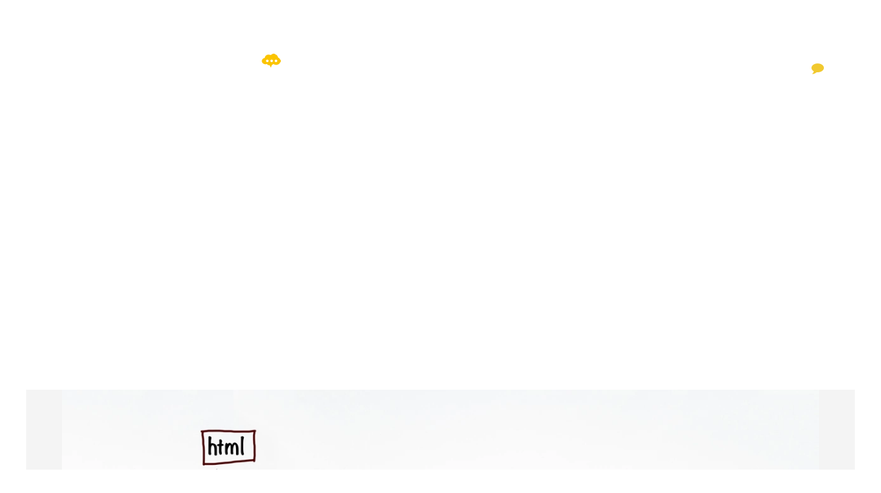

--- FILE ---
content_type: text/html; charset=UTF-8
request_url: https://wna.ch/tag/seo-on-page/
body_size: 9911
content:
<!DOCTYPE html>
<html lang="it-IT">
<head>
	<meta charset="UTF-8" />
	
	<title>seo on page Archivi - WNA - Food, Legal, Nautic e web marketing a Lugano e Chiasso</title>
<!-- Global site tag (gtag.js) - Google Analytics -->
<script async src="https://www.googletagmanager.com/gtag/js?id=UA-54668388-1"></script>
<script>
  window.dataLayer = window.dataLayer || [];
  function gtag(){dataLayer.push(arguments);}
  gtag('js', new Date());

  gtag('config', 'UA-54668388-1');
</script>
	
			
						<meta name="viewport" content="width=device-width,initial-scale=1,user-scalable=no">
		
	<link rel="profile" href="http://gmpg.org/xfn/11" />
	<link rel="pingback" href="https://wna.ch/xmlrpc.php" />
            <link rel="shortcut icon" type="image/x-icon" href="https://wna.ch/wp-content/uploads/2018/08/nuvoletta_favicon.png">
        <link rel="apple-touch-icon" href="https://wna.ch/wp-content/uploads/2018/08/nuvoletta_favicon.png"/>
    	<link href='//fonts.googleapis.com/css?family=Raleway:100,200,300,400,500,600,700,800,900,300italic,400italic,700italic|Montserrat:100,200,300,400,500,600,700,800,900,300italic,400italic,700italic&subset=latin,latin-ext' rel='stylesheet' type='text/css'>
<script type="application/javascript">var QodeAjaxUrl = "https://wna.ch/wp-admin/admin-ajax.php"</script><meta name='robots' content='index, follow, max-image-preview:large, max-snippet:-1, max-video-preview:-1' />
<script type="text/javascript">function rgmkInitGoogleMaps(){window.rgmkGoogleMapsCallback=true;try{jQuery(document).trigger("rgmkGoogleMapsLoad")}catch(err){}}</script>
	<!-- This site is optimized with the Yoast SEO plugin v20.6 - https://yoast.com/wordpress/plugins/seo/ -->
	<link rel="canonical" href="https://wna.ch/tag/seo-on-page/" />
	<meta property="og:locale" content="it_IT" />
	<meta property="og:type" content="article" />
	<meta property="og:title" content="seo on page Archivi - WNA - Food, Legal, Nautic e web marketing a Lugano e Chiasso" />
	<meta property="og:url" content="https://wna.ch/tag/seo-on-page/" />
	<meta property="og:site_name" content="WNA - Food, Legal, Nautic e web marketing a Lugano e Chiasso" />
	<meta name="twitter:card" content="summary_large_image" />
	<script type="application/ld+json" class="yoast-schema-graph">{"@context":"https://schema.org","@graph":[{"@type":"CollectionPage","@id":"https://wna.ch/tag/seo-on-page/","url":"https://wna.ch/tag/seo-on-page/","name":"seo on page Archivi - WNA - Food, Legal, Nautic e web marketing a Lugano e Chiasso","isPartOf":{"@id":"https://wna.ch/#website"},"primaryImageOfPage":{"@id":"https://wna.ch/tag/seo-on-page/#primaryimage"},"image":{"@id":"https://wna.ch/tag/seo-on-page/#primaryimage"},"thumbnailUrl":"https://wna.ch/wp-content/uploads/2016/06/seo_on_page.jpg","breadcrumb":{"@id":"https://wna.ch/tag/seo-on-page/#breadcrumb"},"inLanguage":"it-IT"},{"@type":"ImageObject","inLanguage":"it-IT","@id":"https://wna.ch/tag/seo-on-page/#primaryimage","url":"https://wna.ch/wp-content/uploads/2016/06/seo_on_page.jpg","contentUrl":"https://wna.ch/wp-content/uploads/2016/06/seo_on_page.jpg","width":1200,"height":800,"caption":"Come fare seo on page - seo agency a Lugano"},{"@type":"BreadcrumbList","@id":"https://wna.ch/tag/seo-on-page/#breadcrumb","itemListElement":[{"@type":"ListItem","position":1,"name":"Home","item":"https://wna.ch/"},{"@type":"ListItem","position":2,"name":"seo on page"}]},{"@type":"WebSite","@id":"https://wna.ch/#website","url":"https://wna.ch/","name":"WNA - Food, Legal, Nautic e web marketing a Lugano e Chiasso","description":"","potentialAction":[{"@type":"SearchAction","target":{"@type":"EntryPoint","urlTemplate":"https://wna.ch/?s={search_term_string}"},"query-input":"required name=search_term_string"}],"inLanguage":"it-IT"}]}</script>
	<!-- / Yoast SEO plugin. -->


<link rel='dns-prefetch' href='//s.w.org' />
<link rel="alternate" type="application/rss+xml" title="WNA - Food, Legal, Nautic e web marketing a Lugano e Chiasso &raquo; Feed" href="https://wna.ch/feed/" />
<link rel="alternate" type="application/rss+xml" title="WNA - Food, Legal, Nautic e web marketing a Lugano e Chiasso &raquo; seo on page Feed del tag" href="https://wna.ch/tag/seo-on-page/feed/" />
<script type="text/javascript">
window._wpemojiSettings = {"baseUrl":"https:\/\/s.w.org\/images\/core\/emoji\/14.0.0\/72x72\/","ext":".png","svgUrl":"https:\/\/s.w.org\/images\/core\/emoji\/14.0.0\/svg\/","svgExt":".svg","source":{"concatemoji":"https:\/\/wna.ch\/wp-includes\/js\/wp-emoji-release.min.js?ver=6.0.11"}};
/*! This file is auto-generated */
!function(e,a,t){var n,r,o,i=a.createElement("canvas"),p=i.getContext&&i.getContext("2d");function s(e,t){var a=String.fromCharCode,e=(p.clearRect(0,0,i.width,i.height),p.fillText(a.apply(this,e),0,0),i.toDataURL());return p.clearRect(0,0,i.width,i.height),p.fillText(a.apply(this,t),0,0),e===i.toDataURL()}function c(e){var t=a.createElement("script");t.src=e,t.defer=t.type="text/javascript",a.getElementsByTagName("head")[0].appendChild(t)}for(o=Array("flag","emoji"),t.supports={everything:!0,everythingExceptFlag:!0},r=0;r<o.length;r++)t.supports[o[r]]=function(e){if(!p||!p.fillText)return!1;switch(p.textBaseline="top",p.font="600 32px Arial",e){case"flag":return s([127987,65039,8205,9895,65039],[127987,65039,8203,9895,65039])?!1:!s([55356,56826,55356,56819],[55356,56826,8203,55356,56819])&&!s([55356,57332,56128,56423,56128,56418,56128,56421,56128,56430,56128,56423,56128,56447],[55356,57332,8203,56128,56423,8203,56128,56418,8203,56128,56421,8203,56128,56430,8203,56128,56423,8203,56128,56447]);case"emoji":return!s([129777,127995,8205,129778,127999],[129777,127995,8203,129778,127999])}return!1}(o[r]),t.supports.everything=t.supports.everything&&t.supports[o[r]],"flag"!==o[r]&&(t.supports.everythingExceptFlag=t.supports.everythingExceptFlag&&t.supports[o[r]]);t.supports.everythingExceptFlag=t.supports.everythingExceptFlag&&!t.supports.flag,t.DOMReady=!1,t.readyCallback=function(){t.DOMReady=!0},t.supports.everything||(n=function(){t.readyCallback()},a.addEventListener?(a.addEventListener("DOMContentLoaded",n,!1),e.addEventListener("load",n,!1)):(e.attachEvent("onload",n),a.attachEvent("onreadystatechange",function(){"complete"===a.readyState&&t.readyCallback()})),(e=t.source||{}).concatemoji?c(e.concatemoji):e.wpemoji&&e.twemoji&&(c(e.twemoji),c(e.wpemoji)))}(window,document,window._wpemojiSettings);
</script>
<style type="text/css">
img.wp-smiley,
img.emoji {
	display: inline !important;
	border: none !important;
	box-shadow: none !important;
	height: 1em !important;
	width: 1em !important;
	margin: 0 0.07em !important;
	vertical-align: -0.1em !important;
	background: none !important;
	padding: 0 !important;
}
</style>
	<link rel="stylesheet" href="https://wna.ch/wp-content/cache/minify/2f418.css" media="all" />









<style id='rs-plugin-settings-inline-css' type='text/css'>
#rs-demo-id {}
</style>
<link rel="stylesheet" href="https://wna.ch/wp-content/cache/minify/cb31e.css" media="all" />







<style id='stylesheet-inline-css' type='text/css'>
   .archive.disabled_footer_top .footer_top_holder, .archive.disabled_footer_bottom .footer_bottom_holder { display: none;}


</style>
<link rel="stylesheet" href="https://wna.ch/wp-content/cache/minify/fa725.css" media="all" />








<script type='text/javascript' id='layerslider-greensock-js-extra'>
/* <![CDATA[ */
var LS_Meta = {"v":"6.7.5"};
/* ]]> */
</script>
<script src="https://wna.ch/wp-content/cache/minify/7b57f.js"></script>






<script  type="text/javascript" class=" _iub_cs_skip" type='text/javascript' id='iubenda-head-inline-scripts-0'>
(function (w,d) {var loader = function () {var s = d.createElement("script"), tag = d.getElementsByTagName("script")[0]; s.src="https://cdn.iubenda.com/iubenda.js"; tag.parentNode.insertBefore(s,tag);}; if(w.addEventListener){w.addEventListener("load", loader, false);}else if(w.attachEvent){w.attachEvent("onload", loader);}else{w.onload = loader;}})(window, document);
</script>
<script src="https://wna.ch/wp-content/cache/minify/c5697.js"></script>



<meta name="generator" content="Powered by LayerSlider 6.7.5 - Multi-Purpose, Responsive, Parallax, Mobile-Friendly Slider Plugin for WordPress." />
<!-- LayerSlider updates and docs at: https://layerslider.kreaturamedia.com -->
<link rel="https://api.w.org/" href="https://wna.ch/wp-json/" /><link rel="alternate" type="application/json" href="https://wna.ch/wp-json/wp/v2/tags/56" /><link rel="EditURI" type="application/rsd+xml" title="RSD" href="https://wna.ch/xmlrpc.php?rsd" />
<link rel="wlwmanifest" type="application/wlwmanifest+xml" href="https://wna.ch/wp-includes/wlwmanifest.xml" /> 
<meta name="generator" content="WordPress 6.0.11" />
<meta name="generator" content="Powered by WPBakery Page Builder - drag and drop page builder for WordPress."/>
<!--[if lte IE 9]><link rel="stylesheet" type="text/css" href="https://wna.ch/wp-content/plugins/js_composer/assets/css/vc_lte_ie9.min.css" media="screen"><![endif]--><meta name="generator" content="Powered by Slider Revolution 5.4.7.4 - responsive, Mobile-Friendly Slider Plugin for WordPress with comfortable drag and drop interface." />
<script type="text/javascript">function setREVStartSize(e){									
						try{ e.c=jQuery(e.c);var i=jQuery(window).width(),t=9999,r=0,n=0,l=0,f=0,s=0,h=0;
							if(e.responsiveLevels&&(jQuery.each(e.responsiveLevels,function(e,f){f>i&&(t=r=f,l=e),i>f&&f>r&&(r=f,n=e)}),t>r&&(l=n)),f=e.gridheight[l]||e.gridheight[0]||e.gridheight,s=e.gridwidth[l]||e.gridwidth[0]||e.gridwidth,h=i/s,h=h>1?1:h,f=Math.round(h*f),"fullscreen"==e.sliderLayout){var u=(e.c.width(),jQuery(window).height());if(void 0!=e.fullScreenOffsetContainer){var c=e.fullScreenOffsetContainer.split(",");if (c) jQuery.each(c,function(e,i){u=jQuery(i).length>0?u-jQuery(i).outerHeight(!0):u}),e.fullScreenOffset.split("%").length>1&&void 0!=e.fullScreenOffset&&e.fullScreenOffset.length>0?u-=jQuery(window).height()*parseInt(e.fullScreenOffset,0)/100:void 0!=e.fullScreenOffset&&e.fullScreenOffset.length>0&&(u-=parseInt(e.fullScreenOffset,0))}f=u}else void 0!=e.minHeight&&f<e.minHeight&&(f=e.minHeight);e.c.closest(".rev_slider_wrapper").css({height:f})					
						}catch(d){console.log("Failure at Presize of Slider:"+d)}						
					};</script>
		<style type="text/css" id="wp-custom-css">
			.jelly-feature-post-list .box{float: left; width: 100%; margin-bottom: 20px;}		</style>
		<noscript><style type="text/css"> .wpb_animate_when_almost_visible { opacity: 1; }</style></noscript></head>

<body class="archive tag tag-seo-on-page tag-56  paspartu_enabled paspartu_on_bottom_fixed qode_grid_1200 side_menu_slide_with_content width_470 footer_responsive_adv qode-theme-ver-16.4 qode-theme-bridge wpb-js-composer js-comp-ver-5.4.7 vc_responsive" itemscope itemtype="http://schema.org/WebPage">

	<section class="side_menu right ">
				<a href="#" target="_self" class="close_side_menu"></a>
		<div id="media_image-2" class="widget widget_media_image posts_holder"><a href="http://bridge154.qodeinteractive.com/"><img width="250" height="78" src="https://wna.ch/wp-content/uploads/2018/06/logo_why_not_bucato_r1_c1.png" class="image wp-image-323  attachment-full size-full" alt="" loading="lazy" style="max-width: 100%; height: auto;" /></a></div><div id="custom_html-2" class="widget_text widget widget_custom_html posts_holder"><div class="textwidget custom-html-widget"><h3 style="color:#fff;">
	Richiedi informazioni
</h3></div></div><div id="custom_html-6" class="widget_text widget widget_custom_html posts_holder"><div class="textwidget custom-html-widget">
<div class="wpcf7 no-js" id="wpcf7-f22120-o1" lang="it-IT" dir="ltr">
<div class="screen-reader-response"><p role="status" aria-live="polite" aria-atomic="true"></p> <ul></ul></div>
<form action="/tag/seo-on-page/#wpcf7-f22120-o1" method="post" class="wpcf7-form init" aria-label="Modulo di contatto" novalidate="novalidate" data-status="init">
<div style="display: none;">
<input type="hidden" name="_wpcf7" value="22120" />
<input type="hidden" name="_wpcf7_version" value="5.7.7" />
<input type="hidden" name="_wpcf7_locale" value="it_IT" />
<input type="hidden" name="_wpcf7_unit_tag" value="wpcf7-f22120-o1" />
<input type="hidden" name="_wpcf7_container_post" value="0" />
<input type="hidden" name="_wpcf7_posted_data_hash" value="" />
</div>
<p><label> Nominativo (richiesto)<br />
<span class="wpcf7-form-control-wrap" data-name="your-name"><input size="40" class="wpcf7-form-control wpcf7-text wpcf7-validates-as-required" aria-required="true" aria-invalid="false" value="" type="text" name="your-name" /></span> </label>
</p>
<p><label> Indirizzo e-mail (richiesto)<br />
<span class="wpcf7-form-control-wrap" data-name="your-email"><input size="40" class="wpcf7-form-control wpcf7-text wpcf7-email wpcf7-validates-as-required wpcf7-validates-as-email" aria-required="true" aria-invalid="false" value="" type="email" name="your-email" /></span> </label>
</p>
<p><label> Richiesta<br />
<span class="wpcf7-form-control-wrap" data-name="your-message"><textarea cols="40" rows="10" class="wpcf7-form-control wpcf7-textarea" aria-invalid="false" name="your-message"></textarea></span> </label>
</p>
<p><label> Domanda di sicurezza<br />
<span class="wpcf7-form-control-wrap" data-name="quiz-457"><label><span class="wpcf7-quiz-label">Qual è la capitale del Canton Ticino?</span> <input size="40" class="wpcf7-form-control wpcf7-quiz" autocomplete="off" aria-required="true" aria-invalid="false" type="text" name="quiz-457" /></label><input type="hidden" name="_wpcf7_quiz_answer_quiz-457" value="a2f6c79dc3f73a8793cb631e149176d5" /></span> </label>
</p>
<p><label><span class="wpcf7-form-control-wrap" data-name="acceptance-600"><span class="wpcf7-form-control wpcf7-acceptance optional"><span class="wpcf7-list-item"><input type="checkbox" name="acceptance-600" value="1" aria-invalid="false" /></span></span></span> Autorizzo il trattamento dei miei dati ai sensi e per gli effetti dell’art. 13 del Regolamento Europeo n. 2016/679 </label>
</p>
<p><label><span id="wpcf7-69677ba76fd85-wrapper" class="wpcf7-form-control-wrap acceptance-641-wrap" style="display:none !important; visibility:hidden !important;"><label for="641" class="hp-message">Si prega di lasciare vuoto questo campo.</label><input id="641"  class="wpcf7-form-control wpcf7-text" type="text" name="acceptance-641" value="" size="40" tabindex="-1" autocomplete="new-password" /></span></label>
</p>
<p><input class="wpcf7-form-control has-spinner wpcf7-submit" type="submit" value="Invia" />
</p><div class="wpcf7-response-output" aria-hidden="true"></div>
</form>
</div>
</div></div></section>

<div class="wrapper">
	<div class="wrapper_inner">

    
    <!-- Google Analytics start -->
        <!-- Google Analytics end -->

	<header class=" scroll_header_top_area  regular transparent paspartu_header_inside page_header">
    <div class="header_inner clearfix">
                <div class="header_top_bottom_holder">
            
            <div class="header_bottom clearfix" style=' background-color:rgba(255, 255, 255, 0);' >
                
                            <div class="header_inner_left">
                                									<div class="mobile_menu_button">
		<span>
			<i class="qode_icon_font_awesome fa fa-bars " ></i>		</span>
	</div>
                                <div class="logo_wrapper" >
	<div class="q_logo">
		<a itemprop="url" href="https://wna.ch/" >
             <img itemprop="image" class="normal" src="https://wna.ch/wp-content/uploads/2019/04/logo_bianco_r1_c1-1.png" alt="Logo"/> 			 <img itemprop="image" class="light" src="https://wna.ch/wp-content/uploads/2019/04/logo_bianco_r1_c1-1.png" alt="Logo"/> 			 <img itemprop="image" class="dark" src="https://wna.ch/wp-content/uploads/2019/03/wna_logo_black_yellow.png" alt="Logo"/> 			 <img itemprop="image" class="sticky" src="https://wna.ch/wp-content/uploads/2019/04/logo_bianco_r1_c1-1.png" alt="Logo"/> 			 <img itemprop="image" class="mobile" src="https://wna.ch/wp-content/uploads/2019/03/wna_logo_black_yellow.png" alt="Logo"/> 					</a>
	</div>
	</div>                                                            </div>
                                                                    <div class="header_inner_right">
                                        <div class="side_menu_button_wrapper right">
                                                                                                                                    <div class="side_menu_button">
                                                                                                                                                	<a class="side_menu_button_link normal" href="javascript:void(0)">
		<i class="qode_icon_font_awesome fa fa-comment " ></i>	</a>
                                            </div>
                                        </div>
                                    </div>
                                
                                
                                <nav class="main_menu drop_down right">
                                    <ul id="menu-main-menu" class=""><li id="nav-menu-item-319" class="menu-item menu-item-type-post_type menu-item-object-page menu-item-home  narrow"><a href="https://wna.ch/" class=""><i class="menu_icon blank fa"></i><span>Home</span><span class="plus"></span></a></li>
<li id="nav-menu-item-22727" class="menu-item menu-item-type-post_type menu-item-object-page  narrow"><a href="https://wna.ch/cosa-vorresti-migliorare/" class=""><i class="menu_icon blank fa"></i><span>Cosa vorresti migliorare?</span><span class="plus"></span></a></li>
<li id="nav-menu-item-22158" class="menu-item menu-item-type-custom menu-item-object-custom menu-item-has-children  has_sub narrow"><a href="#" class=""><i class="menu_icon blank fa"></i><span>Servizi</span><span class="plus"></span></a>
<div class="second"><div class="inner"><ul>
	<li id="nav-menu-item-22159" class="menu-item menu-item-type-post_type menu-item-object-page "><a href="https://wna.ch/creazione-siti-internet-web-lugano/" class=""><i class="menu_icon blank fa"></i><span>Creazione Siti internet</span><span class="plus"></span></a></li>
	<li id="nav-menu-item-22209" class="menu-item menu-item-type-post_type menu-item-object-page "><a href="https://wna.ch/ghostwriting-a-lugano-ghostwriter-professionista/" class=""><i class="menu_icon blank fa"></i><span>Ghostwriting</span><span class="plus"></span></a></li>
	<li id="nav-menu-item-22203" class="menu-item menu-item-type-post_type menu-item-object-page "><a href="https://wna.ch/posizionamento-nei-motori-ricerca-seo-lugano/" class=""><i class="menu_icon blank fa"></i><span>SEO e gestione della reputazione on line</span><span class="plus"></span></a></li>
	<li id="nav-menu-item-22313" class="menu-item menu-item-type-post_type menu-item-object-page "><a href="https://wna.ch/food-marketing-svizzera-lugano-chiasso-bellinzona-ticino/" class=""><i class="menu_icon blank fa"></i><span>Food marketing</span><span class="plus"></span></a></li>
	<li id="nav-menu-item-22518" class="menu-item menu-item-type-post_type menu-item-object-page "><a href="https://wna.ch/marketing-per-lo-studio-legale-e-notarile-ticino-lugano/" class=""><i class="menu_icon blank fa"></i><span>Marketing per lo Studio Legale</span><span class="plus"></span></a></li>
	<li id="nav-menu-item-22344" class="menu-item menu-item-type-post_type menu-item-object-page "><a href="https://wna.ch/nautic-marketing/" class=""><i class="menu_icon blank fa"></i><span>Nautic Marketing</span><span class="plus"></span></a></li>
	<li id="nav-menu-item-22202" class="menu-item menu-item-type-post_type menu-item-object-page "><a href="https://wna.ch/social-media-marketing-lugano-chiasso/" class=""><i class="menu_icon blank fa"></i><span>Social Media Marketing</span><span class="plus"></span></a></li>
	<li id="nav-menu-item-22542" class="menu-item menu-item-type-post_type menu-item-object-page "><a href="https://wna.ch/influencer-management-agenzia-lugano-chiasso-ticino/" class=""><i class="menu_icon blank fa"></i><span>Influencer Management</span><span class="plus"></span></a></li>
	<li id="nav-menu-item-22208" class="menu-item menu-item-type-post_type menu-item-object-page "><a href="https://wna.ch/presentazioni-aziendali-powerpoint-prezi-keynot/" class=""><i class="menu_icon blank fa"></i><span>Presentazioni aziendali</span><span class="plus"></span></a></li>
	<li id="nav-menu-item-22537" class="menu-item menu-item-type-post_type menu-item-object-page "><a href="https://wna.ch/realizzazione-video-emozionali-lugano-chiasso-ticino/" class=""><i class="menu_icon blank fa"></i><span>Realizzazione video</span><span class="plus"></span></a></li>
	<li id="nav-menu-item-22527" class="menu-item menu-item-type-post_type menu-item-object-page "><a href="https://wna.ch/corporate-identity-svizzera-lugano-chiasso/" class=""><i class="menu_icon blank fa"></i><span>Corporate identity</span><span class="plus"></span></a></li>
</ul></div></div>
</li>
<li id="nav-menu-item-22296" class="menu-item menu-item-type-post_type menu-item-object-page  narrow"><a href="https://wna.ch/clienti/" class=""><i class="menu_icon blank fa"></i><span>Clienti</span><span class="plus"></span></a></li>
<li id="nav-menu-item-22409" class="menu-item menu-item-type-post_type menu-item-object-page  narrow"><a href="https://wna.ch/articoli/" class=""><i class="menu_icon blank fa"></i><span>Articoli</span><span class="plus"></span></a></li>
<li id="nav-menu-item-321" class="menu-item menu-item-type-post_type menu-item-object-page  narrow"><a href="https://wna.ch/agenzia_seo_lugano/" class=""><i class="menu_icon blank fa"></i><span>Contatti</span><span class="plus"></span></a></li>
</ul>                                </nav>
                                							    <nav class="mobile_menu">
	<ul id="menu-main-menu-1" class=""><li id="mobile-menu-item-319" class="menu-item menu-item-type-post_type menu-item-object-page menu-item-home "><a href="https://wna.ch/" class=""><span>Home</span></a><span class="mobile_arrow"><i class="fa fa-angle-right"></i><i class="fa fa-angle-down"></i></span></li>
<li id="mobile-menu-item-22727" class="menu-item menu-item-type-post_type menu-item-object-page "><a href="https://wna.ch/cosa-vorresti-migliorare/" class=""><span>Cosa vorresti migliorare?</span></a><span class="mobile_arrow"><i class="fa fa-angle-right"></i><i class="fa fa-angle-down"></i></span></li>
<li id="mobile-menu-item-22158" class="menu-item menu-item-type-custom menu-item-object-custom menu-item-has-children  has_sub"><a href="#" class=""><span>Servizi</span></a><span class="mobile_arrow"><i class="fa fa-angle-right"></i><i class="fa fa-angle-down"></i></span>
<ul class="sub_menu">
	<li id="mobile-menu-item-22159" class="menu-item menu-item-type-post_type menu-item-object-page "><a href="https://wna.ch/creazione-siti-internet-web-lugano/" class=""><span>Creazione Siti internet</span></a><span class="mobile_arrow"><i class="fa fa-angle-right"></i><i class="fa fa-angle-down"></i></span></li>
	<li id="mobile-menu-item-22209" class="menu-item menu-item-type-post_type menu-item-object-page "><a href="https://wna.ch/ghostwriting-a-lugano-ghostwriter-professionista/" class=""><span>Ghostwriting</span></a><span class="mobile_arrow"><i class="fa fa-angle-right"></i><i class="fa fa-angle-down"></i></span></li>
	<li id="mobile-menu-item-22203" class="menu-item menu-item-type-post_type menu-item-object-page "><a href="https://wna.ch/posizionamento-nei-motori-ricerca-seo-lugano/" class=""><span>SEO e gestione della reputazione on line</span></a><span class="mobile_arrow"><i class="fa fa-angle-right"></i><i class="fa fa-angle-down"></i></span></li>
	<li id="mobile-menu-item-22313" class="menu-item menu-item-type-post_type menu-item-object-page "><a href="https://wna.ch/food-marketing-svizzera-lugano-chiasso-bellinzona-ticino/" class=""><span>Food marketing</span></a><span class="mobile_arrow"><i class="fa fa-angle-right"></i><i class="fa fa-angle-down"></i></span></li>
	<li id="mobile-menu-item-22518" class="menu-item menu-item-type-post_type menu-item-object-page "><a href="https://wna.ch/marketing-per-lo-studio-legale-e-notarile-ticino-lugano/" class=""><span>Marketing per lo Studio Legale</span></a><span class="mobile_arrow"><i class="fa fa-angle-right"></i><i class="fa fa-angle-down"></i></span></li>
	<li id="mobile-menu-item-22344" class="menu-item menu-item-type-post_type menu-item-object-page "><a href="https://wna.ch/nautic-marketing/" class=""><span>Nautic Marketing</span></a><span class="mobile_arrow"><i class="fa fa-angle-right"></i><i class="fa fa-angle-down"></i></span></li>
	<li id="mobile-menu-item-22202" class="menu-item menu-item-type-post_type menu-item-object-page "><a href="https://wna.ch/social-media-marketing-lugano-chiasso/" class=""><span>Social Media Marketing</span></a><span class="mobile_arrow"><i class="fa fa-angle-right"></i><i class="fa fa-angle-down"></i></span></li>
	<li id="mobile-menu-item-22542" class="menu-item menu-item-type-post_type menu-item-object-page "><a href="https://wna.ch/influencer-management-agenzia-lugano-chiasso-ticino/" class=""><span>Influencer Management</span></a><span class="mobile_arrow"><i class="fa fa-angle-right"></i><i class="fa fa-angle-down"></i></span></li>
	<li id="mobile-menu-item-22208" class="menu-item menu-item-type-post_type menu-item-object-page "><a href="https://wna.ch/presentazioni-aziendali-powerpoint-prezi-keynot/" class=""><span>Presentazioni aziendali</span></a><span class="mobile_arrow"><i class="fa fa-angle-right"></i><i class="fa fa-angle-down"></i></span></li>
	<li id="mobile-menu-item-22537" class="menu-item menu-item-type-post_type menu-item-object-page "><a href="https://wna.ch/realizzazione-video-emozionali-lugano-chiasso-ticino/" class=""><span>Realizzazione video</span></a><span class="mobile_arrow"><i class="fa fa-angle-right"></i><i class="fa fa-angle-down"></i></span></li>
	<li id="mobile-menu-item-22527" class="menu-item menu-item-type-post_type menu-item-object-page "><a href="https://wna.ch/corporate-identity-svizzera-lugano-chiasso/" class=""><span>Corporate identity</span></a><span class="mobile_arrow"><i class="fa fa-angle-right"></i><i class="fa fa-angle-down"></i></span></li>
</ul>
</li>
<li id="mobile-menu-item-22296" class="menu-item menu-item-type-post_type menu-item-object-page "><a href="https://wna.ch/clienti/" class=""><span>Clienti</span></a><span class="mobile_arrow"><i class="fa fa-angle-right"></i><i class="fa fa-angle-down"></i></span></li>
<li id="mobile-menu-item-22409" class="menu-item menu-item-type-post_type menu-item-object-page "><a href="https://wna.ch/articoli/" class=""><span>Articoli</span></a><span class="mobile_arrow"><i class="fa fa-angle-right"></i><i class="fa fa-angle-down"></i></span></li>
<li id="mobile-menu-item-321" class="menu-item menu-item-type-post_type menu-item-object-page "><a href="https://wna.ch/agenzia_seo_lugano/" class=""><span>Contatti</span></a><span class="mobile_arrow"><i class="fa fa-angle-right"></i><i class="fa fa-angle-down"></i></span></li>
</ul></nav>                                                </div>
            </div>
        </div>
</header>	<a id="back_to_top" href="#">
        <span class="fa-stack">
            <i class="qode_icon_font_awesome fa fa-angle-up " ></i>        </span>
	</a>
	
	
        <div class="paspartu_outer  paspartu_on_bottom_slider paspartu_on_bottom_fixed">
        
        
        <div class="paspartu_left"></div>
        <div class="paspartu_right"></div>
        <div class="paspartu_inner">
    
    
    <div class="content ">
        <div class="content_inner  ">
    
	
			<div class="title_outer title_without_animation"    data-height="530">
		<div class="title title_size_large  position_center " style="height:530px;">
			<div class="image not_responsive"></div>
											</div>
			</div>
		<div class="container">
            			<div class="container_inner default_template_holder clearfix">
									<div class="blog_holder blog_large_image">

						<article id="post-21695" class="post-21695 post type-post status-publish format-standard has-post-thumbnail hentry category-seo category-siti-internet tag-come-fare-seo tag-search-engine-optimization tag-seo tag-seo-agency-a-lugano tag-seo-on-page">
			<div class="post_content_holder">
									<div class="post_image">
						<a itemprop="url" href="https://wna.ch/seo-on-page-gli-utenti-motori-ricerca/" title="SEO on-page per gli utenti e per i motori di ricerca">
							<img width="1200" height="800" src="https://wna.ch/wp-content/uploads/2016/06/seo_on_page.jpg" class="attachment-full size-full wp-post-image" alt="" srcset="https://wna.ch/wp-content/uploads/2016/06/seo_on_page.jpg 1200w, https://wna.ch/wp-content/uploads/2016/06/seo_on_page-300x200.jpg 300w, https://wna.ch/wp-content/uploads/2016/06/seo_on_page-768x512.jpg 768w, https://wna.ch/wp-content/uploads/2016/06/seo_on_page-1024x683.jpg 1024w, https://wna.ch/wp-content/uploads/2016/06/seo_on_page-700x467.jpg 700w" sizes="(max-width: 1200px) 100vw, 1200px" />						</a>
					</div>
								<div class="post_text">
					<div class="post_text_inner">
						<h2 itemprop="name" class="entry_title"><span itemprop="dateCreated" class="date entry_date updated">20 Giu<meta itemprop="interactionCount" content="UserComments: 0"/></span> <a itemprop="url" href="https://wna.ch/seo-on-page-gli-utenti-motori-ricerca/" title="SEO on-page per gli utenti e per i motori di ricerca">SEO on-page per gli utenti e per i motori di ricerca</a></h2>
						<div class="post_info">
							<span class="time">Posted at 18:08h</span>
							in <a href="https://wna.ch/category/seo/" rel="category tag">SEO</a>, <a href="https://wna.ch/category/siti-internet/" rel="category tag">Siti internet</a>                                                            <span class="post_author">
                                    by                                    <a itemprop="author" class="post_author_link" href="https://wna.ch/author/teooooo/">Matteo Sormani</a>
                                </span>
                            																											</div>
						Quando si parla di <strong>strategie SEO e di lavoro su contenuti</strong> pensati per il lettore, sono in molti a ritenere che si tratti di due operazioni differenti, con obiettivi e strumenti specifici e quasi in contrasto tra di loro.

						<div class="post_more">
							<a itemprop="url" href="https://wna.ch/seo-on-page-gli-utenti-motori-ricerca/" class="qbutton small">Read More</a>
						</div>
					</div>
				</div>
			</div>
		</article>
		

											</div>
							</div>
            		</div>
		
	</div>
</div>

            </div> <!-- paspartu_inner close div -->
            <div class="paspartu_bottom"></div>
        </div> <!-- paspartu_outer close div -->


	<footer class="paspartu_footer_alignment">
		<div class="footer_inner clearfix">
				<div class="footer_top_holder">
            			<div class="footer_top">
								<div class="container">
					<div class="container_inner">
										<div id="custom_html-3" class="widget_text widget widget_custom_html"><div class="textwidget custom-html-widget"><h3>
	Resta in contatto con noi
</h3>
</div></div><span class='q_social_icon_holder normal_social' data-color=#ffcc00 data-hover-color=#ffcc00><a itemprop='url' href='mailto:welcome@wna.ch' target='_self'><i class="qode_icon_font_awesome fa fa-envelope  simple_social" style="color: #ffcc00;margin: 26px 18px 0px 0px;font-size: 24px;" ></i></a></span>									</div>
				</div>
							</div>
					</div>
							<div class="footer_bottom_holder">
                                    <div style="background-color: #ffffff;height: 1px" class="footer_bottom_border "></div>
                									<div class="footer_bottom">
							<div class="textwidget"><p>Realizzato con amore, passione e tanta <a href="https://www.redbull.com/ch-fr/" target="_blank" rel="noopener">Red Bull</a> in Why Not &#8211; Via Valdani, 10 &#8211; 6830 Chiasso</p>
</div>
		<div class="textwidget custom-html-widget"><p>
	&nbsp;</p>
<a href="https://www.iubenda.com/privacy-policy/20722707" class="iubenda-white no-brand iubenda-noiframe iubenda-embed iubenda-noiframe " title="Privacy Policy ">Privacy Policy</a><script type="text/javascript">(function (w,d) {var loader = function () {var s = d.createElement("script"), tag = d.getElementsByTagName("script")[0]; s.src="https://cdn.iubenda.com/iubenda.js"; tag.parentNode.insertBefore(s,tag);}; if(w.addEventListener){w.addEventListener("load", loader, false);}else if(w.attachEvent){w.attachEvent("onload", loader);}else{w.onload = loader;}})(window, document);</script> - <a href="https://www.iubenda.com/privacy-policy/20722707/cookie-policy" class="iubenda-white no-brand iubenda-noiframe iubenda-embed iubenda-noiframe " title="Cookie Policy ">Cookie Policy</a><script type="text/javascript">(function (w,d) {var loader = function () {var s = d.createElement("script"), tag = d.getElementsByTagName("script")[0]; s.src="https://cdn.iubenda.com/iubenda.js"; tag.parentNode.insertBefore(s,tag);}; if(w.addEventListener){w.addEventListener("load", loader, false);}else if(w.attachEvent){w.attachEvent("onload", loader);}else{w.onload = loader;}})(window, document);</script></div>			</div>
								</div>
				</div>
	</footer>
		
</div>
</div>
<script src="https://wna.ch/wp-content/cache/minify/1f540.js"></script>

<script type='text/javascript' id='contact-form-7-js-extra'>
/* <![CDATA[ */
var wpcf7 = {"api":{"root":"https:\/\/wna.ch\/wp-json\/","namespace":"contact-form-7\/v1"},"cached":"1"};
/* ]]> */
</script>




<script src="https://wna.ch/wp-content/cache/minify/84f3a.js"></script>

<script type='text/javascript' id='page-scroll-to-id-plugin-script-js-extra'>
/* <![CDATA[ */
var mPS2id_params = {"instances":{"mPS2id_instance_0":{"selector":"a[href*='#']:not([href='#'])","autoSelectorMenuLinks":"true","excludeSelector":"a[href^='#tab-'], a[href^='#tabs-'], a[data-toggle]:not([data-toggle='tooltip']), a[data-slide], a[data-vc-tabs], a[data-vc-accordion]","scrollSpeed":800,"autoScrollSpeed":"true","scrollEasing":"easeInOutQuint","scrollingEasing":"easeOutQuint","forceScrollEasing":"false","pageEndSmoothScroll":"true","stopScrollOnUserAction":"false","autoCorrectScroll":"false","autoCorrectScrollExtend":"false","layout":"vertical","offset":0,"dummyOffset":"false","highlightSelector":"","clickedClass":"mPS2id-clicked","targetClass":"mPS2id-target","highlightClass":"mPS2id-highlight","forceSingleHighlight":"false","keepHighlightUntilNext":"false","highlightByNextTarget":"false","appendHash":"false","scrollToHash":"true","scrollToHashForAll":"true","scrollToHashDelay":0,"scrollToHashUseElementData":"true","scrollToHashRemoveUrlHash":"false","disablePluginBelow":0,"adminDisplayWidgetsId":"true","adminTinyMCEbuttons":"true","unbindUnrelatedClickEvents":"false","unbindUnrelatedClickEventsSelector":"","normalizeAnchorPointTargets":"false","encodeLinks":"false"}},"total_instances":"1","shortcode_class":"_ps2id"};
/* ]]> */
</script>
<script src="https://wna.ch/wp-content/cache/minify/1763e.js"></script>

<script type='text/javascript' id='qode-like-js-extra'>
/* <![CDATA[ */
var qodeLike = {"ajaxurl":"https:\/\/wna.ch\/wp-admin\/admin-ajax.php"};
/* ]]> */
</script>








<script src="https://wna.ch/wp-content/cache/minify/78323.js"></script>

<script type='text/javascript' id='wp-i18n-js-after'>
wp.i18n.setLocaleData( { 'text direction\u0004ltr': [ 'ltr' ] } );
</script>
<script type='text/javascript' id='wp-a11y-js-translations'>
( function( domain, translations ) {
	var localeData = translations.locale_data[ domain ] || translations.locale_data.messages;
	localeData[""].domain = domain;
	wp.i18n.setLocaleData( localeData, domain );
} )( "default", {"translation-revision-date":"2025-11-16 09:26:56+0000","generator":"GlotPress\/4.0.3","domain":"messages","locale_data":{"messages":{"":{"domain":"messages","plural-forms":"nplurals=2; plural=n != 1;","lang":"it"},"Notifications":["Notifiche"]}},"comment":{"reference":"wp-includes\/js\/dist\/a11y.js"}} );
</script>
<script src="https://wna.ch/wp-content/cache/minify/064ea.js"></script>

<script type='text/javascript' id='jquery-ui-autocomplete-js-extra'>
/* <![CDATA[ */
var uiAutocompleteL10n = {"noResults":"Nessun risultato trovato.","oneResult":"Trovato 1 risultato. Usa i tasti freccia su e gi\u00f9 per esplorarlo.","manyResults":"Trovati %d risultati. Usa i tasti freccia su e gi\u00f9 per esplorarli.","itemSelected":"Elemento selezionato."};
/* ]]> */
</script>




<script src="https://wna.ch/wp-content/cache/minify/cc2b9.js"></script>

<script type='text/javascript' id='jquery-ui-datepicker-js-after'>
jQuery(function(jQuery){jQuery.datepicker.setDefaults({"closeText":"Chiudi","currentText":"Oggi","monthNames":["Gennaio","Febbraio","Marzo","Aprile","Maggio","Giugno","Luglio","Agosto","Settembre","Ottobre","Novembre","Dicembre"],"monthNamesShort":["Gen","Feb","Mar","Apr","Mag","Giu","Lug","Ago","Set","Ott","Nov","Dic"],"nextText":"Prossimo","prevText":"Precedente","dayNames":["domenica","luned\u00ec","marted\u00ec","mercoled\u00ec","gioved\u00ec","venerd\u00ec","sabato"],"dayNamesShort":["Dom","Lun","Mar","Mer","Gio","Ven","Sab"],"dayNamesMin":["D","L","M","M","G","V","S"],"dateFormat":"d MM yy","firstDay":1,"isRTL":false});});
</script>








































<script src="https://wna.ch/wp-content/cache/minify/35ed1.js"></script>

<script type='text/javascript' id='default-js-extra'>
/* <![CDATA[ */
var QodeAdminAjax = {"ajaxurl":"https:\/\/wna.ch\/wp-admin\/admin-ajax.php"};
var qodeGlobalVars = {"vars":{"qodeAddingToCartLabel":"Adding to Cart..."}};
/* ]]> */
</script>


<script src="https://wna.ch/wp-content/cache/minify/6f4b9.js"></script>

</body>
</html>
<!--
Performance optimized by W3 Total Cache. Learn more: https://www.boldgrid.com/w3-total-cache/?utm_source=w3tc&utm_medium=footer_comment&utm_campaign=free_plugin

Page Caching using Disk: Enhanced 
Minified using Disk
Database Caching 11/100 queries in 0.024 seconds using Disk

Served from: wna.ch @ 2026-01-14 12:19:03 by W3 Total Cache
-->

--- FILE ---
content_type: text/css
request_url: https://wna.ch/wp-content/cache/minify/2f418.css
body_size: 33612
content:
.ls-container{visibility:hidden;position:relative;max-width:100%}.ls-inner{position:relative;width:100%;height:100%;background-position:center center;z-index:30}.ls-wp-fullwidth-container{width:100%;position:relative}.ls-wp-fullwidth-helper{position:absolute}.ls-layers,.ls-slide-backgrounds,.ls-slide-effects,.ls-background-videos,.ls-bg-video-overlay{width:100%;height:100%;position:absolute;left:0;top:0;overflow:hidden;-o-transform:translateZ(0);-ms-transform:translateZ(0);-moz-transform:translateZ(0);-webkit-transform:translateZ(0);transform:translateZ(0)}.ls-wrapper{padding:0
!important;visibility:visible !important;border:0
!important;z-index:1}.ls-background-videos{z-index:1}.ls-bg-video-overlay{z-index:21;background-repeat:repeat;background-position:center center}.ls-slide-backgrounds{z-index:2}.ls-slide-effects{z-index:4}.ls-layers{z-index:35}.ls-parallax,.ls-in-out,.ls-z{position:absolute !important}.ls-parallax,.ls-z{width:0 !important;height:0 !important;top:0 !important;left:0 !important;bottom:auto !important;right:auto !important;display:block !important;overflow:visible !important}.ls-in-out{display:none}.ls-loop,.ls-clip{position:absolute !important;display:block !important}.ls-parallax,.ls-in-out,.ls-loop,.ls-z{background:none !important}.ls-parallax,.ls-bg-wrap,.ls-loop{margin:0
!important}.ls-wrapper > .ls-layer,
.ls-wrapper > a > .ls-layer
.ls-wrapper>.ls-bg{line-height:normal;white-space:nowrap;word-wrap:normal;margin-right:0 !important;margin-bottom:0 !important}.ls-wrapper>.ls-layer,.ls-wrapper>a>.ls-layer{position:static !important;display:block !important;-o-transform:translateZ(1px);-ms-transform:translateZ(1px);-moz-transform:translateZ(1px);-webkit-transform:translateZ(1px);transform:translateZ(1px)}.ls-bg-wrap,.ls-bg-outer{width:100%;height:100%;position:absolute;left:0;top:0}.ls-bg-wrap{display:none}.ls-bg-outer{overflow:hidden !important}.ls-wrapper>a.ls-layer-link{cursor:pointer !important;display:block !important;position:absolute !important;left:0 !important;top:0 !important;width:100% !important;height:100% !important;z-index:10;-o-transform:translateZ(100px);-ms-transform:translateZ(100px);-moz-transform:translateZ(100px);-webkit-transform:translateZ(100px);transform:translateZ(100px);background:url([data-uri]) !important}.ls-gui-element{z-index:40}.ls-loading-container{position:absolute !important;display:none;left:50% !important;top:50% !important}.ls-loading-indicator{margin:0
auto}.ls-bottom-slidebuttons{text-align:left}.ls-bottom-nav-wrapper,.ls-below-thumbnails{height:0;position:relative;text-align:center;margin:0
auto}.ls-below-thumbnails{display:none}.ls-bottom-nav-wrapper a,.ls-nav-prev,.ls-nav-next{outline:none}.ls-bottom-slidebuttons{position:relative}.ls-bottom-slidebuttons,.ls-nav-start,.ls-nav-stop,.ls-nav-sides{position:relative}.ls-nothumb{text-align:center !important}.ls-link,.ls-link:hover{position:absolute !important;width:100% !important;height:100% !important;left:0 !important;top:0 !important}.ls-link{display:none}.ls-link-on-top{z-index:999999 !important}.ls-link,.ls-wrapper>a>*{background-image:url('[data-uri]')}.ls-bottom-nav-wrapper,.ls-thumbnail-wrapper,.ls-nav-prev,.ls-nav-next{visibility:hidden}.ls-bar-timer{position:absolute;width:0;height:2px;background:white;border-bottom:2px solid #555;opacity: .55;top:0}.ls-circle-timer{width:16px;height:16px;position:absolute;right:10px;top:10px;opacity: .65;display:none}.ls-container .ls-circle-timer,
.ls-container .ls-circle-timer
*{box-sizing:border-box !important}.ls-ct-half{border:4px
solid white}.ls-ct-left,.ls-ct-right{width:50%;height:100%;overflow:hidden}.ls-ct-left,.ls-ct-right{position:absolute}.ls-ct-left{left:0}.ls-ct-right{left:50%}.ls-ct-rotate{width:200%;height:100%;position:absolute;top:0}.ls-ct-left .ls-ct-rotate,
.ls-ct-right .ls-ct-hider,
.ls-ct-right .ls-ct-half{left:0}.ls-ct-right .ls-ct-rotate,
.ls-ct-left .ls-ct-hider,
.ls-ct-left .ls-ct-half{right:0}.ls-ct-hider,.ls-ct-half{position:absolute;top:0}.ls-ct-hider{width:50%;height:100%;overflow:hidden}.ls-ct-half{width:200%;height:100%}.ls-ct-center{width:100%;height:100%;left:0;top:0;position:absolute;border:4px
solid black;opacity:0.2}.ls-ct-half,.ls-ct-center{border-radius:100px;-moz-border-radius:100px;-webkit-border-radius:100px}.ls-slidebar-container{margin:10px
auto}.ls-slidebar-container,.ls-slidebar{position:relative}.ls-progressbar,.ls-slidebar-slider-container{position:absolute;left:0;top:0}.ls-progressbar{width:0;height:100%;z-index:1}.ls-slidebar-slider-container{z-index:2}.ls-slidebar-slider{position:static !important;cursor:pointer}.ls-slidebar{height:10px;background-color:#ddd}.ls-slidebar,.ls-progressbar{border-radius:10px}.ls-progressbar{background-color:#bbb}.ls-slidebar-slider-container{top:50%}.ls-slidebar-slider{width:20px;height:20px;border-radius:20px;background-color:#999}.ls-slidebar-light .ls-slidebar{height:8px;background-color:white;border:1px
solid #ddd;border-top:1px solid #ccc}.ls-slidebar-light .ls-slidebar,
.ls-slidebar-light .ls-progressbar{border-radius:10px}.ls-slidebar-light .ls-progressbar{background-color:#eee}.ls-slidebar-light .ls-slidebar-slider-container{top:50%}.ls-slidebar-light .ls-slidebar-slider{width:18px;height:18px;border-radius:20px;background-color:#eee;border:1px
solid #bbb;border-top:1px solid #ccc;border-bottom:1px solid #999}.ls-tn{display:none !important}.ls-thumbnail-hover{display:none;position:absolute;left:0}.ls-thumbnail-hover-inner{width:100%;height:100%;position:absolute;left:0;top:0;display:none}.ls-thumbnail-hover-bg{position:absolute;width:100%;height:100%;left:0;top:0}.ls-thumbnail-hover-img{position:absolute;overflow:hidden}.ls-thumbnail-hover
img{max-width:none !important;position:absolute;display:inline-block;visibility:visible !important;left:50%;top:0}.ls-thumbnail-hover
span{left:50%;top:100%;width:0;height:0;display:block;position:absolute;border-left-color:transparent !important;border-right-color:transparent !important;border-bottom-color:transparent !important}.ls-thumbnail-wrapper{position:relative;width:100%;margin:0
auto}.ls-thumbnail{position:relative;margin:0
auto}.ls-thumbnail-inner,.ls-thumbnail-slide-container{width:100%}.ls-thumbnail-slide-container{overflow:hidden !important;position:relative}.ls-thumbnail-slide{text-align:center;white-space:nowrap;float:left;position:relative}.ls-thumbnail-slide
a{overflow:hidden;display:inline-block;width:0;height:0;position:relative}.ls-thumbnail-slide
img{max-width:none !important;max-height:100% !important;height:100%;visibility:visible !important}.ls-touchscroll{overflow-x:auto !important}.ls-shadow{display:none;position:absolute;z-index:10 !important;top:100%;width:100%;left:0;overflow:hidden !important;visibility:hidden}.ls-shadow
img{width:100% !important;height:auto !important;position:absolute !important;left:0 !important;bottom:0 !important}.ls-media-layer{overflow:hidden}.ls-vpcontainer,.ls-videopreview{width:100%;height:100%;position:absolute;left:0;top:0;cursor:pointer}.ls-videopreview{background-size:cover;background-position:center center}.ls-videopreview{z-index:1}.ls-playvideo{position:absolute;left:50%;top:50%;cursor:pointer;z-index:2}.ls-autoplay .ls-playvideo{display:none !important}.ls-forcehide{display:none !important}.ls-yourlogo{position:absolute;z-index:50}.ls-slide-transition-wrapper{width:100%;height:100%;position:absolute;left:0;top:0;z-index:3}.ls-slide-transition-wrapper,
.ls-slide-transition-wrapper
*{text-align:left !important}.ls-slide-transition-tile{position:relative;float:left}.ls-slide-transition-tile
img{visibility:visible;margin:0
!important}.ls-curtiles{overflow:hidden}.ls-curtiles,.ls-nexttiles{position:absolute;width:100%;height:100%;left:0;top:0}.ls-curtile,.ls-nexttile{overflow:hidden;width:100% !important;height:100% !important;-o-transform:translateZ(0);-ms-transform:translateZ(0);-moz-transform:translateZ(0);-webkit-transform:translateZ(0);transform:translateZ(0)}.ls-nexttile{display:none}.ls-3d-container{position:relative;overflow:visible !important;-ms-perspective:none !important;-moz-perspective:none !important;-webkit-perspective:none !important;perspective:none !important}.ls-3d-box{position:absolute}.ls-3d-box
div{overflow:hidden;margin:0;padding:0;position:absolute;background-color:#888}.ls-3d-box .ls-3d-top,
.ls-3d-box .ls-3d-bottom{background-color:#555}.ls-slide-transition-wrapper,.ls-slide-transition-tile{-ms-perspective:1500px;-moz-perspective:1500px;-webkit-perspective:1500px;perspective:1500px}.ls-slide-transition-tile,.ls-3d-box,.ls-curtiles,.ls-nexttiles{-ms-transform-style:preserve-3d;-moz-transform-style:preserve-3d;-webkit-transform-style:preserve-3d;transform-style:preserve-3d}.ls-curtile,
.ls-nexttile,
.ls-3d-box,
.ls-3d-box
div{-ms-backface-visibility:hidden;-moz-backface-visibility:hidden;-webkit-backface-visibility:hidden;backface-visibility:hidden}.ls-visible{overflow:visible !important}.ls-unselectable{user-select:none;-o-user-select:none;-ms-user-select:none;-moz-user-select:none;-webkit-user-select:none}.ls-overflow-hidden{overflow:hidden}.ls-overflowx-hidden{overflow-x:hidden}.ls-overflow-visible{overflow:visible !important}.ls-overflowy-hidden{overflow-y:hidden}.ls-hidden{width:0px !important;height:0px !important;position:absolute;left:-5000px;top:-5000px;z-index:-1;overflow:hidden !important;visibility:hidden !important;display:block !important}.ls-slide{display:block !important;visibility:hidden !important;position:absolute !important;overflow:hidden;top:0 !important;left:0 !important;bottom:auto !important;right:auto !important;background:none;border:none !important;margin:0
!important;padding:0
!important}.ls-slide>.ls-layer,.ls-slide>.ls-l,.ls-slide>.ls-bg,.ls-slide>a>.ls-layer,.ls-slide>a>.ls-l,.ls-slide>a>.ls-bg{position:absolute !important;white-space:nowrap}.ls-fullscreen{margin:0
!important;padding:0
!important;width:auto !important;height:auto !important}.ls-fullscreen .ls-container{background-color:black;margin:0
auto !important}.ls-fullscreen .ls-fullscreen-wrapper{width:100% !important;height:100% !important;margin:0
!important;padding:0
!important;border:0
!important;background-color:black;overflow:hidden !important;position:relative !important}.ls-fullscreen .ls-fullscreen-wrapper .ls-container,
.ls-fullscreen .ls-fullscreen-wrapper .ls-wp-container{position:absolute !important;top:50% !important;left:50% !important;transform:translate(-50%,-50%) !important}.ls-layer .split-item{font-weight:inherit !important;font-family:inherit !important;font-size:inherit;color:inherit}html .ls-nav-prev,
body .ls-nav-prev,
#ls-global .ls-nav-prev,
html .ls-nav-next,
body .ls-nav-next,
#ls-global .ls-nav-next,
html .ls-container img,
body .ls-container img,
#ls-global .ls-container img,
html .ls-bottom-nav-wrapper a,
body .ls-bottom-nav-wrapper a,
#ls-global .ls-bottom-nav-wrapper a,
html .ls-container .ls-fullscreen,
body .ls-container .ls-fullscreen,
#ls-global .ls-container .ls-fullscreen,
html .ls-thumbnail a,
body .ls-thumbnail a,
#ls-global .ls-thumbnail
a{transition:none;-ms-transition:none;-webkit-transition:none;line-height:normal;outline:none;padding:0;border:0}html .ls-wrapper > a,
body .ls-wrapper > a,
#ls-global .ls-wrapper > a,
html .ls-wrapper > p,
body .ls-wrapper > p,
#ls-global .ls-wrapper > p,
html .ls-wrapper > h1,
body .ls-wrapper > h1,
#ls-global .ls-wrapper > h1,
html .ls-wrapper > h2,
body .ls-wrapper > h2,
#ls-global .ls-wrapper > h2,
html .ls-wrapper > h3,
body .ls-wrapper > h3,
#ls-global .ls-wrapper > h3,
html .ls-wrapper > h4,
body .ls-wrapper > h4,
#ls-global .ls-wrapper > h4,
html .ls-wrapper > h5,
body .ls-wrapper > h5,
#ls-global .ls-wrapper > h5,
html .ls-wrapper > img,
body .ls-wrapper > img,
#ls-global .ls-wrapper > img,
html .ls-wrapper > div,
body .ls-wrapper > div,
#ls-global .ls-wrapper > div,
html .ls-wrapper > span,
body .ls-wrapper > span,
#ls-global .ls-wrapper > span,
html .ls-wrapper .ls-bg,
body .ls-wrapper .ls-bg,
#ls-global .ls-wrapper .ls-bg,
html .ls-wrapper .ls-layer,
body .ls-wrapper .ls-layer,
#ls-global .ls-wrapper .ls-layer,
html .ls-slide .ls-layer,
body .ls-slide .ls-layer,
#ls-global .ls-slide .ls-layer,
html .ls-slide a .ls-layer,
body .ls-slide a .ls-layer,
#ls-global .ls-slide a .ls-layer{transition:none;-ms-transition:none;-webkit-transition:none;line-height:normal;outline:none;padding:0;margin:0;border-width:0}html .ls-container img,
body .ls-container img,
#ls-global .ls-container
img{background:none !important;min-width:0 !important;max-width:none !important;border-radius:0;box-shadow:none;border:0;padding:0}html .ls-wp-container .ls-wrapper > a > *,
body .ls-wp-container .ls-wrapper > a > *,
#ls-global .ls-wp-container .ls-wrapper>a>*{margin:0}html .ls-wp-container .ls-wrapper > a,
body .ls-wp-container .ls-wrapper > a,
#ls-global .ls-wp-container .ls-wrapper>a{text-decoration:none}.ls-wp-fullwidth-container,
.ls-wp-fullwidth-helper,
.ls-gui-element *,.ls-gui-element,.ls-container,.ls-slide>*,.ls-slide,.ls-wrapper,.ls-layer{box-sizing:content-box !important}html .ls-yourlogo,
body .ls-yourlogo,
#ls-global .ls-yourlogo{margin:0}html .ls-tn,
body .ls-tn,
#ls-global .ls-tn{display:none}.ls-bottom-nav-wrapper,
.ls-bottom-nav-wrapper span,
.ls-bottom-nav-wrapper
a{line-height:0;font-size:0}html .ls-container video,
body .ls-container video,
#ls-global .ls-container
video{max-width:none !important}html .ls-container,
body .ls-container,
#ls-global .ls-container,
html .ls-container .ls-slide-transition-wrapper,
body .ls-container .ls-slide-transition-wrapper,
#ls-global .ls-container .ls-slide-transition-wrapper,
html .ls-container .ls-slide-transition-wrapper *,
body .ls-container .ls-slide-transition-wrapper *,
#ls-global .ls-container .ls-slide-transition-wrapper *,
html .ls-container .ls-bottom-nav-wrapper,
body .ls-container .ls-bottom-nav-wrapper,
#ls-global .ls-container .ls-bottom-nav-wrapper,
html .ls-container .ls-bottom-nav-wrapper *,
body .ls-container .ls-bottom-nav-wrapper *,
#ls-global .ls-container .ls-bottom-nav-wrapper *,
html .ls-container .ls-bottom-nav-wrapper span *,
body .ls-container .ls-bottom-nav-wrapper span *,
#ls-global .ls-container .ls-bottom-nav-wrapper span *,
html .ls-direction-fix,
body .ls-direction-fix,
#ls-global .ls-direction-fix{direction:ltr !important}html .ls-container,
body .ls-container,
#ls-global .ls-container{float:none !important}.ls-notification{position:relative;margin:10px
auto;padding:10px
10px 15px 88px;border-radius:5px;min-height:60px;background:#de4528;color:white !important;font-family:'Open Sans',arial,sans-serif !important}.ls-notification
a{color:white !important;text-decoration:underline !important}.ls-notification-logo{position:absolute;top:16px;left:17px;width:56px;height:56px;font-size:49px;line-height:53px;border-radius:56px;background-color:white;color:#de4528;font-style:normal;font-weight:800;text-align:center}.ls-notification
strong{color:white !important;display:block;font-size:20px;line-height:26px;font-weight:normal !important}.ls-notification
span{display:block;font-size:13px;line-height:16px;text-align:justify !important}@media screen and (max-width: 767px){.ls-container .ls-layers > .ls-hide-on-phone,
.ls-container .ls-background-videos .ls-hide-on-phone video,
.ls-container .ls-background-videos .ls-hide-on-phone audio,
.ls-container .ls-background-videos .ls-hide-on-phone
iframe{display:none !important}}@media screen and (min-width: 768px) and (max-width: 1024px){.ls-container .ls-layers > .ls-hide-on-tablet,
.ls-container .ls-background-videos .ls-hide-on-tablet video,
.ls-container .ls-background-videos .ls-hide-on-tablet audio,
.ls-container .ls-background-videos .ls-hide-on-tablet
iframe{display:none !important}}@media screen and (min-width: 1025px){.ls-container .ls-layers > .ls-hide-on-desktop,
.ls-container .ls-background-videos .ls-hide-on-desktop video,
.ls-container .ls-background-videos .ls-hide-on-desktop audio,
.ls-container .ls-background-videos .ls-hide-on-desktop
iframe{display:none !important}}.ls-container .ls-background-videos .ls-vpcontainer{z-index:10}.ls-container .ls-background-videos .ls-videopreview{background-size:cover !important}.ls-container .ls-background-videos video,
.ls-container .ls-background-videos audio,
.ls-container .ls-background-videos
iframe{position:relative;z-index:20}@media (transform-3d),(-ms-transform-3d),(-webkit-transform-3d){#ls-test3d{position:absolute;left:9px;height:3px}}.wpcf7 .screen-reader-response{position:absolute;overflow:hidden;clip:rect(1px, 1px, 1px, 1px);clip-path:inset(50%);height:1px;width:1px;margin:-1px;padding:0;border:0;word-wrap:normal !important}.wpcf7 form .wpcf7-response-output{margin:2em
0.5em 1em;padding:0.2em 1em;border:2px
solid #00a0d2}.wpcf7 form.init .wpcf7-response-output,
.wpcf7 form.resetting .wpcf7-response-output,
.wpcf7 form.submitting .wpcf7-response-output{display:none}.wpcf7 form.sent .wpcf7-response-output{border-color:#46b450}.wpcf7 form.failed .wpcf7-response-output,
.wpcf7 form.aborted .wpcf7-response-output{border-color:#dc3232}.wpcf7 form.spam .wpcf7-response-output{border-color:#f56e28}.wpcf7 form.invalid .wpcf7-response-output,
.wpcf7 form.unaccepted .wpcf7-response-output,
.wpcf7 form.payment-required .wpcf7-response-output{border-color:#ffb900}.wpcf7-form-control-wrap{position:relative}.wpcf7-not-valid-tip{color:#dc3232;font-size:1em;font-weight:normal;display:block}.use-floating-validation-tip .wpcf7-not-valid-tip{position:relative;top:-2ex;left:1em;z-index:100;border:1px
solid #dc3232;background:#fff;padding: .2em .8em;width:24em}.wpcf7-list-item{display:inline-block;margin:0
0 0 1em}.wpcf7-list-item-label::before,.wpcf7-list-item-label::after{content:" "}.wpcf7-spinner{visibility:hidden;display:inline-block;background-color:#23282d;opacity:0.75;width:24px;height:24px;border:none;border-radius:100%;padding:0;margin:0
24px;position:relative}form.submitting .wpcf7-spinner{visibility:visible}.wpcf7-spinner::before{content:'';position:absolute;background-color:#fbfbfc;top:4px;left:4px;width:6px;height:6px;border:none;border-radius:100%;transform-origin:8px 8px;animation-name:spin;animation-duration:1000ms;animation-timing-function:linear;animation-iteration-count:infinite}@media (prefers-reduced-motion: reduce){.wpcf7-spinner::before{animation-name:blink;animation-duration:2000ms}}@keyframes
spin{from{transform:rotate(0deg)}to{transform:rotate(360deg)}}@keyframes
blink{from{opacity:0}50%{opacity:1}to{opacity:0}}.wpcf7 input[type="file"]{cursor:pointer}.wpcf7 input[type="file"]:disabled{cursor:default}.wpcf7 .wpcf7-submit:disabled{cursor:not-allowed}.wpcf7 input[type="url"],
.wpcf7 input[type="email"],
.wpcf7 input[type="tel"]{direction:ltr}.wpcf7-reflection>output{display:list-item;list-style:none}.wpcf7-reflection>output[hidden]{display:none}/*!
 *  Font Awesome 4.5.0 by @davegandy - http://fontawesome.io - @fontawesome
 *  License - http://fontawesome.io/license (Font: SIL OFL 1.1, CSS: MIT License)
 */@font-face{font-family:'FontAwesome';src:url('/wp-content/plugins/jellywp-post-vc-builder/assets/css/fonts/fontawesome-webfont.eot?v=4.5.0');src:url('/wp-content/plugins/jellywp-post-vc-builder/assets/css/fonts/fontawesome-webfont.eot?#iefix&v=4.5.0') format('embedded-opentype'),url('/wp-content/plugins/jellywp-post-vc-builder/assets/css/fonts/fontawesome-webfont.woff2?v=4.5.0') format('woff2'),url('/wp-content/plugins/jellywp-post-vc-builder/assets/css/fonts/fontawesome-webfont.woff?v=4.5.0') format('woff'),url('/wp-content/plugins/jellywp-post-vc-builder/assets/css/fonts/fontawesome-webfont.ttf?v=4.5.0') format('truetype'),url('/wp-content/plugins/jellywp-post-vc-builder/assets/css/fonts/fontawesome-webfont.svg?v=4.5.0#fontawesomeregular') format('svg');font-weight:normal;font-style:normal}.fa{display:inline-block;font:normal normal normal 14px/1 FontAwesome;font-size:inherit;text-rendering:auto;-webkit-font-smoothing:antialiased;-moz-osx-font-smoothing:grayscale}.fa-lg{font-size:1.33333333em;line-height:.75em;vertical-align:-15%}.fa-2x{font-size:2em}.fa-3x{font-size:3em}.fa-4x{font-size:4em}.fa-5x{font-size:5em}.fa-fw{width:1.28571429em;text-align:center}.fa-ul{padding-left:0;margin-left:2.14285714em;list-style-type:none}.fa-ul>li{position:relative}.fa-li{position:absolute;left:-2.14285714em;width:2.14285714em;top:.14285714em;text-align:center}.fa-li.fa-lg{left:-1.85714286em}.fa-border{padding:.2em .25em .15em;border:solid .08em #eee;border-radius:.1em}.fa-pull-left{float:left}.fa-pull-right{float:right}.fa.fa-pull-left{margin-right:.3em}.fa.fa-pull-right{margin-left:.3em}.pull-right{float:right}.pull-left{float:left}.fa.pull-left{margin-right:.3em}.fa.pull-right{margin-left:.3em}.fa-spin{-webkit-animation:fa-spin 2s infinite linear;animation:fa-spin 2s infinite linear}.fa-pulse{-webkit-animation:fa-spin 1s infinite steps(8);animation:fa-spin 1s infinite steps(8)}@-webkit-keyframes fa-spin{0%{-webkit-transform:rotate(0deg);transform:rotate(0deg)}100%{-webkit-transform:rotate(359deg);transform:rotate(359deg)}}@keyframes fa-spin{0%{-webkit-transform:rotate(0deg);transform:rotate(0deg)}100%{-webkit-transform:rotate(359deg);transform:rotate(359deg)}}.fa-rotate-90{filter:progid:DXImageTransform.Microsoft.BasicImage(rotation=1);-webkit-transform:rotate(90deg);-ms-transform:rotate(90deg);transform:rotate(90deg)}.fa-rotate-180{filter:progid:DXImageTransform.Microsoft.BasicImage(rotation=2);-webkit-transform:rotate(180deg);-ms-transform:rotate(180deg);transform:rotate(180deg)}.fa-rotate-270{filter:progid:DXImageTransform.Microsoft.BasicImage(rotation=3);-webkit-transform:rotate(270deg);-ms-transform:rotate(270deg);transform:rotate(270deg)}.fa-flip-horizontal{filter:progid:DXImageTransform.Microsoft.BasicImage(rotation=0, mirror=1);-webkit-transform:scale(-1, 1);-ms-transform:scale(-1, 1);transform:scale(-1, 1)}.fa-flip-vertical{filter:progid:DXImageTransform.Microsoft.BasicImage(rotation=2, mirror=1);-webkit-transform:scale(1, -1);-ms-transform:scale(1, -1);transform:scale(1, -1)}:root .fa-rotate-90,:root .fa-rotate-180,:root .fa-rotate-270,:root .fa-flip-horizontal,:root .fa-flip-vertical{filter:none}.fa-stack{position:relative;display:inline-block;width:2em;height:2em;line-height:2em;vertical-align:middle}.fa-stack-1x,.fa-stack-2x{position:absolute;left:0;width:100%;text-align:center}.fa-stack-1x{line-height:inherit}.fa-stack-2x{font-size:2em}.fa-inverse{color:#fff}.fa-glass:before{content:"\f000"}.fa-music:before{content:"\f001"}.fa-search:before{content:"\f002"}.fa-envelope-o:before{content:"\f003"}.fa-heart:before{content:"\f004"}.fa-star:before{content:"\f005"}.fa-star-o:before{content:"\f006"}.fa-user:before{content:"\f007"}.fa-film:before{content:"\f008"}.fa-th-large:before{content:"\f009"}.fa-th:before{content:"\f00a"}.fa-th-list:before{content:"\f00b"}.fa-check:before{content:"\f00c"}.fa-remove:before,.fa-close:before,.fa-times:before{content:"\f00d"}.fa-search-plus:before{content:"\f00e"}.fa-search-minus:before{content:"\f010"}.fa-power-off:before{content:"\f011"}.fa-signal:before{content:"\f012"}.fa-gear:before,.fa-cog:before{content:"\f013"}.fa-trash-o:before{content:"\f014"}.fa-home:before{content:"\f015"}.fa-file-o:before{content:"\f016"}.fa-clock-o:before{content:"\f017"}.fa-road:before{content:"\f018"}.fa-download:before{content:"\f019"}.fa-arrow-circle-o-down:before{content:"\f01a"}.fa-arrow-circle-o-up:before{content:"\f01b"}.fa-inbox:before{content:"\f01c"}.fa-play-circle-o:before{content:"\f01d"}.fa-rotate-right:before,.fa-repeat:before{content:"\f01e"}.fa-refresh:before{content:"\f021"}.fa-list-alt:before{content:"\f022"}.fa-lock:before{content:"\f023"}.fa-flag:before{content:"\f024"}.fa-headphones:before{content:"\f025"}.fa-volume-off:before{content:"\f026"}.fa-volume-down:before{content:"\f027"}.fa-volume-up:before{content:"\f028"}.fa-qrcode:before{content:"\f029"}.fa-barcode:before{content:"\f02a"}.fa-tag:before{content:"\f02b"}.fa-tags:before{content:"\f02c"}.fa-book:before{content:"\f02d"}.fa-bookmark:before{content:"\f02e"}.fa-print:before{content:"\f02f"}.fa-camera:before{content:"\f030"}.fa-font:before{content:"\f031"}.fa-bold:before{content:"\f032"}.fa-italic:before{content:"\f033"}.fa-text-height:before{content:"\f034"}.fa-text-width:before{content:"\f035"}.fa-align-left:before{content:"\f036"}.fa-align-center:before{content:"\f037"}.fa-align-right:before{content:"\f038"}.fa-align-justify:before{content:"\f039"}.fa-list:before{content:"\f03a"}.fa-dedent:before,.fa-outdent:before{content:"\f03b"}.fa-indent:before{content:"\f03c"}.fa-video-camera:before{content:"\f03d"}.fa-photo:before,.fa-image:before,.fa-picture-o:before{content:"\f03e"}.fa-pencil:before{content:"\f040"}.fa-map-marker:before{content:"\f041"}.fa-adjust:before{content:"\f042"}.fa-tint:before{content:"\f043"}.fa-edit:before,.fa-pencil-square-o:before{content:"\f044"}.fa-share-square-o:before{content:"\f045"}.fa-check-square-o:before{content:"\f046"}.fa-arrows:before{content:"\f047"}.fa-step-backward:before{content:"\f048"}.fa-fast-backward:before{content:"\f049"}.fa-backward:before{content:"\f04a"}.fa-play:before{content:"\f04b"}.fa-pause:before{content:"\f04c"}.fa-stop:before{content:"\f04d"}.fa-forward:before{content:"\f04e"}.fa-fast-forward:before{content:"\f050"}.fa-step-forward:before{content:"\f051"}.fa-eject:before{content:"\f052"}.fa-chevron-left:before{content:"\f053"}.fa-chevron-right:before{content:"\f054"}.fa-plus-circle:before{content:"\f055"}.fa-minus-circle:before{content:"\f056"}.fa-times-circle:before{content:"\f057"}.fa-check-circle:before{content:"\f058"}.fa-question-circle:before{content:"\f059"}.fa-info-circle:before{content:"\f05a"}.fa-crosshairs:before{content:"\f05b"}.fa-times-circle-o:before{content:"\f05c"}.fa-check-circle-o:before{content:"\f05d"}.fa-ban:before{content:"\f05e"}.fa-arrow-left:before{content:"\f060"}.fa-arrow-right:before{content:"\f061"}.fa-arrow-up:before{content:"\f062"}.fa-arrow-down:before{content:"\f063"}.fa-mail-forward:before,.fa-share:before{content:"\f064"}.fa-expand:before{content:"\f065"}.fa-compress:before{content:"\f066"}.fa-plus:before{content:"\f067"}.fa-minus:before{content:"\f068"}.fa-asterisk:before{content:"\f069"}.fa-exclamation-circle:before{content:"\f06a"}.fa-gift:before{content:"\f06b"}.fa-leaf:before{content:"\f06c"}.fa-fire:before{content:"\f06d"}.fa-eye:before{content:"\f06e"}.fa-eye-slash:before{content:"\f070"}.fa-warning:before,.fa-exclamation-triangle:before{content:"\f071"}.fa-plane:before{content:"\f072"}.fa-calendar:before{content:"\f073"}.fa-random:before{content:"\f074"}.fa-comment:before{content:"\f075"}.fa-magnet:before{content:"\f076"}.fa-chevron-up:before{content:"\f077"}.fa-chevron-down:before{content:"\f078"}.fa-retweet:before{content:"\f079"}.fa-shopping-cart:before{content:"\f07a"}.fa-folder:before{content:"\f07b"}.fa-folder-open:before{content:"\f07c"}.fa-arrows-v:before{content:"\f07d"}.fa-arrows-h:before{content:"\f07e"}.fa-bar-chart-o:before,.fa-bar-chart:before{content:"\f080"}.fa-twitter-square:before{content:"\f081"}.fa-facebook-square:before{content:"\f082"}.fa-camera-retro:before{content:"\f083"}.fa-key:before{content:"\f084"}.fa-gears:before,.fa-cogs:before{content:"\f085"}.fa-comments:before{content:"\f086"}.fa-thumbs-o-up:before{content:"\f087"}.fa-thumbs-o-down:before{content:"\f088"}.fa-star-half:before{content:"\f089"}.fa-heart-o:before{content:"\f08a"}.fa-sign-out:before{content:"\f08b"}.fa-linkedin-square:before{content:"\f08c"}.fa-thumb-tack:before{content:"\f08d"}.fa-external-link:before{content:"\f08e"}.fa-sign-in:before{content:"\f090"}.fa-trophy:before{content:"\f091"}.fa-github-square:before{content:"\f092"}.fa-upload:before{content:"\f093"}.fa-lemon-o:before{content:"\f094"}.fa-phone:before{content:"\f095"}.fa-square-o:before{content:"\f096"}.fa-bookmark-o:before{content:"\f097"}.fa-phone-square:before{content:"\f098"}.fa-twitter:before{content:"\f099"}.fa-facebook-f:before,.fa-facebook:before{content:"\f09a"}.fa-github:before{content:"\f09b"}.fa-unlock:before{content:"\f09c"}.fa-credit-card:before{content:"\f09d"}.fa-feed:before,.fa-rss:before{content:"\f09e"}.fa-hdd-o:before{content:"\f0a0"}.fa-bullhorn:before{content:"\f0a1"}.fa-bell:before{content:"\f0f3"}.fa-certificate:before{content:"\f0a3"}.fa-hand-o-right:before{content:"\f0a4"}.fa-hand-o-left:before{content:"\f0a5"}.fa-hand-o-up:before{content:"\f0a6"}.fa-hand-o-down:before{content:"\f0a7"}.fa-arrow-circle-left:before{content:"\f0a8"}.fa-arrow-circle-right:before{content:"\f0a9"}.fa-arrow-circle-up:before{content:"\f0aa"}.fa-arrow-circle-down:before{content:"\f0ab"}.fa-globe:before{content:"\f0ac"}.fa-wrench:before{content:"\f0ad"}.fa-tasks:before{content:"\f0ae"}.fa-filter:before{content:"\f0b0"}.fa-briefcase:before{content:"\f0b1"}.fa-arrows-alt:before{content:"\f0b2"}.fa-group:before,.fa-users:before{content:"\f0c0"}.fa-chain:before,.fa-link:before{content:"\f0c1"}.fa-cloud:before{content:"\f0c2"}.fa-flask:before{content:"\f0c3"}.fa-cut:before,.fa-scissors:before{content:"\f0c4"}.fa-copy:before,.fa-files-o:before{content:"\f0c5"}.fa-paperclip:before{content:"\f0c6"}.fa-save:before,.fa-floppy-o:before{content:"\f0c7"}.fa-square:before{content:"\f0c8"}.fa-navicon:before,.fa-reorder:before,.fa-bars:before{content:"\f0c9"}.fa-list-ul:before{content:"\f0ca"}.fa-list-ol:before{content:"\f0cb"}.fa-strikethrough:before{content:"\f0cc"}.fa-underline:before{content:"\f0cd"}.fa-table:before{content:"\f0ce"}.fa-magic:before{content:"\f0d0"}.fa-truck:before{content:"\f0d1"}.fa-pinterest:before{content:"\f0d2"}.fa-pinterest-square:before{content:"\f0d3"}.fa-google-plus-square:before{content:"\f0d4"}.fa-google-plus:before{content:"\f0d5"}.fa-money:before{content:"\f0d6"}.fa-caret-down:before{content:"\f0d7"}.fa-caret-up:before{content:"\f0d8"}.fa-caret-left:before{content:"\f0d9"}.fa-caret-right:before{content:"\f0da"}.fa-columns:before{content:"\f0db"}.fa-unsorted:before,.fa-sort:before{content:"\f0dc"}.fa-sort-down:before,.fa-sort-desc:before{content:"\f0dd"}.fa-sort-up:before,.fa-sort-asc:before{content:"\f0de"}.fa-envelope:before{content:"\f0e0"}.fa-linkedin:before{content:"\f0e1"}.fa-rotate-left:before,.fa-undo:before{content:"\f0e2"}.fa-legal:before,.fa-gavel:before{content:"\f0e3"}.fa-dashboard:before,.fa-tachometer:before{content:"\f0e4"}.fa-comment-o:before{content:"\f0e5"}.fa-comments-o:before{content:"\f0e6"}.fa-flash:before,.fa-bolt:before{content:"\f0e7"}.fa-sitemap:before{content:"\f0e8"}.fa-umbrella:before{content:"\f0e9"}.fa-paste:before,.fa-clipboard:before{content:"\f0ea"}.fa-lightbulb-o:before{content:"\f0eb"}.fa-exchange:before{content:"\f0ec"}.fa-cloud-download:before{content:"\f0ed"}.fa-cloud-upload:before{content:"\f0ee"}.fa-user-md:before{content:"\f0f0"}.fa-stethoscope:before{content:"\f0f1"}.fa-suitcase:before{content:"\f0f2"}.fa-bell-o:before{content:"\f0a2"}.fa-coffee:before{content:"\f0f4"}.fa-cutlery:before{content:"\f0f5"}.fa-file-text-o:before{content:"\f0f6"}.fa-building-o:before{content:"\f0f7"}.fa-hospital-o:before{content:"\f0f8"}.fa-ambulance:before{content:"\f0f9"}.fa-medkit:before{content:"\f0fa"}.fa-fighter-jet:before{content:"\f0fb"}.fa-beer:before{content:"\f0fc"}.fa-h-square:before{content:"\f0fd"}.fa-plus-square:before{content:"\f0fe"}.fa-angle-double-left:before{content:"\f100"}.fa-angle-double-right:before{content:"\f101"}.fa-angle-double-up:before{content:"\f102"}.fa-angle-double-down:before{content:"\f103"}.fa-angle-left:before{content:"\f104"}.fa-angle-right:before{content:"\f105"}.fa-angle-up:before{content:"\f106"}.fa-angle-down:before{content:"\f107"}.fa-desktop:before{content:"\f108"}.fa-laptop:before{content:"\f109"}.fa-tablet:before{content:"\f10a"}.fa-mobile-phone:before,.fa-mobile:before{content:"\f10b"}.fa-circle-o:before{content:"\f10c"}.fa-quote-left:before{content:"\f10d"}.fa-quote-right:before{content:"\f10e"}.fa-spinner:before{content:"\f110"}.fa-circle:before{content:"\f111"}.fa-mail-reply:before,.fa-reply:before{content:"\f112"}.fa-github-alt:before{content:"\f113"}.fa-folder-o:before{content:"\f114"}.fa-folder-open-o:before{content:"\f115"}.fa-smile-o:before{content:"\f118"}.fa-frown-o:before{content:"\f119"}.fa-meh-o:before{content:"\f11a"}.fa-gamepad:before{content:"\f11b"}.fa-keyboard-o:before{content:"\f11c"}.fa-flag-o:before{content:"\f11d"}.fa-flag-checkered:before{content:"\f11e"}.fa-terminal:before{content:"\f120"}.fa-code:before{content:"\f121"}.fa-mail-reply-all:before,.fa-reply-all:before{content:"\f122"}.fa-star-half-empty:before,.fa-star-half-full:before,.fa-star-half-o:before{content:"\f123"}.fa-location-arrow:before{content:"\f124"}.fa-crop:before{content:"\f125"}.fa-code-fork:before{content:"\f126"}.fa-unlink:before,.fa-chain-broken:before{content:"\f127"}.fa-question:before{content:"\f128"}.fa-info:before{content:"\f129"}.fa-exclamation:before{content:"\f12a"}.fa-superscript:before{content:"\f12b"}.fa-subscript:before{content:"\f12c"}.fa-eraser:before{content:"\f12d"}.fa-puzzle-piece:before{content:"\f12e"}.fa-microphone:before{content:"\f130"}.fa-microphone-slash:before{content:"\f131"}.fa-shield:before{content:"\f132"}.fa-calendar-o:before{content:"\f133"}.fa-fire-extinguisher:before{content:"\f134"}.fa-rocket:before{content:"\f135"}.fa-maxcdn:before{content:"\f136"}.fa-chevron-circle-left:before{content:"\f137"}.fa-chevron-circle-right:before{content:"\f138"}.fa-chevron-circle-up:before{content:"\f139"}.fa-chevron-circle-down:before{content:"\f13a"}.fa-html5:before{content:"\f13b"}.fa-css3:before{content:"\f13c"}.fa-anchor:before{content:"\f13d"}.fa-unlock-alt:before{content:"\f13e"}.fa-bullseye:before{content:"\f140"}.fa-ellipsis-h:before{content:"\f141"}.fa-ellipsis-v:before{content:"\f142"}.fa-rss-square:before{content:"\f143"}.fa-play-circle:before{content:"\f144"}.fa-ticket:before{content:"\f145"}.fa-minus-square:before{content:"\f146"}.fa-minus-square-o:before{content:"\f147"}.fa-level-up:before{content:"\f148"}.fa-level-down:before{content:"\f149"}.fa-check-square:before{content:"\f14a"}.fa-pencil-square:before{content:"\f14b"}.fa-external-link-square:before{content:"\f14c"}.fa-share-square:before{content:"\f14d"}.fa-compass:before{content:"\f14e"}.fa-toggle-down:before,.fa-caret-square-o-down:before{content:"\f150"}.fa-toggle-up:before,.fa-caret-square-o-up:before{content:"\f151"}.fa-toggle-right:before,.fa-caret-square-o-right:before{content:"\f152"}.fa-euro:before,.fa-eur:before{content:"\f153"}.fa-gbp:before{content:"\f154"}.fa-dollar:before,.fa-usd:before{content:"\f155"}.fa-rupee:before,.fa-inr:before{content:"\f156"}.fa-cny:before,.fa-rmb:before,.fa-yen:before,.fa-jpy:before{content:"\f157"}.fa-ruble:before,.fa-rouble:before,.fa-rub:before{content:"\f158"}.fa-won:before,.fa-krw:before{content:"\f159"}.fa-bitcoin:before,.fa-btc:before{content:"\f15a"}.fa-file:before{content:"\f15b"}.fa-file-text:before{content:"\f15c"}.fa-sort-alpha-asc:before{content:"\f15d"}.fa-sort-alpha-desc:before{content:"\f15e"}.fa-sort-amount-asc:before{content:"\f160"}.fa-sort-amount-desc:before{content:"\f161"}.fa-sort-numeric-asc:before{content:"\f162"}.fa-sort-numeric-desc:before{content:"\f163"}.fa-thumbs-up:before{content:"\f164"}.fa-thumbs-down:before{content:"\f165"}.fa-youtube-square:before{content:"\f166"}.fa-youtube:before{content:"\f167"}.fa-xing:before{content:"\f168"}.fa-xing-square:before{content:"\f169"}.fa-youtube-play:before{content:"\f16a"}.fa-dropbox:before{content:"\f16b"}.fa-stack-overflow:before{content:"\f16c"}.fa-instagram:before{content:"\f16d"}.fa-flickr:before{content:"\f16e"}.fa-adn:before{content:"\f170"}.fa-bitbucket:before{content:"\f171"}.fa-bitbucket-square:before{content:"\f172"}.fa-tumblr:before{content:"\f173"}.fa-tumblr-square:before{content:"\f174"}.fa-long-arrow-down:before{content:"\f175"}.fa-long-arrow-up:before{content:"\f176"}.fa-long-arrow-left:before{content:"\f177"}.fa-long-arrow-right:before{content:"\f178"}.fa-apple:before{content:"\f179"}.fa-windows:before{content:"\f17a"}.fa-android:before{content:"\f17b"}.fa-linux:before{content:"\f17c"}.fa-dribbble:before{content:"\f17d"}.fa-skype:before{content:"\f17e"}.fa-foursquare:before{content:"\f180"}.fa-trello:before{content:"\f181"}.fa-female:before{content:"\f182"}.fa-male:before{content:"\f183"}.fa-gittip:before,.fa-gratipay:before{content:"\f184"}.fa-sun-o:before{content:"\f185"}.fa-moon-o:before{content:"\f186"}.fa-archive:before{content:"\f187"}.fa-bug:before{content:"\f188"}.fa-vk:before{content:"\f189"}.fa-weibo:before{content:"\f18a"}.fa-renren:before{content:"\f18b"}.fa-pagelines:before{content:"\f18c"}.fa-stack-exchange:before{content:"\f18d"}.fa-arrow-circle-o-right:before{content:"\f18e"}.fa-arrow-circle-o-left:before{content:"\f190"}.fa-toggle-left:before,.fa-caret-square-o-left:before{content:"\f191"}.fa-dot-circle-o:before{content:"\f192"}.fa-wheelchair:before{content:"\f193"}.fa-vimeo-square:before{content:"\f194"}.fa-turkish-lira:before,.fa-try:before{content:"\f195"}.fa-plus-square-o:before{content:"\f196"}.fa-space-shuttle:before{content:"\f197"}.fa-slack:before{content:"\f198"}.fa-envelope-square:before{content:"\f199"}.fa-wordpress:before{content:"\f19a"}.fa-openid:before{content:"\f19b"}.fa-institution:before,.fa-bank:before,.fa-university:before{content:"\f19c"}.fa-mortar-board:before,.fa-graduation-cap:before{content:"\f19d"}.fa-yahoo:before{content:"\f19e"}.fa-google:before{content:"\f1a0"}.fa-reddit:before{content:"\f1a1"}.fa-reddit-square:before{content:"\f1a2"}.fa-stumbleupon-circle:before{content:"\f1a3"}.fa-stumbleupon:before{content:"\f1a4"}.fa-delicious:before{content:"\f1a5"}.fa-digg:before{content:"\f1a6"}.fa-pied-piper:before{content:"\f1a7"}.fa-pied-piper-alt:before{content:"\f1a8"}.fa-drupal:before{content:"\f1a9"}.fa-joomla:before{content:"\f1aa"}.fa-language:before{content:"\f1ab"}.fa-fax:before{content:"\f1ac"}.fa-building:before{content:"\f1ad"}.fa-child:before{content:"\f1ae"}.fa-paw:before{content:"\f1b0"}.fa-spoon:before{content:"\f1b1"}.fa-cube:before{content:"\f1b2"}.fa-cubes:before{content:"\f1b3"}.fa-behance:before{content:"\f1b4"}.fa-behance-square:before{content:"\f1b5"}.fa-steam:before{content:"\f1b6"}.fa-steam-square:before{content:"\f1b7"}.fa-recycle:before{content:"\f1b8"}.fa-automobile:before,.fa-car:before{content:"\f1b9"}.fa-cab:before,.fa-taxi:before{content:"\f1ba"}.fa-tree:before{content:"\f1bb"}.fa-spotify:before{content:"\f1bc"}.fa-deviantart:before{content:"\f1bd"}.fa-soundcloud:before{content:"\f1be"}.fa-database:before{content:"\f1c0"}.fa-file-pdf-o:before{content:"\f1c1"}.fa-file-word-o:before{content:"\f1c2"}.fa-file-excel-o:before{content:"\f1c3"}.fa-file-powerpoint-o:before{content:"\f1c4"}.fa-file-photo-o:before,.fa-file-picture-o:before,.fa-file-image-o:before{content:"\f1c5"}.fa-file-zip-o:before,.fa-file-archive-o:before{content:"\f1c6"}.fa-file-sound-o:before,.fa-file-audio-o:before{content:"\f1c7"}.fa-file-movie-o:before,.fa-file-video-o:before{content:"\f1c8"}.fa-file-code-o:before{content:"\f1c9"}.fa-vine:before{content:"\f1ca"}.fa-codepen:before{content:"\f1cb"}.fa-jsfiddle:before{content:"\f1cc"}.fa-life-bouy:before,.fa-life-buoy:before,.fa-life-saver:before,.fa-support:before,.fa-life-ring:before{content:"\f1cd"}.fa-circle-o-notch:before{content:"\f1ce"}.fa-ra:before,.fa-rebel:before{content:"\f1d0"}.fa-ge:before,.fa-empire:before{content:"\f1d1"}.fa-git-square:before{content:"\f1d2"}.fa-git:before{content:"\f1d3"}.fa-y-combinator-square:before,.fa-yc-square:before,.fa-hacker-news:before{content:"\f1d4"}.fa-tencent-weibo:before{content:"\f1d5"}.fa-qq:before{content:"\f1d6"}.fa-wechat:before,.fa-weixin:before{content:"\f1d7"}.fa-send:before,.fa-paper-plane:before{content:"\f1d8"}.fa-send-o:before,.fa-paper-plane-o:before{content:"\f1d9"}.fa-history:before{content:"\f1da"}.fa-circle-thin:before{content:"\f1db"}.fa-header:before{content:"\f1dc"}.fa-paragraph:before{content:"\f1dd"}.fa-sliders:before{content:"\f1de"}.fa-share-alt:before{content:"\f1e0"}.fa-share-alt-square:before{content:"\f1e1"}.fa-bomb:before{content:"\f1e2"}.fa-soccer-ball-o:before,.fa-futbol-o:before{content:"\f1e3"}.fa-tty:before{content:"\f1e4"}.fa-binoculars:before{content:"\f1e5"}.fa-plug:before{content:"\f1e6"}.fa-slideshare:before{content:"\f1e7"}.fa-twitch:before{content:"\f1e8"}.fa-yelp:before{content:"\f1e9"}.fa-newspaper-o:before{content:"\f1ea"}.fa-wifi:before{content:"\f1eb"}.fa-calculator:before{content:"\f1ec"}.fa-paypal:before{content:"\f1ed"}.fa-google-wallet:before{content:"\f1ee"}.fa-cc-visa:before{content:"\f1f0"}.fa-cc-mastercard:before{content:"\f1f1"}.fa-cc-discover:before{content:"\f1f2"}.fa-cc-amex:before{content:"\f1f3"}.fa-cc-paypal:before{content:"\f1f4"}.fa-cc-stripe:before{content:"\f1f5"}.fa-bell-slash:before{content:"\f1f6"}.fa-bell-slash-o:before{content:"\f1f7"}.fa-trash:before{content:"\f1f8"}.fa-copyright:before{content:"\f1f9"}.fa-at:before{content:"\f1fa"}.fa-eyedropper:before{content:"\f1fb"}.fa-paint-brush:before{content:"\f1fc"}.fa-birthday-cake:before{content:"\f1fd"}.fa-area-chart:before{content:"\f1fe"}.fa-pie-chart:before{content:"\f200"}.fa-line-chart:before{content:"\f201"}.fa-lastfm:before{content:"\f202"}.fa-lastfm-square:before{content:"\f203"}.fa-toggle-off:before{content:"\f204"}.fa-toggle-on:before{content:"\f205"}.fa-bicycle:before{content:"\f206"}.fa-bus:before{content:"\f207"}.fa-ioxhost:before{content:"\f208"}.fa-angellist:before{content:"\f209"}.fa-cc:before{content:"\f20a"}.fa-shekel:before,.fa-sheqel:before,.fa-ils:before{content:"\f20b"}.fa-meanpath:before{content:"\f20c"}.fa-buysellads:before{content:"\f20d"}.fa-connectdevelop:before{content:"\f20e"}.fa-dashcube:before{content:"\f210"}.fa-forumbee:before{content:"\f211"}.fa-leanpub:before{content:"\f212"}.fa-sellsy:before{content:"\f213"}.fa-shirtsinbulk:before{content:"\f214"}.fa-simplybuilt:before{content:"\f215"}.fa-skyatlas:before{content:"\f216"}.fa-cart-plus:before{content:"\f217"}.fa-cart-arrow-down:before{content:"\f218"}.fa-diamond:before{content:"\f219"}.fa-ship:before{content:"\f21a"}.fa-user-secret:before{content:"\f21b"}.fa-motorcycle:before{content:"\f21c"}.fa-street-view:before{content:"\f21d"}.fa-heartbeat:before{content:"\f21e"}.fa-venus:before{content:"\f221"}.fa-mars:before{content:"\f222"}.fa-mercury:before{content:"\f223"}.fa-intersex:before,.fa-transgender:before{content:"\f224"}.fa-transgender-alt:before{content:"\f225"}.fa-venus-double:before{content:"\f226"}.fa-mars-double:before{content:"\f227"}.fa-venus-mars:before{content:"\f228"}.fa-mars-stroke:before{content:"\f229"}.fa-mars-stroke-v:before{content:"\f22a"}.fa-mars-stroke-h:before{content:"\f22b"}.fa-neuter:before{content:"\f22c"}.fa-genderless:before{content:"\f22d"}.fa-facebook-official:before{content:"\f230"}.fa-pinterest-p:before{content:"\f231"}.fa-whatsapp:before{content:"\f232"}.fa-server:before{content:"\f233"}.fa-user-plus:before{content:"\f234"}.fa-user-times:before{content:"\f235"}.fa-hotel:before,.fa-bed:before{content:"\f236"}.fa-viacoin:before{content:"\f237"}.fa-train:before{content:"\f238"}.fa-subway:before{content:"\f239"}.fa-medium:before{content:"\f23a"}.fa-yc:before,.fa-y-combinator:before{content:"\f23b"}.fa-optin-monster:before{content:"\f23c"}.fa-opencart:before{content:"\f23d"}.fa-expeditedssl:before{content:"\f23e"}.fa-battery-4:before,.fa-battery-full:before{content:"\f240"}.fa-battery-3:before,.fa-battery-three-quarters:before{content:"\f241"}.fa-battery-2:before,.fa-battery-half:before{content:"\f242"}.fa-battery-1:before,.fa-battery-quarter:before{content:"\f243"}.fa-battery-0:before,.fa-battery-empty:before{content:"\f244"}.fa-mouse-pointer:before{content:"\f245"}.fa-i-cursor:before{content:"\f246"}.fa-object-group:before{content:"\f247"}.fa-object-ungroup:before{content:"\f248"}.fa-sticky-note:before{content:"\f249"}.fa-sticky-note-o:before{content:"\f24a"}.fa-cc-jcb:before{content:"\f24b"}.fa-cc-diners-club:before{content:"\f24c"}.fa-clone:before{content:"\f24d"}.fa-balance-scale:before{content:"\f24e"}.fa-hourglass-o:before{content:"\f250"}.fa-hourglass-1:before,.fa-hourglass-start:before{content:"\f251"}.fa-hourglass-2:before,.fa-hourglass-half:before{content:"\f252"}.fa-hourglass-3:before,.fa-hourglass-end:before{content:"\f253"}.fa-hourglass:before{content:"\f254"}.fa-hand-grab-o:before,.fa-hand-rock-o:before{content:"\f255"}.fa-hand-stop-o:before,.fa-hand-paper-o:before{content:"\f256"}.fa-hand-scissors-o:before{content:"\f257"}.fa-hand-lizard-o:before{content:"\f258"}.fa-hand-spock-o:before{content:"\f259"}.fa-hand-pointer-o:before{content:"\f25a"}.fa-hand-peace-o:before{content:"\f25b"}.fa-trademark:before{content:"\f25c"}.fa-registered:before{content:"\f25d"}.fa-creative-commons:before{content:"\f25e"}.fa-gg:before{content:"\f260"}.fa-gg-circle:before{content:"\f261"}.fa-tripadvisor:before{content:"\f262"}.fa-odnoklassniki:before{content:"\f263"}.fa-odnoklassniki-square:before{content:"\f264"}.fa-get-pocket:before{content:"\f265"}.fa-wikipedia-w:before{content:"\f266"}.fa-safari:before{content:"\f267"}.fa-chrome:before{content:"\f268"}.fa-firefox:before{content:"\f269"}.fa-opera:before{content:"\f26a"}.fa-internet-explorer:before{content:"\f26b"}.fa-tv:before,.fa-television:before{content:"\f26c"}.fa-contao:before{content:"\f26d"}.fa-500px:before{content:"\f26e"}.fa-amazon:before{content:"\f270"}.fa-calendar-plus-o:before{content:"\f271"}.fa-calendar-minus-o:before{content:"\f272"}.fa-calendar-times-o:before{content:"\f273"}.fa-calendar-check-o:before{content:"\f274"}.fa-industry:before{content:"\f275"}.fa-map-pin:before{content:"\f276"}.fa-map-signs:before{content:"\f277"}.fa-map-o:before{content:"\f278"}.fa-map:before{content:"\f279"}.fa-commenting:before{content:"\f27a"}.fa-commenting-o:before{content:"\f27b"}.fa-houzz:before{content:"\f27c"}.fa-vimeo:before{content:"\f27d"}.fa-black-tie:before{content:"\f27e"}.fa-fonticons:before{content:"\f280"}.fa-reddit-alien:before{content:"\f281"}.fa-edge:before{content:"\f282"}.fa-credit-card-alt:before{content:"\f283"}.fa-codiepie:before{content:"\f284"}.fa-modx:before{content:"\f285"}.fa-fort-awesome:before{content:"\f286"}.fa-usb:before{content:"\f287"}.fa-product-hunt:before{content:"\f288"}.fa-mixcloud:before{content:"\f289"}.fa-scribd:before{content:"\f28a"}.fa-pause-circle:before{content:"\f28b"}.fa-pause-circle-o:before{content:"\f28c"}.fa-stop-circle:before{content:"\f28d"}.fa-stop-circle-o:before{content:"\f28e"}.fa-shopping-bag:before{content:"\f290"}.fa-shopping-basket:before{content:"\f291"}.fa-hashtag:before{content:"\f292"}.fa-bluetooth:before{content:"\f293"}.fa-bluetooth-b:before{content:"\f294"}.fa-percent:before{content:"\f295"}
.owl-carousel
.animated{-webkit-animation-duration:1000ms;animation-duration:1000ms;-webkit-animation-fill-mode:both;animation-fill-mode:both}.owl-carousel .owl-animated-in{z-index:0}.owl-carousel .owl-animated-out{z-index:1}.owl-carousel
.fadeOut{-webkit-animation-name:fadeOut;animation-name:fadeOut}@-webkit-keyframes
fadeOut{0%{opacity:1}100%{opacity:0}}@keyframes
fadeOut{0%{opacity:1}100%{opacity:0}}.owl-height{-webkit-transition:height 500ms ease-in-out;-moz-transition:height 500ms ease-in-out;-ms-transition:height 500ms ease-in-out;-o-transition:height 500ms ease-in-out;transition:height 500ms ease-in-out}.owl-carousel{display:none;width:100%;-webkit-tap-highlight-color:transparent;position:relative;z-index:1}.owl-carousel .owl-stage{position:relative;-ms-touch-action:pan-Y}.owl-carousel .owl-stage:after{content:".";display:block;clear:both;visibility:hidden;line-height:0;height:0}.owl-carousel .owl-stage-outer{position:relative;overflow:hidden;-webkit-transform:translate3d(0px, 0px, 0px)}.owl-carousel .owl-controls .owl-nav .owl-prev,
.owl-carousel .owl-controls .owl-nav .owl-next,
.owl-carousel .owl-controls .owl-dot{cursor:pointer;cursor:hand;-webkit-user-select:none;-khtml-user-select:none;-moz-user-select:none;-ms-user-select:none;user-select:none}.owl-carousel.owl-loaded{display:block}.owl-carousel.owl-loading{opacity:0;display:block}.owl-carousel.owl-hidden{opacity:0}.owl-carousel .owl-refresh .owl-item{display:none}.owl-carousel .owl-item{position:relative;min-height:1px;float:left;-webkit-backface-visibility:hidden;-webkit-tap-highlight-color:transparent;-webkit-touch-callout:none;-webkit-user-select:none;-moz-user-select:none;-ms-user-select:none;user-select:none}.owl-carousel .owl-item
img{display:block;width:100%;-webkit-transform-style:preserve-3d}.owl-carousel.owl-text-select-on .owl-item{-webkit-user-select:auto;-moz-user-select:auto;-ms-user-select:auto;user-select:auto}.owl-carousel .owl-grab{cursor:move;cursor:-webkit-grab;cursor:-o-grab;cursor:-ms-grab;cursor:grab}.owl-carousel.owl-rtl{direction:rtl}.owl-carousel.owl-rtl .owl-item{float:right}.no-js .owl-carousel{display:block}.owl-carousel .owl-item .owl-lazy{opacity:0;-webkit-transition:opacity 400ms ease;-moz-transition:opacity 400ms ease;-ms-transition:opacity 400ms ease;-o-transition:opacity 400ms ease;transition:opacity 400ms ease}.owl-carousel .owl-item
img{transform-style:preserve-3d}.owl-carousel .owl-video-wrapper{position:relative;height:100%;background:#000}.owl-carousel .owl-video-play-icon{position:absolute;height:80px;width:80px;left:50%;top:50%;margin-left:-40px;margin-top:-40px;background:url("/wp-content/plugins/jellywp-post-vc-builder/assets/css/owl.video.play.png") no-repeat;cursor:pointer;z-index:1;-webkit-backface-visibility:hidden;-webkit-transition:scale 100ms ease;-moz-transition:scale 100ms ease;-ms-transition:scale 100ms ease;-o-transition:scale 100ms ease;transition:scale 100ms ease}.owl-carousel .owl-video-play-icon:hover{-webkit-transition:scale(1.3, 1.3);-moz-transition:scale(1.3, 1.3);-ms-transition:scale(1.3, 1.3);-o-transition:scale(1.3, 1.3);transition:scale(1.3, 1.3)}.owl-carousel .owl-video-playing .owl-video-tn,
.owl-carousel .owl-video-playing .owl-video-play-icon{display:none}.owl-carousel .owl-video-tn{opacity:0;height:100%;background-position:center center;background-repeat:no-repeat;-webkit-background-size:contain;-moz-background-size:contain;-o-background-size:contain;background-size:contain;-webkit-transition:opacity 400ms ease;-moz-transition:opacity 400ms ease;-ms-transition:opacity 400ms ease;-o-transition:opacity 400ms ease;transition:opacity 400ms ease}.owl-carousel .owl-video-frame{position:relative;z-index:1}*{-webkit-box-sizing:border-box;-moz-box-sizing:border-box;box-sizing:border-box}.owl-item .jelly_post_entry_content, .owl-item .jelly_comment_box_count_post_wrapper, .owl-item img, .owl-item .banner-container, .owl-item .wrap_box_style_main, .owl-item .popular-item-caption, .owl-item canvas, .owl-item input, .owl-item .review_circle_large, .owl-item .review_circle_large, .owl-item .review_circle_large>div{-webkit-backface-visibility:hidden;-webkit-transform:translateZ(0) scale(1.0, 1.0)}.overlay_link_slider{position:absolute;width:100%;height:100%;bottom:0px;left:0px}.jelly_post_display_main_wrapper
p{margin-bottom:10px !important;margin-top:5px !important;text-align:left !important}.jelly_post_display_main_wrapper .image-post-title a:hover{text-decoration:underline !important}.home_main_post_grid3 .image-post-title{font-size:16px !important;margin-bottom:7px !important;margin-top:7px !important;line-height:1.2 !important;float:left;width:100%}.home_main_post_grid3 .image-post-title
a{color:#222}.home_main_post_below_list_small .image-post-title, .home_main_post_bellow_list2 .image-post-title{float:left !important;width:100% !important;font-size:20px !important;line-height:1.1 !important;margin-top:7px !important;margin-bottom:7px !important;text-transform:capitalize !important}.home_main_post_below_list_small .image-post-title a, .home_main_post_bellow_list2 .image-post-title
a{color:#222}.jelly_main_post_grid
.jelly_post_title{float:left;width:100%;margin:5px
0px;line-height:0}.jelly_main_post_grid .jelly_post_title
a{color:#fff !important;font-size:30px !important;font-weight:500 !important;line-height:1.2 !important;text-transform:capitalize;text-shadow:1px 1px 3px rgba(0,0,0,.6)}.jelly_small_post_grid
.jelly_post_title{float:left;width:100%;margin:5px
0px;line-height:0}.jelly_small_post_grid .jelly_post_title
a{color:#fff !important;font-size:17px !important;font-weight:500 !important;line-height:1.2 !important;text-transform:capitalize;text-shadow:1px 1px 3px rgba(0,0,0,.6)}.jelly_small_post_grid.jelly_last_grid_4 .jelly_post_title, .jelly_grid3_header_post .jelly_small_post_grid
.jelly_post_title{float:left;width:100%;margin:5px
0px;line-height:0}.jelly_small_post_grid.jelly_last_grid_4 .jelly_post_title a, .jelly_grid3_header_post .jelly_small_post_grid .jelly_post_title
a{color:#fff !important;font-size:24px !important;font-weight:500 !important;line-height:1.2 !important;text-transform:capitalize;text-shadow:1px 1px 3px rgba(0,0,0,.6)}.jelly_bellow_grid_post_main{margin-bottom:2px;float:left;width:100%}.jelly_bellow_grid_post_main
.jelly_link_image{margin-bottom:0px !important}.home_main_post_right_list .image-post-title, .jelly_bellow_grid_post_main .image-post-title{float:left !important;width:100% !important;font-size:20px !important;line-height:1.1 !important;margin-top:7px !important;margin-bottom:7px !important;text-transform:capitalize !important}.home_main_post_right_list .image-post-title a, .jelly_bellow_grid_post_main .image-post-title
a{color:#222}.jelly_single_slider
.jelly_post_title{float:left !important;width:100% !important;line-height:0 !important;margin-top:7px !important;text-transform:capitalize !important}.jelly_single_slider .jelly_post_title
a{font-size:25px !important}.home_main_post_right_list .image-post-title
a{color:#222}.carousel_arrow_style_1
.jelly_post_title{float:left !important;width:100% !important;font-size:17px !important;line-height:1.1 !important;margin-top:7px !important;text-transform:capitalize !important}.carousel_arrow_style_1 .jelly_post_title
a{color:#222;font-size:17px !important}a{text-decoration:none !important}.jelly_post_display_main_wrapper
a{text-decoration: !important}.jelly_post_display_main_wrapper .post-entry-content{border-bottom:0px solid #eee !important}.jelly_main_content{background:#fff;border-right:1px solid #E4E4E4;padding-right:10px !important}.jelly_sidebar_content{background:#fff;padding-left:10px !important}.home_main_post_bellow_list2
.jelly_image_post_thumb{width:50% !important;float:left}.blog_grid_post_style.bellow_list2{margin-bottom:20px !important;float:left;width:100%}.blog_grid_post_style{float:left;width:100%}.home_main_post_bellow_list2 .jelly-feature-post-list
li{width:50%}.home_main_post_bellow_list2 .jelly-feature-post-list li .jelly-feature-post-title{padding-right:15px !important}.home_main_post_bellow_list2 .post-entry-content, .home_main_post_bellow_list2
.content_post_grid{width:50% !important;float:left;padding:0px
0px 0px 25px !important;text-align:left !important}.home_main_post_below_list_small .post-entry-content, .home_main_post_below_list_small .content_post_grid, .home_main_post_grid3 .post-entry-content, .home_main_post_right_list .post-entry-content, .home_main_post_right_list
.content_post_grid{padding:0px
!important}.jelly-col-container{margin-right:-15px;margin-left:-15px;width:auto !important}.jelly-col-container .jelly-col-6{width:50%;padding-right:15px;padding-left:15px;float:left}.jelly-col-container .jelly-col-12{width:100%;padding-right:15px;padding-left:15px;float:left}.jelly-col4-container{margin-right:-10px;margin-left:-10px;width:auto !important}.jelly-col4-container .jelly-col-4{width:33.33333333%;padding-right:10px;padding-left:10px;float:left;margin-bottom:25px}.jelly_clear_line_3col{float:left;width:100%;height:0px}.jelly_post_display_main_wrapper{float:left;width:100%;margin-bottom:30px}.jelly_post_display_main_wrapper_margin_add{margin-bottom:40px !important}.jelly_post_display_main_class{float:left;width:100%}.jelly_post_display_main_class:hover
img{-webkit-transform:scale(1) !important;-moz-transform:scale(1) !important;-ms-transform:scale(1) !important;-o-transform:scale(1) !important;transform:scale(1) !important}.jelly_author_avatar_link a:hover, .jelly_meta_comment a:hover, .jelly_post_display_main_wrapper .jelly_post_meta a:hover{text-decoration:none !important}.jelly_post_entry_content{float:left}.jelly_category_options_style_1{float:left;width:100%}.jelly_category_options_style_1
a{color:#fff !important;margin-right:3px;position:relative;-webkit-transition:all 0.3s;-moz-transition:all 0.3s;-o-transition:all 0.3s;transition:all 0.3s;display:block;font-size:10px;padding:0px
8px;border-radius:1px;float:left;background:#222 !important;height:17px;line-height:17px;text-transform:uppercase;font-weight:500}.jelly_post_entry_content
.jelly_content_text{float:left;width:100%;margin-top:5px}.jelly_post_entry_content .jelly_content_text
p{margin-bottom:0px !important;margin-top:0px !important}.jelly_post_display_main_wrapper
.jelly_post_display_main_title{float:left;margin-top:-1px;width:100%;position:relative;z-index:1;margin-bottom:25px;text-align:left;line-height:34px;border-bottom:2px solid #000}.jelly_post_display_main_wrapper .jelly_post_display_main_title
span{color:#fff;background:#000;padding:0px
10px 0px 10px;display:inline-block;position:relative;text-transform:capitalize;font-size:16px;font-weight:600;line-height:33px;margin:0px;margin-bottom:0px;float:left}.jelly_post_display_main_wrapper
.jelly_post_title{margin:0px;line-height:0;margin-bottom:5px;margin-top:5px}.jelly_post_display_main_wrapper .jelly_post_title
a{color:#000;line-height:1.2;font-size:19px}.jelly_post_display_main_wrapper .jelly_post_meta, .jelly_post_display_main_wrapper .jelly_post_meta a, .jelly_post_display_main_wrapper .jelly_post_meta
span{font-size:12px;text-transform:capitalize;color:#000;line-height:1.2;font-weight:600}.jelly_post_display_main_wrapper
.jelly_post_meta{float:left;width:100%}.jelly_post_display_main_wrapper .jelly_post_meta
i{margin-right:3px}.jelly_post_display_main_wrapper .jelly_post_meta
.jelly_post_author{float:left;margin-right:10px}.jelly_post_display_main_wrapper
.jelly_image_post_thumb{position:relative;float:left;width:100%}.jelly_post_display_main_wrapper .jelly_image_post_thumb
.jelly_link_image{float:left;width:100%;position:relative;overflow:hidden;margin-bottom:10px}.jelly_post_display_main_wrapper .jelly_image_post_thumb
.jelly_link_image{background:#000}.jelly_post_display_main_wrapper .jelly_image_post_thumb .jelly_link_image
img{-webkit-transition:all 0.4s ease 0s;-moz-transition:all 0.4s ease 0s;-ms-transition:all 0.4s ease 0s;-o-transition:all 0.4s ease 0s;transition:all 0.4s ease 0s;width:100%}.jelly_post_display_main_wrapper .jelly_image_post_thumb .jelly_link_image:hover
img{-webkit-transform:scale(1.1) !important;-moz-transform:scale(1.1) !important;-ms-transform:scale(1.1) !important;-o-transform:scale(1.1) !important;transform:scale(1.1) !important;opacity:0.8}.jelly_post_display_style3 .owl-item, .jelly_post_display_style3:hover .owl-item{overflow:inherit !important}.jelly_post_display_style3 .owl-stage-outer{margin:-15px;padding:15px}.jelly_post_meta_bot{overflow:hidden;position:relative;margin:0px;padding:0px
!important;font-size:13px;letter-spacing:1px;text-transform:uppercase;float:left;width:100%;color:#565656}.jelly_post_meta_bot_in{float:left;width:100%;margin-top:10px;margin-bottom:10px;padding:0px}.jelly_author_avatar_image{float:left}.jelly_author_avatar_image
img{margin-bottom:0px !important}.jelly_author_avatar_image
img{width:23px !important;height:23px !important;float:left;border-radius:30px;margin-right:5px}.jelly_author_avatar_link{float:left;margin-top:2px;letter-spacing:0px;font-weight:bold;text-transform:capitalize}.jelly_author_avatar_link a, .jelly_post_meta_bot .jelly_meta_comment
a{color:#222 !important}.jelly_post_meta_bot
.jelly_meta_comment{float:right;font-size:13px;margin-left:10px;margin-top:2px}.jelly_post_meta_bot .jelly_meta_comment
i{margin-right:3px}.carousel_arrow_style_1 .owl-dots{display:none}.carousel_arrow_style_1 .owl-nav{position:absolute;top:-53px;right:0px;background:#fff}.carousel_arrow_style_1 .owl-prev, .carousel_arrow_style_1 .owl-next{background:#000;color:#fff;width:23px;height:23px;float:left;line-height:23px;text-align:center}.carousel_arrow_style_1 .owl-prev{margin-right:4px}.jelly_loading{display:block;height:200px;overflow:hidden}.jelly_loading
.slides{opacity:0}.jelly_loading div,
.jelly_loading ul,
.jelly_loading .owl-controls,
.jelly_loading .featured-title{display:none}.jelly_loading{width:110px;height:110px}.jelly_loading:after{content:'';width:49px;height:49px;background:#222;position:absolute;left:50%;margin-left:-17px !important;position:absolute;top:50%;-webkit-animation:sk-rotateplane 1.2s infinite ease-in-out;animation:sk-rotateplane 1.2s infinite ease-in-out}@-webkit-keyframes sk-rotateplane{0%{-webkit-transform:perspective(120px)}50%{-webkit-transform:perspective(120px) rotateY(180deg)}100%{-webkit-transform:perspective(120px) rotateY(180deg)  rotateX(180deg)}}@keyframes sk-rotateplane{0%{transform:perspective(120px) rotateX(0deg) rotateY(0deg);-webkit-transform:perspective(120px) rotateX(0deg) rotateY(0deg)}50%{transform:perspective(120px) rotateX(-180.1deg) rotateY(0deg);-webkit-transform:perspective(120px) rotateX(-180.1deg) rotateY(0deg)}100%{transform:perspective(120px) rotateX(-180deg) rotateY(-179.9deg);-webkit-transform:perspective(120px) rotateX(-180deg) rotateY(-179.9deg)}}.jelly_post_display_style1{position:relative}.jelly_post_display_style1
.jelly_image_post_thumb{text-align:center}.jelly_comment_box_count_post_wrapper{float:right;margin-bottom:4px}.jelly_comment_box_count_post{float:left;font-size:10px;text-align:center;line-height:1;position:relative;display:block;padding:3px
6px;background:#222;color:#2e2e2e;color:#FFF}.jelly_comment_box_count_post
span{line-height:0px}.jelly_comment_box_count_post:before{content:" ";position:absolute;bottom:-4px;left:30%;border-width:0 0 6px 6px;border-style:solid;border-color:transparent #222}.jelly_comment_box_count_post
a{color:#fff;line-height:0px;font-size:10px !important}.jelly-feature-post-list{padding:0px
!important;float:left;width:100%;margin:0px
!important}.jelly-feature-post-list
li{list-style:none;margin-bottom:15px;position:relative;border-bottom:1px solid #E4E4E4;padding-bottom:15px;float:left;width:100%}.jelly-feature-image-link.image_post{width:100px;position:relative !important;display:block;float:left;overflow:hidden;background:#000}.jelly-feature-image-link.image_post:hover
img{-webkit-transform:scale(1.1) !important;-moz-transform:scale(1.1) !important;-ms-transform:scale(1.1) !important;-o-transform:scale(1.1) !important;transform:scale(1.1) !important;opacity:0.8}.jelly-feature-image-link.image_post
img{-webkit-transition:all 0.4s ease 0s;-moz-transition:all 0.4s ease 0s;-ms-transition:all 0.4s ease 0s;-o-transition:all 0.4s ease 0s;transition:all 0.4s ease 0s}.jelly-feature-post-list .jelly-item-details{position:relative;margin-left:15px !important;top:0px;float:left;width:60% !important}.jelly-feature-post-list .jelly-item-details
h3{margin:0px;text-transform:capitalize;font-size:15px;line-height:1.2;margin-bottom:5px !important}.jelly-feature-post-list .jelly-item-details h3
a{font-size:15px;color:#222}.jelly_post_display_main_wrapper .post-entry-content{text-align:left !important;margin:0px
!important;margin-bottom:0px !important}.jelly_bellow_grid_post_main
.jelly_image_post_thumb{width:50% !important;float:left}.jelly_bellow_grid_post_main .post-entry-content{width:50% !important;float:left;padding:0px
0px 0px 25px !important;text-align:left !important}.jelly_bellow_grid_post_main
.content_post_grid{width:50% !important;float:left;padding:0px
0px 0px 25px}.jelly_bellow_grid_post_sub_wrapper{float:left;width:100%}.jelly_bellow_grid_post_sub_wrapper
.jelly_bellow_grid_post_sub{width:33.33333333%;float:left;position:relative;border-right:1px solid #fff;border-left:1px solid #fff;border-bottom:2px solid #fff;overflow:hidden}.jelly_bellow_grid_post_sub
.jelly_link_image{background:#000;float:left;width:100%;overflow:hidden}.jelly_bellow_grid_post_sub .jelly_link_image:hover
img{-webkit-transform:scale(1.1) !important;-moz-transform:scale(1.1) !important;-ms-transform:scale(1.1) !important;-o-transform:scale(1.1) !important;transform:scale(1.1) !important;opacity:0.8}.jelly_bellow_grid_post_sub .jelly_link_image
img{-webkit-transition:all 0.4s ease 0s;-moz-transition:all 0.4s ease 0s;-ms-transition:all 0.4s ease 0s;-o-transition:all 0.4s ease 0s;transition:all 0.4s ease 0s;width:100%}.jelly_bellow_grid_post_sub_wrapper .jelly_bellow_grid_post_sub
.jelly_grid_bellow_title{position:absolute;z-index:9;bottom:0px;color:#fff;width:100%;text-align:left;padding:15px;background:url([data-uri]…EiIGhlaWdodD0iMSIgZmlsbD0idXJsKCNncmFkLXVjZ2ctZ2VuZXJhdGVkKSIgLz4KPC9zdmc+);background:-moz-linear-gradient(top, rgba(0, 0, 0, 0) 0%, rgba(0, 0, 0, 1) 140%);background:-webkit-gradient(linear, left top, left bottom, color-stop(0%, rgba(0, 0, 0, 0)), color-stop(140%, rgba(0, 0, 0, 1)));background:-webkit-linear-gradient(top, rgba(0, 0, 0, 0) 0%, rgba(0, 0, 0, 1) 150%);background:-o-linear-gradient(top, rgba(0, 0, 0, 0) 0%, rgba(0, 0, 0, 1) 140%);background:-ms-linear-gradient(top, rgba(0, 0, 0, 0) 0%, rgba(0, 0, 0, 1) 140%);background:linear-gradient(to bottom, rgba(0, 0, 0, 0) 0%, rgba(0, 0, 0, 1) 140%);filter:progid: DXImageTransform.Microsoft.gradient( startColorstr='#00000000', endColorstr='#000000', GradientType=0)}.jelly_bellow_grid_post_sub_wrapper .jelly_bellow_grid_post_sub .jelly_grid_bellow_title
h3{line-height:0.9;margin:0px;text-shadow:1px 1px 0 rgba(0,0,0, 0.333)}.jelly_bellow_grid_post_sub_wrapper .jelly_bellow_grid_post_sub .jelly_grid_bellow_title h3
a{color:#fff;font-size:16px}.jelly_bellow_grid_post_sub_wrapper .jelly_bellow_grid_post_sub
.jelly_grid_bellow_title{position:absolute;bottom:0px;left:0px}.jelly_single_slider{float:left;width:100%;position:relative}.jelly_single_slider
.jelly_post_entry_content{position:absolute;z-index:9;bottom:0px;color:#fff;width:100%;text-align:left;padding:20px
20px 20px 20px;background:url([data-uri]…EiIGhlaWdodD0iMSIgZmlsbD0idXJsKCNncmFkLXVjZ2ctZ2VuZXJhdGVkKSIgLz4KPC9zdmc+);background:-moz-linear-gradient(top, rgba(0, 0, 0, 0) 0%, rgba(0, 0, 0, 1) 140%);background:-webkit-gradient(linear, left top, left bottom, color-stop(0%, rgba(0, 0, 0, 0)), color-stop(140%, rgba(0, 0, 0, 1)));background:-webkit-linear-gradient(top, rgba(0, 0, 0, 0) 0%, rgba(0, 0, 0, 1) 150%);background:-o-linear-gradient(top, rgba(0, 0, 0, 0) 0%, rgba(0, 0, 0, 1) 140%);background:-ms-linear-gradient(top, rgba(0, 0, 0, 0) 0%, rgba(0, 0, 0, 1) 140%);background:linear-gradient(to bottom, rgba(0, 0, 0, 0) 0%, rgba(0, 0, 0, 1) 140%);filter:progid: DXImageTransform.Microsoft.gradient( startColorstr='#00000000', endColorstr='#000000', GradientType=0)}.jelly_single_slider
.jelly_link_image{margin-bottom:0px !important}.jelly_single_slider .jelly_post_entry_content .jelly_post_title
a{color:#fff}.jelly_single_slider .jelly_post_meta, .jelly_single_slider .jelly_post_meta a, .jelly_single_slider .jelly_post_meta
span{color:#fff}.jelly_single_slider .jelly_category_options_style_1
a{background:#fff !important;color:#000 !important}.jelly_single_slider .jelly_category_options_style_1 a:hover{color:#fff !important;background:#000 !important;text-decoration:none !important}.jelly_category_options_style_1 a:hover{text-decoration:none !important}.jelly_single_slider .owl-prev{left:0px}.jelly_single_slider .owl-next{right:0px}.jelly_single_slider .owl-next, .jelly_single_slider .owl-prev{color:#fff;background:#fff;background:none;cursor:pointer;z-index:1;font-size:30px;line-height:1;width:50px;height:50px;line-height:50px;position:absolute;text-align:center;top:50%;margin-top:-20px;-webkit-border-radius:100%;-moz-border-radius:100%;border-radius:100%}.jelly_comment_over_image.jelly_comment_box_count_post_wrapper{position:absolute;top:15px;right:15px}.jelly_comment_over_image.jelly_comment_box_count_post_wrapper
.jelly_comment_box_count_post{background:#fff}.jelly_comment_over_image.jelly_comment_box_count_post_wrapper .jelly_comment_box_count_post:before{content:" ";position:absolute;bottom:-4px;left:30%;border-width:0 0 6px 6px;border-style:solid;border-color:transparent #fff}.jelly_comment_over_image.jelly_comment_box_count_post_wrapper .jelly_comment_box_count_post
a{color:#000}.jelly_grid_header_post{float:left;width:100%}.jelly_grid_header_post .jelly_category_options_style_1
a{background:#fff !important;color:#000 !important}.jelly_grid_header_post .jelly_category_options_style_1 a:hover{color:#fff !important;background:#000 !important}.jelly_grid_header_post .jelly_post_title
a{color:#fff !important}.jelly_grid_header_post .jelly_post_meta, .jelly_grid_header_post .jelly_post_meta a, .jelly_grid_header_post .jelly_post_meta
span{color:#fff}.jelly_grid_header_post
.jelly_post_entry_content{position:absolute;z-index:9;bottom:0px;color:#fff;width:100%;text-align:left;padding:20px
20px 20px 20px;background:url([data-uri]…EiIGhlaWdodD0iMSIgZmlsbD0idXJsKCNncmFkLXVjZ2ctZ2VuZXJhdGVkKSIgLz4KPC9zdmc+);background:-moz-linear-gradient(top, rgba(0, 0, 0, 0) 0%, rgba(0, 0, 0, 1) 140%);background:-webkit-gradient(linear, left top, left bottom, color-stop(0%, rgba(0, 0, 0, 0)), color-stop(140%, rgba(0, 0, 0, 1)));background:-webkit-linear-gradient(top, rgba(0, 0, 0, 0) 0%, rgba(0, 0, 0, 1) 150%);background:-o-linear-gradient(top, rgba(0, 0, 0, 0) 0%, rgba(0, 0, 0, 1) 140%);background:-ms-linear-gradient(top, rgba(0, 0, 0, 0) 0%, rgba(0, 0, 0, 1) 140%);background:linear-gradient(to bottom, rgba(0, 0, 0, 0) 0%, rgba(0, 0, 0, 1) 140%);filter:progid: DXImageTransform.Microsoft.gradient( startColorstr='#00000000', endColorstr='#000000', GradientType=0)}.jelly_grid2_header_post .jelly_main_post_grid, .jelly_grid2_header_post .jelly_main_post_grid
.image_grid_header_absolute{height:400px !important}.jelly_first_two_col_home_post{border-right:3px solid #fff}.jelly_grid3_header_post
.jelly_main_post_grid{width:60% !important}.jelly_grid3_header_post
.jelly_small_post_grid{width:40% !important}.jelly_grid_header_post
.image_grid_header_absolute{width:100%;height:500px;position:absolute;-webkit-background-size:cover;-moz-background-size:cover;-o-background-size:cover;background-size:cover;background-position:50%;opacity:1;-webkit-backface-visibility:hidden;backface-visibility:hidden;-webkit-transition:all 0.4s ease 0s;-moz-transition:all 0.4s ease 0s;-ms-transition:all 0.4s ease 0s;-o-transition:all 0.4s ease 0s;transition:all 0.4s ease 0s}.jelly_grid_header_post .jelly_main_post_grid:hover .image_grid_header_absolute, .jelly_grid_header_post .jelly_small_post_grid:hover
.image_grid_header_absolute{-webkit-transform:scale(1.2);-moz-transform:scale(1.2);-ms-transform:scale(1.2);-o-transform:scale(1.2);transform:scale(1.2);opacity:0.5}.jelly_grid_header_post .jelly_main_post_grid:after{content:'';display:block;position:absolute;right:0px;top:0px;left:0px;border-top:0px;border-right:0px;border-left:0px;border-bottom:1px solid #fff;z-index:999;background:#fff;height:3px}.jelly_grid_header_post .jelly_small_post_grid:after{content:'';display:block;position:absolute;top:0px;right:0px;bottom:0px;left:0px;border-top:0px;border-right:0px;border-left:1px solid #fff;border-bottom:1px solid #fff;z-index:999;background:#fff;width:3px}.jelly_grid_header_post .jelly_small_post_grid:before{content:'';display:block;position:absolute;right:0px;top:0px;left:0px;border-top:0px;border-right:0px;border-bottom:1px solid #fff;z-index:999;background:#fff;height:3px}.jelly_grid_header_post
.jelly_main_post_grid{float:left;width:50%;height:500px;position:relative;background:#000;overflow:hidden}.jelly_grid_header_post
.jelly_small_post_grid{float:left;width:25%;height:250px;position:relative;background:#000;overflow:hidden}.jelly_grid_header_post .jelly_small_post_grid
.image_grid_header_absolute{height:250px}.jelly_grid_header_post
.jelly_small_post_grid.jelly_last_grid_4{width:50% !important}.jelly-recent-grid-post-widget{float:left;width:100%}.jelly-recent-grid-post-widget
.jelly_grid_post_wrapper{list-style:none;float:left;width:50%;padding-right:10px;margin-bottom:15px}.jelly-recent-grid-post-widget
.jelly_grid_post_wrapper.last_grid{padding-left:10px;padding-right:0px}.jelly-recent-grid-post-widget .image_post, .jelly-recent-grid-post-widget .image_post
img{float:left;width:100%}.jelly-recent-grid-post-widget .jelly-feature-post-title{font-size:14px !important;line-height:1.2 !important;float:left !important;width:100% !important;margin-top:10px !important;margin-bottom:7px !important;text-transform:capitalize !important}.jelly-recent-grid-post-widget .jelly-feature-post-title
a{color:#222}@media only screen and (max-width:767px){.jelly_slider_builder_main_class .jelly_post_title
a{font-size:16px !important}.jelly_grid_header_post
.jelly_main_post_grid{width:100% !important}.jelly_grid3_header_post
.jelly_main_post_grid{width:100%  !important}.jelly_grid_header_post
.jelly_small_post_grid{width:100% !important}.jelly_grid_header_post
.jelly_small_post_grid.jelly_last_grid_4{width:100% !important}.jelly_post_display_main_class{float:left;width:100% !important}.home_main_post_bellow_list2 .jelly-feature-post-list
li{float:left;width:100%}.jelly-col4-container .jelly-col-4{width:100% !important}.jelly-col-container .jelly-col-6{width:100%}.home_main_post_bellow_list2 .jelly_image_post_thumb, .jelly_post_display_main_wrapper .post-entry-content, .home_main_post_bellow_list2 .post-entry-content, .home_main_post_bellow_list2
.content_post_grid{width:100% !important;padding:0px
!important}.jelly_bellow_grid_post_main .jelly_image_post_thumb, .jelly_bellow_grid_post_main
.content_post_grid{width:100% !important;padding:0px
!important}.jelly_bellow_grid_post_sub_wrapper
.jelly_bellow_grid_post_sub{width:100% !important}.jelly_single_slider .jelly_post_title
a{font-size:16px !important}.jelly_single_slider
.jelly_category_options_style_1{display:none}}@media only screen and (min-width:480px) and (max-width:767px){.jelly_slider_builder_main_class .jelly_post_title
a{font-size:19px !important}.jelly_grid_header_post
.jelly_main_post_grid{width:100% !important}.jelly_grid3_header_post
.jelly_main_post_grid{width:100%  !important}.jelly_grid_header_post
.jelly_small_post_grid{width:100% !important}.jelly_grid_header_post
.jelly_small_post_grid.jelly_last_grid_4{width:100% !important}.jelly_post_display_main_class{float:left;width:100% !important}.home_main_post_bellow_list2 .jelly-feature-post-list
li{float:left;width:100%}.jelly-col-container .jelly-col-6{width:100%}.home_main_post_bellow_list2 .jelly_image_post_thumb, .jelly_post_display_main_wrapper .post-entry-content, .home_main_post_bellow_list2 .post-entry-content, .home_main_post_bellow_list2
.content_post_grid{width:100% !important;padding:0px
!important}.jelly_bellow_grid_post_main .jelly_image_post_thumb, .jelly_bellow_grid_post_main
.content_post_grid{width:100% !important;padding:0px
!important}.jelly_bellow_grid_post_sub_wrapper
.jelly_bellow_grid_post_sub{width:100% !important}.jelly_single_slider .jelly_post_title
a{font-size:16px !important}.jelly_single_slider
.jelly_category_options_style_1{display:none}}/*!
 *  Font Awesome 4.5.0 by @davegandy - http://fontawesome.io - @fontawesome
 *  License - http://fontawesome.io/license (Font: SIL OFL 1.1, CSS: MIT License)
 */@font-face{font-family:'FontAwesome';src:url('/wp-content/plugins/jellywp-pro-slider-carousel/assets/css/fonts/fontawesome-webfont.eot?v=4.5.0');src:url('/wp-content/plugins/jellywp-pro-slider-carousel/assets/css/fonts/fontawesome-webfont.eot?#iefix&v=4.5.0') format('embedded-opentype'),url('/wp-content/plugins/jellywp-pro-slider-carousel/assets/css/fonts/fontawesome-webfont.woff2?v=4.5.0') format('woff2'),url('/wp-content/plugins/jellywp-pro-slider-carousel/assets/css/fonts/fontawesome-webfont.woff?v=4.5.0') format('woff'),url('/wp-content/plugins/jellywp-pro-slider-carousel/assets/css/fonts/fontawesome-webfont.ttf?v=4.5.0') format('truetype'),url('/wp-content/plugins/jellywp-pro-slider-carousel/assets/css/fonts/fontawesome-webfont.svg?v=4.5.0#fontawesomeregular') format('svg');font-weight:normal;font-style:normal}.fa{display:inline-block;font:normal normal normal 14px/1 FontAwesome;font-size:inherit;text-rendering:auto;-webkit-font-smoothing:antialiased;-moz-osx-font-smoothing:grayscale}.fa-lg{font-size:1.33333333em;line-height:.75em;vertical-align:-15%}.fa-2x{font-size:2em}.fa-3x{font-size:3em}.fa-4x{font-size:4em}.fa-5x{font-size:5em}.fa-fw{width:1.28571429em;text-align:center}.fa-ul{padding-left:0;margin-left:2.14285714em;list-style-type:none}.fa-ul>li{position:relative}.fa-li{position:absolute;left:-2.14285714em;width:2.14285714em;top:.14285714em;text-align:center}.fa-li.fa-lg{left:-1.85714286em}.fa-border{padding:.2em .25em .15em;border:solid .08em #eee;border-radius:.1em}.fa-pull-left{float:left}.fa-pull-right{float:right}.fa.fa-pull-left{margin-right:.3em}.fa.fa-pull-right{margin-left:.3em}.pull-right{float:right}.pull-left{float:left}.fa.pull-left{margin-right:.3em}.fa.pull-right{margin-left:.3em}.fa-spin{-webkit-animation:fa-spin 2s infinite linear;animation:fa-spin 2s infinite linear}.fa-pulse{-webkit-animation:fa-spin 1s infinite steps(8);animation:fa-spin 1s infinite steps(8)}@-webkit-keyframes fa-spin{0%{-webkit-transform:rotate(0deg);transform:rotate(0deg)}100%{-webkit-transform:rotate(359deg);transform:rotate(359deg)}}@keyframes fa-spin{0%{-webkit-transform:rotate(0deg);transform:rotate(0deg)}100%{-webkit-transform:rotate(359deg);transform:rotate(359deg)}}.fa-rotate-90{filter:progid:DXImageTransform.Microsoft.BasicImage(rotation=1);-webkit-transform:rotate(90deg);-ms-transform:rotate(90deg);transform:rotate(90deg)}.fa-rotate-180{filter:progid:DXImageTransform.Microsoft.BasicImage(rotation=2);-webkit-transform:rotate(180deg);-ms-transform:rotate(180deg);transform:rotate(180deg)}.fa-rotate-270{filter:progid:DXImageTransform.Microsoft.BasicImage(rotation=3);-webkit-transform:rotate(270deg);-ms-transform:rotate(270deg);transform:rotate(270deg)}.fa-flip-horizontal{filter:progid:DXImageTransform.Microsoft.BasicImage(rotation=0, mirror=1);-webkit-transform:scale(-1, 1);-ms-transform:scale(-1, 1);transform:scale(-1, 1)}.fa-flip-vertical{filter:progid:DXImageTransform.Microsoft.BasicImage(rotation=2, mirror=1);-webkit-transform:scale(1, -1);-ms-transform:scale(1, -1);transform:scale(1, -1)}:root .fa-rotate-90,:root .fa-rotate-180,:root .fa-rotate-270,:root .fa-flip-horizontal,:root .fa-flip-vertical{filter:none}.fa-stack{position:relative;display:inline-block;width:2em;height:2em;line-height:2em;vertical-align:middle}.fa-stack-1x,.fa-stack-2x{position:absolute;left:0;width:100%;text-align:center}.fa-stack-1x{line-height:inherit}.fa-stack-2x{font-size:2em}.fa-inverse{color:#fff}.fa-glass:before{content:"\f000"}.fa-music:before{content:"\f001"}.fa-search:before{content:"\f002"}.fa-envelope-o:before{content:"\f003"}.fa-heart:before{content:"\f004"}.fa-star:before{content:"\f005"}.fa-star-o:before{content:"\f006"}.fa-user:before{content:"\f007"}.fa-film:before{content:"\f008"}.fa-th-large:before{content:"\f009"}.fa-th:before{content:"\f00a"}.fa-th-list:before{content:"\f00b"}.fa-check:before{content:"\f00c"}.fa-remove:before,.fa-close:before,.fa-times:before{content:"\f00d"}.fa-search-plus:before{content:"\f00e"}.fa-search-minus:before{content:"\f010"}.fa-power-off:before{content:"\f011"}.fa-signal:before{content:"\f012"}.fa-gear:before,.fa-cog:before{content:"\f013"}.fa-trash-o:before{content:"\f014"}.fa-home:before{content:"\f015"}.fa-file-o:before{content:"\f016"}.fa-clock-o:before{content:"\f017"}.fa-road:before{content:"\f018"}.fa-download:before{content:"\f019"}.fa-arrow-circle-o-down:before{content:"\f01a"}.fa-arrow-circle-o-up:before{content:"\f01b"}.fa-inbox:before{content:"\f01c"}.fa-play-circle-o:before{content:"\f01d"}.fa-rotate-right:before,.fa-repeat:before{content:"\f01e"}.fa-refresh:before{content:"\f021"}.fa-list-alt:before{content:"\f022"}.fa-lock:before{content:"\f023"}.fa-flag:before{content:"\f024"}.fa-headphones:before{content:"\f025"}.fa-volume-off:before{content:"\f026"}.fa-volume-down:before{content:"\f027"}.fa-volume-up:before{content:"\f028"}.fa-qrcode:before{content:"\f029"}.fa-barcode:before{content:"\f02a"}.fa-tag:before{content:"\f02b"}.fa-tags:before{content:"\f02c"}.fa-book:before{content:"\f02d"}.fa-bookmark:before{content:"\f02e"}.fa-print:before{content:"\f02f"}.fa-camera:before{content:"\f030"}.fa-font:before{content:"\f031"}.fa-bold:before{content:"\f032"}.fa-italic:before{content:"\f033"}.fa-text-height:before{content:"\f034"}.fa-text-width:before{content:"\f035"}.fa-align-left:before{content:"\f036"}.fa-align-center:before{content:"\f037"}.fa-align-right:before{content:"\f038"}.fa-align-justify:before{content:"\f039"}.fa-list:before{content:"\f03a"}.fa-dedent:before,.fa-outdent:before{content:"\f03b"}.fa-indent:before{content:"\f03c"}.fa-video-camera:before{content:"\f03d"}.fa-photo:before,.fa-image:before,.fa-picture-o:before{content:"\f03e"}.fa-pencil:before{content:"\f040"}.fa-map-marker:before{content:"\f041"}.fa-adjust:before{content:"\f042"}.fa-tint:before{content:"\f043"}.fa-edit:before,.fa-pencil-square-o:before{content:"\f044"}.fa-share-square-o:before{content:"\f045"}.fa-check-square-o:before{content:"\f046"}.fa-arrows:before{content:"\f047"}.fa-step-backward:before{content:"\f048"}.fa-fast-backward:before{content:"\f049"}.fa-backward:before{content:"\f04a"}.fa-play:before{content:"\f04b"}.fa-pause:before{content:"\f04c"}.fa-stop:before{content:"\f04d"}.fa-forward:before{content:"\f04e"}.fa-fast-forward:before{content:"\f050"}.fa-step-forward:before{content:"\f051"}.fa-eject:before{content:"\f052"}.fa-chevron-left:before{content:"\f053"}.fa-chevron-right:before{content:"\f054"}.fa-plus-circle:before{content:"\f055"}.fa-minus-circle:before{content:"\f056"}.fa-times-circle:before{content:"\f057"}.fa-check-circle:before{content:"\f058"}.fa-question-circle:before{content:"\f059"}.fa-info-circle:before{content:"\f05a"}.fa-crosshairs:before{content:"\f05b"}.fa-times-circle-o:before{content:"\f05c"}.fa-check-circle-o:before{content:"\f05d"}.fa-ban:before{content:"\f05e"}.fa-arrow-left:before{content:"\f060"}.fa-arrow-right:before{content:"\f061"}.fa-arrow-up:before{content:"\f062"}.fa-arrow-down:before{content:"\f063"}.fa-mail-forward:before,.fa-share:before{content:"\f064"}.fa-expand:before{content:"\f065"}.fa-compress:before{content:"\f066"}.fa-plus:before{content:"\f067"}.fa-minus:before{content:"\f068"}.fa-asterisk:before{content:"\f069"}.fa-exclamation-circle:before{content:"\f06a"}.fa-gift:before{content:"\f06b"}.fa-leaf:before{content:"\f06c"}.fa-fire:before{content:"\f06d"}.fa-eye:before{content:"\f06e"}.fa-eye-slash:before{content:"\f070"}.fa-warning:before,.fa-exclamation-triangle:before{content:"\f071"}.fa-plane:before{content:"\f072"}.fa-calendar:before{content:"\f073"}.fa-random:before{content:"\f074"}.fa-comment:before{content:"\f075"}.fa-magnet:before{content:"\f076"}.fa-chevron-up:before{content:"\f077"}.fa-chevron-down:before{content:"\f078"}.fa-retweet:before{content:"\f079"}.fa-shopping-cart:before{content:"\f07a"}.fa-folder:before{content:"\f07b"}.fa-folder-open:before{content:"\f07c"}.fa-arrows-v:before{content:"\f07d"}.fa-arrows-h:before{content:"\f07e"}.fa-bar-chart-o:before,.fa-bar-chart:before{content:"\f080"}.fa-twitter-square:before{content:"\f081"}.fa-facebook-square:before{content:"\f082"}.fa-camera-retro:before{content:"\f083"}.fa-key:before{content:"\f084"}.fa-gears:before,.fa-cogs:before{content:"\f085"}.fa-comments:before{content:"\f086"}.fa-thumbs-o-up:before{content:"\f087"}.fa-thumbs-o-down:before{content:"\f088"}.fa-star-half:before{content:"\f089"}.fa-heart-o:before{content:"\f08a"}.fa-sign-out:before{content:"\f08b"}.fa-linkedin-square:before{content:"\f08c"}.fa-thumb-tack:before{content:"\f08d"}.fa-external-link:before{content:"\f08e"}.fa-sign-in:before{content:"\f090"}.fa-trophy:before{content:"\f091"}.fa-github-square:before{content:"\f092"}.fa-upload:before{content:"\f093"}.fa-lemon-o:before{content:"\f094"}.fa-phone:before{content:"\f095"}.fa-square-o:before{content:"\f096"}.fa-bookmark-o:before{content:"\f097"}.fa-phone-square:before{content:"\f098"}.fa-twitter:before{content:"\f099"}.fa-facebook-f:before,.fa-facebook:before{content:"\f09a"}.fa-github:before{content:"\f09b"}.fa-unlock:before{content:"\f09c"}.fa-credit-card:before{content:"\f09d"}.fa-feed:before,.fa-rss:before{content:"\f09e"}.fa-hdd-o:before{content:"\f0a0"}.fa-bullhorn:before{content:"\f0a1"}.fa-bell:before{content:"\f0f3"}.fa-certificate:before{content:"\f0a3"}.fa-hand-o-right:before{content:"\f0a4"}.fa-hand-o-left:before{content:"\f0a5"}.fa-hand-o-up:before{content:"\f0a6"}.fa-hand-o-down:before{content:"\f0a7"}.fa-arrow-circle-left:before{content:"\f0a8"}.fa-arrow-circle-right:before{content:"\f0a9"}.fa-arrow-circle-up:before{content:"\f0aa"}.fa-arrow-circle-down:before{content:"\f0ab"}.fa-globe:before{content:"\f0ac"}.fa-wrench:before{content:"\f0ad"}.fa-tasks:before{content:"\f0ae"}.fa-filter:before{content:"\f0b0"}.fa-briefcase:before{content:"\f0b1"}.fa-arrows-alt:before{content:"\f0b2"}.fa-group:before,.fa-users:before{content:"\f0c0"}.fa-chain:before,.fa-link:before{content:"\f0c1"}.fa-cloud:before{content:"\f0c2"}.fa-flask:before{content:"\f0c3"}.fa-cut:before,.fa-scissors:before{content:"\f0c4"}.fa-copy:before,.fa-files-o:before{content:"\f0c5"}.fa-paperclip:before{content:"\f0c6"}.fa-save:before,.fa-floppy-o:before{content:"\f0c7"}.fa-square:before{content:"\f0c8"}.fa-navicon:before,.fa-reorder:before,.fa-bars:before{content:"\f0c9"}.fa-list-ul:before{content:"\f0ca"}.fa-list-ol:before{content:"\f0cb"}.fa-strikethrough:before{content:"\f0cc"}.fa-underline:before{content:"\f0cd"}.fa-table:before{content:"\f0ce"}.fa-magic:before{content:"\f0d0"}.fa-truck:before{content:"\f0d1"}.fa-pinterest:before{content:"\f0d2"}.fa-pinterest-square:before{content:"\f0d3"}.fa-google-plus-square:before{content:"\f0d4"}.fa-google-plus:before{content:"\f0d5"}.fa-money:before{content:"\f0d6"}.fa-caret-down:before{content:"\f0d7"}.fa-caret-up:before{content:"\f0d8"}.fa-caret-left:before{content:"\f0d9"}.fa-caret-right:before{content:"\f0da"}.fa-columns:before{content:"\f0db"}.fa-unsorted:before,.fa-sort:before{content:"\f0dc"}.fa-sort-down:before,.fa-sort-desc:before{content:"\f0dd"}.fa-sort-up:before,.fa-sort-asc:before{content:"\f0de"}.fa-envelope:before{content:"\f0e0"}.fa-linkedin:before{content:"\f0e1"}.fa-rotate-left:before,.fa-undo:before{content:"\f0e2"}.fa-legal:before,.fa-gavel:before{content:"\f0e3"}.fa-dashboard:before,.fa-tachometer:before{content:"\f0e4"}.fa-comment-o:before{content:"\f0e5"}.fa-comments-o:before{content:"\f0e6"}.fa-flash:before,.fa-bolt:before{content:"\f0e7"}.fa-sitemap:before{content:"\f0e8"}.fa-umbrella:before{content:"\f0e9"}.fa-paste:before,.fa-clipboard:before{content:"\f0ea"}.fa-lightbulb-o:before{content:"\f0eb"}.fa-exchange:before{content:"\f0ec"}.fa-cloud-download:before{content:"\f0ed"}.fa-cloud-upload:before{content:"\f0ee"}.fa-user-md:before{content:"\f0f0"}.fa-stethoscope:before{content:"\f0f1"}.fa-suitcase:before{content:"\f0f2"}.fa-bell-o:before{content:"\f0a2"}.fa-coffee:before{content:"\f0f4"}.fa-cutlery:before{content:"\f0f5"}.fa-file-text-o:before{content:"\f0f6"}.fa-building-o:before{content:"\f0f7"}.fa-hospital-o:before{content:"\f0f8"}.fa-ambulance:before{content:"\f0f9"}.fa-medkit:before{content:"\f0fa"}.fa-fighter-jet:before{content:"\f0fb"}.fa-beer:before{content:"\f0fc"}.fa-h-square:before{content:"\f0fd"}.fa-plus-square:before{content:"\f0fe"}.fa-angle-double-left:before{content:"\f100"}.fa-angle-double-right:before{content:"\f101"}.fa-angle-double-up:before{content:"\f102"}.fa-angle-double-down:before{content:"\f103"}.fa-angle-left:before{content:"\f104"}.fa-angle-right:before{content:"\f105"}.fa-angle-up:before{content:"\f106"}.fa-angle-down:before{content:"\f107"}.fa-desktop:before{content:"\f108"}.fa-laptop:before{content:"\f109"}.fa-tablet:before{content:"\f10a"}.fa-mobile-phone:before,.fa-mobile:before{content:"\f10b"}.fa-circle-o:before{content:"\f10c"}.fa-quote-left:before{content:"\f10d"}.fa-quote-right:before{content:"\f10e"}.fa-spinner:before{content:"\f110"}.fa-circle:before{content:"\f111"}.fa-mail-reply:before,.fa-reply:before{content:"\f112"}.fa-github-alt:before{content:"\f113"}.fa-folder-o:before{content:"\f114"}.fa-folder-open-o:before{content:"\f115"}.fa-smile-o:before{content:"\f118"}.fa-frown-o:before{content:"\f119"}.fa-meh-o:before{content:"\f11a"}.fa-gamepad:before{content:"\f11b"}.fa-keyboard-o:before{content:"\f11c"}.fa-flag-o:before{content:"\f11d"}.fa-flag-checkered:before{content:"\f11e"}.fa-terminal:before{content:"\f120"}.fa-code:before{content:"\f121"}.fa-mail-reply-all:before,.fa-reply-all:before{content:"\f122"}.fa-star-half-empty:before,.fa-star-half-full:before,.fa-star-half-o:before{content:"\f123"}.fa-location-arrow:before{content:"\f124"}.fa-crop:before{content:"\f125"}.fa-code-fork:before{content:"\f126"}.fa-unlink:before,.fa-chain-broken:before{content:"\f127"}.fa-question:before{content:"\f128"}.fa-info:before{content:"\f129"}.fa-exclamation:before{content:"\f12a"}.fa-superscript:before{content:"\f12b"}.fa-subscript:before{content:"\f12c"}.fa-eraser:before{content:"\f12d"}.fa-puzzle-piece:before{content:"\f12e"}.fa-microphone:before{content:"\f130"}.fa-microphone-slash:before{content:"\f131"}.fa-shield:before{content:"\f132"}.fa-calendar-o:before{content:"\f133"}.fa-fire-extinguisher:before{content:"\f134"}.fa-rocket:before{content:"\f135"}.fa-maxcdn:before{content:"\f136"}.fa-chevron-circle-left:before{content:"\f137"}.fa-chevron-circle-right:before{content:"\f138"}.fa-chevron-circle-up:before{content:"\f139"}.fa-chevron-circle-down:before{content:"\f13a"}.fa-html5:before{content:"\f13b"}.fa-css3:before{content:"\f13c"}.fa-anchor:before{content:"\f13d"}.fa-unlock-alt:before{content:"\f13e"}.fa-bullseye:before{content:"\f140"}.fa-ellipsis-h:before{content:"\f141"}.fa-ellipsis-v:before{content:"\f142"}.fa-rss-square:before{content:"\f143"}.fa-play-circle:before{content:"\f144"}.fa-ticket:before{content:"\f145"}.fa-minus-square:before{content:"\f146"}.fa-minus-square-o:before{content:"\f147"}.fa-level-up:before{content:"\f148"}.fa-level-down:before{content:"\f149"}.fa-check-square:before{content:"\f14a"}.fa-pencil-square:before{content:"\f14b"}.fa-external-link-square:before{content:"\f14c"}.fa-share-square:before{content:"\f14d"}.fa-compass:before{content:"\f14e"}.fa-toggle-down:before,.fa-caret-square-o-down:before{content:"\f150"}.fa-toggle-up:before,.fa-caret-square-o-up:before{content:"\f151"}.fa-toggle-right:before,.fa-caret-square-o-right:before{content:"\f152"}.fa-euro:before,.fa-eur:before{content:"\f153"}.fa-gbp:before{content:"\f154"}.fa-dollar:before,.fa-usd:before{content:"\f155"}.fa-rupee:before,.fa-inr:before{content:"\f156"}.fa-cny:before,.fa-rmb:before,.fa-yen:before,.fa-jpy:before{content:"\f157"}.fa-ruble:before,.fa-rouble:before,.fa-rub:before{content:"\f158"}.fa-won:before,.fa-krw:before{content:"\f159"}.fa-bitcoin:before,.fa-btc:before{content:"\f15a"}.fa-file:before{content:"\f15b"}.fa-file-text:before{content:"\f15c"}.fa-sort-alpha-asc:before{content:"\f15d"}.fa-sort-alpha-desc:before{content:"\f15e"}.fa-sort-amount-asc:before{content:"\f160"}.fa-sort-amount-desc:before{content:"\f161"}.fa-sort-numeric-asc:before{content:"\f162"}.fa-sort-numeric-desc:before{content:"\f163"}.fa-thumbs-up:before{content:"\f164"}.fa-thumbs-down:before{content:"\f165"}.fa-youtube-square:before{content:"\f166"}.fa-youtube:before{content:"\f167"}.fa-xing:before{content:"\f168"}.fa-xing-square:before{content:"\f169"}.fa-youtube-play:before{content:"\f16a"}.fa-dropbox:before{content:"\f16b"}.fa-stack-overflow:before{content:"\f16c"}.fa-instagram:before{content:"\f16d"}.fa-flickr:before{content:"\f16e"}.fa-adn:before{content:"\f170"}.fa-bitbucket:before{content:"\f171"}.fa-bitbucket-square:before{content:"\f172"}.fa-tumblr:before{content:"\f173"}.fa-tumblr-square:before{content:"\f174"}.fa-long-arrow-down:before{content:"\f175"}.fa-long-arrow-up:before{content:"\f176"}.fa-long-arrow-left:before{content:"\f177"}.fa-long-arrow-right:before{content:"\f178"}.fa-apple:before{content:"\f179"}.fa-windows:before{content:"\f17a"}.fa-android:before{content:"\f17b"}.fa-linux:before{content:"\f17c"}.fa-dribbble:before{content:"\f17d"}.fa-skype:before{content:"\f17e"}.fa-foursquare:before{content:"\f180"}.fa-trello:before{content:"\f181"}.fa-female:before{content:"\f182"}.fa-male:before{content:"\f183"}.fa-gittip:before,.fa-gratipay:before{content:"\f184"}.fa-sun-o:before{content:"\f185"}.fa-moon-o:before{content:"\f186"}.fa-archive:before{content:"\f187"}.fa-bug:before{content:"\f188"}.fa-vk:before{content:"\f189"}.fa-weibo:before{content:"\f18a"}.fa-renren:before{content:"\f18b"}.fa-pagelines:before{content:"\f18c"}.fa-stack-exchange:before{content:"\f18d"}.fa-arrow-circle-o-right:before{content:"\f18e"}.fa-arrow-circle-o-left:before{content:"\f190"}.fa-toggle-left:before,.fa-caret-square-o-left:before{content:"\f191"}.fa-dot-circle-o:before{content:"\f192"}.fa-wheelchair:before{content:"\f193"}.fa-vimeo-square:before{content:"\f194"}.fa-turkish-lira:before,.fa-try:before{content:"\f195"}.fa-plus-square-o:before{content:"\f196"}.fa-space-shuttle:before{content:"\f197"}.fa-slack:before{content:"\f198"}.fa-envelope-square:before{content:"\f199"}.fa-wordpress:before{content:"\f19a"}.fa-openid:before{content:"\f19b"}.fa-institution:before,.fa-bank:before,.fa-university:before{content:"\f19c"}.fa-mortar-board:before,.fa-graduation-cap:before{content:"\f19d"}.fa-yahoo:before{content:"\f19e"}.fa-google:before{content:"\f1a0"}.fa-reddit:before{content:"\f1a1"}.fa-reddit-square:before{content:"\f1a2"}.fa-stumbleupon-circle:before{content:"\f1a3"}.fa-stumbleupon:before{content:"\f1a4"}.fa-delicious:before{content:"\f1a5"}.fa-digg:before{content:"\f1a6"}.fa-pied-piper:before{content:"\f1a7"}.fa-pied-piper-alt:before{content:"\f1a8"}.fa-drupal:before{content:"\f1a9"}.fa-joomla:before{content:"\f1aa"}.fa-language:before{content:"\f1ab"}.fa-fax:before{content:"\f1ac"}.fa-building:before{content:"\f1ad"}.fa-child:before{content:"\f1ae"}.fa-paw:before{content:"\f1b0"}.fa-spoon:before{content:"\f1b1"}.fa-cube:before{content:"\f1b2"}.fa-cubes:before{content:"\f1b3"}.fa-behance:before{content:"\f1b4"}.fa-behance-square:before{content:"\f1b5"}.fa-steam:before{content:"\f1b6"}.fa-steam-square:before{content:"\f1b7"}.fa-recycle:before{content:"\f1b8"}.fa-automobile:before,.fa-car:before{content:"\f1b9"}.fa-cab:before,.fa-taxi:before{content:"\f1ba"}.fa-tree:before{content:"\f1bb"}.fa-spotify:before{content:"\f1bc"}.fa-deviantart:before{content:"\f1bd"}.fa-soundcloud:before{content:"\f1be"}.fa-database:before{content:"\f1c0"}.fa-file-pdf-o:before{content:"\f1c1"}.fa-file-word-o:before{content:"\f1c2"}.fa-file-excel-o:before{content:"\f1c3"}.fa-file-powerpoint-o:before{content:"\f1c4"}.fa-file-photo-o:before,.fa-file-picture-o:before,.fa-file-image-o:before{content:"\f1c5"}.fa-file-zip-o:before,.fa-file-archive-o:before{content:"\f1c6"}.fa-file-sound-o:before,.fa-file-audio-o:before{content:"\f1c7"}.fa-file-movie-o:before,.fa-file-video-o:before{content:"\f1c8"}.fa-file-code-o:before{content:"\f1c9"}.fa-vine:before{content:"\f1ca"}.fa-codepen:before{content:"\f1cb"}.fa-jsfiddle:before{content:"\f1cc"}.fa-life-bouy:before,.fa-life-buoy:before,.fa-life-saver:before,.fa-support:before,.fa-life-ring:before{content:"\f1cd"}.fa-circle-o-notch:before{content:"\f1ce"}.fa-ra:before,.fa-rebel:before{content:"\f1d0"}.fa-ge:before,.fa-empire:before{content:"\f1d1"}.fa-git-square:before{content:"\f1d2"}.fa-git:before{content:"\f1d3"}.fa-y-combinator-square:before,.fa-yc-square:before,.fa-hacker-news:before{content:"\f1d4"}.fa-tencent-weibo:before{content:"\f1d5"}.fa-qq:before{content:"\f1d6"}.fa-wechat:before,.fa-weixin:before{content:"\f1d7"}.fa-send:before,.fa-paper-plane:before{content:"\f1d8"}.fa-send-o:before,.fa-paper-plane-o:before{content:"\f1d9"}.fa-history:before{content:"\f1da"}.fa-circle-thin:before{content:"\f1db"}.fa-header:before{content:"\f1dc"}.fa-paragraph:before{content:"\f1dd"}.fa-sliders:before{content:"\f1de"}.fa-share-alt:before{content:"\f1e0"}.fa-share-alt-square:before{content:"\f1e1"}.fa-bomb:before{content:"\f1e2"}.fa-soccer-ball-o:before,.fa-futbol-o:before{content:"\f1e3"}.fa-tty:before{content:"\f1e4"}.fa-binoculars:before{content:"\f1e5"}.fa-plug:before{content:"\f1e6"}.fa-slideshare:before{content:"\f1e7"}.fa-twitch:before{content:"\f1e8"}.fa-yelp:before{content:"\f1e9"}.fa-newspaper-o:before{content:"\f1ea"}.fa-wifi:before{content:"\f1eb"}.fa-calculator:before{content:"\f1ec"}.fa-paypal:before{content:"\f1ed"}.fa-google-wallet:before{content:"\f1ee"}.fa-cc-visa:before{content:"\f1f0"}.fa-cc-mastercard:before{content:"\f1f1"}.fa-cc-discover:before{content:"\f1f2"}.fa-cc-amex:before{content:"\f1f3"}.fa-cc-paypal:before{content:"\f1f4"}.fa-cc-stripe:before{content:"\f1f5"}.fa-bell-slash:before{content:"\f1f6"}.fa-bell-slash-o:before{content:"\f1f7"}.fa-trash:before{content:"\f1f8"}.fa-copyright:before{content:"\f1f9"}.fa-at:before{content:"\f1fa"}.fa-eyedropper:before{content:"\f1fb"}.fa-paint-brush:before{content:"\f1fc"}.fa-birthday-cake:before{content:"\f1fd"}.fa-area-chart:before{content:"\f1fe"}.fa-pie-chart:before{content:"\f200"}.fa-line-chart:before{content:"\f201"}.fa-lastfm:before{content:"\f202"}.fa-lastfm-square:before{content:"\f203"}.fa-toggle-off:before{content:"\f204"}.fa-toggle-on:before{content:"\f205"}.fa-bicycle:before{content:"\f206"}.fa-bus:before{content:"\f207"}.fa-ioxhost:before{content:"\f208"}.fa-angellist:before{content:"\f209"}.fa-cc:before{content:"\f20a"}.fa-shekel:before,.fa-sheqel:before,.fa-ils:before{content:"\f20b"}.fa-meanpath:before{content:"\f20c"}.fa-buysellads:before{content:"\f20d"}.fa-connectdevelop:before{content:"\f20e"}.fa-dashcube:before{content:"\f210"}.fa-forumbee:before{content:"\f211"}.fa-leanpub:before{content:"\f212"}.fa-sellsy:before{content:"\f213"}.fa-shirtsinbulk:before{content:"\f214"}.fa-simplybuilt:before{content:"\f215"}.fa-skyatlas:before{content:"\f216"}.fa-cart-plus:before{content:"\f217"}.fa-cart-arrow-down:before{content:"\f218"}.fa-diamond:before{content:"\f219"}.fa-ship:before{content:"\f21a"}.fa-user-secret:before{content:"\f21b"}.fa-motorcycle:before{content:"\f21c"}.fa-street-view:before{content:"\f21d"}.fa-heartbeat:before{content:"\f21e"}.fa-venus:before{content:"\f221"}.fa-mars:before{content:"\f222"}.fa-mercury:before{content:"\f223"}.fa-intersex:before,.fa-transgender:before{content:"\f224"}.fa-transgender-alt:before{content:"\f225"}.fa-venus-double:before{content:"\f226"}.fa-mars-double:before{content:"\f227"}.fa-venus-mars:before{content:"\f228"}.fa-mars-stroke:before{content:"\f229"}.fa-mars-stroke-v:before{content:"\f22a"}.fa-mars-stroke-h:before{content:"\f22b"}.fa-neuter:before{content:"\f22c"}.fa-genderless:before{content:"\f22d"}.fa-facebook-official:before{content:"\f230"}.fa-pinterest-p:before{content:"\f231"}.fa-whatsapp:before{content:"\f232"}.fa-server:before{content:"\f233"}.fa-user-plus:before{content:"\f234"}.fa-user-times:before{content:"\f235"}.fa-hotel:before,.fa-bed:before{content:"\f236"}.fa-viacoin:before{content:"\f237"}.fa-train:before{content:"\f238"}.fa-subway:before{content:"\f239"}.fa-medium:before{content:"\f23a"}.fa-yc:before,.fa-y-combinator:before{content:"\f23b"}.fa-optin-monster:before{content:"\f23c"}.fa-opencart:before{content:"\f23d"}.fa-expeditedssl:before{content:"\f23e"}.fa-battery-4:before,.fa-battery-full:before{content:"\f240"}.fa-battery-3:before,.fa-battery-three-quarters:before{content:"\f241"}.fa-battery-2:before,.fa-battery-half:before{content:"\f242"}.fa-battery-1:before,.fa-battery-quarter:before{content:"\f243"}.fa-battery-0:before,.fa-battery-empty:before{content:"\f244"}.fa-mouse-pointer:before{content:"\f245"}.fa-i-cursor:before{content:"\f246"}.fa-object-group:before{content:"\f247"}.fa-object-ungroup:before{content:"\f248"}.fa-sticky-note:before{content:"\f249"}.fa-sticky-note-o:before{content:"\f24a"}.fa-cc-jcb:before{content:"\f24b"}.fa-cc-diners-club:before{content:"\f24c"}.fa-clone:before{content:"\f24d"}.fa-balance-scale:before{content:"\f24e"}.fa-hourglass-o:before{content:"\f250"}.fa-hourglass-1:before,.fa-hourglass-start:before{content:"\f251"}.fa-hourglass-2:before,.fa-hourglass-half:before{content:"\f252"}.fa-hourglass-3:before,.fa-hourglass-end:before{content:"\f253"}.fa-hourglass:before{content:"\f254"}.fa-hand-grab-o:before,.fa-hand-rock-o:before{content:"\f255"}.fa-hand-stop-o:before,.fa-hand-paper-o:before{content:"\f256"}.fa-hand-scissors-o:before{content:"\f257"}.fa-hand-lizard-o:before{content:"\f258"}.fa-hand-spock-o:before{content:"\f259"}.fa-hand-pointer-o:before{content:"\f25a"}.fa-hand-peace-o:before{content:"\f25b"}.fa-trademark:before{content:"\f25c"}.fa-registered:before{content:"\f25d"}.fa-creative-commons:before{content:"\f25e"}.fa-gg:before{content:"\f260"}.fa-gg-circle:before{content:"\f261"}.fa-tripadvisor:before{content:"\f262"}.fa-odnoklassniki:before{content:"\f263"}.fa-odnoklassniki-square:before{content:"\f264"}.fa-get-pocket:before{content:"\f265"}.fa-wikipedia-w:before{content:"\f266"}.fa-safari:before{content:"\f267"}.fa-chrome:before{content:"\f268"}.fa-firefox:before{content:"\f269"}.fa-opera:before{content:"\f26a"}.fa-internet-explorer:before{content:"\f26b"}.fa-tv:before,.fa-television:before{content:"\f26c"}.fa-contao:before{content:"\f26d"}.fa-500px:before{content:"\f26e"}.fa-amazon:before{content:"\f270"}.fa-calendar-plus-o:before{content:"\f271"}.fa-calendar-minus-o:before{content:"\f272"}.fa-calendar-times-o:before{content:"\f273"}.fa-calendar-check-o:before{content:"\f274"}.fa-industry:before{content:"\f275"}.fa-map-pin:before{content:"\f276"}.fa-map-signs:before{content:"\f277"}.fa-map-o:before{content:"\f278"}.fa-map:before{content:"\f279"}.fa-commenting:before{content:"\f27a"}.fa-commenting-o:before{content:"\f27b"}.fa-houzz:before{content:"\f27c"}.fa-vimeo:before{content:"\f27d"}.fa-black-tie:before{content:"\f27e"}.fa-fonticons:before{content:"\f280"}.fa-reddit-alien:before{content:"\f281"}.fa-edge:before{content:"\f282"}.fa-credit-card-alt:before{content:"\f283"}.fa-codiepie:before{content:"\f284"}.fa-modx:before{content:"\f285"}.fa-fort-awesome:before{content:"\f286"}.fa-usb:before{content:"\f287"}.fa-product-hunt:before{content:"\f288"}.fa-mixcloud:before{content:"\f289"}.fa-scribd:before{content:"\f28a"}.fa-pause-circle:before{content:"\f28b"}.fa-pause-circle-o:before{content:"\f28c"}.fa-stop-circle:before{content:"\f28d"}.fa-stop-circle-o:before{content:"\f28e"}.fa-shopping-bag:before{content:"\f290"}.fa-shopping-basket:before{content:"\f291"}.fa-hashtag:before{content:"\f292"}.fa-bluetooth:before{content:"\f293"}.fa-bluetooth-b:before{content:"\f294"}.fa-percent:before{content:"\f295"}
.slick-loading .slick-list{background:#ccc}.slick-prev,.slick-next{font-size:0;line-height:0;position:absolute;top:50%;display:block;width:20px;height:20px;padding:0;-webkit-transform:translate(0, -50%);-ms-transform:translate(0, -50%);transform:translate(0, -50%);cursor:pointer;color:transparent;border:none;outline:none;background:transparent}.slick-prev:hover,.slick-prev:focus,.slick-next:hover,.slick-next:focus{color:transparent;outline:none;background:transparent}.slick-prev:hover:before,.slick-prev:focus:before,.slick-next:hover:before,.slick-next:focus:before{opacity:1}.slick-prev.slick-disabled:before,.slick-next.slick-disabled:before{opacity: .25}.slick-prev:before,.slick-next:before{font-size:20px;line-height:1;opacity: .75;color:white;-webkit-font-smoothing:antialiased;-moz-osx-font-smoothing:grayscale}.slick-prev{left:-25px}[dir='rtl'] .slick-prev{right:-25px;left:auto}.slick-prev:before{content:'←'}[dir='rtl'] .slick-prev:before{content:'→'}.slick-next{right:-25px}[dir='rtl'] .slick-next{right:auto;left:-25px}.slick-next:before{content:'→'}[dir='rtl'] .slick-next:before{content:'←'}.slick-dotted.slick-slider{margin-bottom:30px}.slick-dots{position:absolute;bottom:-25px;display:block;width:100%;padding:0;margin:0;list-style:none;text-align:center}.slick-dots
li{position:relative;display:inline-block;width:20px;height:20px;margin:0
5px;padding:0;cursor:pointer}.slick-dots li
button{font-size:0;line-height:0;display:block;width:20px;height:20px;padding:5px;cursor:pointer;color:transparent;border:0;outline:none;background:transparent}.slick-dots li button:hover,
.slick-dots li button:focus{outline:none}.slick-dots li button:hover:before,
.slick-dots li button:focus:before{opacity:1}.slick-dots li button:before{font-size:6px;line-height:20px;position:absolute;top:0;left:0;width:20px;height:20px;content:'•';text-align:center;opacity: .25;color:black;-webkit-font-smoothing:antialiased;-moz-osx-font-smoothing:grayscale}.slick-dots li.slick-active button:before{opacity: .75;color:black}.slick-slider{position:relative;display:block;box-sizing:border-box;-webkit-user-select:none;-moz-user-select:none;-ms-user-select:none;user-select:none;-webkit-touch-callout:none;-khtml-user-select:none;-ms-touch-action:pan-y;touch-action:pan-y;-webkit-tap-highlight-color:transparent}.slick-list{position:relative;display:block;overflow:hidden;margin:0;padding:0}.slick-list:focus{outline:none}.slick-list.dragging{cursor:pointer;cursor:hand}.slick-slider .slick-track,
.slick-slider .slick-list{-webkit-transform:translate3d(0, 0, 0);-moz-transform:translate3d(0, 0, 0);-ms-transform:translate3d(0, 0, 0);-o-transform:translate3d(0, 0, 0);transform:translate3d(0, 0, 0)}.slick-track{position:relative;top:0;left:0;display:block}.slick-track:before,.slick-track:after{display:table;content:''}.slick-track:after{clear:both}.slick-loading .slick-track{visibility:hidden}.slick-slide{display:none;float:left;height:100%;min-height:1px}[dir='rtl'] .slick-slide{float:right}.slick-slide
img{display:block}.slick-slide.slick-loading
img{display:none}.slick-slide.dragging
img{pointer-events:none}.slick-initialized .slick-slide{display:block}.slick-loading .slick-slide{visibility:hidden}.slick-vertical .slick-slide{display:block;height:auto;border:1px
solid transparent}.slick-arrow.slick-hidden{display:none}*{-webkit-box-sizing:border-box;-moz-box-sizing:border-box;box-sizing:border-box}.slick-slider .jelly_main_post_large, .slick-slider .jelly_main_post_small, .slick-slider .slick-slide, .slick-slider .slick-arrow, .slick-slider .jelly_post_entry_content, .slick-slider .jelly_main_post_small:before, .slick-slider .jelly_main_post_small:after, .slick-slider .jelly_main_post_large:after{-webkit-backface-visibility:hidden;backface-visibility:hidden;-webkit-transform:translateZ(0) scale(1.0, 1.0)}.slick-slider a:focus{outline:none}.jelly_loading_pro{display:block;height:200px;overflow:hidden}.jelly_loading_pro
div{opacity:0}.jelly_loading_pro:after{content:'';width:49px;height:49px;background:#222;position:absolute;left:50%;margin-left:-17px !important;position:absolute;top:50%;-webkit-animation:sk-rotateplane 1.2s infinite ease-in-out;animation:sk-rotateplane 1.2s infinite ease-in-out}@-webkit-keyframes sk-rotateplane{0%{-webkit-transform:perspective(120px)}50%{-webkit-transform:perspective(120px) rotateY(180deg)}100%{-webkit-transform:perspective(120px) rotateY(180deg)  rotateX(180deg)}}@keyframes sk-rotateplane{0%{transform:perspective(120px) rotateX(0deg) rotateY(0deg);-webkit-transform:perspective(120px) rotateX(0deg) rotateY(0deg)}50%{transform:perspective(120px) rotateX(-180.1deg) rotateY(0deg);-webkit-transform:perspective(120px) rotateX(-180.1deg) rotateY(0deg)}100%{transform:perspective(120px) rotateX(-180deg) rotateY(-179.9deg);-webkit-transform:perspective(120px) rotateX(-180deg) rotateY(-179.9deg)}}.jelly_loading_pro.slick-initialized{height:auto}.jelly_loading_pro.slick-initialized
div{opacity:1}.jelly_loading_pro.slick-initialized:after{display:none}.jelly_post_display_main_wrapper
p{margin-bottom:10px !important;margin-top:5px !important;text-align:left !important}.jelly_post_display_main_wrapper .image-post-title a:hover{text-decoration:underline !important}.home_main_post_grid3 .image-post-title{font-size:16px !important;margin-bottom:7px !important;margin-top:7px !important;line-height:1.2 !important;float:left;width:100%}.home_main_post_grid3 .image-post-title
a{color:#222}.home_main_post_below_list_small .image-post-title, .home_main_post_bellow_list2 .image-post-title{float:left !important;width:100% !important;font-size:20px !important;line-height:1.1 !important;margin-top:7px !important;margin-bottom:7px !important;text-transform:capitalize !important}.home_main_post_below_list_small .image-post-title a, .home_main_post_bellow_list2 .image-post-title
a{color:#222}.jelly_main_post_grid
.jelly_post_title{float:left;width:100%;margin:5px
0px;line-height:0}.jelly_main_post_grid .jelly_post_title
a{color:#fff !important;font-size:30px !important;font-weight:500 !important;line-height:1.2 !important;text-transform:capitalize;text-shadow:1px 1px 3px rgba(0,0,0,.6)}.jelly_small_post_grid
.jelly_post_title{float:left;width:100%;margin:5px
0px;line-height:0}.jelly_small_post_grid .jelly_post_title
a{color:#fff !important;font-size:17px !important;font-weight:500 !important;line-height:1.2 !important;text-transform:capitalize;text-shadow:1px 1px 3px rgba(0,0,0,.6)}.jelly_small_post_grid.jelly_last_grid_4 .jelly_post_title, .jelly_grid3_header_post .jelly_small_post_grid
.jelly_post_title{float:left;width:100%;margin:5px
0px;line-height:0}.jelly_small_post_grid.jelly_last_grid_4 .jelly_post_title a, .jelly_grid3_header_post .jelly_small_post_grid .jelly_post_title
a{color:#fff !important;font-size:24px !important;font-weight:500 !important;line-height:1.2 !important;text-transform:capitalize;text-shadow:1px 1px 3px rgba(0,0,0,.6)}.jelly_bellow_grid_post_main{margin-bottom:2px;float:left;width:100%}.jelly_bellow_grid_post_main
.jelly_link_image{margin-bottom:0px !important}.home_main_post_right_list .image-post-title, .jelly_bellow_grid_post_main .image-post-title{float:left !important;width:100% !important;font-size:20px !important;line-height:1.1 !important;margin-top:7px !important;margin-bottom:7px !important;text-transform:capitalize !important}.home_main_post_right_list .image-post-title a, .jelly_bellow_grid_post_main .image-post-title
a{color:#222}.jelly_single_slider
.jelly_post_title{float:left !important;width:100% !important;line-height:0 !important;margin-top:10px !important;text-transform:capitalize !important}.jelly_single_slider .jelly_post_title
a{font-size:25px !important;font-weight:500 !important}.jelly_single_slider
.jelly_category_options_style_1{margin-top:0px !important}.jelly_single_slider .jelly_post_meta span, .jelly_single_slider .jelly_post_meta span
a{font-weight:500 !important}.home_main_post_right_list .image-post-title
a{color:#222}.carousel_arrow_style_1
.jelly_post_title{float:left !important;width:100% !important;font-size:17px !important;line-height:1.1 !important;margin-top:7px !important;text-transform:capitalize !important}.carousel_arrow_style_1 .jelly_post_title
a{color:#222;font-size:17px !important}a{text-decoration:none !important}.jelly_post_display_main_wrapper
a{text-decoration: !important}.jelly_post_display_main_wrapper .post-entry-content{border-bottom:0px solid #eee !important}.jelly_main_content{background:#fff;border-right:1px solid #E4E4E4;padding-right:10px !important}.jelly_sidebar_content{background:#fff;padding-left:10px !important}.home_main_post_bellow_list2
.jelly_image_post_thumb{width:50% !important;float:left}.blog_grid_post_style.bellow_list2{margin-bottom:20px !important;float:left;width:100%}.blog_grid_post_style{float:left;width:100%}.home_main_post_bellow_list2 .jelly-feature-post-list
li{width:50%}.home_main_post_bellow_list2 .jelly-feature-post-list li .jelly-feature-post-title{padding-right:15px !important}.home_main_post_bellow_list2 .post-entry-content, .home_main_post_bellow_list2
.content_post_grid{width:50% !important;float:left;padding:0px
0px 0px 25px !important;text-align:left !important}.home_main_post_below_list_small .post-entry-content, .home_main_post_below_list_small .content_post_grid, .home_main_post_grid3 .post-entry-content, .home_main_post_right_list .post-entry-content, .home_main_post_right_list
.content_post_grid{padding:0px
!important}.jelly-col-container{margin-right:-15px;margin-left:-15px;width:auto !important}.jelly-col-container .jelly-col-6{width:50%;padding-right:15px;padding-left:15px;float:left}.jelly-col-container .jelly-col-12{width:100%;padding-right:15px;padding-left:15px;float:left}.jelly-col4-container{margin-right:-10px;margin-left:-10px;width:auto !important}.jelly-col4-container .jelly-col-4{width:33.33333333%;padding-right:10px;padding-left:10px;float:left;margin-bottom:25px}.jelly_clear_line_3col{float:left;width:100%;height:0px}.jelly_post_display_main_wrapper{float:left;width:100%;margin-bottom:30px}.jelly_post_display_main_wrapper_margin_add{margin-bottom:40px !important}.jelly_post_display_main_class{float:left;width:100%}.jelly_post_display_main_class:hover
img{-webkit-transform:scale(1) !important;-moz-transform:scale(1) !important;-ms-transform:scale(1) !important;-o-transform:scale(1) !important;transform:scale(1) !important}.jelly_author_avatar_link a:hover, .jelly_meta_comment a:hover, .jelly_post_display_main_wrapper .jelly_post_meta a:hover{text-decoration:none !important}.jelly_post_entry_content{float:left}.jelly_category_options_style_1{float:left;width:100%;margin-top:10px}.jelly_category_options_style_1
a{color:#fff !important;margin-right:3px;position:relative;-webkit-transition:all 0.3s;-moz-transition:all 0.3s;-o-transition:all 0.3s;transition:all 0.3s;display:block;font-size:10px;padding:0px
8px;border-radius:0px;float:left;background:#222 !important;height:17px;line-height:17px;text-transform:uppercase;font-weight:500}.jelly_post_entry_content
.jelly_content_text{float:left;width:100%;margin-top:5px}.jelly_post_entry_content .jelly_content_text
p{margin-bottom:0px !important;margin-top:0px !important}.jelly_post_display_main_wrapper
.jelly_post_display_main_title{float:left;margin-top:-1px;width:100%;position:relative;z-index:1;margin-bottom:25px;text-align:left;line-height:34px;border-bottom:2px solid #000}.jelly_post_display_main_wrapper .jelly_post_display_main_title
span{color:#fff;background:#000;padding:0px
10px 0px 10px;display:inline-block;position:relative;text-transform:capitalize;font-size:16px;font-weight:600;line-height:33px;margin:0px;margin-bottom:0px;float:left}.jelly_post_display_main_wrapper
.jelly_post_title{margin:0px;line-height:0;margin-bottom:7px;margin-top:5px}.jelly_post_display_main_wrapper .jelly_post_title
a{color:#000;line-height:1.2;font-size:19px}.jelly_post_display_main_wrapper .jelly_post_meta, .jelly_post_display_main_wrapper .jelly_post_meta a, .jelly_post_display_main_wrapper .jelly_post_meta
span{font-size:12px;text-transform:capitalize;color:#000;line-height:1.2;font-weight:600}.jelly_post_display_main_wrapper
.jelly_post_meta{float:left;width:100%}.jelly_post_display_main_wrapper .jelly_post_meta
i{margin-right:3px}.jelly_post_display_main_wrapper .jelly_post_meta
.jelly_post_author{float:left;margin-right:10px}.jelly_post_display_main_wrapper
.jelly_image_post_thumb{position:relative;float:left;width:100%}.jelly_post_display_main_wrapper .jelly_image_post_thumb
.jelly_link_image{float:left;width:100%;position:relative;overflow:hidden;margin-bottom:10px}.jelly_post_display_main_wrapper .jelly_image_post_thumb
.jelly_link_image{background:#000}.jelly_post_display_main_wrapper .jelly_image_post_thumb .jelly_link_image
img{-webkit-transition:all 0.4s ease 0s;-moz-transition:all 0.4s ease 0s;-ms-transition:all 0.4s ease 0s;-o-transition:all 0.4s ease 0s;transition:all 0.4s ease 0s;width:100%}.jelly_post_display_main_wrapper .jelly_image_post_thumb .jelly_link_image:hover
img{-webkit-transform:scale(1) !important;-moz-transform:scale(1) !important;-ms-transform:scale(1) !important;-o-transform:scale(1) !important;transform:scale(1) !important;opacity:1}.jelly_post_meta_bot{overflow:hidden;position:relative;margin:0px;padding:0px
!important;font-size:13px;letter-spacing:1px;text-transform:uppercase;float:left;width:100%;color:#565656}.jelly_post_meta_bot_in{float:left;width:100%;margin-top:10px;margin-bottom:10px;padding:0px}.jelly_author_avatar_image{float:left}.jelly_author_avatar_image
img{margin-bottom:0px !important}.jelly_author_avatar_image
img{width:23px !important;height:23px !important;float:left;border-radius:30px;margin-right:5px}.jelly_author_avatar_link{float:left;margin-top:2px;letter-spacing:0px;font-weight:bold;text-transform:capitalize}.jelly_author_avatar_link a, .jelly_post_meta_bot .jelly_meta_comment
a{color:#222 !important}.jelly_post_meta_bot
.jelly_meta_comment{float:right;font-size:13px;margin-left:10px;margin-top:2px}.jelly_post_meta_bot .jelly_meta_comment
i{margin-right:3px}.jelly_single_slider{float:left;width:100%;position:relative}.jelly_single_slider
.jelly_post_entry_content{position:absolute;z-index:9;bottom:0px;color:#fff;width:100%;text-align:left;padding:25px;background:#000;background:rgba(0,0,0,0.7)}.jelly_single_slider
.jelly_link_image{margin-bottom:0px !important}.jelly_single_slider .jelly_post_entry_content .jelly_post_title
a{color:#fff}.jelly_single_slider .jelly_post_entry_content .jelly_post_title a:hover{color:#fff !important;opacity:0.8}.jelly_single_slider .jelly_post_meta, .jelly_single_slider .jelly_post_meta a, .jelly_single_slider .jelly_post_meta
span{color:#fff}.jelly_single_slider .jelly_category_options_style_1
a{background:#fff !important;color:#000 !important}.jelly_single_slider .jelly_category_options_style_1 a:hover{opacity:0.8;background:#fff !important;color:#000 !important;text-decoration:none !important}.jelly_category_options_style_1 a:hover{text-decoration:none !important}.jelly_single_slider
.jelly_blog_post_item{position:relative !important}.jelly_single_slider .jelly_pro_post_arrow_left, .jelly_single_slider
.jelly_pro_post_arrow_right{color:#fff;background:none;z-index:1;font-size:40px;width:50px;height:50px;line-height:50px;position:absolute;text-align:center;top:50%;margin-top:-20px;cursor:pointer}.jelly_single_slider
.jelly_pro_post_arrow_left{left:0px}.jelly_single_slider
.jelly_pro_post_arrow_right{right:0px}.jelly_single_slider_2
.jelly_post_entry_content_wrapper{position:absolute;top:50%;-webkit-transform:translateY(-50%);-ms-transform:translateY(-50%);transform:translateY(-50%);z-index:1;text-align:center;padding:0
25%;bottom:auto}.jelly_single_slider_2 .jelly_post_entry_content_wrapper
.jelly_post_entry_content{position:relative;text-align:center}.jelly_single_slider_2 .jelly_post_entry_content_wrapper .jelly_post_entry_content .jelly_post_meta span, .jelly_single_slider_2 .jelly_post_entry_content_wrapper .jelly_post_entry_content .jelly_category_options_style_1
a{display:inline-block;float:none}.jelly_single_slider_3
.jelly_post_entry_content_wrapper{position:absolute;top:50%;-webkit-transform:translateY(-50%);-ms-transform:translateY(-50%);transform:translateY(-50%);z-index:1;text-align:left;padding:0px;right:10%;bottom:auto}.jelly_single_slider_3 .jelly_post_entry_content_wrapper
.jelly_post_entry_content{position:relative;text-align:left;width:400px}.jelly_single_slider_3 .jelly_post_entry_content_wrapper .jelly_post_entry_content .jelly_post_meta span, .jelly_single_slider_3 .jelly_post_entry_content_wrapper .jelly_post_entry_content .jelly_category_options_style_1
a{float:left}.jelly_single_slider_3 .jelly_pro_post_arrow_left, .jelly_single_slider_3
.jelly_pro_post_arrow_right{color:#fff;background:none;z-index:1;font-size:20px;width:40px;height:40px;line-height:40px;position:absolute;text-align:center;top:0%;margin-top:0px;cursor:pointer;background:#000;background:rgba(0,0,0,0.7)}.jelly_single_slider_3
.jelly_pro_post_arrow_left{left:0px}.jelly_single_slider_3
.jelly_pro_post_arrow_right{left:40px}.jelly_single_slider_4
.jelly_post_entry_content{position:absolute;top:50%;-webkit-transform:translateY(-50%);-ms-transform:translateY(-50%);transform:translateY(-50%);z-index:1;text-align:left;padding:0px;letter:0%;bottom:auto;background:#000;background:rgba(0,0,0,0.7);width:50%;height:100%}.jelly_single_slider_4 .jelly_post_entry_content_wrapper .jelly_post_entry_content .jelly_post_meta span, .jelly_single_slider_4 .jelly_post_entry_content_wrapper .jelly_post_entry_content .jelly_category_options_style_1
a{float:none;display:inline-block}.jelly_single_slider_4 .jelly_pro_post_arrow_left, .jelly_single_slider_4
.jelly_pro_post_arrow_right{color:#fff;background:none;z-index:1;font-size:20px;width:40px;height:40px;line-height:40px;position:absolute;text-align:center;top:0%;margin-top:0px;cursor:pointer;background:#000;background:rgba(0,0,0,0.7)}.jelly_post_entry_content_table{position:relative;display:table;width:100%;height:100%}.jelly_post_entry_content_table
.jelly_post_entry_content_table_cell{display:table-cell;vertical-align:middle;padding:0px
40px}.jelly_single_slider_4
.jelly_pro_post_arrow_left{left:auto;right:40px}.jelly_single_slider_4
.jelly_pro_post_arrow_right{right:0px}.jelly_single_slider_4 .jelly_post_entry_content .jelly_post_title
a{font-size:40px !important}.jelly_single_slider_4 .jelly_post_entry_content .jelly_category_options_style_1
a{padding:0px
25px;height:33px;line-height:33px;border-radius:30px}.jelly_single_slider_4
.jelly_post_desc{color:#fff;float:left;font-size:18px !important}.jelly_single_slider_5
.jelly_post_entry_content{position:absolute;top:auto;z-index:1;text-align:left;padding:0px;left:0%;bottom:0px;background:#000;background:rgba(0,0,0,0.7);width:50%;height:auto;padding:30px
0px}.jelly_single_slider_5 .jelly_post_entry_content_wrapper .jelly_post_entry_content .jelly_post_meta span, .jelly_single_slider_5 .jelly_post_entry_content_wrapper .jelly_post_entry_content .jelly_category_options_style_1
a{float:none;display:inline-block}.jelly_single_slider_5 .jelly_pro_post_arrow_left, .jelly_single_slider_5
.jelly_pro_post_arrow_right{color:#fff;background:none;z-index:1;font-size:20px;width:40px;height:40px;line-height:40px;position:absolute;text-align:center;top:0%;margin-top:0px;cursor:pointer;background:#000;background:rgba(0,0,0,0.7)}.jelly_post_entry_content_table{position:relative;display:table;width:100%;height:100%}.jelly_single_slider_5 .jelly_post_entry_content_table
.jelly_post_entry_content_table_cell{display:table-cell;vertical-align:middle;padding:0px
30px}.jelly_single_slider_5
.jelly_pro_post_arrow_left{left:auto;right:40px}.jelly_single_slider_5
.jelly_pro_post_arrow_right{right:0px}.jelly_single_slider_5 .jelly_post_entry_content .jelly_post_title
a{font-size:30px !important}.jelly_single_slider_5 .jelly_post_entry_content .jelly_category_options_style_1
a{padding:0px
20px;height:25px;line-height:25px;border-radius:0px}.jelly_single_slider_5
.jelly_post_desc{color:#fff;float:left;font-size:15px !important}.jelly_single_slider_6
.jelly_post_entry_content_wrapper{position:absolute;top:50%;-webkit-transform:translateY(-50%);-ms-transform:translateY(-50%);transform:translateY(-50%);z-index:1;text-align:center;padding:0
25%;bottom:auto}.jelly_single_slider_6 .jelly_post_entry_content_wrapper
.jelly_post_entry_content{position:relative;text-align:center}.jelly_single_slider_6 .jelly_post_entry_content_wrapper .jelly_post_entry_content .jelly_post_meta span, .jelly_single_slider_6 .jelly_post_entry_content_wrapper .jelly_post_entry_content .jelly_category_options_style_1
a{display:inline-block;float:none}.jelly_single_slider_6 .jelly_post_entry_content_wrapper
.jelly_post_entry_content{background:none !important}.jelly_single_slider_6 .jelly_post_entry_content .jelly_post_title
a{font-size:30px !important}.jelly_single_slider_6 .jelly_image_post_thumb
img{opacity:0.9}.jelly_single_slider_7
.jelly_post_entry_content_wrapper{position:absolute;top:auto;-webkit-transform:none;-ms-transform:none;transform:none;z-index:1;text-align:center;padding:0
30%;bottom:40px}.jelly_single_slider_7 .jelly_post_entry_content_wrapper
.jelly_post_entry_content{padding:20px}.jelly_single_slider_7 .jelly_post_entry_content_wrapper
.jelly_post_entry_content{position:relative;text-align:center}.jelly_single_slider_7 .jelly_post_entry_content_wrapper .jelly_post_entry_content .jelly_post_meta span, .jelly_single_slider_7 .jelly_post_entry_content_wrapper .jelly_post_entry_content .jelly_category_options_style_1
a{display:inline-block;float:none}.jelly_single_slider_7 .jelly_post_entry_content .jelly_post_title
a{font-size:23px !important}.jelly_single_slider_7 .jelly_pro_post_arrow_left, .jelly_single_slider_7
.jelly_pro_post_arrow_right{border:1px
solid #fff;font-size:20px;width:35px;height:35px;line-height:35px;-webkit-transition:all 0.4s ease 0s;-moz-transition:all 0.4s ease 0s;-ms-transition:all 0.4s ease 0s;-o-transition:all 0.4s ease 0s;transition:all 0.4s ease 0s}.jelly_single_slider_7 .jelly_pro_post_arrow_left:hover, .jelly_single_slider_7 .jelly_pro_post_arrow_right:hover{background:#fff;color:#000}.jelly_single_slider_7
.jelly_pro_post_arrow_left{left:25px}.jelly_single_slider_7
.jelly_pro_post_arrow_right{right:25px}.jelly_single_slider_8
.jelly_post_entry_content{position:absolute;top:50%;-webkit-transform:translateY(-50%);-ms-transform:translateY(-50%);transform:translateY(-50%);z-index:1;text-align:left;padding:0px;letter:0%;bottom:auto;background:#000;background:rgba(0,0,0,0.7);width:50%;height:100%}.jelly_single_slider_8 .jelly_post_entry_content_wrapper .jelly_post_entry_content .jelly_post_meta span, .jelly_single_slider_8 .jelly_post_entry_content_wrapper .jelly_post_entry_content .jelly_category_options_style_1
a{float:none;display:inline-block}.jelly_single_slider_8 .jelly_pro_post_arrow_left, .jelly_single_slider_8
.jelly_pro_post_arrow_right{color:#fff;background:none;z-index:1;font-size:20px;width:40px;height:40px;line-height:40px;position:absolute;text-align:center;top:0%;margin-top:0px;cursor:pointer;background:#000;background:rgba(0,0,0,0.7)}.jelly_post_entry_content_table{position:relative;display:table;width:100%;height:100%}.jelly_post_entry_content_table
.jelly_post_entry_content_table_cell{display:table-cell;vertical-align:middle;padding:0px
40px}.jelly_single_slider_8
.jelly_pro_post_arrow_left{left:auto;right:40px}.jelly_single_slider_8
.jelly_pro_post_arrow_right{right:0px}.jelly_single_slider_8 .jelly_post_entry_content .jelly_post_title
a{font-size:40px !important}.jelly_single_slider_8 .jelly_post_entry_content .jelly_category_options_style_1
a{padding:0px
25px;height:33px;line-height:33px;border-radius:30px}.jelly_single_slider_8
.jelly_post_desc{color:#fff;float:left;font-size:18px !important}.jelly_single_slider_8
.jelly_post_entry_content{background:-moz-linear-gradient(left,  rgba(0,0,0,0.7) 0%, rgba(0,0,0,0) 100%) !important;background:-webkit-linear-gradient(left,  rgba(0,0,0,0.7) 0%,rgba(0,0,0,0) 100%) !important;background:linear-gradient(to right,  rgba(0,0,0,0.7) 0%,rgba(0,0,0,0) 100%) !important;filter:progid:DXImageTransform.Microsoft.gradient( startColorstr='#b3000000', endColorstr='#00000000',GradientType=1 ) !important}.jelly_single_slider_8 .jelly_image_post_thumb
img{-webkit-filter:grayscale(100%);filter:grayscale(100%)}.jelly_single_slider_9 .jelly_post_entry_content_wrapper,
.jelly_single_slider_10 .jelly_post_entry_content_wrapper,
.jelly_single_slider_11 .jelly_post_entry_content_wrapper,
.jelly_single_slider_12 .jelly_post_entry_content_wrapper,
.jelly_single_slider_13 .jelly_post_entry_content_wrapper,
.jelly_single_slider_14 .jelly_post_entry_content_wrapper,
.jelly_single_slider_15 .jelly_post_entry_content_wrapper,
.jelly_single_slider_16
.jelly_post_entry_content_wrapper{position:absolute;top:50%;-webkit-transform:translateY(-50%);-ms-transform:translateY(-50%);transform:translateY(-50%);z-index:1;text-align:center;padding:0
25%;bottom:auto}.jelly_single_slider_9 .jelly_post_entry_content_wrapper .jelly_post_entry_content,
.jelly_single_slider_10 .jelly_post_entry_content_wrapper .jelly_post_entry_content,
.jelly_single_slider_11 .jelly_post_entry_content_wrapper .jelly_post_entry_content,
.jelly_single_slider_12 .jelly_post_entry_content_wrapper .jelly_post_entry_content,
.jelly_single_slider_13 .jelly_post_entry_content_wrapper .jelly_post_entry_content,
.jelly_single_slider_14 .jelly_post_entry_content_wrapper .jelly_post_entry_content,
.jelly_single_slider_15 .jelly_post_entry_content_wrapper .jelly_post_entry_content,
.jelly_single_slider_16 .jelly_post_entry_content_wrapper
.jelly_post_entry_content{position:relative;text-align:center}.jelly_single_slider_9 .jelly_post_entry_content_wrapper .jelly_post_entry_content .jelly_post_meta span, .jelly_single_slider_9 .jelly_post_entry_content_wrapper .jelly_post_entry_content .jelly_category_options_style_1 a,
.jelly_single_slider_10 .jelly_post_entry_content_wrapper .jelly_post_entry_content .jelly_post_meta span, .jelly_single_slider_10 .jelly_post_entry_content_wrapper .jelly_post_entry_content .jelly_category_options_style_1 a,
.jelly_single_slider_11 .jelly_post_entry_content_wrapper .jelly_post_entry_content .jelly_post_meta span, .jelly_single_slider_11 .jelly_post_entry_content_wrapper .jelly_post_entry_content .jelly_category_options_style_1 a,
.jelly_single_slider_12 .jelly_post_entry_content_wrapper .jelly_post_entry_content .jelly_post_meta span, .jelly_single_slider_12 .jelly_post_entry_content_wrapper .jelly_post_entry_content .jelly_category_options_style_1 a,
.jelly_single_slider_13 .jelly_post_entry_content_wrapper .jelly_post_entry_content .jelly_post_meta span, .jelly_single_slider_13 .jelly_post_entry_content_wrapper .jelly_post_entry_content .jelly_category_options_style_1 a,
.jelly_single_slider_14 .jelly_post_entry_content_wrapper .jelly_post_entry_content .jelly_post_meta span, .jelly_single_slider_14 .jelly_post_entry_content_wrapper .jelly_post_entry_content .jelly_category_options_style_1 a,
.jelly_single_slider_15 .jelly_post_entry_content_wrapper .jelly_post_entry_content .jelly_post_meta span, .jelly_single_slider_15 .jelly_post_entry_content_wrapper .jelly_post_entry_content .jelly_category_options_style_1 a,
.jelly_single_slider_16 .jelly_post_entry_content_wrapper .jelly_post_entry_content .jelly_post_meta span, .jelly_single_slider_16 .jelly_post_entry_content_wrapper .jelly_post_entry_content .jelly_category_options_style_1
a{display:inline-block;float:none}.jelly_single_slider_9 .image_grid_header_absolute,
.jelly_single_slider_10 .image_grid_header_absolute,
.jelly_single_slider_11 .image_grid_header_absolute,
.jelly_single_slider_12 .image_grid_header_absolute,
.jelly_single_slider_13 .image_grid_header_absolute,
.jelly_single_slider_14 .image_grid_header_absolute,
.jelly_single_slider_15 .image_grid_header_absolute,
.jelly_single_slider_16
.image_grid_header_absolute{position:relative;float:left;-webkit-background-size:cover;-moz-background-size:cover;-o-background-size:cover;background-size:cover;background-position:50%;opacity:1;-webkit-backface-visibility:hidden;backface-visibility:hidden}.jelly_single_slider_9 .jelly_main_post_large, .jelly_single_slider_9 .jelly_main_post_small,
.jelly_single_slider_10 .jelly_main_post_large, .jelly_single_slider_10 .jelly_main_post_small,
.jelly_single_slider_11 .jelly_main_post_large, .jelly_single_slider_11 .jelly_main_post_small,
.jelly_single_slider_12 .jelly_main_post_large, .jelly_single_slider_12 .jelly_main_post_small,
.jelly_single_slider_13 .jelly_main_post_large, .jelly_single_slider_13 .jelly_main_post_small,
.jelly_single_slider_14 .jelly_main_post_large, .jelly_single_slider_14 .jelly_main_post_small,
.jelly_single_slider_15 .jelly_main_post_large, .jelly_single_slider_15 .jelly_main_post_small,
.jelly_single_slider_16 .jelly_main_post_large, .jelly_single_slider_16
.jelly_main_post_small{float:left;position:relative}.jelly_single_slider_9 .jelly_post_entry_content,
.jelly_single_slider_10 .jelly_post_entry_content,
.jelly_single_slider_11 .jelly_post_entry_content,
.jelly_single_slider_12 .jelly_post_entry_content,
.jelly_single_slider_13 .jelly_post_entry_content,
.jelly_single_slider_14 .jelly_post_entry_content,
.jelly_single_slider_15 .jelly_post_entry_content,
.jelly_single_slider_16
.jelly_post_entry_content{position:absolute !important;z-index:9 !important;bottom:0px !important;color:#fff !important;width:100% !important;text-align:left !important;padding:20px
20px 20px 20px !important;background:url([data-uri]…EiIGhlaWdodD0iMSIgZmlsbD0idXJsKCNncmFkLXVjZ2ctZ2VuZXJhdGVkKSIgLz4KPC9zdmc+) !important;background:-moz-linear-gradient(top, rgba(0, 0, 0, 0) 0%, rgba(0, 0, 0, 1) 140%) !important;background:-webkit-gradient(linear, left top, left bottom, color-stop(0%, rgba(0, 0, 0, 0)), color-stop(140%, rgba(0, 0, 0, 1))) !important;background:-webkit-linear-gradient(top, rgba(0, 0, 0, 0) 0%, rgba(0, 0, 0, 1) 150%) !important;background:-o-linear-gradient(top, rgba(0, 0, 0, 0) 0%, rgba(0, 0, 0, 1) 140%) !important;background:-ms-linear-gradient(top, rgba(0, 0, 0, 0) 0%, rgba(0, 0, 0, 1) 140%) !important;background:linear-gradient(to bottom, rgba(0, 0, 0, 0) 0%, rgba(0, 0, 0, 1) 140%) !important;filter:progid: DXImageTransform.Microsoft.gradient( startColorstr='#00000000', endColorstr='#000000', GradientType=0) !important}.jelly_single_slider_9 .jelly_main_post_large,
.jelly_single_slider_10 .jelly_main_post_large,
.jelly_single_slider_11 .jelly_main_post_large,
.jelly_single_slider_12 .jelly_main_post_large,
.jelly_single_slider_13 .jelly_main_post_large,
.jelly_single_slider_14 .jelly_main_post_large,
.jelly_single_slider_15 .jelly_main_post_large,
.jelly_single_slider_16
.jelly_main_post_large{width:50%;height:550px}.jelly_single_slider_9 .jelly_main_post_small,
.jelly_single_slider_10 .jelly_main_post_small,
.jelly_single_slider_11 .jelly_main_post_small,
.jelly_single_slider_12 .jelly_main_post_small,
.jelly_single_slider_13 .jelly_main_post_small,
.jelly_single_slider_14 .jelly_main_post_small,
.jelly_single_slider_15 .jelly_main_post_small,
.jelly_single_slider_16
.jelly_main_post_small{width:50%;height:275px}.jelly_single_slider_9 .jelly_link_image_absolute,
.jelly_single_slider_10 .jelly_link_image_absolute,
.jelly_single_slider_11 .jelly_link_image_absolute,
.jelly_single_slider_12 .jelly_link_image_absolute,
.jelly_single_slider_13 .jelly_link_image_absolute,
.jelly_single_slider_14 .jelly_link_image_absolute,
.jelly_single_slider_15 .jelly_link_image_absolute,
.jelly_single_slider_16
.jelly_link_image_absolute{margin-bottom:0px !important;position:absolute;width:100%;height:100%;bottom:0px;left:0px}.jelly_single_slider_9 .jelly_main_post_large:after,
.jelly_single_slider_10 .jelly_main_post_large:after,
.jelly_single_slider_11 .jelly_main_post_large:after,
.jelly_single_slider_12 .jelly_main_post_large:after,
.jelly_single_slider_13 .jelly_main_post_large:after,
.jelly_single_slider_14 .jelly_main_post_large:after,
.jelly_single_slider_15 .jelly_main_post_large:after,
.jelly_single_slider_16 .jelly_main_post_large:after{content:'';display:block;position:absolute;right:0px;top:0px;left:0px;border-top:0px;border-right:0px;border-left:0px;border-bottom:1px solid #fff;z-index:999;background:#fff;height:3px}.jelly_single_slider_9 .jelly_main_post_small:after,
.jelly_single_slider_10 .jelly_main_post_small:after,
.jelly_single_slider_11 .jelly_main_post_small:after,
.jelly_single_slider_12 .jelly_main_post_small:after,
.jelly_single_slider_13 .jelly_main_post_small:after,
.jelly_single_slider_14 .jelly_main_post_small:after,
.jelly_single_slider_15 .jelly_main_post_small:after,
.jelly_single_slider_16 .jelly_main_post_small:after{content:'';display:block;position:absolute;top:0px;right:0px;bottom:0px;left:0px;border-top:0px;border-right:0px;border-left:1px solid #fff;border-bottom:1px solid #fff;z-index:999;background:#fff;width:3px}.jelly_single_slider_9 .jelly_main_post_small:before,
.jelly_single_slider_10 .jelly_main_post_small:before,
.jelly_single_slider_11 .jelly_main_post_small:before,
.jelly_single_slider_12 .jelly_main_post_small:before,
.jelly_single_slider_13 .jelly_main_post_small:before,
.jelly_single_slider_14 .jelly_main_post_small:before,
.jelly_single_slider_15 .jelly_main_post_small:before,
.jelly_single_slider_16 .jelly_main_post_small:before{content:'';display:block;position:absolute;right:0px;top:0px;left:0px;border-top:0px;border-right:0px;border-bottom:1px solid #fff;z-index:999;background:#fff;height:3px}.jelly_single_slider_9 .jelly_pro_post_arrow_left, .jelly_single_slider_9 .jelly_pro_post_arrow_right,
.jelly_single_slider_10 .jelly_pro_post_arrow_left, .jelly_single_slider_10 .jelly_pro_post_arrow_right,
.jelly_single_slider_11 .jelly_pro_post_arrow_left, .jelly_single_slider_11 .jelly_pro_post_arrow_right,
.jelly_single_slider_12 .jelly_pro_post_arrow_left, .jelly_single_slider_12 .jelly_pro_post_arrow_right,
.jelly_single_slider_13 .jelly_pro_post_arrow_left, .jelly_single_slider_13 .jelly_pro_post_arrow_right,
.jelly_single_slider_14 .jelly_pro_post_arrow_left, .jelly_single_slider_14 .jelly_pro_post_arrow_right,
.jelly_single_slider_15 .jelly_pro_post_arrow_left, .jelly_single_slider_15 .jelly_pro_post_arrow_right,
.jelly_single_slider_16 .jelly_pro_post_arrow_left, .jelly_single_slider_16
.jelly_pro_post_arrow_right{color:#fff;background:none;z-index:1;font-size:20px;width:40px;height:40px;line-height:40px;position:absolute;text-align:center;top:0%;margin-top:3px;cursor:pointer;background:#000;background:rgba(0,0,0,0.7)}.jelly_single_slider_9 .jelly_pro_post_arrow_left,
.jelly_single_slider_10 .jelly_pro_post_arrow_left,
.jelly_single_slider_11 .jelly_pro_post_arrow_left,
.jelly_single_slider_12 .jelly_pro_post_arrow_left,
.jelly_single_slider_13 .jelly_pro_post_arrow_left,
.jelly_single_slider_14
.jelly_pro_post_arrow_left{left:0px}.jelly_single_slider_9 .jelly_pro_post_arrow_right,
.jelly_single_slider_10 .jelly_pro_post_arrow_right,
.jelly_single_slider_11 .jelly_pro_post_arrow_right,
.jelly_single_slider_12 .jelly_pro_post_arrow_right,
.jelly_single_slider_13 .jelly_pro_post_arrow_right,
.jelly_single_slider_14
.jelly_pro_post_arrow_right{left:40px}.jelly_single_slider_9 .image_grid_header_absolute .jelly_post_title
a{font-size:21px !important}.jelly_single_slider_10
.jelly_main_post_small{width:25%}.jelly_single_slider_10 .image_grid_header_absolute .jelly_post_title
a{font-size:21px !important}.jelly_single_slider_10 .image_grid_header_absolute.jelly_main_post_small .jelly_post_title
a{font-size:17px !important}.jelly_single_slider_11
.jelly_main_post_large{width:65%}.jelly_single_slider_11
.jelly_main_post_small{width:35%}.jelly_single_slider_11 .image_grid_header_absolute .jelly_post_title
a{font-size:25px !important}.jelly_single_slider_11 .image_grid_header_absolute.jelly_main_post_small .jelly_post_title
a{font-size:20px !important}.jelly_single_slider_12 .jelly_main_post_large,
.jelly_single_slider_13
.jelly_main_post_large{width:50%}.jelly_single_slider_12 .jelly_main_post_small.small_full_main,
.jelly_single_slider_13
.jelly_main_post_small.small_full_main{width:50% !important}.jelly_single_slider_12 .jelly_main_post_small,
.jelly_single_slider_13
.jelly_main_post_small{width:25%}.jelly_single_slider_13 .image_grid_header_absolute.jelly_main_post_small .jelly_post_title a,
.jelly_single_slider_12 .image_grid_header_absolute.jelly_main_post_small .jelly_post_title
a{font-size:17px !important}.jelly_single_slider_13 .image_grid_header_absolute .jelly_post_title a, .jelly_single_slider_13 .jelly_main_post_small.small_full_main .jelly_post_title a,
.jelly_single_slider_12 .image_grid_header_absolute .jelly_post_title a, .jelly_single_slider_12 .jelly_main_post_small.small_full_main .jelly_post_title
a{font-size:20px !important}.jelly_single_slider_14 .jelly_main_post_large, .jelly_single_slider_14
.jelly_main_post_small{width:50% !important;height:275px !important}.jelly_single_slider_14 .image_grid_header_absolute.jelly_main_post_large:before{content:'';display:block;position:absolute;top:0px;right:0px;bottom:0px;left:0px;border-top:0px;border-right:0px;border-left:1px solid #fff;border-bottom:1px solid #fff;z-index:999;background:#fff;width:3px}.jelly_single_slider_14 .image_grid_header_absolute .jelly_post_title
a{font-size:20px !important}.jelly_single_slider_14
.jelly_pro_post_arrow_left{left:3px}.jelly_single_slider_14
.jelly_pro_post_arrow_right{left:43px}.jelly_single_slider_15 .jelly_main_post_large, .jelly_single_slider_15
.jelly_main_post_small{width:25% !important;height:275px !important}.jelly_single_slider_15 .jelly_main_post_large:before{content:'';display:block;position:absolute;top:0px;right:0px;bottom:0px;left:0px;border-top:0px;border-right:0px;border-left:1px solid #fff;border-bottom:1px solid #fff;z-index:999;background:#fff;width:3px}.jelly_single_slider_15
.jelly_pro_post_arrow_left{left:3px}.jelly_single_slider_15
.jelly_pro_post_arrow_right{left:43px}.jelly_single_slider_15 .image_grid_header_absolute .jelly_post_title
a{font-size:17px !important}.jelly_single_slider_16 .jelly_main_post_large.full_main_2_col_grid, .jelly_single_slider_16
.jelly_main_post_small.full_main_2_col_grid{width:50% !important;height:275px !important}.jelly_single_slider_16 .jelly_main_post_large, .jelly_single_slider_16
.jelly_main_post_small{width:25%;height:275px}.jelly_single_slider_16 .jelly_main_post_large:before{content:'';display:block;position:absolute;top:0px;right:0px;bottom:0px;left:0px;border-top:0px;border-right:0px;border-left:1px solid #fff;border-bottom:1px solid #fff;z-index:999;background:#fff;width:3px}.jelly_single_slider_16
.jelly_pro_post_arrow_left{left:3px}.jelly_single_slider_16
.jelly_pro_post_arrow_right{left:43px}.jelly_single_slider_16 .image_grid_header_absolute.full_main_2_col_grid .jelly_post_title
a{font-size:20px !important}.jelly_single_slider_16 .image_grid_header_absolute .jelly_post_title
a{font-size:17px !important}.jelly_comment_over_image.jelly_comment_box_count_post_wrapper{position:absolute;top:15px;right:15px}.jelly_comment_over_image.jelly_comment_box_count_post_wrapper
.jelly_comment_box_count_post{background:#fff}.jelly_comment_over_image.jelly_comment_box_count_post_wrapper .jelly_comment_box_count_post:before{content:" ";position:absolute;bottom:-4px;left:30%;border-width:0 0 6px 6px;border-style:solid;border-color:transparent #fff}.jelly_comment_over_image.jelly_comment_box_count_post_wrapper .jelly_comment_box_count_post
a{color:#000}.jelly_grid_header_post{float:left;width:100%}.jelly_grid_header_post .jelly_category_options_style_1
a{background:#fff !important;color:#000 !important}.jelly_grid_header_post .jelly_category_options_style_1 a:hover{color:#fff !important;background:#000 !important}.jelly_grid_header_post .jelly_post_title
a{color:#fff !important}.jelly_grid_header_post .jelly_post_meta, .jelly_grid_header_post .jelly_post_meta a, .jelly_grid_header_post .jelly_post_meta
span{color:#fff}.jelly_grid_header_post
.jelly_post_entry_content{position:absolute;z-index:9;bottom:0px;color:#fff;width:100%;text-align:left;padding:20px
20px 20px 20px;background:url([data-uri]…EiIGhlaWdodD0iMSIgZmlsbD0idXJsKCNncmFkLXVjZ2ctZ2VuZXJhdGVkKSIgLz4KPC9zdmc+);background:-moz-linear-gradient(top, rgba(0, 0, 0, 0) 0%, rgba(0, 0, 0, 1) 140%);background:-webkit-gradient(linear, left top, left bottom, color-stop(0%, rgba(0, 0, 0, 0)), color-stop(140%, rgba(0, 0, 0, 1)));background:-webkit-linear-gradient(top, rgba(0, 0, 0, 0) 0%, rgba(0, 0, 0, 1) 150%);background:-o-linear-gradient(top, rgba(0, 0, 0, 0) 0%, rgba(0, 0, 0, 1) 140%);background:-ms-linear-gradient(top, rgba(0, 0, 0, 0) 0%, rgba(0, 0, 0, 1) 140%);background:linear-gradient(to bottom, rgba(0, 0, 0, 0) 0%, rgba(0, 0, 0, 1) 140%);filter:progid: DXImageTransform.Microsoft.gradient( startColorstr='#00000000', endColorstr='#000000', GradientType=0)}.jelly_grid2_header_post .jelly_main_post_grid, .jelly_grid2_header_post .jelly_main_post_grid
.image_grid_header_absolute{height:400px !important}.jelly_first_two_col_home_post{border-right:3px solid #fff}.jelly_grid3_header_post
.jelly_main_post_grid{width:60% !important}.jelly_grid3_header_post
.jelly_small_post_grid{width:40% !important}.jelly_grid_header_post
.image_grid_header_absolute{width:100%;height:500px;position:absolute;-webkit-background-size:cover;-moz-background-size:cover;-o-background-size:cover;background-size:cover;background-position:50%;opacity:1;-webkit-backface-visibility:hidden;backface-visibility:hidden;-webkit-transition:all 0.4s ease 0s;-moz-transition:all 0.4s ease 0s;-ms-transition:all 0.4s ease 0s;-o-transition:all 0.4s ease 0s;transition:all 0.4s ease 0s}.jelly_grid_header_post .jelly_main_post_grid:hover .image_grid_header_absolute, .jelly_grid_header_post .jelly_small_post_grid:hover
.image_grid_header_absolute{-webkit-transform:scale(1.2);-moz-transform:scale(1.2);-ms-transform:scale(1.2);-o-transform:scale(1.2);transform:scale(1.2);opacity:1}.jelly_grid_header_post .jelly_main_post_grid:after{content:'';display:block;position:absolute;right:0px;top:0px;left:0px;border-top:0px;border-right:0px;border-left:0px;border-bottom:1px solid #fff;z-index:999;background:#fff;height:3px}.jelly_grid_header_post .jelly_small_post_grid:after{content:'';display:block;position:absolute;top:0px;right:0px;bottom:0px;left:0px;border-top:0px;border-right:0px;border-left:1px solid #fff;border-bottom:1px solid #fff;z-index:999;background:#fff;width:3px}.jelly_grid_header_post .jelly_small_post_grid:before{content:'';display:block;position:absolute;right:0px;top:0px;left:0px;border-top:0px;border-right:0px;border-bottom:1px solid #fff;z-index:999;background:#fff;height:3px}.jelly_grid_header_post
.jelly_main_post_grid{float:left;width:50%;height:500px;position:relative;background:#000;overflow:hidden}.jelly_grid_header_post
.jelly_small_post_grid{float:left;width:25%;height:250px;position:relative;background:#000;overflow:hidden}.jelly_grid_header_post .jelly_small_post_grid
.image_grid_header_absolute{height:250px}.jelly_grid_header_post
.jelly_small_post_grid.jelly_last_grid_4{width:50% !important}.jelly-recent-grid-post-widget{float:left;width:100%}.jelly-recent-grid-post-widget
.jelly_grid_post_wrapper{list-style:none;float:left;width:50%;padding-right:10px;margin-bottom:15px}.jelly-recent-grid-post-widget
.jelly_grid_post_wrapper.last_grid{padding-left:10px;padding-right:0px}.jelly-recent-grid-post-widget .image_post, .jelly-recent-grid-post-widget .image_post
img{float:left;width:100%}.jelly-recent-grid-post-widget .jelly-feature-post-title{font-size:14px !important;line-height:1.2 !important;float:left !important;width:100% !important;margin-top:10px !important;margin-bottom:7px !important;text-transform:capitalize !important}.jelly-recent-grid-post-widget .jelly-feature-post-title
a{color:#222}.main_style_pro_carousel .jelly_post_title
a{font-weight:500 !important}.main_style_pro_carousel .jelly_post_meta span, .main_style_pro_carousel .jelly_post_meta span
a{font-weight:500 !important}.main_style_pro_carousel .jelly_post_title
a{font-size:20px !important}.main_style_pro_carousel
.jelly_post_title{margin-bottom:7px;margin-top:7px;float:left;width:100%}.main_style_pro_carousel .jelly_image_post_thumb
.jelly_link_image{margin-bottom:0px}.main_style_pro_carousel .jelly_pro_post_arrow_left, .main_style_pro_carousel
.jelly_pro_post_arrow_right{color:#fff;background:none;z-index:1;font-size:20px;width:30px;height:30px;line-height:30px;position:absolute;text-align:center;top:0%;margin-top:0px;cursor:pointer;background:#000;background:rgba(0,0,0,0.7)}.main_style_pro_carousel .slick-dots,
.jelly_single_slider .slick-dots{bottom:0;position:relative;margin-top:10px}.main_style_pro_carousel .slick-dots li,
.jelly_single_slider .slick-dots
li{width:15px;height:auto;margin:0px
5px}.main_style_pro_carousel .slick-dots li button,
.jelly_single_slider .slick-dots li
button{background:transparent;border:1px
solid #484848;width:15px;height:15px;padding:0px;-webkit-border-radius:22px;-moz-border-radius:22px;border-radius:22px
-webkit-transition: all 0.4s ease 0s;-moz-transition:all 0.4s ease 0s;-ms-transition:all 0.4s ease 0s;-o-transition:all 0.4s ease 0s;transition:all 0.4s ease 0s}.main_style_pro_carousel .slick-dots li button:before,
.jelly_single_slider .slick-dots li button:before{font-size:0px}.main_style_pro_carousel .slick-dots li.slick-active button, .main_style_pro_carousel .slick-dots li button:hover,
.jelly_single_slider .slick-dots li.slick-active button, .jelly_single_slider .slick-dots li button:hover{background:#484848}.pro_carousel_wrapper{overflow:hidden}.pro_carousel_wrapper .jelly_blog_post_item:focus, .pro_carousel_wrapper .jelly_blog_post_item:active{outline:none}.pro_carousel_style_1{margin-left:-15px;margin-right:-15px}.pro_carousel_style_1
.jelly_blog_post_item{padding:0px
15px}.pro_carousel_style_1
.jelly_pro_post_arrow_left{left:15px}.pro_carousel_style_1
.jelly_pro_post_arrow_right{left:45px}.pro_carousel_style_2
.jelly_post_entry_content{position:absolute;bottom:0px;left:0px;background:#000;background:rgba(0,0,0,0.7)}.pro_carousel_style_2 .jelly_post_entry_content
.jelly_post_entry_content_inside{padding:10px
15px 15px 15px;float:left}.pro_carousel_style_2 .jelly_category_options_style_1
a{background:#fff !important;color:#000 !important}.pro_carousel_style_2 .jelly_category_options_style_1 a:hover{opacity:0.7 !important}.pro_carousel_style_2 h3 a, .pro_carousel_style_2 h3 a:hover{color:#fff !important}.pro_carousel_style_2 .jelly_post_meta span, .pro_carousel_style_2 .jelly_post_meta span
a{color:#fff}.pro_carousel_style_2
.jelly_pro_post_arrow_left{left:0px}.pro_carousel_style_2
.jelly_pro_post_arrow_right{left:30px}.pro_carousel_style_3
.jelly_post_entry_content_wrapper{position:absolute;top:50%;-webkit-transform:translateY(-50%);-ms-transform:translateY(-50%);transform:translateY(-50%);z-index:1;text-align:center;padding:0
25%;bottom:auto}.pro_carousel_style_3
.jelly_post_entry_content{position:relative;text-align:center}.pro_carousel_style_3 .jelly_category_options_style_1
a{background:#fff !important;color:#000 !important;float:none;display:inline-block}.pro_carousel_style_3 .jelly_post_meta
span{float:none !important;display:inline-block}.pro_carousel_style_3
.jelly_link_image{background:#000}.pro_carousel_style_3 .jelly_link_image img, .pro_carousel_style_3 .jelly_link_image:hover
img{opacity:0.8 !important}.pro_carousel_style_3 .jelly_category_options_style_1 a:hover{opacity:0.7 !important}.pro_carousel_style_3 .jelly_post_title a:hover{opacity:0.7 !important}.pro_carousel_style_3 h3 a, .pro_carousel_style_3 h3 a:hover{color:#fff !important}.pro_carousel_style_3 .jelly_post_meta span, .pro_carousel_style_3 .jelly_post_meta span
a{color:#fff}.pro_carousel_style_3
.jelly_pro_post_arrow_left{left:0px}.pro_carousel_style_3
.jelly_pro_post_arrow_right{left:30px}.pro_carousel_style_4{margin-left:-10px;margin-right:-10px}.pro_carousel_style_4
.jelly_blog_post_item{padding:0px
10px}.pro_carousel_style_4
.jelly_blog_post_item_in{background:#7b7b7b;float:left;padding:15px}.pro_carousel_style_4 .jelly_category_options_style_1
a{background:#fff !important;color:#000 !important;float:none;display:inline-block}.pro_carousel_style_4 .jelly_post_meta
span{float:none !important;display:inline-block}.pro_carousel_style_4
.jelly_link_image{background:#000}.pro_carousel_style_4 .jelly_category_options_style_1 a:hover{opacity:0.7 !important}.pro_carousel_style_4 h3 a, .pro_carousel_style_4 h3 a:hover{color:#fff !important}.pro_carousel_style_4 h3 a:hover{opacity:0.7}.pro_carousel_style_4 .jelly_post_meta span, .pro_carousel_style_4 .jelly_post_meta span
a{color:#fff}.pro_carousel_style_4
.jelly_pro_post_arrow_left{left:25px;top:15px}.pro_carousel_style_4
.jelly_pro_post_arrow_right{left:55px;top:15px}.pro_carousel_style_5{margin-left:-10px;margin-right:-10px}.pro_carousel_style_5
.desc_text_car{float:left;color:#fff}.pro_carousel_style_5
.jelly_blog_post_item{padding:0px
10px}.pro_carousel_style_5
.jelly_blog_post_item_in{background:#7b7b7b;float:left;padding:15px}.pro_carousel_style_5 .jelly_category_options_style_1
a{background:#fff !important;color:#000 !important;float:none;display:inline-block}.pro_carousel_style_5 .jelly_post_meta
span{float:none !important;display:inline-block}.pro_carousel_style_5
.jelly_link_image{background:#000}.pro_carousel_style_5 .jelly_category_options_style_1 a:hover{opacity:0.7 !important}.pro_carousel_style_5 h3 a, .pro_carousel_style_5 h3 a:hover{color:#fff !important}.pro_carousel_style_5 h3 a:hover{opacity:0.7}.pro_carousel_style_5 .jelly_post_meta span, .pro_carousel_style_5 .jelly_post_meta span
a{color:#fff}.pro_carousel_style_5
.jelly_pro_post_arrow_left{left:25px;top:15px}.pro_carousel_style_5
.jelly_pro_post_arrow_right{left:55px;top:15px}.pro_carousel_style_6{margin-left:-10px;margin-right:-10px}.pro_carousel_style_6
.desc_text_car{float:left;color:#fff}.pro_carousel_style_6
.jelly_blog_post_item{padding:0px
10px}.pro_carousel_style_6
.jelly_blog_post_item_in{background:#efefef;float:left;padding:0px}.pro_carousel_style_6
.jelly_post_entry_content_inside{float:left;padding:0px
15px 15px 15px}.pro_carousel_style_6 .jelly_category_options_style_1
a{background:#fff !important;color:#000 !important;float:none;display:inline-block}.pro_carousel_style_6 .jelly_post_meta
span{float:none !important;display:inline-block}.pro_carousel_style_6
.jelly_link_image{background:#000}.pro_carousel_style_6 .jelly_category_options_style_1 a:hover{opacity:0.7 !important}.pro_carousel_style_6 h3 a, .pro_carousel_style_6 h3 a:hover{color:#222 !important}.pro_carousel_style_6 h3 a:hover{opacity:0.7}.pro_carousel_style_6 .jelly_post_meta span, .pro_carousel_style_6 .jelly_post_meta span
a{color:#222}.pro_carousel_style_6
.jelly_pro_post_arrow_left{left:10px;top:0px}.pro_carousel_style_6
.jelly_pro_post_arrow_right{left:40px;top:0px}.pro_carousel_style_7{margin-left:-10px;margin-right:-10px}.pro_carousel_style_7
.desc_text_car{float:left;color:#fff}.pro_carousel_style_7
.jelly_blog_post_item{padding:0px
10px}.pro_carousel_style_7
.jelly_post_entry_content_wrapper{position:absolute;bottom:0px;left:0px}.pro_carousel_style_7
.jelly_blog_post_item_in{float:left;padding:0px;position:relative}.pro_carousel_style_7
.jelly_post_entry_content_inside{float:left;padding:0px
15px 15px 15px}.pro_carousel_style_7 .jelly_category_options_style_1
a{background:#fff !important;color:#000 !important;float:none;display:inline-block}.pro_carousel_style_7 .jelly_post_meta
span{float:none !important;display:inline-block}.pro_carousel_style_7
.jelly_link_image{background:#000}.pro_carousel_style_7 .jelly_category_options_style_1 a:hover{opacity:0.7 !important}.pro_carousel_style_7
h3{margin-top:0px !important;float:none !important;width:100% !important;margin-bottom:0;color:#fff;text-shadow:1px 1px 0 rgba(0, 0, 0, 0.333);display:inline;box-decoration-break:clone;background-color:#000;box-shadow:7px 0 0 #000, -7px 0 0 #000}.pro_carousel_style_7
.jelly_category_options_style_1{margin-bottom:7px !important;margin-left:-7px}.pro_carousel_style_7 h3 a, .pro_carousel_style_7 h3 a:hover{color:#fff !important;position:relative}.pro_carousel_style_7 h3 a:hover{opacity:0.7}.pro_carousel_style_7 .jelly_post_meta span, .pro_carousel_style_7 .jelly_post_meta span
a{color:#222}.pro_carousel_style_7
.jelly_pro_post_arrow_left{left:10px;top:0px}.pro_carousel_style_7
.jelly_pro_post_arrow_right{left:40px;top:0px}.pro_carousel_style_8{margin-left:-10px;margin-right:-10px}.pro_carousel_style_8
.desc_text_car{float:left;color:#fff}.pro_carousel_style_8
.jelly_blog_post_item{padding:0px
10px}.pro_carousel_style_8
.jelly_post_entry_content_wrapper{position:absolute;bottom:0px;left:0px}.pro_carousel_style_8
.jelly_blog_post_item_in{float:left;padding:0px;position:relative}.pro_carousel_style_8
.jelly_post_entry_content_inside{float:left;padding:14px
20px 10px 20px;background:#fff;margin:0px
20px}.pro_carousel_style_8.main_style_pro_carousel .jelly_post_title
a{font-size:18px !important}.pro_carousel_style_8 .jelly_category_options_style_1
a{background:#222 !important;color:#fff !important;float:none;display:inline-block}.pro_carousel_style_8 .jelly_post_meta
span{float:none !important;display:inline-block}.pro_carousel_style_8
.jelly_link_image{background:#000}.pro_carousel_style_8 .jelly_category_options_style_1 a:hover{opacity:0.7 !important}.pro_carousel_style_8
.jelly_category_options_style_1{margin-bottom:0px !important;margin-left:0px;margin-top:0px !important}.pro_carousel_style_8 h3 a, .pro_carousel_style_8 h3 a:hover{color:#222 !important;position:relative}.pro_carousel_style_8 h3 a:hover{opacity:0.7}.pro_carousel_style_8 .jelly_post_meta span, .pro_carousel_style_8 .jelly_post_meta span
a{color:#222}.pro_carousel_style_8
.jelly_pro_post_arrow_left{left:10px;top:0px}.pro_carousel_style_8
.jelly_pro_post_arrow_right{left:40px;top:0px}@media only screen and (min-width: 768px) and (max-width: 992px){.jelly_single_slider_16 .jelly_main_post_large .jelly_category_options_style_1, .jelly_single_slider_16 .jelly_main_post_small  .jelly_category_options_style_1,
.jelly_single_slider_15 .jelly_main_post_large  .jelly_category_options_style_1, .jelly_single_slider_15 .jelly_main_post_small  .jelly_category_options_style_1,
.jelly_single_slider_9 .jelly_main_post_small  .jelly_category_options_style_1, .jelly_single_slider_10 .jelly_main_post_small  .jelly_category_options_style_1, .jelly_single_slider_11 .jelly_main_post_small  .jelly_category_options_style_1, .jelly_single_slider_12 .jelly_main_post_small  .jelly_category_options_style_1, .jelly_single_slider_13 .jelly_main_post_small  .jelly_category_options_style_1, .jelly_single_slider_14 .jelly_main_post_small  .jelly_category_options_style_1, .jelly_single_slider_15 .jelly_main_post_small  .jelly_category_options_style_1, .jelly_single_slider_16 .jelly_main_post_small
.jelly_category_options_style_1{display:none}.jelly_single_slider_9 .jelly_main_post_large, .jelly_single_slider_10 .jelly_main_post_large, .jelly_single_slider_11 .jelly_main_post_large, .jelly_single_slider_12 .jelly_main_post_large, .jelly_single_slider_13 .jelly_main_post_large, .jelly_single_slider_14 .jelly_main_post_large, .jelly_single_slider_15 .jelly_main_post_large, .jelly_single_slider_16
.jelly_main_post_largeP{height:400px}.jelly_single_slider_16 .jelly_main_post_large, .jelly_single_slider_16 .jelly_main_post_small,
.jelly_single_slider_15 .jelly_main_post_large, .jelly_single_slider_15 .jelly_main_post_small,
.jelly_single_slider_9 .jelly_main_post_small, .jelly_single_slider_10 .jelly_main_post_small, .jelly_single_slider_11 .jelly_main_post_small, .jelly_single_slider_12 .jelly_main_post_small, .jelly_single_slider_13 .jelly_main_post_small, .jelly_single_slider_14 .jelly_main_post_small, .jelly_single_slider_15 .jelly_main_post_small, .jelly_single_slider_16
.jelly_main_post_small{height:200px !important}.jelly_single_slider_14 .jelly_main_post_large, .jelly_single_slider_14
.jelly_main_post_small{height:200px !important}.jelly_single_slider
.jelly_post_entry_content{padding:10px
15px 15px 15px}.jelly_single_slider .jelly_post_title
a{font-size:20px !important}.jelly_single_slider_4 .jelly_post_entry_content .jelly_post_title a,
.jelly_single_slider_5 .jelly_post_entry_content .jelly_post_title a,
.jelly_single_slider_6 .jelly_post_entry_content .jelly_post_title a,
.jelly_single_slider_7 .jelly_post_entry_content .jelly_post_title a,
.jelly_single_slider_7 .jelly_post_entry_content .jelly_post_title a,
.jelly_single_slider_8 .jelly_post_entry_content .jelly_post_title
a{font-size:22px !important}.jelly_single_slider_4 .jelly_post_desc,
.jelly_single_slider_5 .jelly_post_desc,
.jelly_single_slider_8
.jelly_post_desc{font-size:13px !important}.jelly_single_slider_5
.jelly_post_entry_content{padding:10px
0px}.jelly_single_slider_4 .jelly_post_entry_content .jelly_category_options_style_1
a{padding:0px
10px;height:23px;line-height:23px}.jelly_single_slider_5 .jelly_post_entry_content .jelly_category_options_style_1
a{padding:0px
10px;height:15px;line-height:15px}.jelly_single_slider_8 .jelly_post_entry_content .jelly_category_options_style_1
a{padding:0px
15px;height:23px;line-height:23px}}@media only screen and (max-width:767px){.jelly_slider_builder_main_class .jelly_post_title
a{font-size:16px !important}.jelly_grid_header_post
.jelly_main_post_grid{width:100% !important}.jelly_grid3_header_post
.jelly_main_post_grid{width:100%  !important}.jelly_grid_header_post
.jelly_small_post_grid{width:100% !important}.jelly_grid_header_post
.jelly_small_post_grid.jelly_last_grid_4{width:100% !important}.jelly_post_display_main_class{float:left;width:100% !important}.home_main_post_bellow_list2 .jelly-feature-post-list
li{float:left;width:100%}.jelly-col4-container .jelly-col-4{width:100% !important}.jelly-col-container .jelly-col-6{width:100%}.home_main_post_bellow_list2 .jelly_image_post_thumb, .jelly_post_display_main_wrapper .post-entry-content, .home_main_post_bellow_list2 .post-entry-content, .home_main_post_bellow_list2
.content_post_grid{width:100% !important;padding:0px
!important}.jelly_bellow_grid_post_main .jelly_image_post_thumb, .jelly_bellow_grid_post_main
.content_post_grid{width:100% !important;padding:0px
!important}.jelly_bellow_grid_post_sub_wrapper
.jelly_bellow_grid_post_sub{width:100% !important}.jelly_single_slider .jelly_post_title
a{font-size:16px !important}.jelly_single_slider
.jelly_category_options_style_1{display:none}.jelly_single_slider_16 .jelly_main_post_large .jelly_category_options_style_1, .jelly_single_slider_16 .jelly_main_post_small  .jelly_category_options_style_1,
.jelly_single_slider_15 .jelly_main_post_large  .jelly_category_options_style_1, .jelly_single_slider_15 .jelly_main_post_small  .jelly_category_options_style_1,
.jelly_single_slider_9 .jelly_main_post_small  .jelly_category_options_style_1, .jelly_single_slider_10 .jelly_main_post_small  .jelly_category_options_style_1, .jelly_single_slider_11 .jelly_main_post_small  .jelly_category_options_style_1, .jelly_single_slider_12 .jelly_main_post_small  .jelly_category_options_style_1, .jelly_single_slider_13 .jelly_main_post_small  .jelly_category_options_style_1, .jelly_single_slider_14 .jelly_main_post_small  .jelly_category_options_style_1, .jelly_single_slider_15 .jelly_main_post_small  .jelly_category_options_style_1, .jelly_single_slider_16 .jelly_main_post_small
.jelly_category_options_style_1{display:none}.jelly_single_slider_9 .jelly_main_post_large, .jelly_single_slider_10 .jelly_main_post_large, .jelly_single_slider_11 .jelly_main_post_large, .jelly_single_slider_12 .jelly_main_post_large, .jelly_single_slider_13 .jelly_main_post_large, .jelly_single_slider_14 .jelly_main_post_large, .jelly_single_slider_15 .jelly_main_post_large, .jelly_single_slider_16
.jelly_main_post_largeP{height:400px}.jelly_single_slider_16 .jelly_main_post_large, .jelly_single_slider_16 .jelly_main_post_small,
.jelly_single_slider_15 .jelly_main_post_large, .jelly_single_slider_15 .jelly_main_post_small,
.jelly_single_slider_9 .jelly_main_post_small, .jelly_single_slider_10 .jelly_main_post_small, .jelly_single_slider_11 .jelly_main_post_small, .jelly_single_slider_12 .jelly_main_post_small, .jelly_single_slider_13 .jelly_main_post_small, .jelly_single_slider_14 .jelly_main_post_small, .jelly_single_slider_15 .jelly_main_post_small, .jelly_single_slider_16
.jelly_main_post_small{height:200px !important}.jelly_single_slider_14 .jelly_main_post_large, .jelly_single_slider_14
.jelly_main_post_small{height:200px !important}.jelly_single_slider_16 .jelly_main_post_large.full_main_2_col_grid, .jelly_single_slider_16 .jelly_main_post_small.full_main_2_col_grid,
.jelly_single_slider_16 .jelly_main_post_large, .jelly_single_slider_16 .jelly_main_post_small,
.jelly_single_slider_15 .jelly_main_post_large, .jelly_single_slider_15 .jelly_main_post_small,
.jelly_single_slider_14 .jelly_main_post_large, .jelly_single_slider_14 .jelly_main_post_small,
.jelly_single_slider_12 .jelly_main_post_large, .jelly_single_slider_13 .jelly_main_post_large,
.jelly_single_slider_12 .jelly_main_post_small, .jelly_single_slider_13 .jelly_main_post_small,
.jelly_single_slider_12 .jelly_main_post_small.small_full_main, .jelly_single_slider_13 .jelly_main_post_small.small_full_main,
.jelly_single_slider_12 .jelly_main_post_large, .jelly_single_slider_13 .jelly_main_post_large,
.jelly_single_slider_12 .jelly_main_post_small.small_full_main, .jelly_single_slider_13 .jelly_main_post_small.small_full_main,
.jelly_single_slider_12 .jelly_main_post_small, .jelly_single_slider_13 .jelly_main_post_small,
.jelly_single_slider_11 .jelly_main_post_large,
.jelly_single_slider_11 .jelly_main_post_small,
.jelly_single_slider_9 .jelly_main_post_large, .jelly_single_slider_10 .jelly_main_post_large, .jelly_single_slider_11 .jelly_main_post_large, .jelly_single_slider_12 .jelly_main_post_large, .jelly_single_slider_13 .jelly_main_post_large, .jelly_single_slider_14 .jelly_main_post_large, .jelly_single_slider_15 .jelly_main_post_large, .jelly_single_slider_16 .jelly_main_post_large,
.jelly_single_slider_9 .jelly_main_post_small, .jelly_single_slider_10 .jelly_main_post_small, .jelly_single_slider_11 .jelly_main_post_small, .jelly_single_slider_12 .jelly_main_post_small, .jelly_single_slider_13 .jelly_main_post_small, .jelly_single_slider_14 .jelly_main_post_small, .jelly_single_slider_15 .jelly_main_post_small, .jelly_single_slider_16 .jelly_main_post_small,
.jelly_single_slider_9 .jelly_main_post_large, .jelly_single_slider_10 .jelly_main_post_large, .jelly_single_slider_11 .jelly_main_post_large, .jelly_single_slider_12 .jelly_main_post_large, .jelly_single_slider_13 .jelly_main_post_large, .jelly_single_slider_14 .jelly_main_post_large, .jelly_single_slider_15 .jelly_main_post_large, .jelly_single_slider_16 .jelly_main_post_large,
.jelly_single_slider_10
.jelly_main_post_small{width:100% !important}.jelly_single_slider
.jelly_post_entry_content{padding:5px
15px 15px 15px}.jelly_single_slider .jelly_post_title
a{font-size:16px !important}.jelly_single_slider_4 .jelly_post_entry_content .jelly_post_title a,
.jelly_single_slider_5 .jelly_post_entry_content .jelly_post_title a,
.jelly_single_slider_6 .jelly_post_entry_content .jelly_post_title a,
.jelly_single_slider_7 .jelly_post_entry_content .jelly_post_title a,
.jelly_single_slider_7 .jelly_post_entry_content .jelly_post_title a,
.jelly_single_slider_8 .jelly_post_entry_content .jelly_post_title
a{font-size:16px !important}.jelly_single_slider_4 .jelly_post_desc,
.jelly_single_slider_5 .jelly_post_desc,
.jelly_single_slider_8
.jelly_post_desc{font-size:13px !important;display:none}.jelly_single_slider_5
.jelly_post_entry_content{padding:10px
0px}.jelly_single_slider_4 .jelly_post_entry_content .jelly_category_options_style_1
a{padding:0px
10px;height:23px;line-height:23px}.jelly_single_slider_5 .jelly_post_entry_content .jelly_category_options_style_1
a{padding:0px
10px;height:15px;line-height:15px}.jelly_single_slider_8 .jelly_post_entry_content .jelly_category_options_style_1
a{padding:0px
15px;height:23px;line-height:23px}.jelly_single_slider
.jelly_post_meta{display:none}.jelly_single_slider_3
.jelly_post_entry_content_wrapper{right:0px !important;left:0px !important}.jelly_single_slider_7
.jelly_post_entry_content_wrapper{bottom:0px !important}}@media only screen and (min-width:480px) and (max-width:767px){.jelly_slider_builder_main_class .jelly_post_title
a{font-size:19px !important}.jelly_grid_header_post
.jelly_main_post_grid{width:100% !important}.jelly_grid3_header_post
.jelly_main_post_grid{width:100%  !important}.jelly_grid_header_post
.jelly_small_post_grid{width:100% !important}.jelly_grid_header_post
.jelly_small_post_grid.jelly_last_grid_4{width:100% !important}.jelly_post_display_main_class{float:left;width:100% !important}.home_main_post_bellow_list2 .jelly-feature-post-list
li{float:left;width:100%}.jelly-col-container .jelly-col-6{width:100%}.home_main_post_bellow_list2 .jelly_image_post_thumb, .jelly_post_display_main_wrapper .post-entry-content, .home_main_post_bellow_list2 .post-entry-content, .home_main_post_bellow_list2
.content_post_grid{width:100% !important;padding:0px
!important}.jelly_bellow_grid_post_main .jelly_image_post_thumb, .jelly_bellow_grid_post_main
.content_post_grid{width:100% !important;padding:0px
!important}.jelly_bellow_grid_post_sub_wrapper
.jelly_bellow_grid_post_sub{width:100% !important}.jelly_single_slider .jelly_post_title
a{font-size:16px !important}.jelly_single_slider
.jelly_category_options_style_1{display:none}.jelly_single_slider_16 .jelly_main_post_large .jelly_category_options_style_1, .jelly_single_slider_16 .jelly_main_post_small  .jelly_category_options_style_1,
.jelly_single_slider_15 .jelly_main_post_large  .jelly_category_options_style_1, .jelly_single_slider_15 .jelly_main_post_small  .jelly_category_options_style_1,
.jelly_single_slider_9 .jelly_main_post_small  .jelly_category_options_style_1, .jelly_single_slider_10 .jelly_main_post_small  .jelly_category_options_style_1, .jelly_single_slider_11 .jelly_main_post_small  .jelly_category_options_style_1, .jelly_single_slider_12 .jelly_main_post_small  .jelly_category_options_style_1, .jelly_single_slider_13 .jelly_main_post_small  .jelly_category_options_style_1, .jelly_single_slider_14 .jelly_main_post_small  .jelly_category_options_style_1, .jelly_single_slider_15 .jelly_main_post_small  .jelly_category_options_style_1, .jelly_single_slider_16 .jelly_main_post_small
.jelly_category_options_style_1{display:none}.jelly_single_slider_9 .jelly_main_post_large, .jelly_single_slider_10 .jelly_main_post_large, .jelly_single_slider_11 .jelly_main_post_large, .jelly_single_slider_12 .jelly_main_post_large, .jelly_single_slider_13 .jelly_main_post_large, .jelly_single_slider_14 .jelly_main_post_large, .jelly_single_slider_15 .jelly_main_post_large, .jelly_single_slider_16
.jelly_main_post_largeP{height:400px}.jelly_single_slider_16 .jelly_main_post_large, .jelly_single_slider_16 .jelly_main_post_small,
.jelly_single_slider_15 .jelly_main_post_large, .jelly_single_slider_15 .jelly_main_post_small,
.jelly_single_slider_9 .jelly_main_post_small, .jelly_single_slider_10 .jelly_main_post_small, .jelly_single_slider_11 .jelly_main_post_small, .jelly_single_slider_12 .jelly_main_post_small, .jelly_single_slider_13 .jelly_main_post_small, .jelly_single_slider_14 .jelly_main_post_small, .jelly_single_slider_15 .jelly_main_post_small, .jelly_single_slider_16
.jelly_main_post_small{height:200px !important}.jelly_single_slider_14 .jelly_main_post_large, .jelly_single_slider_14
.jelly_main_post_small{height:200px !important}.jelly_single_slider
.jelly_post_entry_content{padding:5px
15px 15px 15px}.jelly_single_slider .jelly_post_title
a{font-size:14px !important}.jelly_single_slider_4 .jelly_post_entry_content .jelly_post_title a,
.jelly_single_slider_5 .jelly_post_entry_content .jelly_post_title a,
.jelly_single_slider_6 .jelly_post_entry_content .jelly_post_title a,
.jelly_single_slider_7 .jelly_post_entry_content .jelly_post_title a,
.jelly_single_slider_7 .jelly_post_entry_content .jelly_post_title a,
.jelly_single_slider_8 .jelly_post_entry_content .jelly_post_title
a{font-size:14px !important}.jelly_single_slider_4 .jelly_post_desc,
.jelly_single_slider_5 .jelly_post_desc,
.jelly_single_slider_8
.jelly_post_desc{font-size:13px !important;display:none}.jelly_single_slider_5
.jelly_post_entry_content{padding:10px
0px}.jelly_single_slider_4 .jelly_post_entry_content .jelly_category_options_style_1
a{padding:0px
10px;height:23px;line-height:23px}.jelly_single_slider_5 .jelly_post_entry_content .jelly_category_options_style_1
a{padding:0px
10px;height:15px;line-height:15px}.jelly_single_slider_8 .jelly_post_entry_content .jelly_category_options_style_1
a{padding:0px
15px;height:23px;line-height:23px}.jelly_single_slider
.jelly_post_meta{display:none}.jelly_single_slider_3
.jelly_post_entry_content_wrapper{right:0px !important;left:0px !important}.jelly_single_slider_7
.jelly_post_entry_content_wrapper{bottom:0px !important}}#debungcontrolls{z-index:100000;position:fixed;bottom:0px;width:100%;height:auto;background:rgba(0,0,0,0.6);padding:10px;box-sizing:border-box}.debugtimeline{width:100%;height:10px;position:relative;display:block;margin-bottom:3px;display:none;white-space:nowrap;box-sizing:border-box}.debugtimeline:hover{height:15px}.the_timeline_tester{background:#e74c3c;position:absolute;top:0px;left:0px;height:100%;width:0}.rs-go-fullscreen{position:fixed !important;width:100% !important;height:100% !important;top:0px !important;left:0px !important;z-index:9999999 !important;background:#fff !important}.debugtimeline.tl_slide
.the_timeline_tester{background:#f39c12}.debugtimeline.tl_frame
.the_timeline_tester{background:#3498db}.debugtimline_txt{color:#fff;font-weight:400;font-size:7px;position:absolute;left:10px;top:0px;white-space:nowrap;line-height:10px}.rtl{direction:rtl}@font-face{font-family:'revicons';src:url('/wp-content/plugins/revslider/public/assets/fonts/revicons/revicons.eot?5510888');src:url('/wp-content/plugins/revslider/public/assets/fonts/revicons/revicons.eot?5510888#iefix') format('embedded-opentype'),
url('/wp-content/plugins/revslider/public/assets/fonts/revicons/revicons.woff?5510888') format('woff'),
url('/wp-content/plugins/revslider/public/assets/fonts/revicons/revicons.ttf?5510888') format('truetype'),
url('/wp-content/plugins/revslider/public/assets/fonts/revicons/revicons.svg?5510888#revicons') format('svg');font-weight:normal;font-style:normal}[class^="revicon-"]:before,[class*=" revicon-"]:before{font-family:"revicons";font-style:normal;font-weight:normal;speak:none;display:inline-block;text-decoration:inherit;width:1em;margin-right: .2em;text-align:center;font-variant:normal;text-transform:none;line-height:1em;margin-left: .2em}.revicon-search-1:before{content:'\e802'}.revicon-pencil-1:before{content:'\e831'}.revicon-picture-1:before{content:'\e803'}.revicon-cancel:before{content:'\e80a'}.revicon-info-circled:before{content:'\e80f'}.revicon-trash:before{content:'\e801'}.revicon-left-dir:before{content:'\e817'}.revicon-right-dir:before{content:'\e818'}.revicon-down-open:before{content:'\e83b'}.revicon-left-open:before{content:'\e819'}.revicon-right-open:before{content:'\e81a'}.revicon-angle-left:before{content:'\e820'}.revicon-angle-right:before{content:'\e81d'}.revicon-left-big:before{content:'\e81f'}.revicon-right-big:before{content:'\e81e'}.revicon-magic:before{content:'\e807'}.revicon-picture:before{content:'\e800'}.revicon-export:before{content:'\e80b'}.revicon-cog:before{content:'\e832'}.revicon-login:before{content:'\e833'}.revicon-logout:before{content:'\e834'}.revicon-video:before{content:'\e805'}.revicon-arrow-combo:before{content:'\e827'}.revicon-left-open-1:before{content:'\e82a'}.revicon-right-open-1:before{content:'\e82b'}.revicon-left-open-mini:before{content:'\e822'}.revicon-right-open-mini:before{content:'\e823'}.revicon-left-open-big:before{content:'\e824'}.revicon-right-open-big:before{content:'\e825'}.revicon-left:before{content:'\e836'}.revicon-right:before{content:'\e826'}.revicon-ccw:before{content:'\e808'}.revicon-arrows-ccw:before{content:'\e806'}.revicon-palette:before{content:'\e829'}.revicon-list-add:before{content:'\e80c'}.revicon-doc:before{content:'\e809'}.revicon-left-open-outline:before{content:'\e82e'}.revicon-left-open-2:before{content:'\e82c'}.revicon-right-open-outline:before{content:'\e82f'}.revicon-right-open-2:before{content:'\e82d'}.revicon-equalizer:before{content:'\e83a'}.revicon-layers-alt:before{content:'\e804'}.revicon-popup:before{content:'\e828'}.rev_slider_wrapper{position:relative;z-index:0;width:100%}.rev_slider{position:relative;overflow:visible}.entry-content .rev_slider a,
.rev_slider
a{box-shadow:none}.tp-overflow-hidden{overflow:hidden !important}.group_ov_hidden{overflow:hidden}.tp-simpleresponsive img,
.rev_slider
img{max-width:none !important;transition:none;margin:0px;padding:0px;border:none}.rev_slider .no-slides-text{font-weight:bold;text-align:center;padding-top:80px}.rev_slider>ul,.rev_slider_wrapper>ul,.tp-revslider-mainul>li,.rev_slider>ul>li,.rev_slider>ul>li:before,.tp-revslider-mainul>li:before,.tp-simpleresponsive>ul,.tp-simpleresponsive>ul>li,.tp-simpleresponsive>ul>li:before,.tp-revslider-mainul>li,.tp-simpleresponsive>ul>li{list-style:none !important;position:absolute;margin:0px
!important;padding:0px
!important;overflow-x:visible;overflow-y:visible;list-style-type:none !important;background-image:none;background-position:0px 0px;text-indent:0em;top:0px;left:0px}.tp-revslider-mainul>li,.rev_slider>ul>li,.rev_slider>ul>li:before,.tp-revslider-mainul>li:before,.tp-simpleresponsive>ul>li,.tp-simpleresponsive>ul>li:before,.tp-revslider-mainul>li,.tp-simpleresponsive>ul>li{visibility:hidden}.tp-revslider-slidesli,.tp-revslider-mainul{padding:0
!important;margin:0
!important;list-style:none !important}.rev_slider li.tp-revslider-slidesli{position:absolute !important}.tp-caption .rs-untoggled-content{display:block}.tp-caption .rs-toggled-content{display:none}.rs-toggle-content-active.tp-caption .rs-toggled-content{display:block}.rs-toggle-content-active.tp-caption .rs-untoggled-content{display:none}.rev_slider .tp-caption,
.rev_slider
.caption{position:relative;visibility:hidden;white-space:nowrap;display:block;-webkit-font-smoothing:antialiased !important;z-index:1}.rev_slider .tp-caption,
.rev_slider .caption,
.tp-simpleresponsive
img{-moz-user-select:none;-khtml-user-select:none;-webkit-user-select:none;-o-user-select:none}.rev_slider .tp-mask-wrap .tp-caption,
.rev_slider .tp-mask-wrap *:last-child,
.wpb_text_column .rev_slider .tp-mask-wrap .tp-caption,
.wpb_text_column .rev_slider .tp-mask-wrap *:last-child{margin-bottom:0}.tp-svg-layer
svg{width:100%;height:100%;position:relative;vertical-align:top}.tp-carousel-wrapper{cursor:url(/wp-content/plugins/revslider/public/assets/css/openhand.cur), move}.tp-carousel-wrapper.dragged{cursor:url(/wp-content/plugins/revslider/public/assets/css/closedhand.cur), move}.tp_inner_padding{box-sizing:border-box;max-height:none !important}.tp-caption.tp-layer-selectable{-moz-user-select:all;-khtml-user-select:all;-webkit-user-select:all;-o-user-select:all}.tp-forcenotvisible,.tp-hide-revslider,.tp-caption.tp-hidden-caption,.tp-parallax-wrap.tp-hidden-caption{visibility:hidden !important;display:none !important}.rev_slider embed,
.rev_slider iframe,
.rev_slider object,
.rev_slider audio,
.rev_slider
video{max-width:none !important}.tp-element-background{position:absolute;top:0px;left:0px;width:100%;height:100%;z-index:0}.tp-blockmask,.tp-blockmask_in,.tp-blockmask_out{position:absolute;top:0px;left:0px;width:100%;height:100%;background:#fff;z-index:1000;transform:scaleX(0) scaleY(0)}.tp-parallax-wrap{transform-style:preserve-3d}.rev_row_zone{position:absolute;width:100%;left:0px;box-sizing:border-box;min-height:50px;font-size:0px}.rev_row_zone_top{top:0px}.rev_row_zone_middle{top:50%;transform:translateY(-50%)}.rev_row_zone_bottom{bottom:0px}.rev_column .tp-parallax-wrap{vertical-align:top}.rev_slider .tp-caption.rev_row{display:table;position:relative;width:100% !important;table-layout:fixed;box-sizing:border-box;vertical-align:top;height:auto !important;font-size:0px}.rev_column{display:table-cell;position:relative;vertical-align:top;height:auto;box-sizing:border-box;font-size:0px}.rev_column_inner{box-sizing:border-box;display:block;position:relative;width:100% !important;height:auto !important;white-space:normal !important}.rev_column_bg{width:100%;height:100%;position:absolute;top:0px;left:0px;z-index:0;box-sizing:border-box;background-clip:content-box;border:0px
solid transparent}.rev_column_inner .tp-parallax-wrap,
.rev_column_inner .tp-loop-wrap,
.rev_column_inner .tp-mask-wrap{text-align:inherit}.rev_column_inner .tp-mask-wrap{display:inline-block}.rev_column_inner .tp-parallax-wrap .tp-loop-wrap,
.rev_column_inner .tp-parallax-wrap .tp-mask-wrap,
.rev_column_inner .tp-parallax-wrap{position:relative !important;left:auto !important;top:auto !important;line-height:0px}.rev_column_inner .tp-parallax-wrap .tp-loop-wrap,
.rev_column_inner .tp-parallax-wrap .tp-mask-wrap,
.rev_column_inner .tp-parallax-wrap,
.rev_column_inner
.rev_layer_in_column{vertical-align:top}.rev_break_columns{display:block !important}.rev_break_columns .tp-parallax-wrap.rev_column{display:block !important;width:100% !important}.fullscreen-container{position:relative;padding:0}.fullwidthbanner-container{position:relative;padding:0;overflow:hidden}.fullwidthbanner-container
.fullwidthabanner{width:100%;position:relative}.tp-static-layers{position:absolute;z-index:101;top:0px;left:0px}.tp-static-layers-back{z-index:0}.tp-caption
.frontcorner{width:0;height:0;border-left:40px solid transparent;border-right:0px solid transparent;border-top:40px solid #00A8FF;position:absolute;left:-40px;top:0px}.tp-caption
.backcorner{width:0;height:0;border-left:0px solid transparent;border-right:40px solid transparent;border-bottom:40px solid #00A8FF;position:absolute;right:0px;top:0px}.tp-caption
.frontcornertop{width:0;height:0;border-left:40px solid transparent;border-right:0px solid transparent;border-bottom:40px solid #00A8FF;position:absolute;left:-40px;top:0px}.tp-caption
.backcornertop{width:0;height:0;border-left:0px solid transparent;border-right:40px solid transparent;border-top:40px solid #00A8FF;position:absolute;right:0px;top:0px}.tp-layer-inner-rotation{position:relative !important}img.tp-slider-alternative-image{width:100%;height:auto}.noFilterClass{filter:none !important}.rs-background-video-layer{position:absolute;top:0px;left:0px;width:100%;height:100%;visibility:hidden;z-index:0}.tp-caption.coverscreenvideo{width:100%;height:100%;top:0px;left:0px;position:absolute}.caption.fullscreenvideo,.tp-caption.fullscreenvideo{left:0px;top:0px;position:absolute;width:100%;height:100%}.caption.fullscreenvideo iframe,
.caption.fullscreenvideo audio,
.caption.fullscreenvideo video,
.tp-caption.fullscreenvideo iframe,
.tp-caption.fullscreenvideo iframe audio,
.tp-caption.fullscreenvideo iframe
video{width:100% !important;height:100% !important;display:none}.fullcoveredvideo audio,
.fullscreenvideo audio
.fullcoveredvideo video,
.fullscreenvideo
video{background:#000}.fullcoveredvideo .tp-poster{background-position:center center;background-size:cover;width:100%;height:100%;top:0px;left:0px}.videoisplaying .html5vid .tp-poster{display:none}.tp-video-play-button{background:#000;background:rgba(0,0,0,0.3);border-radius:5px;position:absolute;top:50%;left:50%;color:#FFF;z-index:3;margin-top:-25px;margin-left:-25px;line-height:50px !important;text-align:center;cursor:pointer;width:50px;height:50px;box-sizing:border-box;display:inline-block;vertical-align:top;z-index:4;opacity:0;transition:opacity 300ms ease-out !important}.tp-hiddenaudio,
.tp-audio-html5 .tp-video-play-button{display:none !important}.tp-caption
.html5vid{width:100% !important;height:100% !important}.tp-video-play-button
i{width:50px;height:50px;display:inline-block;text-align:center;vertical-align:top;line-height:50px !important;font-size:40px !important}.tp-caption:hover .tp-video-play-button{opacity:1;display:block}.tp-caption .tp-revstop{display:none;border-left:5px solid #fff !important;border-right:5px solid #fff !important;margin-top:15px !important;line-height:20px !important;vertical-align:top;font-size:25px !important}.videoisplaying .revicon-right-dir{display:none}.videoisplaying .tp-revstop{display:inline-block}.videoisplaying  .tp-video-play-button{display:none}.fullcoveredvideo .tp-video-play-button{display:none !important}.fullscreenvideo .fullscreenvideo
audio{object-fit:contain !important}.fullscreenvideo .fullscreenvideo
video{object-fit:contain !important}.fullscreenvideo .fullcoveredvideo
audio{object-fit:cover !important}.fullscreenvideo .fullcoveredvideo
video{object-fit:cover !important}.tp-video-controls{position:absolute;bottom:0;left:0;right:0;padding:5px;opacity:0;transition:opacity .3s;background-image:linear-gradient(to bottom, rgb(0,0,0) 13%, rgb(50,50,50) 100%);display:table;max-width:100%;overflow:hidden;box-sizing:border-box}.tp-caption:hover .tp-video-controls{opacity: .9}.tp-video-button{background:rgba(0,0,0,.5);border:0;color:#EEE;border-radius:3px;cursor:pointer;line-height:12px;font-size:12px;color:#fff;padding:0px;margin:0px;outline:none}.tp-video-button:hover{cursor:pointer}.tp-video-button-wrap,.tp-video-seek-bar-wrap,.tp-video-vol-bar-wrap{padding:0px
5px;display:table-cell;vertical-align:middle}.tp-video-seek-bar-wrap{width:80%}.tp-video-vol-bar-wrap{width:20%}.tp-volume-bar,.tp-seek-bar{width:100%;cursor:pointer;outline:none;line-height:12px;margin:0;padding:0}.rs-fullvideo-cover{width:100%;height:100%;top:0px;left:0px;position:absolute;background:transparent;z-index:5}.disabled_lc .tp-video-play-button,
.rs-background-video-layer video::-webkit-media-controls-start-playback-button,
.rs-background-video-layer video::-webkit-media-controls,
.rs-background-video-layer audio::-webkit-media-controls{display:none !important}.tp-audio-html5 .tp-video-controls{opacity:1 !important;visibility:visible !important}.tp-dottedoverlay{background-repeat:repeat;width:100%;height:100%;position:absolute;top:0px;left:0px;z-index:3}.tp-dottedoverlay.twoxtwo{background:url(/wp-content/plugins/revslider/public/assets/assets/gridtile.png)}.tp-dottedoverlay.twoxtwowhite{background:url(/wp-content/plugins/revslider/public/assets/assets/gridtile_white.png)}.tp-dottedoverlay.threexthree{background:url(/wp-content/plugins/revslider/public/assets/assets/gridtile_3x3.png)}.tp-dottedoverlay.threexthreewhite{background:url(/wp-content/plugins/revslider/public/assets/assets/gridtile_3x3_white.png)}.tp-shadowcover{width:100%;height:100%;top:0px;left:0px;background:#fff;position:absolute;z-index:-1}.tp-shadow1{box-shadow:0 10px 6px -6px rgba(0,0,0,0.8)}.tp-shadow2:before,.tp-shadow2:after,.tp-shadow3:before,.tp-shadow4:after{z-index:-2;position:absolute;content:"";bottom:10px;left:10px;width:50%;top:85%;max-width:300px;background:transparent;box-shadow:0 15px 10px rgba(0,0,0,0.8);transform:rotate(-3deg)}.tp-shadow2:after,.tp-shadow4:after{transform:rotate(3deg);right:10px;left:auto}.tp-shadow5{position:relative;box-shadow:0 1px 4px rgba(0, 0, 0, 0.3), 0 0 40px rgba(0, 0, 0, 0.1) inset}.tp-shadow5:before,.tp-shadow5:after{content:"";position:absolute;z-index:-2;box-shadow:0 0 25px 0px  rgba(0,0,0,0.6);top:30%;bottom:0;left:20px;right:20px;border-radius:100px / 20px}.tp-button{padding:6px
13px 5px;border-radius:3px;height:30px;cursor:pointer;color:#fff !important;text-shadow:0px 1px 1px rgba(0, 0, 0, 0.6) !important;font-size:15px;line-height:45px !important;font-family:arial,sans-serif;font-weight:bold;letter-spacing:-1px;text-decoration:none}.tp-button.big{color:#fff;text-shadow:0px 1px 1px rgba(0, 0, 0, 0.6);font-weight:bold;padding:9px
20px;font-size:19px;line-height:57px !important}.purchase:hover,.tp-button:hover,.tp-button.big:hover{background-position:bottom, 15px 11px}.tp-button.green,.tp-button:hover.green,.purchase.green,.purchase:hover.green{background-color:#21a117;box-shadow:0px 3px 0px 0px #104d0b}.tp-button.blue,.tp-button:hover.blue,.purchase.blue,.purchase:hover.blue{background-color:#1d78cb;box-shadow:0px 3px 0px 0px #0f3e68}.tp-button.red,.tp-button:hover.red,.purchase.red,.purchase:hover.red{background-color:#cb1d1d;box-shadow:0px 3px 0px 0px #7c1212}.tp-button.orange,.tp-button:hover.orange,.purchase.orange,.purchase:hover.orange{background-color:#f70;box-shadow:0px 3px 0px 0px #a34c00}.tp-button.darkgrey,.tp-button.grey,.tp-button:hover.darkgrey,.tp-button:hover.grey,.purchase.darkgrey,.purchase:hover.darkgrey{background-color:#555;box-shadow:0px 3px 0px 0px #222}.tp-button.lightgrey,.tp-button:hover.lightgrey,.purchase.lightgrey,.purchase:hover.lightgrey{background-color:#888;box-shadow:0px 3px 0px 0px #555}.rev-btn,.rev-btn:visited{outline:none !important;box-shadow:none !important;text-decoration:none !important;line-height:44px;font-size:17px;font-weight:500;padding:12px
35px;box-sizing:border-box;font-family:"Roboto",sans-serif;cursor:pointer}.rev-btn.rev-uppercase,.rev-btn.rev-uppercase:visited{text-transform:uppercase;letter-spacing:1px;font-size:15px;font-weight:900}.rev-btn.rev-withicon
i{font-size:15px;font-weight:normal;position:relative;top:0px;transition:all 0.2s ease-out !important;margin-left:10px !important}.rev-btn.rev-hiddenicon
i{font-size:15px;font-weight:normal;position:relative;top:0px;transition:all 0.2s ease-out !important;opacity:0;margin-left:0px !important;width:0px !important}.rev-btn.rev-hiddenicon:hover
i{opacity:1 !important;margin-left:10px !important;width:auto !important}.rev-btn.rev-medium,.rev-btn.rev-medium:visited{line-height:36px;font-size:14px;padding:10px
30px}.rev-btn.rev-medium.rev-withicon
i{font-size:14px;top:0px}.rev-btn.rev-medium.rev-hiddenicon
i{font-size:14px;top:0px}.rev-btn.rev-small,.rev-btn.rev-small:visited{line-height:28px;font-size:12px;padding:7px
20px}.rev-btn.rev-small.rev-withicon
i{font-size:12px;top:0px}.rev-btn.rev-small.rev-hiddenicon
i{font-size:12px;top:0px}.rev-maxround{border-radius:30px}.rev-minround{border-radius:3px}.rev-burger{position:relative;width:60px;height:60px;box-sizing:border-box;padding:22px
0 0 14px;border-radius:50%;border:1px
solid rgba(51,51,51,0.25);-webkit-tap-highlight-color:rgba(0,0,0,0);-webkit-tap-highlight-color:transparent;cursor:pointer}.rev-burger
span{display:block;width:30px;height:3px;background:#333;transition: .7s;pointer-events:none;transform-style:flat !important}.rev-burger span:nth-child(2){margin:3px
0}#dialog_addbutton .rev-burger:hover :first-child,
.open .rev-burger :first-child,
.open.rev-burger :first-child{transform:translateY(6px) rotate(-45deg)}#dialog_addbutton .rev-burger:hover :nth-child(2),
.open .rev-burger :nth-child(2),
.open.rev-burger :nth-child(2){transform:rotate(-45deg);opacity:0}#dialog_addbutton .rev-burger:hover :last-child,
.open .rev-burger :last-child,
.open.rev-burger :last-child{transform:translateY(-6px) rotate(-135deg)}.rev-burger.revb-white{border:2px
solid rgba(255,255,255,0.2)}.rev-burger.revb-white
span{background:#fff}.rev-burger.revb-whitenoborder{border:0}.rev-burger.revb-whitenoborder
span{background:#fff}.rev-burger.revb-darknoborder{border:0}.rev-burger.revb-darknoborder
span{background:#333}.rev-burger.revb-whitefull{background:#fff;border:none}.rev-burger.revb-whitefull
span{background:#333}.rev-burger.revb-darkfull{background:#333;border:none}.rev-burger.revb-darkfull
span{background:#fff}@keyframes rev-ani-mouse{0%{opacity:1;top:29%}15%{opacity:1;top:50%}50%{opacity:0;top:50%}100%{opacity:0;top:29%}}.rev-scroll-btn{display:inline-block;position:relative;left:0;right:0;text-align:center;cursor:pointer;width:35px;height:55px;box-sizing:border-box;border:3px
solid white;border-radius:23px}.rev-scroll-btn>*{display:inline-block;line-height:18px;font-size:13px;font-weight:normal;color:#7f8c8d;color:#fff;font-family:"proxima-nova","Helvetica Neue",Helvetica,Arial,sans-serif;letter-spacing:2px}.rev-scroll-btn>*:hover,.rev-scroll-btn>*:focus,.rev-scroll-btn>*.active{color:#fff}.rev-scroll-btn>*:hover,.rev-scroll-btn>*:focus,.rev-scroll-btn>*:active,.rev-scroll-btn>*.active{opacity:0.8}.rev-scroll-btn.revs-fullwhite{background:#fff}.rev-scroll-btn.revs-fullwhite
span{background:#333}.rev-scroll-btn.revs-fulldark{background:#333;border:none}.rev-scroll-btn.revs-fulldark
span{background:#fff}.rev-scroll-btn
span{position:absolute;display:block;top:29%;left:50%;width:8px;height:8px;margin:-4px 0 0 -4px;background:white;border-radius:50%;animation:rev-ani-mouse 2.5s linear infinite}.rev-scroll-btn.revs-dark{border-color:#333}.rev-scroll-btn.revs-dark
span{background:#333}.rev-control-btn{position:relative;display:inline-block;z-index:5;color:#FFF;font-size:20px;line-height:60px;font-weight:400;font-style:normal;font-family:Raleway;text-decoration:none;text-align:center;background-color:#000;border-radius:50px;text-shadow:none;background-color:rgba(0, 0, 0, 0.50);width:60px;height:60px;box-sizing:border-box;cursor:pointer}.rev-cbutton-dark-sr{border-radius:3px}.rev-cbutton-light{color:#333;background-color:rgba(255,255,255, 0.75)}.rev-cbutton-light-sr{color:#333;border-radius:3px;background-color:rgba(255,255,255, 0.75)}.rev-sbutton{line-height:37px;width:37px;height:37px}.rev-sbutton-blue{background-color:#3B5998}.rev-sbutton-lightblue{background-color:#00A0D1}.rev-sbutton-red{background-color:#DD4B39}.tp-bannertimer{visibility:hidden;width:100%;height:5px;background:#000;background:rgba(0,0,0,0.15);position:absolute;z-index:200;top:0px}.tp-bannertimer.tp-bottom{top:auto;bottom:0px !important;height:5px}.tp-layers-container{transform-style:preserve-3d;position:absolute;width:100%;height:100%;overflow:hidden;top:0px;left:0px}.tp-caption
img{background:transparent;-ms-filter:"progid:DXImageTransform.Microsoft.gradient(startColorstr=#00FFFFFF,endColorstr=#00FFFFFF)";filter:progid:DXImageTransform.Microsoft.gradient(startColorstr=#00FFFFFF,endColorstr=#00FFFFFF);zoom:1}.tp-caption
img{}.caption.slidelink a div,
.tp-caption.slidelink a
div{width:3000px;height:1500px;background:url(/wp-content/plugins/revslider/public/assets/assets/coloredbg.png) repeat}.tp-caption.slidelink a
span{background:url(/wp-content/plugins/revslider/public/assets/assets/coloredbg.png) repeat}.tp-shape{width:100%;height:100%}.tp-caption .rs-starring{display:inline-block}.tp-caption .rs-starring .star-rating{float:none;display:inline-block;vertical-align:top;color:#FFC321 !important}.tp-caption .rs-starring .star-rating,
.tp-caption .rs-starring-page .star-rating{position:relative;height:1em;width:5.4em;font-family:star;font-size:1em !important}.tp-caption  .rs-starring .star-rating:before,
.tp-caption  .rs-starring-page .star-rating:before{content:"\73\73\73\73\73";color:#E0DADF;float:left;top:0;left:0;position:absolute}.tp-caption .rs-starring .star-rating
span{overflow:hidden;float:left;top:0;left:0;position:absolute;padding-top:1.5em;font-size:1em !important}.tp-caption .rs-starring .star-rating span:before,
.tp-caption .rs-starring .star-rating span:before{content:"\53\53\53\53\53";top:0;position:absolute;left:0}.tp-loader{top:50%;left:50%;z-index:10000;position:absolute}.tp-loader.spinner0{width:40px;height:40px;background-color:#fff;background-image:url(/wp-content/plugins/revslider/public/assets/assets/loader.gif);background-repeat:no-repeat;background-position:center center;box-shadow:0px 0px 20px 0px rgba(0,0,0,0.15);margin-top:-20px;margin-left:-20px;animation:tp-rotateplane 1.2s infinite ease-in-out;border-radius:3px}.tp-loader.spinner1{width:40px;height:40px;background-color:#fff;box-shadow:0px 0px 20px 0px rgba(0,0,0,0.15);margin-top:-20px;margin-left:-20px;animation:tp-rotateplane 1.2s infinite ease-in-out;border-radius:3px}.tp-loader.spinner5{background-image:url(/wp-content/plugins/revslider/public/assets/assets/loader.gif);background-repeat:no-repeat;background-position:10px 10px;background-color:#fff;margin:-22px -22px;width:44px;height:44px;border-radius:3px}@keyframes tp-rotateplane{0%{transform:perspective(120px) rotateX(0deg) rotateY(0deg)}50%{transform:perspective(120px) rotateX(-180.1deg) rotateY(0deg)}100%{transform:perspective(120px) rotateX(-180deg) rotateY(-179.9deg)}}.tp-loader.spinner2{width:40px;height:40px;margin-top:-20px;margin-left:-20px;background-color:#f00;box-shadow:0px 0px 20px 0px rgba(0,0,0,0.15);border-radius:100%;animation:tp-scaleout 1.0s infinite ease-in-out}@keyframes tp-scaleout{0%{transform:scale(0.0)}100%{transform:scale(1.0);opacity:0}}.tp-loader.spinner3{margin:-9px 0px 0px -35px;width:70px;text-align:center}.tp-loader.spinner3 .bounce1,
.tp-loader.spinner3 .bounce2,
.tp-loader.spinner3
.bounce3{width:18px;height:18px;background-color:#fff;box-shadow:0px 0px 20px 0px rgba(0,0,0,0.15);border-radius:100%;display:inline-block;animation:tp-bouncedelay 1.4s infinite ease-in-out;animation-fill-mode:both}.tp-loader.spinner3
.bounce1{animation-delay:-0.32s}.tp-loader.spinner3
.bounce2{animation-delay:-0.16s}@keyframes tp-bouncedelay{0%,80%,100%{transform:scale(0.0)}40%{transform:scale(1.0)}}.tp-loader.spinner4{margin:-20px 0px 0px -20px;width:40px;height:40px;text-align:center;animation:tp-rotate 2.0s infinite linear}.tp-loader.spinner4 .dot1,
.tp-loader.spinner4
.dot2{width:60%;height:60%;display:inline-block;position:absolute;top:0;background-color:#fff;border-radius:100%;animation:tp-bounce 2.0s infinite ease-in-out;box-shadow:0px 0px 20px 0px rgba(0,0,0,0.15)}.tp-loader.spinner4
.dot2{top:auto;bottom:0px;animation-delay:-1.0s}@keyframes tp-rotate{100%{transform:rotate(360deg)}}@keyframes tp-bounce{0%,100%{transform:scale(0.0)}50%{transform:scale(1.0)}}.tp-thumbs.navbar,.tp-bullets.navbar,.tp-tabs.navbar{border:none;min-height:0;margin:0;border-radius:0}.tp-tabs,.tp-thumbs,.tp-bullets{position:absolute;display:block;z-index:1000;top:0px;left:0px}.tp-tab,.tp-thumb{cursor:pointer;position:absolute;opacity:0.5;box-sizing:border-box}.tp-arr-imgholder,.tp-videoposter,.tp-thumb-image,.tp-tab-image{background-position:center center;background-size:cover;width:100%;height:100%;display:block;position:absolute;top:0px;left:0px}.tp-tab:hover,.tp-tab.selected,.tp-thumb:hover,.tp-thumb.selected{opacity:1}.tp-tab-mask,.tp-thumb-mask{box-sizing:border-box !important}.tp-tabs,.tp-thumbs{box-sizing:content-box !important}.tp-bullet{width:15px;height:15px;position:absolute;background:#fff;background:rgba(255,255,255,0.3);cursor:pointer}.tp-bullet.selected,.tp-bullet:hover{background:#fff}.tparrows{cursor:pointer;background:#000;background:rgba(0,0,0,0.5);width:40px;height:40px;position:absolute;display:block;z-index:1000}.tparrows:hover{background:#000}.tparrows:before{font-family:"revicons";font-size:15px;color:#fff;display:block;line-height:40px;text-align:center}.tparrows.tp-leftarrow:before{content:'\e824'}.tparrows.tp-rightarrow:before{content:'\e825'}body.rtl .tp-kbimg{left:0 !important}.dddwrappershadow{box-shadow:0 45px 100px rgba(0, 0, 0, 0.4)}.hglayerinfo{position:fixed;bottom:0px;left:0px;color:#FFF;font-size:12px;line-height:20px;font-weight:600;background:rgba(0, 0, 0, 0.75);padding:5px
10px;z-index:2000;white-space:normal}.hginfo{position:absolute;top:-2px;left:-2px;color:#e74c3c;font-size:12px;font-weight:600;background:#000;padding:2px
5px}.indebugmode .tp-caption:hover{border:1px
dashed #c0392b !important}.helpgrid{border:2px
dashed #c0392b;position:absolute;top:0px;left:0px;z-index:0}#revsliderlogloglog{padding:15px;color:#fff;position:fixed;top:0px;left:0px;width:200px;height:150px;background:rgba(0,0,0,0.7);z-index:100000;font-size:10px;overflow:scroll}.aden{filter:hue-rotate(-20deg) contrast(.9) saturate(.85) brightness(1.2)}.aden::after{background:linear-gradient(to right,rgba(66,10,14,.2),transparent);mix-blend-mode:darken}.perpetua::after,.reyes::after{mix-blend-mode:soft-light;opacity:.5}.inkwell{filter:sepia(.3) contrast(1.1) brightness(1.1) grayscale(1)}.perpetua::after{background:linear-gradient(to bottom,#005b9a,#e6c13d)}.reyes{filter:sepia(.22) brightness(1.1) contrast(.85) saturate(.75)}.reyes::after{background:#efcdad}.gingham{filter:brightness(1.05) hue-rotate(-10deg)}.gingham::after{background:linear-gradient(to right,rgba(66,10,14,.2),transparent);mix-blend-mode:darken}.toaster{filter:contrast(1.5) brightness(.9)}.toaster::after{background:radial-gradient(circle,#804e0f,#3b003b);mix-blend-mode:screen}.walden{filter:brightness(1.1) hue-rotate(-10deg) sepia(.3) saturate(1.6)}.walden::after{background:#04c;mix-blend-mode:screen;opacity:.3}.hudson{filter:brightness(1.2) contrast(.9) saturate(1.1)}.hudson::after{background:radial-gradient(circle,#a6b1ff 50%,#342134);mix-blend-mode:multiply;opacity:.5}.earlybird{filter:contrast(.9) sepia(.2)}.earlybird::after{background:radial-gradient(circle,#d0ba8e 20%,#360309 85%,#1d0210 100%);mix-blend-mode:overlay}.mayfair{filter:contrast(1.1) saturate(1.1)}.mayfair::after{background:radial-gradient(circle at 40% 40%,rgba(255,255,255,.8),rgba(255,200,200,.6),#111 60%);mix-blend-mode:overlay;opacity:.4}.lofi{filter:saturate(1.1) contrast(1.5)}.lofi::after{background:radial-gradient(circle,transparent 70%,#222 150%);mix-blend-mode:multiply}._1977{filter:contrast(1.1) brightness(1.1) saturate(1.3)}._1977:after{background:rgba(243,106,188,.3);mix-blend-mode:screen}.brooklyn{filter:contrast(.9) brightness(1.1)}.brooklyn::after{background:radial-gradient(circle,rgba(168,223,193,.4) 70%,#c4b7c8);mix-blend-mode:overlay}.xpro2{filter:sepia(.3)}.xpro2::after{background:radial-gradient(circle,#e6e7e0 40%,rgba(43,42,161,.6) 110%);mix-blend-mode:color-burn}.nashville{filter:sepia(.2) contrast(1.2) brightness(1.05) saturate(1.2)}.nashville::after{background:rgba(0,70,150,.4);mix-blend-mode:lighten}.nashville::before{background:rgba(247,176,153,.56);mix-blend-mode:darken}.lark{filter:contrast(.9)}.lark::after{background:rgba(242,242,242,.8);mix-blend-mode:darken}.lark::before{background:#22253f;mix-blend-mode:color-dodge}.moon{filter:grayscale(1) contrast(1.1) brightness(1.1)}.moon::before{background:#a0a0a0;mix-blend-mode:soft-light}.moon::after{background:#383838;mix-blend-mode:lighten}.clarendon{filter:contrast(1.2) saturate(1.35)}.clarendon:before{background:rgba(127,187,227,.2);mix-blend-mode:overlay}.willow{filter:grayscale(.5) contrast(.95) brightness(.9)}.willow::before{background-color:radial-gradient(40%,circle,#d4a9af 55%,#000 150%);mix-blend-mode:overlay}.willow::after{background-color:#d8cdcb;mix-blend-mode:color}.rise{filter:brightness(1.05) sepia(.2) contrast(.9) saturate(.9)}.rise::after{background:radial-gradient(circle,rgba(232,197,152,.8),transparent 90%);mix-blend-mode:overlay;opacity:.6}.rise::before{background:radial-gradient(circle,rgba(236,205,169,.15) 55%,rgba(50,30,7,.4));mix-blend-mode:multiply}._1977:after,._1977:before,.aden:after,.aden:before,.brooklyn:after,.brooklyn:before,.clarendon:after,.clarendon:before,.earlybird:after,.earlybird:before,.gingham:after,.gingham:before,.hudson:after,.hudson:before,.inkwell:after,.inkwell:before,.lark:after,.lark:before,.lofi:after,.lofi:before,.mayfair:after,.mayfair:before,.moon:after,.moon:before,.nashville:after,.nashville:before,.perpetua:after,.perpetua:before,.reyes:after,.reyes:before,.rise:after,.rise:before,.slumber:after,.slumber:before,.toaster:after,.toaster:before,.walden:after,.walden:before,.willow:after,.willow:before,.xpro2:after,.xpro2:before{content:'';display:block;height:100%;width:100%;top:0;left:0;position:absolute;pointer-events:none}._1977,.aden,.brooklyn,.clarendon,.earlybird,.gingham,.hudson,.inkwell,.lark,.lofi,.mayfair,.moon,.nashville,.perpetua,.reyes,.rise,.slumber,.toaster,.walden,.willow,.xpro2{position:relative}._1977 img,.aden img,.brooklyn img,.clarendon img,.earlybird img,.gingham img,.hudson img,.inkwell img,.lark img,.lofi img,.mayfair img,.moon img,.nashville img,.perpetua img,.reyes img,.rise img,.slumber img,.toaster img,.walden img,.willow img,.xpro2
img{width:100%;z-index:1}._1977:before,.aden:before,.brooklyn:before,.clarendon:before,.earlybird:before,.gingham:before,.hudson:before,.inkwell:before,.lark:before,.lofi:before,.mayfair:before,.moon:before,.nashville:before,.perpetua:before,.reyes:before,.rise:before,.slumber:before,.toaster:before,.walden:before,.willow:before,.xpro2:before{z-index:2}._1977:after,.aden:after,.brooklyn:after,.clarendon:after,.earlybird:after,.gingham:after,.hudson:after,.inkwell:after,.lark:after,.lofi:after,.mayfair:after,.moon:after,.nashville:after,.perpetua:after,.reyes:after,.rise:after,.slumber:after,.toaster:after,.walden:after,.willow:after,.xpro2:after{z-index:3}.slumber{filter:saturate(.66) brightness(1.05)}.slumber::after{background:rgba(125,105,24,.5);mix-blend-mode:soft-light}.slumber::before{background:rgba(69,41,12,.4);mix-blend-mode:lighten}.tp-kbimg-wrap:before,.tp-kbimg-wrap:after{height:500%;width:500%}

--- FILE ---
content_type: application/x-javascript
request_url: https://wna.ch/wp-content/cache/minify/7b57f.js
body_size: 119632
content:
if(typeof LS_Meta==='object'&&LS_Meta.fixGSAP){var LS_oldGS=window.GreenSockGlobals,LS_oldGSQueue=window._gsQueue,LS_oldGSDefine=window._gsDefine;window._gsDefine=null,delete window._gsDefine;var LS_GSAP=window.GreenSockGlobals={};}
var _gsScope="undefined"!=typeof module&&module.exports&&"undefined"!=typeof global?global:this||window;(_gsScope._gsQueue||(_gsScope._gsQueue=[])).push(function(){"use strict";_gsScope._gsDefine("TweenMax",["core.Animation","core.SimpleTimeline","TweenLite"],function(a,b,c){var d=function(a){var b,c=[],d=a.length;for(b=0;b!==d;c.push(a[b++]));return c},e=function(a,b,c){var d,e,f=a.cycle;for(d in f)e=f[d],a[d]="function"==typeof e?e(c,b[c]):e[c%e.length];delete a.cycle},f=function(a,b,d){c.call(this,a,b,d),this._cycle=0,this._yoyo=this.vars.yoyo===!0,this._repeat=this.vars.repeat||0,this._repeatDelay=this.vars.repeatDelay||0,this._dirty=!0,this.render=f.prototype.render},g=1e-10,h=c._internals,i=h.isSelector,j=h.isArray,k=f.prototype=c.to({},.1,{}),l=[];f.version="1.19.0",k.constructor=f,k.kill()._gc=!1,f.killTweensOf=f.killDelayedCallsTo=c.killTweensOf,f.getTweensOf=c.getTweensOf,f.lagSmoothing=c.lagSmoothing,f.ticker=c.ticker,f.render=c.render,k.invalidate=function(){return this._yoyo=this.vars.yoyo===!0,this._repeat=this.vars.repeat||0,this._repeatDelay=this.vars.repeatDelay||0,this._uncache(!0),c.prototype.invalidate.call(this)},k.updateTo=function(a,b){var d,e=this.ratio,f=this.vars.immediateRender||a.immediateRender;b&&this._startTime<this._timeline._time&&(this._startTime=this._timeline._time,this._uncache(!1),this._gc?this._enabled(!0,!1):this._timeline.insert(this,this._startTime-this._delay));for(d in a)this.vars[d]=a[d];if(this._initted||f)if(b)this._initted=!1,f&&this.render(0,!0,!0);else if(this._gc&&this._enabled(!0,!1),this._notifyPluginsOfEnabled&&this._firstPT&&c._onPluginEvent("_onDisable",this),this._time/this._duration>.998){var g=this._totalTime;this.render(0,!0,!1),this._initted=!1,this.render(g,!0,!1)}else if(this._initted=!1,this._init(),this._time>0||f)for(var h,i=1/(1-e),j=this._firstPT;j;)h=j.s+j.c,j.c*=i,j.s=h-j.c,j=j._next;return this},k.render=function(a,b,c){this._initted||0===this._duration&&this.vars.repeat&&this.invalidate();var d,e,f,i,j,k,l,m,n=this._dirty?this.totalDuration():this._totalDuration,o=this._time,p=this._totalTime,q=this._cycle,r=this._duration,s=this._rawPrevTime;if(a>=n-1e-7?(this._totalTime=n,this._cycle=this._repeat,this._yoyo&&0!==(1&this._cycle)?(this._time=0,this.ratio=this._ease._calcEnd?this._ease.getRatio(0):0):(this._time=r,this.ratio=this._ease._calcEnd?this._ease.getRatio(1):1),this._reversed||(d=!0,e="onComplete",c=c||this._timeline.autoRemoveChildren),0===r&&(this._initted||!this.vars.lazy||c)&&(this._startTime===this._timeline._duration&&(a=0),(0>s||0>=a&&a>=-1e-7||s===g&&"isPause"!==this.data)&&s!==a&&(c=!0,s>g&&(e="onReverseComplete")),this._rawPrevTime=m=!b||a||s===a?a:g)):1e-7>a?(this._totalTime=this._time=this._cycle=0,this.ratio=this._ease._calcEnd?this._ease.getRatio(0):0,(0!==p||0===r&&s>0)&&(e="onReverseComplete",d=this._reversed),0>a&&(this._active=!1,0===r&&(this._initted||!this.vars.lazy||c)&&(s>=0&&(c=!0),this._rawPrevTime=m=!b||a||s===a?a:g)),this._initted||(c=!0)):(this._totalTime=this._time=a,0!==this._repeat&&(i=r+this._repeatDelay,this._cycle=this._totalTime/i>>0,0!==this._cycle&&this._cycle===this._totalTime/i&&a>=p&&this._cycle--,this._time=this._totalTime-this._cycle*i,this._yoyo&&0!==(1&this._cycle)&&(this._time=r-this._time),this._time>r?this._time=r:this._time<0&&(this._time=0)),this._easeType?(j=this._time/r,k=this._easeType,l=this._easePower,(1===k||3===k&&j>=.5)&&(j=1-j),3===k&&(j*=2),1===l?j*=j:2===l?j*=j*j:3===l?j*=j*j*j:4===l&&(j*=j*j*j*j),1===k?this.ratio=1-j:2===k?this.ratio=j:this._time/r<.5?this.ratio=j/2:this.ratio=1-j/2):this.ratio=this._ease.getRatio(this._time/r)),o===this._time&&!c&&q===this._cycle)return void(p!==this._totalTime&&this._onUpdate&&(b||this._callback("onUpdate")));if(!this._initted){if(this._init(),!this._initted||this._gc)return;if(!c&&this._firstPT&&(this.vars.lazy!==!1&&this._duration||this.vars.lazy&&!this._duration))return this._time=o,this._totalTime=p,this._rawPrevTime=s,this._cycle=q,h.lazyTweens.push(this),void(this._lazy=[a,b]);this._time&&!d?this.ratio=this._ease.getRatio(this._time/r):d&&this._ease._calcEnd&&(this.ratio=this._ease.getRatio(0===this._time?0:1))}for(this._lazy!==!1&&(this._lazy=!1),this._active||!this._paused&&this._time!==o&&a>=0&&(this._active=!0),0===p&&(2===this._initted&&a>0&&this._init(),this._startAt&&(a>=0?this._startAt.render(a,b,c):e||(e="_dummyGS")),this.vars.onStart&&(0!==this._totalTime||0===r)&&(b||this._callback("onStart"))),f=this._firstPT;f;)f.f?f.t[f.p](f.c*this.ratio+f.s):f.t[f.p]=f.c*this.ratio+f.s,f=f._next;this._onUpdate&&(0>a&&this._startAt&&this._startTime&&this._startAt.render(a,b,c),b||(this._totalTime!==p||e)&&this._callback("onUpdate")),this._cycle!==q&&(b||this._gc||this.vars.onRepeat&&this._callback("onRepeat")),e&&(!this._gc||c)&&(0>a&&this._startAt&&!this._onUpdate&&this._startTime&&this._startAt.render(a,b,c),d&&(this._timeline.autoRemoveChildren&&this._enabled(!1,!1),this._active=!1),!b&&this.vars[e]&&this._callback(e),0===r&&this._rawPrevTime===g&&m!==g&&(this._rawPrevTime=0))},f.to=function(a,b,c){return new f(a,b,c)},f.from=function(a,b,c){return c.runBackwards=!0,c.immediateRender=0!=c.immediateRender,new f(a,b,c)},f.fromTo=function(a,b,c,d){return d.startAt=c,d.immediateRender=0!=d.immediateRender&&0!=c.immediateRender,new f(a,b,d)},f.staggerTo=f.allTo=function(a,b,g,h,k,m,n){h=h||0;var o,p,q,r,s=0,t=[],u=function(){g.onComplete&&g.onComplete.apply(g.onCompleteScope||this,arguments),k.apply(n||g.callbackScope||this,m||l)},v=g.cycle,w=g.startAt&&g.startAt.cycle;for(j(a)||("string"==typeof a&&(a=c.selector(a)||a),i(a)&&(a=d(a))),a=a||[],0>h&&(a=d(a),a.reverse(),h*=-1),o=a.length-1,q=0;o>=q;q++){p={};for(r in g)p[r]=g[r];if(v&&(e(p,a,q),null!=p.duration&&(b=p.duration,delete p.duration)),w){w=p.startAt={};for(r in g.startAt)w[r]=g.startAt[r];e(p.startAt,a,q)}p.delay=s+(p.delay||0),q===o&&k&&(p.onComplete=u),t[q]=new f(a[q],b,p),s+=h}return t},f.staggerFrom=f.allFrom=function(a,b,c,d,e,g,h){return c.runBackwards=!0,c.immediateRender=0!=c.immediateRender,f.staggerTo(a,b,c,d,e,g,h)},f.staggerFromTo=f.allFromTo=function(a,b,c,d,e,g,h,i){return d.startAt=c,d.immediateRender=0!=d.immediateRender&&0!=c.immediateRender,f.staggerTo(a,b,d,e,g,h,i)},f.delayedCall=function(a,b,c,d,e){return new f(b,0,{delay:a,onComplete:b,onCompleteParams:c,callbackScope:d,onReverseComplete:b,onReverseCompleteParams:c,immediateRender:!1,useFrames:e,overwrite:0})},f.set=function(a,b){return new f(a,0,b)},f.isTweening=function(a){return c.getTweensOf(a,!0).length>0};var m=function(a,b){for(var d=[],e=0,f=a._first;f;)f instanceof c?d[e++]=f:(b&&(d[e++]=f),d=d.concat(m(f,b)),e=d.length),f=f._next;return d},n=f.getAllTweens=function(b){return m(a._rootTimeline,b).concat(m(a._rootFramesTimeline,b))};f.killAll=function(a,c,d,e){null==c&&(c=!0),null==d&&(d=!0);var f,g,h,i=n(0!=e),j=i.length,k=c&&d&&e;for(h=0;j>h;h++)g=i[h],(k||g instanceof b||(f=g.target===g.vars.onComplete)&&d||c&&!f)&&(a?g.totalTime(g._reversed?0:g.totalDuration()):g._enabled(!1,!1))},f.killChildTweensOf=function(a,b){if(null!=a){var e,g,k,l,m,n=h.tweenLookup;if("string"==typeof a&&(a=c.selector(a)||a),i(a)&&(a=d(a)),j(a))for(l=a.length;--l>-1;)f.killChildTweensOf(a[l],b);else{e=[];for(k in n)for(g=n[k].target.parentNode;g;)g===a&&(e=e.concat(n[k].tweens)),g=g.parentNode;for(m=e.length,l=0;m>l;l++)b&&e[l].totalTime(e[l].totalDuration()),e[l]._enabled(!1,!1)}}};var o=function(a,c,d,e){c=c!==!1,d=d!==!1,e=e!==!1;for(var f,g,h=n(e),i=c&&d&&e,j=h.length;--j>-1;)g=h[j],(i||g instanceof b||(f=g.target===g.vars.onComplete)&&d||c&&!f)&&g.paused(a)};return f.pauseAll=function(a,b,c){o(!0,a,b,c)},f.resumeAll=function(a,b,c){o(!1,a,b,c)},f.globalTimeScale=function(b){var d=a._rootTimeline,e=c.ticker.time;return arguments.length?(b=b||g,d._startTime=e-(e-d._startTime)*d._timeScale/b,d=a._rootFramesTimeline,e=c.ticker.frame,d._startTime=e-(e-d._startTime)*d._timeScale/b,d._timeScale=a._rootTimeline._timeScale=b,b):d._timeScale},k.progress=function(a,b){return arguments.length?this.totalTime(this.duration()*(this._yoyo&&0!==(1&this._cycle)?1-a:a)+this._cycle*(this._duration+this._repeatDelay),b):this._time/this.duration()},k.totalProgress=function(a,b){return arguments.length?this.totalTime(this.totalDuration()*a,b):this._totalTime/this.totalDuration()},k.time=function(a,b){return arguments.length?(this._dirty&&this.totalDuration(),a>this._duration&&(a=this._duration),this._yoyo&&0!==(1&this._cycle)?a=this._duration-a+this._cycle*(this._duration+this._repeatDelay):0!==this._repeat&&(a+=this._cycle*(this._duration+this._repeatDelay)),this.totalTime(a,b)):this._time},k.duration=function(b){return arguments.length?a.prototype.duration.call(this,b):this._duration},k.totalDuration=function(a){return arguments.length?-1===this._repeat?this:this.duration((a-this._repeat*this._repeatDelay)/(this._repeat+1)):(this._dirty&&(this._totalDuration=-1===this._repeat?999999999999:this._duration*(this._repeat+1)+this._repeatDelay*this._repeat,this._dirty=!1),this._totalDuration)},k.repeat=function(a){return arguments.length?(this._repeat=a,this._uncache(!0)):this._repeat},k.repeatDelay=function(a){return arguments.length?(this._repeatDelay=a,this._uncache(!0)):this._repeatDelay},k.yoyo=function(a){return arguments.length?(this._yoyo=a,this):this._yoyo},f},!0),_gsScope._gsDefine("TimelineLite",["core.Animation","core.SimpleTimeline","TweenLite"],function(a,b,c){var d=function(a){b.call(this,a),this._labels={},this.autoRemoveChildren=this.vars.autoRemoveChildren===!0,this.smoothChildTiming=this.vars.smoothChildTiming===!0,this._sortChildren=!0,this._onUpdate=this.vars.onUpdate;var c,d,e=this.vars;for(d in e)c=e[d],i(c)&&-1!==c.join("").indexOf("{self}")&&(e[d]=this._swapSelfInParams(c));i(e.tweens)&&this.add(e.tweens,0,e.align,e.stagger)},e=1e-10,f=c._internals,g=d._internals={},h=f.isSelector,i=f.isArray,j=f.lazyTweens,k=f.lazyRender,l=_gsScope._gsDefine.globals,m=function(a){var b,c={};for(b in a)c[b]=a[b];return c},n=function(a,b,c){var d,e,f=a.cycle;for(d in f)e=f[d],a[d]="function"==typeof e?e.call(b[c],c):e[c%e.length];delete a.cycle},o=g.pauseCallback=function(){},p=function(a){var b,c=[],d=a.length;for(b=0;b!==d;c.push(a[b++]));return c},q=d.prototype=new b;return d.version="1.19.0",q.constructor=d,q.kill()._gc=q._forcingPlayhead=q._hasPause=!1,q.to=function(a,b,d,e){var f=d.repeat&&l.TweenMax||c;return b?this.add(new f(a,b,d),e):this.set(a,d,e)},q.from=function(a,b,d,e){return this.add((d.repeat&&l.TweenMax||c).from(a,b,d),e)},q.fromTo=function(a,b,d,e,f){var g=e.repeat&&l.TweenMax||c;return b?this.add(g.fromTo(a,b,d,e),f):this.set(a,e,f)},q.staggerTo=function(a,b,e,f,g,i,j,k){var l,o,q=new d({onComplete:i,onCompleteParams:j,callbackScope:k,smoothChildTiming:this.smoothChildTiming}),r=e.cycle;for("string"==typeof a&&(a=c.selector(a)||a),a=a||[],h(a)&&(a=p(a)),f=f||0,0>f&&(a=p(a),a.reverse(),f*=-1),o=0;o<a.length;o++)l=m(e),l.startAt&&(l.startAt=m(l.startAt),l.startAt.cycle&&n(l.startAt,a,o)),r&&(n(l,a,o),null!=l.duration&&(b=l.duration,delete l.duration)),q.to(a[o],b,l,o*f);return this.add(q,g)},q.staggerFrom=function(a,b,c,d,e,f,g,h){return c.immediateRender=0!=c.immediateRender,c.runBackwards=!0,this.staggerTo(a,b,c,d,e,f,g,h)},q.staggerFromTo=function(a,b,c,d,e,f,g,h,i){return d.startAt=c,d.immediateRender=0!=d.immediateRender&&0!=c.immediateRender,this.staggerTo(a,b,d,e,f,g,h,i)},q.call=function(a,b,d,e){return this.add(c.delayedCall(0,a,b,d),e)},q.set=function(a,b,d){return d=this._parseTimeOrLabel(d,0,!0),null==b.immediateRender&&(b.immediateRender=d===this._time&&!this._paused),this.add(new c(a,0,b),d)},d.exportRoot=function(a,b){a=a||{},null==a.smoothChildTiming&&(a.smoothChildTiming=!0);var e,f,g=new d(a),h=g._timeline;for(null==b&&(b=!0),h._remove(g,!0),g._startTime=0,g._rawPrevTime=g._time=g._totalTime=h._time,e=h._first;e;)f=e._next,b&&e instanceof c&&e.target===e.vars.onComplete||g.add(e,e._startTime-e._delay),e=f;return h.add(g,0),g},q.add=function(e,f,g,h){var j,k,l,m,n,o;if("number"!=typeof f&&(f=this._parseTimeOrLabel(f,0,!0,e)),!(e instanceof a)){if(e instanceof Array||e&&e.push&&i(e)){for(g=g||"normal",h=h||0,j=f,k=e.length,l=0;k>l;l++)i(m=e[l])&&(m=new d({tweens:m})),this.add(m,j),"string"!=typeof m&&"function"!=typeof m&&("sequence"===g?j=m._startTime+m.totalDuration()/m._timeScale:"start"===g&&(m._startTime-=m.delay())),j+=h;return this._uncache(!0)}if("string"==typeof e)return this.addLabel(e,f);if("function"!=typeof e)throw"Cannot add "+e+" into the timeline; it is not a tween, timeline, function, or string.";e=c.delayedCall(0,e)}if(b.prototype.add.call(this,e,f),(this._gc||this._time===this._duration)&&!this._paused&&this._duration<this.duration())for(n=this,o=n.rawTime()>e._startTime;n._timeline;)o&&n._timeline.smoothChildTiming?n.totalTime(n._totalTime,!0):n._gc&&n._enabled(!0,!1),n=n._timeline;return this},q.remove=function(b){if(b instanceof a){this._remove(b,!1);var c=b._timeline=b.vars.useFrames?a._rootFramesTimeline:a._rootTimeline;return b._startTime=(b._paused?b._pauseTime:c._time)-(b._reversed?b.totalDuration()-b._totalTime:b._totalTime)/b._timeScale,this}if(b instanceof Array||b&&b.push&&i(b)){for(var d=b.length;--d>-1;)this.remove(b[d]);return this}return"string"==typeof b?this.removeLabel(b):this.kill(null,b)},q._remove=function(a,c){b.prototype._remove.call(this,a,c);var d=this._last;return d?this._time>d._startTime+d._totalDuration/d._timeScale&&(this._time=this.duration(),this._totalTime=this._totalDuration):this._time=this._totalTime=this._duration=this._totalDuration=0,this},q.append=function(a,b){return this.add(a,this._parseTimeOrLabel(null,b,!0,a))},q.insert=q.insertMultiple=function(a,b,c,d){return this.add(a,b||0,c,d)},q.appendMultiple=function(a,b,c,d){return this.add(a,this._parseTimeOrLabel(null,b,!0,a),c,d)},q.addLabel=function(a,b){return this._labels[a]=this._parseTimeOrLabel(b),this},q.addPause=function(a,b,d,e){var f=c.delayedCall(0,o,d,e||this);return f.vars.onComplete=f.vars.onReverseComplete=b,f.data="isPause",this._hasPause=!0,this.add(f,a)},q.removeLabel=function(a){return delete this._labels[a],this},q.getLabelTime=function(a){return null!=this._labels[a]?this._labels[a]:-1},q._parseTimeOrLabel=function(b,c,d,e){var f;if(e instanceof a&&e.timeline===this)this.remove(e);else if(e&&(e instanceof Array||e.push&&i(e)))for(f=e.length;--f>-1;)e[f]instanceof a&&e[f].timeline===this&&this.remove(e[f]);if("string"==typeof c)return this._parseTimeOrLabel(c,d&&"number"==typeof b&&null==this._labels[c]?b-this.duration():0,d);if(c=c||0,"string"!=typeof b||!isNaN(b)&&null==this._labels[b])null==b&&(b=this.duration());else{if(f=b.indexOf("="),-1===f)return null==this._labels[b]?d?this._labels[b]=this.duration()+c:c:this._labels[b]+c;c=parseInt(b.charAt(f-1)+"1",10)*Number(b.substr(f+1)),b=f>1?this._parseTimeOrLabel(b.substr(0,f-1),0,d):this.duration()}return Number(b)+c},q.seek=function(a,b){return this.totalTime("number"==typeof a?a:this._parseTimeOrLabel(a),b!==!1)},q.stop=function(){return this.paused(!0)},q.gotoAndPlay=function(a,b){return this.play(a,b)},q.gotoAndStop=function(a,b){return this.pause(a,b)},q.render=function(a,b,c){this._gc&&this._enabled(!0,!1);var d,f,g,h,i,l,m,n=this._dirty?this.totalDuration():this._totalDuration,o=this._time,p=this._startTime,q=this._timeScale,r=this._paused;if(a>=n-1e-7)this._totalTime=this._time=n,this._reversed||this._hasPausedChild()||(f=!0,h="onComplete",i=!!this._timeline.autoRemoveChildren,0===this._duration&&(0>=a&&a>=-1e-7||this._rawPrevTime<0||this._rawPrevTime===e)&&this._rawPrevTime!==a&&this._first&&(i=!0,this._rawPrevTime>e&&(h="onReverseComplete"))),this._rawPrevTime=this._duration||!b||a||this._rawPrevTime===a?a:e,a=n+1e-4;else if(1e-7>a)if(this._totalTime=this._time=0,(0!==o||0===this._duration&&this._rawPrevTime!==e&&(this._rawPrevTime>0||0>a&&this._rawPrevTime>=0))&&(h="onReverseComplete",f=this._reversed),0>a)this._active=!1,this._timeline.autoRemoveChildren&&this._reversed?(i=f=!0,h="onReverseComplete"):this._rawPrevTime>=0&&this._first&&(i=!0),this._rawPrevTime=a;else{if(this._rawPrevTime=this._duration||!b||a||this._rawPrevTime===a?a:e,0===a&&f)for(d=this._first;d&&0===d._startTime;)d._duration||(f=!1),d=d._next;a=0,this._initted||(i=!0)}else{if(this._hasPause&&!this._forcingPlayhead&&!b){if(a>=o)for(d=this._first;d&&d._startTime<=a&&!l;)d._duration||"isPause"!==d.data||d.ratio||0===d._startTime&&0===this._rawPrevTime||(l=d),d=d._next;else for(d=this._last;d&&d._startTime>=a&&!l;)d._duration||"isPause"===d.data&&d._rawPrevTime>0&&(l=d),d=d._prev;l&&(this._time=a=l._startTime,this._totalTime=a+this._cycle*(this._totalDuration+this._repeatDelay))}this._totalTime=this._time=this._rawPrevTime=a}if(this._time!==o&&this._first||c||i||l){if(this._initted||(this._initted=!0),this._active||!this._paused&&this._time!==o&&a>0&&(this._active=!0),0===o&&this.vars.onStart&&(0===this._time&&this._duration||b||this._callback("onStart")),m=this._time,m>=o)for(d=this._first;d&&(g=d._next,m===this._time&&(!this._paused||r));)(d._active||d._startTime<=m&&!d._paused&&!d._gc)&&(l===d&&this.pause(),d._reversed?d.render((d._dirty?d.totalDuration():d._totalDuration)-(a-d._startTime)*d._timeScale,b,c):d.render((a-d._startTime)*d._timeScale,b,c)),d=g;else for(d=this._last;d&&(g=d._prev,m===this._time&&(!this._paused||r));){if(d._active||d._startTime<=o&&!d._paused&&!d._gc){if(l===d){for(l=d._prev;l&&l.endTime()>this._time;)l.render(l._reversed?l.totalDuration()-(a-l._startTime)*l._timeScale:(a-l._startTime)*l._timeScale,b,c),l=l._prev;l=null,this.pause()}d._reversed?d.render((d._dirty?d.totalDuration():d._totalDuration)-(a-d._startTime)*d._timeScale,b,c):d.render((a-d._startTime)*d._timeScale,b,c)}d=g}this._onUpdate&&(b||(j.length&&k(),this._callback("onUpdate"))),h&&(this._gc||(p===this._startTime||q!==this._timeScale)&&(0===this._time||n>=this.totalDuration())&&(f&&(j.length&&k(),this._timeline.autoRemoveChildren&&this._enabled(!1,!1),this._active=!1),!b&&this.vars[h]&&this._callback(h)))}},q._hasPausedChild=function(){for(var a=this._first;a;){if(a._paused||a instanceof d&&a._hasPausedChild())return!0;a=a._next}return!1},q.getChildren=function(a,b,d,e){e=e||-9999999999;for(var f=[],g=this._first,h=0;g;)g._startTime<e||(g instanceof c?b!==!1&&(f[h++]=g):(d!==!1&&(f[h++]=g),a!==!1&&(f=f.concat(g.getChildren(!0,b,d)),h=f.length))),g=g._next;return f},q.getTweensOf=function(a,b){var d,e,f=this._gc,g=[],h=0;for(f&&this._enabled(!0,!0),d=c.getTweensOf(a),e=d.length;--e>-1;)(d[e].timeline===this||b&&this._contains(d[e]))&&(g[h++]=d[e]);return f&&this._enabled(!1,!0),g},q.recent=function(){return this._recent},q._contains=function(a){for(var b=a.timeline;b;){if(b===this)return!0;b=b.timeline}return!1},q.shiftChildren=function(a,b,c){c=c||0;for(var d,e=this._first,f=this._labels;e;)e._startTime>=c&&(e._startTime+=a),e=e._next;if(b)for(d in f)f[d]>=c&&(f[d]+=a);return this._uncache(!0)},q._kill=function(a,b){if(!a&&!b)return this._enabled(!1,!1);for(var c=b?this.getTweensOf(b):this.getChildren(!0,!0,!1),d=c.length,e=!1;--d>-1;)c[d]._kill(a,b)&&(e=!0);return e},q.clear=function(a){var b=this.getChildren(!1,!0,!0),c=b.length;for(this._time=this._totalTime=0;--c>-1;)b[c]._enabled(!1,!1);return a!==!1&&(this._labels={}),this._uncache(!0)},q.invalidate=function(){for(var b=this._first;b;)b.invalidate(),b=b._next;return a.prototype.invalidate.call(this)},q._enabled=function(a,c){if(a===this._gc)for(var d=this._first;d;)d._enabled(a,!0),d=d._next;return b.prototype._enabled.call(this,a,c)},q.totalTime=function(b,c,d){this._forcingPlayhead=!0;var e=a.prototype.totalTime.apply(this,arguments);return this._forcingPlayhead=!1,e},q.duration=function(a){return arguments.length?(0!==this.duration()&&0!==a&&this.timeScale(this._duration/a),this):(this._dirty&&this.totalDuration(),this._duration)},q.totalDuration=function(a){if(!arguments.length){if(this._dirty){for(var b,c,d=0,e=this._last,f=999999999999;e;)b=e._prev,e._dirty&&e.totalDuration(),e._startTime>f&&this._sortChildren&&!e._paused?this.add(e,e._startTime-e._delay):f=e._startTime,e._startTime<0&&!e._paused&&(d-=e._startTime,this._timeline.smoothChildTiming&&(this._startTime+=e._startTime/this._timeScale),this.shiftChildren(-e._startTime,!1,-9999999999),f=0),c=e._startTime+e._totalDuration/e._timeScale,c>d&&(d=c),e=b;this._duration=this._totalDuration=d,this._dirty=!1}return this._totalDuration}return a&&this.totalDuration()?this.timeScale(this._totalDuration/a):this},q.paused=function(b){if(!b)for(var c=this._first,d=this._time;c;)c._startTime===d&&"isPause"===c.data&&(c._rawPrevTime=0),c=c._next;return a.prototype.paused.apply(this,arguments)},q.usesFrames=function(){for(var b=this._timeline;b._timeline;)b=b._timeline;return b===a._rootFramesTimeline},q.rawTime=function(){return this._paused?this._totalTime:(this._timeline.rawTime()-this._startTime)*this._timeScale},d},!0),_gsScope._gsDefine("TimelineMax",["TimelineLite","TweenLite","easing.Ease"],function(a,b,c){var d=function(b){a.call(this,b),this._repeat=this.vars.repeat||0,this._repeatDelay=this.vars.repeatDelay||0,this._cycle=0,this._yoyo=this.vars.yoyo===!0,this._dirty=!0},e=1e-10,f=b._internals,g=f.lazyTweens,h=f.lazyRender,i=_gsScope._gsDefine.globals,j=new c(null,null,1,0),k=d.prototype=new a;return k.constructor=d,k.kill()._gc=!1,d.version="1.19.0",k.invalidate=function(){return this._yoyo=this.vars.yoyo===!0,this._repeat=this.vars.repeat||0,this._repeatDelay=this.vars.repeatDelay||0,this._uncache(!0),a.prototype.invalidate.call(this)},k.addCallback=function(a,c,d,e){return this.add(b.delayedCall(0,a,d,e),c)},k.removeCallback=function(a,b){if(a)if(null==b)this._kill(null,a);else for(var c=this.getTweensOf(a,!1),d=c.length,e=this._parseTimeOrLabel(b);--d>-1;)c[d]._startTime===e&&c[d]._enabled(!1,!1);return this},k.removePause=function(b){return this.removeCallback(a._internals.pauseCallback,b)},k.tweenTo=function(a,c){c=c||{};var d,e,f,g={ease:j,useFrames:this.usesFrames(),immediateRender:!1},h=c.repeat&&i.TweenMax||b;for(e in c)g[e]=c[e];return g.time=this._parseTimeOrLabel(a),d=Math.abs(Number(g.time)-this._time)/this._timeScale||.001,f=new h(this,d,g),g.onStart=function(){f.target.paused(!0),f.vars.time!==f.target.time()&&d===f.duration()&&f.duration(Math.abs(f.vars.time-f.target.time())/f.target._timeScale),c.onStart&&f._callback("onStart")},f},k.tweenFromTo=function(a,b,c){c=c||{},a=this._parseTimeOrLabel(a),c.startAt={onComplete:this.seek,onCompleteParams:[a],callbackScope:this},c.immediateRender=c.immediateRender!==!1;var d=this.tweenTo(b,c);return d.duration(Math.abs(d.vars.time-a)/this._timeScale||.001)},k.render=function(a,b,c){this._gc&&this._enabled(!0,!1);var d,f,i,j,k,l,m,n,o=this._dirty?this.totalDuration():this._totalDuration,p=this._duration,q=this._time,r=this._totalTime,s=this._startTime,t=this._timeScale,u=this._rawPrevTime,v=this._paused,w=this._cycle;if(a>=o-1e-7)this._locked||(this._totalTime=o,this._cycle=this._repeat),this._reversed||this._hasPausedChild()||(f=!0,j="onComplete",k=!!this._timeline.autoRemoveChildren,0===this._duration&&(0>=a&&a>=-1e-7||0>u||u===e)&&u!==a&&this._first&&(k=!0,u>e&&(j="onReverseComplete"))),this._rawPrevTime=this._duration||!b||a||this._rawPrevTime===a?a:e,this._yoyo&&0!==(1&this._cycle)?this._time=a=0:(this._time=p,a=p+1e-4);else if(1e-7>a)if(this._locked||(this._totalTime=this._cycle=0),this._time=0,(0!==q||0===p&&u!==e&&(u>0||0>a&&u>=0)&&!this._locked)&&(j="onReverseComplete",f=this._reversed),0>a)this._active=!1,this._timeline.autoRemoveChildren&&this._reversed?(k=f=!0,j="onReverseComplete"):u>=0&&this._first&&(k=!0),this._rawPrevTime=a;else{if(this._rawPrevTime=p||!b||a||this._rawPrevTime===a?a:e,0===a&&f)for(d=this._first;d&&0===d._startTime;)d._duration||(f=!1),d=d._next;a=0,this._initted||(k=!0)}else if(0===p&&0>u&&(k=!0),this._time=this._rawPrevTime=a,this._locked||(this._totalTime=a,0!==this._repeat&&(l=p+this._repeatDelay,this._cycle=this._totalTime/l>>0,0!==this._cycle&&this._cycle===this._totalTime/l&&a>=r&&this._cycle--,this._time=this._totalTime-this._cycle*l,this._yoyo&&0!==(1&this._cycle)&&(this._time=p-this._time),this._time>p?(this._time=p,a=p+1e-4):this._time<0?this._time=a=0:a=this._time)),this._hasPause&&!this._forcingPlayhead&&!b){if(a=this._time,a>=q)for(d=this._first;d&&d._startTime<=a&&!m;)d._duration||"isPause"!==d.data||d.ratio||0===d._startTime&&0===this._rawPrevTime||(m=d),d=d._next;else for(d=this._last;d&&d._startTime>=a&&!m;)d._duration||"isPause"===d.data&&d._rawPrevTime>0&&(m=d),d=d._prev;m&&(this._time=a=m._startTime,this._totalTime=a+this._cycle*(this._totalDuration+this._repeatDelay))}if(this._cycle!==w&&!this._locked){var x=this._yoyo&&0!==(1&w),y=x===(this._yoyo&&0!==(1&this._cycle)),z=this._totalTime,A=this._cycle,B=this._rawPrevTime,C=this._time;if(this._totalTime=w*p,this._cycle<w?x=!x:this._totalTime+=p,this._time=q,this._rawPrevTime=0===p?u-1e-4:u,this._cycle=w,this._locked=!0,q=x?0:p,this.render(q,b,0===p),b||this._gc||this.vars.onRepeat&&this._callback("onRepeat"),q!==this._time)return;if(y&&(q=x?p+1e-4:-1e-4,this.render(q,!0,!1)),this._locked=!1,this._paused&&!v)return;this._time=C,this._totalTime=z,this._cycle=A,this._rawPrevTime=B}if(!(this._time!==q&&this._first||c||k||m))return void(r!==this._totalTime&&this._onUpdate&&(b||this._callback("onUpdate")));if(this._initted||(this._initted=!0),this._active||!this._paused&&this._totalTime!==r&&a>0&&(this._active=!0),0===r&&this.vars.onStart&&(0===this._totalTime&&this._totalDuration||b||this._callback("onStart")),n=this._time,n>=q)for(d=this._first;d&&(i=d._next,n===this._time&&(!this._paused||v));)(d._active||d._startTime<=this._time&&!d._paused&&!d._gc)&&(m===d&&this.pause(),d._reversed?d.render((d._dirty?d.totalDuration():d._totalDuration)-(a-d._startTime)*d._timeScale,b,c):d.render((a-d._startTime)*d._timeScale,b,c)),d=i;else for(d=this._last;d&&(i=d._prev,n===this._time&&(!this._paused||v));){if(d._active||d._startTime<=q&&!d._paused&&!d._gc){if(m===d){for(m=d._prev;m&&m.endTime()>this._time;)m.render(m._reversed?m.totalDuration()-(a-m._startTime)*m._timeScale:(a-m._startTime)*m._timeScale,b,c),m=m._prev;m=null,this.pause()}d._reversed?d.render((d._dirty?d.totalDuration():d._totalDuration)-(a-d._startTime)*d._timeScale,b,c):d.render((a-d._startTime)*d._timeScale,b,c)}d=i}this._onUpdate&&(b||(g.length&&h(),this._callback("onUpdate"))),j&&(this._locked||this._gc||(s===this._startTime||t!==this._timeScale)&&(0===this._time||o>=this.totalDuration())&&(f&&(g.length&&h(),this._timeline.autoRemoveChildren&&this._enabled(!1,!1),this._active=!1),!b&&this.vars[j]&&this._callback(j)))},k.getActive=function(a,b,c){null==a&&(a=!0),null==b&&(b=!0),null==c&&(c=!1);var d,e,f=[],g=this.getChildren(a,b,c),h=0,i=g.length;for(d=0;i>d;d++)e=g[d],e.isActive()&&(f[h++]=e);return f},k.getLabelAfter=function(a){a||0!==a&&(a=this._time);var b,c=this.getLabelsArray(),d=c.length;for(b=0;d>b;b++)if(c[b].time>a)return c[b].name;return null},k.getLabelBefore=function(a){null==a&&(a=this._time);for(var b=this.getLabelsArray(),c=b.length;--c>-1;)if(b[c].time<a)return b[c].name;return null},k.getLabelsArray=function(){var a,b=[],c=0;for(a in this._labels)b[c++]={time:this._labels[a],name:a};return b.sort(function(a,b){return a.time-b.time}),b},k.progress=function(a,b){return arguments.length?this.totalTime(this.duration()*(this._yoyo&&0!==(1&this._cycle)?1-a:a)+this._cycle*(this._duration+this._repeatDelay),b):this._time/this.duration()},k.totalProgress=function(a,b){return arguments.length?this.totalTime(this.totalDuration()*a,b):this._totalTime/this.totalDuration()},k.totalDuration=function(b){return arguments.length?-1!==this._repeat&&b?this.timeScale(this.totalDuration()/b):this:(this._dirty&&(a.prototype.totalDuration.call(this),this._totalDuration=-1===this._repeat?999999999999:this._duration*(this._repeat+1)+this._repeatDelay*this._repeat),this._totalDuration)},k.time=function(a,b){return arguments.length?(this._dirty&&this.totalDuration(),a>this._duration&&(a=this._duration),this._yoyo&&0!==(1&this._cycle)?a=this._duration-a+this._cycle*(this._duration+this._repeatDelay):0!==this._repeat&&(a+=this._cycle*(this._duration+this._repeatDelay)),this.totalTime(a,b)):this._time},k.repeat=function(a){return arguments.length?(this._repeat=a,this._uncache(!0)):this._repeat},k.repeatDelay=function(a){return arguments.length?(this._repeatDelay=a,this._uncache(!0)):this._repeatDelay},k.yoyo=function(a){return arguments.length?(this._yoyo=a,this):this._yoyo},k.currentLabel=function(a){return arguments.length?this.seek(a,!0):this.getLabelBefore(this._time+1e-8)},d},!0),function(){var a=180/Math.PI,b=[],c=[],d=[],e={},f=_gsScope._gsDefine.globals,g=function(a,b,c,d){c===d&&(c=d-(d-b)/1e6),a===b&&(b=a+(c-a)/1e6),this.a=a,this.b=b,this.c=c,this.d=d,this.da=d-a,this.ca=c-a,this.ba=b-a},h=",x,y,z,left,top,right,bottom,marginTop,marginLeft,marginRight,marginBottom,paddingLeft,paddingTop,paddingRight,paddingBottom,backgroundPosition,backgroundPosition_y,",i=function(a,b,c,d){var e={a:a},f={},g={},h={c:d},i=(a+b)/2,j=(b+c)/2,k=(c+d)/2,l=(i+j)/2,m=(j+k)/2,n=(m-l)/8;return e.b=i+(a-i)/4,f.b=l+n,e.c=f.a=(e.b+f.b)/2,f.c=g.a=(l+m)/2,g.b=m-n,h.b=k+(d-k)/4,g.c=h.a=(g.b+h.b)/2,[e,f,g,h]},j=function(a,e,f,g,h){var j,k,l,m,n,o,p,q,r,s,t,u,v,w=a.length-1,x=0,y=a[0].a;for(j=0;w>j;j++)n=a[x],k=n.a,l=n.d,m=a[x+1].d,h?(t=b[j],u=c[j],v=(u+t)*e*.25/(g?.5:d[j]||.5),o=l-(l-k)*(g?.5*e:0!==t?v/t:0),p=l+(m-l)*(g?.5*e:0!==u?v/u:0),q=l-(o+((p-o)*(3*t/(t+u)+.5)/4||0))):(o=l-(l-k)*e*.5,p=l+(m-l)*e*.5,q=l-(o+p)/2),o+=q,p+=q,n.c=r=o,0!==j?n.b=y:n.b=y=n.a+.6*(n.c-n.a),n.da=l-k,n.ca=r-k,n.ba=y-k,f?(s=i(k,y,r,l),a.splice(x,1,s[0],s[1],s[2],s[3]),x+=4):x++,y=p;n=a[x],n.b=y,n.c=y+.4*(n.d-y),n.da=n.d-n.a,n.ca=n.c-n.a,n.ba=y-n.a,f&&(s=i(n.a,y,n.c,n.d),a.splice(x,1,s[0],s[1],s[2],s[3]))},k=function(a,d,e,f){var h,i,j,k,l,m,n=[];if(f)for(a=[f].concat(a),i=a.length;--i>-1;)"string"==typeof(m=a[i][d])&&"="===m.charAt(1)&&(a[i][d]=f[d]+Number(m.charAt(0)+m.substr(2)));if(h=a.length-2,0>h)return n[0]=new g(a[0][d],0,0,a[-1>h?0:1][d]),n;for(i=0;h>i;i++)j=a[i][d],k=a[i+1][d],n[i]=new g(j,0,0,k),e&&(l=a[i+2][d],b[i]=(b[i]||0)+(k-j)*(k-j),c[i]=(c[i]||0)+(l-k)*(l-k));return n[i]=new g(a[i][d],0,0,a[i+1][d]),n},l=function(a,f,g,i,l,m){var n,o,p,q,r,s,t,u,v={},w=[],x=m||a[0];l="string"==typeof l?","+l+",":h,null==f&&(f=1);for(o in a[0])w.push(o);if(a.length>1){for(u=a[a.length-1],t=!0,n=w.length;--n>-1;)if(o=w[n],Math.abs(x[o]-u[o])>.05){t=!1;break}t&&(a=a.concat(),m&&a.unshift(m),a.push(a[1]),m=a[a.length-3])}for(b.length=c.length=d.length=0,n=w.length;--n>-1;)o=w[n],e[o]=-1!==l.indexOf(","+o+","),v[o]=k(a,o,e[o],m);for(n=b.length;--n>-1;)b[n]=Math.sqrt(b[n]),c[n]=Math.sqrt(c[n]);if(!i){for(n=w.length;--n>-1;)if(e[o])for(p=v[w[n]],s=p.length-1,q=0;s>q;q++)r=p[q+1].da/c[q]+p[q].da/b[q]||0,d[q]=(d[q]||0)+r*r;for(n=d.length;--n>-1;)d[n]=Math.sqrt(d[n])}for(n=w.length,q=g?4:1;--n>-1;)o=w[n],p=v[o],j(p,f,g,i,e[o]),t&&(p.splice(0,q),p.splice(p.length-q,q));return v},m=function(a,b,c){b=b||"soft";var d,e,f,h,i,j,k,l,m,n,o,p={},q="cubic"===b?3:2,r="soft"===b,s=[];if(r&&c&&(a=[c].concat(a)),null==a||a.length<q+1)throw"invalid Bezier data";for(m in a[0])s.push(m);for(j=s.length;--j>-1;){for(m=s[j],p[m]=i=[],n=0,l=a.length,k=0;l>k;k++)d=null==c?a[k][m]:"string"==typeof(o=a[k][m])&&"="===o.charAt(1)?c[m]+Number(o.charAt(0)+o.substr(2)):Number(o),r&&k>1&&l-1>k&&(i[n++]=(d+i[n-2])/2),i[n++]=d;for(l=n-q+1,n=0,k=0;l>k;k+=q)d=i[k],e=i[k+1],f=i[k+2],h=2===q?0:i[k+3],i[n++]=o=3===q?new g(d,e,f,h):new g(d,(2*e+d)/3,(2*e+f)/3,f);i.length=n}return p},n=function(a,b,c){for(var d,e,f,g,h,i,j,k,l,m,n,o=1/c,p=a.length;--p>-1;)for(m=a[p],f=m.a,g=m.d-f,h=m.c-f,i=m.b-f,d=e=0,k=1;c>=k;k++)j=o*k,l=1-j,d=e-(e=(j*j*g+3*l*(j*h+l*i))*j),n=p*c+k-1,b[n]=(b[n]||0)+d*d},o=function(a,b){b=b>>0||6;var c,d,e,f,g=[],h=[],i=0,j=0,k=b-1,l=[],m=[];for(c in a)n(a[c],g,b);for(e=g.length,d=0;e>d;d++)i+=Math.sqrt(g[d]),f=d%b,m[f]=i,f===k&&(j+=i,f=d/b>>0,l[f]=m,h[f]=j,i=0,m=[]);return{length:j,lengths:h,segments:l}},p=_gsScope._gsDefine.plugin({propName:"bezier",priority:-1,version:"1.3.7",API:2,global:!0,init:function(a,b,c){this._target=a,b instanceof Array&&(b={values:b}),this._func={},this._mod={},this._props=[],this._timeRes=null==b.timeResolution?6:parseInt(b.timeResolution,10);var d,e,f,g,h,i=b.values||[],j={},k=i[0],n=b.autoRotate||c.vars.orientToBezier;this._autoRotate=n?n instanceof Array?n:[["x","y","rotation",n===!0?0:Number(n)||0]]:null;for(d in k)this._props.push(d);for(f=this._props.length;--f>-1;)d=this._props[f],this._overwriteProps.push(d),e=this._func[d]="function"==typeof a[d],j[d]=e?a[d.indexOf("set")||"function"!=typeof a["get"+d.substr(3)]?d:"get"+d.substr(3)]():parseFloat(a[d]),h||j[d]!==i[0][d]&&(h=j);if(this._beziers="cubic"!==b.type&&"quadratic"!==b.type&&"soft"!==b.type?l(i,isNaN(b.curviness)?1:b.curviness,!1,"thruBasic"===b.type,b.correlate,h):m(i,b.type,j),this._segCount=this._beziers[d].length,this._timeRes){var p=o(this._beziers,this._timeRes);this._length=p.length,this._lengths=p.lengths,this._segments=p.segments,this._l1=this._li=this._s1=this._si=0,this._l2=this._lengths[0],this._curSeg=this._segments[0],this._s2=this._curSeg[0],this._prec=1/this._curSeg.length}if(n=this._autoRotate)for(this._initialRotations=[],n[0]instanceof Array||(this._autoRotate=n=[n]),f=n.length;--f>-1;){for(g=0;3>g;g++)d=n[f][g],this._func[d]="function"==typeof a[d]?a[d.indexOf("set")||"function"!=typeof a["get"+d.substr(3)]?d:"get"+d.substr(3)]:!1;d=n[f][2],this._initialRotations[f]=(this._func[d]?this._func[d].call(this._target):this._target[d])||0,this._overwriteProps.push(d)}return this._startRatio=c.vars.runBackwards?1:0,!0},set:function(b){var c,d,e,f,g,h,i,j,k,l,m=this._segCount,n=this._func,o=this._target,p=b!==this._startRatio;if(this._timeRes){if(k=this._lengths,l=this._curSeg,b*=this._length,e=this._li,b>this._l2&&m-1>e){for(j=m-1;j>e&&(this._l2=k[++e])<=b;);this._l1=k[e-1],this._li=e,this._curSeg=l=this._segments[e],this._s2=l[this._s1=this._si=0]}else if(b<this._l1&&e>0){for(;e>0&&(this._l1=k[--e])>=b;);0===e&&b<this._l1?this._l1=0:e++,this._l2=k[e],this._li=e,this._curSeg=l=this._segments[e],this._s1=l[(this._si=l.length-1)-1]||0,this._s2=l[this._si]}if(c=e,b-=this._l1,e=this._si,b>this._s2&&e<l.length-1){for(j=l.length-1;j>e&&(this._s2=l[++e])<=b;);this._s1=l[e-1],this._si=e}else if(b<this._s1&&e>0){for(;e>0&&(this._s1=l[--e])>=b;);0===e&&b<this._s1?this._s1=0:e++,this._s2=l[e],this._si=e}h=(e+(b-this._s1)/(this._s2-this._s1))*this._prec||0}else c=0>b?0:b>=1?m-1:m*b>>0,h=(b-c*(1/m))*m;for(d=1-h,e=this._props.length;--e>-1;)f=this._props[e],g=this._beziers[f][c],i=(h*h*g.da+3*d*(h*g.ca+d*g.ba))*h+g.a,this._mod[f]&&(i=this._mod[f](i,o)),n[f]?o[f](i):o[f]=i;if(this._autoRotate){var q,r,s,t,u,v,w,x=this._autoRotate;for(e=x.length;--e>-1;)f=x[e][2],v=x[e][3]||0,w=x[e][4]===!0?1:a,g=this._beziers[x[e][0]],q=this._beziers[x[e][1]],g&&q&&(g=g[c],q=q[c],r=g.a+(g.b-g.a)*h,t=g.b+(g.c-g.b)*h,r+=(t-r)*h,t+=(g.c+(g.d-g.c)*h-t)*h,s=q.a+(q.b-q.a)*h,u=q.b+(q.c-q.b)*h,s+=(u-s)*h,u+=(q.c+(q.d-q.c)*h-u)*h,i=p?Math.atan2(u-s,t-r)*w+v:this._initialRotations[e],this._mod[f]&&(i=this._mod[f](i,o)),n[f]?o[f](i):o[f]=i)}}}),q=p.prototype;p.bezierThrough=l,p.cubicToQuadratic=i,p._autoCSS=!0,p.quadraticToCubic=function(a,b,c){return new g(a,(2*b+a)/3,(2*b+c)/3,c)},p._cssRegister=function(){var a=f.CSSPlugin;if(a){var b=a._internals,c=b._parseToProxy,d=b._setPluginRatio,e=b.CSSPropTween;b._registerComplexSpecialProp("bezier",{parser:function(a,b,f,g,h,i){b instanceof Array&&(b={values:b}),i=new p;var j,k,l,m=b.values,n=m.length-1,o=[],q={};if(0>n)return h;for(j=0;n>=j;j++)l=c(a,m[j],g,h,i,n!==j),o[j]=l.end;for(k in b)q[k]=b[k];return q.values=o,h=new e(a,"bezier",0,0,l.pt,2),h.data=l,h.plugin=i,h.setRatio=d,0===q.autoRotate&&(q.autoRotate=!0),!q.autoRotate||q.autoRotate instanceof Array||(j=q.autoRotate===!0?0:Number(q.autoRotate),q.autoRotate=null!=l.end.left?[["left","top","rotation",j,!1]]:null!=l.end.x?[["x","y","rotation",j,!1]]:!1),q.autoRotate&&(g._transform||g._enableTransforms(!1),l.autoRotate=g._target._gsTransform,l.proxy.rotation=l.autoRotate.rotation||0,g._overwriteProps.push("rotation")),i._onInitTween(l.proxy,q,g._tween),h}})}},q._mod=function(a){for(var b,c=this._overwriteProps,d=c.length;--d>-1;)b=a[c[d]],b&&"function"==typeof b&&(this._mod[c[d]]=b)},q._kill=function(a){var b,c,d=this._props;for(b in this._beziers)if(b in a)for(delete this._beziers[b],delete this._func[b],c=d.length;--c>-1;)d[c]===b&&d.splice(c,1);if(d=this._autoRotate)for(c=d.length;--c>-1;)a[d[c][2]]&&d.splice(c,1);return this._super._kill.call(this,a)}}(),_gsScope._gsDefine("plugins.CSSPlugin",["plugins.TweenPlugin","TweenLite"],function(a,b){var c,d,e,f,g=function(){a.call(this,"css"),this._overwriteProps.length=0,this.setRatio=g.prototype.setRatio},h=_gsScope._gsDefine.globals,i={},j=g.prototype=new a("css");j.constructor=g,g.version="1.19.0",g.API=2,g.defaultTransformPerspective=0,g.defaultSkewType="compensated",g.defaultSmoothOrigin=!0,j="px",g.suffixMap={top:j,right:j,bottom:j,left:j,width:j,height:j,fontSize:j,padding:j,margin:j,perspective:j,lineHeight:""};var k,l,m,n,o,p,q,r,s=/(?:\-|\.|\b)(\d|\.|e\-)+/g,t=/(?:\d|\-\d|\.\d|\-\.\d|\+=\d|\-=\d|\+=.\d|\-=\.\d)+/g,u=/(?:\+=|\-=|\-|\b)[\d\-\.]+[a-zA-Z0-9]*(?:%|\b)/gi,v=/(?![+-]?\d*\.?\d+|[+-]|e[+-]\d+)[^0-9]/g,w=/(?:\d|\-|\+|=|#|\.)*/g,x=/opacity *= *([^)]*)/i,y=/opacity:([^;]*)/i,z=/alpha\(opacity *=.+?\)/i,A=/^(rgb|hsl)/,B=/([A-Z])/g,C=/-([a-z])/gi,D=/(^(?:url\(\"|url\())|(?:(\"\))$|\)$)/gi,E=function(a,b){return b.toUpperCase()},F=/(?:Left|Right|Width)/i,G=/(M11|M12|M21|M22)=[\d\-\.e]+/gi,H=/progid\:DXImageTransform\.Microsoft\.Matrix\(.+?\)/i,I=/,(?=[^\)]*(?:\(|$))/gi,J=/[\s,\(]/i,K=Math.PI/180,L=180/Math.PI,M={},N=document,O=function(a){return N.createElementNS?N.createElementNS("http://www.w3.org/1999/xhtml",a):N.createElement(a)},P=O("div"),Q=O("img"),R=g._internals={_specialProps:i},S=navigator.userAgent,T=function(){var a=S.indexOf("Android"),b=O("a");return m=-1!==S.indexOf("Safari")&&-1===S.indexOf("Chrome")&&(-1===a||Number(S.substr(a+8,1))>3),o=m&&Number(S.substr(S.indexOf("Version/")+8,1))<6,n=-1!==S.indexOf("Firefox"),(/MSIE ([0-9]{1,}[\.0-9]{0,})/.exec(S)||/Trident\/.*rv:([0-9]{1,}[\.0-9]{0,})/.exec(S))&&(p=parseFloat(RegExp.$1)),b?(b.style.cssText="top:1px;opacity:.55;",/^0.55/.test(b.style.opacity)):!1}(),U=function(a){return x.test("string"==typeof a?a:(a.currentStyle?a.currentStyle.filter:a.style.filter)||"")?parseFloat(RegExp.$1)/100:1},V=function(a){window.console&&console.log(a)},W="",X="",Y=function(a,b){b=b||P;var c,d,e=b.style;if(void 0!==e[a])return a;for(a=a.charAt(0).toUpperCase()+a.substr(1),c=["O","Moz","ms","Ms","Webkit"],d=5;--d>-1&&void 0===e[c[d]+a];);return d>=0?(X=3===d?"ms":c[d],W="-"+X.toLowerCase()+"-",X+a):null},Z=N.defaultView?N.defaultView.getComputedStyle:function(){},$=g.getStyle=function(a,b,c,d,e){var f;return T||"opacity"!==b?(!d&&a.style[b]?f=a.style[b]:(c=c||Z(a))?f=c[b]||c.getPropertyValue(b)||c.getPropertyValue(b.replace(B,"-$1").toLowerCase()):a.currentStyle&&(f=a.currentStyle[b]),null==e||f&&"none"!==f&&"auto"!==f&&"auto auto"!==f?f:e):U(a)},_=R.convertToPixels=function(a,c,d,e,f){if("px"===e||!e)return d;if("auto"===e||!d)return 0;var h,i,j,k=F.test(c),l=a,m=P.style,n=0>d,o=1===d;if(n&&(d=-d),o&&(d*=100),"%"===e&&-1!==c.indexOf("border"))h=d/100*(k?a.clientWidth:a.clientHeight);else{if(m.cssText="border:0 solid red;position:"+$(a,"position")+";line-height:0;","%"!==e&&l.appendChild&&"v"!==e.charAt(0)&&"rem"!==e)m[k?"borderLeftWidth":"borderTopWidth"]=d+e;else{if(l=a.parentNode||N.body,i=l._gsCache,j=b.ticker.frame,i&&k&&i.time===j)return i.width*d/100;m[k?"width":"height"]=d+e}l.appendChild(P),h=parseFloat(P[k?"offsetWidth":"offsetHeight"]),l.removeChild(P),k&&"%"===e&&g.cacheWidths!==!1&&(i=l._gsCache=l._gsCache||{},i.time=j,i.width=h/d*100),0!==h||f||(h=_(a,c,d,e,!0))}return o&&(h/=100),n?-h:h},aa=R.calculateOffset=function(a,b,c){if("absolute"!==$(a,"position",c))return 0;var d="left"===b?"Left":"Top",e=$(a,"margin"+d,c);return a["offset"+d]-(_(a,b,parseFloat(e),e.replace(w,""))||0)},ba=function(a,b){var c,d,e,f={};if(b=b||Z(a,null))if(c=b.length)for(;--c>-1;)e=b[c],(-1===e.indexOf("-transform")||Ca===e)&&(f[e.replace(C,E)]=b.getPropertyValue(e));else for(c in b)(-1===c.indexOf("Transform")||Ba===c)&&(f[c]=b[c]);else if(b=a.currentStyle||a.style)for(c in b)"string"==typeof c&&void 0===f[c]&&(f[c.replace(C,E)]=b[c]);return T||(f.opacity=U(a)),d=Pa(a,b,!1),f.rotation=d.rotation,f.skewX=d.skewX,f.scaleX=d.scaleX,f.scaleY=d.scaleY,f.x=d.x,f.y=d.y,Ea&&(f.z=d.z,f.rotationX=d.rotationX,f.rotationY=d.rotationY,f.scaleZ=d.scaleZ),f.filters&&delete f.filters,f},ca=function(a,b,c,d,e){var f,g,h,i={},j=a.style;for(g in c)"cssText"!==g&&"length"!==g&&isNaN(g)&&(b[g]!==(f=c[g])||e&&e[g])&&-1===g.indexOf("Origin")&&("number"==typeof f||"string"==typeof f)&&(i[g]="auto"!==f||"left"!==g&&"top"!==g?""!==f&&"auto"!==f&&"none"!==f||"string"!=typeof b[g]||""===b[g].replace(v,"")?f:0:aa(a,g),void 0!==j[g]&&(h=new ra(j,g,j[g],h)));if(d)for(g in d)"className"!==g&&(i[g]=d[g]);return{difs:i,firstMPT:h}},da={width:["Left","Right"],height:["Top","Bottom"]},ea=["marginLeft","marginRight","marginTop","marginBottom"],fa=function(a,b,c){if("svg"===(a.nodeName+"").toLowerCase())return(c||Z(a))[b]||0;if(a.getBBox&&Ma(a))return a.getBBox()[b]||0;var d=parseFloat("width"===b?a.offsetWidth:a.offsetHeight),e=da[b],f=e.length;for(c=c||Z(a,null);--f>-1;)d-=parseFloat($(a,"padding"+e[f],c,!0))||0,d-=parseFloat($(a,"border"+e[f]+"Width",c,!0))||0;return d},ga=function(a,b){if("contain"===a||"auto"===a||"auto auto"===a)return a+" ";(null==a||""===a)&&(a="0 0");var c,d=a.split(" "),e=-1!==a.indexOf("left")?"0%":-1!==a.indexOf("right")?"100%":d[0],f=-1!==a.indexOf("top")?"0%":-1!==a.indexOf("bottom")?"100%":d[1];if(d.length>3&&!b){for(d=a.split(", ").join(",").split(","),a=[],c=0;c<d.length;c++)a.push(ga(d[c]));return a.join(",")}return null==f?f="center"===e?"50%":"0":"center"===f&&(f="50%"),("center"===e||isNaN(parseFloat(e))&&-1===(e+"").indexOf("="))&&(e="50%"),a=e+" "+f+(d.length>2?" "+d[2]:""),b&&(b.oxp=-1!==e.indexOf("%"),b.oyp=-1!==f.indexOf("%"),b.oxr="="===e.charAt(1),b.oyr="="===f.charAt(1),b.ox=parseFloat(e.replace(v,"")),b.oy=parseFloat(f.replace(v,"")),b.v=a),b||a},ha=function(a,b){return"function"==typeof a&&(a=a(r,q)),"string"==typeof a&&"="===a.charAt(1)?parseInt(a.charAt(0)+"1",10)*parseFloat(a.substr(2)):parseFloat(a)-parseFloat(b)||0},ia=function(a,b){return"function"==typeof a&&(a=a(r,q)),null==a?b:"string"==typeof a&&"="===a.charAt(1)?parseInt(a.charAt(0)+"1",10)*parseFloat(a.substr(2))+b:parseFloat(a)||0},ja=function(a,b,c,d){var e,f,g,h,i,j=1e-6;return"function"==typeof a&&(a=a(r,q)),null==a?h=b:"number"==typeof a?h=a:(e=360,f=a.split("_"),i="="===a.charAt(1),g=(i?parseInt(a.charAt(0)+"1",10)*parseFloat(f[0].substr(2)):parseFloat(f[0]))*(-1===a.indexOf("rad")?1:L)-(i?0:b),f.length&&(d&&(d[c]=b+g),-1!==a.indexOf("short")&&(g%=e,g!==g%(e/2)&&(g=0>g?g+e:g-e)),-1!==a.indexOf("_cw")&&0>g?g=(g+9999999999*e)%e-(g/e|0)*e:-1!==a.indexOf("ccw")&&g>0&&(g=(g-9999999999*e)%e-(g/e|0)*e)),h=b+g),j>h&&h>-j&&(h=0),h},ka={aqua:[0,255,255],lime:[0,255,0],silver:[192,192,192],black:[0,0,0],maroon:[128,0,0],teal:[0,128,128],blue:[0,0,255],navy:[0,0,128],white:[255,255,255],fuchsia:[255,0,255],olive:[128,128,0],yellow:[255,255,0],orange:[255,165,0],gray:[128,128,128],purple:[128,0,128],green:[0,128,0],red:[255,0,0],pink:[255,192,203],cyan:[0,255,255],transparent:[255,255,255,0]},la=function(a,b,c){return a=0>a?a+1:a>1?a-1:a,255*(1>6*a?b+(c-b)*a*6:.5>a?c:2>3*a?b+(c-b)*(2/3-a)*6:b)+.5|0},ma=g.parseColor=function(a,b){var c,d,e,f,g,h,i,j,k,l,m;if(a)if("number"==typeof a)c=[a>>16,a>>8&255,255&a];else{if(","===a.charAt(a.length-1)&&(a=a.substr(0,a.length-1)),ka[a])c=ka[a];else if("#"===a.charAt(0))4===a.length&&(d=a.charAt(1),e=a.charAt(2),f=a.charAt(3),a="#"+d+d+e+e+f+f),a=parseInt(a.substr(1),16),c=[a>>16,a>>8&255,255&a];else if("hsl"===a.substr(0,3))if(c=m=a.match(s),b){if(-1!==a.indexOf("="))return a.match(t)}else g=Number(c[0])%360/360,h=Number(c[1])/100,i=Number(c[2])/100,e=.5>=i?i*(h+1):i+h-i*h,d=2*i-e,c.length>3&&(c[3]=Number(a[3])),c[0]=la(g+1/3,d,e),c[1]=la(g,d,e),c[2]=la(g-1/3,d,e);else c=a.match(s)||ka.transparent;c[0]=Number(c[0]),c[1]=Number(c[1]),c[2]=Number(c[2]),c.length>3&&(c[3]=Number(c[3]))}else c=ka.black;return b&&!m&&(d=c[0]/255,e=c[1]/255,f=c[2]/255,j=Math.max(d,e,f),k=Math.min(d,e,f),i=(j+k)/2,j===k?g=h=0:(l=j-k,h=i>.5?l/(2-j-k):l/(j+k),g=j===d?(e-f)/l+(f>e?6:0):j===e?(f-d)/l+2:(d-e)/l+4,g*=60),c[0]=g+.5|0,c[1]=100*h+.5|0,c[2]=100*i+.5|0),c},na=function(a,b){var c,d,e,f=a.match(oa)||[],g=0,h=f.length?"":a;for(c=0;c<f.length;c++)d=f[c],e=a.substr(g,a.indexOf(d,g)-g),g+=e.length+d.length,d=ma(d,b),3===d.length&&d.push(1),h+=e+(b?"hsla("+d[0]+","+d[1]+"%,"+d[2]+"%,"+d[3]:"rgba("+d.join(","))+")";return h+a.substr(g)},oa="(?:\\b(?:(?:rgb|rgba|hsl|hsla)\\(.+?\\))|\\B#(?:[0-9a-f]{3}){1,2}\\b";for(j in ka)oa+="|"+j+"\\b";oa=new RegExp(oa+")","gi"),g.colorStringFilter=function(a){var b,c=a[0]+a[1];oa.test(c)&&(b=-1!==c.indexOf("hsl(")||-1!==c.indexOf("hsla("),a[0]=na(a[0],b),a[1]=na(a[1],b)),oa.lastIndex=0},b.defaultStringFilter||(b.defaultStringFilter=g.colorStringFilter);var pa=function(a,b,c,d){if(null==a)return function(a){return a};var e,f=b?(a.match(oa)||[""])[0]:"",g=a.split(f).join("").match(u)||[],h=a.substr(0,a.indexOf(g[0])),i=")"===a.charAt(a.length-1)?")":"",j=-1!==a.indexOf(" ")?" ":",",k=g.length,l=k>0?g[0].replace(s,""):"";return k?e=b?function(a){var b,m,n,o;if("number"==typeof a)a+=l;else if(d&&I.test(a)){for(o=a.replace(I,"|").split("|"),n=0;n<o.length;n++)o[n]=e(o[n]);return o.join(",")}if(b=(a.match(oa)||[f])[0],m=a.split(b).join("").match(u)||[],n=m.length,k>n--)for(;++n<k;)m[n]=c?m[(n-1)/2|0]:g[n];return h+m.join(j)+j+b+i+(-1!==a.indexOf("inset")?" inset":"")}:function(a){var b,f,m;if("number"==typeof a)a+=l;else if(d&&I.test(a)){for(f=a.replace(I,"|").split("|"),m=0;m<f.length;m++)f[m]=e(f[m]);return f.join(",")}if(b=a.match(u)||[],m=b.length,k>m--)for(;++m<k;)b[m]=c?b[(m-1)/2|0]:g[m];return h+b.join(j)+i}:function(a){return a}},qa=function(a){return a=a.split(","),function(b,c,d,e,f,g,h){var i,j=(c+"").split(" ");for(h={},i=0;4>i;i++)h[a[i]]=j[i]=j[i]||j[(i-1)/2>>0];return e.parse(b,h,f,g)}},ra=(R._setPluginRatio=function(a){this.plugin.setRatio(a);for(var b,c,d,e,f,g=this.data,h=g.proxy,i=g.firstMPT,j=1e-6;i;)b=h[i.v],i.r?b=Math.round(b):j>b&&b>-j&&(b=0),i.t[i.p]=b,i=i._next;if(g.autoRotate&&(g.autoRotate.rotation=g.mod?g.mod(h.rotation,this.t):h.rotation),1===a||0===a)for(i=g.firstMPT,f=1===a?"e":"b";i;){if(c=i.t,c.type){if(1===c.type){for(e=c.xs0+c.s+c.xs1,d=1;d<c.l;d++)e+=c["xn"+d]+c["xs"+(d+1)];c[f]=e}}else c[f]=c.s+c.xs0;i=i._next}},function(a,b,c,d,e){this.t=a,this.p=b,this.v=c,this.r=e,d&&(d._prev=this,this._next=d)}),sa=(R._parseToProxy=function(a,b,c,d,e,f){var g,h,i,j,k,l=d,m={},n={},o=c._transform,p=M;for(c._transform=null,M=b,d=k=c.parse(a,b,d,e),M=p,f&&(c._transform=o,l&&(l._prev=null,l._prev&&(l._prev._next=null)));d&&d!==l;){if(d.type<=1&&(h=d.p,n[h]=d.s+d.c,m[h]=d.s,f||(j=new ra(d,"s",h,j,d.r),d.c=0),1===d.type))for(g=d.l;--g>0;)i="xn"+g,h=d.p+"_"+i,n[h]=d.data[i],m[h]=d[i],f||(j=new ra(d,i,h,j,d.rxp[i]));d=d._next}return{proxy:m,end:n,firstMPT:j,pt:k}},R.CSSPropTween=function(a,b,d,e,g,h,i,j,k,l,m){this.t=a,this.p=b,this.s=d,this.c=e,this.n=i||b,a instanceof sa||f.push(this.n),this.r=j,this.type=h||0,k&&(this.pr=k,c=!0),this.b=void 0===l?d:l,this.e=void 0===m?d+e:m,g&&(this._next=g,g._prev=this)}),ta=function(a,b,c,d,e,f){var g=new sa(a,b,c,d-c,e,-1,f);return g.b=c,g.e=g.xs0=d,g},ua=g.parseComplex=function(a,b,c,d,e,f,h,i,j,l){c=c||f||"","function"==typeof d&&(d=d(r,q)),h=new sa(a,b,0,0,h,l?2:1,null,!1,i,c,d),d+="",e&&oa.test(d+c)&&(d=[c,d],g.colorStringFilter(d),c=d[0],d=d[1]);var m,n,o,p,u,v,w,x,y,z,A,B,C,D=c.split(", ").join(",").split(" "),E=d.split(", ").join(",").split(" "),F=D.length,G=k!==!1;for((-1!==d.indexOf(",")||-1!==c.indexOf(","))&&(D=D.join(" ").replace(I,", ").split(" "),E=E.join(" ").replace(I,", ").split(" "),F=D.length),F!==E.length&&(D=(f||"").split(" "),F=D.length),h.plugin=j,h.setRatio=l,oa.lastIndex=0,m=0;F>m;m++)if(p=D[m],u=E[m],x=parseFloat(p),x||0===x)h.appendXtra("",x,ha(u,x),u.replace(t,""),G&&-1!==u.indexOf("px"),!0);else if(e&&oa.test(p))B=u.indexOf(")")+1,B=")"+(B?u.substr(B):""),C=-1!==u.indexOf("hsl")&&T,p=ma(p,C),u=ma(u,C),y=p.length+u.length>6,y&&!T&&0===u[3]?(h["xs"+h.l]+=h.l?" transparent":"transparent",h.e=h.e.split(E[m]).join("transparent")):(T||(y=!1),C?h.appendXtra(y?"hsla(":"hsl(",p[0],ha(u[0],p[0]),",",!1,!0).appendXtra("",p[1],ha(u[1],p[1]),"%,",!1).appendXtra("",p[2],ha(u[2],p[2]),y?"%,":"%"+B,!1):h.appendXtra(y?"rgba(":"rgb(",p[0],u[0]-p[0],",",!0,!0).appendXtra("",p[1],u[1]-p[1],",",!0).appendXtra("",p[2],u[2]-p[2],y?",":B,!0),y&&(p=p.length<4?1:p[3],h.appendXtra("",p,(u.length<4?1:u[3])-p,B,!1))),oa.lastIndex=0;else if(v=p.match(s)){if(w=u.match(t),!w||w.length!==v.length)return h;for(o=0,n=0;n<v.length;n++)A=v[n],z=p.indexOf(A,o),h.appendXtra(p.substr(o,z-o),Number(A),ha(w[n],A),"",G&&"px"===p.substr(z+A.length,2),0===n),o=z+A.length;h["xs"+h.l]+=p.substr(o)}else h["xs"+h.l]+=h.l||h["xs"+h.l]?" "+u:u;if(-1!==d.indexOf("=")&&h.data){for(B=h.xs0+h.data.s,m=1;m<h.l;m++)B+=h["xs"+m]+h.data["xn"+m];h.e=B+h["xs"+m]}return h.l||(h.type=-1,h.xs0=h.e),h.xfirst||h},va=9;for(j=sa.prototype,j.l=j.pr=0;--va>0;)j["xn"+va]=0,j["xs"+va]="";j.xs0="",j._next=j._prev=j.xfirst=j.data=j.plugin=j.setRatio=j.rxp=null,j.appendXtra=function(a,b,c,d,e,f){var g=this,h=g.l;return g["xs"+h]+=f&&(h||g["xs"+h])?" "+a:a||"",c||0===h||g.plugin?(g.l++,g.type=g.setRatio?2:1,g["xs"+g.l]=d||"",h>0?(g.data["xn"+h]=b+c,g.rxp["xn"+h]=e,g["xn"+h]=b,g.plugin||(g.xfirst=new sa(g,"xn"+h,b,c,g.xfirst||g,0,g.n,e,g.pr),g.xfirst.xs0=0),g):(g.data={s:b+c},g.rxp={},g.s=b,g.c=c,g.r=e,g)):(g["xs"+h]+=b+(d||""),g)};var wa=function(a,b){b=b||{},this.p=b.prefix?Y(a)||a:a,i[a]=i[this.p]=this,this.format=b.formatter||pa(b.defaultValue,b.color,b.collapsible,b.multi),b.parser&&(this.parse=b.parser),this.clrs=b.color,this.multi=b.multi,this.keyword=b.keyword,this.dflt=b.defaultValue,this.pr=b.priority||0},xa=R._registerComplexSpecialProp=function(a,b,c){"object"!=typeof b&&(b={parser:c});var d,e,f=a.split(","),g=b.defaultValue;for(c=c||[g],d=0;d<f.length;d++)b.prefix=0===d&&b.prefix,b.defaultValue=c[d]||g,e=new wa(f[d],b)},ya=R._registerPluginProp=function(a){if(!i[a]){var b=a.charAt(0).toUpperCase()+a.substr(1)+"Plugin";xa(a,{parser:function(a,c,d,e,f,g,j){var k=h.com.greensock.plugins[b];return k?(k._cssRegister(),i[d].parse(a,c,d,e,f,g,j)):(V("Error: "+b+" js file not loaded."),f)}})}};j=wa.prototype,j.parseComplex=function(a,b,c,d,e,f){var g,h,i,j,k,l,m=this.keyword;if(this.multi&&(I.test(c)||I.test(b)?(h=b.replace(I,"|").split("|"),i=c.replace(I,"|").split("|")):m&&(h=[b],i=[c])),i){for(j=i.length>h.length?i.length:h.length,g=0;j>g;g++)b=h[g]=h[g]||this.dflt,c=i[g]=i[g]||this.dflt,m&&(k=b.indexOf(m),l=c.indexOf(m),k!==l&&(-1===l?h[g]=h[g].split(m).join(""):-1===k&&(h[g]+=" "+m)));b=h.join(", "),c=i.join(", ")}return ua(a,this.p,b,c,this.clrs,this.dflt,d,this.pr,e,f)},j.parse=function(a,b,c,d,f,g,h){return this.parseComplex(a.style,this.format($(a,this.p,e,!1,this.dflt)),this.format(b),f,g)},g.registerSpecialProp=function(a,b,c){xa(a,{parser:function(a,d,e,f,g,h,i){var j=new sa(a,e,0,0,g,2,e,!1,c);return j.plugin=h,j.setRatio=b(a,d,f._tween,e),j},priority:c})},g.useSVGTransformAttr=m||n;var za,Aa="scaleX,scaleY,scaleZ,x,y,z,skewX,skewY,rotation,rotationX,rotationY,perspective,xPercent,yPercent".split(","),Ba=Y("transform"),Ca=W+"transform",Da=Y("transformOrigin"),Ea=null!==Y("perspective"),Fa=R.Transform=function(){this.perspective=parseFloat(g.defaultTransformPerspective)||0,this.force3D=g.defaultForce3D!==!1&&Ea?g.defaultForce3D||"auto":!1},Ga=window.SVGElement,Ha=function(a,b,c){var d,e=N.createElementNS("http://www.w3.org/2000/svg",a),f=/([a-z])([A-Z])/g;for(d in c)e.setAttributeNS(null,d.replace(f,"$1-$2").toLowerCase(),c[d]);return b.appendChild(e),e},Ia=N.documentElement,Ja=function(){var a,b,c,d=p||/Android/i.test(S)&&!window.chrome;return N.createElementNS&&!d&&(a=Ha("svg",Ia),b=Ha("rect",a,{width:100,height:50,x:100}),c=b.getBoundingClientRect().width,b.style[Da]="50% 50%",b.style[Ba]="scaleX(0.5)",d=c===b.getBoundingClientRect().width&&!(n&&Ea),Ia.removeChild(a)),d}(),Ka=function(a,b,c,d,e,f){var h,i,j,k,l,m,n,o,p,q,r,s,t,u,v=a._gsTransform,w=Oa(a,!0);v&&(t=v.xOrigin,u=v.yOrigin),(!d||(h=d.split(" ")).length<2)&&(n=a.getBBox(),b=ga(b).split(" "),h=[(-1!==b[0].indexOf("%")?parseFloat(b[0])/100*n.width:parseFloat(b[0]))+n.x,(-1!==b[1].indexOf("%")?parseFloat(b[1])/100*n.height:parseFloat(b[1]))+n.y]),c.xOrigin=k=parseFloat(h[0]),c.yOrigin=l=parseFloat(h[1]),d&&w!==Na&&(m=w[0],n=w[1],o=w[2],p=w[3],q=w[4],r=w[5],s=m*p-n*o,i=k*(p/s)+l*(-o/s)+(o*r-p*q)/s,j=k*(-n/s)+l*(m/s)-(m*r-n*q)/s,k=c.xOrigin=h[0]=i,l=c.yOrigin=h[1]=j),v&&(f&&(c.xOffset=v.xOffset,c.yOffset=v.yOffset,v=c),e||e!==!1&&g.defaultSmoothOrigin!==!1?(i=k-t,j=l-u,v.xOffset+=i*w[0]+j*w[2]-i,v.yOffset+=i*w[1]+j*w[3]-j):v.xOffset=v.yOffset=0),f||a.setAttribute("data-svg-origin",h.join(" "))},La=function(a){try{return a.getBBox()}catch(a){}},Ma=function(a){return!!(Ga&&a.getBBox&&a.getCTM&&La(a)&&(!a.parentNode||a.parentNode.getBBox&&a.parentNode.getCTM))},Na=[1,0,0,1,0,0],Oa=function(a,b){var c,d,e,f,g,h,i=a._gsTransform||new Fa,j=1e5,k=a.style;if(Ba?d=$(a,Ca,null,!0):a.currentStyle&&(d=a.currentStyle.filter.match(G),d=d&&4===d.length?[d[0].substr(4),Number(d[2].substr(4)),Number(d[1].substr(4)),d[3].substr(4),i.x||0,i.y||0].join(","):""),c=!d||"none"===d||"matrix(1, 0, 0, 1, 0, 0)"===d,c&&Ba&&((h="none"===Z(a).display)||!a.parentNode)&&(h&&(f=k.display,k.display="block"),a.parentNode||(g=1,Ia.appendChild(a)),d=$(a,Ca,null,!0),c=!d||"none"===d||"matrix(1, 0, 0, 1, 0, 0)"===d,f?k.display=f:h&&Ta(k,"display"),g&&Ia.removeChild(a)),(i.svg||a.getBBox&&Ma(a))&&(c&&-1!==(k[Ba]+"").indexOf("matrix")&&(d=k[Ba],c=0),e=a.getAttribute("transform"),c&&e&&(-1!==e.indexOf("matrix")?(d=e,c=0):-1!==e.indexOf("translate")&&(d="matrix(1,0,0,1,"+e.match(/(?:\-|\b)[\d\-\.e]+\b/gi).join(",")+")",c=0))),c)return Na;for(e=(d||"").match(s)||[],va=e.length;--va>-1;)f=Number(e[va]),e[va]=(g=f-(f|=0))?(g*j+(0>g?-.5:.5)|0)/j+f:f;return b&&e.length>6?[e[0],e[1],e[4],e[5],e[12],e[13]]:e},Pa=R.getTransform=function(a,c,d,e){if(a._gsTransform&&d&&!e)return a._gsTransform;var f,h,i,j,k,l,m=d?a._gsTransform||new Fa:new Fa,n=m.scaleX<0,o=2e-5,p=1e5,q=Ea?parseFloat($(a,Da,c,!1,"0 0 0").split(" ")[2])||m.zOrigin||0:0,r=parseFloat(g.defaultTransformPerspective)||0;if(m.svg=!(!a.getBBox||!Ma(a)),m.svg&&(Ka(a,$(a,Da,c,!1,"50% 50%")+"",m,a.getAttribute("data-svg-origin")),za=g.useSVGTransformAttr||Ja),f=Oa(a),f!==Na){if(16===f.length){var s,t,u,v,w,x=f[0],y=f[1],z=f[2],A=f[3],B=f[4],C=f[5],D=f[6],E=f[7],F=f[8],G=f[9],H=f[10],I=f[12],J=f[13],K=f[14],M=f[11],N=Math.atan2(D,H);m.zOrigin&&(K=-m.zOrigin,I=F*K-f[12],J=G*K-f[13],K=H*K+m.zOrigin-f[14]),m.rotationX=N*L,N&&(v=Math.cos(-N),w=Math.sin(-N),s=B*v+F*w,t=C*v+G*w,u=D*v+H*w,F=B*-w+F*v,G=C*-w+G*v,H=D*-w+H*v,M=E*-w+M*v,B=s,C=t,D=u),N=Math.atan2(-z,H),m.rotationY=N*L,N&&(v=Math.cos(-N),w=Math.sin(-N),s=x*v-F*w,t=y*v-G*w,u=z*v-H*w,G=y*w+G*v,H=z*w+H*v,M=A*w+M*v,x=s,y=t,z=u),N=Math.atan2(y,x),m.rotation=N*L,N&&(v=Math.cos(-N),w=Math.sin(-N),x=x*v+B*w,t=y*v+C*w,C=y*-w+C*v,D=z*-w+D*v,y=t),m.rotationX&&Math.abs(m.rotationX)+Math.abs(m.rotation)>359.9&&(m.rotationX=m.rotation=0,m.rotationY=180-m.rotationY),m.scaleX=(Math.sqrt(x*x+y*y)*p+.5|0)/p,m.scaleY=(Math.sqrt(C*C+G*G)*p+.5|0)/p,m.scaleZ=(Math.sqrt(D*D+H*H)*p+.5|0)/p,m.rotationX||m.rotationY?m.skewX=0:(m.skewX=B||C?Math.atan2(B,C)*L+m.rotation:m.skewX||0,Math.abs(m.skewX)>90&&Math.abs(m.skewX)<270&&(n?(m.scaleX*=-1,m.skewX+=m.rotation<=0?180:-180,m.rotation+=m.rotation<=0?180:-180):(m.scaleY*=-1,m.skewX+=m.skewX<=0?180:-180))),m.perspective=M?1/(0>M?-M:M):0,m.x=I,m.y=J,m.z=K,m.svg&&(m.x-=m.xOrigin-(m.xOrigin*x-m.yOrigin*B),m.y-=m.yOrigin-(m.yOrigin*y-m.xOrigin*C))}else if(!Ea||e||!f.length||m.x!==f[4]||m.y!==f[5]||!m.rotationX&&!m.rotationY){var O=f.length>=6,P=O?f[0]:1,Q=f[1]||0,R=f[2]||0,S=O?f[3]:1;m.x=f[4]||0,m.y=f[5]||0,i=Math.sqrt(P*P+Q*Q),j=Math.sqrt(S*S+R*R),k=P||Q?Math.atan2(Q,P)*L:m.rotation||0,l=R||S?Math.atan2(R,S)*L+k:m.skewX||0,Math.abs(l)>90&&Math.abs(l)<270&&(n?(i*=-1,l+=0>=k?180:-180,k+=0>=k?180:-180):(j*=-1,l+=0>=l?180:-180)),m.scaleX=i,m.scaleY=j,m.rotation=k,m.skewX=l,Ea&&(m.rotationX=m.rotationY=m.z=0,m.perspective=r,m.scaleZ=1),m.svg&&(m.x-=m.xOrigin-(m.xOrigin*P+m.yOrigin*R),m.y-=m.yOrigin-(m.xOrigin*Q+m.yOrigin*S))}m.zOrigin=q;for(h in m)m[h]<o&&m[h]>-o&&(m[h]=0)}return d&&(a._gsTransform=m,m.svg&&(za&&a.style[Ba]?b.delayedCall(.001,function(){Ta(a.style,Ba)}):!za&&a.getAttribute("transform")&&b.delayedCall(.001,function(){a.removeAttribute("transform")}))),m},Qa=function(a){var b,c,d=this.data,e=-d.rotation*K,f=e+d.skewX*K,g=1e5,h=(Math.cos(e)*d.scaleX*g|0)/g,i=(Math.sin(e)*d.scaleX*g|0)/g,j=(Math.sin(f)*-d.scaleY*g|0)/g,k=(Math.cos(f)*d.scaleY*g|0)/g,l=this.t.style,m=this.t.currentStyle;if(m){c=i,i=-j,j=-c,b=m.filter,l.filter="";var n,o,q=this.t.offsetWidth,r=this.t.offsetHeight,s="absolute"!==m.position,t="progid:DXImageTransform.Microsoft.Matrix(M11="+h+", M12="+i+", M21="+j+", M22="+k,u=d.x+q*d.xPercent/100,v=d.y+r*d.yPercent/100;if(null!=d.ox&&(n=(d.oxp?q*d.ox*.01:d.ox)-q/2,o=(d.oyp?r*d.oy*.01:d.oy)-r/2,u+=n-(n*h+o*i),v+=o-(n*j+o*k)),s?(n=q/2,o=r/2,t+=", Dx="+(n-(n*h+o*i)+u)+", Dy="+(o-(n*j+o*k)+v)+")"):t+=", sizingMethod='auto expand')",-1!==b.indexOf("DXImageTransform.Microsoft.Matrix(")?l.filter=b.replace(H,t):l.filter=t+" "+b,(0===a||1===a)&&1===h&&0===i&&0===j&&1===k&&(s&&-1===t.indexOf("Dx=0, Dy=0")||x.test(b)&&100!==parseFloat(RegExp.$1)||-1===b.indexOf(b.indexOf("Alpha"))&&l.removeAttribute("filter")),!s){var y,z,A,B=8>p?1:-1;for(n=d.ieOffsetX||0,o=d.ieOffsetY||0,d.ieOffsetX=Math.round((q-((0>h?-h:h)*q+(0>i?-i:i)*r))/2+u),d.ieOffsetY=Math.round((r-((0>k?-k:k)*r+(0>j?-j:j)*q))/2+v),va=0;4>va;va++)z=ea[va],y=m[z],c=-1!==y.indexOf("px")?parseFloat(y):_(this.t,z,parseFloat(y),y.replace(w,""))||0,A=c!==d[z]?2>va?-d.ieOffsetX:-d.ieOffsetY:2>va?n-d.ieOffsetX:o-d.ieOffsetY,l[z]=(d[z]=Math.round(c-A*(0===va||2===va?1:B)))+"px"}}},Ra=R.set3DTransformRatio=R.setTransformRatio=function(a){var b,c,d,e,f,g,h,i,j,k,l,m,o,p,q,r,s,t,u,v,w,x,y,z=this.data,A=this.t.style,B=z.rotation,C=z.rotationX,D=z.rotationY,E=z.scaleX,F=z.scaleY,G=z.scaleZ,H=z.x,I=z.y,J=z.z,L=z.svg,M=z.perspective,N=z.force3D;if(((1===a||0===a)&&"auto"===N&&(this.tween._totalTime===this.tween._totalDuration||!this.tween._totalTime)||!N)&&!J&&!M&&!D&&!C&&1===G||za&&L||!Ea)return void(B||z.skewX||L?(B*=K,x=z.skewX*K,y=1e5,b=Math.cos(B)*E,e=Math.sin(B)*E,c=Math.sin(B-x)*-F,f=Math.cos(B-x)*F,x&&"simple"===z.skewType&&(s=Math.tan(x-z.skewY*K),s=Math.sqrt(1+s*s),c*=s,f*=s,z.skewY&&(s=Math.tan(z.skewY*K),s=Math.sqrt(1+s*s),b*=s,e*=s)),L&&(H+=z.xOrigin-(z.xOrigin*b+z.yOrigin*c)+z.xOffset,I+=z.yOrigin-(z.xOrigin*e+z.yOrigin*f)+z.yOffset,za&&(z.xPercent||z.yPercent)&&(p=this.t.getBBox(),H+=.01*z.xPercent*p.width,I+=.01*z.yPercent*p.height),p=1e-6,p>H&&H>-p&&(H=0),p>I&&I>-p&&(I=0)),u=(b*y|0)/y+","+(e*y|0)/y+","+(c*y|0)/y+","+(f*y|0)/y+","+H+","+I+")",L&&za?this.t.setAttribute("transform","matrix("+u):A[Ba]=(z.xPercent||z.yPercent?"translate("+z.xPercent+"%,"+z.yPercent+"%) matrix(":"matrix(")+u):A[Ba]=(z.xPercent||z.yPercent?"translate("+z.xPercent+"%,"+z.yPercent+"%) matrix(":"matrix(")+E+",0,0,"+F+","+H+","+I+")");if(n&&(p=1e-4,p>E&&E>-p&&(E=G=2e-5),p>F&&F>-p&&(F=G=2e-5),!M||z.z||z.rotationX||z.rotationY||(M=0)),B||z.skewX)B*=K,q=b=Math.cos(B),r=e=Math.sin(B),z.skewX&&(B-=z.skewX*K,q=Math.cos(B),r=Math.sin(B),"simple"===z.skewType&&(s=Math.tan((z.skewX-z.skewY)*K),s=Math.sqrt(1+s*s),q*=s,r*=s,z.skewY&&(s=Math.tan(z.skewY*K),s=Math.sqrt(1+s*s),b*=s,e*=s))),c=-r,f=q;else{if(!(D||C||1!==G||M||L))return void(A[Ba]=(z.xPercent||z.yPercent?"translate("+z.xPercent+"%,"+z.yPercent+"%) translate3d(":"translate3d(")+H+"px,"+I+"px,"+J+"px)"+(1!==E||1!==F?" scale("+E+","+F+")":""));b=f=1,c=e=0}j=1,d=g=h=i=k=l=0,m=M?-1/M:0,o=z.zOrigin,p=1e-6,v=",",w="0",B=D*K,B&&(q=Math.cos(B),r=Math.sin(B),h=-r,k=m*-r,d=b*r,g=e*r,j=q,m*=q,b*=q,e*=q),B=C*K,B&&(q=Math.cos(B),r=Math.sin(B),s=c*q+d*r,t=f*q+g*r,i=j*r,l=m*r,d=c*-r+d*q,g=f*-r+g*q,j*=q,m*=q,c=s,f=t),1!==G&&(d*=G,g*=G,j*=G,m*=G),1!==F&&(c*=F,f*=F,i*=F,l*=F),1!==E&&(b*=E,e*=E,h*=E,k*=E),(o||L)&&(o&&(H+=d*-o,I+=g*-o,J+=j*-o+o),L&&(H+=z.xOrigin-(z.xOrigin*b+z.yOrigin*c)+z.xOffset,I+=z.yOrigin-(z.xOrigin*e+z.yOrigin*f)+z.yOffset),p>H&&H>-p&&(H=w),p>I&&I>-p&&(I=w),p>J&&J>-p&&(J=0)),u=z.xPercent||z.yPercent?"translate("+z.xPercent+"%,"+z.yPercent+"%) matrix3d(":"matrix3d(",u+=(p>b&&b>-p?w:b)+v+(p>e&&e>-p?w:e)+v+(p>h&&h>-p?w:h),u+=v+(p>k&&k>-p?w:k)+v+(p>c&&c>-p?w:c)+v+(p>f&&f>-p?w:f),C||D||1!==G?(u+=v+(p>i&&i>-p?w:i)+v+(p>l&&l>-p?w:l)+v+(p>d&&d>-p?w:d),u+=v+(p>g&&g>-p?w:g)+v+(p>j&&j>-p?w:j)+v+(p>m&&m>-p?w:m)+v):u+=",0,0,0,0,1,0,",u+=H+v+I+v+J+v+(M?1+-J/M:1)+")",A[Ba]=u};j=Fa.prototype,j.x=j.y=j.z=j.skewX=j.skewY=j.rotation=j.rotationX=j.rotationY=j.zOrigin=j.xPercent=j.yPercent=j.xOffset=j.yOffset=0,j.scaleX=j.scaleY=j.scaleZ=1,xa("transform,scale,scaleX,scaleY,scaleZ,x,y,z,rotation,rotationX,rotationY,rotationZ,skewX,skewY,shortRotation,shortRotationX,shortRotationY,shortRotationZ,transformOrigin,svgOrigin,transformPerspective,directionalRotation,parseTransform,force3D,skewType,xPercent,yPercent,smoothOrigin",{parser:function(a,b,c,d,f,h,i){if(d._lastParsedTransform===i)return f;d._lastParsedTransform=i;var j;"function"==typeof i[c]&&(j=i[c],i[c]=b);var k,l,m,n,o,p,s,t,u,v=a._gsTransform,w=a.style,x=1e-6,y=Aa.length,z=i,A={},B="transformOrigin",C=Pa(a,e,!0,z.parseTransform),D=z.transform&&("function"==typeof z.transform?z.transform(r,q):z.transform);if(d._transform=C,D&&"string"==typeof D&&Ba)l=P.style,l[Ba]=D,l.display="block",l.position="absolute",N.body.appendChild(P),k=Pa(P,null,!1),C.svg&&(p=C.xOrigin,s=C.yOrigin,k.x-=C.xOffset,k.y-=C.yOffset,(z.transformOrigin||z.svgOrigin)&&(D={},Ka(a,ga(z.transformOrigin),D,z.svgOrigin,z.smoothOrigin,!0),p=D.xOrigin,s=D.yOrigin,k.x-=D.xOffset-C.xOffset,k.y-=D.yOffset-C.yOffset),(p||s)&&(t=Oa(P,!0),k.x-=p-(p*t[0]+s*t[2]),k.y-=s-(p*t[1]+s*t[3]))),N.body.removeChild(P),k.perspective||(k.perspective=C.perspective),null!=z.xPercent&&(k.xPercent=ia(z.xPercent,C.xPercent)),null!=z.yPercent&&(k.yPercent=ia(z.yPercent,C.yPercent));else if("object"==typeof z){if(k={scaleX:ia(null!=z.scaleX?z.scaleX:z.scale,C.scaleX),scaleY:ia(null!=z.scaleY?z.scaleY:z.scale,C.scaleY),scaleZ:ia(z.scaleZ,C.scaleZ),x:ia(z.x,C.x),y:ia(z.y,C.y),z:ia(z.z,C.z),xPercent:ia(z.xPercent,C.xPercent),yPercent:ia(z.yPercent,C.yPercent),perspective:ia(z.transformPerspective,C.perspective)},o=z.directionalRotation,null!=o)if("object"==typeof o)for(l in o)z[l]=o[l];else z.rotation=o;"string"==typeof z.x&&-1!==z.x.indexOf("%")&&(k.x=0,k.xPercent=ia(z.x,C.xPercent)),"string"==typeof z.y&&-1!==z.y.indexOf("%")&&(k.y=0,k.yPercent=ia(z.y,C.yPercent)),k.rotation=ja("rotation"in z?z.rotation:"shortRotation"in z?z.shortRotation+"_short":"rotationZ"in z?z.rotationZ:C.rotation-C.skewY,C.rotation-C.skewY,"rotation",A),Ea&&(k.rotationX=ja("rotationX"in z?z.rotationX:"shortRotationX"in z?z.shortRotationX+"_short":C.rotationX||0,C.rotationX,"rotationX",A),k.rotationY=ja("rotationY"in z?z.rotationY:"shortRotationY"in z?z.shortRotationY+"_short":C.rotationY||0,C.rotationY,"rotationY",A)),k.skewX=ja(z.skewX,C.skewX-C.skewY),(k.skewY=ja(z.skewY,C.skewY))&&(k.skewX+=k.skewY,k.rotation+=k.skewY)}for(Ea&&null!=z.force3D&&(C.force3D=z.force3D,n=!0),C.skewType=z.skewType||C.skewType||g.defaultSkewType,m=C.force3D||C.z||C.rotationX||C.rotationY||k.z||k.rotationX||k.rotationY||k.perspective,m||null==z.scale||(k.scaleZ=1);--y>-1;)u=Aa[y],D=k[u]-C[u],(D>x||-x>D||null!=z[u]||null!=M[u])&&(n=!0,f=new sa(C,u,C[u],D,f),u in A&&(f.e=A[u]),f.xs0=0,f.plugin=h,d._overwriteProps.push(f.n));return D=z.transformOrigin,C.svg&&(D||z.svgOrigin)&&(p=C.xOffset,s=C.yOffset,Ka(a,ga(D),k,z.svgOrigin,z.smoothOrigin),f=ta(C,"xOrigin",(v?C:k).xOrigin,k.xOrigin,f,B),f=ta(C,"yOrigin",(v?C:k).yOrigin,k.yOrigin,f,B),(p!==C.xOffset||s!==C.yOffset)&&(f=ta(C,"xOffset",v?p:C.xOffset,C.xOffset,f,B),f=ta(C,"yOffset",v?s:C.yOffset,C.yOffset,f,B)),D=za?null:"0px 0px"),(D||Ea&&m&&C.zOrigin)&&(Ba?(n=!0,u=Da,D=(D||$(a,u,e,!1,"50% 50%"))+"",f=new sa(w,u,0,0,f,-1,B),f.b=w[u],f.plugin=h,Ea?(l=C.zOrigin,D=D.split(" "),C.zOrigin=(D.length>2&&(0===l||"0px"!==D[2])?parseFloat(D[2]):l)||0,f.xs0=f.e=D[0]+" "+(D[1]||"50%")+" 0px",f=new sa(C,"zOrigin",0,0,f,-1,f.n),f.b=l,f.xs0=f.e=C.zOrigin):f.xs0=f.e=D):ga(D+"",C)),n&&(d._transformType=C.svg&&za||!m&&3!==this._transformType?2:3),j&&(i[c]=j),f},prefix:!0}),xa("boxShadow",{defaultValue:"0px 0px 0px 0px #999",prefix:!0,color:!0,multi:!0,keyword:"inset"}),xa("borderRadius",{defaultValue:"0px",parser:function(a,b,c,f,g,h){b=this.format(b);var i,j,k,l,m,n,o,p,q,r,s,t,u,v,w,x,y=["borderTopLeftRadius","borderTopRightRadius","borderBottomRightRadius","borderBottomLeftRadius"],z=a.style;for(q=parseFloat(a.offsetWidth),r=parseFloat(a.offsetHeight),i=b.split(" "),j=0;j<y.length;j++)this.p.indexOf("border")&&(y[j]=Y(y[j])),m=l=$(a,y[j],e,!1,"0px"),-1!==m.indexOf(" ")&&(l=m.split(" "),m=l[0],l=l[1]),n=k=i[j],o=parseFloat(m),t=m.substr((o+"").length),u="="===n.charAt(1),u?(p=parseInt(n.charAt(0)+"1",10),n=n.substr(2),p*=parseFloat(n),s=n.substr((p+"").length-(0>p?1:0))||""):(p=parseFloat(n),s=n.substr((p+"").length)),""===s&&(s=d[c]||t),s!==t&&(v=_(a,"borderLeft",o,t),w=_(a,"borderTop",o,t),"%"===s?(m=v/q*100+"%",l=w/r*100+"%"):"em"===s?(x=_(a,"borderLeft",1,"em"),m=v/x+"em",l=w/x+"em"):(m=v+"px",l=w+"px"),u&&(n=parseFloat(m)+p+s,k=parseFloat(l)+p+s)),g=ua(z,y[j],m+" "+l,n+" "+k,!1,"0px",g);return g},prefix:!0,formatter:pa("0px 0px 0px 0px",!1,!0)}),xa("borderBottomLeftRadius,borderBottomRightRadius,borderTopLeftRadius,borderTopRightRadius",{defaultValue:"0px",parser:function(a,b,c,d,f,g){return ua(a.style,c,this.format($(a,c,e,!1,"0px 0px")),this.format(b),!1,"0px",f)},prefix:!0,formatter:pa("0px 0px",!1,!0)}),xa("backgroundPosition",{defaultValue:"0 0",parser:function(a,b,c,d,f,g){var h,i,j,k,l,m,n="background-position",o=e||Z(a,null),q=this.format((o?p?o.getPropertyValue(n+"-x")+" "+o.getPropertyValue(n+"-y"):o.getPropertyValue(n):a.currentStyle.backgroundPositionX+" "+a.currentStyle.backgroundPositionY)||"0 0"),r=this.format(b);if(-1!==q.indexOf("%")!=(-1!==r.indexOf("%"))&&r.split(",").length<2&&(m=$(a,"backgroundImage").replace(D,""),m&&"none"!==m)){for(h=q.split(" "),i=r.split(" "),Q.setAttribute("src",m),j=2;--j>-1;)q=h[j],k=-1!==q.indexOf("%"),k!==(-1!==i[j].indexOf("%"))&&(l=0===j?a.offsetWidth-Q.width:a.offsetHeight-Q.height,h[j]=k?parseFloat(q)/100*l+"px":parseFloat(q)/l*100+"%");q=h.join(" ")}return this.parseComplex(a.style,q,r,f,g)},formatter:ga}),xa("backgroundSize",{defaultValue:"0 0",formatter:function(a){return a+="",ga(-1===a.indexOf(" ")?a+" "+a:a)}}),xa("perspective",{defaultValue:"0px",prefix:!0}),xa("perspectiveOrigin",{defaultValue:"50% 50%",prefix:!0}),xa("transformStyle",{prefix:!0}),xa("backfaceVisibility",{prefix:!0}),xa("userSelect",{prefix:!0}),xa("margin",{parser:qa("marginTop,marginRight,marginBottom,marginLeft")}),xa("padding",{parser:qa("paddingTop,paddingRight,paddingBottom,paddingLeft")}),xa("clip",{defaultValue:"rect(0px,0px,0px,0px)",parser:function(a,b,c,d,f,g){var h,i,j;return 9>p?(i=a.currentStyle,j=8>p?" ":",",h="rect("+i.clipTop+j+i.clipRight+j+i.clipBottom+j+i.clipLeft+")",b=this.format(b).split(",").join(j)):(h=this.format($(a,this.p,e,!1,this.dflt)),b=this.format(b)),this.parseComplex(a.style,h,b,f,g)}}),xa("textShadow",{defaultValue:"0px 0px 0px #999",color:!0,multi:!0}),xa("autoRound,strictUnits",{parser:function(a,b,c,d,e){return e}}),xa("border",{defaultValue:"0px solid #000",parser:function(a,b,c,d,f,g){var h=$(a,"borderTopWidth",e,!1,"0px"),i=this.format(b).split(" "),j=i[0].replace(w,"");return"px"!==j&&(h=parseFloat(h)/_(a,"borderTopWidth",1,j)+j),this.parseComplex(a.style,this.format(h+" "+$(a,"borderTopStyle",e,!1,"solid")+" "+$(a,"borderTopColor",e,!1,"#000")),i.join(" "),f,g)},color:!0,formatter:function(a){var b=a.split(" ");return b[0]+" "+(b[1]||"solid")+" "+(a.match(oa)||["#000"])[0]}}),xa("borderWidth",{parser:qa("borderTopWidth,borderRightWidth,borderBottomWidth,borderLeftWidth")}),xa("float,cssFloat,styleFloat",{parser:function(a,b,c,d,e,f){var g=a.style,h="cssFloat"in g?"cssFloat":"styleFloat";return new sa(g,h,0,0,e,-1,c,!1,0,g[h],b)}});var Sa=function(a){var b,c=this.t,d=c.filter||$(this.data,"filter")||"",e=this.s+this.c*a|0;100===e&&(-1===d.indexOf("atrix(")&&-1===d.indexOf("radient(")&&-1===d.indexOf("oader(")?(c.removeAttribute("filter"),b=!$(this.data,"filter")):(c.filter=d.replace(z,""),b=!0)),b||(this.xn1&&(c.filter=d=d||"alpha(opacity="+e+")"),-1===d.indexOf("pacity")?0===e&&this.xn1||(c.filter=d+" alpha(opacity="+e+")"):c.filter=d.replace(x,"opacity="+e))};xa("opacity,alpha,autoAlpha",{defaultValue:"1",parser:function(a,b,c,d,f,g){var h=parseFloat($(a,"opacity",e,!1,"1")),i=a.style,j="autoAlpha"===c;return"string"==typeof b&&"="===b.charAt(1)&&(b=("-"===b.charAt(0)?-1:1)*parseFloat(b.substr(2))+h),j&&1===h&&"hidden"===$(a,"visibility",e)&&0!==b&&(h=0),T?f=new sa(i,"opacity",h,b-h,f):(f=new sa(i,"opacity",100*h,100*(b-h),f),f.xn1=j?1:0,i.zoom=1,f.type=2,f.b="alpha(opacity="+f.s+")",f.e="alpha(opacity="+(f.s+f.c)+")",f.data=a,f.plugin=g,f.setRatio=Sa),j&&(f=new sa(i,"visibility",0,0,f,-1,null,!1,0,0!==h?"inherit":"hidden",0===b?"hidden":"inherit"),f.xs0="inherit",d._overwriteProps.push(f.n),d._overwriteProps.push(c)),f}});var Ta=function(a,b){b&&(a.removeProperty?(("ms"===b.substr(0,2)||"webkit"===b.substr(0,6))&&(b="-"+b),a.removeProperty(b.replace(B,"-$1").toLowerCase())):a.removeAttribute(b))},Ua=function(a){if(this.t._gsClassPT=this,1===a||0===a){this.t.setAttribute("class",0===a?this.b:this.e);for(var b=this.data,c=this.t.style;b;)b.v?c[b.p]=b.v:Ta(c,b.p),b=b._next;1===a&&this.t._gsClassPT===this&&(this.t._gsClassPT=null)}else this.t.getAttribute("class")!==this.e&&this.t.setAttribute("class",this.e)};xa("className",{parser:function(a,b,d,f,g,h,i){var j,k,l,m,n,o=a.getAttribute("class")||"",p=a.style.cssText;if(g=f._classNamePT=new sa(a,d,0,0,g,2),g.setRatio=Ua,g.pr=-11,c=!0,g.b=o,k=ba(a,e),l=a._gsClassPT){for(m={},n=l.data;n;)m[n.p]=1,n=n._next;l.setRatio(1)}return a._gsClassPT=g,g.e="="!==b.charAt(1)?b:o.replace(new RegExp("(?:\\s|^)"+b.substr(2)+"(?![\\w-])"),"")+("+"===b.charAt(0)?" "+b.substr(2):""),a.setAttribute("class",g.e),j=ca(a,k,ba(a),i,m),a.setAttribute("class",o),g.data=j.firstMPT,a.style.cssText=p,g=g.xfirst=f.parse(a,j.difs,g,h)}});var Va=function(a){if((1===a||0===a)&&this.data._totalTime===this.data._totalDuration&&"isFromStart"!==this.data.data){var b,c,d,e,f,g=this.t.style,h=i.transform.parse;if("all"===this.e)g.cssText="",e=!0;else for(b=this.e.split(" ").join("").split(","),d=b.length;--d>-1;)c=b[d],i[c]&&(i[c].parse===h?e=!0:c="transformOrigin"===c?Da:i[c].p),Ta(g,c);e&&(Ta(g,Ba),f=this.t._gsTransform,f&&(f.svg&&(this.t.removeAttribute("data-svg-origin"),this.t.removeAttribute("transform")),delete this.t._gsTransform))}};for(xa("clearProps",{parser:function(a,b,d,e,f){return f=new sa(a,d,0,0,f,2),f.setRatio=Va,f.e=b,f.pr=-10,f.data=e._tween,c=!0,f}}),j="bezier,throwProps,physicsProps,physics2D".split(","),va=j.length;va--;)ya(j[va]);j=g.prototype,j._firstPT=j._lastParsedTransform=j._transform=null,j._onInitTween=function(a,b,h,j){if(!a.nodeType)return!1;this._target=q=a,this._tween=h,this._vars=b,r=j,k=b.autoRound,c=!1,d=b.suffixMap||g.suffixMap,e=Z(a,""),f=this._overwriteProps;var n,p,s,t,u,v,w,x,z,A=a.style;if(l&&""===A.zIndex&&(n=$(a,"zIndex",e),("auto"===n||""===n)&&this._addLazySet(A,"zIndex",0)),"string"==typeof b&&(t=A.cssText,n=ba(a,e),A.cssText=t+";"+b,n=ca(a,n,ba(a)).difs,!T&&y.test(b)&&(n.opacity=parseFloat(RegExp.$1)),b=n,A.cssText=t),b.className?this._firstPT=p=i.className.parse(a,b.className,"className",this,null,null,b):this._firstPT=p=this.parse(a,b,null),this._transformType){for(z=3===this._transformType,Ba?m&&(l=!0,""===A.zIndex&&(w=$(a,"zIndex",e),("auto"===w||""===w)&&this._addLazySet(A,"zIndex",0)),o&&this._addLazySet(A,"WebkitBackfaceVisibility",this._vars.WebkitBackfaceVisibility||(z?"visible":"hidden"))):A.zoom=1,s=p;s&&s._next;)s=s._next;x=new sa(a,"transform",0,0,null,2),this._linkCSSP(x,null,s),x.setRatio=Ba?Ra:Qa,x.data=this._transform||Pa(a,e,!0),x.tween=h,x.pr=-1,f.pop()}if(c){for(;p;){for(v=p._next,s=t;s&&s.pr>p.pr;)s=s._next;(p._prev=s?s._prev:u)?p._prev._next=p:t=p,(p._next=s)?s._prev=p:u=p,p=v}this._firstPT=t}return!0},j.parse=function(a,b,c,f){var g,h,j,l,m,n,o,p,s,t,u=a.style;for(g in b)n=b[g],"function"==typeof n&&(n=n(r,q)),h=i[g],h?c=h.parse(a,n,g,this,c,f,b):(m=$(a,g,e)+"",s="string"==typeof n,"color"===g||"fill"===g||"stroke"===g||-1!==g.indexOf("Color")||s&&A.test(n)?(s||(n=ma(n),n=(n.length>3?"rgba(":"rgb(")+n.join(",")+")"),c=ua(u,g,m,n,!0,"transparent",c,0,f)):s&&J.test(n)?c=ua(u,g,m,n,!0,null,c,0,f):(j=parseFloat(m),o=j||0===j?m.substr((j+"").length):"",(""===m||"auto"===m)&&("width"===g||"height"===g?(j=fa(a,g,e),o="px"):"left"===g||"top"===g?(j=aa(a,g,e),o="px"):(j="opacity"!==g?0:1,o="")),t=s&&"="===n.charAt(1),t?(l=parseInt(n.charAt(0)+"1",10),n=n.substr(2),l*=parseFloat(n),p=n.replace(w,"")):(l=parseFloat(n),p=s?n.replace(w,""):""),""===p&&(p=g in d?d[g]:o),n=l||0===l?(t?l+j:l)+p:b[g],o!==p&&""!==p&&(l||0===l)&&j&&(j=_(a,g,j,o),"%"===p?(j/=_(a,g,100,"%")/100,b.strictUnits!==!0&&(m=j+"%")):"em"===p||"rem"===p||"vw"===p||"vh"===p?j/=_(a,g,1,p):"px"!==p&&(l=_(a,g,l,p),p="px"),t&&(l||0===l)&&(n=l+j+p)),t&&(l+=j),!j&&0!==j||!l&&0!==l?void 0!==u[g]&&(n||n+""!="NaN"&&null!=n)?(c=new sa(u,g,l||j||0,0,c,-1,g,!1,0,m,n),c.xs0="none"!==n||"display"!==g&&-1===g.indexOf("Style")?n:m):V("invalid "+g+" tween value: "+b[g]):(c=new sa(u,g,j,l-j,c,0,g,k!==!1&&("px"===p||"zIndex"===g),0,m,n),c.xs0=p))),f&&c&&!c.plugin&&(c.plugin=f);return c},j.setRatio=function(a){var b,c,d,e=this._firstPT,f=1e-6;if(1!==a||this._tween._time!==this._tween._duration&&0!==this._tween._time)if(a||this._tween._time!==this._tween._duration&&0!==this._tween._time||this._tween._rawPrevTime===-1e-6)for(;e;){if(b=e.c*a+e.s,e.r?b=Math.round(b):f>b&&b>-f&&(b=0),e.type)if(1===e.type)if(d=e.l,2===d)e.t[e.p]=e.xs0+b+e.xs1+e.xn1+e.xs2;else if(3===d)e.t[e.p]=e.xs0+b+e.xs1+e.xn1+e.xs2+e.xn2+e.xs3;else if(4===d)e.t[e.p]=e.xs0+b+e.xs1+e.xn1+e.xs2+e.xn2+e.xs3+e.xn3+e.xs4;else if(5===d)e.t[e.p]=e.xs0+b+e.xs1+e.xn1+e.xs2+e.xn2+e.xs3+e.xn3+e.xs4+e.xn4+e.xs5;else{for(c=e.xs0+b+e.xs1,d=1;d<e.l;d++)c+=e["xn"+d]+e["xs"+(d+1)];e.t[e.p]=c}else-1===e.type?e.t[e.p]=e.xs0:e.setRatio&&e.setRatio(a);else e.t[e.p]=b+e.xs0;e=e._next}else for(;e;)2!==e.type?e.t[e.p]=e.b:e.setRatio(a),e=e._next;else for(;e;){if(2!==e.type)if(e.r&&-1!==e.type)if(b=Math.round(e.s+e.c),e.type){if(1===e.type){for(d=e.l,c=e.xs0+b+e.xs1,d=1;d<e.l;d++)c+=e["xn"+d]+e["xs"+(d+1)];e.t[e.p]=c}}else e.t[e.p]=b+e.xs0;else e.t[e.p]=e.e;else e.setRatio(a);e=e._next}},j._enableTransforms=function(a){this._transform=this._transform||Pa(this._target,e,!0),this._transformType=this._transform.svg&&za||!a&&3!==this._transformType?2:3};var Wa=function(a){this.t[this.p]=this.e,this.data._linkCSSP(this,this._next,null,!0)};j._addLazySet=function(a,b,c){var d=this._firstPT=new sa(a,b,0,0,this._firstPT,2);d.e=c,d.setRatio=Wa,d.data=this},j._linkCSSP=function(a,b,c,d){return a&&(b&&(b._prev=a),a._next&&(a._next._prev=a._prev),a._prev?a._prev._next=a._next:this._firstPT===a&&(this._firstPT=a._next,d=!0),c?c._next=a:d||null!==this._firstPT||(this._firstPT=a),a._next=b,a._prev=c),a},j._mod=function(a){for(var b=this._firstPT;b;)"function"==typeof a[b.p]&&a[b.p]===Math.round&&(b.r=1),b=b._next},j._kill=function(b){var c,d,e,f=b;if(b.autoAlpha||b.alpha){f={};for(d in b)f[d]=b[d];f.opacity=1,f.autoAlpha&&(f.visibility=1)}for(b.className&&(c=this._classNamePT)&&(e=c.xfirst,e&&e._prev?this._linkCSSP(e._prev,c._next,e._prev._prev):e===this._firstPT&&(this._firstPT=c._next),c._next&&this._linkCSSP(c._next,c._next._next,e._prev),this._classNamePT=null),c=this._firstPT;c;)c.plugin&&c.plugin!==d&&c.plugin._kill&&(c.plugin._kill(b),d=c.plugin),c=c._next;return a.prototype._kill.call(this,f)};var Xa=function(a,b,c){var d,e,f,g;if(a.slice)for(e=a.length;--e>-1;)Xa(a[e],b,c);else for(d=a.childNodes,e=d.length;--e>-1;)f=d[e],g=f.type,f.style&&(b.push(ba(f)),c&&c.push(f)),1!==g&&9!==g&&11!==g||!f.childNodes.length||Xa(f,b,c)};return g.cascadeTo=function(a,c,d){var e,f,g,h,i=b.to(a,c,d),j=[i],k=[],l=[],m=[],n=b._internals.reservedProps;for(a=i._targets||i.target,Xa(a,k,m),i.render(c,!0,!0),Xa(a,l),i.render(0,!0,!0),i._enabled(!0),e=m.length;--e>-1;)if(f=ca(m[e],k[e],l[e]),f.firstMPT){f=f.difs;for(g in d)n[g]&&(f[g]=d[g]);h={};for(g in f)h[g]=k[e][g];j.push(b.fromTo(m[e],c,h,f))}return j},a.activate([g]),g},!0),function(){var a=_gsScope._gsDefine.plugin({propName:"roundProps",version:"1.6.0",priority:-1,API:2,init:function(a,b,c){return this._tween=c,!0}}),b=function(a){for(;a;)a.f||a.blob||(a.m=Math.round),a=a._next},c=a.prototype;c._onInitAllProps=function(){for(var a,c,d,e=this._tween,f=e.vars.roundProps.join?e.vars.roundProps:e.vars.roundProps.split(","),g=f.length,h={},i=e._propLookup.roundProps;--g>-1;)h[f[g]]=Math.round;for(g=f.length;--g>-1;)for(a=f[g],c=e._firstPT;c;)d=c._next,c.pg?c.t._mod(h):c.n===a&&(2===c.f&&c.t?b(c.t._firstPT):(this._add(c.t,a,c.s,c.c),d&&(d._prev=c._prev),c._prev?c._prev._next=d:e._firstPT===c&&(e._firstPT=d),c._next=c._prev=null,e._propLookup[a]=i)),c=d;return!1},c._add=function(a,b,c,d){this._addTween(a,b,c,c+d,b,Math.round),this._overwriteProps.push(b)}}(),function(){_gsScope._gsDefine.plugin({propName:"attr",API:2,version:"0.6.0",init:function(a,b,c,d){var e,f;if("function"!=typeof a.setAttribute)return!1;for(e in b)f=b[e],"function"==typeof f&&(f=f(d,a)),this._addTween(a,"setAttribute",a.getAttribute(e)+"",f+"",e,!1,e),this._overwriteProps.push(e);return!0}})}(),_gsScope._gsDefine.plugin({propName:"directionalRotation",version:"0.3.0",API:2,init:function(a,b,c,d){"object"!=typeof b&&(b={rotation:b}),this.finals={};var e,f,g,h,i,j,k=b.useRadians===!0?2*Math.PI:360,l=1e-6;for(e in b)"useRadians"!==e&&(h=b[e],"function"==typeof h&&(h=h(d,a)),j=(h+"").split("_"),f=j[0],g=parseFloat("function"!=typeof a[e]?a[e]:a[e.indexOf("set")||"function"!=typeof a["get"+e.substr(3)]?e:"get"+e.substr(3)]()),h=this.finals[e]="string"==typeof f&&"="===f.charAt(1)?g+parseInt(f.charAt(0)+"1",10)*Number(f.substr(2)):Number(f)||0,i=h-g,j.length&&(f=j.join("_"),-1!==f.indexOf("short")&&(i%=k,i!==i%(k/2)&&(i=0>i?i+k:i-k)),-1!==f.indexOf("_cw")&&0>i?i=(i+9999999999*k)%k-(i/k|0)*k:-1!==f.indexOf("ccw")&&i>0&&(i=(i-9999999999*k)%k-(i/k|0)*k)),(i>l||-l>i)&&(this._addTween(a,e,g,g+i,e),this._overwriteProps.push(e)));return!0},set:function(a){var b;if(1!==a)this._super.setRatio.call(this,a);else for(b=this._firstPT;b;)b.f?b.t[b.p](this.finals[b.p]):b.t[b.p]=this.finals[b.p],b=b._next}})._autoCSS=!0,_gsScope._gsDefine("easing.Back",["easing.Ease"],function(a){var b,c,d,e=_gsScope.GreenSockGlobals||_gsScope,f=e.com.greensock,g=2*Math.PI,h=Math.PI/2,i=f._class,j=function(b,c){var d=i("easing."+b,function(){},!0),e=d.prototype=new a;return e.constructor=d,e.getRatio=c,d},k=a.register||function(){},l=function(a,b,c,d,e){var f=i("easing."+a,{easeOut:new b,easeIn:new c,easeInOut:new d},!0);return k(f,a),f},m=function(a,b,c){this.t=a,this.v=b,c&&(this.next=c,c.prev=this,this.c=c.v-b,this.gap=c.t-a)},n=function(b,c){var d=i("easing."+b,function(a){this._p1=a||0===a?a:1.70158,this._p2=1.525*this._p1},!0),e=d.prototype=new a;return e.constructor=d,e.getRatio=c,e.config=function(a){return new d(a)},d},o=l("Back",n("BackOut",function(a){return(a-=1)*a*((this._p1+1)*a+this._p1)+1}),n("BackIn",function(a){return a*a*((this._p1+1)*a-this._p1)}),n("BackInOut",function(a){return(a*=2)<1?.5*a*a*((this._p2+1)*a-this._p2):.5*((a-=2)*a*((this._p2+1)*a+this._p2)+2)})),p=i("easing.SlowMo",function(a,b,c){b=b||0===b?b:.7,null==a?a=.7:a>1&&(a=1),this._p=1!==a?b:0,this._p1=(1-a)/2,this._p2=a,this._p3=this._p1+this._p2,this._calcEnd=c===!0},!0),q=p.prototype=new a;return q.constructor=p,q.getRatio=function(a){var b=a+(.5-a)*this._p;return a<this._p1?this._calcEnd?1-(a=1-a/this._p1)*a:b-(a=1-a/this._p1)*a*a*a*b:a>this._p3?this._calcEnd?1-(a=(a-this._p3)/this._p1)*a:b+(a-b)*(a=(a-this._p3)/this._p1)*a*a*a:this._calcEnd?1:b},p.ease=new p(.7,.7),q.config=p.config=function(a,b,c){return new p(a,b,c)},b=i("easing.SteppedEase",function(a){a=a||1,this._p1=1/a,this._p2=a+1},!0),q=b.prototype=new a,q.constructor=b,q.getRatio=function(a){return 0>a?a=0:a>=1&&(a=.999999999),(this._p2*a>>0)*this._p1},q.config=b.config=function(a){return new b(a)},c=i("easing.RoughEase",function(b){b=b||{};for(var c,d,e,f,g,h,i=b.taper||"none",j=[],k=0,l=0|(b.points||20),n=l,o=b.randomize!==!1,p=b.clamp===!0,q=b.template instanceof a?b.template:null,r="number"==typeof b.strength?.4*b.strength:.4;--n>-1;)c=o?Math.random():1/l*n,d=q?q.getRatio(c):c,"none"===i?e=r:"out"===i?(f=1-c,e=f*f*r):"in"===i?e=c*c*r:.5>c?(f=2*c,e=f*f*.5*r):(f=2*(1-c),e=f*f*.5*r),o?d+=Math.random()*e-.5*e:n%2?d+=.5*e:d-=.5*e,p&&(d>1?d=1:0>d&&(d=0)),j[k++]={x:c,y:d};for(j.sort(function(a,b){return a.x-b.x}),h=new m(1,1,null),n=l;--n>-1;)g=j[n],h=new m(g.x,g.y,h);this._prev=new m(0,0,0!==h.t?h:h.next)},!0),q=c.prototype=new a,q.constructor=c,q.getRatio=function(a){var b=this._prev;if(a>b.t){for(;b.next&&a>=b.t;)b=b.next;b=b.prev}else for(;b.prev&&a<=b.t;)b=b.prev;return this._prev=b,b.v+(a-b.t)/b.gap*b.c},q.config=function(a){return new c(a)},c.ease=new c,l("Bounce",j("BounceOut",function(a){return 1/2.75>a?7.5625*a*a:2/2.75>a?7.5625*(a-=1.5/2.75)*a+.75:2.5/2.75>a?7.5625*(a-=2.25/2.75)*a+.9375:7.5625*(a-=2.625/2.75)*a+.984375}),j("BounceIn",function(a){return(a=1-a)<1/2.75?1-7.5625*a*a:2/2.75>a?1-(7.5625*(a-=1.5/2.75)*a+.75):2.5/2.75>a?1-(7.5625*(a-=2.25/2.75)*a+.9375):1-(7.5625*(a-=2.625/2.75)*a+.984375)}),j("BounceInOut",function(a){var b=.5>a;return a=b?1-2*a:2*a-1,a=1/2.75>a?7.5625*a*a:2/2.75>a?7.5625*(a-=1.5/2.75)*a+.75:2.5/2.75>a?7.5625*(a-=2.25/2.75)*a+.9375:7.5625*(a-=2.625/2.75)*a+.984375,b?.5*(1-a):.5*a+.5})),l("Circ",j("CircOut",function(a){return Math.sqrt(1-(a-=1)*a)}),j("CircIn",function(a){return-(Math.sqrt(1-a*a)-1)}),j("CircInOut",function(a){return(a*=2)<1?-.5*(Math.sqrt(1-a*a)-1):.5*(Math.sqrt(1-(a-=2)*a)+1)})),d=function(b,c,d){var e=i("easing."+b,function(a,b){this._p1=a>=1?a:1,this._p2=(b||d)/(1>a?a:1),this._p3=this._p2/g*(Math.asin(1/this._p1)||0),this._p2=g/this._p2},!0),f=e.prototype=new a;return f.constructor=e,f.getRatio=c,f.config=function(a,b){return new e(a,b)},e},l("Elastic",d("ElasticOut",function(a){return this._p1*Math.pow(2,-10*a)*Math.sin((a-this._p3)*this._p2)+1},.3),d("ElasticIn",function(a){return-(this._p1*Math.pow(2,10*(a-=1))*Math.sin((a-this._p3)*this._p2))},.3),d("ElasticInOut",function(a){return(a*=2)<1?-.5*(this._p1*Math.pow(2,10*(a-=1))*Math.sin((a-this._p3)*this._p2)):this._p1*Math.pow(2,-10*(a-=1))*Math.sin((a-this._p3)*this._p2)*.5+1},.45)),l("Expo",j("ExpoOut",function(a){return 1-Math.pow(2,-10*a)}),j("ExpoIn",function(a){return Math.pow(2,10*(a-1))-.001}),j("ExpoInOut",function(a){return(a*=2)<1?.5*Math.pow(2,10*(a-1)):.5*(2-Math.pow(2,-10*(a-1)))})),l("Sine",j("SineOut",function(a){return Math.sin(a*h)}),j("SineIn",function(a){return-Math.cos(a*h)+1}),j("SineInOut",function(a){return-.5*(Math.cos(Math.PI*a)-1)})),i("easing.EaseLookup",{find:function(b){return a.map[b]}},!0),k(e.SlowMo,"SlowMo","ease,"),k(c,"RoughEase","ease,"),k(b,"SteppedEase","ease,"),o},!0)}),_gsScope._gsDefine&&_gsScope._gsQueue.pop()(),function(a,b){"use strict";var c={},d=a.GreenSockGlobals=a.GreenSockGlobals||a;if(!d.TweenLite){var e,f,g,h,i,j=function(a){var b,c=a.split("."),e=d;for(b=0;b<c.length;b++)e[c[b]]=e=e[c[b]]||{};return e},k=j("com.greensock"),l=1e-10,m=function(a){var b,c=[],d=a.length;for(b=0;b!==d;c.push(a[b++]));return c},n=function(){},o=function(){var a=Object.prototype.toString,b=a.call([]);return function(c){return null!=c&&(c instanceof Array||"object"==typeof c&&!!c.push&&a.call(c)===b)}}(),p={},q=function(e,f,g,h){this.sc=p[e]?p[e].sc:[],p[e]=this,this.gsClass=null,this.func=g;var i=[];this.check=function(k){for(var l,m,n,o,r,s=f.length,t=s;--s>-1;)(l=p[f[s]]||new q(f[s],[])).gsClass?(i[s]=l.gsClass,t--):k&&l.sc.push(this);if(0===t&&g){if(m=("com.greensock."+e).split("."),n=m.pop(),o=j(m.join("."))[n]=this.gsClass=g.apply(g,i),h)if(d[n]=c[n]=o,r="undefined"!=typeof module&&module.exports,!r&&"function"==typeof define&&define.amd)define((a.GreenSockAMDPath?a.GreenSockAMDPath+"/":"")+e.split(".").pop(),[],function(){return o});else if(r)if(e===b){module.exports=c[b]=o;for(s in c)o[s]=c[s]}else c[b]&&(c[b][n]=o);for(s=0;s<this.sc.length;s++)this.sc[s].check()}},this.check(!0)},r=a._gsDefine=function(a,b,c,d){return new q(a,b,c,d)},s=k._class=function(a,b,c){return b=b||function(){},r(a,[],function(){return b},c),b};r.globals=d;var t=[0,0,1,1],u=s("easing.Ease",function(a,b,c,d){this._func=a,this._type=c||0,this._power=d||0,this._params=b?t.concat(b):t},!0),v=u.map={},w=u.register=function(a,b,c,d){for(var e,f,g,h,i=b.split(","),j=i.length,l=(c||"easeIn,easeOut,easeInOut").split(",");--j>-1;)for(f=i[j],e=d?s("easing."+f,null,!0):k.easing[f]||{},g=l.length;--g>-1;)h=l[g],v[f+"."+h]=v[h+f]=e[h]=a.getRatio?a:a[h]||new a};for(g=u.prototype,g._calcEnd=!1,g.getRatio=function(a){if(this._func)return this._params[0]=a,this._func.apply(null,this._params);var b=this._type,c=this._power,d=1===b?1-a:2===b?a:.5>a?2*a:2*(1-a);return 1===c?d*=d:2===c?d*=d*d:3===c?d*=d*d*d:4===c&&(d*=d*d*d*d),1===b?1-d:2===b?d:.5>a?d/2:1-d/2},e=["Linear","Quad","Cubic","Quart","Quint,Strong"],f=e.length;--f>-1;)g=e[f]+",Power"+f,w(new u(null,null,1,f),g,"easeOut",!0),w(new u(null,null,2,f),g,"easeIn"+(0===f?",easeNone":"")),w(new u(null,null,3,f),g,"easeInOut");v.linear=k.easing.Linear.easeIn,v.swing=k.easing.Quad.easeInOut;var x=s("events.EventDispatcher",function(a){this._listeners={},this._eventTarget=a||this});g=x.prototype,g.addEventListener=function(a,b,c,d,e){e=e||0;var f,g,j=this._listeners[a],k=0;for(this!==h||i||h.wake(),null==j&&(this._listeners[a]=j=[]),g=j.length;--g>-1;)f=j[g],f.c===b&&f.s===c?j.splice(g,1):0===k&&f.pr<e&&(k=g+1);j.splice(k,0,{c:b,s:c,up:d,pr:e})},g.removeEventListener=function(a,b){var c,d=this._listeners[a];if(d)for(c=d.length;--c>-1;)if(d[c].c===b)return void d.splice(c,1)},g.dispatchEvent=function(a){var b,c,d,e=this._listeners[a];if(e)for(b=e.length,b>1&&(e=e.slice(0)),c=this._eventTarget;--b>-1;)d=e[b],d&&(d.up?d.c.call(d.s||c,{type:a,target:c}):d.c.call(d.s||c))};var y=a.requestAnimationFrame,z=a.cancelAnimationFrame,A=Date.now||function(){return(new Date).getTime()},B=A();for(e=["ms","moz","webkit","o"],f=e.length;--f>-1&&!y;)y=a[e[f]+"RequestAnimationFrame"],z=a[e[f]+"CancelAnimationFrame"]||a[e[f]+"CancelRequestAnimationFrame"];s("Ticker",function(a,b){var c,d,e,f,g,j=this,k=A(),m=b!==!1&&y?"auto":!1,o=500,p=33,q="tick",r=function(a){var b,h,i=A()-B;i>o&&(k+=i-p),B+=i,j.time=(B-k)/1e3,b=j.time-g,(!c||b>0||a===!0)&&(j.frame++,g+=b+(b>=f?.004:f-b),h=!0),a!==!0&&(e=d(r)),h&&j.dispatchEvent(q)};x.call(j),j.time=j.frame=0,j.tick=function(){r(!0)},j.lagSmoothing=function(a,b){o=a||1/l,p=Math.min(b,o,0)},j.sleep=function(){null!=e&&(m&&z?z(e):clearTimeout(e),d=n,e=null,j===h&&(i=!1))},j.wake=function(a){null!==e?j.sleep():a?k+=-B+(B=A()):j.frame>10&&(B=A()-o+5),d=0===c?n:m&&y?y:function(a){return setTimeout(a,1e3*(g-j.time)+1|0)},j===h&&(i=!0),r(2)},j.fps=function(a){return arguments.length?(c=a,f=1/(c||60),g=this.time+f,void j.wake()):c},j.useRAF=function(a){return arguments.length?(j.sleep(),m=a,void j.fps(c)):m},j.fps(a),setTimeout(function(){"auto"===m&&j.frame<5&&"hidden"!==document.visibilityState&&j.useRAF(!1)},1500)}),g=k.Ticker.prototype=new k.events.EventDispatcher,g.constructor=k.Ticker;var C=s("core.Animation",function(a,b){if(this.vars=b=b||{},this._duration=this._totalDuration=a||0,this._delay=Number(b.delay)||0,this._timeScale=1,this._active=b.immediateRender===!0,this.data=b.data,this._reversed=b.reversed===!0,V){i||h.wake();var c=this.vars.useFrames?U:V;c.add(this,c._time),this.vars.paused&&this.paused(!0)}});h=C.ticker=new k.Ticker,g=C.prototype,g._dirty=g._gc=g._initted=g._paused=!1,g._totalTime=g._time=0,g._rawPrevTime=-1,g._next=g._last=g._onUpdate=g._timeline=g.timeline=null,g._paused=!1;var D=function(){i&&A()-B>2e3&&h.wake(),setTimeout(D,2e3)};D(),g.play=function(a,b){return null!=a&&this.seek(a,b),this.reversed(!1).paused(!1)},g.pause=function(a,b){return null!=a&&this.seek(a,b),this.paused(!0)},g.resume=function(a,b){return null!=a&&this.seek(a,b),this.paused(!1)},g.seek=function(a,b){return this.totalTime(Number(a),b!==!1)},g.restart=function(a,b){return this.reversed(!1).paused(!1).totalTime(a?-this._delay:0,b!==!1,!0)},g.reverse=function(a,b){return null!=a&&this.seek(a||this.totalDuration(),b),this.reversed(!0).paused(!1)},g.render=function(a,b,c){},g.invalidate=function(){return this._time=this._totalTime=0,this._initted=this._gc=!1,this._rawPrevTime=-1,(this._gc||!this.timeline)&&this._enabled(!0),this},g.isActive=function(){var a,b=this._timeline,c=this._startTime;return!b||!this._gc&&!this._paused&&b.isActive()&&(a=b.rawTime())>=c&&a<c+this.totalDuration()/this._timeScale},g._enabled=function(a,b){return i||h.wake(),this._gc=!a,this._active=this.isActive(),b!==!0&&(a&&!this.timeline?this._timeline.add(this,this._startTime-this._delay):!a&&this.timeline&&this._timeline._remove(this,!0)),!1},g._kill=function(a,b){return this._enabled(!1,!1)},g.kill=function(a,b){return this._kill(a,b),this},g._uncache=function(a){for(var b=a?this:this.timeline;b;)b._dirty=!0,b=b.timeline;return this},g._swapSelfInParams=function(a){for(var b=a.length,c=a.concat();--b>-1;)"{self}"===a[b]&&(c[b]=this);return c},g._callback=function(a){var b=this.vars,c=b[a],d=b[a+"Params"],e=b[a+"Scope"]||b.callbackScope||this,f=d?d.length:0;switch(f){case 0:c.call(e);break;case 1:c.call(e,d[0]);break;case 2:c.call(e,d[0],d[1]);break;default:c.apply(e,d)}},g.eventCallback=function(a,b,c,d){if("on"===(a||"").substr(0,2)){var e=this.vars;if(1===arguments.length)return e[a];null==b?delete e[a]:(e[a]=b,e[a+"Params"]=o(c)&&-1!==c.join("").indexOf("{self}")?this._swapSelfInParams(c):c,e[a+"Scope"]=d),"onUpdate"===a&&(this._onUpdate=b)}return this},g.delay=function(a){return arguments.length?(this._timeline.smoothChildTiming&&this.startTime(this._startTime+a-this._delay),this._delay=a,this):this._delay},g.duration=function(a){return arguments.length?(this._duration=this._totalDuration=a,this._uncache(!0),this._timeline.smoothChildTiming&&this._time>0&&this._time<this._duration&&0!==a&&this.totalTime(this._totalTime*(a/this._duration),!0),this):(this._dirty=!1,this._duration)},g.totalDuration=function(a){return this._dirty=!1,arguments.length?this.duration(a):this._totalDuration},g.time=function(a,b){return arguments.length?(this._dirty&&this.totalDuration(),this.totalTime(a>this._duration?this._duration:a,b)):this._time},g.totalTime=function(a,b,c){if(i||h.wake(),!arguments.length)return this._totalTime;if(this._timeline){if(0>a&&!c&&(a+=this.totalDuration()),this._timeline.smoothChildTiming){this._dirty&&this.totalDuration();var d=this._totalDuration,e=this._timeline;if(a>d&&!c&&(a=d),this._startTime=(this._paused?this._pauseTime:e._time)-(this._reversed?d-a:a)/this._timeScale,e._dirty||this._uncache(!1),e._timeline)for(;e._timeline;)e._timeline._time!==(e._startTime+e._totalTime)/e._timeScale&&e.totalTime(e._totalTime,!0),e=e._timeline}this._gc&&this._enabled(!0,!1),(this._totalTime!==a||0===this._duration)&&(I.length&&X(),this.render(a,b,!1),I.length&&X())}return this},g.progress=g.totalProgress=function(a,b){var c=this.duration();return arguments.length?this.totalTime(c*a,b):c?this._time/c:this.ratio},g.startTime=function(a){return arguments.length?(a!==this._startTime&&(this._startTime=a,this.timeline&&this.timeline._sortChildren&&this.timeline.add(this,a-this._delay)),this):this._startTime},g.endTime=function(a){return this._startTime+(0!=a?this.totalDuration():this.duration())/this._timeScale},g.timeScale=function(a){if(!arguments.length)return this._timeScale;if(a=a||l,this._timeline&&this._timeline.smoothChildTiming){var b=this._pauseTime,c=b||0===b?b:this._timeline.totalTime();this._startTime=c-(c-this._startTime)*this._timeScale/a}return this._timeScale=a,this._uncache(!1)},g.reversed=function(a){return arguments.length?(a!=this._reversed&&(this._reversed=a,this.totalTime(this._timeline&&!this._timeline.smoothChildTiming?this.totalDuration()-this._totalTime:this._totalTime,!0)),this):this._reversed},g.paused=function(a){if(!arguments.length)return this._paused;var b,c,d=this._timeline;return a!=this._paused&&d&&(i||a||h.wake(),b=d.rawTime(),c=b-this._pauseTime,!a&&d.smoothChildTiming&&(this._startTime+=c,this._uncache(!1)),this._pauseTime=a?b:null,this._paused=a,this._active=this.isActive(),!a&&0!==c&&this._initted&&this.duration()&&(b=d.smoothChildTiming?this._totalTime:(b-this._startTime)/this._timeScale,this.render(b,b===this._totalTime,!0))),this._gc&&!a&&this._enabled(!0,!1),this};var E=s("core.SimpleTimeline",function(a){C.call(this,0,a),this.autoRemoveChildren=this.smoothChildTiming=!0});g=E.prototype=new C,g.constructor=E,g.kill()._gc=!1,g._first=g._last=g._recent=null,g._sortChildren=!1,g.add=g.insert=function(a,b,c,d){var e,f;if(a._startTime=Number(b||0)+a._delay,a._paused&&this!==a._timeline&&(a._pauseTime=a._startTime+(this.rawTime()-a._startTime)/a._timeScale),a.timeline&&a.timeline._remove(a,!0),a.timeline=a._timeline=this,a._gc&&a._enabled(!0,!0),e=this._last,this._sortChildren)for(f=a._startTime;e&&e._startTime>f;)e=e._prev;return e?(a._next=e._next,e._next=a):(a._next=this._first,this._first=a),a._next?a._next._prev=a:this._last=a,a._prev=e,this._recent=a,this._timeline&&this._uncache(!0),this},g._remove=function(a,b){return a.timeline===this&&(b||a._enabled(!1,!0),a._prev?a._prev._next=a._next:this._first===a&&(this._first=a._next),a._next?a._next._prev=a._prev:this._last===a&&(this._last=a._prev),a._next=a._prev=a.timeline=null,a===this._recent&&(this._recent=this._last),this._timeline&&this._uncache(!0)),this},g.render=function(a,b,c){var d,e=this._first;for(this._totalTime=this._time=this._rawPrevTime=a;e;)d=e._next,(e._active||a>=e._startTime&&!e._paused)&&(e._reversed?e.render((e._dirty?e.totalDuration():e._totalDuration)-(a-e._startTime)*e._timeScale,b,c):e.render((a-e._startTime)*e._timeScale,b,c)),e=d},g.rawTime=function(){return i||h.wake(),this._totalTime};var F=s("TweenLite",function(b,c,d){if(C.call(this,c,d),this.render=F.prototype.render,null==b)throw"Cannot tween a null target.";this.target=b="string"!=typeof b?b:F.selector(b)||b;var e,f,g,h=b.jquery||b.length&&b!==a&&b[0]&&(b[0]===a||b[0].nodeType&&b[0].style&&!b.nodeType),i=this.vars.overwrite;if(this._overwrite=i=null==i?T[F.defaultOverwrite]:"number"==typeof i?i>>0:T[i],(h||b instanceof Array||b.push&&o(b))&&"number"!=typeof b[0])for(this._targets=g=m(b),this._propLookup=[],this._siblings=[],e=0;e<g.length;e++)f=g[e],f?"string"!=typeof f?f.length&&f!==a&&f[0]&&(f[0]===a||f[0].nodeType&&f[0].style&&!f.nodeType)?(g.splice(e--,1),this._targets=g=g.concat(m(f))):(this._siblings[e]=Y(f,this,!1),1===i&&this._siblings[e].length>1&&$(f,this,null,1,this._siblings[e])):(f=g[e--]=F.selector(f),"string"==typeof f&&g.splice(e+1,1)):g.splice(e--,1);else this._propLookup={},this._siblings=Y(b,this,!1),1===i&&this._siblings.length>1&&$(b,this,null,1,this._siblings);(this.vars.immediateRender||0===c&&0===this._delay&&this.vars.immediateRender!==!1)&&(this._time=-l,this.render(Math.min(0,-this._delay)))},!0),G=function(b){return b&&b.length&&b!==a&&b[0]&&(b[0]===a||b[0].nodeType&&b[0].style&&!b.nodeType);},H=function(a,b){var c,d={};for(c in a)S[c]||c in b&&"transform"!==c&&"x"!==c&&"y"!==c&&"width"!==c&&"height"!==c&&"className"!==c&&"border"!==c||!(!P[c]||P[c]&&P[c]._autoCSS)||(d[c]=a[c],delete a[c]);a.css=d};g=F.prototype=new C,g.constructor=F,g.kill()._gc=!1,g.ratio=0,g._firstPT=g._targets=g._overwrittenProps=g._startAt=null,g._notifyPluginsOfEnabled=g._lazy=!1,F.version="1.19.0",F.defaultEase=g._ease=new u(null,null,1,1),F.defaultOverwrite="auto",F.ticker=h,F.autoSleep=120,F.lagSmoothing=function(a,b){h.lagSmoothing(a,b)},F.selector=a.$||a.jQuery||function(b){var c=a.$||a.jQuery;return c?(F.selector=c,c(b)):"undefined"==typeof document?b:document.querySelectorAll?document.querySelectorAll(b):document.getElementById("#"===b.charAt(0)?b.substr(1):b)};var I=[],J={},K=/(?:(-|-=|\+=)?\d*\.?\d*(?:e[\-+]?\d+)?)[0-9]/gi,L=function(a){for(var b,c=this._firstPT,d=1e-6;c;)b=c.blob?a?this.join(""):this.start:c.c*a+c.s,c.m?b=c.m(b,this._target||c.t):d>b&&b>-d&&(b=0),c.f?c.fp?c.t[c.p](c.fp,b):c.t[c.p](b):c.t[c.p]=b,c=c._next},M=function(a,b,c,d){var e,f,g,h,i,j,k,l=[a,b],m=0,n="",o=0;for(l.start=a,c&&(c(l),a=l[0],b=l[1]),l.length=0,e=a.match(K)||[],f=b.match(K)||[],d&&(d._next=null,d.blob=1,l._firstPT=l._applyPT=d),i=f.length,h=0;i>h;h++)k=f[h],j=b.substr(m,b.indexOf(k,m)-m),n+=j||!h?j:",",m+=j.length,o?o=(o+1)%5:"rgba("===j.substr(-5)&&(o=1),k===e[h]||e.length<=h?n+=k:(n&&(l.push(n),n=""),g=parseFloat(e[h]),l.push(g),l._firstPT={_next:l._firstPT,t:l,p:l.length-1,s:g,c:("="===k.charAt(1)?parseInt(k.charAt(0)+"1",10)*parseFloat(k.substr(2)):parseFloat(k)-g)||0,f:0,m:o&&4>o?Math.round:0}),m+=k.length;return n+=b.substr(m),n&&l.push(n),l.setRatio=L,l},N=function(a,b,c,d,e,f,g,h,i){"function"==typeof d&&(d=d(i||0,a));var j,k,l="get"===c?a[b]:c,m=typeof a[b],n="string"==typeof d&&"="===d.charAt(1),o={t:a,p:b,s:l,f:"function"===m,pg:0,n:e||b,m:f?"function"==typeof f?f:Math.round:0,pr:0,c:n?parseInt(d.charAt(0)+"1",10)*parseFloat(d.substr(2)):parseFloat(d)-l||0};return"number"!==m&&("function"===m&&"get"===c&&(k=b.indexOf("set")||"function"!=typeof a["get"+b.substr(3)]?b:"get"+b.substr(3),o.s=l=g?a[k](g):a[k]()),"string"==typeof l&&(g||isNaN(l))?(o.fp=g,j=M(l,d,h||F.defaultStringFilter,o),o={t:j,p:"setRatio",s:0,c:1,f:2,pg:0,n:e||b,pr:0,m:0}):n||(o.s=parseFloat(l),o.c=parseFloat(d)-o.s||0)),o.c?((o._next=this._firstPT)&&(o._next._prev=o),this._firstPT=o,o):void 0},O=F._internals={isArray:o,isSelector:G,lazyTweens:I,blobDif:M},P=F._plugins={},Q=O.tweenLookup={},R=0,S=O.reservedProps={ease:1,delay:1,overwrite:1,onComplete:1,onCompleteParams:1,onCompleteScope:1,useFrames:1,runBackwards:1,startAt:1,onUpdate:1,onUpdateParams:1,onUpdateScope:1,onStart:1,onStartParams:1,onStartScope:1,onReverseComplete:1,onReverseCompleteParams:1,onReverseCompleteScope:1,onRepeat:1,onRepeatParams:1,onRepeatScope:1,easeParams:1,yoyo:1,immediateRender:1,repeat:1,repeatDelay:1,data:1,paused:1,reversed:1,autoCSS:1,lazy:1,onOverwrite:1,callbackScope:1,stringFilter:1,id:1},T={none:0,all:1,auto:2,concurrent:3,allOnStart:4,preexisting:5,"true":1,"false":0},U=C._rootFramesTimeline=new E,V=C._rootTimeline=new E,W=30,X=O.lazyRender=function(){var a,b=I.length;for(J={};--b>-1;)a=I[b],a&&a._lazy!==!1&&(a.render(a._lazy[0],a._lazy[1],!0),a._lazy=!1);I.length=0};V._startTime=h.time,U._startTime=h.frame,V._active=U._active=!0,setTimeout(X,1),C._updateRoot=F.render=function(){var a,b,c;if(I.length&&X(),V.render((h.time-V._startTime)*V._timeScale,!1,!1),U.render((h.frame-U._startTime)*U._timeScale,!1,!1),I.length&&X(),h.frame>=W){W=h.frame+(parseInt(F.autoSleep,10)||120);for(c in Q){for(b=Q[c].tweens,a=b.length;--a>-1;)b[a]._gc&&b.splice(a,1);0===b.length&&delete Q[c]}if(c=V._first,(!c||c._paused)&&F.autoSleep&&!U._first&&1===h._listeners.tick.length){for(;c&&c._paused;)c=c._next;c||h.sleep()}}},h.addEventListener("tick",C._updateRoot);var Y=function(a,b,c){var d,e,f=a._gsTweenID;if(Q[f||(a._gsTweenID=f="t"+R++)]||(Q[f]={target:a,tweens:[]}),b&&(d=Q[f].tweens,d[e=d.length]=b,c))for(;--e>-1;)d[e]===b&&d.splice(e,1);return Q[f].tweens},Z=function(a,b,c,d){var e,f,g=a.vars.onOverwrite;return g&&(e=g(a,b,c,d)),g=F.onOverwrite,g&&(f=g(a,b,c,d)),e!==!1&&f!==!1},$=function(a,b,c,d,e){var f,g,h,i;if(1===d||d>=4){for(i=e.length,f=0;i>f;f++)if((h=e[f])!==b)h._gc||h._kill(null,a,b)&&(g=!0);else if(5===d)break;return g}var j,k=b._startTime+l,m=[],n=0,o=0===b._duration;for(f=e.length;--f>-1;)(h=e[f])===b||h._gc||h._paused||(h._timeline!==b._timeline?(j=j||_(b,0,o),0===_(h,j,o)&&(m[n++]=h)):h._startTime<=k&&h._startTime+h.totalDuration()/h._timeScale>k&&((o||!h._initted)&&k-h._startTime<=2e-10||(m[n++]=h)));for(f=n;--f>-1;)if(h=m[f],2===d&&h._kill(c,a,b)&&(g=!0),2!==d||!h._firstPT&&h._initted){if(2!==d&&!Z(h,b))continue;h._enabled(!1,!1)&&(g=!0)}return g},_=function(a,b,c){for(var d=a._timeline,e=d._timeScale,f=a._startTime;d._timeline;){if(f+=d._startTime,e*=d._timeScale,d._paused)return-100;d=d._timeline}return f/=e,f>b?f-b:c&&f===b||!a._initted&&2*l>f-b?l:(f+=a.totalDuration()/a._timeScale/e)>b+l?0:f-b-l};g._init=function(){var a,b,c,d,e,f,g=this.vars,h=this._overwrittenProps,i=this._duration,j=!!g.immediateRender,k=g.ease;if(g.startAt){this._startAt&&(this._startAt.render(-1,!0),this._startAt.kill()),e={};for(d in g.startAt)e[d]=g.startAt[d];if(e.overwrite=!1,e.immediateRender=!0,e.lazy=j&&g.lazy!==!1,e.startAt=e.delay=null,this._startAt=F.to(this.target,0,e),j)if(this._time>0)this._startAt=null;else if(0!==i)return}else if(g.runBackwards&&0!==i)if(this._startAt)this._startAt.render(-1,!0),this._startAt.kill(),this._startAt=null;else{0!==this._time&&(j=!1),c={};for(d in g)S[d]&&"autoCSS"!==d||(c[d]=g[d]);if(c.overwrite=0,c.data="isFromStart",c.lazy=j&&g.lazy!==!1,c.immediateRender=j,this._startAt=F.to(this.target,0,c),j){if(0===this._time)return}else this._startAt._init(),this._startAt._enabled(!1),this.vars.immediateRender&&(this._startAt=null)}if(this._ease=k=k?k instanceof u?k:"function"==typeof k?new u(k,g.easeParams):v[k]||F.defaultEase:F.defaultEase,g.easeParams instanceof Array&&k.config&&(this._ease=k.config.apply(k,g.easeParams)),this._easeType=this._ease._type,this._easePower=this._ease._power,this._firstPT=null,this._targets)for(f=this._targets.length,a=0;f>a;a++)this._initProps(this._targets[a],this._propLookup[a]={},this._siblings[a],h?h[a]:null,a)&&(b=!0);else b=this._initProps(this.target,this._propLookup,this._siblings,h,0);if(b&&F._onPluginEvent("_onInitAllProps",this),h&&(this._firstPT||"function"!=typeof this.target&&this._enabled(!1,!1)),g.runBackwards)for(c=this._firstPT;c;)c.s+=c.c,c.c=-c.c,c=c._next;this._onUpdate=g.onUpdate,this._initted=!0},g._initProps=function(b,c,d,e,f){var g,h,i,j,k,l;if(null==b)return!1;J[b._gsTweenID]&&X(),this.vars.css||b.style&&b!==a&&b.nodeType&&P.css&&this.vars.autoCSS!==!1&&H(this.vars,b);for(g in this.vars)if(l=this.vars[g],S[g])l&&(l instanceof Array||l.push&&o(l))&&-1!==l.join("").indexOf("{self}")&&(this.vars[g]=l=this._swapSelfInParams(l,this));else if(P[g]&&(j=new P[g])._onInitTween(b,this.vars[g],this,f)){for(this._firstPT=k={_next:this._firstPT,t:j,p:"setRatio",s:0,c:1,f:1,n:g,pg:1,pr:j._priority,m:0},h=j._overwriteProps.length;--h>-1;)c[j._overwriteProps[h]]=this._firstPT;(j._priority||j._onInitAllProps)&&(i=!0),(j._onDisable||j._onEnable)&&(this._notifyPluginsOfEnabled=!0),k._next&&(k._next._prev=k)}else c[g]=N.call(this,b,g,"get",l,g,0,null,this.vars.stringFilter,f);return e&&this._kill(e,b)?this._initProps(b,c,d,e,f):this._overwrite>1&&this._firstPT&&d.length>1&&$(b,this,c,this._overwrite,d)?(this._kill(c,b),this._initProps(b,c,d,e,f)):(this._firstPT&&(this.vars.lazy!==!1&&this._duration||this.vars.lazy&&!this._duration)&&(J[b._gsTweenID]=!0),i)},g.render=function(a,b,c){var d,e,f,g,h=this._time,i=this._duration,j=this._rawPrevTime;if(a>=i-1e-7)this._totalTime=this._time=i,this.ratio=this._ease._calcEnd?this._ease.getRatio(1):1,this._reversed||(d=!0,e="onComplete",c=c||this._timeline.autoRemoveChildren),0===i&&(this._initted||!this.vars.lazy||c)&&(this._startTime===this._timeline._duration&&(a=0),(0>j||0>=a&&a>=-1e-7||j===l&&"isPause"!==this.data)&&j!==a&&(c=!0,j>l&&(e="onReverseComplete")),this._rawPrevTime=g=!b||a||j===a?a:l);else if(1e-7>a)this._totalTime=this._time=0,this.ratio=this._ease._calcEnd?this._ease.getRatio(0):0,(0!==h||0===i&&j>0)&&(e="onReverseComplete",d=this._reversed),0>a&&(this._active=!1,0===i&&(this._initted||!this.vars.lazy||c)&&(j>=0&&(j!==l||"isPause"!==this.data)&&(c=!0),this._rawPrevTime=g=!b||a||j===a?a:l)),this._initted||(c=!0);else if(this._totalTime=this._time=a,this._easeType){var k=a/i,m=this._easeType,n=this._easePower;(1===m||3===m&&k>=.5)&&(k=1-k),3===m&&(k*=2),1===n?k*=k:2===n?k*=k*k:3===n?k*=k*k*k:4===n&&(k*=k*k*k*k),1===m?this.ratio=1-k:2===m?this.ratio=k:.5>a/i?this.ratio=k/2:this.ratio=1-k/2}else this.ratio=this._ease.getRatio(a/i);if(this._time!==h||c){if(!this._initted){if(this._init(),!this._initted||this._gc)return;if(!c&&this._firstPT&&(this.vars.lazy!==!1&&this._duration||this.vars.lazy&&!this._duration))return this._time=this._totalTime=h,this._rawPrevTime=j,I.push(this),void(this._lazy=[a,b]);this._time&&!d?this.ratio=this._ease.getRatio(this._time/i):d&&this._ease._calcEnd&&(this.ratio=this._ease.getRatio(0===this._time?0:1))}for(this._lazy!==!1&&(this._lazy=!1),this._active||!this._paused&&this._time!==h&&a>=0&&(this._active=!0),0===h&&(this._startAt&&(a>=0?this._startAt.render(a,b,c):e||(e="_dummyGS")),this.vars.onStart&&(0!==this._time||0===i)&&(b||this._callback("onStart"))),f=this._firstPT;f;)f.f?f.t[f.p](f.c*this.ratio+f.s):f.t[f.p]=f.c*this.ratio+f.s,f=f._next;this._onUpdate&&(0>a&&this._startAt&&a!==-1e-4&&this._startAt.render(a,b,c),b||(this._time!==h||d||c)&&this._callback("onUpdate")),e&&(!this._gc||c)&&(0>a&&this._startAt&&!this._onUpdate&&a!==-1e-4&&this._startAt.render(a,b,c),d&&(this._timeline.autoRemoveChildren&&this._enabled(!1,!1),this._active=!1),!b&&this.vars[e]&&this._callback(e),0===i&&this._rawPrevTime===l&&g!==l&&(this._rawPrevTime=0))}},g._kill=function(a,b,c){if("all"===a&&(a=null),null==a&&(null==b||b===this.target))return this._lazy=!1,this._enabled(!1,!1);b="string"!=typeof b?b||this._targets||this.target:F.selector(b)||b;var d,e,f,g,h,i,j,k,l,m=c&&this._time&&c._startTime===this._startTime&&this._timeline===c._timeline;if((o(b)||G(b))&&"number"!=typeof b[0])for(d=b.length;--d>-1;)this._kill(a,b[d],c)&&(i=!0);else{if(this._targets){for(d=this._targets.length;--d>-1;)if(b===this._targets[d]){h=this._propLookup[d]||{},this._overwrittenProps=this._overwrittenProps||[],e=this._overwrittenProps[d]=a?this._overwrittenProps[d]||{}:"all";break}}else{if(b!==this.target)return!1;h=this._propLookup,e=this._overwrittenProps=a?this._overwrittenProps||{}:"all"}if(h){if(j=a||h,k=a!==e&&"all"!==e&&a!==h&&("object"!=typeof a||!a._tempKill),c&&(F.onOverwrite||this.vars.onOverwrite)){for(f in j)h[f]&&(l||(l=[]),l.push(f));if((l||!a)&&!Z(this,c,b,l))return!1}for(f in j)(g=h[f])&&(m&&(g.f?g.t[g.p](g.s):g.t[g.p]=g.s,i=!0),g.pg&&g.t._kill(j)&&(i=!0),g.pg&&0!==g.t._overwriteProps.length||(g._prev?g._prev._next=g._next:g===this._firstPT&&(this._firstPT=g._next),g._next&&(g._next._prev=g._prev),g._next=g._prev=null),delete h[f]),k&&(e[f]=1);!this._firstPT&&this._initted&&this._enabled(!1,!1)}}return i},g.invalidate=function(){return this._notifyPluginsOfEnabled&&F._onPluginEvent("_onDisable",this),this._firstPT=this._overwrittenProps=this._startAt=this._onUpdate=null,this._notifyPluginsOfEnabled=this._active=this._lazy=!1,this._propLookup=this._targets?{}:[],C.prototype.invalidate.call(this),this.vars.immediateRender&&(this._time=-l,this.render(Math.min(0,-this._delay))),this},g._enabled=function(a,b){if(i||h.wake(),a&&this._gc){var c,d=this._targets;if(d)for(c=d.length;--c>-1;)this._siblings[c]=Y(d[c],this,!0);else this._siblings=Y(this.target,this,!0)}return C.prototype._enabled.call(this,a,b),this._notifyPluginsOfEnabled&&this._firstPT?F._onPluginEvent(a?"_onEnable":"_onDisable",this):!1},F.to=function(a,b,c){return new F(a,b,c)},F.from=function(a,b,c){return c.runBackwards=!0,c.immediateRender=0!=c.immediateRender,new F(a,b,c)},F.fromTo=function(a,b,c,d){return d.startAt=c,d.immediateRender=0!=d.immediateRender&&0!=c.immediateRender,new F(a,b,d)},F.delayedCall=function(a,b,c,d,e){return new F(b,0,{delay:a,onComplete:b,onCompleteParams:c,callbackScope:d,onReverseComplete:b,onReverseCompleteParams:c,immediateRender:!1,lazy:!1,useFrames:e,overwrite:0})},F.set=function(a,b){return new F(a,0,b)},F.getTweensOf=function(a,b){if(null==a)return[];a="string"!=typeof a?a:F.selector(a)||a;var c,d,e,f;if((o(a)||G(a))&&"number"!=typeof a[0]){for(c=a.length,d=[];--c>-1;)d=d.concat(F.getTweensOf(a[c],b));for(c=d.length;--c>-1;)for(f=d[c],e=c;--e>-1;)f===d[e]&&d.splice(c,1)}else for(d=Y(a).concat(),c=d.length;--c>-1;)(d[c]._gc||b&&!d[c].isActive())&&d.splice(c,1);return d},F.killTweensOf=F.killDelayedCallsTo=function(a,b,c){"object"==typeof b&&(c=b,b=!1);for(var d=F.getTweensOf(a,b),e=d.length;--e>-1;)d[e]._kill(c,a)};var aa=s("plugins.TweenPlugin",function(a,b){this._overwriteProps=(a||"").split(","),this._propName=this._overwriteProps[0],this._priority=b||0,this._super=aa.prototype},!0);if(g=aa.prototype,aa.version="1.19.0",aa.API=2,g._firstPT=null,g._addTween=N,g.setRatio=L,g._kill=function(a){var b,c=this._overwriteProps,d=this._firstPT;if(null!=a[this._propName])this._overwriteProps=[];else for(b=c.length;--b>-1;)null!=a[c[b]]&&c.splice(b,1);for(;d;)null!=a[d.n]&&(d._next&&(d._next._prev=d._prev),d._prev?(d._prev._next=d._next,d._prev=null):this._firstPT===d&&(this._firstPT=d._next)),d=d._next;return!1},g._mod=g._roundProps=function(a){for(var b,c=this._firstPT;c;)b=a[this._propName]||null!=c.n&&a[c.n.split(this._propName+"_").join("")],b&&"function"==typeof b&&(2===c.f?c.t._applyPT.m=b:c.m=b),c=c._next},F._onPluginEvent=function(a,b){var c,d,e,f,g,h=b._firstPT;if("_onInitAllProps"===a){for(;h;){for(g=h._next,d=e;d&&d.pr>h.pr;)d=d._next;(h._prev=d?d._prev:f)?h._prev._next=h:e=h,(h._next=d)?d._prev=h:f=h,h=g}h=b._firstPT=e}for(;h;)h.pg&&"function"==typeof h.t[a]&&h.t[a]()&&(c=!0),h=h._next;return c},aa.activate=function(a){for(var b=a.length;--b>-1;)a[b].API===aa.API&&(P[(new a[b])._propName]=a[b]);return!0},r.plugin=function(a){if(!(a&&a.propName&&a.init&&a.API))throw"illegal plugin definition.";var b,c=a.propName,d=a.priority||0,e=a.overwriteProps,f={init:"_onInitTween",set:"setRatio",kill:"_kill",round:"_mod",mod:"_mod",initAll:"_onInitAllProps"},g=s("plugins."+c.charAt(0).toUpperCase()+c.substr(1)+"Plugin",function(){aa.call(this,c,d),this._overwriteProps=e||[]},a.global===!0),h=g.prototype=new aa(c);h.constructor=g,g.API=a.API;for(b in f)"function"==typeof a[b]&&(h[f[b]]=a[b]);return g.version=a.version,aa.activate([g]),g},e=a._gsQueue){for(f=0;f<e.length;f++)e[f]();for(g in p)p[g].func||a.console.log("GSAP encountered missing dependency: "+g)}i=!1}}("undefined"!=typeof module&&module.exports&&"undefined"!=typeof global?global:this||window,"TweenMax");!function(a,b){"function"==typeof define&&define.amd?define(b):"undefined"!=typeof exports?module.exports=b():b()}(this,function(){window.SplitType=function(a,b,c){function r(a){return null!==a&&"object"==typeof a}function s(a){return r(a)&&"number"==typeof a.length&&a.length>0}function t(a){return r(a)&&"[object Object]"===Object.prototype.toString.call(a)}function u(a){return r(a)&&/^(1|3|11)$/.test(a.nodeType)}function v(a){return"string"==typeof a}function w(a,b,c){for(var d=Object(a),e=s(d)?d:t(d)?j(d):[d],f=parseInt(e.length)||0,g=0;g<f;g++)b.call(c,e[g],g,d)}function x(a,b){return a=Object(a),b=Object(b),Object.getOwnPropertyNames(a).reduce(function(c,d){return l(c,d,n(b,d)||n(a,d))},{})}function y(a,b,d){var i,h={};return r(a)&&(i=a[e]||(a[e]=++g),h=f[i]||(f[i]={})),d===c?b===c?h:h[b]:b!==c?(h[b]=d,d):void 0}function z(a){var b=a&&a[e];b&&(delete a[b],delete f[b])}function A(a,d){var e=b.createElement(a);return d===c?e:(w(d,function(a){var b=d[a];if(null!==b)switch(a){case"textContent":e.textContent=b;break;case"innerHTML":e.innerHTML=b;break;case"children":w(b,function(a){u(a)&&e.appendChild(a)});break;default:e.setAttribute(a,b)}}),e)}function B(a){var d,e,f,g,h,j,k,c=[];if(v(a)&&(d=a.trim(),e="#"===d[0]&&!/[^\w]/.test(f=d.slice(1)),a=e?b.getElementById(f):b.querySelectorAll(d)),d||u(a))return u(a)?[a]:i.call(a);if(s(a))for(j=0,g=a.length;j<g;j++)if(s(a[j]))for(k=0,h=a[j].length;k<h;k++)u(a[j][k])&&c.push(a[j][k]);else u(a[j])&&c.push(a[j]);return c}function C(b){var f,t,u,v,x,c=this.settings,d=c.tagName,e="B"+1*new Date+"R",g=c.split,j=g.indexOf("lines")!==-1,k=g.indexOf("words")!==-1,l=g.indexOf("chars")!==-1,m="absolute"===c.position||c.absolute===!0,n=A("div"),q=[],r=[],s=[];if(x=j?A("div"):o(),n.innerHTML=b.innerHTML.replace(/<br\s*\/?>/g," "+e+" "),f=n.textContent.replace(/\s+/g," ").trim(),r=f.split(" ").map(function(a){if(a===e)return x.appendChild(A("br")),null;if(l){var b=a.split("").map(function(a){return v=A(d,{class:c.charClass+" "+c.splitClass,style:"display: inline-block;",textContent:a})});h.apply(s,b)}return k||j?(u=A(d,{class:c.wordClass+" "+c.splitClass,style:"display: inline-block; position:"+(k?"relative":"static;"),children:l?b:null,textContent:l?null:a}),x.appendChild(u)):w(b,function(a){x.appendChild(a)}),x.appendChild(p(" ")),u},this).filter(function(a){return a}),b.innerHTML="",b.appendChild(x),h.apply(this.words,r),h.apply(this.chars,s),m||j){var B,C,D,E,F,G,H,I,J,K,L,z=[];H=y(b).nodes=b.getElementsByTagName(d),I=b.parentElement,J=b.nextElementSibling,K=a.getComputedStyle(b),L=K.textAlign,m&&(E={left:x.offsetLeft,top:x.offsetTop,width:x.offsetWidth},G=b.offsetWidth,F=b.offsetHeight,y(b).cssWidth=b.style.width,y(b).cssHeight=b.style.height),w(H,function(a){if(a!==x){var c,b=a.parentElement===x;j&&b&&(c=y(a).top=a.offsetTop,c!==C&&(C=c,z.push(B=[])),B.push(a)),m&&(y(a).top=c||a.offsetTop,y(a).left=a.offsetLeft,y(a).width=a.offsetWidth,y(a).height=D||(D=a.offsetHeight))}}),I.removeChild(b),j&&(x=o(),q=z.map(function(a){return x.appendChild(t=A(d,{class:c.lineClass+" "+c.splitClass,style:"display: block; text-align:"+L+"; width: 100%;"})),m&&(y(t).type="line",y(t).top=y(a[0]).top,y(t).height=D),w(a,function(a){k?t.appendChild(a):l?i.call(a.children).forEach(function(a){t.appendChild(a)}):t.appendChild(p(a.textContent)),t.appendChild(p(" "))}),t}),b.replaceChild(x,b.firstChild),h.apply(this.lines,q)),m&&(b.style.width=b.style.width||G+"px",b.style.height=F+"px",w(H,function(a){var b="line"===y(a).type,c=!b&&"line"===y(a.parentElement).type;a.style.top=c?0:y(a).top+"px",a.style.left=b?E.left+"px":(c?y(a).left-E.left:y(a).left)+"px",a.style.height=y(a).height+"px",a.style.width=b?E.width+"px":y(a).width+"px",a.style.position="absolute"})),J?I.insertBefore(b,J):I.appendChild(b)}}function D(a,b){return this instanceof D?(this.isSplit=!1,this.settings=x(q,b),this.elements=B(a),void(this.elements.length&&(this.originals=this.elements.map(function(a){return y(a).html=y(a).html||a.innerHTML}),this.split()))):new D(a,b)}if(b.addEventListener&&Function.prototype.bind){var e="splitType"+1*new Date,f={},g=0,h=Array.prototype.push,i=Array.prototype.slice,j=Object.keys,l=(Object.prototype.hasOwnProperty,Object.defineProperty),n=(Object.defineProperties,Object.getOwnPropertyDescriptor),o=b.createDocumentFragment.bind(b),p=b.createTextNode.bind(b),q={splitClass:"",lineClass:"line",wordClass:"word",charClass:"char",split:"lines, words, chars",position:"relative",absolute:!1,tagName:"div",DEBUG:!1};return l(D,"defaults",{get:function(){return q},set:function(a){q=x(q,a)}}),D.prototype.split=function(b){this.revert(),this.lines=[],this.words=[],this.chars=[],b!==c&&(this.settings=x(this.settings,b)),w(this.elements,function(a){C.call(this,a),y(a).isSplit=!0},this),this.isSplit=!0,w(this.elements,function(a){for(var b=y(a).nodes||[],c=0,d=b.length;c<d;c++)z(b[c])})},D.prototype.revert=function(){this.isSplit&&(this.lines=this.words=this.chars=null),w(this.elements,function(a){y(a).isSplit&&y(a).html&&(a.innerHTML=y(a).html,a.style.height=y(a).cssHeight||"",a.style.width=y(a).cssWidth||"",this.isSplit=!1)},this)},D}}(window,document)});if(typeof LS_Meta==='object'&&LS_Meta.fixGSAP){window.GreenSockGlobals=null,window._gsQueue=null,window._gsDefine=null,delete window.GreenSockGlobals,delete window._gsQueue,delete window._gsDefine,window.GreenSockGlobals=LS_oldGS,window._gsQueue=LS_oldGSQueue,window._gsDefine=LS_oldGSDefine;}
;/*! jQuery v3.6.0 | (c) OpenJS Foundation and other contributors | jquery.org/license */
!function(e,t){"use strict";"object"==typeof module&&"object"==typeof module.exports?module.exports=e.document?t(e,!0):function(e){if(!e.document)throw new Error("jQuery requires a window with a document");return t(e)}:t(e)}("undefined"!=typeof window?window:this,function(C,e){"use strict";var t=[],r=Object.getPrototypeOf,s=t.slice,g=t.flat?function(e){return t.flat.call(e)}:function(e){return t.concat.apply([],e)},u=t.push,i=t.indexOf,n={},o=n.toString,v=n.hasOwnProperty,a=v.toString,l=a.call(Object),y={},m=function(e){return"function"==typeof e&&"number"!=typeof e.nodeType&&"function"!=typeof e.item},x=function(e){return null!=e&&e===e.window},E=C.document,c={type:!0,src:!0,nonce:!0,noModule:!0};function b(e,t,n){var r,i,o=(n=n||E).createElement("script");if(o.text=e,t)for(r in c)(i=t[r]||t.getAttribute&&t.getAttribute(r))&&o.setAttribute(r,i);n.head.appendChild(o).parentNode.removeChild(o)}function w(e){return null==e?e+"":"object"==typeof e||"function"==typeof e?n[o.call(e)]||"object":typeof e}var f="3.6.0",S=function(e,t){return new S.fn.init(e,t)};function p(e){var t=!!e&&"length"in e&&e.length,n=w(e);return!m(e)&&!x(e)&&("array"===n||0===t||"number"==typeof t&&0<t&&t-1 in e)}S.fn=S.prototype={jquery:f,constructor:S,length:0,toArray:function(){return s.call(this)},get:function(e){return null==e?s.call(this):e<0?this[e+this.length]:this[e]},pushStack:function(e){var t=S.merge(this.constructor(),e);return t.prevObject=this,t},each:function(e){return S.each(this,e)},map:function(n){return this.pushStack(S.map(this,function(e,t){return n.call(e,t,e)}))},slice:function(){return this.pushStack(s.apply(this,arguments))},first:function(){return this.eq(0)},last:function(){return this.eq(-1)},even:function(){return this.pushStack(S.grep(this,function(e,t){return(t+1)%2}))},odd:function(){return this.pushStack(S.grep(this,function(e,t){return t%2}))},eq:function(e){var t=this.length,n=+e+(e<0?t:0);return this.pushStack(0<=n&&n<t?[this[n]]:[])},end:function(){return this.prevObject||this.constructor()},push:u,sort:t.sort,splice:t.splice},S.extend=S.fn.extend=function(){var e,t,n,r,i,o,a=arguments[0]||{},s=1,u=arguments.length,l=!1;for("boolean"==typeof a&&(l=a,a=arguments[s]||{},s++),"object"==typeof a||m(a)||(a={}),s===u&&(a=this,s--);s<u;s++)if(null!=(e=arguments[s]))for(t in e)r=e[t],"__proto__"!==t&&a!==r&&(l&&r&&(S.isPlainObject(r)||(i=Array.isArray(r)))?(n=a[t],o=i&&!Array.isArray(n)?[]:i||S.isPlainObject(n)?n:{},i=!1,a[t]=S.extend(l,o,r)):void 0!==r&&(a[t]=r));return a},S.extend({expando:"jQuery"+(f+Math.random()).replace(/\D/g,""),isReady:!0,error:function(e){throw new Error(e)},noop:function(){},isPlainObject:function(e){var t,n;return!(!e||"[object Object]"!==o.call(e))&&(!(t=r(e))||"function"==typeof(n=v.call(t,"constructor")&&t.constructor)&&a.call(n)===l)},isEmptyObject:function(e){var t;for(t in e)return!1;return!0},globalEval:function(e,t,n){b(e,{nonce:t&&t.nonce},n)},each:function(e,t){var n,r=0;if(p(e)){for(n=e.length;r<n;r++)if(!1===t.call(e[r],r,e[r]))break}else for(r in e)if(!1===t.call(e[r],r,e[r]))break;return e},makeArray:function(e,t){var n=t||[];return null!=e&&(p(Object(e))?S.merge(n,"string"==typeof e?[e]:e):u.call(n,e)),n},inArray:function(e,t,n){return null==t?-1:i.call(t,e,n)},merge:function(e,t){for(var n=+t.length,r=0,i=e.length;r<n;r++)e[i++]=t[r];return e.length=i,e},grep:function(e,t,n){for(var r=[],i=0,o=e.length,a=!n;i<o;i++)!t(e[i],i)!==a&&r.push(e[i]);return r},map:function(e,t,n){var r,i,o=0,a=[];if(p(e))for(r=e.length;o<r;o++)null!=(i=t(e[o],o,n))&&a.push(i);else for(o in e)null!=(i=t(e[o],o,n))&&a.push(i);return g(a)},guid:1,support:y}),"function"==typeof Symbol&&(S.fn[Symbol.iterator]=t[Symbol.iterator]),S.each("Boolean Number String Function Array Date RegExp Object Error Symbol".split(" "),function(e,t){n["[object "+t+"]"]=t.toLowerCase()});var d=function(n){var e,d,b,o,i,h,f,g,w,u,l,T,C,a,E,v,s,c,y,S="sizzle"+1*new Date,p=n.document,k=0,r=0,m=ue(),x=ue(),A=ue(),N=ue(),j=function(e,t){return e===t&&(l=!0),0},D={}.hasOwnProperty,t=[],q=t.pop,L=t.push,H=t.push,O=t.slice,P=function(e,t){for(var n=0,r=e.length;n<r;n++)if(e[n]===t)return n;return-1},R="checked|selected|async|autofocus|autoplay|controls|defer|disabled|hidden|ismap|loop|multiple|open|readonly|required|scoped",M="[\\x20\\t\\r\\n\\f]",I="(?:\\\\[\\da-fA-F]{1,6}"+M+"?|\\\\[^\\r\\n\\f]|[\\w-]|[^\0-\\x7f])+",W="\\["+M+"*("+I+")(?:"+M+"*([*^$|!~]?=)"+M+"*(?:'((?:\\\\.|[^\\\\'])*)'|\"((?:\\\\.|[^\\\\\"])*)\"|("+I+"))|)"+M+"*\\]",F=":("+I+")(?:\\((('((?:\\\\.|[^\\\\'])*)'|\"((?:\\\\.|[^\\\\\"])*)\")|((?:\\\\.|[^\\\\()[\\]]|"+W+")*)|.*)\\)|)",B=new RegExp(M+"+","g"),$=new RegExp("^"+M+"+|((?:^|[^\\\\])(?:\\\\.)*)"+M+"+$","g"),_=new RegExp("^"+M+"*,"+M+"*"),z=new RegExp("^"+M+"*([>+~]|"+M+")"+M+"*"),U=new RegExp(M+"|>"),X=new RegExp(F),V=new RegExp("^"+I+"$"),G={ID:new RegExp("^#("+I+")"),CLASS:new RegExp("^\\.("+I+")"),TAG:new RegExp("^("+I+"|[*])"),ATTR:new RegExp("^"+W),PSEUDO:new RegExp("^"+F),CHILD:new RegExp("^:(only|first|last|nth|nth-last)-(child|of-type)(?:\\("+M+"*(even|odd|(([+-]|)(\\d*)n|)"+M+"*(?:([+-]|)"+M+"*(\\d+)|))"+M+"*\\)|)","i"),bool:new RegExp("^(?:"+R+")$","i"),needsContext:new RegExp("^"+M+"*[>+~]|:(even|odd|eq|gt|lt|nth|first|last)(?:\\("+M+"*((?:-\\d)?\\d*)"+M+"*\\)|)(?=[^-]|$)","i")},Y=/HTML$/i,Q=/^(?:input|select|textarea|button)$/i,J=/^h\d$/i,K=/^[^{]+\{\s*\[native \w/,Z=/^(?:#([\w-]+)|(\w+)|\.([\w-]+))$/,ee=/[+~]/,te=new RegExp("\\\\[\\da-fA-F]{1,6}"+M+"?|\\\\([^\\r\\n\\f])","g"),ne=function(e,t){var n="0x"+e.slice(1)-65536;return t||(n<0?String.fromCharCode(n+65536):String.fromCharCode(n>>10|55296,1023&n|56320))},re=/([\0-\x1f\x7f]|^-?\d)|^-$|[^\0-\x1f\x7f-\uFFFF\w-]/g,ie=function(e,t){return t?"\0"===e?"\ufffd":e.slice(0,-1)+"\\"+e.charCodeAt(e.length-1).toString(16)+" ":"\\"+e},oe=function(){T()},ae=be(function(e){return!0===e.disabled&&"fieldset"===e.nodeName.toLowerCase()},{dir:"parentNode",next:"legend"});try{H.apply(t=O.call(p.childNodes),p.childNodes),t[p.childNodes.length].nodeType}catch(e){H={apply:t.length?function(e,t){L.apply(e,O.call(t))}:function(e,t){var n=e.length,r=0;while(e[n++]=t[r++]);e.length=n-1}}}function se(t,e,n,r){var i,o,a,s,u,l,c,f=e&&e.ownerDocument,p=e?e.nodeType:9;if(n=n||[],"string"!=typeof t||!t||1!==p&&9!==p&&11!==p)return n;if(!r&&(T(e),e=e||C,E)){if(11!==p&&(u=Z.exec(t)))if(i=u[1]){if(9===p){if(!(a=e.getElementById(i)))return n;if(a.id===i)return n.push(a),n}else if(f&&(a=f.getElementById(i))&&y(e,a)&&a.id===i)return n.push(a),n}else{if(u[2])return H.apply(n,e.getElementsByTagName(t)),n;if((i=u[3])&&d.getElementsByClassName&&e.getElementsByClassName)return H.apply(n,e.getElementsByClassName(i)),n}if(d.qsa&&!N[t+" "]&&(!v||!v.test(t))&&(1!==p||"object"!==e.nodeName.toLowerCase())){if(c=t,f=e,1===p&&(U.test(t)||z.test(t))){(f=ee.test(t)&&ye(e.parentNode)||e)===e&&d.scope||((s=e.getAttribute("id"))?s=s.replace(re,ie):e.setAttribute("id",s=S)),o=(l=h(t)).length;while(o--)l[o]=(s?"#"+s:":scope")+" "+xe(l[o]);c=l.join(",")}try{return H.apply(n,f.querySelectorAll(c)),n}catch(e){N(t,!0)}finally{s===S&&e.removeAttribute("id")}}}return g(t.replace($,"$1"),e,n,r)}function ue(){var r=[];return function e(t,n){return r.push(t+" ")>b.cacheLength&&delete e[r.shift()],e[t+" "]=n}}function le(e){return e[S]=!0,e}function ce(e){var t=C.createElement("fieldset");try{return!!e(t)}catch(e){return!1}finally{t.parentNode&&t.parentNode.removeChild(t),t=null}}function fe(e,t){var n=e.split("|"),r=n.length;while(r--)b.attrHandle[n[r]]=t}function pe(e,t){var n=t&&e,r=n&&1===e.nodeType&&1===t.nodeType&&e.sourceIndex-t.sourceIndex;if(r)return r;if(n)while(n=n.nextSibling)if(n===t)return-1;return e?1:-1}function de(t){return function(e){return"input"===e.nodeName.toLowerCase()&&e.type===t}}function he(n){return function(e){var t=e.nodeName.toLowerCase();return("input"===t||"button"===t)&&e.type===n}}function ge(t){return function(e){return"form"in e?e.parentNode&&!1===e.disabled?"label"in e?"label"in e.parentNode?e.parentNode.disabled===t:e.disabled===t:e.isDisabled===t||e.isDisabled!==!t&&ae(e)===t:e.disabled===t:"label"in e&&e.disabled===t}}function ve(a){return le(function(o){return o=+o,le(function(e,t){var n,r=a([],e.length,o),i=r.length;while(i--)e[n=r[i]]&&(e[n]=!(t[n]=e[n]))})})}function ye(e){return e&&"undefined"!=typeof e.getElementsByTagName&&e}for(e in d=se.support={},i=se.isXML=function(e){var t=e&&e.namespaceURI,n=e&&(e.ownerDocument||e).documentElement;return!Y.test(t||n&&n.nodeName||"HTML")},T=se.setDocument=function(e){var t,n,r=e?e.ownerDocument||e:p;return r!=C&&9===r.nodeType&&r.documentElement&&(a=(C=r).documentElement,E=!i(C),p!=C&&(n=C.defaultView)&&n.top!==n&&(n.addEventListener?n.addEventListener("unload",oe,!1):n.attachEvent&&n.attachEvent("onunload",oe)),d.scope=ce(function(e){return a.appendChild(e).appendChild(C.createElement("div")),"undefined"!=typeof e.querySelectorAll&&!e.querySelectorAll(":scope fieldset div").length}),d.attributes=ce(function(e){return e.className="i",!e.getAttribute("className")}),d.getElementsByTagName=ce(function(e){return e.appendChild(C.createComment("")),!e.getElementsByTagName("*").length}),d.getElementsByClassName=K.test(C.getElementsByClassName),d.getById=ce(function(e){return a.appendChild(e).id=S,!C.getElementsByName||!C.getElementsByName(S).length}),d.getById?(b.filter.ID=function(e){var t=e.replace(te,ne);return function(e){return e.getAttribute("id")===t}},b.find.ID=function(e,t){if("undefined"!=typeof t.getElementById&&E){var n=t.getElementById(e);return n?[n]:[]}}):(b.filter.ID=function(e){var n=e.replace(te,ne);return function(e){var t="undefined"!=typeof e.getAttributeNode&&e.getAttributeNode("id");return t&&t.value===n}},b.find.ID=function(e,t){if("undefined"!=typeof t.getElementById&&E){var n,r,i,o=t.getElementById(e);if(o){if((n=o.getAttributeNode("id"))&&n.value===e)return[o];i=t.getElementsByName(e),r=0;while(o=i[r++])if((n=o.getAttributeNode("id"))&&n.value===e)return[o]}return[]}}),b.find.TAG=d.getElementsByTagName?function(e,t){return"undefined"!=typeof t.getElementsByTagName?t.getElementsByTagName(e):d.qsa?t.querySelectorAll(e):void 0}:function(e,t){var n,r=[],i=0,o=t.getElementsByTagName(e);if("*"===e){while(n=o[i++])1===n.nodeType&&r.push(n);return r}return o},b.find.CLASS=d.getElementsByClassName&&function(e,t){if("undefined"!=typeof t.getElementsByClassName&&E)return t.getElementsByClassName(e)},s=[],v=[],(d.qsa=K.test(C.querySelectorAll))&&(ce(function(e){var t;a.appendChild(e).innerHTML="<a id='"+S+"'></a><select id='"+S+"-\r\\' msallowcapture=''><option selected=''></option></select>",e.querySelectorAll("[msallowcapture^='']").length&&v.push("[*^$]="+M+"*(?:''|\"\")"),e.querySelectorAll("[selected]").length||v.push("\\["+M+"*(?:value|"+R+")"),e.querySelectorAll("[id~="+S+"-]").length||v.push("~="),(t=C.createElement("input")).setAttribute("name",""),e.appendChild(t),e.querySelectorAll("[name='']").length||v.push("\\["+M+"*name"+M+"*="+M+"*(?:''|\"\")"),e.querySelectorAll(":checked").length||v.push(":checked"),e.querySelectorAll("a#"+S+"+*").length||v.push(".#.+[+~]"),e.querySelectorAll("\\\f"),v.push("[\\r\\n\\f]")}),ce(function(e){e.innerHTML="<a href='' disabled='disabled'></a><select disabled='disabled'><option/></select>";var t=C.createElement("input");t.setAttribute("type","hidden"),e.appendChild(t).setAttribute("name","D"),e.querySelectorAll("[name=d]").length&&v.push("name"+M+"*[*^$|!~]?="),2!==e.querySelectorAll(":enabled").length&&v.push(":enabled",":disabled"),a.appendChild(e).disabled=!0,2!==e.querySelectorAll(":disabled").length&&v.push(":enabled",":disabled"),e.querySelectorAll("*,:x"),v.push(",.*:")})),(d.matchesSelector=K.test(c=a.matches||a.webkitMatchesSelector||a.mozMatchesSelector||a.oMatchesSelector||a.msMatchesSelector))&&ce(function(e){d.disconnectedMatch=c.call(e,"*"),c.call(e,"[s!='']:x"),s.push("!=",F)}),v=v.length&&new RegExp(v.join("|")),s=s.length&&new RegExp(s.join("|")),t=K.test(a.compareDocumentPosition),y=t||K.test(a.contains)?function(e,t){var n=9===e.nodeType?e.documentElement:e,r=t&&t.parentNode;return e===r||!(!r||1!==r.nodeType||!(n.contains?n.contains(r):e.compareDocumentPosition&&16&e.compareDocumentPosition(r)))}:function(e,t){if(t)while(t=t.parentNode)if(t===e)return!0;return!1},j=t?function(e,t){if(e===t)return l=!0,0;var n=!e.compareDocumentPosition-!t.compareDocumentPosition;return n||(1&(n=(e.ownerDocument||e)==(t.ownerDocument||t)?e.compareDocumentPosition(t):1)||!d.sortDetached&&t.compareDocumentPosition(e)===n?e==C||e.ownerDocument==p&&y(p,e)?-1:t==C||t.ownerDocument==p&&y(p,t)?1:u?P(u,e)-P(u,t):0:4&n?-1:1)}:function(e,t){if(e===t)return l=!0,0;var n,r=0,i=e.parentNode,o=t.parentNode,a=[e],s=[t];if(!i||!o)return e==C?-1:t==C?1:i?-1:o?1:u?P(u,e)-P(u,t):0;if(i===o)return pe(e,t);n=e;while(n=n.parentNode)a.unshift(n);n=t;while(n=n.parentNode)s.unshift(n);while(a[r]===s[r])r++;return r?pe(a[r],s[r]):a[r]==p?-1:s[r]==p?1:0}),C},se.matches=function(e,t){return se(e,null,null,t)},se.matchesSelector=function(e,t){if(T(e),d.matchesSelector&&E&&!N[t+" "]&&(!s||!s.test(t))&&(!v||!v.test(t)))try{var n=c.call(e,t);if(n||d.disconnectedMatch||e.document&&11!==e.document.nodeType)return n}catch(e){N(t,!0)}return 0<se(t,C,null,[e]).length},se.contains=function(e,t){return(e.ownerDocument||e)!=C&&T(e),y(e,t)},se.attr=function(e,t){(e.ownerDocument||e)!=C&&T(e);var n=b.attrHandle[t.toLowerCase()],r=n&&D.call(b.attrHandle,t.toLowerCase())?n(e,t,!E):void 0;return void 0!==r?r:d.attributes||!E?e.getAttribute(t):(r=e.getAttributeNode(t))&&r.specified?r.value:null},se.escape=function(e){return(e+"").replace(re,ie)},se.error=function(e){throw new Error("Syntax error, unrecognized expression: "+e)},se.uniqueSort=function(e){var t,n=[],r=0,i=0;if(l=!d.detectDuplicates,u=!d.sortStable&&e.slice(0),e.sort(j),l){while(t=e[i++])t===e[i]&&(r=n.push(i));while(r--)e.splice(n[r],1)}return u=null,e},o=se.getText=function(e){var t,n="",r=0,i=e.nodeType;if(i){if(1===i||9===i||11===i){if("string"==typeof e.textContent)return e.textContent;for(e=e.firstChild;e;e=e.nextSibling)n+=o(e)}else if(3===i||4===i)return e.nodeValue}else while(t=e[r++])n+=o(t);return n},(b=se.selectors={cacheLength:50,createPseudo:le,match:G,attrHandle:{},find:{},relative:{">":{dir:"parentNode",first:!0}," ":{dir:"parentNode"},"+":{dir:"previousSibling",first:!0},"~":{dir:"previousSibling"}},preFilter:{ATTR:function(e){return e[1]=e[1].replace(te,ne),e[3]=(e[3]||e[4]||e[5]||"").replace(te,ne),"~="===e[2]&&(e[3]=" "+e[3]+" "),e.slice(0,4)},CHILD:function(e){return e[1]=e[1].toLowerCase(),"nth"===e[1].slice(0,3)?(e[3]||se.error(e[0]),e[4]=+(e[4]?e[5]+(e[6]||1):2*("even"===e[3]||"odd"===e[3])),e[5]=+(e[7]+e[8]||"odd"===e[3])):e[3]&&se.error(e[0]),e},PSEUDO:function(e){var t,n=!e[6]&&e[2];return G.CHILD.test(e[0])?null:(e[3]?e[2]=e[4]||e[5]||"":n&&X.test(n)&&(t=h(n,!0))&&(t=n.indexOf(")",n.length-t)-n.length)&&(e[0]=e[0].slice(0,t),e[2]=n.slice(0,t)),e.slice(0,3))}},filter:{TAG:function(e){var t=e.replace(te,ne).toLowerCase();return"*"===e?function(){return!0}:function(e){return e.nodeName&&e.nodeName.toLowerCase()===t}},CLASS:function(e){var t=m[e+" "];return t||(t=new RegExp("(^|"+M+")"+e+"("+M+"|$)"))&&m(e,function(e){return t.test("string"==typeof e.className&&e.className||"undefined"!=typeof e.getAttribute&&e.getAttribute("class")||"")})},ATTR:function(n,r,i){return function(e){var t=se.attr(e,n);return null==t?"!="===r:!r||(t+="","="===r?t===i:"!="===r?t!==i:"^="===r?i&&0===t.indexOf(i):"*="===r?i&&-1<t.indexOf(i):"$="===r?i&&t.slice(-i.length)===i:"~="===r?-1<(" "+t.replace(B," ")+" ").indexOf(i):"|="===r&&(t===i||t.slice(0,i.length+1)===i+"-"))}},CHILD:function(h,e,t,g,v){var y="nth"!==h.slice(0,3),m="last"!==h.slice(-4),x="of-type"===e;return 1===g&&0===v?function(e){return!!e.parentNode}:function(e,t,n){var r,i,o,a,s,u,l=y!==m?"nextSibling":"previousSibling",c=e.parentNode,f=x&&e.nodeName.toLowerCase(),p=!n&&!x,d=!1;if(c){if(y){while(l){a=e;while(a=a[l])if(x?a.nodeName.toLowerCase()===f:1===a.nodeType)return!1;u=l="only"===h&&!u&&"nextSibling"}return!0}if(u=[m?c.firstChild:c.lastChild],m&&p){d=(s=(r=(i=(o=(a=c)[S]||(a[S]={}))[a.uniqueID]||(o[a.uniqueID]={}))[h]||[])[0]===k&&r[1])&&r[2],a=s&&c.childNodes[s];while(a=++s&&a&&a[l]||(d=s=0)||u.pop())if(1===a.nodeType&&++d&&a===e){i[h]=[k,s,d];break}}else if(p&&(d=s=(r=(i=(o=(a=e)[S]||(a[S]={}))[a.uniqueID]||(o[a.uniqueID]={}))[h]||[])[0]===k&&r[1]),!1===d)while(a=++s&&a&&a[l]||(d=s=0)||u.pop())if((x?a.nodeName.toLowerCase()===f:1===a.nodeType)&&++d&&(p&&((i=(o=a[S]||(a[S]={}))[a.uniqueID]||(o[a.uniqueID]={}))[h]=[k,d]),a===e))break;return(d-=v)===g||d%g==0&&0<=d/g}}},PSEUDO:function(e,o){var t,a=b.pseudos[e]||b.setFilters[e.toLowerCase()]||se.error("unsupported pseudo: "+e);return a[S]?a(o):1<a.length?(t=[e,e,"",o],b.setFilters.hasOwnProperty(e.toLowerCase())?le(function(e,t){var n,r=a(e,o),i=r.length;while(i--)e[n=P(e,r[i])]=!(t[n]=r[i])}):function(e){return a(e,0,t)}):a}},pseudos:{not:le(function(e){var r=[],i=[],s=f(e.replace($,"$1"));return s[S]?le(function(e,t,n,r){var i,o=s(e,null,r,[]),a=e.length;while(a--)(i=o[a])&&(e[a]=!(t[a]=i))}):function(e,t,n){return r[0]=e,s(r,null,n,i),r[0]=null,!i.pop()}}),has:le(function(t){return function(e){return 0<se(t,e).length}}),contains:le(function(t){return t=t.replace(te,ne),function(e){return-1<(e.textContent||o(e)).indexOf(t)}}),lang:le(function(n){return V.test(n||"")||se.error("unsupported lang: "+n),n=n.replace(te,ne).toLowerCase(),function(e){var t;do{if(t=E?e.lang:e.getAttribute("xml:lang")||e.getAttribute("lang"))return(t=t.toLowerCase())===n||0===t.indexOf(n+"-")}while((e=e.parentNode)&&1===e.nodeType);return!1}}),target:function(e){var t=n.location&&n.location.hash;return t&&t.slice(1)===e.id},root:function(e){return e===a},focus:function(e){return e===C.activeElement&&(!C.hasFocus||C.hasFocus())&&!!(e.type||e.href||~e.tabIndex)},enabled:ge(!1),disabled:ge(!0),checked:function(e){var t=e.nodeName.toLowerCase();return"input"===t&&!!e.checked||"option"===t&&!!e.selected},selected:function(e){return e.parentNode&&e.parentNode.selectedIndex,!0===e.selected},empty:function(e){for(e=e.firstChild;e;e=e.nextSibling)if(e.nodeType<6)return!1;return!0},parent:function(e){return!b.pseudos.empty(e)},header:function(e){return J.test(e.nodeName)},input:function(e){return Q.test(e.nodeName)},button:function(e){var t=e.nodeName.toLowerCase();return"input"===t&&"button"===e.type||"button"===t},text:function(e){var t;return"input"===e.nodeName.toLowerCase()&&"text"===e.type&&(null==(t=e.getAttribute("type"))||"text"===t.toLowerCase())},first:ve(function(){return[0]}),last:ve(function(e,t){return[t-1]}),eq:ve(function(e,t,n){return[n<0?n+t:n]}),even:ve(function(e,t){for(var n=0;n<t;n+=2)e.push(n);return e}),odd:ve(function(e,t){for(var n=1;n<t;n+=2)e.push(n);return e}),lt:ve(function(e,t,n){for(var r=n<0?n+t:t<n?t:n;0<=--r;)e.push(r);return e}),gt:ve(function(e,t,n){for(var r=n<0?n+t:n;++r<t;)e.push(r);return e})}}).pseudos.nth=b.pseudos.eq,{radio:!0,checkbox:!0,file:!0,password:!0,image:!0})b.pseudos[e]=de(e);for(e in{submit:!0,reset:!0})b.pseudos[e]=he(e);function me(){}function xe(e){for(var t=0,n=e.length,r="";t<n;t++)r+=e[t].value;return r}function be(s,e,t){var u=e.dir,l=e.next,c=l||u,f=t&&"parentNode"===c,p=r++;return e.first?function(e,t,n){while(e=e[u])if(1===e.nodeType||f)return s(e,t,n);return!1}:function(e,t,n){var r,i,o,a=[k,p];if(n){while(e=e[u])if((1===e.nodeType||f)&&s(e,t,n))return!0}else while(e=e[u])if(1===e.nodeType||f)if(i=(o=e[S]||(e[S]={}))[e.uniqueID]||(o[e.uniqueID]={}),l&&l===e.nodeName.toLowerCase())e=e[u]||e;else{if((r=i[c])&&r[0]===k&&r[1]===p)return a[2]=r[2];if((i[c]=a)[2]=s(e,t,n))return!0}return!1}}function we(i){return 1<i.length?function(e,t,n){var r=i.length;while(r--)if(!i[r](e,t,n))return!1;return!0}:i[0]}function Te(e,t,n,r,i){for(var o,a=[],s=0,u=e.length,l=null!=t;s<u;s++)(o=e[s])&&(n&&!n(o,r,i)||(a.push(o),l&&t.push(s)));return a}function Ce(d,h,g,v,y,e){return v&&!v[S]&&(v=Ce(v)),y&&!y[S]&&(y=Ce(y,e)),le(function(e,t,n,r){var i,o,a,s=[],u=[],l=t.length,c=e||function(e,t,n){for(var r=0,i=t.length;r<i;r++)se(e,t[r],n);return n}(h||"*",n.nodeType?[n]:n,[]),f=!d||!e&&h?c:Te(c,s,d,n,r),p=g?y||(e?d:l||v)?[]:t:f;if(g&&g(f,p,n,r),v){i=Te(p,u),v(i,[],n,r),o=i.length;while(o--)(a=i[o])&&(p[u[o]]=!(f[u[o]]=a))}if(e){if(y||d){if(y){i=[],o=p.length;while(o--)(a=p[o])&&i.push(f[o]=a);y(null,p=[],i,r)}o=p.length;while(o--)(a=p[o])&&-1<(i=y?P(e,a):s[o])&&(e[i]=!(t[i]=a))}}else p=Te(p===t?p.splice(l,p.length):p),y?y(null,t,p,r):H.apply(t,p)})}function Ee(e){for(var i,t,n,r=e.length,o=b.relative[e[0].type],a=o||b.relative[" "],s=o?1:0,u=be(function(e){return e===i},a,!0),l=be(function(e){return-1<P(i,e)},a,!0),c=[function(e,t,n){var r=!o&&(n||t!==w)||((i=t).nodeType?u(e,t,n):l(e,t,n));return i=null,r}];s<r;s++)if(t=b.relative[e[s].type])c=[be(we(c),t)];else{if((t=b.filter[e[s].type].apply(null,e[s].matches))[S]){for(n=++s;n<r;n++)if(b.relative[e[n].type])break;return Ce(1<s&&we(c),1<s&&xe(e.slice(0,s-1).concat({value:" "===e[s-2].type?"*":""})).replace($,"$1"),t,s<n&&Ee(e.slice(s,n)),n<r&&Ee(e=e.slice(n)),n<r&&xe(e))}c.push(t)}return we(c)}return me.prototype=b.filters=b.pseudos,b.setFilters=new me,h=se.tokenize=function(e,t){var n,r,i,o,a,s,u,l=x[e+" "];if(l)return t?0:l.slice(0);a=e,s=[],u=b.preFilter;while(a){for(o in n&&!(r=_.exec(a))||(r&&(a=a.slice(r[0].length)||a),s.push(i=[])),n=!1,(r=z.exec(a))&&(n=r.shift(),i.push({value:n,type:r[0].replace($," ")}),a=a.slice(n.length)),b.filter)!(r=G[o].exec(a))||u[o]&&!(r=u[o](r))||(n=r.shift(),i.push({value:n,type:o,matches:r}),a=a.slice(n.length));if(!n)break}return t?a.length:a?se.error(e):x(e,s).slice(0)},f=se.compile=function(e,t){var n,v,y,m,x,r,i=[],o=[],a=A[e+" "];if(!a){t||(t=h(e)),n=t.length;while(n--)(a=Ee(t[n]))[S]?i.push(a):o.push(a);(a=A(e,(v=o,m=0<(y=i).length,x=0<v.length,r=function(e,t,n,r,i){var o,a,s,u=0,l="0",c=e&&[],f=[],p=w,d=e||x&&b.find.TAG("*",i),h=k+=null==p?1:Math.random()||.1,g=d.length;for(i&&(w=t==C||t||i);l!==g&&null!=(o=d[l]);l++){if(x&&o){a=0,t||o.ownerDocument==C||(T(o),n=!E);while(s=v[a++])if(s(o,t||C,n)){r.push(o);break}i&&(k=h)}m&&((o=!s&&o)&&u--,e&&c.push(o))}if(u+=l,m&&l!==u){a=0;while(s=y[a++])s(c,f,t,n);if(e){if(0<u)while(l--)c[l]||f[l]||(f[l]=q.call(r));f=Te(f)}H.apply(r,f),i&&!e&&0<f.length&&1<u+y.length&&se.uniqueSort(r)}return i&&(k=h,w=p),c},m?le(r):r))).selector=e}return a},g=se.select=function(e,t,n,r){var i,o,a,s,u,l="function"==typeof e&&e,c=!r&&h(e=l.selector||e);if(n=n||[],1===c.length){if(2<(o=c[0]=c[0].slice(0)).length&&"ID"===(a=o[0]).type&&9===t.nodeType&&E&&b.relative[o[1].type]){if(!(t=(b.find.ID(a.matches[0].replace(te,ne),t)||[])[0]))return n;l&&(t=t.parentNode),e=e.slice(o.shift().value.length)}i=G.needsContext.test(e)?0:o.length;while(i--){if(a=o[i],b.relative[s=a.type])break;if((u=b.find[s])&&(r=u(a.matches[0].replace(te,ne),ee.test(o[0].type)&&ye(t.parentNode)||t))){if(o.splice(i,1),!(e=r.length&&xe(o)))return H.apply(n,r),n;break}}}return(l||f(e,c))(r,t,!E,n,!t||ee.test(e)&&ye(t.parentNode)||t),n},d.sortStable=S.split("").sort(j).join("")===S,d.detectDuplicates=!!l,T(),d.sortDetached=ce(function(e){return 1&e.compareDocumentPosition(C.createElement("fieldset"))}),ce(function(e){return e.innerHTML="<a href='#'></a>","#"===e.firstChild.getAttribute("href")})||fe("type|href|height|width",function(e,t,n){if(!n)return e.getAttribute(t,"type"===t.toLowerCase()?1:2)}),d.attributes&&ce(function(e){return e.innerHTML="<input/>",e.firstChild.setAttribute("value",""),""===e.firstChild.getAttribute("value")})||fe("value",function(e,t,n){if(!n&&"input"===e.nodeName.toLowerCase())return e.defaultValue}),ce(function(e){return null==e.getAttribute("disabled")})||fe(R,function(e,t,n){var r;if(!n)return!0===e[t]?t.toLowerCase():(r=e.getAttributeNode(t))&&r.specified?r.value:null}),se}(C);S.find=d,S.expr=d.selectors,S.expr[":"]=S.expr.pseudos,S.uniqueSort=S.unique=d.uniqueSort,S.text=d.getText,S.isXMLDoc=d.isXML,S.contains=d.contains,S.escapeSelector=d.escape;var h=function(e,t,n){var r=[],i=void 0!==n;while((e=e[t])&&9!==e.nodeType)if(1===e.nodeType){if(i&&S(e).is(n))break;r.push(e)}return r},T=function(e,t){for(var n=[];e;e=e.nextSibling)1===e.nodeType&&e!==t&&n.push(e);return n},k=S.expr.match.needsContext;function A(e,t){return e.nodeName&&e.nodeName.toLowerCase()===t.toLowerCase()}var N=/^<([a-z][^\/\0>:\x20\t\r\n\f]*)[\x20\t\r\n\f]*\/?>(?:<\/\1>|)$/i;function j(e,n,r){return m(n)?S.grep(e,function(e,t){return!!n.call(e,t,e)!==r}):n.nodeType?S.grep(e,function(e){return e===n!==r}):"string"!=typeof n?S.grep(e,function(e){return-1<i.call(n,e)!==r}):S.filter(n,e,r)}S.filter=function(e,t,n){var r=t[0];return n&&(e=":not("+e+")"),1===t.length&&1===r.nodeType?S.find.matchesSelector(r,e)?[r]:[]:S.find.matches(e,S.grep(t,function(e){return 1===e.nodeType}))},S.fn.extend({find:function(e){var t,n,r=this.length,i=this;if("string"!=typeof e)return this.pushStack(S(e).filter(function(){for(t=0;t<r;t++)if(S.contains(i[t],this))return!0}));for(n=this.pushStack([]),t=0;t<r;t++)S.find(e,i[t],n);return 1<r?S.uniqueSort(n):n},filter:function(e){return this.pushStack(j(this,e||[],!1))},not:function(e){return this.pushStack(j(this,e||[],!0))},is:function(e){return!!j(this,"string"==typeof e&&k.test(e)?S(e):e||[],!1).length}});var D,q=/^(?:\s*(<[\w\W]+>)[^>]*|#([\w-]+))$/;(S.fn.init=function(e,t,n){var r,i;if(!e)return this;if(n=n||D,"string"==typeof e){if(!(r="<"===e[0]&&">"===e[e.length-1]&&3<=e.length?[null,e,null]:q.exec(e))||!r[1]&&t)return!t||t.jquery?(t||n).find(e):this.constructor(t).find(e);if(r[1]){if(t=t instanceof S?t[0]:t,S.merge(this,S.parseHTML(r[1],t&&t.nodeType?t.ownerDocument||t:E,!0)),N.test(r[1])&&S.isPlainObject(t))for(r in t)m(this[r])?this[r](t[r]):this.attr(r,t[r]);return this}return(i=E.getElementById(r[2]))&&(this[0]=i,this.length=1),this}return e.nodeType?(this[0]=e,this.length=1,this):m(e)?void 0!==n.ready?n.ready(e):e(S):S.makeArray(e,this)}).prototype=S.fn,D=S(E);var L=/^(?:parents|prev(?:Until|All))/,H={children:!0,contents:!0,next:!0,prev:!0};function O(e,t){while((e=e[t])&&1!==e.nodeType);return e}S.fn.extend({has:function(e){var t=S(e,this),n=t.length;return this.filter(function(){for(var e=0;e<n;e++)if(S.contains(this,t[e]))return!0})},closest:function(e,t){var n,r=0,i=this.length,o=[],a="string"!=typeof e&&S(e);if(!k.test(e))for(;r<i;r++)for(n=this[r];n&&n!==t;n=n.parentNode)if(n.nodeType<11&&(a?-1<a.index(n):1===n.nodeType&&S.find.matchesSelector(n,e))){o.push(n);break}return this.pushStack(1<o.length?S.uniqueSort(o):o)},index:function(e){return e?"string"==typeof e?i.call(S(e),this[0]):i.call(this,e.jquery?e[0]:e):this[0]&&this[0].parentNode?this.first().prevAll().length:-1},add:function(e,t){return this.pushStack(S.uniqueSort(S.merge(this.get(),S(e,t))))},addBack:function(e){return this.add(null==e?this.prevObject:this.prevObject.filter(e))}}),S.each({parent:function(e){var t=e.parentNode;return t&&11!==t.nodeType?t:null},parents:function(e){return h(e,"parentNode")},parentsUntil:function(e,t,n){return h(e,"parentNode",n)},next:function(e){return O(e,"nextSibling")},prev:function(e){return O(e,"previousSibling")},nextAll:function(e){return h(e,"nextSibling")},prevAll:function(e){return h(e,"previousSibling")},nextUntil:function(e,t,n){return h(e,"nextSibling",n)},prevUntil:function(e,t,n){return h(e,"previousSibling",n)},siblings:function(e){return T((e.parentNode||{}).firstChild,e)},children:function(e){return T(e.firstChild)},contents:function(e){return null!=e.contentDocument&&r(e.contentDocument)?e.contentDocument:(A(e,"template")&&(e=e.content||e),S.merge([],e.childNodes))}},function(r,i){S.fn[r]=function(e,t){var n=S.map(this,i,e);return"Until"!==r.slice(-5)&&(t=e),t&&"string"==typeof t&&(n=S.filter(t,n)),1<this.length&&(H[r]||S.uniqueSort(n),L.test(r)&&n.reverse()),this.pushStack(n)}});var P=/[^\x20\t\r\n\f]+/g;function R(e){return e}function M(e){throw e}function I(e,t,n,r){var i;try{e&&m(i=e.promise)?i.call(e).done(t).fail(n):e&&m(i=e.then)?i.call(e,t,n):t.apply(void 0,[e].slice(r))}catch(e){n.apply(void 0,[e])}}S.Callbacks=function(r){var e,n;r="string"==typeof r?(e=r,n={},S.each(e.match(P)||[],function(e,t){n[t]=!0}),n):S.extend({},r);var i,t,o,a,s=[],u=[],l=-1,c=function(){for(a=a||r.once,o=i=!0;u.length;l=-1){t=u.shift();while(++l<s.length)!1===s[l].apply(t[0],t[1])&&r.stopOnFalse&&(l=s.length,t=!1)}r.memory||(t=!1),i=!1,a&&(s=t?[]:"")},f={add:function(){return s&&(t&&!i&&(l=s.length-1,u.push(t)),function n(e){S.each(e,function(e,t){m(t)?r.unique&&f.has(t)||s.push(t):t&&t.length&&"string"!==w(t)&&n(t)})}(arguments),t&&!i&&c()),this},remove:function(){return S.each(arguments,function(e,t){var n;while(-1<(n=S.inArray(t,s,n)))s.splice(n,1),n<=l&&l--}),this},has:function(e){return e?-1<S.inArray(e,s):0<s.length},empty:function(){return s&&(s=[]),this},disable:function(){return a=u=[],s=t="",this},disabled:function(){return!s},lock:function(){return a=u=[],t||i||(s=t=""),this},locked:function(){return!!a},fireWith:function(e,t){return a||(t=[e,(t=t||[]).slice?t.slice():t],u.push(t),i||c()),this},fire:function(){return f.fireWith(this,arguments),this},fired:function(){return!!o}};return f},S.extend({Deferred:function(e){var o=[["notify","progress",S.Callbacks("memory"),S.Callbacks("memory"),2],["resolve","done",S.Callbacks("once memory"),S.Callbacks("once memory"),0,"resolved"],["reject","fail",S.Callbacks("once memory"),S.Callbacks("once memory"),1,"rejected"]],i="pending",a={state:function(){return i},always:function(){return s.done(arguments).fail(arguments),this},"catch":function(e){return a.then(null,e)},pipe:function(){var i=arguments;return S.Deferred(function(r){S.each(o,function(e,t){var n=m(i[t[4]])&&i[t[4]];s[t[1]](function(){var e=n&&n.apply(this,arguments);e&&m(e.promise)?e.promise().progress(r.notify).done(r.resolve).fail(r.reject):r[t[0]+"With"](this,n?[e]:arguments)})}),i=null}).promise()},then:function(t,n,r){var u=0;function l(i,o,a,s){return function(){var n=this,r=arguments,e=function(){var e,t;if(!(i<u)){if((e=a.apply(n,r))===o.promise())throw new TypeError("Thenable self-resolution");t=e&&("object"==typeof e||"function"==typeof e)&&e.then,m(t)?s?t.call(e,l(u,o,R,s),l(u,o,M,s)):(u++,t.call(e,l(u,o,R,s),l(u,o,M,s),l(u,o,R,o.notifyWith))):(a!==R&&(n=void 0,r=[e]),(s||o.resolveWith)(n,r))}},t=s?e:function(){try{e()}catch(e){S.Deferred.exceptionHook&&S.Deferred.exceptionHook(e,t.stackTrace),u<=i+1&&(a!==M&&(n=void 0,r=[e]),o.rejectWith(n,r))}};i?t():(S.Deferred.getStackHook&&(t.stackTrace=S.Deferred.getStackHook()),C.setTimeout(t))}}return S.Deferred(function(e){o[0][3].add(l(0,e,m(r)?r:R,e.notifyWith)),o[1][3].add(l(0,e,m(t)?t:R)),o[2][3].add(l(0,e,m(n)?n:M))}).promise()},promise:function(e){return null!=e?S.extend(e,a):a}},s={};return S.each(o,function(e,t){var n=t[2],r=t[5];a[t[1]]=n.add,r&&n.add(function(){i=r},o[3-e][2].disable,o[3-e][3].disable,o[0][2].lock,o[0][3].lock),n.add(t[3].fire),s[t[0]]=function(){return s[t[0]+"With"](this===s?void 0:this,arguments),this},s[t[0]+"With"]=n.fireWith}),a.promise(s),e&&e.call(s,s),s},when:function(e){var n=arguments.length,t=n,r=Array(t),i=s.call(arguments),o=S.Deferred(),a=function(t){return function(e){r[t]=this,i[t]=1<arguments.length?s.call(arguments):e,--n||o.resolveWith(r,i)}};if(n<=1&&(I(e,o.done(a(t)).resolve,o.reject,!n),"pending"===o.state()||m(i[t]&&i[t].then)))return o.then();while(t--)I(i[t],a(t),o.reject);return o.promise()}});var W=/^(Eval|Internal|Range|Reference|Syntax|Type|URI)Error$/;S.Deferred.exceptionHook=function(e,t){C.console&&C.console.warn&&e&&W.test(e.name)&&C.console.warn("jQuery.Deferred exception: "+e.message,e.stack,t)},S.readyException=function(e){C.setTimeout(function(){throw e})};var F=S.Deferred();function B(){E.removeEventListener("DOMContentLoaded",B),C.removeEventListener("load",B),S.ready()}S.fn.ready=function(e){return F.then(e)["catch"](function(e){S.readyException(e)}),this},S.extend({isReady:!1,readyWait:1,ready:function(e){(!0===e?--S.readyWait:S.isReady)||(S.isReady=!0)!==e&&0<--S.readyWait||F.resolveWith(E,[S])}}),S.ready.then=F.then,"complete"===E.readyState||"loading"!==E.readyState&&!E.documentElement.doScroll?C.setTimeout(S.ready):(E.addEventListener("DOMContentLoaded",B),C.addEventListener("load",B));var $=function(e,t,n,r,i,o,a){var s=0,u=e.length,l=null==n;if("object"===w(n))for(s in i=!0,n)$(e,t,s,n[s],!0,o,a);else if(void 0!==r&&(i=!0,m(r)||(a=!0),l&&(a?(t.call(e,r),t=null):(l=t,t=function(e,t,n){return l.call(S(e),n)})),t))for(;s<u;s++)t(e[s],n,a?r:r.call(e[s],s,t(e[s],n)));return i?e:l?t.call(e):u?t(e[0],n):o},_=/^-ms-/,z=/-([a-z])/g;function U(e,t){return t.toUpperCase()}function X(e){return e.replace(_,"ms-").replace(z,U)}var V=function(e){return 1===e.nodeType||9===e.nodeType||!+e.nodeType};function G(){this.expando=S.expando+G.uid++}G.uid=1,G.prototype={cache:function(e){var t=e[this.expando];return t||(t={},V(e)&&(e.nodeType?e[this.expando]=t:Object.defineProperty(e,this.expando,{value:t,configurable:!0}))),t},set:function(e,t,n){var r,i=this.cache(e);if("string"==typeof t)i[X(t)]=n;else for(r in t)i[X(r)]=t[r];return i},get:function(e,t){return void 0===t?this.cache(e):e[this.expando]&&e[this.expando][X(t)]},access:function(e,t,n){return void 0===t||t&&"string"==typeof t&&void 0===n?this.get(e,t):(this.set(e,t,n),void 0!==n?n:t)},remove:function(e,t){var n,r=e[this.expando];if(void 0!==r){if(void 0!==t){n=(t=Array.isArray(t)?t.map(X):(t=X(t))in r?[t]:t.match(P)||[]).length;while(n--)delete r[t[n]]}(void 0===t||S.isEmptyObject(r))&&(e.nodeType?e[this.expando]=void 0:delete e[this.expando])}},hasData:function(e){var t=e[this.expando];return void 0!==t&&!S.isEmptyObject(t)}};var Y=new G,Q=new G,J=/^(?:\{[\w\W]*\}|\[[\w\W]*\])$/,K=/[A-Z]/g;function Z(e,t,n){var r,i;if(void 0===n&&1===e.nodeType)if(r="data-"+t.replace(K,"-$&").toLowerCase(),"string"==typeof(n=e.getAttribute(r))){try{n="true"===(i=n)||"false"!==i&&("null"===i?null:i===+i+""?+i:J.test(i)?JSON.parse(i):i)}catch(e){}Q.set(e,t,n)}else n=void 0;return n}S.extend({hasData:function(e){return Q.hasData(e)||Y.hasData(e)},data:function(e,t,n){return Q.access(e,t,n)},removeData:function(e,t){Q.remove(e,t)},_data:function(e,t,n){return Y.access(e,t,n)},_removeData:function(e,t){Y.remove(e,t)}}),S.fn.extend({data:function(n,e){var t,r,i,o=this[0],a=o&&o.attributes;if(void 0===n){if(this.length&&(i=Q.get(o),1===o.nodeType&&!Y.get(o,"hasDataAttrs"))){t=a.length;while(t--)a[t]&&0===(r=a[t].name).indexOf("data-")&&(r=X(r.slice(5)),Z(o,r,i[r]));Y.set(o,"hasDataAttrs",!0)}return i}return"object"==typeof n?this.each(function(){Q.set(this,n)}):$(this,function(e){var t;if(o&&void 0===e)return void 0!==(t=Q.get(o,n))?t:void 0!==(t=Z(o,n))?t:void 0;this.each(function(){Q.set(this,n,e)})},null,e,1<arguments.length,null,!0)},removeData:function(e){return this.each(function(){Q.remove(this,e)})}}),S.extend({queue:function(e,t,n){var r;if(e)return t=(t||"fx")+"queue",r=Y.get(e,t),n&&(!r||Array.isArray(n)?r=Y.access(e,t,S.makeArray(n)):r.push(n)),r||[]},dequeue:function(e,t){t=t||"fx";var n=S.queue(e,t),r=n.length,i=n.shift(),o=S._queueHooks(e,t);"inprogress"===i&&(i=n.shift(),r--),i&&("fx"===t&&n.unshift("inprogress"),delete o.stop,i.call(e,function(){S.dequeue(e,t)},o)),!r&&o&&o.empty.fire()},_queueHooks:function(e,t){var n=t+"queueHooks";return Y.get(e,n)||Y.access(e,n,{empty:S.Callbacks("once memory").add(function(){Y.remove(e,[t+"queue",n])})})}}),S.fn.extend({queue:function(t,n){var e=2;return"string"!=typeof t&&(n=t,t="fx",e--),arguments.length<e?S.queue(this[0],t):void 0===n?this:this.each(function(){var e=S.queue(this,t,n);S._queueHooks(this,t),"fx"===t&&"inprogress"!==e[0]&&S.dequeue(this,t)})},dequeue:function(e){return this.each(function(){S.dequeue(this,e)})},clearQueue:function(e){return this.queue(e||"fx",[])},promise:function(e,t){var n,r=1,i=S.Deferred(),o=this,a=this.length,s=function(){--r||i.resolveWith(o,[o])};"string"!=typeof e&&(t=e,e=void 0),e=e||"fx";while(a--)(n=Y.get(o[a],e+"queueHooks"))&&n.empty&&(r++,n.empty.add(s));return s(),i.promise(t)}});var ee=/[+-]?(?:\d*\.|)\d+(?:[eE][+-]?\d+|)/.source,te=new RegExp("^(?:([+-])=|)("+ee+")([a-z%]*)$","i"),ne=["Top","Right","Bottom","Left"],re=E.documentElement,ie=function(e){return S.contains(e.ownerDocument,e)},oe={composed:!0};re.getRootNode&&(ie=function(e){return S.contains(e.ownerDocument,e)||e.getRootNode(oe)===e.ownerDocument});var ae=function(e,t){return"none"===(e=t||e).style.display||""===e.style.display&&ie(e)&&"none"===S.css(e,"display")};function se(e,t,n,r){var i,o,a=20,s=r?function(){return r.cur()}:function(){return S.css(e,t,"")},u=s(),l=n&&n[3]||(S.cssNumber[t]?"":"px"),c=e.nodeType&&(S.cssNumber[t]||"px"!==l&&+u)&&te.exec(S.css(e,t));if(c&&c[3]!==l){u/=2,l=l||c[3],c=+u||1;while(a--)S.style(e,t,c+l),(1-o)*(1-(o=s()/u||.5))<=0&&(a=0),c/=o;c*=2,S.style(e,t,c+l),n=n||[]}return n&&(c=+c||+u||0,i=n[1]?c+(n[1]+1)*n[2]:+n[2],r&&(r.unit=l,r.start=c,r.end=i)),i}var ue={};function le(e,t){for(var n,r,i,o,a,s,u,l=[],c=0,f=e.length;c<f;c++)(r=e[c]).style&&(n=r.style.display,t?("none"===n&&(l[c]=Y.get(r,"display")||null,l[c]||(r.style.display="")),""===r.style.display&&ae(r)&&(l[c]=(u=a=o=void 0,a=(i=r).ownerDocument,s=i.nodeName,(u=ue[s])||(o=a.body.appendChild(a.createElement(s)),u=S.css(o,"display"),o.parentNode.removeChild(o),"none"===u&&(u="block"),ue[s]=u)))):"none"!==n&&(l[c]="none",Y.set(r,"display",n)));for(c=0;c<f;c++)null!=l[c]&&(e[c].style.display=l[c]);return e}S.fn.extend({show:function(){return le(this,!0)},hide:function(){return le(this)},toggle:function(e){return"boolean"==typeof e?e?this.show():this.hide():this.each(function(){ae(this)?S(this).show():S(this).hide()})}});var ce,fe,pe=/^(?:checkbox|radio)$/i,de=/<([a-z][^\/\0>\x20\t\r\n\f]*)/i,he=/^$|^module$|\/(?:java|ecma)script/i;ce=E.createDocumentFragment().appendChild(E.createElement("div")),(fe=E.createElement("input")).setAttribute("type","radio"),fe.setAttribute("checked","checked"),fe.setAttribute("name","t"),ce.appendChild(fe),y.checkClone=ce.cloneNode(!0).cloneNode(!0).lastChild.checked,ce.innerHTML="<textarea>x</textarea>",y.noCloneChecked=!!ce.cloneNode(!0).lastChild.defaultValue,ce.innerHTML="<option></option>",y.option=!!ce.lastChild;var ge={thead:[1,"<table>","</table>"],col:[2,"<table><colgroup>","</colgroup></table>"],tr:[2,"<table><tbody>","</tbody></table>"],td:[3,"<table><tbody><tr>","</tr></tbody></table>"],_default:[0,"",""]};function ve(e,t){var n;return n="undefined"!=typeof e.getElementsByTagName?e.getElementsByTagName(t||"*"):"undefined"!=typeof e.querySelectorAll?e.querySelectorAll(t||"*"):[],void 0===t||t&&A(e,t)?S.merge([e],n):n}function ye(e,t){for(var n=0,r=e.length;n<r;n++)Y.set(e[n],"globalEval",!t||Y.get(t[n],"globalEval"))}ge.tbody=ge.tfoot=ge.colgroup=ge.caption=ge.thead,ge.th=ge.td,y.option||(ge.optgroup=ge.option=[1,"<select multiple='multiple'>","</select>"]);var me=/<|&#?\w+;/;function xe(e,t,n,r,i){for(var o,a,s,u,l,c,f=t.createDocumentFragment(),p=[],d=0,h=e.length;d<h;d++)if((o=e[d])||0===o)if("object"===w(o))S.merge(p,o.nodeType?[o]:o);else if(me.test(o)){a=a||f.appendChild(t.createElement("div")),s=(de.exec(o)||["",""])[1].toLowerCase(),u=ge[s]||ge._default,a.innerHTML=u[1]+S.htmlPrefilter(o)+u[2],c=u[0];while(c--)a=a.lastChild;S.merge(p,a.childNodes),(a=f.firstChild).textContent=""}else p.push(t.createTextNode(o));f.textContent="",d=0;while(o=p[d++])if(r&&-1<S.inArray(o,r))i&&i.push(o);else if(l=ie(o),a=ve(f.appendChild(o),"script"),l&&ye(a),n){c=0;while(o=a[c++])he.test(o.type||"")&&n.push(o)}return f}var be=/^([^.]*)(?:\.(.+)|)/;function we(){return!0}function Te(){return!1}function Ce(e,t){return e===function(){try{return E.activeElement}catch(e){}}()==("focus"===t)}function Ee(e,t,n,r,i,o){var a,s;if("object"==typeof t){for(s in"string"!=typeof n&&(r=r||n,n=void 0),t)Ee(e,s,n,r,t[s],o);return e}if(null==r&&null==i?(i=n,r=n=void 0):null==i&&("string"==typeof n?(i=r,r=void 0):(i=r,r=n,n=void 0)),!1===i)i=Te;else if(!i)return e;return 1===o&&(a=i,(i=function(e){return S().off(e),a.apply(this,arguments)}).guid=a.guid||(a.guid=S.guid++)),e.each(function(){S.event.add(this,t,i,r,n)})}function Se(e,i,o){o?(Y.set(e,i,!1),S.event.add(e,i,{namespace:!1,handler:function(e){var t,n,r=Y.get(this,i);if(1&e.isTrigger&&this[i]){if(r.length)(S.event.special[i]||{}).delegateType&&e.stopPropagation();else if(r=s.call(arguments),Y.set(this,i,r),t=o(this,i),this[i](),r!==(n=Y.get(this,i))||t?Y.set(this,i,!1):n={},r!==n)return e.stopImmediatePropagation(),e.preventDefault(),n&&n.value}else r.length&&(Y.set(this,i,{value:S.event.trigger(S.extend(r[0],S.Event.prototype),r.slice(1),this)}),e.stopImmediatePropagation())}})):void 0===Y.get(e,i)&&S.event.add(e,i,we)}S.event={global:{},add:function(t,e,n,r,i){var o,a,s,u,l,c,f,p,d,h,g,v=Y.get(t);if(V(t)){n.handler&&(n=(o=n).handler,i=o.selector),i&&S.find.matchesSelector(re,i),n.guid||(n.guid=S.guid++),(u=v.events)||(u=v.events=Object.create(null)),(a=v.handle)||(a=v.handle=function(e){return"undefined"!=typeof S&&S.event.triggered!==e.type?S.event.dispatch.apply(t,arguments):void 0}),l=(e=(e||"").match(P)||[""]).length;while(l--)d=g=(s=be.exec(e[l])||[])[1],h=(s[2]||"").split(".").sort(),d&&(f=S.event.special[d]||{},d=(i?f.delegateType:f.bindType)||d,f=S.event.special[d]||{},c=S.extend({type:d,origType:g,data:r,handler:n,guid:n.guid,selector:i,needsContext:i&&S.expr.match.needsContext.test(i),namespace:h.join(".")},o),(p=u[d])||((p=u[d]=[]).delegateCount=0,f.setup&&!1!==f.setup.call(t,r,h,a)||t.addEventListener&&t.addEventListener(d,a)),f.add&&(f.add.call(t,c),c.handler.guid||(c.handler.guid=n.guid)),i?p.splice(p.delegateCount++,0,c):p.push(c),S.event.global[d]=!0)}},remove:function(e,t,n,r,i){var o,a,s,u,l,c,f,p,d,h,g,v=Y.hasData(e)&&Y.get(e);if(v&&(u=v.events)){l=(t=(t||"").match(P)||[""]).length;while(l--)if(d=g=(s=be.exec(t[l])||[])[1],h=(s[2]||"").split(".").sort(),d){f=S.event.special[d]||{},p=u[d=(r?f.delegateType:f.bindType)||d]||[],s=s[2]&&new RegExp("(^|\\.)"+h.join("\\.(?:.*\\.|)")+"(\\.|$)"),a=o=p.length;while(o--)c=p[o],!i&&g!==c.origType||n&&n.guid!==c.guid||s&&!s.test(c.namespace)||r&&r!==c.selector&&("**"!==r||!c.selector)||(p.splice(o,1),c.selector&&p.delegateCount--,f.remove&&f.remove.call(e,c));a&&!p.length&&(f.teardown&&!1!==f.teardown.call(e,h,v.handle)||S.removeEvent(e,d,v.handle),delete u[d])}else for(d in u)S.event.remove(e,d+t[l],n,r,!0);S.isEmptyObject(u)&&Y.remove(e,"handle events")}},dispatch:function(e){var t,n,r,i,o,a,s=new Array(arguments.length),u=S.event.fix(e),l=(Y.get(this,"events")||Object.create(null))[u.type]||[],c=S.event.special[u.type]||{};for(s[0]=u,t=1;t<arguments.length;t++)s[t]=arguments[t];if(u.delegateTarget=this,!c.preDispatch||!1!==c.preDispatch.call(this,u)){a=S.event.handlers.call(this,u,l),t=0;while((i=a[t++])&&!u.isPropagationStopped()){u.currentTarget=i.elem,n=0;while((o=i.handlers[n++])&&!u.isImmediatePropagationStopped())u.rnamespace&&!1!==o.namespace&&!u.rnamespace.test(o.namespace)||(u.handleObj=o,u.data=o.data,void 0!==(r=((S.event.special[o.origType]||{}).handle||o.handler).apply(i.elem,s))&&!1===(u.result=r)&&(u.preventDefault(),u.stopPropagation()))}return c.postDispatch&&c.postDispatch.call(this,u),u.result}},handlers:function(e,t){var n,r,i,o,a,s=[],u=t.delegateCount,l=e.target;if(u&&l.nodeType&&!("click"===e.type&&1<=e.button))for(;l!==this;l=l.parentNode||this)if(1===l.nodeType&&("click"!==e.type||!0!==l.disabled)){for(o=[],a={},n=0;n<u;n++)void 0===a[i=(r=t[n]).selector+" "]&&(a[i]=r.needsContext?-1<S(i,this).index(l):S.find(i,this,null,[l]).length),a[i]&&o.push(r);o.length&&s.push({elem:l,handlers:o})}return l=this,u<t.length&&s.push({elem:l,handlers:t.slice(u)}),s},addProp:function(t,e){Object.defineProperty(S.Event.prototype,t,{enumerable:!0,configurable:!0,get:m(e)?function(){if(this.originalEvent)return e(this.originalEvent)}:function(){if(this.originalEvent)return this.originalEvent[t]},set:function(e){Object.defineProperty(this,t,{enumerable:!0,configurable:!0,writable:!0,value:e})}})},fix:function(e){return e[S.expando]?e:new S.Event(e)},special:{load:{noBubble:!0},click:{setup:function(e){var t=this||e;return pe.test(t.type)&&t.click&&A(t,"input")&&Se(t,"click",we),!1},trigger:function(e){var t=this||e;return pe.test(t.type)&&t.click&&A(t,"input")&&Se(t,"click"),!0},_default:function(e){var t=e.target;return pe.test(t.type)&&t.click&&A(t,"input")&&Y.get(t,"click")||A(t,"a")}},beforeunload:{postDispatch:function(e){void 0!==e.result&&e.originalEvent&&(e.originalEvent.returnValue=e.result)}}}},S.removeEvent=function(e,t,n){e.removeEventListener&&e.removeEventListener(t,n)},S.Event=function(e,t){if(!(this instanceof S.Event))return new S.Event(e,t);e&&e.type?(this.originalEvent=e,this.type=e.type,this.isDefaultPrevented=e.defaultPrevented||void 0===e.defaultPrevented&&!1===e.returnValue?we:Te,this.target=e.target&&3===e.target.nodeType?e.target.parentNode:e.target,this.currentTarget=e.currentTarget,this.relatedTarget=e.relatedTarget):this.type=e,t&&S.extend(this,t),this.timeStamp=e&&e.timeStamp||Date.now(),this[S.expando]=!0},S.Event.prototype={constructor:S.Event,isDefaultPrevented:Te,isPropagationStopped:Te,isImmediatePropagationStopped:Te,isSimulated:!1,preventDefault:function(){var e=this.originalEvent;this.isDefaultPrevented=we,e&&!this.isSimulated&&e.preventDefault()},stopPropagation:function(){var e=this.originalEvent;this.isPropagationStopped=we,e&&!this.isSimulated&&e.stopPropagation()},stopImmediatePropagation:function(){var e=this.originalEvent;this.isImmediatePropagationStopped=we,e&&!this.isSimulated&&e.stopImmediatePropagation(),this.stopPropagation()}},S.each({altKey:!0,bubbles:!0,cancelable:!0,changedTouches:!0,ctrlKey:!0,detail:!0,eventPhase:!0,metaKey:!0,pageX:!0,pageY:!0,shiftKey:!0,view:!0,"char":!0,code:!0,charCode:!0,key:!0,keyCode:!0,button:!0,buttons:!0,clientX:!0,clientY:!0,offsetX:!0,offsetY:!0,pointerId:!0,pointerType:!0,screenX:!0,screenY:!0,targetTouches:!0,toElement:!0,touches:!0,which:!0},S.event.addProp),S.each({focus:"focusin",blur:"focusout"},function(e,t){S.event.special[e]={setup:function(){return Se(this,e,Ce),!1},trigger:function(){return Se(this,e),!0},_default:function(){return!0},delegateType:t}}),S.each({mouseenter:"mouseover",mouseleave:"mouseout",pointerenter:"pointerover",pointerleave:"pointerout"},function(e,i){S.event.special[e]={delegateType:i,bindType:i,handle:function(e){var t,n=e.relatedTarget,r=e.handleObj;return n&&(n===this||S.contains(this,n))||(e.type=r.origType,t=r.handler.apply(this,arguments),e.type=i),t}}}),S.fn.extend({on:function(e,t,n,r){return Ee(this,e,t,n,r)},one:function(e,t,n,r){return Ee(this,e,t,n,r,1)},off:function(e,t,n){var r,i;if(e&&e.preventDefault&&e.handleObj)return r=e.handleObj,S(e.delegateTarget).off(r.namespace?r.origType+"."+r.namespace:r.origType,r.selector,r.handler),this;if("object"==typeof e){for(i in e)this.off(i,t,e[i]);return this}return!1!==t&&"function"!=typeof t||(n=t,t=void 0),!1===n&&(n=Te),this.each(function(){S.event.remove(this,e,n,t)})}});var ke=/<script|<style|<link/i,Ae=/checked\s*(?:[^=]|=\s*.checked.)/i,Ne=/^\s*<!(?:\[CDATA\[|--)|(?:\]\]|--)>\s*$/g;function je(e,t){return A(e,"table")&&A(11!==t.nodeType?t:t.firstChild,"tr")&&S(e).children("tbody")[0]||e}function De(e){return e.type=(null!==e.getAttribute("type"))+"/"+e.type,e}function qe(e){return"true/"===(e.type||"").slice(0,5)?e.type=e.type.slice(5):e.removeAttribute("type"),e}function Le(e,t){var n,r,i,o,a,s;if(1===t.nodeType){if(Y.hasData(e)&&(s=Y.get(e).events))for(i in Y.remove(t,"handle events"),s)for(n=0,r=s[i].length;n<r;n++)S.event.add(t,i,s[i][n]);Q.hasData(e)&&(o=Q.access(e),a=S.extend({},o),Q.set(t,a))}}function He(n,r,i,o){r=g(r);var e,t,a,s,u,l,c=0,f=n.length,p=f-1,d=r[0],h=m(d);if(h||1<f&&"string"==typeof d&&!y.checkClone&&Ae.test(d))return n.each(function(e){var t=n.eq(e);h&&(r[0]=d.call(this,e,t.html())),He(t,r,i,o)});if(f&&(t=(e=xe(r,n[0].ownerDocument,!1,n,o)).firstChild,1===e.childNodes.length&&(e=t),t||o)){for(s=(a=S.map(ve(e,"script"),De)).length;c<f;c++)u=e,c!==p&&(u=S.clone(u,!0,!0),s&&S.merge(a,ve(u,"script"))),i.call(n[c],u,c);if(s)for(l=a[a.length-1].ownerDocument,S.map(a,qe),c=0;c<s;c++)u=a[c],he.test(u.type||"")&&!Y.access(u,"globalEval")&&S.contains(l,u)&&(u.src&&"module"!==(u.type||"").toLowerCase()?S._evalUrl&&!u.noModule&&S._evalUrl(u.src,{nonce:u.nonce||u.getAttribute("nonce")},l):b(u.textContent.replace(Ne,""),u,l))}return n}function Oe(e,t,n){for(var r,i=t?S.filter(t,e):e,o=0;null!=(r=i[o]);o++)n||1!==r.nodeType||S.cleanData(ve(r)),r.parentNode&&(n&&ie(r)&&ye(ve(r,"script")),r.parentNode.removeChild(r));return e}S.extend({htmlPrefilter:function(e){return e},clone:function(e,t,n){var r,i,o,a,s,u,l,c=e.cloneNode(!0),f=ie(e);if(!(y.noCloneChecked||1!==e.nodeType&&11!==e.nodeType||S.isXMLDoc(e)))for(a=ve(c),r=0,i=(o=ve(e)).length;r<i;r++)s=o[r],u=a[r],void 0,"input"===(l=u.nodeName.toLowerCase())&&pe.test(s.type)?u.checked=s.checked:"input"!==l&&"textarea"!==l||(u.defaultValue=s.defaultValue);if(t)if(n)for(o=o||ve(e),a=a||ve(c),r=0,i=o.length;r<i;r++)Le(o[r],a[r]);else Le(e,c);return 0<(a=ve(c,"script")).length&&ye(a,!f&&ve(e,"script")),c},cleanData:function(e){for(var t,n,r,i=S.event.special,o=0;void 0!==(n=e[o]);o++)if(V(n)){if(t=n[Y.expando]){if(t.events)for(r in t.events)i[r]?S.event.remove(n,r):S.removeEvent(n,r,t.handle);n[Y.expando]=void 0}n[Q.expando]&&(n[Q.expando]=void 0)}}}),S.fn.extend({detach:function(e){return Oe(this,e,!0)},remove:function(e){return Oe(this,e)},text:function(e){return $(this,function(e){return void 0===e?S.text(this):this.empty().each(function(){1!==this.nodeType&&11!==this.nodeType&&9!==this.nodeType||(this.textContent=e)})},null,e,arguments.length)},append:function(){return He(this,arguments,function(e){1!==this.nodeType&&11!==this.nodeType&&9!==this.nodeType||je(this,e).appendChild(e)})},prepend:function(){return He(this,arguments,function(e){if(1===this.nodeType||11===this.nodeType||9===this.nodeType){var t=je(this,e);t.insertBefore(e,t.firstChild)}})},before:function(){return He(this,arguments,function(e){this.parentNode&&this.parentNode.insertBefore(e,this)})},after:function(){return He(this,arguments,function(e){this.parentNode&&this.parentNode.insertBefore(e,this.nextSibling)})},empty:function(){for(var e,t=0;null!=(e=this[t]);t++)1===e.nodeType&&(S.cleanData(ve(e,!1)),e.textContent="");return this},clone:function(e,t){return e=null!=e&&e,t=null==t?e:t,this.map(function(){return S.clone(this,e,t)})},html:function(e){return $(this,function(e){var t=this[0]||{},n=0,r=this.length;if(void 0===e&&1===t.nodeType)return t.innerHTML;if("string"==typeof e&&!ke.test(e)&&!ge[(de.exec(e)||["",""])[1].toLowerCase()]){e=S.htmlPrefilter(e);try{for(;n<r;n++)1===(t=this[n]||{}).nodeType&&(S.cleanData(ve(t,!1)),t.innerHTML=e);t=0}catch(e){}}t&&this.empty().append(e)},null,e,arguments.length)},replaceWith:function(){var n=[];return He(this,arguments,function(e){var t=this.parentNode;S.inArray(this,n)<0&&(S.cleanData(ve(this)),t&&t.replaceChild(e,this))},n)}}),S.each({appendTo:"append",prependTo:"prepend",insertBefore:"before",insertAfter:"after",replaceAll:"replaceWith"},function(e,a){S.fn[e]=function(e){for(var t,n=[],r=S(e),i=r.length-1,o=0;o<=i;o++)t=o===i?this:this.clone(!0),S(r[o])[a](t),u.apply(n,t.get());return this.pushStack(n)}});var Pe=new RegExp("^("+ee+")(?!px)[a-z%]+$","i"),Re=function(e){var t=e.ownerDocument.defaultView;return t&&t.opener||(t=C),t.getComputedStyle(e)},Me=function(e,t,n){var r,i,o={};for(i in t)o[i]=e.style[i],e.style[i]=t[i];for(i in r=n.call(e),t)e.style[i]=o[i];return r},Ie=new RegExp(ne.join("|"),"i");function We(e,t,n){var r,i,o,a,s=e.style;return(n=n||Re(e))&&(""!==(a=n.getPropertyValue(t)||n[t])||ie(e)||(a=S.style(e,t)),!y.pixelBoxStyles()&&Pe.test(a)&&Ie.test(t)&&(r=s.width,i=s.minWidth,o=s.maxWidth,s.minWidth=s.maxWidth=s.width=a,a=n.width,s.width=r,s.minWidth=i,s.maxWidth=o)),void 0!==a?a+"":a}function Fe(e,t){return{get:function(){if(!e())return(this.get=t).apply(this,arguments);delete this.get}}}!function(){function e(){if(l){u.style.cssText="position:absolute;left:-11111px;width:60px;margin-top:1px;padding:0;border:0",l.style.cssText="position:relative;display:block;box-sizing:border-box;overflow:scroll;margin:auto;border:1px;padding:1px;width:60%;top:1%",re.appendChild(u).appendChild(l);var e=C.getComputedStyle(l);n="1%"!==e.top,s=12===t(e.marginLeft),l.style.right="60%",o=36===t(e.right),r=36===t(e.width),l.style.position="absolute",i=12===t(l.offsetWidth/3),re.removeChild(u),l=null}}function t(e){return Math.round(parseFloat(e))}var n,r,i,o,a,s,u=E.createElement("div"),l=E.createElement("div");l.style&&(l.style.backgroundClip="content-box",l.cloneNode(!0).style.backgroundClip="",y.clearCloneStyle="content-box"===l.style.backgroundClip,S.extend(y,{boxSizingReliable:function(){return e(),r},pixelBoxStyles:function(){return e(),o},pixelPosition:function(){return e(),n},reliableMarginLeft:function(){return e(),s},scrollboxSize:function(){return e(),i},reliableTrDimensions:function(){var e,t,n,r;return null==a&&(e=E.createElement("table"),t=E.createElement("tr"),n=E.createElement("div"),e.style.cssText="position:absolute;left:-11111px;border-collapse:separate",t.style.cssText="border:1px solid",t.style.height="1px",n.style.height="9px",n.style.display="block",re.appendChild(e).appendChild(t).appendChild(n),r=C.getComputedStyle(t),a=parseInt(r.height,10)+parseInt(r.borderTopWidth,10)+parseInt(r.borderBottomWidth,10)===t.offsetHeight,re.removeChild(e)),a}}))}();var Be=["Webkit","Moz","ms"],$e=E.createElement("div").style,_e={};function ze(e){var t=S.cssProps[e]||_e[e];return t||(e in $e?e:_e[e]=function(e){var t=e[0].toUpperCase()+e.slice(1),n=Be.length;while(n--)if((e=Be[n]+t)in $e)return e}(e)||e)}var Ue=/^(none|table(?!-c[ea]).+)/,Xe=/^--/,Ve={position:"absolute",visibility:"hidden",display:"block"},Ge={letterSpacing:"0",fontWeight:"400"};function Ye(e,t,n){var r=te.exec(t);return r?Math.max(0,r[2]-(n||0))+(r[3]||"px"):t}function Qe(e,t,n,r,i,o){var a="width"===t?1:0,s=0,u=0;if(n===(r?"border":"content"))return 0;for(;a<4;a+=2)"margin"===n&&(u+=S.css(e,n+ne[a],!0,i)),r?("content"===n&&(u-=S.css(e,"padding"+ne[a],!0,i)),"margin"!==n&&(u-=S.css(e,"border"+ne[a]+"Width",!0,i))):(u+=S.css(e,"padding"+ne[a],!0,i),"padding"!==n?u+=S.css(e,"border"+ne[a]+"Width",!0,i):s+=S.css(e,"border"+ne[a]+"Width",!0,i));return!r&&0<=o&&(u+=Math.max(0,Math.ceil(e["offset"+t[0].toUpperCase()+t.slice(1)]-o-u-s-.5))||0),u}function Je(e,t,n){var r=Re(e),i=(!y.boxSizingReliable()||n)&&"border-box"===S.css(e,"boxSizing",!1,r),o=i,a=We(e,t,r),s="offset"+t[0].toUpperCase()+t.slice(1);if(Pe.test(a)){if(!n)return a;a="auto"}return(!y.boxSizingReliable()&&i||!y.reliableTrDimensions()&&A(e,"tr")||"auto"===a||!parseFloat(a)&&"inline"===S.css(e,"display",!1,r))&&e.getClientRects().length&&(i="border-box"===S.css(e,"boxSizing",!1,r),(o=s in e)&&(a=e[s])),(a=parseFloat(a)||0)+Qe(e,t,n||(i?"border":"content"),o,r,a)+"px"}function Ke(e,t,n,r,i){return new Ke.prototype.init(e,t,n,r,i)}S.extend({cssHooks:{opacity:{get:function(e,t){if(t){var n=We(e,"opacity");return""===n?"1":n}}}},cssNumber:{animationIterationCount:!0,columnCount:!0,fillOpacity:!0,flexGrow:!0,flexShrink:!0,fontWeight:!0,gridArea:!0,gridColumn:!0,gridColumnEnd:!0,gridColumnStart:!0,gridRow:!0,gridRowEnd:!0,gridRowStart:!0,lineHeight:!0,opacity:!0,order:!0,orphans:!0,widows:!0,zIndex:!0,zoom:!0},cssProps:{},style:function(e,t,n,r){if(e&&3!==e.nodeType&&8!==e.nodeType&&e.style){var i,o,a,s=X(t),u=Xe.test(t),l=e.style;if(u||(t=ze(s)),a=S.cssHooks[t]||S.cssHooks[s],void 0===n)return a&&"get"in a&&void 0!==(i=a.get(e,!1,r))?i:l[t];"string"===(o=typeof n)&&(i=te.exec(n))&&i[1]&&(n=se(e,t,i),o="number"),null!=n&&n==n&&("number"!==o||u||(n+=i&&i[3]||(S.cssNumber[s]?"":"px")),y.clearCloneStyle||""!==n||0!==t.indexOf("background")||(l[t]="inherit"),a&&"set"in a&&void 0===(n=a.set(e,n,r))||(u?l.setProperty(t,n):l[t]=n))}},css:function(e,t,n,r){var i,o,a,s=X(t);return Xe.test(t)||(t=ze(s)),(a=S.cssHooks[t]||S.cssHooks[s])&&"get"in a&&(i=a.get(e,!0,n)),void 0===i&&(i=We(e,t,r)),"normal"===i&&t in Ge&&(i=Ge[t]),""===n||n?(o=parseFloat(i),!0===n||isFinite(o)?o||0:i):i}}),S.each(["height","width"],function(e,u){S.cssHooks[u]={get:function(e,t,n){if(t)return!Ue.test(S.css(e,"display"))||e.getClientRects().length&&e.getBoundingClientRect().width?Je(e,u,n):Me(e,Ve,function(){return Je(e,u,n)})},set:function(e,t,n){var r,i=Re(e),o=!y.scrollboxSize()&&"absolute"===i.position,a=(o||n)&&"border-box"===S.css(e,"boxSizing",!1,i),s=n?Qe(e,u,n,a,i):0;return a&&o&&(s-=Math.ceil(e["offset"+u[0].toUpperCase()+u.slice(1)]-parseFloat(i[u])-Qe(e,u,"border",!1,i)-.5)),s&&(r=te.exec(t))&&"px"!==(r[3]||"px")&&(e.style[u]=t,t=S.css(e,u)),Ye(0,t,s)}}}),S.cssHooks.marginLeft=Fe(y.reliableMarginLeft,function(e,t){if(t)return(parseFloat(We(e,"marginLeft"))||e.getBoundingClientRect().left-Me(e,{marginLeft:0},function(){return e.getBoundingClientRect().left}))+"px"}),S.each({margin:"",padding:"",border:"Width"},function(i,o){S.cssHooks[i+o]={expand:function(e){for(var t=0,n={},r="string"==typeof e?e.split(" "):[e];t<4;t++)n[i+ne[t]+o]=r[t]||r[t-2]||r[0];return n}},"margin"!==i&&(S.cssHooks[i+o].set=Ye)}),S.fn.extend({css:function(e,t){return $(this,function(e,t,n){var r,i,o={},a=0;if(Array.isArray(t)){for(r=Re(e),i=t.length;a<i;a++)o[t[a]]=S.css(e,t[a],!1,r);return o}return void 0!==n?S.style(e,t,n):S.css(e,t)},e,t,1<arguments.length)}}),((S.Tween=Ke).prototype={constructor:Ke,init:function(e,t,n,r,i,o){this.elem=e,this.prop=n,this.easing=i||S.easing._default,this.options=t,this.start=this.now=this.cur(),this.end=r,this.unit=o||(S.cssNumber[n]?"":"px")},cur:function(){var e=Ke.propHooks[this.prop];return e&&e.get?e.get(this):Ke.propHooks._default.get(this)},run:function(e){var t,n=Ke.propHooks[this.prop];return this.options.duration?this.pos=t=S.easing[this.easing](e,this.options.duration*e,0,1,this.options.duration):this.pos=t=e,this.now=(this.end-this.start)*t+this.start,this.options.step&&this.options.step.call(this.elem,this.now,this),n&&n.set?n.set(this):Ke.propHooks._default.set(this),this}}).init.prototype=Ke.prototype,(Ke.propHooks={_default:{get:function(e){var t;return 1!==e.elem.nodeType||null!=e.elem[e.prop]&&null==e.elem.style[e.prop]?e.elem[e.prop]:(t=S.css(e.elem,e.prop,""))&&"auto"!==t?t:0},set:function(e){S.fx.step[e.prop]?S.fx.step[e.prop](e):1!==e.elem.nodeType||!S.cssHooks[e.prop]&&null==e.elem.style[ze(e.prop)]?e.elem[e.prop]=e.now:S.style(e.elem,e.prop,e.now+e.unit)}}}).scrollTop=Ke.propHooks.scrollLeft={set:function(e){e.elem.nodeType&&e.elem.parentNode&&(e.elem[e.prop]=e.now)}},S.easing={linear:function(e){return e},swing:function(e){return.5-Math.cos(e*Math.PI)/2},_default:"swing"},S.fx=Ke.prototype.init,S.fx.step={};var Ze,et,tt,nt,rt=/^(?:toggle|show|hide)$/,it=/queueHooks$/;function ot(){et&&(!1===E.hidden&&C.requestAnimationFrame?C.requestAnimationFrame(ot):C.setTimeout(ot,S.fx.interval),S.fx.tick())}function at(){return C.setTimeout(function(){Ze=void 0}),Ze=Date.now()}function st(e,t){var n,r=0,i={height:e};for(t=t?1:0;r<4;r+=2-t)i["margin"+(n=ne[r])]=i["padding"+n]=e;return t&&(i.opacity=i.width=e),i}function ut(e,t,n){for(var r,i=(lt.tweeners[t]||[]).concat(lt.tweeners["*"]),o=0,a=i.length;o<a;o++)if(r=i[o].call(n,t,e))return r}function lt(o,e,t){var n,a,r=0,i=lt.prefilters.length,s=S.Deferred().always(function(){delete u.elem}),u=function(){if(a)return!1;for(var e=Ze||at(),t=Math.max(0,l.startTime+l.duration-e),n=1-(t/l.duration||0),r=0,i=l.tweens.length;r<i;r++)l.tweens[r].run(n);return s.notifyWith(o,[l,n,t]),n<1&&i?t:(i||s.notifyWith(o,[l,1,0]),s.resolveWith(o,[l]),!1)},l=s.promise({elem:o,props:S.extend({},e),opts:S.extend(!0,{specialEasing:{},easing:S.easing._default},t),originalProperties:e,originalOptions:t,startTime:Ze||at(),duration:t.duration,tweens:[],createTween:function(e,t){var n=S.Tween(o,l.opts,e,t,l.opts.specialEasing[e]||l.opts.easing);return l.tweens.push(n),n},stop:function(e){var t=0,n=e?l.tweens.length:0;if(a)return this;for(a=!0;t<n;t++)l.tweens[t].run(1);return e?(s.notifyWith(o,[l,1,0]),s.resolveWith(o,[l,e])):s.rejectWith(o,[l,e]),this}}),c=l.props;for(!function(e,t){var n,r,i,o,a;for(n in e)if(i=t[r=X(n)],o=e[n],Array.isArray(o)&&(i=o[1],o=e[n]=o[0]),n!==r&&(e[r]=o,delete e[n]),(a=S.cssHooks[r])&&"expand"in a)for(n in o=a.expand(o),delete e[r],o)n in e||(e[n]=o[n],t[n]=i);else t[r]=i}(c,l.opts.specialEasing);r<i;r++)if(n=lt.prefilters[r].call(l,o,c,l.opts))return m(n.stop)&&(S._queueHooks(l.elem,l.opts.queue).stop=n.stop.bind(n)),n;return S.map(c,ut,l),m(l.opts.start)&&l.opts.start.call(o,l),l.progress(l.opts.progress).done(l.opts.done,l.opts.complete).fail(l.opts.fail).always(l.opts.always),S.fx.timer(S.extend(u,{elem:o,anim:l,queue:l.opts.queue})),l}S.Animation=S.extend(lt,{tweeners:{"*":[function(e,t){var n=this.createTween(e,t);return se(n.elem,e,te.exec(t),n),n}]},tweener:function(e,t){m(e)?(t=e,e=["*"]):e=e.match(P);for(var n,r=0,i=e.length;r<i;r++)n=e[r],lt.tweeners[n]=lt.tweeners[n]||[],lt.tweeners[n].unshift(t)},prefilters:[function(e,t,n){var r,i,o,a,s,u,l,c,f="width"in t||"height"in t,p=this,d={},h=e.style,g=e.nodeType&&ae(e),v=Y.get(e,"fxshow");for(r in n.queue||(null==(a=S._queueHooks(e,"fx")).unqueued&&(a.unqueued=0,s=a.empty.fire,a.empty.fire=function(){a.unqueued||s()}),a.unqueued++,p.always(function(){p.always(function(){a.unqueued--,S.queue(e,"fx").length||a.empty.fire()})})),t)if(i=t[r],rt.test(i)){if(delete t[r],o=o||"toggle"===i,i===(g?"hide":"show")){if("show"!==i||!v||void 0===v[r])continue;g=!0}d[r]=v&&v[r]||S.style(e,r)}if((u=!S.isEmptyObject(t))||!S.isEmptyObject(d))for(r in f&&1===e.nodeType&&(n.overflow=[h.overflow,h.overflowX,h.overflowY],null==(l=v&&v.display)&&(l=Y.get(e,"display")),"none"===(c=S.css(e,"display"))&&(l?c=l:(le([e],!0),l=e.style.display||l,c=S.css(e,"display"),le([e]))),("inline"===c||"inline-block"===c&&null!=l)&&"none"===S.css(e,"float")&&(u||(p.done(function(){h.display=l}),null==l&&(c=h.display,l="none"===c?"":c)),h.display="inline-block")),n.overflow&&(h.overflow="hidden",p.always(function(){h.overflow=n.overflow[0],h.overflowX=n.overflow[1],h.overflowY=n.overflow[2]})),u=!1,d)u||(v?"hidden"in v&&(g=v.hidden):v=Y.access(e,"fxshow",{display:l}),o&&(v.hidden=!g),g&&le([e],!0),p.done(function(){for(r in g||le([e]),Y.remove(e,"fxshow"),d)S.style(e,r,d[r])})),u=ut(g?v[r]:0,r,p),r in v||(v[r]=u.start,g&&(u.end=u.start,u.start=0))}],prefilter:function(e,t){t?lt.prefilters.unshift(e):lt.prefilters.push(e)}}),S.speed=function(e,t,n){var r=e&&"object"==typeof e?S.extend({},e):{complete:n||!n&&t||m(e)&&e,duration:e,easing:n&&t||t&&!m(t)&&t};return S.fx.off?r.duration=0:"number"!=typeof r.duration&&(r.duration in S.fx.speeds?r.duration=S.fx.speeds[r.duration]:r.duration=S.fx.speeds._default),null!=r.queue&&!0!==r.queue||(r.queue="fx"),r.old=r.complete,r.complete=function(){m(r.old)&&r.old.call(this),r.queue&&S.dequeue(this,r.queue)},r},S.fn.extend({fadeTo:function(e,t,n,r){return this.filter(ae).css("opacity",0).show().end().animate({opacity:t},e,n,r)},animate:function(t,e,n,r){var i=S.isEmptyObject(t),o=S.speed(e,n,r),a=function(){var e=lt(this,S.extend({},t),o);(i||Y.get(this,"finish"))&&e.stop(!0)};return a.finish=a,i||!1===o.queue?this.each(a):this.queue(o.queue,a)},stop:function(i,e,o){var a=function(e){var t=e.stop;delete e.stop,t(o)};return"string"!=typeof i&&(o=e,e=i,i=void 0),e&&this.queue(i||"fx",[]),this.each(function(){var e=!0,t=null!=i&&i+"queueHooks",n=S.timers,r=Y.get(this);if(t)r[t]&&r[t].stop&&a(r[t]);else for(t in r)r[t]&&r[t].stop&&it.test(t)&&a(r[t]);for(t=n.length;t--;)n[t].elem!==this||null!=i&&n[t].queue!==i||(n[t].anim.stop(o),e=!1,n.splice(t,1));!e&&o||S.dequeue(this,i)})},finish:function(a){return!1!==a&&(a=a||"fx"),this.each(function(){var e,t=Y.get(this),n=t[a+"queue"],r=t[a+"queueHooks"],i=S.timers,o=n?n.length:0;for(t.finish=!0,S.queue(this,a,[]),r&&r.stop&&r.stop.call(this,!0),e=i.length;e--;)i[e].elem===this&&i[e].queue===a&&(i[e].anim.stop(!0),i.splice(e,1));for(e=0;e<o;e++)n[e]&&n[e].finish&&n[e].finish.call(this);delete t.finish})}}),S.each(["toggle","show","hide"],function(e,r){var i=S.fn[r];S.fn[r]=function(e,t,n){return null==e||"boolean"==typeof e?i.apply(this,arguments):this.animate(st(r,!0),e,t,n)}}),S.each({slideDown:st("show"),slideUp:st("hide"),slideToggle:st("toggle"),fadeIn:{opacity:"show"},fadeOut:{opacity:"hide"},fadeToggle:{opacity:"toggle"}},function(e,r){S.fn[e]=function(e,t,n){return this.animate(r,e,t,n)}}),S.timers=[],S.fx.tick=function(){var e,t=0,n=S.timers;for(Ze=Date.now();t<n.length;t++)(e=n[t])()||n[t]!==e||n.splice(t--,1);n.length||S.fx.stop(),Ze=void 0},S.fx.timer=function(e){S.timers.push(e),S.fx.start()},S.fx.interval=13,S.fx.start=function(){et||(et=!0,ot())},S.fx.stop=function(){et=null},S.fx.speeds={slow:600,fast:200,_default:400},S.fn.delay=function(r,e){return r=S.fx&&S.fx.speeds[r]||r,e=e||"fx",this.queue(e,function(e,t){var n=C.setTimeout(e,r);t.stop=function(){C.clearTimeout(n)}})},tt=E.createElement("input"),nt=E.createElement("select").appendChild(E.createElement("option")),tt.type="checkbox",y.checkOn=""!==tt.value,y.optSelected=nt.selected,(tt=E.createElement("input")).value="t",tt.type="radio",y.radioValue="t"===tt.value;var ct,ft=S.expr.attrHandle;S.fn.extend({attr:function(e,t){return $(this,S.attr,e,t,1<arguments.length)},removeAttr:function(e){return this.each(function(){S.removeAttr(this,e)})}}),S.extend({attr:function(e,t,n){var r,i,o=e.nodeType;if(3!==o&&8!==o&&2!==o)return"undefined"==typeof e.getAttribute?S.prop(e,t,n):(1===o&&S.isXMLDoc(e)||(i=S.attrHooks[t.toLowerCase()]||(S.expr.match.bool.test(t)?ct:void 0)),void 0!==n?null===n?void S.removeAttr(e,t):i&&"set"in i&&void 0!==(r=i.set(e,n,t))?r:(e.setAttribute(t,n+""),n):i&&"get"in i&&null!==(r=i.get(e,t))?r:null==(r=S.find.attr(e,t))?void 0:r)},attrHooks:{type:{set:function(e,t){if(!y.radioValue&&"radio"===t&&A(e,"input")){var n=e.value;return e.setAttribute("type",t),n&&(e.value=n),t}}}},removeAttr:function(e,t){var n,r=0,i=t&&t.match(P);if(i&&1===e.nodeType)while(n=i[r++])e.removeAttribute(n)}}),ct={set:function(e,t,n){return!1===t?S.removeAttr(e,n):e.setAttribute(n,n),n}},S.each(S.expr.match.bool.source.match(/\w+/g),function(e,t){var a=ft[t]||S.find.attr;ft[t]=function(e,t,n){var r,i,o=t.toLowerCase();return n||(i=ft[o],ft[o]=r,r=null!=a(e,t,n)?o:null,ft[o]=i),r}});var pt=/^(?:input|select|textarea|button)$/i,dt=/^(?:a|area)$/i;function ht(e){return(e.match(P)||[]).join(" ")}function gt(e){return e.getAttribute&&e.getAttribute("class")||""}function vt(e){return Array.isArray(e)?e:"string"==typeof e&&e.match(P)||[]}S.fn.extend({prop:function(e,t){return $(this,S.prop,e,t,1<arguments.length)},removeProp:function(e){return this.each(function(){delete this[S.propFix[e]||e]})}}),S.extend({prop:function(e,t,n){var r,i,o=e.nodeType;if(3!==o&&8!==o&&2!==o)return 1===o&&S.isXMLDoc(e)||(t=S.propFix[t]||t,i=S.propHooks[t]),void 0!==n?i&&"set"in i&&void 0!==(r=i.set(e,n,t))?r:e[t]=n:i&&"get"in i&&null!==(r=i.get(e,t))?r:e[t]},propHooks:{tabIndex:{get:function(e){var t=S.find.attr(e,"tabindex");return t?parseInt(t,10):pt.test(e.nodeName)||dt.test(e.nodeName)&&e.href?0:-1}}},propFix:{"for":"htmlFor","class":"className"}}),y.optSelected||(S.propHooks.selected={get:function(e){var t=e.parentNode;return t&&t.parentNode&&t.parentNode.selectedIndex,null},set:function(e){var t=e.parentNode;t&&(t.selectedIndex,t.parentNode&&t.parentNode.selectedIndex)}}),S.each(["tabIndex","readOnly","maxLength","cellSpacing","cellPadding","rowSpan","colSpan","useMap","frameBorder","contentEditable"],function(){S.propFix[this.toLowerCase()]=this}),S.fn.extend({addClass:function(t){var e,n,r,i,o,a,s,u=0;if(m(t))return this.each(function(e){S(this).addClass(t.call(this,e,gt(this)))});if((e=vt(t)).length)while(n=this[u++])if(i=gt(n),r=1===n.nodeType&&" "+ht(i)+" "){a=0;while(o=e[a++])r.indexOf(" "+o+" ")<0&&(r+=o+" ");i!==(s=ht(r))&&n.setAttribute("class",s)}return this},removeClass:function(t){var e,n,r,i,o,a,s,u=0;if(m(t))return this.each(function(e){S(this).removeClass(t.call(this,e,gt(this)))});if(!arguments.length)return this.attr("class","");if((e=vt(t)).length)while(n=this[u++])if(i=gt(n),r=1===n.nodeType&&" "+ht(i)+" "){a=0;while(o=e[a++])while(-1<r.indexOf(" "+o+" "))r=r.replace(" "+o+" "," ");i!==(s=ht(r))&&n.setAttribute("class",s)}return this},toggleClass:function(i,t){var o=typeof i,a="string"===o||Array.isArray(i);return"boolean"==typeof t&&a?t?this.addClass(i):this.removeClass(i):m(i)?this.each(function(e){S(this).toggleClass(i.call(this,e,gt(this),t),t)}):this.each(function(){var e,t,n,r;if(a){t=0,n=S(this),r=vt(i);while(e=r[t++])n.hasClass(e)?n.removeClass(e):n.addClass(e)}else void 0!==i&&"boolean"!==o||((e=gt(this))&&Y.set(this,"__className__",e),this.setAttribute&&this.setAttribute("class",e||!1===i?"":Y.get(this,"__className__")||""))})},hasClass:function(e){var t,n,r=0;t=" "+e+" ";while(n=this[r++])if(1===n.nodeType&&-1<(" "+ht(gt(n))+" ").indexOf(t))return!0;return!1}});var yt=/\r/g;S.fn.extend({val:function(n){var r,e,i,t=this[0];return arguments.length?(i=m(n),this.each(function(e){var t;1===this.nodeType&&(null==(t=i?n.call(this,e,S(this).val()):n)?t="":"number"==typeof t?t+="":Array.isArray(t)&&(t=S.map(t,function(e){return null==e?"":e+""})),(r=S.valHooks[this.type]||S.valHooks[this.nodeName.toLowerCase()])&&"set"in r&&void 0!==r.set(this,t,"value")||(this.value=t))})):t?(r=S.valHooks[t.type]||S.valHooks[t.nodeName.toLowerCase()])&&"get"in r&&void 0!==(e=r.get(t,"value"))?e:"string"==typeof(e=t.value)?e.replace(yt,""):null==e?"":e:void 0}}),S.extend({valHooks:{option:{get:function(e){var t=S.find.attr(e,"value");return null!=t?t:ht(S.text(e))}},select:{get:function(e){var t,n,r,i=e.options,o=e.selectedIndex,a="select-one"===e.type,s=a?null:[],u=a?o+1:i.length;for(r=o<0?u:a?o:0;r<u;r++)if(((n=i[r]).selected||r===o)&&!n.disabled&&(!n.parentNode.disabled||!A(n.parentNode,"optgroup"))){if(t=S(n).val(),a)return t;s.push(t)}return s},set:function(e,t){var n,r,i=e.options,o=S.makeArray(t),a=i.length;while(a--)((r=i[a]).selected=-1<S.inArray(S.valHooks.option.get(r),o))&&(n=!0);return n||(e.selectedIndex=-1),o}}}}),S.each(["radio","checkbox"],function(){S.valHooks[this]={set:function(e,t){if(Array.isArray(t))return e.checked=-1<S.inArray(S(e).val(),t)}},y.checkOn||(S.valHooks[this].get=function(e){return null===e.getAttribute("value")?"on":e.value})}),y.focusin="onfocusin"in C;var mt=/^(?:focusinfocus|focusoutblur)$/,xt=function(e){e.stopPropagation()};S.extend(S.event,{trigger:function(e,t,n,r){var i,o,a,s,u,l,c,f,p=[n||E],d=v.call(e,"type")?e.type:e,h=v.call(e,"namespace")?e.namespace.split("."):[];if(o=f=a=n=n||E,3!==n.nodeType&&8!==n.nodeType&&!mt.test(d+S.event.triggered)&&(-1<d.indexOf(".")&&(d=(h=d.split(".")).shift(),h.sort()),u=d.indexOf(":")<0&&"on"+d,(e=e[S.expando]?e:new S.Event(d,"object"==typeof e&&e)).isTrigger=r?2:3,e.namespace=h.join("."),e.rnamespace=e.namespace?new RegExp("(^|\\.)"+h.join("\\.(?:.*\\.|)")+"(\\.|$)"):null,e.result=void 0,e.target||(e.target=n),t=null==t?[e]:S.makeArray(t,[e]),c=S.event.special[d]||{},r||!c.trigger||!1!==c.trigger.apply(n,t))){if(!r&&!c.noBubble&&!x(n)){for(s=c.delegateType||d,mt.test(s+d)||(o=o.parentNode);o;o=o.parentNode)p.push(o),a=o;a===(n.ownerDocument||E)&&p.push(a.defaultView||a.parentWindow||C)}i=0;while((o=p[i++])&&!e.isPropagationStopped())f=o,e.type=1<i?s:c.bindType||d,(l=(Y.get(o,"events")||Object.create(null))[e.type]&&Y.get(o,"handle"))&&l.apply(o,t),(l=u&&o[u])&&l.apply&&V(o)&&(e.result=l.apply(o,t),!1===e.result&&e.preventDefault());return e.type=d,r||e.isDefaultPrevented()||c._default&&!1!==c._default.apply(p.pop(),t)||!V(n)||u&&m(n[d])&&!x(n)&&((a=n[u])&&(n[u]=null),S.event.triggered=d,e.isPropagationStopped()&&f.addEventListener(d,xt),n[d](),e.isPropagationStopped()&&f.removeEventListener(d,xt),S.event.triggered=void 0,a&&(n[u]=a)),e.result}},simulate:function(e,t,n){var r=S.extend(new S.Event,n,{type:e,isSimulated:!0});S.event.trigger(r,null,t)}}),S.fn.extend({trigger:function(e,t){return this.each(function(){S.event.trigger(e,t,this)})},triggerHandler:function(e,t){var n=this[0];if(n)return S.event.trigger(e,t,n,!0)}}),y.focusin||S.each({focus:"focusin",blur:"focusout"},function(n,r){var i=function(e){S.event.simulate(r,e.target,S.event.fix(e))};S.event.special[r]={setup:function(){var e=this.ownerDocument||this.document||this,t=Y.access(e,r);t||e.addEventListener(n,i,!0),Y.access(e,r,(t||0)+1)},teardown:function(){var e=this.ownerDocument||this.document||this,t=Y.access(e,r)-1;t?Y.access(e,r,t):(e.removeEventListener(n,i,!0),Y.remove(e,r))}}});var bt=C.location,wt={guid:Date.now()},Tt=/\?/;S.parseXML=function(e){var t,n;if(!e||"string"!=typeof e)return null;try{t=(new C.DOMParser).parseFromString(e,"text/xml")}catch(e){}return n=t&&t.getElementsByTagName("parsererror")[0],t&&!n||S.error("Invalid XML: "+(n?S.map(n.childNodes,function(e){return e.textContent}).join("\n"):e)),t};var Ct=/\[\]$/,Et=/\r?\n/g,St=/^(?:submit|button|image|reset|file)$/i,kt=/^(?:input|select|textarea|keygen)/i;function At(n,e,r,i){var t;if(Array.isArray(e))S.each(e,function(e,t){r||Ct.test(n)?i(n,t):At(n+"["+("object"==typeof t&&null!=t?e:"")+"]",t,r,i)});else if(r||"object"!==w(e))i(n,e);else for(t in e)At(n+"["+t+"]",e[t],r,i)}S.param=function(e,t){var n,r=[],i=function(e,t){var n=m(t)?t():t;r[r.length]=encodeURIComponent(e)+"="+encodeURIComponent(null==n?"":n)};if(null==e)return"";if(Array.isArray(e)||e.jquery&&!S.isPlainObject(e))S.each(e,function(){i(this.name,this.value)});else for(n in e)At(n,e[n],t,i);return r.join("&")},S.fn.extend({serialize:function(){return S.param(this.serializeArray())},serializeArray:function(){return this.map(function(){var e=S.prop(this,"elements");return e?S.makeArray(e):this}).filter(function(){var e=this.type;return this.name&&!S(this).is(":disabled")&&kt.test(this.nodeName)&&!St.test(e)&&(this.checked||!pe.test(e))}).map(function(e,t){var n=S(this).val();return null==n?null:Array.isArray(n)?S.map(n,function(e){return{name:t.name,value:e.replace(Et,"\r\n")}}):{name:t.name,value:n.replace(Et,"\r\n")}}).get()}});var Nt=/%20/g,jt=/#.*$/,Dt=/([?&])_=[^&]*/,qt=/^(.*?):[ \t]*([^\r\n]*)$/gm,Lt=/^(?:GET|HEAD)$/,Ht=/^\/\//,Ot={},Pt={},Rt="*/".concat("*"),Mt=E.createElement("a");function It(o){return function(e,t){"string"!=typeof e&&(t=e,e="*");var n,r=0,i=e.toLowerCase().match(P)||[];if(m(t))while(n=i[r++])"+"===n[0]?(n=n.slice(1)||"*",(o[n]=o[n]||[]).unshift(t)):(o[n]=o[n]||[]).push(t)}}function Wt(t,i,o,a){var s={},u=t===Pt;function l(e){var r;return s[e]=!0,S.each(t[e]||[],function(e,t){var n=t(i,o,a);return"string"!=typeof n||u||s[n]?u?!(r=n):void 0:(i.dataTypes.unshift(n),l(n),!1)}),r}return l(i.dataTypes[0])||!s["*"]&&l("*")}function Ft(e,t){var n,r,i=S.ajaxSettings.flatOptions||{};for(n in t)void 0!==t[n]&&((i[n]?e:r||(r={}))[n]=t[n]);return r&&S.extend(!0,e,r),e}Mt.href=bt.href,S.extend({active:0,lastModified:{},etag:{},ajaxSettings:{url:bt.href,type:"GET",isLocal:/^(?:about|app|app-storage|.+-extension|file|res|widget):$/.test(bt.protocol),global:!0,processData:!0,async:!0,contentType:"application/x-www-form-urlencoded; charset=UTF-8",accepts:{"*":Rt,text:"text/plain",html:"text/html",xml:"application/xml, text/xml",json:"application/json, text/javascript"},contents:{xml:/\bxml\b/,html:/\bhtml/,json:/\bjson\b/},responseFields:{xml:"responseXML",text:"responseText",json:"responseJSON"},converters:{"* text":String,"text html":!0,"text json":JSON.parse,"text xml":S.parseXML},flatOptions:{url:!0,context:!0}},ajaxSetup:function(e,t){return t?Ft(Ft(e,S.ajaxSettings),t):Ft(S.ajaxSettings,e)},ajaxPrefilter:It(Ot),ajaxTransport:It(Pt),ajax:function(e,t){"object"==typeof e&&(t=e,e=void 0),t=t||{};var c,f,p,n,d,r,h,g,i,o,v=S.ajaxSetup({},t),y=v.context||v,m=v.context&&(y.nodeType||y.jquery)?S(y):S.event,x=S.Deferred(),b=S.Callbacks("once memory"),w=v.statusCode||{},a={},s={},u="canceled",T={readyState:0,getResponseHeader:function(e){var t;if(h){if(!n){n={};while(t=qt.exec(p))n[t[1].toLowerCase()+" "]=(n[t[1].toLowerCase()+" "]||[]).concat(t[2])}t=n[e.toLowerCase()+" "]}return null==t?null:t.join(", ")},getAllResponseHeaders:function(){return h?p:null},setRequestHeader:function(e,t){return null==h&&(e=s[e.toLowerCase()]=s[e.toLowerCase()]||e,a[e]=t),this},overrideMimeType:function(e){return null==h&&(v.mimeType=e),this},statusCode:function(e){var t;if(e)if(h)T.always(e[T.status]);else for(t in e)w[t]=[w[t],e[t]];return this},abort:function(e){var t=e||u;return c&&c.abort(t),l(0,t),this}};if(x.promise(T),v.url=((e||v.url||bt.href)+"").replace(Ht,bt.protocol+"//"),v.type=t.method||t.type||v.method||v.type,v.dataTypes=(v.dataType||"*").toLowerCase().match(P)||[""],null==v.crossDomain){r=E.createElement("a");try{r.href=v.url,r.href=r.href,v.crossDomain=Mt.protocol+"//"+Mt.host!=r.protocol+"//"+r.host}catch(e){v.crossDomain=!0}}if(v.data&&v.processData&&"string"!=typeof v.data&&(v.data=S.param(v.data,v.traditional)),Wt(Ot,v,t,T),h)return T;for(i in(g=S.event&&v.global)&&0==S.active++&&S.event.trigger("ajaxStart"),v.type=v.type.toUpperCase(),v.hasContent=!Lt.test(v.type),f=v.url.replace(jt,""),v.hasContent?v.data&&v.processData&&0===(v.contentType||"").indexOf("application/x-www-form-urlencoded")&&(v.data=v.data.replace(Nt,"+")):(o=v.url.slice(f.length),v.data&&(v.processData||"string"==typeof v.data)&&(f+=(Tt.test(f)?"&":"?")+v.data,delete v.data),!1===v.cache&&(f=f.replace(Dt,"$1"),o=(Tt.test(f)?"&":"?")+"_="+wt.guid+++o),v.url=f+o),v.ifModified&&(S.lastModified[f]&&T.setRequestHeader("If-Modified-Since",S.lastModified[f]),S.etag[f]&&T.setRequestHeader("If-None-Match",S.etag[f])),(v.data&&v.hasContent&&!1!==v.contentType||t.contentType)&&T.setRequestHeader("Content-Type",v.contentType),T.setRequestHeader("Accept",v.dataTypes[0]&&v.accepts[v.dataTypes[0]]?v.accepts[v.dataTypes[0]]+("*"!==v.dataTypes[0]?", "+Rt+"; q=0.01":""):v.accepts["*"]),v.headers)T.setRequestHeader(i,v.headers[i]);if(v.beforeSend&&(!1===v.beforeSend.call(y,T,v)||h))return T.abort();if(u="abort",b.add(v.complete),T.done(v.success),T.fail(v.error),c=Wt(Pt,v,t,T)){if(T.readyState=1,g&&m.trigger("ajaxSend",[T,v]),h)return T;v.async&&0<v.timeout&&(d=C.setTimeout(function(){T.abort("timeout")},v.timeout));try{h=!1,c.send(a,l)}catch(e){if(h)throw e;l(-1,e)}}else l(-1,"No Transport");function l(e,t,n,r){var i,o,a,s,u,l=t;h||(h=!0,d&&C.clearTimeout(d),c=void 0,p=r||"",T.readyState=0<e?4:0,i=200<=e&&e<300||304===e,n&&(s=function(e,t,n){var r,i,o,a,s=e.contents,u=e.dataTypes;while("*"===u[0])u.shift(),void 0===r&&(r=e.mimeType||t.getResponseHeader("Content-Type"));if(r)for(i in s)if(s[i]&&s[i].test(r)){u.unshift(i);break}if(u[0]in n)o=u[0];else{for(i in n){if(!u[0]||e.converters[i+" "+u[0]]){o=i;break}a||(a=i)}o=o||a}if(o)return o!==u[0]&&u.unshift(o),n[o]}(v,T,n)),!i&&-1<S.inArray("script",v.dataTypes)&&S.inArray("json",v.dataTypes)<0&&(v.converters["text script"]=function(){}),s=function(e,t,n,r){var i,o,a,s,u,l={},c=e.dataTypes.slice();if(c[1])for(a in e.converters)l[a.toLowerCase()]=e.converters[a];o=c.shift();while(o)if(e.responseFields[o]&&(n[e.responseFields[o]]=t),!u&&r&&e.dataFilter&&(t=e.dataFilter(t,e.dataType)),u=o,o=c.shift())if("*"===o)o=u;else if("*"!==u&&u!==o){if(!(a=l[u+" "+o]||l["* "+o]))for(i in l)if((s=i.split(" "))[1]===o&&(a=l[u+" "+s[0]]||l["* "+s[0]])){!0===a?a=l[i]:!0!==l[i]&&(o=s[0],c.unshift(s[1]));break}if(!0!==a)if(a&&e["throws"])t=a(t);else try{t=a(t)}catch(e){return{state:"parsererror",error:a?e:"No conversion from "+u+" to "+o}}}return{state:"success",data:t}}(v,s,T,i),i?(v.ifModified&&((u=T.getResponseHeader("Last-Modified"))&&(S.lastModified[f]=u),(u=T.getResponseHeader("etag"))&&(S.etag[f]=u)),204===e||"HEAD"===v.type?l="nocontent":304===e?l="notmodified":(l=s.state,o=s.data,i=!(a=s.error))):(a=l,!e&&l||(l="error",e<0&&(e=0))),T.status=e,T.statusText=(t||l)+"",i?x.resolveWith(y,[o,l,T]):x.rejectWith(y,[T,l,a]),T.statusCode(w),w=void 0,g&&m.trigger(i?"ajaxSuccess":"ajaxError",[T,v,i?o:a]),b.fireWith(y,[T,l]),g&&(m.trigger("ajaxComplete",[T,v]),--S.active||S.event.trigger("ajaxStop")))}return T},getJSON:function(e,t,n){return S.get(e,t,n,"json")},getScript:function(e,t){return S.get(e,void 0,t,"script")}}),S.each(["get","post"],function(e,i){S[i]=function(e,t,n,r){return m(t)&&(r=r||n,n=t,t=void 0),S.ajax(S.extend({url:e,type:i,dataType:r,data:t,success:n},S.isPlainObject(e)&&e))}}),S.ajaxPrefilter(function(e){var t;for(t in e.headers)"content-type"===t.toLowerCase()&&(e.contentType=e.headers[t]||"")}),S._evalUrl=function(e,t,n){return S.ajax({url:e,type:"GET",dataType:"script",cache:!0,async:!1,global:!1,converters:{"text script":function(){}},dataFilter:function(e){S.globalEval(e,t,n)}})},S.fn.extend({wrapAll:function(e){var t;return this[0]&&(m(e)&&(e=e.call(this[0])),t=S(e,this[0].ownerDocument).eq(0).clone(!0),this[0].parentNode&&t.insertBefore(this[0]),t.map(function(){var e=this;while(e.firstElementChild)e=e.firstElementChild;return e}).append(this)),this},wrapInner:function(n){return m(n)?this.each(function(e){S(this).wrapInner(n.call(this,e))}):this.each(function(){var e=S(this),t=e.contents();t.length?t.wrapAll(n):e.append(n)})},wrap:function(t){var n=m(t);return this.each(function(e){S(this).wrapAll(n?t.call(this,e):t)})},unwrap:function(e){return this.parent(e).not("body").each(function(){S(this).replaceWith(this.childNodes)}),this}}),S.expr.pseudos.hidden=function(e){return!S.expr.pseudos.visible(e)},S.expr.pseudos.visible=function(e){return!!(e.offsetWidth||e.offsetHeight||e.getClientRects().length)},S.ajaxSettings.xhr=function(){try{return new C.XMLHttpRequest}catch(e){}};var Bt={0:200,1223:204},$t=S.ajaxSettings.xhr();y.cors=!!$t&&"withCredentials"in $t,y.ajax=$t=!!$t,S.ajaxTransport(function(i){var o,a;if(y.cors||$t&&!i.crossDomain)return{send:function(e,t){var n,r=i.xhr();if(r.open(i.type,i.url,i.async,i.username,i.password),i.xhrFields)for(n in i.xhrFields)r[n]=i.xhrFields[n];for(n in i.mimeType&&r.overrideMimeType&&r.overrideMimeType(i.mimeType),i.crossDomain||e["X-Requested-With"]||(e["X-Requested-With"]="XMLHttpRequest"),e)r.setRequestHeader(n,e[n]);o=function(e){return function(){o&&(o=a=r.onload=r.onerror=r.onabort=r.ontimeout=r.onreadystatechange=null,"abort"===e?r.abort():"error"===e?"number"!=typeof r.status?t(0,"error"):t(r.status,r.statusText):t(Bt[r.status]||r.status,r.statusText,"text"!==(r.responseType||"text")||"string"!=typeof r.responseText?{binary:r.response}:{text:r.responseText},r.getAllResponseHeaders()))}},r.onload=o(),a=r.onerror=r.ontimeout=o("error"),void 0!==r.onabort?r.onabort=a:r.onreadystatechange=function(){4===r.readyState&&C.setTimeout(function(){o&&a()})},o=o("abort");try{r.send(i.hasContent&&i.data||null)}catch(e){if(o)throw e}},abort:function(){o&&o()}}}),S.ajaxPrefilter(function(e){e.crossDomain&&(e.contents.script=!1)}),S.ajaxSetup({accepts:{script:"text/javascript, application/javascript, application/ecmascript, application/x-ecmascript"},contents:{script:/\b(?:java|ecma)script\b/},converters:{"text script":function(e){return S.globalEval(e),e}}}),S.ajaxPrefilter("script",function(e){void 0===e.cache&&(e.cache=!1),e.crossDomain&&(e.type="GET")}),S.ajaxTransport("script",function(n){var r,i;if(n.crossDomain||n.scriptAttrs)return{send:function(e,t){r=S("<script>").attr(n.scriptAttrs||{}).prop({charset:n.scriptCharset,src:n.url}).on("load error",i=function(e){r.remove(),i=null,e&&t("error"===e.type?404:200,e.type)}),E.head.appendChild(r[0])},abort:function(){i&&i()}}});var _t,zt=[],Ut=/(=)\?(?=&|$)|\?\?/;S.ajaxSetup({jsonp:"callback",jsonpCallback:function(){var e=zt.pop()||S.expando+"_"+wt.guid++;return this[e]=!0,e}}),S.ajaxPrefilter("json jsonp",function(e,t,n){var r,i,o,a=!1!==e.jsonp&&(Ut.test(e.url)?"url":"string"==typeof e.data&&0===(e.contentType||"").indexOf("application/x-www-form-urlencoded")&&Ut.test(e.data)&&"data");if(a||"jsonp"===e.dataTypes[0])return r=e.jsonpCallback=m(e.jsonpCallback)?e.jsonpCallback():e.jsonpCallback,a?e[a]=e[a].replace(Ut,"$1"+r):!1!==e.jsonp&&(e.url+=(Tt.test(e.url)?"&":"?")+e.jsonp+"="+r),e.converters["script json"]=function(){return o||S.error(r+" was not called"),o[0]},e.dataTypes[0]="json",i=C[r],C[r]=function(){o=arguments},n.always(function(){void 0===i?S(C).removeProp(r):C[r]=i,e[r]&&(e.jsonpCallback=t.jsonpCallback,zt.push(r)),o&&m(i)&&i(o[0]),o=i=void 0}),"script"}),y.createHTMLDocument=((_t=E.implementation.createHTMLDocument("").body).innerHTML="<form></form><form></form>",2===_t.childNodes.length),S.parseHTML=function(e,t,n){return"string"!=typeof e?[]:("boolean"==typeof t&&(n=t,t=!1),t||(y.createHTMLDocument?((r=(t=E.implementation.createHTMLDocument("")).createElement("base")).href=E.location.href,t.head.appendChild(r)):t=E),o=!n&&[],(i=N.exec(e))?[t.createElement(i[1])]:(i=xe([e],t,o),o&&o.length&&S(o).remove(),S.merge([],i.childNodes)));var r,i,o},S.fn.load=function(e,t,n){var r,i,o,a=this,s=e.indexOf(" ");return-1<s&&(r=ht(e.slice(s)),e=e.slice(0,s)),m(t)?(n=t,t=void 0):t&&"object"==typeof t&&(i="POST"),0<a.length&&S.ajax({url:e,type:i||"GET",dataType:"html",data:t}).done(function(e){o=arguments,a.html(r?S("<div>").append(S.parseHTML(e)).find(r):e)}).always(n&&function(e,t){a.each(function(){n.apply(this,o||[e.responseText,t,e])})}),this},S.expr.pseudos.animated=function(t){return S.grep(S.timers,function(e){return t===e.elem}).length},S.offset={setOffset:function(e,t,n){var r,i,o,a,s,u,l=S.css(e,"position"),c=S(e),f={};"static"===l&&(e.style.position="relative"),s=c.offset(),o=S.css(e,"top"),u=S.css(e,"left"),("absolute"===l||"fixed"===l)&&-1<(o+u).indexOf("auto")?(a=(r=c.position()).top,i=r.left):(a=parseFloat(o)||0,i=parseFloat(u)||0),m(t)&&(t=t.call(e,n,S.extend({},s))),null!=t.top&&(f.top=t.top-s.top+a),null!=t.left&&(f.left=t.left-s.left+i),"using"in t?t.using.call(e,f):c.css(f)}},S.fn.extend({offset:function(t){if(arguments.length)return void 0===t?this:this.each(function(e){S.offset.setOffset(this,t,e)});var e,n,r=this[0];return r?r.getClientRects().length?(e=r.getBoundingClientRect(),n=r.ownerDocument.defaultView,{top:e.top+n.pageYOffset,left:e.left+n.pageXOffset}):{top:0,left:0}:void 0},position:function(){if(this[0]){var e,t,n,r=this[0],i={top:0,left:0};if("fixed"===S.css(r,"position"))t=r.getBoundingClientRect();else{t=this.offset(),n=r.ownerDocument,e=r.offsetParent||n.documentElement;while(e&&(e===n.body||e===n.documentElement)&&"static"===S.css(e,"position"))e=e.parentNode;e&&e!==r&&1===e.nodeType&&((i=S(e).offset()).top+=S.css(e,"borderTopWidth",!0),i.left+=S.css(e,"borderLeftWidth",!0))}return{top:t.top-i.top-S.css(r,"marginTop",!0),left:t.left-i.left-S.css(r,"marginLeft",!0)}}},offsetParent:function(){return this.map(function(){var e=this.offsetParent;while(e&&"static"===S.css(e,"position"))e=e.offsetParent;return e||re})}}),S.each({scrollLeft:"pageXOffset",scrollTop:"pageYOffset"},function(t,i){var o="pageYOffset"===i;S.fn[t]=function(e){return $(this,function(e,t,n){var r;if(x(e)?r=e:9===e.nodeType&&(r=e.defaultView),void 0===n)return r?r[i]:e[t];r?r.scrollTo(o?r.pageXOffset:n,o?n:r.pageYOffset):e[t]=n},t,e,arguments.length)}}),S.each(["top","left"],function(e,n){S.cssHooks[n]=Fe(y.pixelPosition,function(e,t){if(t)return t=We(e,n),Pe.test(t)?S(e).position()[n]+"px":t})}),S.each({Height:"height",Width:"width"},function(a,s){S.each({padding:"inner"+a,content:s,"":"outer"+a},function(r,o){S.fn[o]=function(e,t){var n=arguments.length&&(r||"boolean"!=typeof e),i=r||(!0===e||!0===t?"margin":"border");return $(this,function(e,t,n){var r;return x(e)?0===o.indexOf("outer")?e["inner"+a]:e.document.documentElement["client"+a]:9===e.nodeType?(r=e.documentElement,Math.max(e.body["scroll"+a],r["scroll"+a],e.body["offset"+a],r["offset"+a],r["client"+a])):void 0===n?S.css(e,t,i):S.style(e,t,n,i)},s,n?e:void 0,n)}})}),S.each(["ajaxStart","ajaxStop","ajaxComplete","ajaxError","ajaxSuccess","ajaxSend"],function(e,t){S.fn[t]=function(e){return this.on(t,e)}}),S.fn.extend({bind:function(e,t,n){return this.on(e,null,t,n)},unbind:function(e,t){return this.off(e,null,t)},delegate:function(e,t,n,r){return this.on(t,e,n,r)},undelegate:function(e,t,n){return 1===arguments.length?this.off(e,"**"):this.off(t,e||"**",n)},hover:function(e,t){return this.mouseenter(e).mouseleave(t||e)}}),S.each("blur focus focusin focusout resize scroll click dblclick mousedown mouseup mousemove mouseover mouseout mouseenter mouseleave change select submit keydown keypress keyup contextmenu".split(" "),function(e,n){S.fn[n]=function(e,t){return 0<arguments.length?this.on(n,null,e,t):this.trigger(n)}});var Xt=/^[\s\uFEFF\xA0]+|[\s\uFEFF\xA0]+$/g;S.proxy=function(e,t){var n,r,i;if("string"==typeof t&&(n=e[t],t=e,e=n),m(e))return r=s.call(arguments,2),(i=function(){return e.apply(t||this,r.concat(s.call(arguments)))}).guid=e.guid=e.guid||S.guid++,i},S.holdReady=function(e){e?S.readyWait++:S.ready(!0)},S.isArray=Array.isArray,S.parseJSON=JSON.parse,S.nodeName=A,S.isFunction=m,S.isWindow=x,S.camelCase=X,S.type=w,S.now=Date.now,S.isNumeric=function(e){var t=S.type(e);return("number"===t||"string"===t)&&!isNaN(e-parseFloat(e))},S.trim=function(e){return null==e?"":(e+"").replace(Xt,"")},"function"==typeof define&&define.amd&&define("jquery",[],function(){return S});var Vt=C.jQuery,Gt=C.$;return S.noConflict=function(e){return C.$===S&&(C.$=Gt),e&&C.jQuery===S&&(C.jQuery=Vt),S},"undefined"==typeof e&&(C.jQuery=C.$=S),S});
jQuery.noConflict();
;/*! jQuery Migrate v3.3.2 | (c) OpenJS Foundation and other contributors | jquery.org/license */
"undefined"==typeof jQuery.migrateMute&&(jQuery.migrateMute=!0),function(t){"use strict";"function"==typeof define&&define.amd?define(["jquery"],function(e){return t(e,window)}):"object"==typeof module&&module.exports?module.exports=t(require("jquery"),window):t(jQuery,window)}(function(s,n){"use strict";function e(e){return 0<=function(e,t){for(var r=/^(\d+)\.(\d+)\.(\d+)/,n=r.exec(e)||[],o=r.exec(t)||[],i=1;i<=3;i++){if(+o[i]<+n[i])return 1;if(+n[i]<+o[i])return-1}return 0}(s.fn.jquery,e)}s.migrateVersion="3.3.2",n.console&&n.console.log&&(s&&e("3.0.0")||n.console.log("JQMIGRATE: jQuery 3.0.0+ REQUIRED"),s.migrateWarnings&&n.console.log("JQMIGRATE: Migrate plugin loaded multiple times"),n.console.log("JQMIGRATE: Migrate is installed"+(s.migrateMute?"":" with logging active")+", version "+s.migrateVersion));var r={};function u(e){var t=n.console;s.migrateDeduplicateWarnings&&r[e]||(r[e]=!0,s.migrateWarnings.push(e),t&&t.warn&&!s.migrateMute&&(t.warn("JQMIGRATE: "+e),s.migrateTrace&&t.trace&&t.trace()))}function t(e,t,r,n){Object.defineProperty(e,t,{configurable:!0,enumerable:!0,get:function(){return u(n),r},set:function(e){u(n),r=e}})}function o(e,t,r,n){e[t]=function(){return u(n),r.apply(this,arguments)}}s.migrateDeduplicateWarnings=!0,s.migrateWarnings=[],void 0===s.migrateTrace&&(s.migrateTrace=!0),s.migrateReset=function(){r={},s.migrateWarnings.length=0},"BackCompat"===n.document.compatMode&&u("jQuery is not compatible with Quirks Mode");var i,a,c,d={},l=s.fn.init,p=s.find,f=/\[(\s*[-\w]+\s*)([~|^$*]?=)\s*([-\w#]*?#[-\w#]*)\s*\]/,y=/\[(\s*[-\w]+\s*)([~|^$*]?=)\s*([-\w#]*?#[-\w#]*)\s*\]/g,m=/^[\s\uFEFF\xA0]+|[\s\uFEFF\xA0]+$/g;for(i in s.fn.init=function(e){var t=Array.prototype.slice.call(arguments);return"string"==typeof e&&"#"===e&&(u("jQuery( '#' ) is not a valid selector"),t[0]=[]),l.apply(this,t)},s.fn.init.prototype=s.fn,s.find=function(t){var r=Array.prototype.slice.call(arguments);if("string"==typeof t&&f.test(t))try{n.document.querySelector(t)}catch(e){t=t.replace(y,function(e,t,r,n){return"["+t+r+'"'+n+'"]'});try{n.document.querySelector(t),u("Attribute selector with '#' must be quoted: "+r[0]),r[0]=t}catch(e){u("Attribute selector with '#' was not fixed: "+r[0])}}return p.apply(this,r)},p)Object.prototype.hasOwnProperty.call(p,i)&&(s.find[i]=p[i]);o(s.fn,"size",function(){return this.length},"jQuery.fn.size() is deprecated and removed; use the .length property"),o(s,"parseJSON",function(){return JSON.parse.apply(null,arguments)},"jQuery.parseJSON is deprecated; use JSON.parse"),o(s,"holdReady",s.holdReady,"jQuery.holdReady is deprecated"),o(s,"unique",s.uniqueSort,"jQuery.unique is deprecated; use jQuery.uniqueSort"),t(s.expr,"filters",s.expr.pseudos,"jQuery.expr.filters is deprecated; use jQuery.expr.pseudos"),t(s.expr,":",s.expr.pseudos,"jQuery.expr[':'] is deprecated; use jQuery.expr.pseudos"),e("3.1.1")&&o(s,"trim",function(e){return null==e?"":(e+"").replace(m,"")},"jQuery.trim is deprecated; use String.prototype.trim"),e("3.2.0")&&(o(s,"nodeName",function(e,t){return e.nodeName&&e.nodeName.toLowerCase()===t.toLowerCase()},"jQuery.nodeName is deprecated"),o(s,"isArray",Array.isArray,"jQuery.isArray is deprecated; use Array.isArray")),e("3.3.0")&&(o(s,"isNumeric",function(e){var t=typeof e;return("number"==t||"string"==t)&&!isNaN(e-parseFloat(e))},"jQuery.isNumeric() is deprecated"),s.each("Boolean Number String Function Array Date RegExp Object Error Symbol".split(" "),function(e,t){d["[object "+t+"]"]=t.toLowerCase()}),o(s,"type",function(e){return null==e?e+"":"object"==typeof e||"function"==typeof e?d[Object.prototype.toString.call(e)]||"object":typeof e},"jQuery.type is deprecated"),o(s,"isFunction",function(e){return"function"==typeof e},"jQuery.isFunction() is deprecated"),o(s,"isWindow",function(e){return null!=e&&e===e.window},"jQuery.isWindow() is deprecated")),s.ajax&&(a=s.ajax,c=/(=)\?(?=&|$)|\?\?/,s.ajax=function(){var e=a.apply(this,arguments);return e.promise&&(o(e,"success",e.done,"jQXHR.success is deprecated and removed"),o(e,"error",e.fail,"jQXHR.error is deprecated and removed"),o(e,"complete",e.always,"jQXHR.complete is deprecated and removed")),e},e("4.0.0")||s.ajaxPrefilter("+json",function(e){!1!==e.jsonp&&(c.test(e.url)||"string"==typeof e.data&&0===(e.contentType||"").indexOf("application/x-www-form-urlencoded")&&c.test(e.data))&&u("JSON-to-JSONP auto-promotion is deprecated")}));var g=s.fn.removeAttr,h=s.fn.toggleClass,v=/\S+/g;function j(e){return e.replace(/-([a-z])/g,function(e,t){return t.toUpperCase()})}s.fn.removeAttr=function(e){var r=this;return s.each(e.match(v),function(e,t){s.expr.match.bool.test(t)&&(u("jQuery.fn.removeAttr no longer sets boolean properties: "+t),r.prop(t,!1))}),g.apply(this,arguments)};var Q,b=!(s.fn.toggleClass=function(t){return void 0!==t&&"boolean"!=typeof t?h.apply(this,arguments):(u("jQuery.fn.toggleClass( boolean ) is deprecated"),this.each(function(){var e=this.getAttribute&&this.getAttribute("class")||"";e&&s.data(this,"__className__",e),this.setAttribute&&this.setAttribute("class",!e&&!1!==t&&s.data(this,"__className__")||"")}))}),w=/^[a-z]/,x=/^(?:Border(?:Top|Right|Bottom|Left)?(?:Width|)|(?:Margin|Padding)?(?:Top|Right|Bottom|Left)?|(?:Min|Max)?(?:Width|Height))$/;s.swap&&s.each(["height","width","reliableMarginRight"],function(e,t){var r=s.cssHooks[t]&&s.cssHooks[t].get;r&&(s.cssHooks[t].get=function(){var e;return b=!0,e=r.apply(this,arguments),b=!1,e})}),s.swap=function(e,t,r,n){var o,i,a={};for(i in b||u("jQuery.swap() is undocumented and deprecated"),t)a[i]=e.style[i],e.style[i]=t[i];for(i in o=r.apply(e,n||[]),t)e.style[i]=a[i];return o},e("3.4.0")&&"undefined"!=typeof Proxy&&(s.cssProps=new Proxy(s.cssProps||{},{set:function(){return u("JQMIGRATE: jQuery.cssProps is deprecated"),Reflect.set.apply(this,arguments)}})),s.cssNumber||(s.cssNumber={}),Q=s.fn.css,s.fn.css=function(e,t){var r,n,o=this;return e&&"object"==typeof e&&!Array.isArray(e)?(s.each(e,function(e,t){s.fn.css.call(o,e,t)}),this):("number"==typeof t&&(r=j(e),n=r,w.test(n)&&x.test(n[0].toUpperCase()+n.slice(1))||s.cssNumber[r]||u('Number-typed values are deprecated for jQuery.fn.css( "'+e+'", value )')),Q.apply(this,arguments))};var A,k,S,M,N=s.data;s.data=function(e,t,r){var n,o,i;if(t&&"object"==typeof t&&2===arguments.length){for(i in n=s.hasData(e)&&N.call(this,e),o={},t)i!==j(i)?(u("jQuery.data() always sets/gets camelCased names: "+i),n[i]=t[i]):o[i]=t[i];return N.call(this,e,o),t}return t&&"string"==typeof t&&t!==j(t)&&(n=s.hasData(e)&&N.call(this,e))&&t in n?(u("jQuery.data() always sets/gets camelCased names: "+t),2<arguments.length&&(n[t]=r),n[t]):N.apply(this,arguments)},s.fx&&(S=s.Tween.prototype.run,M=function(e){return e},s.Tween.prototype.run=function(){1<s.easing[this.easing].length&&(u("'jQuery.easing."+this.easing.toString()+"' should use only one argument"),s.easing[this.easing]=M),S.apply(this,arguments)},A=s.fx.interval||13,k="jQuery.fx.interval is deprecated",n.requestAnimationFrame&&Object.defineProperty(s.fx,"interval",{configurable:!0,enumerable:!0,get:function(){return n.document.hidden||u(k),A},set:function(e){u(k),A=e}}));var R=s.fn.load,H=s.event.add,C=s.event.fix;s.event.props=[],s.event.fixHooks={},t(s.event.props,"concat",s.event.props.concat,"jQuery.event.props.concat() is deprecated and removed"),s.event.fix=function(e){var t,r=e.type,n=this.fixHooks[r],o=s.event.props;if(o.length){u("jQuery.event.props are deprecated and removed: "+o.join());while(o.length)s.event.addProp(o.pop())}if(n&&!n._migrated_&&(n._migrated_=!0,u("jQuery.event.fixHooks are deprecated and removed: "+r),(o=n.props)&&o.length))while(o.length)s.event.addProp(o.pop());return t=C.call(this,e),n&&n.filter?n.filter(t,e):t},s.event.add=function(e,t){return e===n&&"load"===t&&"complete"===n.document.readyState&&u("jQuery(window).on('load'...) called after load event occurred"),H.apply(this,arguments)},s.each(["load","unload","error"],function(e,t){s.fn[t]=function(){var e=Array.prototype.slice.call(arguments,0);return"load"===t&&"string"==typeof e[0]?R.apply(this,e):(u("jQuery.fn."+t+"() is deprecated"),e.splice(0,0,t),arguments.length?this.on.apply(this,e):(this.triggerHandler.apply(this,e),this))}}),s.each("blur focus focusin focusout resize scroll click dblclick mousedown mouseup mousemove mouseover mouseout mouseenter mouseleave change select submit keydown keypress keyup contextmenu".split(" "),function(e,r){s.fn[r]=function(e,t){return u("jQuery.fn."+r+"() event shorthand is deprecated"),0<arguments.length?this.on(r,null,e,t):this.trigger(r)}}),s(function(){s(n.document).triggerHandler("ready")}),s.event.special.ready={setup:function(){this===n.document&&u("'ready' event is deprecated")}},s.fn.extend({bind:function(e,t,r){return u("jQuery.fn.bind() is deprecated"),this.on(e,null,t,r)},unbind:function(e,t){return u("jQuery.fn.unbind() is deprecated"),this.off(e,null,t)},delegate:function(e,t,r,n){return u("jQuery.fn.delegate() is deprecated"),this.on(t,e,r,n)},undelegate:function(e,t,r){return u("jQuery.fn.undelegate() is deprecated"),1===arguments.length?this.off(e,"**"):this.off(t,e||"**",r)},hover:function(e,t){return u("jQuery.fn.hover() is deprecated"),this.on("mouseenter",e).on("mouseleave",t||e)}});function T(e){var t=n.document.implementation.createHTMLDocument("");return t.body.innerHTML=e,t.body&&t.body.innerHTML}function P(e){var t=e.replace(O,"<$1></$2>");t!==e&&T(e)!==T(t)&&u("HTML tags must be properly nested and closed: "+e)}var O=/<(?!area|br|col|embed|hr|img|input|link|meta|param)(([a-z][^\/\0>\x20\t\r\n\f]*)[^>]*)\/>/gi,q=s.htmlPrefilter;s.UNSAFE_restoreLegacyHtmlPrefilter=function(){s.htmlPrefilter=function(e){return P(e),e.replace(O,"<$1></$2>")}},s.htmlPrefilter=function(e){return P(e),q(e)};var D,_=s.fn.offset;s.fn.offset=function(){var e=this[0];return!e||e.nodeType&&e.getBoundingClientRect?_.apply(this,arguments):(u("jQuery.fn.offset() requires a valid DOM element"),arguments.length?this:void 0)},s.ajax&&(D=s.param,s.param=function(e,t){var r=s.ajaxSettings&&s.ajaxSettings.traditional;return void 0===t&&r&&(u("jQuery.param() no longer uses jQuery.ajaxSettings.traditional"),t=r),D.call(this,e,t)});var E,F,J=s.fn.andSelf||s.fn.addBack;return s.fn.andSelf=function(){return u("jQuery.fn.andSelf() is deprecated and removed, use jQuery.fn.addBack()"),J.apply(this,arguments)},s.Deferred&&(E=s.Deferred,F=[["resolve","done",s.Callbacks("once memory"),s.Callbacks("once memory"),"resolved"],["reject","fail",s.Callbacks("once memory"),s.Callbacks("once memory"),"rejected"],["notify","progress",s.Callbacks("memory"),s.Callbacks("memory")]],s.Deferred=function(e){var i=E(),a=i.promise();return i.pipe=a.pipe=function(){var o=arguments;return u("deferred.pipe() is deprecated"),s.Deferred(function(n){s.each(F,function(e,t){var r="function"==typeof o[e]&&o[e];i[t[1]](function(){var e=r&&r.apply(this,arguments);e&&"function"==typeof e.promise?e.promise().done(n.resolve).fail(n.reject).progress(n.notify):n[t[0]+"With"](this===a?n.promise():this,r?[e]:arguments)})}),o=null}).promise()},e&&e.call(i,i),i},s.Deferred.exceptionHook=E.exceptionHook),s});

;;eval(function(p,a,c,k,e,r){e=function(c){return(c<a?'':e(parseInt(c/a)))+((c=c%a)>35?String.fromCharCode(c+29):c.toString(36))};if(!''.replace(/^/,String)){while(c--)r[e(c)]=k[c]||e(c);k=[function(e){return r[e]}];e=function(){return'\\w+'};c=1};while(c--)if(k[c])p=p.replace(new RegExp('\\b'+e(c)+'\\b','g'),k[c]);return p}('1o.2H={7u:{av:!1,d4:!1},fC:"6v"!=2t jm&&jm,cZ:[],a1:[],9z:[],2L:{},fk:{},cV:2E.cV,fg:5O(\'8t[23*="5T.iO.cU.js"]\')[0],cT:"",7v:!1,iH:19(e,t,i,s){1d a,o,r="5d"==2t e?5O("#"+e).3c():e;2P(t){1j"cU":o="p7 5O iB",a=\'iw im il oQ oH 5o or eO os oo an og ob of 4G 5O hU o1 nT 2g 84 2p 5X eO nS. cH nQ 3x eO ac nP nK 2p 84 -> nC -> nw hv 7x 4G "nt nr in 4G nq" np.\';1w;1j"hu":o="nm 5O iB",a="iw im il ht eu na an n9 61 ("+i+") of 4G 5O hU. 84 n6 at n4 61 "+s+" or n3. cH 81 5O 2p 1.10.x or n1. n0: cH do 5i he 4G 5O mR 5o on ac as it mQ mP mO in mN mM."}5O(\'<1C 2r="ls-hd"><i 2r="ls-hd-mK">!</i><hc>84: \'+o+"</hc><8u>"+a+"</8u></1C>").mC(r)},h4:19(e){18.fk[e]=2u,2q 18.fk[e]},el:19(e,t){2g(1d i=e.1L("."),s=t.1L("."),a=0;a<i.1t;++a){if(s.1t==a)1R!1;if(1m(i[a])!=1m(s[a]))1R!(1m(i[a])>1m(s[a]))}1R i.1t,s.1t,!0}},mi.md.1i=19(e){1R(""+18).1i(e)},19(e){"he mc";1o.7a={},e.fn.56=19(i,s,a,o){i=i||{};1d r,n="1.8.0",l=e.fn.cU;if(1o.2H.el(n,l,n))1R(2t i).4k("5P|6v")?18.3f(19(s){r="m9"+1A.2K().eg(36).gJ(2,9),e(18).1a("6Q")||(1o.7a[r]=4i t(18,e(18),i,r))}):"1a"===i?1o.7a[18.1a("6Q")]:"4R"===i?1o.7a[18.1a("6Q")].2C.4R():"m1"===i?1o.7a[18.1a("6Q")].1p.1n.3U||!1:"6p"===i?1o.7a[18.1a("6Q")].6p||!1:"m0"===i?1o.7a[18.1a("6Q")].o||!1:"ef"===i?1o.7a[18.1a("6Q")].ef||!1:18.3f(19(t){1d r=1o.7a[e(18).1a("6Q")];r&&r.2C.9y(i,s,a,o),r=2u});1o.2H.iH(e(18),"hu",l,n)};1d t=19(t,i,s,a){i.1a("6Q",a).1J("1a-5T-ed",a);1d o=18,r=o.lR=1o.2H.fC?1o.2H.fC:1o;o.1p={1n:{ec:"|",1V:"lN",4Y:["#3j","#1Y","#2G","#1O","#6q","#3k","#3k-6q"],3U:{22:"26",9d:"4X",eb:!0,gy:!0,gx:!0,79:-1,cC:-1,gv:-1,5L:-1,gn:"aM",e5:2u,cB:!1,8G:"aX",gk:"50% 50%",gg:!1,9B:!0,b3:!0,5k:!1,gf:1,g8:!1,dZ:!1,5U:"dV",9O:!1,4e:1,cx:kV,5M:-1,dR:!0,a3:!1,82:!1,7F:cw,4g:"kH",9p:"/5T/dJ/",9b:"59",97:!1,k0:"no-63",jX:"2c",jV:"2F",jT:"50% 50%",dG:!0,aW:!0,cp:!0,jb:!0,j5:!0,j2:!0,cm:!1,iT:!1,iN:!0,iK:!1,6i:"1r",cl:"60%",dv:1q,9P:60,du:35,dp:1q,9T:0,dl:!0,a0:"2F",ic:"rd.rc",dh:40,dg:10,dd:"88",hX:!1,3l:!1,hR:"1T: -hN; 27: -hN;",dc:!1,hE:"qs",hA:!0,d9:!1,hy:-1,d8:-1,d7:!0,d6:!1,d5:!0,hp:!1,pW:""}},1c:{aQ:"84 (pU: "+a+") 6Y:"},1S:{9l:{pS:["1a","1P"],1P:["1a","1P"],pR:["1a","cf"],7X:["1a","7X"],8b:["1a","8b"],hn:["1a","hn"],7J:["1a","7J"],7M:["1a","7M"],pK:["1a","9J"],pz:["1a","cc"],pl:["1a","cc"],pk:["1a","c7"],oK:["1a","c7"],oG:["1a","3e"],oA:["1a","3e"],2z:["1a","2z"],4P:["1a","4P"],5c:["1a","5c"],gm:["2x","gc"],gb:["2x","6K"],fS:["2x","2f"],fM:["2x","2f"],fL:["2x","2W"],nG:["1u","3x"],nB:["1u","2p"],jO:["1F","22"],jJ:["1F","76"],jn:["1F","e4"],j1:["1F","3i"],iX:["1F","aA"],iU:["1F","bT"],iI:["1F","2f"],iA:["1F","2f"],iz:["1F","8r"],iy:["1F","2w"],6d:["1a","6d"]},3U:{$4E:!1,1K:-1,1a:{1P:-1,cf:0,bS:0},1F:{},2x:{2W:1.2},1u:{}},mU:19(e,t,i){o.1p.1S.3U.2L||(o.1p.1S.3U.2L={}),o.1p.1S.3U.2L[e]=t}},2U:{9l:{iq:["is"],26:["is"],6h:["3b"],3G:["3b"],mL:["3b"],8h:["4o"],7Y:["4o"],9D:["4o"],55:["2Q"],4Y:["2Q"],6e:["2Q"],bR:["2Q"],2z:["2Q"],4z:["2Q"],9L:["2Q"],mF:["2Y","4M"],mE:["2Y","4M"],mA:["2f","4M"],my:["3D","4M"],mx:["3E","4M"],mw:["2f","4M"],mu:["3D","4M"],mt:["3E","4M"],mr:["2W","4M"],mo:["4w","4M"],mn:["4F","4M"],mm:["5J","4M"],mj:["5K","4M"],mf:["3e","93"],me:["41","93"],ma:["3P","5W"],m8:["1f","5W"],m7:["1g","5W"],m6:["1u","5W"],47:["2f","54"],m5:["3D","54"],m2:["3E","54"],2f:["2f","54"],lZ:["3D","54"],lT:["3E","54"],2W:["2W","54"],lG:["4w","54"],lF:["4F","54"],ly:["5J","54"],lx:["5K","54"],lv:["3i","aI"],lu:["x","aI"],lt:["y","aI"],lr:["2j","aO"],lp:["2X","in"],lo:["2X","in"],ln:["2X","in"],ll:["1P","in"],db:["2s","in"],lg:["2s","in"],ld:["1U","in"],lb:["2Y","3L"],la:["2Y","3L"],l8:["2f","3L"],l5:["3D","3L"],l4:["3E","3L"],l1:["2f","3L"],kU:["3D","3L"],kI:["3E","3L"],kF:["2W","3L"],kE:["4w","3L"],kD:["4F","3L"],ky:["5J","3L"],ks:["5K","3L"],ka:["2s","8F"],sG:["2s","8F"],sC:["3i","86"],sB:["x","86"],sj:["y","86"],sa:["22","29"],s9:["7B","29"],rN:["2X","29"],rM:["2X","29"],rL:["2X","29"],rK:["1P","29"],rI:["1U","29"],rH:["2Y","4j"],rE:["2Y","4j"],rv:["2f","4j"],ru:["3D","4j"],ri:["3E","4j"],rh:["2f","4j"],rg:["3D","4j"],re:["3E","4j"],ra:["2W","4j"],r7:["4w","4j"],r6:["4F","4j"],qY:["5J","4j"],qW:["5K","4j"],qV:["3e","9t"],qU:["41","9t"],qL:["3P","6g"],qK:["1f","6g"],qJ:["1g","6g"],qI:["1u","6g"],qH:["3i","aD"],qG:["x","aD"],qD:["y","aD"],qC:["2j","7s"],qB:["bB","1M"],qt:["2X","1M"],qr:["2X","1M"],qo:["1P","1M"],eU:["2s","1M"],qh:["2s","1M"],qa:["1U","1M"],q9:["2Y","3z"],q8:["2Y","3z"],q1:["2f","3z"],pL:["3D","3z"],pw:["3E","3z"],pr:["2f","3z"],p4:["3D","3z"],p0:["3E","3z"],oZ:["2W","3z"],oX:["4w","3z"],oT:["4F","3z"],oR:["5J","3z"],oO:["5K","3z"],oM:["2s","3z"],oL:["2s","3z"],oJ:["3i","8k"],oC:["x","8k"],oy:["y","8k"],op:["22","2B"],oi:["7B","2B"],oa:["2X","2B"],o8:["2X","2B"],o7:["2X","2B"],o3:["1P","2B"],o2:["1U","2B"],nW:["2Y","4f"],nO:["2f","4f"],nI:["3D","4f"],nE:["3E","4f"],nA:["2f","4f"],nx:["3D","4f"],nl:["3E","4f"],ng:["2W","4f"],nc:["4w","4f"],nb:["4F","4f"],n8:["5J","4f"],n7:["5K","4f"],n2:["3i","6o"],mT:["x","6o"],mS:["y","6o"],mJ:["1u","6o"],mG:["2j","ag"],mB:["2X","1B"],ml:["2X","1B"],mh:["1P","1B"],m3:["3q","1B"],lW:["94","1B"],lU:["8I","1B"],lQ:["2s","1B"],lO:["2s","1B"],1B:["1U","1B"],lm:["2Y","4n"],lk:["2f","4n"],li:["3D","4n"],lf:["3E","4n"],le:["2f","4n"],l9:["3D","4n"],l6:["3E","4n"],l3:["2W","4n"],l0:["4w","4n"],kW:["4F","4n"],kM:["5J","4n"],kL:["5K","4n"],kC:["3e","4n"],kw:["41","4n"],kv:["5N","1r"],ku:["5N","1r"],kt:["5N","1r"],ko:["5N","1r"],ki:["6x","1r"],kh:["6x","1r"],kf:["7n","1r"],rG:["7n","1r"],rF:["b0","1r"],rz:["dn","1r"],qn:["x","4N"],pQ:["y","4N"],pN:["1u","4N"],po:["3P","4N"],pn:["3P","4N"],oS:["3i","4N"],1r:["1U","1r"],gm:["gc","2x"],gb:["6K","2x"],fS:["2f","2x"],fM:["2f","2x"],fL:["2W","2x"],oz:["6r","1F"],jO:["22","1F"],jJ:["76","1F"],jn:["e4","1F"],j1:["3i","1F"],iX:["aA","1F"],iU:["bT","1F"],iI:["2f","1F"],iA:["2f","1F"],iz:["8r","1F"],1F:["1U","1F"],ov:["2U","2w"],oq:["2U","2w"],oh:["2U","2w"],o9:["5a","2w"],o0:["5a","2w"],nX:["5a","2w"],nU:["1B","2w"],nR:["1r","2w"],iy:["1F","2w"]},dj:["nJ","nF","nz","lH","lc","n5","lM","qz","ny","mI","mg","lP","lq","pm","nL"],jW:{7S:[1],78:[2],7O:[3,[1,2,6,7,8]],8S:[4],7H:[5],6k:[6,[1,2,3,4,5]],74:[7],iZ:[8],ix:[9],am:[10],8m:[11,[2,3,4,5,6,7,8,9,10]],91:[12],dO:[13],5q:[14,[2,3,4,5,6,7,8,9,10,11,12,13]],95:[15],gh:[16],eK:[17]},5f:{1u:19(){1R{bc:0,i7:1q,hY:1q,ha:0,"bb-47":0,gp:0,g2:1q,fP:0}}},3U:19(e,t){1d i={is:{5R:!!e.is("3J.ls-bg"),2v:!!e.is(".ls-bg-4B"),ij:!!e.is("3J.ls-2U"),aR:!1,9q:!1,26:!0,c9:t},52:{},24:{},3b:{6h:"dE",lJ:t,9v:t},4o:{8h:0,7Y:0},2Q:{4Y:2u,55:2u,6e:2u,bR:"aX",2z:2u,4z:2u,2v:!1},1s:{7S:0,78:0,7O:0,8S:0,7H:19(e){1R 1A.3Z(18.78,18.8S)},6k:0,74:0,iZ:19(e){1R 0===18.74&&e.1B.1U&&("4C"==2t e.1B.2X||-1!==e.1B.2X.1i("7O")&&-1!==e.1B.2X.1i("8S")&&-1!==e.1B.2X.1i("7H"))?(18.6k=o.1b.1k.1s.8y(e,e.1B.2X,"6k"),18.74=-1!==e.1B.3q&&e.1s.6k+(e.1B.63+1)*e.1B.1P+e.1B.63*e.1B.94):o.2b&&o.1I.1z("2I","9u.kQ",e.51[0].dq+"."+e.51.1J("2r")+" [ "+e.51.5j().gJ(0,30)+"... ]"),1A.3Z(18.78,18.74)},ix:19(e){1R 1A.3Z(18.8S,18.74)},am:19(e){1R 1A.3Z(18.7H(),18.74)},8m:0,91:0,dO:19(e){1R 1A.3Z(18.91,18.74)},5q:19(e){1R 1A.3Z(18.am(),18.91)},95:0,gh:19(e){1R 1A.3Z(18.95,18.91,18.7H())},eK:19(e){1R 1A.3Z(18.95,18.dO(),18.7H())},b9:!1,ba:!1},21:{in:{1U:!0,9j:{2n:!1,4L:!1,1e:{2Y:0}},9f:{2n:!1,7Q:19(){o.1b.1k.in.7Q(e)},4l:19(){o.1b.1k.in.4l(e)},1e:{3s:"5A",2Y:1,2f:0,3D:0,3E:0,4w:1,4F:1,5J:0,5K:0,x:0,y:0}},99:{2n:!1,4L:!1,1e:{}},98:{2n:!1,1e:{}},bd:{2n:!1,4L:!1,1e:{}},72:{2n:!1,1e:{}},96:{3i:"50% 50% 0",x:0,y:0},bf:{},bh:{},68:{},2X:0,1P:1,2s:"au"},29:{1U:2u,bi:{6L:{},2K:{},2Y:0},ar:{2s:"au",1e:{2Y:1,2f:0,3D:0,3E:0,4w:1,4F:1,5J:0,5K:0,x:0,y:0}},8Z:{6L:{},2K:{},3i:"50% 50% 0",x:0,y:0},1L:"",7B:.eH,2X:"78",1P:1},1M:{1U:!0,9j:{2n:!1,4L:!1,1e:{}},9f:{2n:!1,7Q:19(){o.1b.1k.1M.7Q(e)},4l:19(){o.1b.1k.1M.4l(e)},1e:{2Y:0,2f:0,3D:0,3E:0,4w:1,4F:1,5J:0,5K:0}},99:{2n:!1,4L:!1,1e:{}},98:{2n:!1,1e:{}},bd:{2n:!1,4L:!1,1e:{}},72:{2n:!1,1e:{}},96:{x:0,y:0},bf:{},bh:{},68:{},2X:"al",1P:1,2s:"au"},2B:{1U:2u,bi:{4L:!1,6L:{},2Y:1},ar:{2s:"au",4L:!1,6L:{},2K:{},2Y:0},8Z:{6L:{},2K:{},x:0,y:0},1L:"",2X:"am",7B:.eH,1P:1},1B:{1U:2u,3x:{2n:!1,4L:!1,1e:{}},2p:{2n:!1,1e:{}},72:{2n:!1,4L:!1,1e:{}},96:{3i:"50% 50% 0",x:0,y:0},68:{},2s:"iJ",2X:"7H",94:0,1P:1,3q:0,8I:!1},1r:{1U:2u,3x:{2n:!1,4L:!1,1e:{}},2p:{2n:!1,1e:{}},8Z:{3i:"50% 50% 0"},dn:!0,5N:"au",7n:.5},1F:{1U:2u},2x:{2W:1.2},2j:{1U:!1,ak:"0 0 0 0",3Z:"-a6 a6 a6 -a6"},1u:{3o:{1X:{},in:{},1M:{},1B:{},1r:{},8K:{},bj:{},bk:{},bl:{}},1b:{bg:2u,in:2u,1M:2u,1B:2u,1r:2u}},1n:{1Q:{2n:!1,4L:!1,1e:{3s:"5A"}}},2w:{2U:6z,5a:6z,1B:6z,1r:6z},3v:{g3:{2n:!1,1e:{2Y:1,3s:"3r"}},fq:{2n:!1,1e:{x:0,y:0,2f:0,3D:0,3E:0,4w:1,4F:1,5J:0,5K:0,2Y:1,3s:"3r"}},dk:{2n:!1,1e:{x:0,y:0,2f:0,3D:0,3E:0,4w:1,4F:1,5J:0,5K:0,2Y:1}}}}};1R{is:i.is,52:i.52,24:i.24,3b:i.3b,4o:i.4o,2Q:i.2Q,2R:i.2R,1s:i.1s,in:i.21.in,gq:i.21.in.9j,4M:i.21.in.9j.1e,gs:i.21.in.99,93:i.21.in.99.1e,gE:i.21.in.bd,gZ:i.21.in.bd.1e,9Y:i.21.in.9f,54:i.21.in.9f.1e,dF:i.21.in.98,bm:i.21.in.98.1e,dX:i.21.in.72,hz:i.21.in.72.1e,aO:i.21.in.68,aI:i.21.in.96,5W:i.21.in.bf,9X:i.21.in.bh,29:i.21.29,3L:i.21.29.bi,8F:i.21.29.ar,nk:i.21.29.ar.1e,86:i.21.29.8Z,1M:i.21.1M,ew:i.21.1M.9j,eE:i.21.1M.9j.1e,eF:i.21.1M.99,bn:i.21.1M.99.1e,9W:i.21.1M.9f,4j:i.21.1M.9f.1e,bo:i.21.1M.98,9t:i.21.1M.98.1e,bp:i.21.1M.72,eY:i.21.1M.72.1e,7s:i.21.1M.68,aD:i.21.1M.96,9V:i.21.1M.bf,6g:i.21.1M.bh,2B:i.21.2B,bq:i.21.2B.bi,3z:i.21.2B.ar,8k:i.21.2B.8Z,1B:i.21.1B,ja:i.21.1B.3x,f5:i.21.1B.3x.1e,br:i.21.1B.2p,4f:i.21.1B.2p.1e,ft:i.21.1B.72,fY:i.21.1B.72.1e,ag:i.21.1B.68,6o:i.21.1B.96,1r:i.21.1r,fy:i.21.1r.3x,fD:i.21.1r.3x.1e,df:i.21.1r.2p,4n:i.21.1r.2p.1e,4N:i.21.1r.8Z,1F:i.21.1F,2x:i.21.2x,2j:i.21.2j,1u:i.21.1u,2w:i.21.2w,1n:i.21.1n,3v:i.21.3v}}}},o.1h={3q:0,3c:{},2G:{},2A:{},1O:{},1n:19(){if(!2E.3M.8a(t))1R!1;2g(1d s=i.1D("> .ls-2U, > .ls-1S"),a=0,r=o.1p.1S.9l,n=0,l=s.1t;n<l;n++){1d d,u=e(s[n]),p=u[0].1X,c=e.4I(!0,{},o.1p.1S.3U);if(o.1h.3q++,u.3T("ls-2U").2a("ls-1S").1e({1f:o.1c.49.9H,1g:o.1c.49.bs}).2i(o.1c.$7K),u.1a("ls"))2g(1d h=u.1a("ls").4r().1L(";"),m=0;m<h.1t;m++){1d f,g,v=h[m].1L(":");v[0]=e.3R(v[0]),v[1]=e.3R(v[1]),""!==v[0]&&(2o 0!==r[v[0]]?(f=2o 0===r[v[0]][1]?v[0]:r[v[0]][1],g=o.1N.2T.5f(v[1]),-1===f.4r().1i("1P")&&-1===f.4r().1i("42")&&"cf"!=f||(g/=3A),c[r[v[0]][0]]||(c[r[v[0]][0]]={}),c[r[v[0]][0]][f]=g):c.1a[v[0]]=v[1])}if(c.2L&&!e.4x(c.2L))2g(1d y in c.2L)if(u.1a("ls-5o-"+y)){1d b=u.1a("ls-5o-"+y).4r().1L(";"),S={};2g(1d w in c.2L[y])S[w.4r()]=w;2g(1d x=0;x<b.1t;x++){1d T,C=b[x].1L(":");C[0]=e.3R(C[0]),""!==C[0]&&(T=o.1N.2T.5f(e.3R(C[1])),-1===C[0].1i("1P")&&-1===C[0].1i("42")||(T/=3A),S[C[0]]?c.2L[y][S[C[0]]]=T:c.2L[y][C[0]]=T)}}2J 2q c.2L[y];if(u.3N("a.ls-4E").1t&&(c.1a.$4E=u.3N("a.ls-4E").3c().1e({7p:5}).1J("1a-ls-1S-4E",a+1).2i(o.1c.$62),o.1k.20.dD(c.1a.$4E)),c.1a.$2v=u.3N(\'[1a-ls*="9L"]\').3c(),c.1a.$2v.1t&&(2u!==c.1a.$2v.1J("1a-ls").1L("9L")[1].1L(";")[0].4k(/(aE|1U|on|1)/i)?(c.1a.$2v.2a("ls-bg-4B").1e({1f:"2F",1g:"2F"}).3N("4B, 8i, 4d").1e({1f:"1q%",1g:"1q%"}),c.1a.$2v.9k(e(\'<1C 2r="ls-bg-4B-9D"></1C>\'))):c.1a.$2v=!1),u.1D("> .ls-bg").1t&&(c.1a.$2h=u.1D("> .ls-bg").3c()),!c.1a.2z)u.1D("> .ls-gY").1t?d=u.1D("> .ls-gY").3c():u.1D("> .ls-bg").1t&&(d=u.1D("> .ls-bg").3c()),d?(c.1a.2z=o.1N.bt(d),c.1a.dH=o.1N.h8(d)):c.1a.2z=o.o.9p+o.o.4g+"/lI.dL";(c.1a.7J||c.1a.7M)&&"6v"==2t bu&&(2q c.1a.7J,2q c.1a.7M,o.2b&&o.1I.1z("2I","3y.ho",a+1)),"4H"===p.5c&&(c.1a.5c="4H"),c.1a.3e||(c.1a.3e=""===u[0].1X.3e?"59":u[0].1X.3e),o.1h[++a]={},o.1h[a].1a=e.4I(!0,{},o.1p.1S.3U.1a,c.1a),o.1h[a].1F=c.1F,o.1h[a].2x=c.2x,o.1h[a].1u=c.1u,o.1h[a].1K=a,o.1h[a].$1k=e(),o.1h[a].2L=c.2L,o.1c.4O.53(c.1a.2z),o.1k.1n(u,a)}o.2b&&o.1I.8M("3y.1X")},20:{hs:19(){1d e=o.1h;e.2G.1K=e.2A.1K,e.2A.1K=e.1O.1K,e.1O.1K=o.1y.2S.ah(o.1y.2D),e.20.dS(),o.1c.20.6n()},hB:19(e){1d t=o.1h;t.1O.1K=e,t.20.dS()},dS:19(){1d t=o.1h;t.2G=-1!==t.2G.1K?e.4I(!0,{},t[t.2G.1K]):{},t.2A=-1!==t.2A.1K?e.4I(!0,{},t[t.2A.1K]):{},t.1O=-1!==t.1O.1K?e.4I(!0,{},t[t.1O.1K]):{}},4e:19(){1d t=o.1h;if(t.3c.1K="2K"===o.o.4e?o.o.4e:1A.3Z(o.1N.2T.5f(o.o.4e,!0),1),o.o.82&&o.1h.3q>2?o.o.a3=!1:o.o.82=!1,t.3c.1K="2K"==t.3c.1K?1A.3H(1A.2K()*o.1h.3q+1):t.3c.1K,2E.7l.9e)2g(1d i=1;i<t.3q+1;i++)t[i].1a.4P==2E.7l.9e.1L("#")[1]&&(t.3c.1K=i);t.3c.1K=t.3c.1K<1||t.3c.1K>o.1h.3q?1:t.3c.1K,o.o.82&&"2K"!=o.o.4e&&(t.3c.1K=o.o.4e),t[t.3c.1K]&&t[t.3c.1K].1a&&(t.3c.1a=e.4I(!0,{},t[t.3c.1K].1a)),o.o.5k&&o.1y.20.hF(),o.2b&&o.1I.3U.4e&&(t.3c.1K=o.1I.3U.4e)}},2S:{4P:19(e){1R e&&o.1h[e]&&o.1h[e].1a&&o.1h[e].1a.4P?o.1h[e].1a.4P:2u}},1S:[]},o.1k={$5I:e(),67:19(e,t){1R-1!=e.1i("%")?2O(e)*t:2O(e)},1n:19(i,s){if(!2E.3M.8a(t))1R!1;2g(1d a,r=i.1D(\'.ls-bg, .ls-l, .ls-2U, *[2r^="ls-s"]\'),n=0,l=r.1t;n<l;n++){1d d=e(r[n]),u=d[0],p=d.3N();if(-1!=d.1J("2r").1i("ls-s")){1d c=d.1J("2r").1L("ls-s")[1].1L(" ")[0];d.3T("ls-s"+c).2a("ls-2U")}2J if(d.4y("ls-l"))d.3T("ls-l").2a("ls-2U");2J if(!d.is(".ls-bg, .ls-2U")){d.5Y();nh}d.is("a")&&1===p.1t&&((u=(d=d.3N().3c())[0]).ni("1a-ls",u.hM.b6("1a-ls")),u.hM.nu("1a-ls"),d.4c().3T("ls-2U"),d.2a("ls-2U")),d.1a(o.1p.1n.1V,4i o.1p.2U.3U(d,s)),-1!==d.1J("2r").1i("ls-dT-")&&18.20.i3(d),d.4c().is("a")?(a=d.4c(),18.20.dD(a)):a=d,o.1h[s].$1k=o.1h[s].$1k.1z(a)}},20:{dD:19(t){1d i=t.1J("4Z"),s=t.1J("5F"),n="";if(s&&-1!==s.1i("ls-2c")){2P(i){1j"i5":n="9Z 2p bv 27";1w;1j"ia":n="9Z 2p bv 1Z";1w;1j"ea":n="9Z 2p 4G 27 of 4G 1c";1w;1j"":1j"et":n="9Z 2p 4G 1Z of 4G 1c";1w;5E:n="9Z 2p a ii 7l on 4G bv"}o.1k.20.ev(t,n),t.on("5e."+a,19(t){t.3Y();1d s,a=2E.3M.o4-o.1l.4s;if(i)2P(i){1j"i5":s=0;1w;1j"ia":s=o.1l.bw-o.1l.4s;1w;1j"ea":s=o.1c.4a;1w;1j"":1j"et":s=o.1c.4a+o.1c.1g;1w;5E:s=e(i).3c().1t?e(i).bx().65().27:o.1c.4a+o.1c.1g}s+=o.o.9T,s=1A.ak(s,a),s=1A.3Z(0,s),r.3g.2p("5j, 3M",1,{by:s,2s:r.ot.bz})})}if(-1!==o.1p.1n.4Y.1i(i)||i.4k(/^\\#[0-9]/)){1d l=e.3R(i.4r().1L("#")[1]),d=1m(l);2P(l){1j"2G":n="8j 2p 4G jP 1S";1w;1j"1O":n="8j 2p 4G 1O 1S";1w;1j"3j":n="3j 1y";1w;1j"1Y":n="1Y 1y";1w;1j"6q":n="6q 1S";1w;1j"3k":n="3k 1S";1w;1j"3k-6q":n="3k, oB 6q 1S";1w;5E:"4C"==2t d&&d==d&&(n="8j 2p 1S "+d)}o.1k.20.ev(t,n),t.on("5e."+a,19(e){if(e.3Y(),-1!==["2G","1O","3j","1Y"].1i(l))o.2l[l]("oD");2J if("4C"==2t d&&d==d)o.1y.6M(d,!0,!0);2J if(!o.1c.2y.8W)2P(l){1j"6q":o.2C.9y("6q");1w;1j"3k":o.2C.9y("3k");1w;1j"3k-6q":o.2C.9y("3k",!0)}})}},ev:19(e,t){e.1J("7C-7A")||e.1J("7C-7A",t)},i3:19(t){2g(1d s=t.1J("2r").1L(" "),r=1,n=0;n<s.1t;n++)-1!=s[n].1i("ls-dT-")&&(r=1m(s[n].1L("ls-dT-")[1]));t.1a(o.1p.1n.1V).3b.jU=r,t.1e({3u:"oW"}).on("5e."+a,19(t){t.3Y(),i.56(e(18).1a(o.1p.1n.1V).3b.jU)})},3h:19(e,t,i){t.is.5R||t.is.2v?(t.24.$92=e.3O(".ls-bg-5r"),t.24.$bA=e.3O(".ls-bg-eQ")):(t.24.$1Q=e.3O(".ls-in-1M"),t.24.$1Q.1a(o.1p.1n.1V,{}),t.3b.eR=t.24.$1Q.1a(o.1p.1n.1V),t.24.$9a=e.3O(".ls-2j"),t.24.$9a.1a(o.1p.1n.1V,{}),t.3b.pv=t.24.$9a.1a(o.1p.1n.1V),t.24.$7r=e.3O(".ls-1B"),t.24.$7r.1a(o.1p.1n.1V,{}),t.3b.pA=t.24.$7r.1a(o.1p.1n.1V)),t.1F.1U&&(t.24.$8q=e.3O(".ls-1F"),t.24.$8q.1a(o.1p.1n.1V,{1F:{}}),t.3b.fV=t.24.$8q.1a(o.1p.1n.1V),o.1b.1k.1F.fW(t.24.$8q,t.3b.fV.1F,t,i)),t.1r.1U&&!o.1h[i].1a.6d&&o.1b.1k.1r.20(e,t),o.70.aV?t.24.$7y=e.3O(".ls-z"):t.24.$7y=t.1F.1U?t.24.$8q:t.24.$92?t.24.$bA:t.24.$1Q,t.24.$7y.1J("1a-1S-1K",i)},1X:19(e){1d t,i,s,a,r,n,l,d,u,p,c,h,m,f,g,v,y,b,S,w,x,T,C=e[0],k=e.1a(o.1p.1n.1V),I=C.1X,O=o.1k,L=0,$=0,B=!1,P=C.qA();if(d=""!==I.6S?O.67(I.6S,o.1c.49.9m):2O(e.1e("4u-1T")),p=""!==I.6P?O.67(I.6P,o.1c.49.9m):2O(e.1e("4u-3W")),u=""!==I.77?O.67(I.77,o.1c.49.9C):2O(e.1e("4u-27")),c=""!==I.7o?O.67(I.7o,o.1c.49.9C):2O(e.1e("4u-1Z")),h=""!==I.3V?O.67(I.3V,o.1c.49.9m):2O(e.1e("6N-1T")),m=""!==I.5v?O.67(I.5v,o.1c.49.9C):2O(e.1e("6N-27")),C.1X.6N="0",g=""!==I.6U?2O(I.6U):2O(e.1e("6V-1T-1f")),y=""!==I.6W?2O(I.6W):2O(e.1e("6V-3W-1f")),v=""!==I.6X?2O(I.6X):2O(e.1e("6V-27-1f")),b=""!==I.6Z?2O(I.6Z):2O(e.1e("6V-1Z-1f")),1===o.1W.$7t.1u(e).1t||e.3N("4d").1t){1d W=e.3N(),3p=W.1J("1f")?W.1J("1f"):W.1f(),M=W.1J("1g")?W.1J("1g"):W.1g();5m===1m(3p)&&bC===1m(M)&&(3p=rA,M=rB),""!==C.1X.1f&&"2F"!==C.1X.1f||e.1e("1f",3p),""!==C.1X.1g&&"2F"!==C.1X.1g||e.1e("1g",M),"1q%"===I.1f&&"1q%"===I.1g&&(I.1T="50%",I.27="50%",k.2Q.6y=!0),B=3p/M,W.1e({1f:"1q%",1g:"1q%"})}1d z=k.6n;e.is("3J")&&(S=(a=e.1a("g5"))/(r=e.1a("ge")),(!I.1f&&!I.1g||"2F"===I.1f&&"2F"===I.1g)&&z&&(z.1f&&z.1g?(-1===z.1f.1i("%")?i=1m(z.1f):(L=1m(z.1f),i=O.67(z.1f,o.1c.49.9m)),-1===z.1g.1i("%")?s=1m(z.1g):($=1m(z.1g),s=O.67(z.1g,o.1c.49.9C))):z.4D&&(e[0].1X.1f=z.4D+"px",i=z.4D,s=e.1g()))),x=P.1f?P.1f:P.3W-P.1T,T=P.1g?P.1g:P.1Z-P.27,i||(i=I.1f,-1!==I.1f.1i("%")&&(L=1m(I.1f)),i=(i=""!==i&&"2F"!==i?O.67(i,o.1c.49.9m):x-d-p-g-y)||"2F"),s||(s=I.1g,-1!==I.1g.1i("%")&&($=1m(I.1g)),s=(s=""!==s&&"2F"!==s?O.67(s,o.1c.49.9C):T-u-c-v-b)||"2F"),w=B||i/s,!e.is("3J")||I.1f||I.1g||z&&(!z||z.1f||z.1g)||a===i&&r===s||(a!==i?s=(i=a>5?a:i)/(w=a>5?S:w):r!==s&&(i=(s=r>5?r:s)*(w=r>5?r:w))),2O(e.1e("2Y")),n=g+d+i+p+y,l=v+u+s+c+b,t=""!==I.2j&&I.2j,I.2j="",f=I.rJ||I.1u;1d F=19(e){1d t=e;1R e&&-1!==e.1i("px ")&&(e=e.2k("px","").1L(" "),t=1A.6t(1m(e[0])/i*1q)+"%"),t};k.3a={2j:t,68:!1,1T:I.1T?I.1T:"0",27:I.27?I.27:"0",1f:1A.7i(i),1g:1A.7i(s),9g:L,9c:$,4V:n,4U:l,sD:I.1f,sF:I.1g,1G:w,6S:d,77:u,6P:p,7o:c,3V:h,5v:m,6U:g,6X:v,6W:y,6Z:b,3P:F(e.1e("sW"))+" "+F(e.1e("k7"))+" "+F(e.1e("k8"))+" "+F(e.1e("k9")),6j:2O(e.1e("kb-kd")),bD:e.1e("gl-1g"),bE:e.1e("kj-kk"),41:e.1e("41"),7p:1m(e.1e("z-1K"))||"2F",1u:f,3e:e.1e("2h-41"),kn:e.1J("1a-ls")||"",fc:e.1J("1X")||""},I.7p="2F",k.26={1T:I.1T?I.1T:"0",27:I.27?I.27:"0",1f:i,1g:s}},5f:19(t,i,s){1d a=t.1a(o.1p.1n.1V);t.1a("ls");if(a.is.9q=!t.is("3J")&&!a.is.aR,a.51=t,t.1a("ls"))2g(1d n=o.1p.2U.9l,l=t.1a("ls").1L(";"),d=t.1a("ls").4r().1L(";"),u=0;u<d.1t;u++)if(e.3R(d[u])){1d p=d[u].1i(":"),c=[d[u].8J(0,p),d[u].8J(p+1)],h=2u,m=2u,f=2u,g=2u,v=2u;if(""!==(h=e.3R(c[0])))if(2o 0!==n[h=h.2k("1L","5a")]){if(m=n[h][0],v="9D"===h?e.3R(l[u].8J(p+1)):o.1N.2T.5f(e.3R(c[1])),c[1]&&-1!==c[1].1i("2K")&&(h.4k(/(5a)/)||(v=o.1N.2T.fh(v,m)),a.52.81||(a.52.81=!0)),"4C"==2t v&&m.4k(/(1P|gt|gw|42)/i)&&(v/=3A),h.4k(/(gz)(.+)/))2P(v){1j!0:v=0;1w;1j!1:v=1}2o 0!==(g=n[h][1])?""!==v?"5P"==2t v?h.4k(/(5a)/)?g.4k(/(kx)/i)?a[g][m]=v:a[g].6L[m]=v:(f=o.1N.2T.5f(e.3R(v[0])),o.2b&&o.1I.1z("2I","8g.kz",[h,v,f]),"4C"==2t f&&m.4k(/(1P|gt|gw|42)/i)&&(f/=3A),a[g][m]=f):h.4k(/(5a)/)&&-1!==v.eg().1i("2K")?a[g].2K[m]=v:a[g][m]=v:o.2b&&o.1I.1z("2I","8g.kA",h):a[m][h]=v}2J"2j"===h?(a.3a.2j=c[1],a.3a.68=!0):o.2b&&o.1I.1z("2I","8g.kB",h)}if(o.70.gA&&(a.in.1U=!0,a.29.1U=!1,a.2B.1U=!1,a.29.22=2u,a.2B.22=2u),a.in.1U&&(a.9Y.2s=a.dF.2s=a.dX.2s=o.1N.2T.4W(a.in.2s)),2o 0!==a.5W.3P&&(a.9X.3P=a.3a.3P),2o 0!==a.6g.3P&&(a.9V.3P=a.3a.3P),a.93.3e&&(a.bm.3e=a.3a.3e),a.9t.3e&&(a.bn.3e=a.3a.3e),a.93.41&&(a.bm.41=a.3a.41),a.9t.41&&(a.bn.41=a.3a.41),2o 0!==a.5W.1f&&(a.9X.1f=a.3a.1f),2o 0!==a.6g.1f&&(a.9V.1f=a.3a.1f),2o 0!==a.5W.1g&&(a.9X.1g=a.3a.1g),2o 0!==a.6g.1g&&(a.9V.1g=a.3a.1g),2o 0!==a.1M.bB&&0!==a.1M.bB&&(a.1M.2X="78 + "+a.1M.bB),-1!==a.1M.2X.1i("al")&&"al"!==a.1M.2X&&(a.1M.2X="al"),a.1M.1U&&(a.9W.2s=a.bo.2s=a.bp.2s=o.1N.2T.4W(a.1M.2s)),e.7T(a.1B.3q)&&(a.1B.3q>0||-1===a.1B.3q)&&!1!==a.1B.1U?(a.1B.1U=!0,a.br.2s=a.ft.2s=o.1N.2T.4W(a.1B.2s),-1!==a.1B.3q?a.1B.8I?a.1B.63=2*a.1B.3q-1:a.1B.63=a.1B.3q-1:a.1B.63=-1):a.1B.1U=!1,(!e.4x(a.4n)||a.4N.x||a.4N.y||a.4N.3P||a.4N.1u)&&!1!==a.1r.1U?(a.1r.1U=!0,a.1r.6x||(a.1r.6x=a.1r.5N),a.1r.5N=o.1N.2T.4W(a.1r.5N),a.1r.6x=o.1N.2T.4W(a.1r.6x,!0),a.1r.b0||(a.1r.b0=a.1r.7n),r.3g.20(t[0],{2n:!1,1e:{2w:a.4N.2w}})):a.1r.1U=!1,a.1F.6r&&e.7T(a.1F.6r)&&0!==a.1F.6r&&!1!==a.1F.1U?a.1F.1U=!0:a.1F.1U=!1,a.is.5R){1d y={2W:1,2f:0};if(o.1h[i].2x.6K&&(a.2x=o.1h[i].2x),a.2x.6K){2P(a.2x.3x={},a.2x.2p={},a.2x.6K){1j"1M":a.2x.3x.2W=a.2x.2W||1,a.2x.3x.2f=a.2x.2f||0,a.2x.2p=y;1w;1j"in":a.2x.3x=y,a.2x.2p.2W=a.2x.2W||1,a.2x.2p.2f=a.2x.2f||0}2q a.2x.2W,2q a.2x.2f}2J a.2x.3x=y,a.2x.2p=y;e.4x(o.1h[i].1u)||(o.1h[i].1u.3x&&(a.1u.3o.bk=o.1b.1k.4T.2T(o.1h[i].1u.3x)),o.1h[i].1u.2p&&(a.1u.3o.bl=o.1b.1k.4T.2T(o.1h[i].1u.2p)))}if(a.29.22&&-1===o.1p.2U.dj.1i(a.29.22)&&(o.2b&&o.1I.1z("2I","8g.kG",[t[0].dq,a.29.22]),2q a.29.22,2q a.29.ns,a.29.1U=!1),a.2B.22&&-1===o.1p.2U.dj.1i(a.2B.22)&&(o.2b&&o.1I.1z("2I","8g.kJ",[t[0].dq,a.2B.22]),2q a.2B.22,2q a.2B.ns,a.2B.1U=!1),a.29.22||a.2B.22){1d b=0;if(a.is.9q?(a.29.22&&(a.29.1U=!0,a.8F.2s=o.1N.2T.4W(a.8F.2s),a.29.1L=a.29.22.1L("3p")[0],t.3N().1t&&o.2b&&(b=1)),a.2B.22&&(a.2B.1U=!0,a.3z.2s=o.1N.2T.4W(a.3z.2s)),a.2B.1U&&a.2B.22.1L("3p")[0]!==a.29.1L&&(a.29.1L+=", "+a.2B.22.1L("3p")[0],t.3N().1t&&o.2b&&(b=1)),-1!==a.29.1L.1i("kK")&&-1===a.29.1L.1i("fj")&&(a.29.1L+=", fj"),-1!==a.29.1L.1i("fj")&&-1===a.29.1L.1i("gI")&&(a.29.1L+=", gI")):(2q a.29.22,2q a.2B.22,2q a.29.ns,2q a.2B.ns,o.2b&&(b=2)),o.2b&&0!==b&&i&&!s)2P(b){1j 1:o.1I.1z("2I","8g.kP",[t.8U("gK"),i]);1w;1j 2:o.1I.1z("2I","8g.kX",[i,t.8U("gK")])}}if((a.3a.2j||a.aO.2j||a.7s.2j||a.ag.2j)&&(a.2j.1U=!0),a.in.1U&&a.54.2W&&(2q a.54.4w,2q a.54.4F),a.1M.1U&&a.4j.2W&&(2q a.4j.4w,2q a.4j.4F),a.5W.1u&&(a.1u.3o.in=o.1b.1k.4T.2T(a.5W.1u)),a.1u.3o.1X=o.1b.1k.4T.2T(a.3a.1u),a.6g.1u&&(a.1u.3o.1M=o.1b.1k.4T.2T(a.6g.1u)),a.6o.1u&&(a.1u.3o.1B=o.1b.1k.4T.2T(a.6o.1u)),a.4N.1u&&(a.1u.3o.1r=o.1b.1k.4T.2T(a.4N.1u)),a.in.1U||(a.in.1P=0),a.29.1U||(a.29.1P=0),a.1B.1U||(a.1B.1P=0),a.2B.1U||(a.2B.1P=0),a.1M.1U||(a.1M.1P=0),t.1J("1a-ls-kY",i),2o 0!==a.3b.3G&&"3r"!==a.3b.3G){1d S=1m(a.3b.3G);0!==S&&"kZ"!==a.3b.3G?(t.1J("1a-ls-gO",S),a.3b.9v=S):a.3b.9v=0,a.is.3G=!0,t.1J("1a-ls-3G","1")}2J t.1J("1a-ls-gO",i);if(a.is.aR){1d w=t.3N("4B, 8i").eq(0);if(2u!==a.2Q.4Y)2P(a.2Q.4Y){1j!0:w.8U("4Y",!0),w.l2("gP").7R("gP");1w;1j!1:w.8U("4Y",!1)}a.2Q.4z&&(a.2Q.4z<0?a.2Q.4z=0:a.2Q.4z>1q&&(a.2Q.4z=1q)),a.is.2v&&(o.1W.b5(a,t),a.4o.9D&&t.1D(".ls-bg-4B-9D").1e({gT:"6F("+a.4o.9D+")"}))}a.4o.8h&&(a.4o.8h=2O(a.4o.8h)),a.4o.7Y&&(a.4o.7Y=2O(a.4o.7Y))}},2S:19(e){1d t=18.$5I;if(e){1d i="in",s="",a="",r=\':5i(".ls-bg")\',n=\':5i(".ls-bg-4B")\';-1==(e=e.4r()).1i("bF")&&-1==e.1i("9L")||(n="",e=e.2k("bF","").2k("9L","")),-1!=e.1i("4B")&&(a+=", > 4B",e=e.2k("4B","")),-1!=e.1i("8i")&&(a+=", > 8i",e=e.2k("8i","")),-1!=e.1i("5D")&&(a+=", > 4B, > 8i",e=e.2k("5D","")),-1!=e.1i("3I")&&(a+=\', > 4d[23*="3I-bG.5B"], > 4d[23*="3I.5B"], > 4d[23*="bH.be"], > 4d[1a-23*="3I-bG.5B"], > 4d[1a-23*="3I.5B"], > 4d[1a-23*="bH.be"]\',e=e.2k("3I","")),-1!=e.1i("46")&&(a+=\', > 4d[23*="3F.46"], > 4d[1a-23*="3F.46"]\',e=e.2k("46","")),","==a.hh(0)&&(a=a.8J(2,a.1t)),-1!=e.1i("1M")&&(i="1M"),-1==e.1i("3J")&&-1==e.1i("5n")||(s="3J"),-1==e.1i("bg")&&-1==e.1i("2h")&&-1==e.1i("bI")||(r=""),t=-1!=e.1i("2A")?t.1u(s+"[1a-ls-1S"+i+\'="\'+o.1h.2A.1K+\'"]\'+r+n):-1!=e.1i("1O")?t.1u(s+"[1a-ls-1S"+i+\'="\'+o.1h.1O.1K+\'"]\'+r+n):t.1u(s+r+n),-1!=e.1i("aT")&&(t=t.1u(".ls-bg, .ls-bg-4B, :4S"),e=e.2k("aT","")),-1!=e.1i("3n")&&(t=t.1u(":4H:5i(.ls-bg, .ls-bg-4B)"),e=e.2k("3n","")),-1!=e.1i("bJ")&&(t=t.1u(\':5i([1a-ls-3G="1"])\'),e=e.2k("bJ","")),-1!=e.1i("3G")&&(t=t.1u(\'[1a-ls-3G="1"]\'),e=e.2k("3G","")),-1!=e.1i("bI")&&(t=t.1u(".ls-bg"),e=e.2k("bI","")),""!==a&&(t=t.1D(a))}1R t},81:{1a:19(t,i,s){1d a,r,n;2P(t hq 5O||(t=e(t)),s&&t.1J("1a-ls",s).1a("ls",s),a=(r=t.1a(o.1p.1n.1V)).is.c9,n=r.3a,i){5E:1j"1b":r.3b.7z=!1,o.1k.20.5f(t,a,!0);1w;1j"5I":t.1a(o.1p.1n.1V,4i o.1p.2U.3U(t,a)),(r=t.1a(o.1p.1n.1V)).3a=n,o.1k.20.5f(t,a,!0),o.1k.20.3h(t,r,a)}}},5r:19(t,s){if(!o.1h[t].9w&&"hr"!==o.1h[t].9w){o.1h[t].9w="hr";1d a=s?25:0,r=o.1h[t].$1k,n=r.1t;r.3f(19(s,r){o.2M["1S-"+t+"-2U-"+s]=5w(19(){2q o.2M["1S-"+t+"-2U-"+s];1d a,l=e(r),d=l,u="",p=!1,c="";l.4y("ls-48-6H")&&(c+=" ls-48-on-6H"),l.4y("ls-48-6G")&&(c+=" ls-48-on-6G"),l.4y("ls-48-bK")&&(c+=" ls-48-on-bK"),l.3T("ls-48-6H ls-48-6G ls-48-bK"),d.is("a")&&1===d.3N().1t&&(p=!0,l=d.1D(".ls-2U"));1d h=l.1a(o.1p.1n.1V);if(!h)1R!0;if(a=o.1c.$62,h.is.2v?a=o.1c.$hw:h.is.5R&&(a=o.1c.$bL),o.1k.20.1X(l),o.1k.20.5f(l,t),h.29.1L){1d m=4i lK(l[0],{1L:h.29.1L});h.29.22&&(h.29.ns=m[h.29.22.1L("3p")[0]]),h.2B.22&&(h.2B.ns=m[h.2B.22.1L("3p")[0]])}h.is.5R||h.is.2v?u=\'<1C 2r="ls-1Q ls-bg-eQ"><1C 2r="ls-1Q ls-bg-5r"></1C></1C>\':(h.2j.1U&&(u=\'<1C 2r="ls-1Q ls-2j"></1C>\'),h.1B.1U&&(u=\'<1C 2r="ls-1Q ls-1B">\'+u+"</1C>"),u=\'<1C 2r="ls-1Q ls-in-1M">\'+u+"</1C>"),h.1F.1U&&(u=\'<1C 2r="ls-1Q ls-1F">\'+u+"</1C>"),o.70.aV&&(u=\'<1C 2r="ls-1Q ls-z">\'+u+"</1C>"),""!==u?l.2i(a).5r(u):l.2i(a),!0===p&&d.2a("ls-2U-4E").2i(l.4c());1d f={},g=l.1e("dw-dy-dz");g&&"4X"!==g&&(f["dw-dy-dz"]=g,l.1e("dw-dy-dz","4X")),h.3a.bM=1;1d v=1m(h.3a.7p);h.is.2v?f={7p:h.3a.bM}:h.is.5R?f={7p:h.3a.bM}:(v||(v=s+lS),f.7p=v,h.3a.bM=v),o.70.aV&&(f.3B="hZ("+lV*v+"px )"),o.1k.20.3h(l,h,t),h.24.$7y.1e(f).2a(c),h.is.5R&&h.24.$92.1e({3e:o.1h[t].1a.3e}),o.1k.$5I=o.1k.$5I.1z(l),o.1h[t].$1k=o.1h[t].$1k.5i(d),s===n-1&&(i.3N(".ls-1S").eq(t-1).bN(),o.1h[t].9w=!0)},a*(s+1))})}}},o.1y={2D:"1O",lY:0,8C:!0,3S:{4X:[],bO:[]},2y:{7b:!0,4q:!1,8V:!1,ao:!1,af:!1},52:{6J:!1,3j:!1,1Y:!1},5h:19(){1R 18.2y.4q||18.2y.8V||18.2y.ao},1n:19(){1==o.1h.3q&&(o.o.9B=!1,o.o.dG=!1,o.o.aW=!1,o.o.cp=!1,o.o.5M=-1,o.o.i6=!1,o.o.a0=!0,o.o.4e=1,o.o.6i="bP"),o.o.9B&&1!=o.1h.3q||o.1N.2Z(18,{7b:!1,4q:!0}),18.20.5U(),18.20.i9()},20:{5U:19(){o.o.5U=!0===o.o.5U?o.1p.1n.3U.5U:o.o.5U,!1!==o.o.5U&&i.on("6a."+a,19(){o.1c.2y.71||(o.1N.2Z(o.1y,{ao:!0}),"dV"!==o.o.5U&&o.1b.1k.1s.5y())}).on("5x."+a,19(){1d t=1;o.1b.1H&&o.1b.1H.1P()>o.1b.1k.1s.4m&&(t=o.1b.1k.1s.4m/o.1b.1H.1P()),o.1N.2Z(o.1y,{ao:!1}),e("3M").4y("ls-9U")||"dV"===o.o.5U||o.o.9O&&o.1y.5h()||o.1b.1k.1s.8p(),o.1b.1H&&o.1b.1k.1s.2y.7E&&o.1b.1H.3w()<t&&o.1N.2Z(o.1b.1k.1s,{7E:!1}),o.1y.3j()})},i9:19(){2g(1d t=0;t<o.1h.3q;t++)o.1y.3S.4X[t]=t+1;o.1y.3S.bO=o.1N.dM(e.mD([],o.1y.3S.4X))},hF:19(){1d e=o.o.82?"bO":"4X",t=o.1y.3S[e],i=o.1y.3S[e].1t,s=t.1i(o.1h.3c.1K);o.1y.3S.9o=[];2g(1d a=s;a<i;a++)o.1y.3S.9o.53(t[a]);2g(1d r=0;r<s;r++)o.1y.3S.9o.53(t[r])},9M:19(e){2P(e){1j"2G":o.o.a3&&(o.1y.2D="2G"),o.1y.6M(o.1y.2S.ah("2G"),!0);1w;1j"1O":o.1y.2D="1O",o.1y.6M(o.1y.2S.ah("1O"),!0)}}},2S:{3S:19(){1d e="4X";1R o.o.5k?e="9o":o.o.82&&(e="bO"),e},ah:19(e){1d t=o.1y.3S[18.3S()],i=t.1i(o.1h.2A.1K);2P(e){1j"2G":1R 0===i?t[t.1t-1]:t[i-1];1j"1O":1R i===t.1t-1?t[0]:t[i+1];5E:1R t[e]}},dN:19(e){1R o.1y.3S[18.3S()].1i(e)}},5M:{20:19(){o.o.5M>0&&(o.1y.bQ=1,o.1y.dP=o.1y.2S.dN(o.1h.3c.1K))},6w:19(e){if(o.1y.2S.dN(e)===o.1y.dP)1R++o.1y.bQ===o.o.5M+1}},3j:19(e){!18.5h()&&o.1b.1H&&o.1b.1k.1s.2y.7E&&18.6M(o.1h.1O.1K)},1Y:19(){o.1N.2Z(18,{7b:!1,4q:!0})},6M:19(s,a,r){if(!2E.3M.8a(t))1R!1;if(o.1h.2A.1K===s)1R!1;if(!18.8C&&o.2C.4b("ik")){1d n=i.4h("ik",o.2C.4R());if(!1===n)1R;e.7T(n)&&(s=1m(n))}s>o.1h.3q||s<1?o.2b&&(o.1I.1z("9r","1y"),o.1I.1z("2I","1y.mY",[s,o.1h.3q]),o.1I.8M()):o.1c.8v()||o.1y.2y.8V&&!a?!o.1c.2y.aJ&&o.1c.2y.8o&&o.1b.3C&&(o.1y.52.6J=!0,o.1b.3C.3w(1),o.1b.5g&&o.1b.5g.3w(1)):(o.1N.2Z(o.1b.1k.1s,{7E:!1}),o.1y.52.6J=!1,o.2b&&o.1I.1z("9r","1y"),a?("2G"===o.2l.2D&&o.o.a3&&(o.1y.2D="2G"),o.2b&&(o.1I.1z("5z","1y.ne",!1),o.o.a3&&o.1I.1z("5z","1y.nf",o.1y.2D))):o.2l.2D=o.1y.2D,o.1b.2m.3k(),o.1W.1Y(!0),o.1h.20.hB(s),o.2b&&(o.1I.1z("5z","1y.6J",[o.1h.2A.1K,o.1h.1O.1K,o.1y.2D,o.2l.2D]),o.1I.8M()),o.1N.2Z(18,{8V:!1}),o.1N.2Z(o.1c,{8W:!0}),o.6b.e0(o.1h.1O.1K,19(){o.1b.3j()}))},nj:19(){o.2l.1Y(),e.3f(o.2M,19(e,t){8n(o.2M[e])}),o.1b.2m.1Y(),o.1b.1H.1Y(),o.1N.2Z(o.1b.1k.1s,{aw:!0,7b:!1}),i.1D("*").1Y(!0,!1).nn()},jh:19(){i.1D("*").1Y(),o.2l.6J(o.1h.2A.1K,o.1y.2D)}},o.1W={nv:{},$7t:e(),7w:"aq:",aj:0,bU:0,1n:19(){-1!=2E.7l.4Z.1i("8Q:")&&(18.7w="8Q:"),o.1N.2Z(o.1c,{eh:!1,ei:!1}),o.1W.3I.1n(),o.1W.46.1n(),o.1W.5D.1n()},3I:{1n:19(){1d t=0;18.$8d=o.1c.$7K.1D(\'4d[23*="3I-bG.5B"], 4d[23*="3I.5B"], 4d[23*="bH.be"], 4d[1a-23*="3I-bG.5B"], 4d[1a-23*="3I.5B"], 4d[1a-23*="bH.be"]\').3f(19(){1d i=e(18),s=i.4c(),a=s.1a(o.1p.1n.1V),r=(i.1J("23")||i.1J("1a-23")).2k(/&fJ;/g,"&").2k("55=1","55=0").2k("?","?fK=aE&"),n={$aa:i,a9:(-1===r.1i("aq")?o.1W.7w:"")+r+(-1===r.1i("?")?"?":"&")+"fN=fO&5D=1&nV=1&61=3&es=0",fQ:o.1W.7w+"//3J.3I.5B/nY/"+r.1L("nZ/")[1].1L("?")[0]+"/"+o.o.ic};i.1J("id","ls-3I-"+ ++t),a.2R={22:"3I",bV:n},o.1W.bW(a),a.is.2v&&o.1W.b5(a,s),a.is.2v||o.1W.bX(s,i,n.a9,n.fQ,a)}),o.1W.$7t=o.1W.$7t.1z(18.$8d.4c()),18.$8d.1t&&(o.2M.ex=1A.3H(bY.bZ()/3A),1o.c0||e("<8t>").1J({23:"8Q://od.3I.5B/oe",22:"5a/g6"}).2i("a4"),1o.ol=19(){1o.2H.7u.av=!0},o.4K.eI=c1(19(){1o.c0&&1===1o.c0.eL||1o.2H.7u.av||1A.3H(bY.bZ()/3A)-o.2M.ex>3?(a2(o.4K.eI),2q o.4K.eI,2q o.2M.ex,o.1W.3I.$8d.4c().3f(19(){1d t=e(18),i=t.1a(o.1p.1n.1V),s=i.2R.bV;t.on("c2."+a+" 5e."+a,".ls-6s",19(){o.1W.c3(e(18)),o.1W.c4(t,i),o.1W.c5(t),o.1W.3I.2V(t,s.$aa,s.a9,i)}).on("c6."+a,19(){o.1W.3I.2V(t,s.$aa,s.a9,i)}).on("9R."+a,19(){o.1W.3I.1Y(t,s.$aa,i,!0)}).on("f2."+a,19(){o.1W.3I.8Y(t,s.$aa,s.a9,i,!0)})}),o.1N.2Z(o.1c,{eh:!1})):o.1N.2Z(o.1c,{eh:!0})},25))},8Y:19(e,t,i,s,a){if(2u!==s.2Q.6e)2P(i=i.2k("&6e=0","").2k("&6e=1",""),s.2Q.6e){1j!0:i+="&6e=1";1w;1j!1:i+="&6e=0"}if(2u!==s.2Q.4Y)2P(i=i.2k("&4Y=0","").2k("&4Y=1",""),s.2Q.4Y){1j!0:i+="&4Y=1";1w;1j!1:i+="&4Y=0"}t.1J("23",i),s.2R.3F=4i c0.oN(t[0],{c8:{oP:19(){2u!==s.2Q.4z&&s.2R.3F.gH(s.2Q.4z),a&&!s.2R.f6||(s.2R.3F.f8(),s.2R.f6=!1)},oV:19(t){0===t.1a&&(s.is.2v?s.2R.3F.b7(0):o.1W.ca(e,s))}}})},2V:19(e,t,i,s){s.2R.3F?s.2R.3F.f8?s.2R.3F.f8():s.2R.f6=!0:18.8Y(e,t,i,s)},1Y:19(e,t,i,s){i.2R.3F&&(i.2R.3F.oY(),s&&i.2R.3F.b7(0),i.is.2v||o.1W.cb(e.1D(".ls-6s")))}},46:{1n:19(){1d t=18.$8d=o.1c.$7K.1D(\'4d[23*="3F.46"], 4d[1a-23*="3F.46"]\');if(t.1t){o.2M.fm=1A.3H(bY.bZ()/3A),o.1W.$7t=o.1W.$7t.1z(t.4c());1d i=0;e("<8t>").1J({23:o.1W.7w+"//f.p2.5B/js/p3.ak.js",22:"5a/g6"}).2i("a4"),o.4K.fp=c1(19(){o.1N.2Z(o.1c,{ei:!0}),(1o.p5||1A.3H(bY.bZ()/3A)-o.2M.fm>3)&&(a2(o.4K.fp),2q o.4K.fp,2q o.2M.fm,1o.2H.7u.d4=!0,s())},25);1d s=19(){o.1W.46.$8d.3f(19(){1d t=e(18).1J("id","ls-46-"+ ++i),s=t.4c(),r=s.1a(o.1p.1n.1V),n=(t.1J("23")||t.1J("1a-23")).2k(/&fJ;/g,"&").2k("55=1","55=0").2k("?","?fK=aE&"),l=-1===n.1i("?")?"?":"&",d=-1===n.1i("aq")?o.1W.7w:"",u="fN=fO&2C=1&p6=ls-46-"+i,p=o.1W.7w+"//46.5B/2C/p9/4B/"+n.1L("4B/")[1].1L("?")[0]+".pa?pc=?",c=d+n+l+u;r.2R={22:"46",bV:{}},o.1W.bW(r),r.is.2v&&o.1W.b5(r,s),e.pi(p,19(e){r.is.2v||o.1W.bX(s,t,c,e[0].pj,r)}),s.on("c2."+a+" 5e."+a,".ls-6s",19(){o.1W.c3(e(18)),o.1W.c4(s,r),o.1W.c5(s),o.1W.46.2V(s,t,c,r)}).on("c6."+a,19(){o.1W.46.2V(s,t,c,r)}).on("9R."+a,19(){o.1W.46.1Y(s,t,r,!0)}).on("f2."+a,19(){o.1W.46.8Y(s,t,c,r,!0)})}),o.1N.2Z(o.1c,{ei:!1})}}},8Y:19(e,t,i,s,a){if(2u!==s.2Q.6e)2P(i=i.2k("&8X=0","").2k("&8X=1","").2k("&8H=0","").2k("&8H=1","").2k("&8B=0","").2k("&8B=1",""),s.2Q.6e){1j!0:i=i.2k("8X=0","8X=1","").2k("8H=0","8H=1","").2k("8B=0","8B=1","");1w;1j!1:i=i.2k("8X=1","8X=0","").2k("8H=1","8H=0","").2k("8B=1","8B=0","")}t.1J("23",i);1d r=19(){s.is.2v?s.2R.3F.2C("b7",0).2C("2V"):o.1W.ca(e,s)};s.2R.3F=$f(t[0]),s.2R.3F.h3("cd",19(){s.2R.3F.h3("pp",r),2u!==s.2Q.4z&&s.2R.3F.2C("gH",s.2Q.4z/1q),a||s.2R.3F.2C("2V")})},2V:19(e,t,i,s){s.2R.3F?s.2R.3F.2C("2V"):18.8Y(e,t,i,s)},1Y:19(e,t,i,s){i.2R.3F&&(i.2R.3F.2C("5y"),s&&i.2R.3F.2C("b7",0),i.is.2v||o.1W.cb(e.1D(".ls-6s")))}},5D:{1n:19(){if(18.$24=o.1c.$7K.1D("4B, 8i"),o.1W.$7t=o.1W.$7t.1z(18.$24.4c()),18.$24.1t){1d t=0;o.1W.5D.$24.3f(19(){1d i=e(18).1J("id","ls-5D-"+ ++t),s=e(18).4c(),r=s.1a(o.1p.1n.1V);if(r.2R={22:"5D",bV:{}},o.1W.bW(r),r.is.2v&&o.1W.b5(r,s),i.1J("55")){1d n=i.7R("55").ce(!0,!0);i.5Y(),i=n.2i(s),s.1a("ls",s.1a("ls")+" 55: aE;")}r.is.2v||o.1W.bX(s,i,!1,!1,r),i.on("pt."+a,19(){r.is.2v?(i[0].hf=0,i[0].2V()):o.1W.ca(s,r)}),s.on("c2."+a+" 5e."+a,".ls-6s",19(t){o.1W.c3(e(18)),o.1W.c4(s,r),o.1W.c5(s),o.1W.5D.2V(s,i,r)}).on("c6."+a,19(){o.1W.5D.2V(s,i,r)}).on("9R."+a,19(){o.1W.5D.1Y(s,i,r,!0)})})}},2V:19(e,t,i){2u===i.2Q.4z||i.2R.hg||(t[0].4z=i.2Q.4z/1q,i.2R.hg=!0),t[0].2V()},1Y:19(e,t,i,s){t[0].5y(),s&&(t[0].hf=0),i.is.2v||o.1W.cb(e.1D(".ls-6s"))}},b5:19(t,i){if(t.2Q={4Y:!1,55:!1,6e:!1,bR:"aX",2z:!1,4z:t.2Q.4z?t.2Q.4z:0},i.1a("ls")&&-1!==i.1a("ls").1i("7Z:")&&0==i.3N(".ls-6s").1t){1d s=e("<1C>").2a("ls-6s").2i(i),a=i.1a("ls").1L("7Z:")[1].1L(";")[0].3R();e("<1C>").2i(s).2a("ls-fz").1J({1X:"2h-5n: 6F("+a+")"})}},bW:19(e){e.is.aR=!0},bX:19(t,i,s,a,r){1d n=e("<1C>").2a("ls-6s").2i(t);2u===r.2Q.55&&o.o.dl||r.2Q.55?t.2a("ls-55"):e("<1C>").2i(n).2a("ls-pF"),t.1a("ls")&&-1!==t.1a("ls").1i("7Z:")&&(a=t.1a("ls").1L("7Z:")[1].1L(";")[0].3R()),i.is("4d")?e("<1C>").2i(n).2a("ls-fz").1J({1X:"2h-5n: 6F("+a+")"}):(a||2o 0===i.1J("7Z")||(a=i.1J("7Z"),i.7R("7Z")),a&&e("<1C>").2i(n).2a("ls-fz").1J({1X:"2h-5n: 6F("+a+")"}))},c4:19(e,t){!t.is.3G&&o.o.a0&&(o.1N.2Z(o.1y,{8V:!0}),"2F"==o.o.a0&&18.aj++)},c3:19(e){e.42(o.1b.1W.1p.42).5Q(o.1b.1W.1p.5Q)},cb:19(e){e.5H(o.1b.1W.1p.5H)},ca:19(e,t){"2F"!=o.o.a0||t.is.2v||(t.is.3G||18.bU++,18.bU==18.aj&&0!==18.aj&&(o.1N.2Z(o.1y,{8V:!1}),o.1y.pM=1,o.1y.3j()))},fA:19(e){1d t=e.1a(o.1p.1n.1V);t.is.aR&&(o.1l.6A&&(i.4y("ls-1l-is-6H")&&t.24.$7y.4y("ls-48-on-6H")||i.4y("ls-1l-is-6G")&&t.24.$7y.4y("ls-48-on-6G"))||(2u===t.2Q.55&&o.o.dl||t.2Q.55)&&e.1D(".ls-6s").5s("c2"))},1Y:19(t){1d i=18;t=2o 0===t||t,o.1k.2S("2A,1M,3I").3f(19(){1d s=e(18),a=s.3O(".ls-2U"),r=a.1a(o.1p.1n.1V);i.3I.1Y(a,s,r,t)}),o.1k.2S("2A,1M,46").3f(19(){1d s=e(18),a=s.3O(".ls-2U"),r=a.1a(o.1p.1n.1V);i.46.1Y(a,s,r,t)}),o.1k.2S("2A,1M,5D").3f(19(){1d s=e(18),a=s.3O(".ls-2U"),r=a.1a(o.1p.1n.1V);i.5D.1Y(a,s,r,t)}),18.aj=0,18.bU=0},c5:19(e){o.1b.1H.6f(2u,e.3O(".ls-in-1M")[0])}},o.3l={1n:19(){o.o.3l&&(18.$1v=e("<3J>").2a("ls-pV").2i(i).1J("1X",o.o.hR).1e({6B:"4S",3s:"pX"}).on("4p."+a,19(){1d t=o.3l.$1v?6z:0;o.2M.3l=5w(19(){2q o.2M.3l,o.3l.$1v.1a("9H",o.3l.$1v.1f()),o.3l.$1v.1a("bs",o.3l.$1v.1g()),"2F"!=o.3l.$1v.1e("1T")&&o.3l.$1v.1a("aL",o.3l.$1v[0].1X.1T),"2F"!=o.3l.$1v.1e("3W")&&o.3l.$1v.1a("aK",o.3l.$1v[0].1X.3W),"2F"!=o.3l.$1v.1e("27")&&o.3l.$1v.1a("aH",o.3l.$1v[0].1X.27),"2F"!=o.3l.$1v.1e("1Z")&&o.3l.$1v.1a("aG",o.3l.$1v[0].1X.1Z),!1!==o.o.dc&&e("<a>").2i(i).1J("4Z",o.o.dc).1J("5F",o.o.hE).1e({qj:"3r",qk:"3r"}).9k(o.3l.$1v),o.3l.$1v.1e({3s:"3r",6B:"4H"}),o.3l.1E()},t)}).1J("23",o.o.3l))},1E:19(){18.$1v.1e({1f:18.$1v.1a("9H")*o.1E.1G,1g:18.$1v.1a("bs")*o.1E.1G}),18.$1v.5H(5m);1d e="2F",t="2F",s="2F",a="2F";e=18.$1v.1a("aL")&&-1!=18.$1v.1a("aL").1i("%")?i.1f()/1q*2O(18.$1v.1a("aL"))-18.$1v.1f()/2+1m(i.1e("4u-1T")):1m(18.$1v.1a("aL"))*o.1E.1G,t=18.$1v.1a("aK")&&-1!=18.$1v.1a("aK").1i("%")?i.1f()/1q*2O(18.$1v.1a("aK"))-18.$1v.1f()/2+1m(i.1e("4u-3W")):1m(18.$1v.1a("aK"))*o.1E.1G,s=18.$1v.1a("aH")&&-1!=18.$1v.1a("aH").1i("%")?i.1g()/1q*2O(18.$1v.1a("aH"))-18.$1v.1g()/2+1m(i.1e("4u-27")):1m(18.$1v.1a("aH"))*o.1E.1G,a=18.$1v.1a("aG")&&-1!=18.$1v.1a("aG").1i("%")?i.1g()/1q*2O(18.$1v.1a("aG"))-18.$1v.1g()/2+1m(i.1e("4u-1Z")):1m(18.$1v.1a("aG"))*o.1E.1G,18.$1v.1e({1T:e,3W:t,27:s,1Z:a})}},o.1x={2l:{1n:19(){o.o.dG&&18.9M.1n(),(o.o.aW||o.o.cp)&&18.1Z.1n()},9M:{1n:19(){e(\'<a 2r="ls-1x-1v ls-3m-2G" 7C-7A="8j 2p 4G jP 1S" 4Z="#" />\').on("5e."+a,19(e){e.3Y(),i.56("2G")}).2i(i),e(\'<a 2r="ls-1x-1v ls-3m-1O" 7C-7A="8j 2p 4G 1O 1S" 4Z="#" />\').on("5e."+a,19(e){e.3Y(),i.56("1O")}).2i(i),o.o.j2&&18.8z()},8z:19(){i.1D(".ls-3m-2G, .ls-3m-1O").1e({3s:"3r"}),i.on("6a."+a,19(){o.1x.2l.da||i.1D(".ls-3m-2G, .ls-3m-1O").1Y(!0,!0).5H(5m)}).on("5x."+a,19(){i.1D(".ls-3m-2G, .ls-3m-1O").1Y(!0,!0).5Q(5m)})}},1Z:{1n:19(){18.1Q=e(\'<1C 2r="ls-1x-1v ls-1Z-3m-1Q" />\').2i(i),o.o.cp&&"9F"!=o.o.6i&&18.cg.1n(),o.o.aW?18.hH():"9F"!=o.o.6i&&18.hI(),o.o.cm&&"9F"!=o.o.6i&&18.8z(),"9F"==o.o.6i&&(18.1Q.2a("ls-hJ-4O"),18.4O.1n())},cg:{1n:19(){1d t=18;e(\'<8u 2r="ls-1Z-8L" />\').2i(i.1D(".ls-1Z-3m-1Q"));2g(1d s=0;s<o.1h.3q;s++){1d r=e(\'<a 4Z="#" 7C-7A="8j 2p 1S \'+(s+1)+\'" />\').2i(i.1D(".ls-1Z-8L")).1a("1K",s+1).on("5e."+a,19(t){t.3Y(),i.56(e(18).1a("1K"))});"1r"==o.o.6i&&r.on("6a."+a,19(){1d s=e(18);i.1D(".ls-2z-1r-3J").1e({1T:1m(t.8e.1e("4u-1T")),27:1m(t.8e.1e("4u-27"))}),t.ap.on("4p."+a,19(){0===e(18).1f()?t.ap.1e({6h:"dE",6N:"0 2F",1T:"2F"}):t.ap.1e({6h:"hS",3V:-e(18).1f()/2,1T:"50%"}),t.ap.1e("3s","3r").1Y(!0,!0).5H(9E)}).1J("23",o.1h[s.1a("1K")].1a.2z),t.8e.1e({3s:"5A"}).1Y().87({1T:e(18).6h().1T+(e(18).1f()-t.8e.4V())/2},9E),t.de.1e({3s:"3r",6B:"4H"}).1Y().5H(9E)}).on("5x."+a,19(){t.de.1Y().5Q(9E,19(){t.8e.1e({6B:"4S",3s:"5A"})})})}t.20.3n(o.1h.3c.1K),"1r"==o.o.6i&&t.20.1r()},20:{3n:19(e){2o 0===e&&(e=o.1h.2A.1K),e--,i.1D(".ls-1Z-8L a").3T("ls-3m-3n"),i.1D(".ls-1Z-8L a:eq( "+e+" )").2a("ls-3m-3n")},1r:19(){1d t=o.1x.2l.1Z.cg,s=e(\'<1C 2r="ls-2z-1r"><1C 2r="ls-2z-1r-ch"><1C 2r="ls-2z-1r-bg"></1C><1C 2r="ls-2z-1r-3J"><3J></1C><8u></8u></1C></1C>\').2i(i.1D(".ls-1Z-8L"));i.1D(".ls-2z-1r, .ls-2z-1r-3J").1e({1f:o.o.dv,1g:o.o.9P}),t.8e=i.1D(".ls-2z-1r"),t.ap=t.8e.1D("3J").1e({1g:o.o.9P}),t.de=i.1D(".ls-2z-1r-ch").1e({6B:"4S",3s:"5A"}),s.2i(i.1D(".ls-1Z-8L"))}}},hH:19(){18.a8=e(\'<a 2r="ls-3m-3j" 7C-7A="3j 1y" 4Z="#" />\').on("5e."+a,19(e){e.3Y(),i.56("3j")}).aM(i.1D(".ls-1Z-3m-1Q")),18.a7=e(\'<a 2r="ls-3m-1Y" 7C-7A="1Y 1y" 4Z="#" />\').on("5e."+a,19(e){e.3Y(),i.56("1Y")}).2i(i.1D(".ls-1Z-3m-1Q")),o.o.9B?18.a5("3j"):18.a5("1Y")},a5:19(e){if(o.o.aW)2P(e){1j"3j":18.a8.2a("ls-3m-3j-3n"),18.a7.3T("ls-3m-1Y-3n");1w;1j"1Y":18.a8.3T("ls-3m-3j-3n"),18.a7.2a("ls-3m-1Y-3n")}},hI:19(){e(\'<8u 2r="ls-3m-i8 ls-3m-r8" />\').aM(i.1D(".ls-1Z-3m-1Q")),e(\'<8u 2r="ls-3m-i8 ls-3m-r9" />\').2i(i.1D(".ls-1Z-3m-1Q"))},8z:19(){1d e=18;e.1Q.1e({3s:"3r"}),i.on("6a."+a,19(){o.1x.2l.da||e.1Q.1Y(!0,!0).5H(5m)}).on("5x."+a,19(){e.1Q.1Y(!0,!0).5Q(5m)})},di:19(e){if(o.o.cm&&!i.4y("ls-1r"))2P(e){1j"on":o.1x.2l.1Z.4O.1Q.1e({6B:"4S",3s:"5A"});1w;1j"7h":o.1x.2l.1Z.4O.1Q.1e({6B:"4H",3s:"3r"})}},4O:{1n:19(){18.1Q=e(\'<1C 2r="ls-1x-1v ls-2z-1Q"></1C>\').2i(i),e(\'<1C 2r="ls-2z"><1C 2r="ls-2z-ch"><1C 2r="ls-2z-1S-4Q"><1C 2r="ls-2z-1S"></1C></1C></1C></1C>\').2i(18.1Q),18.$1v=i.1D(".ls-2z-1S-4Q"),"ci"in 1o?18.$1v.2a("ls-rf"):18.$1v.on("6a."+a,19(){e(18).2a("ls-2z-1S-1r")}).on("5x."+a,19(){e(18).3T("ls-2z-1S-1r"),o.1x.2l.1Z.4O.2c()}).on("7D."+a,19(t){1d i=1m(t.cj-e(18).65().1T)/e(18).1f()*(e(18).1f()-e(18).1D(".ls-2z-1S").1f());e(18).1D(".ls-2z-1S").1Y().1e({3V:i})});2g(1d t=0;t<o.1h.3q;t++){1d s=t+1,r=e(\'<a 4Z="#" 2r="ls-7I-\'+(t+1)+\'"  7C-7A="8j 2p 1S \'+(t+1)+\'"><3J 23="\'+o.1h[s].1a.2z+\'"></a>\');o.1h[s].1a.dH&&r.1D("3J").1J("dm",o.1h[s].1a.dH),r.1a("1K",s).on("5e."+a,19(t){t.3Y(),i.56(e(18).1a("1K"))}).2i(i.1D(".ls-2z-1S")),"ci"in 1o||r.on("6a."+a,19(){e(18).3N().1Y().ck(5m,o.o.du/1q)}).on("5x."+a,19(){e(18).3N().4y("ls-7I-3n")||e(18).3N().1Y().ck(5m,o.o.dp/1q)})}o.1x.2l.1Z.a8&&o.1x.2l.1Z.a7&&(o.1x.2l.1Z.1Q=e(\'<1C 2r="ls-1Z-3m-1Q ls-rx-4O"></1C>\').2i(i),o.1x.2l.1Z.a8.ce().on("5e."+a,19(e){e.3Y(),i.56("3j")}).2i(o.1x.2l.1Z.1Q),o.1x.2l.1Z.a7.ce().on("5e."+a,19(e){e.3Y(),i.56("1Y")}).2i(o.1x.2l.1Z.1Q)),o.o.cm&&18.8z()},8z:19(){1d e=18;e.1Q.1e("3s","3r"),o.1x.2l.1Z.1Q&&(o.1x.2l.1Z.1Q="5A"==o.1x.2l.1Z.1Q.1e("3s")?o.1x.2l.1Z.1Q:i.1D(".ls-hJ-4O"),o.1x.2l.1Z.1Q.1e("3s","3r")),i.on("6a."+a,19(){i.2a("ls-1r"),o.1x.2l.da||(e.1Q.1Y(!0,!0).5H(5m),o.1x.2l.1Z.1Q&&o.1x.2l.1Z.1Q.1Y(!0,!0).5H(5m))}).on("5x."+a,19(){i.3T("ls-1r"),e.1Q.1Y(!0,!0).5Q(5m),o.1x.2l.1Z.1Q&&o.1x.2l.1Z.1Q.1Y(!0,!0).5Q(5m)})},6J:19(t){1d s=t||o.1h.1O.1K;i.1D(".ls-2z-1S a:5i(.ls-7I-"+s+" )").3N().3f(19(){e(18).3T("ls-7I-3n").1Y().ck(cw,o.o.dp/1q)}),i.1D(".ls-2z-1S a.ls-7I-"+s).3N().2a("ls-7I-3n").1Y().ck(cw,o.o.du/1q)},2c:19(){if(!i.1D(".ls-2z-1S-4Q").4y("ls-2z-1S-1r")){1d e=!!i.1D(".ls-7I-3n").1t&&i.1D(".ls-7I-3n").4c();if(e){1d t=e.6h().1T+e.1f()/2,s=i.1D(".ls-2z-1S-4Q").1f()/2-t;s=(s=s<i.1D(".ls-2z-1S-4Q").1f()-i.1D(".ls-2z-1S").1f()?i.1D(".ls-2z-1S-4Q").1f()-i.1D(".ls-2z-1S").1f():s)>0?0:s,i.1D(".ls-2z-1S").87({3V:s},ry)}}},1E:19(){o.1x.2l.1Z.di("on");1d e=-1==o.1c.49.1f.1i("%")?1m(o.1c.49.9H):i.1f(),t=i.1D(".ls-2z"),s=-1==o.o.cl.1i("%")?1m(o.o.cl):1m(e/1q*1m(o.o.cl));i.1D(".ls-2z-1S a").1e({1f:1m(o.o.dv*o.1E.1G),1g:1m(o.o.9P*o.1E.1G)}),i.1D(".ls-2z-1S a:bx").1e({6N:0}),i.1D(".ls-2z-1S").1e({1g:1m(o.o.9P*o.1E.1G)}),t.1e({1f:s*1A.3H(1q*o.1E.1G)/1q}),t.1f()>i.1D(".ls-2z-1S").1f()&&t.1e({1f:i.1D(".ls-2z-1S").1f()}),o.1x.2l.1Z.di("7h")}}}},4g:{4p:19(){i.2a("ls-"+o.o.4g);1d t,s=o.o.9p+o.o.4g+"/4g.1e",r=e("a4").1t?e("a4"):e("3M");e(\'4E[4Z="\'+s+\'"]\').1t?(t=e(\'4E[4Z="\'+s+\'"]\'),o.1x.4g.6l||(o.1x.4g.6l=!0,o.2M.eX=5w(19(){2q o.2M.eX,o.1c.1n()},bC))):2E.ir?(2E.ir(s),t=e(\'4E[4Z="\'+s+\'"]\')):t=e(\'<4E es="iu" 4Z="\'+s+\'" 22="5a/1e" />\').2i(r),t.on("4p."+a,19(){o.1x.4g.6l||(o.1x.4g.6l=!0,o.2M.dr=5w(19(){2q o.2M.dr,o.1c.1n()},bC))}),e(1o).on("4p."+a,19(){o.1x.4g.6l||(o.1x.4g.6l=!0,o.2M.ds=5w(19(){2q o.2M.ds,o.1c.1n()},bC))}),o.2M.dt=5w(19(){o.1x.4g.6l||(o.1x.4g.6l=!0,2q o.2M.dt,o.1c.1n())},3A)}},4t:{1n:19(){18.20(),18.1E()},20:19(){18.$1v=e(\'<1C 2r="ls-1x-1v ls-4t"></1C>\').2i(i),"5A"!=18.$1v.1e("3s")||18.$1v.1D("3J").1t||(18.5X=19(){o.1x.4t.$1v.1e({3s:"3r",6B:"4H"}).5H(6z,19(){o.1x.4t.5X=!1})},18.5n=e("<3J>").1J("23",o.o.9p+o.o.4g+"/4t.dL").2i(18.$1v),18.iC="4C"==2t 1m(i.1e("4u-1Z"))?1m(i.1e("4u-1Z")):0)},1E:19(){18.5n&&(18.5n.1g()>0?18.iC>0?18.$1v.1e({1g:18.5n.1g()/2}):18.$1v.1e({1g:18.5n.1g(),5v:-18.5n.1g()/2}):o.2M.iE=5w(19(){2q o.2M.iE,o.1x.4t.1E()},50))}},2m:{1n:19(){o.o.iT&&18.4v.5Z(),o.o.iN&&18.43.5Z();1d t=!1;(t=o.o.iK?e("<1C>").s7(i):e(\'[1a-2N-2g="\'+i.1J("id")+\'"], [1a-2N-2g="\'+a+\'"]\')).1t&&(t.2a("ls-1x-1v"),18.2N.5Z(t))},4v:{5Z:19(){18.$1v=e("<1C>").2a("ls-1x-1v ls-4v-iL").2i(i)}},43:{5Z:19(){18.$1v=e("<1C>").2a("ls-1x-1v ls-43-iL").2i(i),18.$1v.9k(e(\'<1C 2r="ls-ct-88"></1C><1C 2r="ls-ct-1T"><1C 2r="ls-ct-47"><1C 2r="ls-ct-iQ"><1C 2r="ls-ct-iR"></1C></1C></1C></1C><1C 2r="ls-ct-3W"><1C 2r="ls-ct-47"><1C 2r="ls-ct-iQ"><1C 2r="ls-ct-iR"></1C></1C></1C></1C>\')),18.$1v.1a("3a",{2Y:18.$1v.1e("2Y")})}},2N:{$5G:[],$1v:[],$dx:[],$7U:[],$cn:[],dA:[],aZ:[],7W:[],5Z:19(t){1d s,r=e(2E),n=18,l=19(e,t){(s=(e.cj?e.cj:o.1l.j9)-n.$1v[t].65().1T-n.7W[t]/2)<0&&(s=0),s>n.aZ[t]-n.7W[t]&&(s="dB( 1q% - "+o.1x.2m.2N.7W[t]+"px )"),n.$7U[t].1e({1T:s}),o.1b.1H&&o.1b.1H.3w("5d"==2t s?o.1b.1k.1s.3w:s/(n.aZ[t]-n.7W[t])*o.1b.1k.1s.3w)};e.3f(t,19(t,i){n.$5G[t]=e(i).2a("ls-2N-4Q "+a),n.$1v[t]=e("<1C>").2a("ls-2N").2i(n.$5G[t]),n.$dx[t]=e("<1C>").2a("ls-kc").2i(n.$1v[t]),n.$7U[t]=e("<1C>").2a("ls-2N-1c-4Q").2i(n.$5G[t]),n.$cn[t]=e("<1C>").2a("ls-2N-1c").2i(n.$7U[t]),n.7W[t]=n.$7U[t].1f(),n.$7U[t].1e({5v:-n.$cn[t].4U()/2}),n.$5G[t].on("8D."+a,19(e){l(e,t)}),n.$5G[t].on("ke."+a+" jc."+a,19(i){o.1b.1k.1s.5y(0),e("3M").8U("9U",!0).2a("ls-9U"),e(2E).on("7D."+a,19(e){l(e,t)}),l(i,t)}),r=r.1z(n.$cn[t])}),r.on("kg."+a+"jd."+a,19(t){e(t.5F).3O(i).1t||(o.1b.1H&&o.1b.1k.1s.2y.7E&&o.1b.1H.3w()!==o.1b.1k.1s.3w&&o.1N.2Z(o.1b.1k.1s,{7E:!1}),e(2E).7h("7D."+a),e("3M").8U("9U",!1).3T("ls-9U"),o.o.9O&&!o.1y.2y.7b||o.1c.5h||!o.1b.1H||o.o.5k||(!0===o.1b.1k.1s.2y.dC?o.1b.1k.1s.8p():o.1b.1k.1s.2V()))})}}},co:{1n:19(){18.$1v=e("<1C>").1e({3s:"3r"}).2a("ls-1x-1v ls-ju-4Q").2i(i),e("<1C>").2a("ls-ju-kl").2i(18.$1v)},5X:19(){18.$1v.42(km).5H(5m)},48:19(){18.$1v.1Y(!0,!0).5Q(5m)}}},o.2l={2D:"1O",1n:19(){o.1h.3q>1&&(18.20.jv(),18.20.jC())},20:{jv:19(){o.o.jb&&e("3M").on("kp."+a,19(e){o.1c.kq||o.1c.kr||(37==e.jD?o.2l.2G():39==e.jD&&o.2l.1O())})},jC:19(){"ci"in 1o&&o.o.j5&&(o.1c.$5S.on("jc."+a,19(e){1d t=e.6I?e.6I:e.8N.6I;1==t.1t&&(o.1l.cq=o.1l.aN=t[0].dI)}),o.1c.$5S.on("8D."+a,19(e){1d t=e.6I?e.6I:e.8N.6I;1==t.1t&&(o.1l.aN=t[0].dI),1A.3Q(o.1l.cq-o.1l.aN)>45&&e.3Y()}),o.1c.$5S.on("jd."+a,19(e){1A.3Q(o.1l.cq-o.1l.aN)>45&&(o.1l.cq-o.1l.aN>0?i.56("aC"):i.56("aB"))}))}},2G:19(){(!o.1c.9i||o.1c.9i&&o.1c.2y.dK)&&(18.2D="2G",18.cr="2G",o.1y.20.9M("2G"))},1O:19(){(!o.1c.9i||o.1c.9i&&o.1c.2y.dK)&&(18.2D="1O",18.cr="1O",o.1y.20.9M("1O"))},3j:19(){o.1N.2Z(o.1y,{7b:!0,4q:!1}),!0===o.1y.2y.af&&o.1N.2Z(o.1y,{af:!1}),o.1x.2l.1Z.a5("3j"),o.1y.2y.ao||1!==o.1b.1H.5C()&&o.1b.1k.1s.8p(),o.1y.3j()},1Y:19(){o.1x.2l.1Z.a5("1Y"),o.o.9O&&o.1b.1k.1s.5y(),o.1y.1Y()}},o.6b={1n:19(){o.1c.$7K.1D(".ls-1S 3J").3f(19(){1d t=e(18),i=t[0],s={};if(t.is(".ls-2U, .ls-bg")){if(i.b6("1f")&&(s.1f=i.b6("1f")),i.b6("1g")&&(s.1g=i.b6("1g")),i.cs&&(s.cs=i.cs),i.cu&&o.o.d5){s.cv=i.cu,s.80=i.dQ;1d a=s.cv.1L(",").kN(19(t){1R 1m(e.3R(t).1L(" ")[1])});s.4D=1A.3Z.kO(2u,a)}t.7R("1f").7R("1g").7R("cs").7R("cu"),e.4x(s)||(t.1a(o.1p.1n.1V).6n=s)}t.1a("fR-23")&&t.1a("23",t.1a("fR-23")),t.1a("23")?s.80&&t.1a("23",s.80):t.1a("23",s.80?s.80:i.23),t.1J("23","1a:5n/k6;kR,kS///kT")})},e0:19(t,s){if(!0!==o.1h[t].9w){18.7N=t,s?(18.9S=s,o.1N.2Z(o.1c,{aJ:!0}),o.1x.co.5X()):18.9S=!1,o.1c.fT&&i.1e({6B:"4H"}),18.7m=[];1d a,r,n=18;o.1c.$7K.1D(".ls-1S:eq("+(n.7N-1)+") *").3f(19(){a=e(18),r=18;1d t=a.1a(o.1p.1n.1V);if(a.is("3J")){a.1a("23")&&a.1J("23",a.1a("23")),t&&t.6n&&t.6n.cv&&o.o.d5&&(r.cu=t.6n.cv);1d i=r.23,s=!!(t&&t.6n&&t.6n.80)&&t.6n.80;s&&i!==s&&a.is(".ls-bg")&&(i=s,o.1h[n.7N].1a.$2h.1J("23",i)),o.6b.7m.53([i,a])}2J"3r"!==a.1e("2h-5n")&&-1!==a.1e("2h-5n").1i("6F")&&o.6b.7m.53([a.1e("2h-5n").4k(/6F\\((.*)\\)/)[1].2k(/"/gi,""),a])}),o.1b.4e&&o.o.97&&o.6b.7m.53([o.o.97,e()]),18.fU||18.4O(),0===18.7m.1t?18.4l():18.3j()}2J o.1c.cy&&s&&(o.1E.dU(o.1k.2S("1O, bg")),o.1E.1k(s))},4O:19(){2g(1d e=o.1c.4O.1u(19(e,t,i){1R i.1i(e)==t}),t=e.1t,i=0;i<t;i++){(4i fX).23=e[i]}18.fU=!0},3j:19(){o.2b&&(o.1I.1z("9r","6b"),o.1I.1z("5z","6b.7k",18.7N)),18.fZ=0;2g(1d e,t=18,i=19(){++t.fZ==t.7m.1t&&(o.2b&&o.1I.8M(),t.4l())},s=19(){o.2b&&(e=18.23.8J(18.23.g0("/")+1,18.23.1t),o.1I.1z("5z","6b.g1",e)),18.dW.1a("g5",18.1f),18.dW.1a("ge",18.1g),i()},a=19(){o.2b&&(e=18.23.8J(18.23.g0("/")+1,18.23.1t),o.1I.1z("2I","6b.l7",e)),i()},r=0;r<18.7m.1t;r++){1d n=4i fX;n.cz("6Y",a,!1),n.cz("4p",s,!1),n.23=18.7m[r][0],n.dW=18.7m[r][1]}},4l:19(){1d t=18;18.9S?(o.1k.5r(18.7N),19 i(){if(0!==o.1h[t.7N].$1k.1t)o.2M.g4=5w(i,1q);2J{2q o.2M.g4,o.1N.2Z(o.1b.1k.1F,{cd:!0}),e(".ls-2z-1Q, .ls-3m-1O, .ls-3m-2G, .ls-1Z-3m-1Q").1e({6B:"4H"}),o.1h[t.7N].9w=!0;1d s=!(!1o.2H.7u.av&&o.1k.2S("1O,in,3I,bF").1t),a=!(!1o.2H.7u.d4&&o.1k.2S("1O,in,46,bF").1t),r=19(){o.1x.co.48(),o.1c.cy?(o.1E.dU(o.1k.2S("1O, bg")),o.1E.1k(t.9S)):t.9S()};s&&a?r():o.4K.dY=c1(19(){(s||1o.2H.7u.av)&&(a||1o.2H.7u.d4)&&(a2(o.4K.dY),2q o.4K.dY,r())},50)}}()):o.1k.5r(18.7N,!0),o.1N.2Z(o.1c,{aJ:!1})}},o.1E={dU:19(e){18.$9I=e.1z(o.1k.2S("3n")),o.1h.1O.1a.$2v.1t&&(18.$9I=18.$9I.1z(o.1h.1O.1a.$2v))},5I:19(){if(!2E.3M.8a(t))1R!1;o.2C.4b("g7")&&i.4h("g7",o.2C.4R()),18.1c(),18.2l(),18.1k(),18.3l(),18.4t(),18.2m(),o.1b.1k.1s.66&&o.o.d6&&(o.1N.g9(),o.1b.1k.1s.5Z(!0)),o.2C.4b("ga")&&i.4h("ga",o.2C.4R())},cA:19(){e(1o).by(1A.6t(o.1c.4a)-(o.1l.4s-o.1c.1g)/2)},1c:19(){if(!2E.3M.8a(t))1R!1;1d s,a=o.1c.$e1?o.1c.$e1:o.1N.gd("1f"),r=o.1c.49,n=o.1c.$e2?a.1f()/1q*o.1c.$e2:a.1f(),l=r.22,d=0!==r.4D?r.4D:n,u="2F"===r.3V?0:r.3V,p="2F"===r.9s?0:r.9s;if(o.1c.2y.71?i[0].1X.4D="":0!==r.4D&&(i[0].1X.4D=r.4D+"px"),-1!==d.1i("%")&&(d=n/1q*1m(d)),(n-=u+p)>d&&d>=0&&(n=d),o.o.eb&&("6D"===l||"6y"===l&&"e3"!==o.o.9d&&"gj"!==o.o.9d)){i.4c();1d c=a.65().1T,h=1m(a.1e("4u-1T"))||0,m=1m(a.1e("6V-1T-1f"))||0;i[0].1X.4D="3r",i[0].1X.3V=-(c+h+m)+"px",n=o.1l.7c||e(1o).1f()}2P(n-=r.aS,o.1c.2y.71&&(n=o.1l.1f),l){1j"26":o.1c.2y.71?(o.1l.1G>r.1G?18.1G=o.1l.1g/r.1g:18.1G=o.1l.1f/r.1f,n=1A.6t(r.1f*18.1G),s=1A.6t(r.1g*18.1G)):(18.1G=n/r.1f,s=1A.6t(r.1g*18.1G));1w;1j"6D":n<o.o.79?(18.1G=n/o.o.79,s=1A.6t(r.1g*18.1G)):o.1c.2y.71?o.1l.1G>r.aP/r.1g?(18.1G=o.1l.1g/r.1g,s=o.1l.1g):(18.1G=o.1l.1f/r.aP,s=r.1g*18.1G):(18.1G=1,s=r.1g);1w;1j"6y":2P(o.o.9d.4r()){1j"4X":s=o.1l.4s-r.aF;1w;1j"go":s=o.1l.4s-r.aF,o.1c.2y.71||(s-=o.1c.e6?o.1c.e6:o.1c.4a);1w;1j"e3":n=i.4c().1f()-r.aS,s=i.4c().1g()-r.aF;1w;1j"gj":n=i.4c().1f()-r.aS,s=o.1l.4s-r.aF}n/s<r.1G?18.1G=n/r.aP:18.1G=s/r.e7;1w;1j"gr":1j"e8":18.1G=1,n=r.1f,s=r.1g,o.o.5L=1,t.1X.4D="3r"}18.1G=o.o.5L&&o.o.5L>0&&18.1G>o.o.5L?o.o.5L:18.1G,t.1X.1f=n+"px",t.1X.1g=s+"px",o.1c.1f=n,o.1c.1g=s;1d f=i.65();o.1c.lz=f.1T,o.1c.lA=f.27,o.1l.6A?o.1l.7c<lB&&o.1l.7c>lC?i.3T("ls-1l-is-6H").2a("ls-1l-is-6G"):o.1l.7c<lD&&i.3T("ls-1l-is-6G").2a("ls-1l-is-6H"):i.3T("ls-1l-is-6H ls-1l-is-6G").2a("ls-1l-is-bK")},3P:19(t){2g(1d i=(""+t).1L(" "),s="",a=o.o.5L&&o.o.5L>0&&18.1G>o.o.5L?o.o.5L:18.1G,r=0,n=i.1t;r<n;r++)-1===i[r].1i("%")?s+=1A.7i(1m(i[r])*a)+"px ":s+=i[r]+" ";1R e.3R(s)},1k:19(t){if(18.$9I){o.2b&&o.1I.1z("9r","1E");1d i=18.1G,s=18.$9I,a=o.1c.49,r=o.1c.1f,n=o.1c.1g,l=r/n,d=[],u=[],p=[],c=[],h=0,m=0,f="26"===a.22&&-1!==o.o.5L?a.1f:a.aP,g="26"===a.22&&-1!==o.o.5L?a.1g:a.e7;"6y"===a.22||"6D"===a.22||"26"===a.22?(h=f>0?(r-f*i)/2:0,m=g>0?(n-g*i)/2:0):(h=h<0?0:h,m=m<0?0:m);2g(1d v=0,y=s.1t;v<y;v++){1d b,S,w=e(s[v]),x=(s[v],w.1a(o.1p.1n.1V)),T=x.3a,C="gr"===x.3b.6h,k=C?0:h,I=C?0:m,O={1f:C&&0!==T.9g?r/1q*T.9g:T.1f*i,1g:C&&0!==T.9c?n/1q*T.9c:T.1g*i,6S:T.6S*i,77:T.77*i,6P:T.6P*i,7o:T.7o*i,6U:1A.7i(T.6U*i),6X:1A.7i(T.6X*i),6W:1A.7i(T.6W*i),6Z:1A.7i(T.6Z*i),3P:18.3P(T.3P)},L={3V:T.3V*i,5v:T.5v*i},$={},B={3P:O.3P};if(C&&(T.9c||T.9g)&&x.is.ij&&(T.9c&&!T.9g&&(O.1f=T.1f*(O.1g/T.1g)),T.9g&&!T.9c&&(O.1g=T.1g*(O.1f/T.1f))),("4C"==2t T.1f&&T.1f<0||"2F"==T.1f)&&o.2b&&o.1I.1z("2I","1E.1f",[v+1,T.1f]),("4C"==2t T.1g&&T.1g<0||"2F"==T.1g)&&o.2b&&o.1I.1z("2I","1E.1g",[v+1,T.1g]),x.is.9q&&(O.6j=T.6j*i,o.1l.6A&&O.6j<x.4o.7Y?O.6j=x.4o.7Y:O.6j<x.4o.8h&&(O.6j=x.4o.8h),S=O.6j/T.6j,O.6j+="px","4X"!==T.bD&&(O.bD=2O(T.bD)*S+"px"),"4X"!==T.bE&&(O.bE=2O(T.bE)*S+"px")),x.is.5R||x.is.2v)if(x.is.5R){1d P=o.1h[x.is.c9].1a.cc;2P((2o 0!==P&&"lE"!==P?P:o.o.8G).2k("1q% 1q%","e9")){1j"2F":1w;1j"aX":T.1G<l?(O.1f=r,O.1g=O.1f/T.1G):(O.1g=n,O.1f=O.1g*T.1G);1w;1j"gu":T.1G<l?(O.1g=n,O.1f=O.1g*T.1G):(O.1f=r,O.1g=O.1f/T.1G);1w;1j"e9":O.1f=r,O.1g=n}O.1f=1A.6t(O.1f),O.1g=1A.6t(O.1g);1d W=o.1h[x.is.c9].1a.c7;2P((b=2o 0!==W?W.1L(" "):o.o.gk.1L(" "))[0]){1j"1T":O.x=0;1w;1j"88":O.x=(o.1c.1f-O.1f)/2;1w;1j"3W":O.x=o.1c.1f-O.1f;1w;5E:-1!==b[0].1i("%")?O.x=(o.1c.1f-O.1f)/1q*1m(b[0]):O.x=1m(b[0])}if(2o 0!==b[1])2P(b[1]){1j"27":O.y=0;1w;1j"88":O.y=(o.1c.1g-O.1g)/2;1w;1j"1Z":O.y=o.1c.1g-O.1g;1w;5E:-1!==b[1].1i("%")?O.y=(o.1c.1g-O.1g)/1q*1m(b[1]):O.y=1m(b[1])}O.3B="58("+O.x+"px) 57("+O.y+"px)",O["-ms-3B"]="58("+O.x+"px) 57("+O.y+"px)",O["-5t-3B"]="58("+O.x+"px) 57("+O.y+"px)"}2J x.is.2v&&(T.1G<l?(O.1f=r,O.1g=O.1f/T.1G):(O.1g=n,O.1f=O.1g*T.1G),O.x=(o.1c.1f-O.1f)/2,O.y=(o.1c.1g-O.1g)/2,O.1f=1A.6t(O.1f),O.1g=1A.6t(O.1g),O.3B="58("+O.x+"px) 57("+O.y+"px)",O["-ms-3B"]="58("+O.x+"px) 57("+O.y+"px)",O["-5t-3B"]="58("+O.x+"px) 57("+O.y+"px)");2J{if(x.2Q.6y)2P(x.2Q.bR){5E:1j"aX":T.1G<l?(O.1f=r,O.1g=O.1f/T.1G):(O.1g=n,O.1f=O.1g*T.1G);1w;1j"gu":T.1G>l?(O.1f=r,O.1g=O.1f/T.1G):(O.1g=n,O.1f=O.1g*T.1G)}O.4V=O.1f+O.6S+O.6P+O.6U+O.6W,O.4U=O.1g+O.77+O.7o+O.6X+O.6Z,L.1f=$.1f=O.4V,L.1g=$.1g=O.4U,-1!=T.1T.1i("%")?"1q%"===T.1T?O.1T=0===k?o.1c.1f/1q*2O(T.1T)-O.4V:k+f*i/1q*2O(T.1T)-O.4V:"0%"===T.1T?O.1T=0===k?0:k:O.1T=0===k?o.1c.1f/1q*2O(T.1T)-O.4V/2:k+f*i/1q*2O(T.1T)-O.4V/2:O.1T=k+2O(T.1T)*i,L.1T=O.1T,-1!=T.27.1i("%")?"1q%"===T.27?O.27=0===I?o.1c.1g/1q*2O(T.27)-O.4U:I+g*i/1q*2O(T.27)-O.4U:"0%"===T.27?O.27=0===I?0:I+0:O.27=0===I?o.1c.1g/1q*2O(T.27)-O.4U/2:I+g*i/1q*2O(T.27)-O.4U/2:O.27=I+2O(T.27)*i,L.27=O.27}x.26=O,d[v]=O,x.is.5R||x.is.2v||(x.3b.eR.26=L,u[v]=L,p[v]=$,c[v]=B)}2g(1d 3p=0,M=d.1t;3p<M;3p++){1d z=e(s[3p]),F=z.1a(o.1p.1n.1V);z.1e(d[3p]),F.is.5R||F.is.2v?(F.is.5R||F.is.2v)&&(F.24.$bA.1e({1f:o.1c.1f,1g:o.1c.1g}),F.24.$7y.1e({1f:o.1c.1f,1g:o.1c.1g})):(z.1D(".1L-lL").1e(c[3p]),18.3h(z,F,u[3p],p[3p]))}2o 0!==t&&t(),o.2b&&o.1I.8M("1E")}},3h:19(e,t,i,s){i&&t.24.$1Q.1e(i),s&&t.1B.1U&&t.24.$7r.1e(s),r.3g.20(t.24.$1Q[0],{2n:!1,1e:{2w:t.2w.2U*o.1E.1G}}),t.1B.1U&&r.3g.20(t.24.$7r[0],{2n:!1,1e:{2w:t.2w.1B*o.1E.1G}}),t.1r.1U&&r.3g.20(e[0],{2n:!1,1e:{2w:t.2w.1r*o.1E.1G}}),t.29.5p&&r.3g.20(t.29.5p,{2n:!1,1e:{2w:t.2w.5a*o.1E.1G}}),t.2B.5p&&r.3g.20(t.2B.5p,{2n:!1,1e:{2w:t.2w.5a*o.1E.1G}}),t.1F.1U&&r.3g.20(t.24.$8q[0],{2n:!1,1e:{2w:t.2w.1F*o.1E.1G}})},8x:19(e,t,i,s){if("5P"==2t i.x){2g(1d a=[],r=0;r<i.x.1t;r++)"5d"==2t i.x[r]?a[r]=18.b2(e,i.x[r],"gB"):a[r]=i.x[r]*o.1E.1G;t.6L.x=a}2J"5d"==2t i.x?t.x=18.b2(e,i.x,"gB"):2o 0!==i.x&&(t.x=i.x*o.1E.1G);if("5P"==2t i.y){2g(1d n=[],l=0;l<i.y.1t;l++)"5d"==2t i.y[l]?n[l]=18.b2(e,i.y[l],"gC"):n[l]=i.y[l]*o.1E.1G;t.6L.y=n}2J"5d"==2t i.y?t.y=18.b2(e,i.y,"gC"):2o 0!==i.y&&(t.y=i.y*o.1E.1G);if(s&&(t=s),"5P"==2t i.3i){2g(1d d=[],u=0;u<i.3i.1t;u++)d[u]=o.1N.2T.3i(i.3i[u],e);t.6L.3i=d}2J"5d"==2t i.3i&&(t.3i=o.1N.2T.3i(i.3i,e))},9x:19(t,i){2o 0!==i.1f&&(e.7T(i.1f)?t.1f=1m(i.1f)*o.1E.1G:"5d"==2t i.1f&&-1!==i.1f.1i("%")&&(t.1f=o.1c.1f/1q*1m(i.1f))),2o 0!==i.1g&&(e.7T(i.1g)?t.1g=1m(i.1g)*o.1E.1G:"5d"==2t i.1g&&-1!==i.1g.1i("%")&&(t.1g=o.1c.1g/1q*1m(i.1g))),i.3P&&(t.3P=o.1E.3P(i.3P))},2j:19(t,i,s){i=e.3R(i.2k("gD(","").2k(")",""));2g(1d a,r=t.1a(o.1p.1n.1V).26,n=1A.7i(r.4V),l=1A.7i(r.4U),d=-1===i.1i(",")?i.1L(" "):i.1L(","),u="",p=0;p<d.1t;p++)if(-1!==d[p].1i("%"))2P(p){1j 0:u+=1m(l/1q*1m(d[p])*1q)/1q+"px ";1w;1j 1:u+=s?1m(1q*(n-n/1q*1m(d[p])))/1q+"px ":1m(n/1q*1m(d[p])*1q)/1q+"px ";1w;1j 2:u+=s?1m(1q*(l-l/1q*1m(d[p])))/1q+"px ":1m(l/1q*1m(d[p])*1q)/1q+"px ";1w;1j 3:u+=1m(n/1q*1m(d[p])*1q)/1q+"px"}2J 2P(a=1m(d[p])*o.1E.1G,p){1j 0:u+=a+"px ";1w;1j 1:u+=s?n-a+" ":a+"px ";1w;1j 2:u+=s?l-a+"px ":a+"px ";1w;1j 3:u+=a+"px"}1R"gD("+u+")"},b2:19(e,t,i){1d s=0,a=e.1a(o.1p.1n.1V),r=a.3a,n=a.26,l=a.3b.eR.26;if(r&&n&&l)2P(t){1j"1T":s=-1!=r.1T.1i("%")?"1q%"===r.1T?-n.1T-n.4V-l.3V:-1m(r.1T)/1q*o.1c.1f-n.4V/2-l.3V:-n.1T-n.4V-l.3V;1w;1j"3W":s=-1!=r.1T.1i("%")?"1q%"===r.1T?o.1c.1f-n.1T-l.3V:(1-1m(r.1T)/1q)*o.1c.1f+n.4V/2-l.3V:o.1c.1f-n.1T-l.3V;1w;1j"27":s=-1!=r.27.1i("%")?"1q%"===r.27?-n.27-n.4U-l.5v:-1m(r.27)/1q*o.1c.1g-n.4U/2-l.5v:-n.27-n.4U-l.5v;1w;1j"1Z":s=-1!=r.27.1i("%")?"1q%"===r.27?o.1c.1g-n.27-l.5v:(1-1m(r.27)/1q)*o.1c.1g+n.4U/2-l.5v:o.1c.1g-n.27-l.5v;1w;1j"1f":s=n.4V;1w;1j"-1f":s=-n.4V;1w;1j"1g":s=n.4U;1w;1j"-1g":s=-n.4U;1w;5E:s=-1!==t.1i("%")?n["eQ"+i]/1q*1m(t):-1!==t.1i("sw")?1m(t.1L("sw")[0])/1q*o.1c.1f:-1!==t.1i("sh")?1m(t.1L("lw")[0])/1q*o.1c.1g:-1!==t.1i("lw")?n.4V/1q*1m(t.1L("lw")[0]):-1!==t.1i("lh")?n.4U/1q*1m(t.1L("lj")[0]):1m(t)*o.1E.1G}1R s},2l:19(){"9F"==o.o.6i&&o.1x.2l.1Z.4O.1E()},4t:19(){o.1x.4t.5X&&o.1x.4t.5X(),o.1x.4t.$1v&&o.1x.4t.1E()},3l:19(){o.3l.$1v&&o.3l.1E()},2m:19(){if(o.1x.2m.2N.$5G.1t>0)2g(1d e=0,t=o.1x.2m.2N.$5G.1t;e<t;e++)o.1x.2m.2N.aZ[e]=o.1x.2m.2N.$5G[e].1f(),o.1x.2m.2N.dA[e]=o.1x.2m.2N.$1v[e].1f()}},o.1b={4e:!0,3j:19(){if(!2E.3M.8a(t))1R!1;o.1l.2c.gF=o.1l.2c.2D,"9F"==o.o.6i&&(o.1x.2l.1Z.4O.6J(),"ci"in 1o||o.1x.2l.1Z.4O.2c()),18.1k.1M.gG(),18.1S.1n()},1S:{$1Q:e(),1n:19(){1d t,i;if(o.1N.2Z(o.1c,{8o:!0}),o.1b.1k.1F.3v(),o.1c.$62.3N(\'.ls-1F[1a-ls-1F="3n"]\').3f(19(){e(18).1D(".ls-2U").1a(o.1p.1n.1V).3b.9v===o.1h.2A.1K&&e(18).1J("1a-ls-1F","lX")}),o.1b.3t=o.1h.2A,o.1b.2e=o.1h.1O,o.1b.3C=4i r.7q({4q:!0,4l:19(){o.1b.1S.4l()}}),o.1b.4e){if(2o 0!==o.1b.2e.1a.$2h){1d s=o.1b.2e.1a.$2h.1a(o.1p.1n.1V),a=s.2x.6K?s.2x.3x.2W:1,n=s.2x.6K?s.2x.3x.2f:0,l=o.1b.2e.1u.3x||"3r";o.1b.3C.20(o.1b.2e.1a.$2h[0],{"-5t-1u":l,1u:l},0),o.1b.3C.3X(o.1b.2e.1a.$2h.3O(".ls-bg-5r")[0],o.o.cx,{2n:!1,1e:{2W:a,2f:n,2Y:0,3s:"5A"}},{2n:!1,1e:{2Y:1}},0)}18.3j(!0)}2J"6v"==2t 9Q&&"6v"==2t bu?(18.3j(!0),o.2b&&o.1I.1z("2I","6T.m4",o.1b.2e.1K)):2o 0===o.1b.3t.1a.$2h&&2o 0===o.1b.2e.1a.$2h&&"59"==o.1b.3t.1a.3e&&"59"==o.1b.2e.1a.3e?18.3j(!0):("x"===o.o.cB?o.1l.$9K.2a("ls-gL-4S"):"y"===o.o.cB?o.1l.$9K.2a("ls-gM-4S"):!0===o.o.cB&&o.1l.$9K.2a("ls-5c-4S"),2o 0!==o.1b.3t.1a.$2h&&(t=o.1b.3t.1a.$2h.3O(".ls-bg-5r")[0].gN,(i=o.1b.3t.1a.$2h.1a(o.1p.1n.1V)).26.1u=o.1b.3t.1a.$2h[0].1X.1u,i.26.8s=2o 0!==t?" 47("+t.2f+"8c)":" 47(mb)",i.26.8l=2o 0!==t?" 2W("+t.4w+")":" 2W(1)"),o.1b.1S.$1Q=e("<1C>").2a("ls-1S-28-1Q").1e({1f:o.1c.1f,1g:o.1c.1g}),18.cD.gQ())},cD:{gQ:19(){o.1b.1S.4X.cD.gR()}},3j:19(e){1d t,s=!(!o.1h.2A.1K||!o.1h.2A.1a.$2v.1t),a=!(!o.1h.1O.1K||!o.1h.1O.1a.$2v.1t);if(!o.1y.8C&&o.2C.4b("gS")&&i.4h("gS",o.2C.4R()),!e&&(2o 0!==o.1b.2e.1a.9J&&o.1b.3C.1P(o.1b.2e.1a.9J),o.2b&&o.1I.3U.9J&&o.1b.3C.1P(o.1I.3U.9J),o.1b.1k.1s.73>.25)){1d n=o.1b.3C.1P()/(.75+o.1b.1k.1s.73);n=n<.5?.5:n,o.1b.3C.1P(n)}1d l,d=o.1b.3C.1P()/o.1b.3C.5C(),u=d,p=o.1b.2e.1a.cf;p>0?p=0:p<0&&1A.3Q(p)>d&&(p=-d),o.1b.2e.1a.bS=p,l=o.1b.4e?o.o.cx+.mk:(u+p)*o.1b.3C.5C(),(s||a)&&o.1b.1W.gU(o.1b.4e,!(!s||!a)),o.1b.3C.gV(19(){!o.1y.8C&&o.2C.4b("gW")&&i.4h("gW",o.2C.4R()),o.1y.52.6J||o.1b.1k.1s.gX(),o.1W.1Y(!0),o.1h.20.hs(),o.o.hp&&(2E.7l.9e=o.1h[o.1h.2A.1K].1a.4P||"mp-4P-mq"),o.1y.3j(),!o.1b.4e&&o.1h.2G.1K&&o.1h.2G.1a.$2v.1t&&!o.1h.2G.1a.$2v.1a(o.1p.1n.1V).2R.ej&&(o.1h.2G.1a.$2v.5s("9R"),o.1h.2G.1a.$2v.1a(o.1p.1n.1V).24.$92.1e({3s:"3r"})),o.1y.52.6J||o.1h.1O.1a.$2v.1t&&!o.1h.1O.1a.$2v.1a(o.1p.1n.1V).2R.ek&&(o.1h.1O.1a.$2v.5s("f2"),o.1h.1O.1a.$2v.1a(o.1p.1n.1V).2R.ek=!0),o.1b.4e=!1},[],18,l),o.1b.3C.2V(),2o 0!==o.1b.3t.1a&&2o 0!==o.1b.3t.1a.$2h&&(t=o.1b.3t.1a.$2h.1a(o.1p.1n.1V),o.2M.h0=5w(19(){2q o.2M.h0,o.1b.3t.1a.$2h.3O(".ls-bg-5r").48(),t.2x.6K&&r.3g.20(o.1b.3t.1a.$2h[0],{2n:!1,1e:t.2x.3x})},5))},4l:19(){1d e;2o 0!==o.1b.2e.1a.$2h&&o.1b.2e.1a.$2h.3O(".ls-bg-5r").5X(),"59"!==o.1b.2e.1a.3e?o.1c.$5S.1e("2h-41",o.1b.2e.1a.3e):o.1c.$5S.1e("2h-41",o.o.9b),o.o.mv||o.1l.$9K.3T("ls-gL-4S ls-gM-4S ls-5c-4S"),18.$1Q&&(18.$1Q.5j("").5Y(),18.$1Q=!1),o.1x.2l.1Z.cg.20.3n(),o.o.5M>0&&(o.1y.69("dP")?o.1y.5M.6w(o.1b.2e.1K)&&(o.2l.1Y(),o.1N.2Z(o.1y,{af:!0}),o.o.dR&&(o.1y.bQ=1)):o.1y.5M.20()),o.1N.2Z(o.1c,{8o:!1,8W:!1}),!o.1y.8C&&o.2C.4b("h2")&&i.4h("h2",o.2C.4R()),o.1y.8C=!1,!1!==o.1y.52.6J&&o.2l.cr?(2o 0!==o.1b.3t.1a&&2o 0!==o.1b.3t.1a.$2h&&(e=o.1b.3t.1a.$2h.1a(o.1p.1n.1V),o.1b.3t.1a.$2h.3O(".ls-bg-5r").48(),e.2x.6K&&r.3g.20(o.1b.3t.1a.$2h[0],{2n:!1,1e:e.2x.3x})),o.1y.6M(o.1y.2S.ah(o.2l.cr),!0)):o.6b.e0(o.1h.1O.1K)},4X:{cD:{gR:19(){if(o.o.6T)o.1b.1S.4X.em(o.o.6T.22,o.o.6T.mz);2J{1d e,t,i=!!o.1b.2e.1a.7X&&o.1b.2e.1a.7X.eg().1L(",");o.1l.aB&&o.o.d7?(o.1l.aB=!1,18.28("2d","1")):o.1l.aC&&o.o.d7?(o.1l.aC=!1,18.28("2d","1")):o.1h.1O.1a.$2h||i&&(!i||-1!=i.1i("1")||-1!=i.1i("2")||-1!=i.1i("3")||-1!=i.1i("4"))?o.70.h5()&&(o.1b.2e.1a.8b||o.1b.2e.1a.7M)?o.1b.2e.1a.8b&&o.1b.2e.1a.7M?(e=1A.3H(2*1A.2K()),t=[["3d",o.1b.2e.1a.8b],["h6",o.1b.2e.1a.7M]],18.28(t[e][0],t[e][1])):o.1b.2e.1a.8b?18.28("3d",o.1b.2e.1a.8b):18.28("h6",o.1b.2e.1a.7M):o.1b.2e.1a.7X&&o.1b.2e.1a.7J?(e=1A.3H(2*1A.2K()),t=[["2d",o.1b.2e.1a.7X],["h7",o.1b.2e.1a.7J]],18.28(t[e][0],t[e][1])):o.1b.2e.1a.7X?18.28("2d",o.1b.2e.1a.7X):o.1b.2e.1a.7J?18.28("h7",o.1b.2e.1a.7J):18.28("2d","1"):18.28("2d","5")}},28:19(e,t){o.2b&&o.1I.1z("9r","6T.7k"),t+="";1d i,s=-1==e.1i("en")?o.t:o.ct,a="3d";if(-1!=e.1i("2d")&&(a="2d"),-1!=t.1i("bx"))i=s["t"+a].1t-1,"bx";2J if(-1!=t.1i("5I"))i=1A.3H(1A.2K()*o.1N.h9(s["t"+a])),"2K 3x 5I";2J{1d r=t.1L(","),n=r.1t;i=1m(r[1A.3H(1A.2K()*n)])-1,"2K 3x ii"}2o 0===s["t"+a][i]&&(o.2b&&o.1I.1z("2I","6T.mH",[a.eo()+(-1===e.1i("en")?"":" (hb)"),i+1]),s=o.t,e=a="2d",i=0),o.2b&&o.1I.1z("5z","6T.7k",[a.eo()+(-1===e.1i("en")?"":" (hb)"),i+1,s["t"+a][i].aU]),o.1b.1S.4X.em(a,s["t"+a][i])}},em:19(t,i){1d s,a,n,l,d=e.4I(!0,{6O:1,7j:1},i),u=2t d.6O,p=2t d.7j,c=[],h=o.2l.2D,m=0,f=0,g=!!o.1b.3t.1a.$2h&&o.1N.bt(o.1b.3t.1a.$2h),v=!!o.1b.2e.1a.$2h&&o.1N.bt(o.1b.2e.1a.$2h),y=o.o.5k&&"89"===o.1l.2c.2D?"2p":"3x";2P(u){1j"4C":u=d.6O;1w;1j"5d":u=1A.3H(1A.2K()*(1m(d.6O.1L(",")[1])-1m(d.6O.1L(",")[0])+1))+1m(d.6O.1L(",")[0]);1w;5E:u=1A.3H(1A.2K()*(d.6O[1]-d.6O[0]+1))+d.6O[0]}2P(p){1j"4C":p=d.7j;1w;1j"5d":p=1A.3H(1A.2K()*(1m(d.7j.1L(",")[1])-1m(d.7j.1L(",")[0])+1))+1m(d.7j.1L(",")[0]);1w;5E:p=1A.3H(1A.2K()*(d.7j[1]-d.7j[0]+1))+d.7j[0]}if(o.1l.6A&&o.o.hA?(u>=15?u=7:u>=5?u=4:u>=4?u=3:u>2&&(u=2),p>=15?p=7:p>=5?p=4:p>=4?p=3:p>2&&(p=2),p>2&&u>2&&(p=2,u>4&&(u=4))):(u=u>35?35:u,p=p>35?35:p),o.2b&&!o.o.6T&&(o.1I.1z("5z","6T.5f",[[u,p],u*p]),o.1I.8M()),s=1A.3H(o.1c.1f/u),a=1A.3H(o.1c.1g/p),n=o.1c.1f-s*u,l=o.1c.1g-a*p,"2G"==h){d.6E&&d.6E.3S&&(d.6E.3S={2K:"2K",8f:"3k",3k:"8f","8R-8f":"8R-3k","8R-3k":"8R-8f"}[d.6E.3S]),e.3f(["4A","6R","6m"],19(e,t){if(d[t]&&d[t].28){1d i=d[t].28;i.5V&&1A.3Q(i.5V)>44&&(i.5V*=-1),i.6c&&1A.3Q(i.6c)>44&&(i.6c*=-1),i.47&&(i.47*=-1)}})}2g(1d b=0;b<u*p;b++)c.53(b);2P(d.6E.3S){1j"3k":c.3k();1w;1j"8R-8f":c=o.1N.ep(p,u,"8f");1w;1j"8R-3k":c=o.1N.ep(p,u,"3k");1w;1j"2K":c=o.1N.dM(c)}if("59"===o.1b.3t.1a.3e&&(o.1b.3t.1a.3e=o.o.9b),"59"===o.1b.2e.1a.3e&&(o.1b.2e.1a.3e=o.o.9b),"2d"==t){1d S=-1!=d.aU.4r().1i("mV"),w=-1!=d.aU.4r().1i("mW");18.$7L=e("<1C>").2a("ls-mX").2i(o.1b.1S.$1Q),18.$er=e("<1C>").2a("ls-mZ").2i(o.1b.1S.$1Q)}2g(1d x=0;x<u*p;x++){1d T,C,k,I,O,L,$,B=(x+1)%u==0?n:0,P=x>(p-1)*u-1?l:0,W=e("<1C>").2a("ls-1S-28-6E").1e({1f:s+B,1g:a+P}).1a("1X",{1f:s+B,1g:a+P}).2i(o.1b.1S.$1Q);c[x];if(m=x%u==0?m+1:m,f=x%u==0?1:f+1,"3d"==t){W.2a("ls-3d-4Q");1d 3p,M,z,F,D,R,N,V=s+B,E=a+P,H=4i r.7q;N=1A.3Q(1A.3Q(f-u/2-.5)-u/2-.5)*1A.3Q(1A.3Q(m-p/2-.5)-p/2-.5),W.1e({7p:N}),M=V/2,z=E/2,F=(3p="hi"==d.4A.2D?1A.3Q(d.4A.28.6c)>90&&"hj"!=d.6E.hk?1A.3H(V/7)+B:V:1A.3Q(d.4A.28.5V)>90&&"hj"!=d.6E.hk?1A.3H(E/7)+P:E)/2,18.7f("ls-3d-7d",W,0,0,0,0,-F,0,0,M+"px "+z+"px hl"),18.7f("ls-3d-hm",W.1D(".ls-3d-7d"),V,E,0,0,F,0,0),"nd"==d.4A.2D&&1A.3Q(d.4A.28.5V)>90?18.7f("ls-3d-cE",W.1D(".ls-3d-7d"),V,E,0,0,-F,cF,0):18.7f("ls-3d-cE",W.1D(".ls-3d-7d"),V,E,0,0,-F,0,cF),18.7f("ls-3d-1T",W.1D(".ls-3d-7d"),3p,E,-F,0,0,0,-90),18.7f("ls-3d-3W",W.1D(".ls-3d-7d"),3p,E,V-F,0,0,0,90),18.7f("ls-3d-27",W.1D(".ls-3d-7d"),V,3p,0,-F,0,90,0),18.7f("ls-3d-1Z",W.1D(".ls-3d-7d"),V,3p,0,E-F,0,-90,0),T=W.1D(".ls-3d-hm"),C="hi"==d.4A.2D?1A.3Q(d.4A.28.6c)>90?W.1D(".ls-3d-cE"):d.4A.28.6c>0?W.1D(".ls-3d-1T"):W.1D(".ls-3d-3W"):1A.3Q(d.4A.28.5V)>90?W.1D(".ls-3d-cE"):d.4A.28.5V>0?W.1D(".ls-3d-1Z"):W.1D(".ls-3d-27"),D=c[x]*d.6E.42,R=o.1b.1S.$1Q.1D(".ls-3d-4Q:eq( "+x+" ) .ls-3d-7d"),d.6R&&d.6R.28?(d.6R.28.42=d.6R.28.42?(d.6R.28.42+D)/3A:D/3A,H.2p(R[0],d.6R.1P/3A,o.1N.2T.28(d.6R.28,d.6R.4W))):d.4A.28.42=d.4A.28.42?(d.4A.28.42+D)/3A:D/3A,H.2p(R[0],d.4A.1P/3A,o.1N.2T.28(d.4A.28,d.4A.4W)),d.6m&&(d.6m.28||(d.6m.28={}),H.2p(R[0],d.6m.1P/3A,o.1N.2T.28(d.6m.28,d.6m.4W,"6m"))),o.1b.3C.1z(H,0)}2J{1d A,X,Y,K,j,U,q,G,Q="2F",Z="2F",J="2F",ee="2F",ay=1,ie=1,se={};2P(X="2K"==d.28.2D?(A=["27","1Z","3W","1T"])[1A.3H(1A.2K()*A.1t)]:d.28.2D,-1!=d.aU.4r().1i("hx")&&x%2==0&&(h="2G"==h?"1O":"2G"),"2G"==h&&(X={27:"1Z",1Z:"27",1T:"3W",3W:"1T",ey:"ez",eA:"eB",eB:"eA",ez:"ey"}[X]),X){1j"27":Q=J=-W.1a("1X").1g,Z=ee=0;1w;1j"1Z":Q=J=W.1a("1X").1g,Z=ee=0;1w;1j"1T":Q=J=0,Z=ee=-W.1a("1X").1f;1w;1j"3W":Q=J=0,Z=ee=W.1a("1X").1f;1w;1j"ey":Q=W.1a("1X").1g,J=0,Z=W.1a("1X").1f,ee=0;1w;1j"eA":Q=W.1a("1X").1g,J=0,Z=-W.1a("1X").1f,ee=0;1w;1j"eB":Q=-W.1a("1X").1g,J=0,Z=W.1a("1X").1f,ee=0;1w;1j"ez":Q=-W.1a("1X").1g,J=0,Z=-W.1a("1X").1f,ee=0}2P(18.8T=d.28.2W?d.28.2W:1,1==S&&1!=18.8T&&(Q/=2,J/=2,Z/=2,ee/=2),d.28.22){1j"gz":Q=J=Z=ee=0,ay=0,ie=1;1w;1j"nD":ay=0,ie=1,1==18.8T&&(J=ee=0)}if((d.28.47||d.28.5V||d.28.6c||1!=18.8T)&&"1S"!=d.28.22?W.1e({5c:"4H"}):W.1e({5c:"4S"}),1==S?18.$7L.1e({5c:"4H"}):18.$7L.1e({5c:"4S"}),!0===w||"1S"==d.28.22||!0===S?(Y=W.2i(18.$7L),K=W.ce().2i(18.$er),T=e("<1C>").2a("ls-hC").2i(Y)):K=W.2i(18.$er),C=e("<1C>").2a("ls-hD").2i(K),j=c[x]*d.6E.42/3A,U=d.28.47?d.28.47:0,q=d.28.5V?d.28.5V:0,G=d.28.6c?d.28.6c:0,"2G"==h&&(U=-U,q=-q,G=-G),o.1b.3C.3X(C[0],d.28.1P/3A,{4L:!1,2n:!1,1e:{x:-Z,y:-Q,3s:"5A",2Y:ay,2f:U,3D:q,3E:G,2W:18.8T}},{2n:!1,1e:{x:0,y:0,2Y:ie,2f:0,3D:0,3E:0,2W:1},2s:o.1N.2T.4W(d.28.4W)},j),1==w&&(2o 0===o.1b.2e.1a.$2h||2o 0!==o.1b.2e.1a.$2h&&(-1!=o.1b.2e.1a.$2h.1J("23").4r().1i("dL")||o.1b.2e.1a.$2h.1f()<o.1c.1f||o.1b.2e.1a.$2h.1g()<o.1c.1g))&&(se.2Y=0),("1S"==d.28.22||1==S)&&-1==d.aU.4r().1i("hx")){1d ae=0;0!==U&&(ae=-U),se.x=ee,se.y=J,se.2f=ae,se.2W=18.8T,se.2Y=ay}2o 0!==T&&o.1b.3C.2p(T[0],d.28.1P/3A,{2n:!1,1e:se,2s:o.1N.2T.4W(d.28.4W)},j)}k=x%u*s,I=1A.3H(x/u)*a,2o 0!==o.1b.3t.1a.$2h&&(O=o.1b.3t.1a.$2h.1a(o.1p.1n.1V),"3d"===t||"2d"===t&&(!0===w||"1S"===d.28.22||!0===S)?T.9k(e("<3J>").1J("23",g).1e({1f:O.26.1f,1g:O.26.1g,"-5t-1u":O.26.1u,1u:O.26.1u,"-ms-3B":"58("+(O.26.x-k)+"px) 57("+(O.26.y-I)+"px)"+O.26.8s+O.26.8l,"-5t-3B":"58("+(O.26.x-k)+"px) 57("+(O.26.y-I)+"px)"+O.26.8s+O.26.8l,3B:"58("+(O.26.x-k)+"px) 57("+(O.26.y-I)+"px)"+O.26.8s+O.26.8l})):0===18.$7L.3N().1t&&18.$7L.1e("2h-41",o.1b.3t.1a.3e).9k(e("<3J>").1J("23",g).1e({1f:O.26.1f,1g:O.26.1g,"-5t-1u":O.26.1u,1u:O.26.1u,"-ms-3B":"58("+O.26.x+"px) 57("+O.26.y+"px)"+O.26.8s+O.26.8l,"-5t-3B":"58("+O.26.x+"px) 57("+O.26.y+"px)"+O.26.8s+O.26.8l,3B:"58("+O.26.x+"px) 57("+O.26.y+"px)"+O.26.8s+O.26.8l}))),"59"===o.1b.3t.1a.3e||o.1b.3t.1a.$2v.1t||("3d"===t||"2d"===t&&(!0===w||"1S"===d.28.22||!0===S)?T.1e("2h-41",o.1b.3t.1a.3e):0===18.$7L.3N().1t&&18.$7L.1e("2h-41",o.1b.3t.1a.3e)),2o 0!==o.1b.2e.1a.$2h&&($=(L=o.1b.2e.1a.$2h.1a(o.1p.1n.1V)).2x[y],C.9k(e("<3J>").1J("23",v).1e({1f:L.26.1f,1g:L.26.1g,"-5t-1u":o.1b.2e.1u.3x||"3r",1u:o.1b.2e.1u.3x||"3r","-ms-3B":"58("+(L.26.x-k)+"px) 57("+(L.26.y-I)+"px) 47("+$.2f+"8c) 2W("+$.2W+")","-5t-3B":"58("+(L.26.x-k)+"px) 57("+(L.26.y-I)+"px) 47("+$.2f+"8c) 2W("+$.2W+")",3B:"58("+(L.26.x-k)+"px) 57("+(L.26.y-I)+"px) 47("+$.2f+"8c) 2W("+$.2W+")"}))),"59"===o.1b.2e.1a.3e||o.1b.2e.1a.$2v.1t||C.1e("2h-41",o.1b.2e.1a.3e)}o.1b.1S.$1Q.aM(o.o.gg?o.1c.$62:o.1c.$5S),o.1b.1S.3j()},7f:19(t,i,s,a,o,r,n,l,d,u){1d p="nH( "+o+"px, "+r+"px, "+n+"px)";0!==l&&(p+="5V( "+l+"8c)"),0!==d&&(p+="6c( "+d+"8c)");1d c={1f:s,1g:a,3B:p,"-ms-3B":p,"-5t-3B":p};u&&(c["3B-eC"]=u,c["-ms-3B-eC"]=u,c["-5t-3B-eC"]=u),e("<1C>").2a(t).1e(c).2i(i)}}},1k:{in:{7Q:19(e){e.1a(o.1p.1n.1V).1r.1U&&o.1b.1k.1r.7x(e)},4l:19(e){o.1W.fA(e)}},1M:{gG:19(){if(o.1b.5g){if(o.1b.1H){1d t,i,s=4i r.7q({4q:!0,hG:!0}),a=[],n=o.1k.2S("2A, in, 3G, 3n").1z(o.1k.2S("2A, 1M, 3G, 3n")),l=o.1k.2S("2A, 1M, bJ, 3n"),d=o.1k.2S("2A, 1M, 3n"),u=e().1z(n).1z(l);u.3f(19(){1d r,n=e(18).1a(o.1p.1n.1V);if(n.1B.3K&&(o.1b.1H.5Y(n.1B.3K),n.1B.3K.2V()),n.is.3G){t=[n.24.$1Q[0]],n.24.$9a&&(t=t.eD(n.24.$9a[0])),n.29.5p&&(t=t.eD(n.29.5p));2g(1d l=0;l<t.1t;l++)a=a.eD(o.1b.1H.nM(t[l],!0));2g(1d d=0;d<a.1t;d++)a[d].1P&&0!==a[d].1P()&&(i=a[d],r=i,s.1z(r,1q-r.1P()*r.3w()))}}),d.3f(19(){e(18).1a(o.1p.1n.1V).52.3v=!0}),s.2V().nN(1q),o.1b.1H.cG("7Q",2u),o.1b.1H.cG("4l",2u),o.1b.1H.cG("ad",2u),o.1b.1H.cG("7e",2u),o.1b.1H.1Y().7g()}o.1b.5g.2V()}o.1c.$62.1D(".ls-4E").1e({3s:"3r"})},7Q:19(e){},4l:19(e){1d t=e.1a(o.1p.1n.1V);(o.1c.2y.8W||t.3b.9v!==o.1h.2A.1K)&&o.1b.1k.3v(e,t),t.1r.1U&&o.1b.1k.1r.9G(e)}},3v:19(e,t){t.1B.3K&&(t.1B.3K.1Y().7g(),2q t.1B.3K,r.3g.20(t.24.$7r[0],t.3v.dk)),r.3g.20(t.24.$1Q[0],t.3v.fq),r.3g.20(e[0],{"-5t-1u":"3r",1u:"3r"}),t.52.81&&(t.3L.2K={},t.3z.2K={},o.1k.81.1a(e)),t.52.3v=!1},1s:{66:!1,5Z:19(t){1d s,n,l,d,u=t?"2A":"1O";o.1b.8P=u,o.1b.1k.1s.66=!1,o.1b.1k.1s.hK(),o.1b.1H&&(o.1b.1H.5y().3w(0).6f().7g(!0),o.1b.1H=2u),o.1b.1H=4i r.7q({4q:!0,7Q:19(){o.2C.4b("hL")&&i.4h("hL",o.2C.4R())},4l:19(){o.o.5k&&o.o.dZ&&("1O"===o.1y.2D?o.1b.1k.1s.eG(!0):o.1b.1k.1s.cI(!0,!0))},ad:19(){o.2C.4b("hO")&&i.4h("hO",o.2C.4R()),o.1b.1k.1s.hP&&(o.1b.1k.1s.66=!1,o.1b.1H.2V()),o.o.5k&&o.o.dZ&&o.1b.1k.1s.cI(!0,!1)},7e:19(e){o.2C.4b("hQ")&&i.4h("hQ",e)},7V:["{51}"]}),18.4m=0,18.3w=1,o.1b.5g=4i r.7q({4q:!0,hG:!0}),s=o.1k.2S(u+", in, aT"),n=o.1k.2S(u+", 1M, bJ").1z(o.1k.2S(u+", 1M, 3n, 3G")),l=o.1k.2S(u+", in, bI, aT"),d=e().1z(s).1z(n).1z(l),18.cJ(s,"in",o.1b.1H,o.1b.5g),18.cJ(n,"1M",o.1b.1H,o.1b.5g),-1!==o.1h[u].1a.1P&&o.1h[u].1a.1P<18.4m?(18.3w=o.1h[u].1a.1P/18.4m,o.2b&&o.1I.1z("2I","eJ.1P",[o.1h[u].1a.1P,18.4m])):o.1b.1H.1P()>18.4m&&(18.3w=18.4m/o.1b.1H.1P()),-1===o.1h[u].1a.1P?(o.1h[u].1a.1P=18.4m,o.1h[o.1h[u].1K].1a.1P=18.4m):18.4m=o.1h[u].1a.1P,18.cJ(l,"in",o.1b.1H,o.1b.5g),!0===o.1b.1k.1s.66&&o.2b&&o.1I.1z("2I","eJ.jh",o.o.d6?"1U":"bP");2g(1d p=0;p<d.1t;p++)e(d[p]).1a(o.1p.1n.1V).1F.1U&&e(d[p]).1a(o.1p.1n.1V).24.$8q.1J("1a-ls-1F","3n");if(o.1b.1k.1F.5s(),o.2C.4b("hT")&&i.4h("hT",{eJ:o.1b.1H,o5:d,o6:18.4m}),o.1b.2m.5Z(),o.1b.2m.4v.31&&o.1b.1H.1z(o.1b.2m.4v.31.2V(),0),o.1b.2m.43.31&&o.1b.1H.1z(o.1b.2m.43.31.2V(),0),o.1b.2m.2N.31&&o.1b.1H.1z(o.1b.2m.2N.31.2V(),0),o.1b.1H.gV(19(){if(!o.1b.1H.hV()){if(o.2C.4b("hW")&&!1===i.4h("hW",o.2C.4R()))1R;o.1N.2Z(o.1b.1k.1s,{7E:!0}),!o.1y.5h()&&o.1y.2y.7b?o.1y.6M(o.1h.1O.1K):o.1y.2y.af&&o.1b.2m.3k()}},[],18,o.1h[u].1a.1P),o.1h.1O.1a.$4E&&o.1h.1O.1a.$4E.1e({3s:"5A"}),(!o.o.b3||"ab"!==o.1c.5b&&!o.o.g8)&&o.o.b3||!(o.1c.9i&&o.1c.2y.dK&&o.1c.2y.oc)&&o.1c.9i||(o.o.9O&&o.1y.5h()&&o.1b.1H.5C(0),o.1b.1k.1s.2V(),o.o.5k&&"89"===o.1l.2c.gF&&o.1b.1H.3w(1)),i.5s("5x.6d"+a),i.7h("6a.6d"+a+" 5x.6d"+a+" 7D.6d"+a),o.1h[u].1a.6d){1d c=o.1k.2S(u+",in,aT").1z(o.1k.2S("3G,3n"));i.on("6a.6d"+a,19(){c.3f(19(){o.1b.1k.1r.cK(e(18),e(18).1a(o.1p.1n.1V))})}),i.on("5x.6d"+a,19(){c.3f(19(){o.1b.1k.1r.eM(e(18),e(18).1a(o.1p.1n.1V))})}),i.on("7D.6d"+a,19(){c.3f(19(){o.1b.1k.1r.9N(e(18),e(18).1a(o.1p.1n.1V))})})}},gX:19(){o.1h.1O.1a.5c&&"4S"!==o.1h.1O.1a.5c?(o.1c.$62.2a("ls-4H"),o.1c.$bL.2a("ls-4H")):(o.1c.$62.3T("ls-4H"),o.1c.$bL.3T("ls-4H")),18.5Z()},8y:19(t,i,s,a){if("4C"==2t i)1R i;i=i.4r();1d r,n,l,d,u,p=o.1p.2U.jW,c=0;if(-1!==i.1i("*")&&(u="*"),-1!==i.1i("/")&&(u="/"),-1!==i.1i("+")&&(u="+"),-1!==i.1i("-")&&(u="-"),u)if(d=i.1L(u),r=e.3R(d[0]),l=1m(e.3R(d[1])),p[r]&&-1!==p[s][1].1i(p[r][0]))if(n="4C"==2t t.1s[r]?t.1s[r]:t.1s[r](t),a)c=l/3A;2J 2P(u){1j"*":c=n*l;1w;1j"/":c=n/l;1w;1j"+":c=n+l/3A;1w;1j"-":c=n-l/3A}2J o.2b&&(p[r]||o.1I.1z("2I","9u.i0",r),-1===p[s][1].1i(p[r][0])&&o.1I.1z("2I","9u.i1",[r,p[r],s,p[s]])),("+"===u||a)&&(c=l/3A);2J p[r=e.3R(i)]&&-1!==p[s][1].1i(p[r][0])?c=a?0:"4C"==2t t.1s[r]?t.1s[r]:t.1s[r](t):o.2b&&(p[r]?-1===p[s][1].1i(p[r][0])&&o.1I.1z("2I","9u.i1",[r,p[r],s,p[s]]):o.1I.1z("2I","9u.i0",r));1R(c!=c||c<0)&&(o.2b&&o.1I.1z("2I","9u.oj",[s,r,c]),c=0),c},cJ:19(t,i,s,a){2g(1d n=0,l=t.1t;n<l;n++){1d d,u=e(t[n]),p=u.1a(o.1p.1n.1V),c=p.24.$1Q,h=p.24.$9a,m=p.24.$7r;if(p.52.3v&&o.1b.1k.3v(u,p),u.4y("ls-bg"))p.2x.6K&&s.3X(u.3O(".ls-bg-5r"),o.1b.2e.1a.1P+o.1b.2e.1a.bS,{2n:!1,1e:p.2x.3x},{2n:!1,1e:p.2x.2p,2s:r.ok.bz},-o.1b.2e.1a.bS),e.4x(p.1u.3o.bk)&&e.4x(p.1u.3o.bl)||(p.1u.1b.bg||(p.1u.1b.bg=o.1b.1k.4T.64(p,"bg",p.1u.3o.bk,p.1u.3o.bl)),s.2p([{p:0},u[0]],o.1b.2e.1a.1P,{p:1,2n:!1,2s:r.om.bz,7e:o.1b.1k.4T.87,7V:["{51}",p.1u.1b.bg]},0));2J 2P(i){1j"in":if(p.in.1U&&(p.3b.7z||("4C"!=2t p.in.2X&&(p.in.2X=0),p.1s.7S=p.in.2X,p.1s.78=p.1s.7S+p.in.1P),o.1E.8x(u,p.4M,p.aI),o.1E.9x(p.93,p.5W),o.1E.9x(p.bm,p.9X),p.4M.2w=p.2w.2U*o.1E.1G,p.2j.1U&&(p.3a.2j||(p.3a.2j=p.2j.ak,p.3a.68=!0),p.aO.2j?(p.gZ.2j=o.1E.2j(u,p.aO.2j,!0),p.hz.2j=o.1E.2j(u,p.3a.2j,p.3a.68),s.3X(h[0],p.in.1P,p.gE,p.dX,p.1s.7S)):r.3g.20(h[0],{2j:o.1E.2j(u,p.3a.2j,p.3a.68)}),o.1b.1k.1s.66=!0),e.4x(p.1u.3o.in)?e.4x(p.1u.3o.1M)||u.1e("1u",p.3a.1u):(p.1u.1b.in||(p.1u.1b.in=o.1b.1k.4T.64(p,"in",p.1u.3o.in,p.1u.3o.1X)),s.2p([{p:0},u[0]],p.in.1P,{p:1,2n:!1,2s:p.9Y.2s,7e:o.1b.1k.4T.87,7V:["{51}",p.1u.1b.in]},p.1s.7S)),s.3X(c[0],p.in.1P,p.gq,p.9Y,p.1s.7S),s.3X(u[0],p.in.1P,p.gs,p.dF,p.1s.7S)),p.is.9q&&((p.29.22||p.2B.22)&&o.1b.1k.7P.i2(u,p),p.29.1U&&(p.in.1U||s.2p(c[0],0,e.4I(!0,{},p.9Y,p.1n.1Q),p.1s.7O),p.29.5p=o.1b.1k.7P.eN(p.29.22.1L("3p"),p.29.ns),o.1E.8x(u,p.3L,p.86),p.3L.2w=p.2w.5a*o.1E.1G,e.4x(p.86.2K)||o.1b.1k.7P.b1(p,p.86.2K,p.3L),e.4x(p.3L.2K)||o.1b.1k.7P.b1(p,p.3L.2K,p.3L),2q p.3L.2K,p.3b.7z||(p.1s.7O=18.8y(p,p.29.2X,"7O"),p.1s.8S=p.1s.7O+(p.29.5p.1t-1)*p.29.7B+p.29.1P),s.i4(p.29.5p,p.29.1P,p.3L,p.8F,p.29.7B,p.1s.7O,19(e){o.1b.1k.in.4l(e)},[u]))),p.is.iq&&o.o.5k&&s.ou(p.1s.7H(),19(){5w(19(){2q o.2M.2c,o.1b.1k.1s.73=0,o.1l.2c.8O=9E},6z)}),p.1B.1U){1d f=4i r.7q({63:p.1B.63,94:p.1B.94,8I:p.1B.8I,4q:!0});p.3b.7z&&!p.is.3G||(p.1s.6k=18.8y(p,p.1B.2X,"6k"),p.1s.74=-1!==p.1B.3q&&p.1s.6k+(p.1B.63+1)*p.1B.1P+p.1B.63*p.1B.94),p.1B.3K=f,o.1E.8x(u,p.4f,{x:p.6o.x,y:p.6o.y}),(p.4f.x&&0!==p.4f.x||p.4f.y&&0!==p.4f.y)&&(o.1b.1k.1s.66=!0),p.f5.3i=o.1N.2T.3i(p.6o.3i,u),p.f5.2w=p.2w.1B*o.1E.1G,e.4x(p.1u.3o.1B)||(p.1u.1b.1B||(p.1u.1b.1B=o.1b.1k.4T.64(p,"1B",e.4x(p.1u.3o.8K)?p.1u.3o.1X:p.1u.3o.8K,p.1u.3o.1B)),f.2p([{p:0},u[0]],p.1B.1P,{p:1,2n:!1,2s:p.br.2s,7e:o.1b.1k.4T.87,7V:["{51}",p.1u.1b.1B]},0)),f.3X(m[0],p.1B.1P,p.ja,p.br,0),p.ag.2j&&(p.fY.2j=o.1E.2j(u,p.ag.2j,!0),f.2p(h[0],p.1B.1P,p.ft,0),o.1b.1k.1s.66=!0),-1!==p.1B.63&&("ow"===o.o.5U||o.1x.2m.2N.$1v||o.o.5k)?(s.1z(f,p.1s.6k),f.2V()):s.ox(19(e){e.2V()},p.1s.6k,[f])}p.is.3G&&(p.1s.b9=p.1s.78,p.1s.ba="1q%",p.3b.7z||(d=1A.3Z(p.1s.am(),0),18.4m=1A.3Z(18.4m,d)));1w;1j"1M":p.is.9q&&p.2B.1U&&(p.2B.5p=o.1b.1k.7P.eN(p.2B.22.1L("3p"),p.2B.ns),o.1E.8x(u,p.3z,p.8k,p.bq),p.bq.2w=p.2w.5a*o.1E.1G,e.4x(p.8k.2K)||o.1b.1k.7P.b1(p,p.8k.2K,p.3z),e.4x(p.3z.2K)||o.1b.1k.7P.b1(p,p.3z.2K,p.3z),2q p.3z.2K,p.3b.7z||(p.1s.8m=18.8y(p,p.2B.2X,"8m"),p.1s.91=p.1s.8m+(p.2B.5p.1t-1)*p.2B.7B+p.2B.1P),p.2j.1U&&(2o 0===p.7s.2j&&s.2p(h[0],0,{4L:!1,1e:{2j:o.1E.2j(u,p.2j.3Z)}},p.1s.8m),o.1b.1k.1s.66=!0),s.i4(p.2B.5p,p.2B.1P,p.bq,p.3z,p.2B.7B,p.1s.8m)),o.1E.8x(u,p.4j,p.aD,p.eE),o.1E.9x(p.bn,p.9V),o.1E.9x(p.9t,p.6g),p.eE.2w=p.2w.2U*o.1E.1G,"al"!==p.1M.2X?(p.3b.7z&&!p.is.3G||(p.is.3G?(p.1s.b9=0,p.1s.5q=18.8y(p,p.1M.2X,"5q",!0),p.1s.ba=p.1s.5q):p.1s.5q=1A.3Z(18.8y(p,p.1M.2X,"5q"),p.1s.78),p.1s.95=p.1s.5q+p.1M.1P),p.2j.1U&&(2o 0===p.7s.2j?s.2p(h[0],0,{4L:!1,1e:{2j:o.1E.2j(u,p.2j.3Z)}},p.1s.5q):(p.eY.2j=o.1E.2j(u,p.7s.2j,!0),s.2p(h[0],p.1M.1P,p.bp,p.1s.5q)),o.1b.1k.1s.66=!0),e.4x(p.1u.3o.1M)||(p.1u.1b.1M||(p.1u.1b.1M=o.1b.1k.4T.64(p,"1M",e.4x(p.1u.3o.bj)?e.4x(p.1u.3o.8K)?p.1u.3o.1X:p.1u.3o.8K:p.1u.3o.bj,p.1u.3o.1M)),s.2p([{p:0},u[0]],p.1M.1P,{p:1,2n:!1,2s:p.9W.2s,7e:o.1b.1k.4T.87,7V:["{51}",p.1u.1b.1M]},p.1s.5q)),s.3X(c[0],p.1M.1P,p.ew,p.9W,p.1s.5q),s.3X(u[0],p.1M.1P,p.eF,p.bo,p.1s.5q),s.3X(c[0],0,p.1n.1Q,p.3v.g3,p.1s.95)):(p.1s.b9=0,p.1s.ba="1q%"),(!p.is.3G||p.is.3G&&p.3b.9v===o.1h.1O.1K)&&(a.3X(c[0],o.o.7F,p.ew,p.9W,0),a.3X(u[0],o.o.7F,p.eF,p.bo,0),p.2j.1U&&2o 0!==p.7s.2j&&(p.eY.2j=o.1E.2j(u,p.7s.2j,!0),a.2p(h[0],o.o.7F,p.bp,0))),d=1A.3Z(p.1s.eK(),0),18.4m=1A.3Z(18.4m,d),p.3b.7z=!0}}},2V:19(){o.1b.1H&&(o.1b.1H.2V(),o.1N.2Z(18,{dC:!0,7b:!0,aw:!1,4q:!1}))},5y:19(t){t=e.7T(t)?t:.75;o.1b.1H&&(r.3g.2p(o.1b.1H,t,{5C:0}),o.1N.2Z(18,{4q:!0,aw:!1}))},8p:19(){o.1b.1H&&(r.3g.2p(o.1b.1H,.75,{5C:1}),o.1N.2Z(18,{4q:!1,aw:!1}))},3k:19(){o.1b.1H&&o.1b.1H.3k()},eG:19(e){if(e||(18.2V(),18.eP()),o.1b.1H&&!o.1c.8v()&&(0===o.1b.1H.4m()||1===o.1b.1H.3w())&&"83"===o.1l.2c.2D){o.1y.2D="1O";1d t=o.1y.3S.9o;t.1i(o.1h.2A.1K)===t.1t-1?(o.1c.5b="cL",o.1l.2c.7x(),o.1y.2D="2G"):o.2l.1O()}},cI:19(e,t){(e&&!t||(18.3k(),18.eP()),o.1b.1H)&&(o.1c.8v()||0!==o.1b.1H.4m()&&0!==o.1b.1H.3w()||"89"!==o.1l.2c.2D||(o.1y.2D="2G",0===o.1y.3S.9o.1i(o.1h.2A.1K)?(o.1c.5b="eS",o.1l.2c.7x(),o.1y.2D="1O"):o.2l.2G()))},eP:19(){if(o.1b.1H){r.3g.2p(o.1b.1H,.25,{5C:1+18.73})}},hK:19(){18.2y={dC:!1,7b:!1,4q:!1,aw:!1,7E:!1}}},1r:{7x:19(e){e.1J("1a-ls-eT","1")},9G:19(e){e.1J("1a-ls-eT","0")},20:19(e,t){t.24.$1Q.on("6a."+a,19(){o.1b.1k.1r.cK(e,t)}),t.24.$1Q.on("5x."+a,19(){o.1b.1k.1r.eM(e,t)}),t.24.$1Q.on("7D."+a,19(){o.1b.1k.1r.9N(e,t)})},ib:19(t,i){if(i.1r.3K=4i r.7q({4q:!0,ad:19(e,t){t.1r.3K.oE&&(t.1r.3K.1Y().7g(),2q t.1r.3K)},oF:[t,i]}),o.1E.8x(t,i.4n,i.4N,i.fD),o.1E.9x(i.4n,i.4N),i.fD.2w=i.2w.1r*o.1E.1G,i.1r.cM=r.3g.3X(t[0],i.1r.7n,i.fy,i.df),i.1r.3K.1z(i.1r.cM,0),t.1O().is(".ls-2U-4E")){1d s=t.1O(),a=e.4I(!0,{},i.fy,{1e:{2Y:1,41:"59",2h:"59",z:0}}),n=e.4I(!0,{},i.df,{1e:{2Y:1,41:"59",2h:"59",z:0}});i.1r.85=r.3g.3X(s[0],i.1r.7n,a,n),i.1r.3K.1z(i.1r.85,0)}2J i.1r.85=2u;if(i.1r.dn){1d l={7p:a6};o.70.aV&&(l.3B="hZ(oI)"),i.1r.3K.2p(i.24.$7y[0],i.1r.7n,{2n:!1,1e:l},0)}i.1r.ig=i.1r.7n/i.1r.b0==1?1:i.1r.7n/i.1r.b0,18.eV(t,i)},cK:19(e,t){"1"===e.1J("1a-ls-eT")&&(e.1J("1a-ls-eW",1),t.24.$1Q.7h("7D."+a),t.1r.3K?(t.1r.3K.2V().1Y().3w(0),18.eV(e,t)):18.ib(e,t))},eM:19(e,t){t.1r.3K&&(t.1r.3K.1Y().3w(1),18.ih(e,t)),e.7R("1a-ls-eW")},9N:19(e,t){e.1J("1a-ls-eW")||18.cK(e,t)},eV:19(e,t){t.1r.cM.cN({2s:t.1r.5N}),t.1r.85&&t.1r.85.cN({2s:t.1r.5N}),t.1r.3K.2V().5C(1)},ih:19(e,t){t.1r.cM.cN({2s:t.1r.6x}),t.1r.85&&t.1r.85.cN({2s:t.1r.6x}),t.1r.3K.3k().5C(t.1r.ig)}},1F:{cO:{22:"2d",76:"3u",x:!0,y:!0,2f:10,8r:10,aA:1.5,bT:1.2,3i:"50% 50% 0",2w:6z},1p:{9T:5,eZ:"88",ai:40,7G:10},2y:{1U:!1,cd:!1},3h:{3u:{$2d:e(),$3d:e()},2c:{$2d:e(),$3d:e()}},1n:19(){1d t=18;i.on("6a."+a,19(){(t.3h.3u.$2d.1t||t.3h.3u.$3d.1t)&&t.9h()}),i.on("7D."+a,19(e){(t.3h.3u.$2d.1t||t.3h.3u.$3d.1t)&&t.9N(e)}),i.on("5x."+a,19(){(t.3h.3u.$2d.1t||t.3h.3u.$3d.1t)&&t.3v()}),o.1l.6A&&o.1l.io&&(e(1o).on("oU."+a,19(){t.2y.cd&&t.ip(76)}),e(1o).on("f0."+a,19(){t.9h()})),e(1o).on("2c.1F"+a+" 8D.1F"+a,19(){(t.3h.2c.$2d.1t||t.3h.2c.$3d.1t)&&t.2c()}),t.1p.9T*=o.o.hX?-1:1},fW:19(t,i,s,a){2P(18.2y.1U||(o.1N.2Z(18,{1U:!0}),18.1n()),e.4I(!0,i,18.cO,o.1h[a].1F,s.1F),s.2w.1F?i.2w=s.2w.1F:s.2w.1F=i.2w,i.76.4k(/(3u|2c)/)||(i.76="3u"),i.22.4k(/(2d,3d)/)&&(i.22="2d"),i.e4){1j"3r":i.x=!1,i.y=!1;1w;1j"x":i.y=!1;1w;1j"y":i.x=!1}18.3h[i.76]["$"+i.22]=18.3h[i.76]["$"+i.22].1z(t)},f1:19(){1d t=o.1x.4t.$1v,i=o.1h.2A&&o.1h.2A.1F?o.1h.2A.1K:o.1h.1O.1K;if(o.1h[i].1a.$2h&&o.1h[i].1a.$2h.1a(o.1p.1n.1V).1F.1U&&o.1h[i].1a.5c&&"4S"!==o.1h[i].1a.5c){1d s,a="50% -"+.25*o.1c.1g+"px 0",n=o.1h[i].1a.$2h.1a(o.1p.1n.1V).1F;s=2o 0!==n.2f?2*n.2f:2o 0!==o.1h[i].1F.2f?2*o.1h[i].1F.2f:2*18.cO.2f,t.1a(o.1p.1n.1V,{1F:e.4I(!0,{},18.cO,o.1h[i].1F,{6r:n.6r,3i:a,2f:s})}),t.1J("1a-ls-1F","3n"),r.3g.20(t[0],{3i:a,2w:t.1a(o.1p.1n.1V).1F.2w*o.1E.1G}),"3d"===o.1h[i].1F.22||"3d"===n.22?18.3h.3u.$3d=18.3h.3u.$3d.1z(t):18.3h.3u.$2d=18.3h.3u.$2d.1z(t)}18.cP=!0},iv:19(){1d e=o.1x.4t.$1v;18.3h.3u.$2d=18.3h.3u.$2d.5i(e),18.3h.3u.$3d=18.3h.3u.$3d.5i(e),e.1J("1a-ls-1F","bP"),18.cP=!1},9h:19(){e().1z(18.3h.3u.$2d).1z(18.3h.3u.$3d).1z(18.3h.2c.$2d).1z(18.3h.2c.$3d).3f(19(){1d t=e(18).1a(o.1p.1n.1V).1F;r.3g.20(e(18)[0],{3i:o.1N.2T.3i(t.3i,e(18),o.1c.$62),2w:t.2w*o.1E.1G})}),18.b4=!0},ip:19(e){if(18.b4){1d t,i,s=1o.p1;0===s?(t=5*-1m(e.f3)*18.1p.7G*o.1E.1G,i=5*(18.1p.ai-1m(e.f4))*18.1p.7G*o.1E.1G):90===s?(t=5*-1m(e.f4)*18.1p.7G*o.1E.1G,i=5*(1m(e.f3)+18.1p.ai)*18.1p.7G*o.1E.1G):(t=5*1m(e.f4)*18.1p.7G*o.1E.1G,i=5*(18.1p.ai-1m(e.f3))*18.1p.7G*o.1E.1G),18.cQ(t,i,"3u"),18.cR(t,i,"3u")}2J 18.9h();o.1c.2y.8o||18.cP||!o.1x.4t.$1v||18.f1()},5s:19(){e(1o).5s("2c.1F"+a),e(1o).5s("8D.1F"+a)},2c:19(){1d e=(("27"===18.1p.eZ?o.1l.5l:o.1l.5l+(o.1l.4s-o.1c.1g)/2)-o.1c.4a)*o.1E.1G*18.1p.9T;o.1c.2y.71&&(e=0),18.b4||18.9h(),18.cQ(0,e,"2c"),18.cR(0,e,"2c")},9N:19(e){if(18.b4){o.1c.2y.8o||18.cP||!o.1x.4t.$1v||18.f1();1d t=o.1c.az+o.1c.1f/2,i=o.1c.4a+o.1c.1g/2,s=e.cj-t,a=e.p8-i;18.cQ(s,a,"3u"),18.cR(s,a,"3u")}2J 18.9h()},cQ:19(t,i,s){18.3h[s].$2d.3f(19(){1d s=e(18);if("3n"===s.1J("1a-ls-1F")){1d a=s.1a(o.1p.1n.1V).1F,n=a.x?-t*(a.8r/cS)*1m(a.6r):0,l=a.y?-i*(a.8r/cS)*1m(a.6r):0;r.3g.2p(s[0],a.aA,{x:n,y:l})}})},cR:19(t,i,s){18.3h[s].$3d.3f(19(){1d s=e(18);if("3n"===s.1J("1a-ls-1F")){1d a,n,l,d,u=s.1a(o.1p.1n.1V).1F;u.x?(n=-t/(iD/u.2f),l=-t*(u.8r/cS)*1m(u.6r)):(n=0,l=0),u.y?(a=i/(iD/u.2f),d=-i*(u.8r/cS)*1m(u.6r)):(a=0,d=0),r.3g.2p(s[0],u.aA,{3D:a,3E:n,x:l,y:d})}})},3v:19(){e().1z(18.3h.3u.$2d).1z(18.3h.3u.$3d).3f(19(){1d t=e(18);"3n"===t.1J("1a-ls-1F")?r.3g.2p(t[0],e(18).1a(o.1p.1n.1V).1F.bT,{x:0,y:0,3D:0,3E:0}):r.3g.20(t[0],{x:0,y:0,3D:0,3E:0})}),o.1x.4t.$1v&&18.iv(),18.b4=!1}},4T:{64:19(e,t,i,s){1d a,r=4i o.1p.2U.5f.1u,n={};2g(a in r)2P(t){1j"in":n[a]=[r[a],r[a]],n[a][0]=i.69(a)?i[a]:s.69(a)?s[a]:r[a],n[a][1]=s.69(a)?s[a]:r[a],e.1u.3o.8K[a]=n[a][1];1w;1j"1r":1j"1B":1j"1M":n[a]=[],n[a][0]=i.69(a)?i[a]:r[a],n[a][1]=s.69(a)?s[a]:i.69(a)&&i[a]!==r[a]?i[a]:r[a],"1B"===t&&!0!==e.1B.8I&&-1!==e.1B.3q&&(e.1u.3o.bj[a]=n[a][1]);1w;1j"bg":n[a]=[r[a],r[a]],i.69(a)&&(n[a][0]=i[a]),s.69(a)&&(n[a][1]=s[a])}1R n},2T:19(e){2g(1d t,i,s,a={},o=/(bc|i7|hY|ha|bb-47|gp|g2|fP)/i,r=0,n=(e=e.1L(" ")).1t;r<n;r++)(t=(s=e[r].1L("("))[0]).4k(o)&&(i=1m(s[1]),a[t]=i);1R a},87:19(e,t){1d i=1q*e.5F[0].p;if("5P"==2t t){1d s="";2g(1d a in t)if("5P"==2t t[a]&&2===t[a].1t)2P(a){1j"bc":s+=" bc( "+(t[a][0]<t[a][1]?t[a][0]+1A.3Q(t[a][0]-t[a][1])/1q*i:t[a][0]-1A.3Q(t[a][0]-t[a][1])/1q*i)+"px )";1w;1j"bb-47":s+=" bb-47( "+(t[a][0]<t[a][1]?t[a][0]+1A.3Q(t[a][0]-t[a][1])/1q*i:t[a][0]-1A.3Q(t[a][0]-t[a][1])/1q*i)+"8c )";1w;5E:s+=" "+a+"( "+(t[a][0]<t[a][1]?t[a][0]+1A.3Q(t[a][0]-t[a][1])/1q*i:t[a][0]-1A.3Q(t[a][0]-t[a][1])/1q*i)+"% )"}r.3g.20(e.5F,{"-5t-1u":s,1u:s})}}},7P:{eN:19(e,t){1d i=t;if("pb"==e[1])i=t.f7(0).3k();2J if("pd"==e[1])i=t.f7(0).pe(19(){1R.5-1A.2K()});2J if("88"==e[1]){1d s,a=1A.3H(t.1t/2);2g(i=[t[a]],s=1;s<=a;s++)i.53(t[a-s],t[a+s]);i.1t=t.1t}2J if("pf"==e[1]){1d o,r=1A.3H(t.1t/2);2g(i=[t[0]],o=1;o<=r;o++)i.53(t[t.1t-o],t[o]);i.1t=t.1t}1R i},i2:19(t,i){e(".pg, .ph, .gl",t).1z(i.24.$1Q).1e({3B:"3r",2Y:1}).3f(19(){2q 18.gN})},b1:19(e,t,i){2g(1d s in t){2g(1d a=[],r=0,n=e.29.5p.1t;r<n;r++)a[r]=o.1N.2T.fh(t[s],s);2q i[s],i.6L[s]=a}t=2u}}},1W:{1p:{42:6z,5H:6z,5Q:cw},gU:19(e,t){if(o.1h.2A.1K&&o.1h.2A.1a.$2v.1t){1d s=o.1h.2A.1a.$2v,a=s.1a(o.1p.1n.1V).24.$92;t&&(s.1a(o.1p.1n.1V).2R.ej=!0,a.5Q(o.1b.1W.1p.5Q,19(){s.5s("9R"),s.1a(o.1p.1n.1V).2R.ej=!1}))}if(o.1h.1O.1a.$2v.1t){1d r=o.1h.1O.1a.$2v,n=r.1a(o.1p.1n.1V).24.$92,l=r.1a(o.1p.1n.1V).24.$bA;o.1l.6A&&(i.4y("ls-1l-is-6H")&&l.4y("ls-48-on-6H")||i.4y("ls-1l-is-6G")&&l.4y("ls-48-on-6G"))||5w(19(){r.5s("c6")},e?50:0),e||t?n.5H(o.1b.1W.1p.5Q):n.1e({3s:"5A"}),r.1a(o.1p.1n.1V).2R.ek=!0}}},2m:{1p:{iF:.35,iG:.3},5Z:19(e){18.8P=e||"1O",18.3v(),o.1x.2m.4v.$1v&&18.4v.64(),o.1x.2m.43.$1v&&18.43.64(),o.1x.2m.2N.$1v&&18.2N.64()},3k:19(){if(o.1h.2A&&o.1h.2A.1a&&o.1b.1H){1d e=o.1b.1H.3w(),t=o.1h.2A.1a.1P*e/18.1p.iG;o.1x.2m.4v.$1v&&18.4v.31&&(o.1b.1H.5Y(o.1b.2m.4v.31),18.4v.31.3k().5C(t)),o.1x.2m.43.$1v&&18.43.31&&(o.1b.1H.5Y(o.1b.2m.43.31),18.43.31.3k().5C(t)),o.1x.2m.2N.$1v&&18.2N.31&&(o.1b.1H.5Y(o.1b.2m.2N.31),18.2N.31.3k().5C(t))}},3v:19(){o.1x.2m.4v.$1v&&18.4v.31&&18.4v.3v(),o.1x.2m.43.$1v&&18.43.31&&18.43.3v(),o.1x.2m.2N.$1v&&18.2N.31&&18.2N.3v()},4v:{3v:19(){18.31&&(18.31.6f(),18.31=!1)},64:19(){18.31=r.3g.3X(o.1x.2m.4v.$1v[0],o.1h[o.1b.8P].1a.1P,{2n:!1,4q:!0,1e:{1f:0}},{2n:!1,1e:{},2s:r.8A.8E,ad:19(){o.1b.2m.4v.31=!1},4l:19(e){e.5F.1X.1f="1q%",e.5F.1X.1f="dB( 1q% - "+o.1c.49.aS+"px )"},f9:["{51}"],7e:19(e){e.5F.1X.1f=1A.ak(o.1c.1f,o.1c.1f*e.3w())+"px"},7V:["{51}"]})}},43:{3v:19(){18.31&&(o.1x.2m.43.$1v.1Y(!0,!0),18.31.6f(),18.31=!1)},64:19(){1d e=o.1x.2m.43.$1v.1D(".ls-ct-3W .ls-ct-47")[0],t=o.1x.2m.43.$1v.1D(".ls-ct-1T .ls-ct-47")[0],i=o.1h[o.1b.8P].1a.1P;18.31=4i r.7q({4q:!0}).3X(o.1x.2m.43.$1v[0],o.1b.2m.1p.iF,{2n:!1,4L:!0,1e:{2Y:0,3s:"5A"}},{2n:!1,1e:{2Y:o.1x.2m.43.$1v.1a("3a").2Y}}).3X(e,i/2,{2n:!1,1e:{2f:0}},{2n:!1,1e:{2f:cF},2s:r.8A.8E},0).3X(t,i/2,{2n:!1,1e:{2f:0}},{2n:!1,1e:{2f:cF},2s:r.8A.8E},i/2)}},2N:{3v:19(){18.31&&(18.31.6f(),18.31=!1)},64:19(){1d t=18;t.31=4i r.7q({4q:!0,ad:19(){o.1b.2m.2N.31=!1}}),e.3f(o.1x.2m.2N.$7U,19(e,i){t.31.1z(r.3g.3X(o.1x.2m.2N.$7U[e][0],o.1h[o.1b.8P].1a.1P,{2n:!1,1e:{1T:0}},{2n:!1,1e:{},2s:r.8A.8E,4l:19(t){t.5F.1X.1T="dB( 1q% - "+o.1x.2m.2N.7W[e]+"px )"},f9:["{51}"],7e:19(t){t.5F.1X.1T=(o.1x.2m.2N.aZ[e]-o.1x.2m.2N.7W[e])*t.3w()+"px"},7V:["{51}"]}),0),t.31.1z(r.3g.3X(o.1x.2m.2N.$dx[e][0],o.1h[o.1b.8P].1a.1P,{2n:!1,1e:{1f:0}},{2n:!1,1e:{},2s:r.8A.8E,4l:19(e){e.5F.1X.1f="1q%"},f9:["{51}"],7e:19(t){t.5F.1X.1f=o.1x.2m.2N.dA[e]*t.3w()+"px"},7V:["{51}"]}),0)})}}}},o.2L={4p:19(){if(o.o.2L&&0!==o.o.2L.1t){1d t=o.o.2L[0],i="5P"==2t t?t.fa:t;if(1o.2H.2L[i])o.2L.1n(i,t,!0),o.2L.4p();2J if(o.70.fb||"5P"!=2t t)o.70.fb?(1o.4J&&(4J.6Y(o.1p.1c.aQ,"pq 4p 2L on iM:// 7w."),4J.7k("cH ps 4G 5o fd pu.")),o.o.2L.aY(0,1),o.2L.4p()):(1o.4J&&(4J.6Y(o.1p.1c.aQ,"iP fd eu py!"),4J.7k(\'iP "\'+i+\'" fe ff pB in 1c 1n 3U, pC 4G pD fd eu 5i pE on bv.\')),o.o.2L.aY(0,1),o.2L.4p());2J{if(-1!==1o.2H.9z.1i(i))1R 2o o.2L.iS(i);-1===1o.2H.cZ.1i(i)&&-1===1o.2H.a1.1i(i)?(1o.2H.9z.53(i),e.pG({6F:-1===t.js.1i("aq://")&&-1===t.js.1i("8Q://")?(1o.2H.7v?1o.2H.7v:1o.2H.cT+"/../2L/")+t.js:t.js,pH:"8t",g1:19(){o.2L.1n(t.fa,t,!0),1o.2H.cZ.53(i)},6Y:19(e,t,s){1o.4J&&(4J.6Y(o.1p.1c.aQ,i,"5o fe 5i ff eL!"),4J.6Y("pI 6Y 7k:",s)),1o.2H.a1.53(i)},pJ:19(){1o.2H.9z.aY(1o.2H.9z.1i(i),1),o.2L.4p()}})):(o[i]||-1!==1o.2H.a1.1i(i)?o.o.2L.aY(0,1):o.2L.1n(i,t),o.2L.4p())}}2J o.1c.6w.9n()},1n:19(t,s,r){o.6C[t]=4i 1o.2H.2L[t](o,i,a,s.3b),1o.2H.el(o.6C[t].iV.iW,o.5o.61)?(s.1e&&r&&e(\'<4E es="iu" 4Z="\'+(-1===s.1e.1i("aq://")&&-1===s.1e.1i("8Q://")?(1o.2H.7v?1o.2H.7v:1o.2H.cT+"/../2L/")+s.1e:s.1e)+\'">\').2i("a4"),o.6C[t].1n&&o.6C[t].1n()):1o.4J&&4J.6Y(o.1p.1c.aQ,t,"5o fe 5i ff eL! pO 84 61:",o.6C[t].iV.iW,"(ht pP:",o.5o.61+")"),o.o.2L.aY(0,1)},iS:19(e){o.4K.fi=c1(19(){-1===1o.2H.cZ.1i(e)&&-1===1o.2H.a1.1i(e)||-1!==1o.2H.9z.1i(e)||(a2(o.4K.fi),2q o.4K.fi,o.2L.4p())},1q)}},o.1c={cy:!0,4O:[],2y:{aJ:!1,8W:!1,8o:!1},5h:!1,8v:19(){1R 18.2y.aJ||18.2y.8W||18.2y.8o},4p:19(){if(!2E.3M.8a(t))1R!1;o.2C.4b("iY")&&i.4h("iY"),o.1c.20.cW()},20:{cW:19(){if(o.ef=i[0].pT,o.6p=o.1N.2T.5f(o.1N.2T.j0(s)),o.8w={},o.o=e.4I(!0,{},o.1p.1n.3U,o.6p),o.o.7F/=3A,o.o.7F=o.o.7F>0?o.o.7F:.75,o.o.cx/=3A,1o.4J&&!0!==o.o.fl&&!0!==1o.2H.fl){1o.2H.fl=!0;1d t=1o.4J.7k?"7k":"5z";4J[t]("84","61 "+o.5o.61+"-"+o.5o.j3,"9n"),4J[t]("pY pZ hv q0 @ 8Q://5T.iO.5B/")}1d a={fa:"1I",js:"1I/5T.1I.js",1e:"1I/5T.1I.1e"};-1!==2E.7l.9e.1i("1I")&&1o.4J&&(-1!==2E.7l.9e.1i("6F=")&&(1o.2H.7v=2E.7l.9e.1L("6F=")[1].1L("&")[0],a.js=1o.2H.7v+"1I/5T.1I.js",a.1e=1o.2H.7v+"1I/5T.1I.1e"),"5P"==2t o.o.2L?o.o.2L.53(a):o.o.2L=[a]),(1o.2H.cV||1o.2H.fg)&&(1o.2H.cT=(1o.2H.cV||1o.2H.fg).23.2k(/\\\\/g,"/").2k(/\\/[^\\/]*$/,"")),"5P"==2t o.o.2L?o.2L.4p():o.1c.6w.9n()},fc:19(){1d s,r,n,l,d,u,p,c,h,m,f,g,v,y,b,S,w,x,T,C,k,I,O=o.1c,L=i.4c(),$=t.1X,B=1o.j4(t,2u),P=1m(t.q2),W=1m(t.q3),3p=1m(L.1f()),M=1m(L.1g()),z=o.o.cC,F=o.o.gv,D=o.o.22.4r();2P(o.2b&&o.1I.1z("9r","3y.1X"),o.o.1f?s=-1==o.o.1f.1i("%")?1m(o.o.1f):o.o.1f:$.1f?s=-1==$.1f.1i("%")?1m($.1f):$.1f:z>0?(s=z,o.2b&&o.1I.1z("2I","3y.q4",z)):(s=P,o.2b&&o.1I.1z("2I","3y.q5",P)),n=s,o.o.1g?r=-1==o.o.1g.1i("%")?1m(o.o.1g):o.o.1g:$.1g?r=-1==$.1g.1i("%")?1m($.1g):$.1g:F>0?(r=F,o.2b&&o.1I.1z("2I","3y.q6",F)):(r=W,o.2b&&o.1I.1z("2I","3y.q7",M)),l=r,d=""!==$.4D?-1===$.4D.1i("%")?1m($.4D):$.4D:0,2o 0===o.6p.22&&(z>0&&F>0||"1q%"===s&&"1q%"===r?D="6y":z<=0&&F<=0&&(o.o.79<=0||o.o.79>0&&o.o.cX)?D=2o 0!==o.o.26&&!1===o.o.26?"e8":"26":o.o.79>0&&(D="6D")),D){1j"6D":-1!==s.1i("%")&&(o.2b&&o.1I.1z("2I","3y.j6",[D,s,P]),s=P),z<=0&&(z=s,o.2b&&o.1I.1z("2I","3y.j7",[D,s])),o.o.79<=0&&(o.o.79=z,o.2b&&o.1I.1z("2I","3y.6D",z)),-1!==r.1i("%")&&(p=M/(1q/1m(r)),o.2b&&o.1I.1z("2I","3y.qb",[D,r,p]),r=p),F<=0&&(F=r);1w;1j"6y":-1!==s.1i("%")&&(u=z>0?z:3p,o.2b&&o.1I.1z("2I","3y.6y",[D,s,u,3p,z]),s=u),z<=0&&(z=s,o.2b&&o.1I.1z("2I","3y.j7",[D,s])),-1!==r.1i("%")&&(p=F>0?F:e(1o).1g()/(1q/1m(r)),o.2b&&o.1I.1z("2I","3y.qc",[D,r,p,e(1o).1g(),F]),r=p),F<=0&&(F=r,o.2b&&o.1I.1z("2I","3y.qd",[D,r]));1w;1j"e8":1w;5E:o.6p.22=o.o.22=D="26",o.o.79=-1,-1!==s.1i("%")&&(s=P,o.2b&&o.1I.1z("2I","3y.j6",[D,s,P])),-1!==r.1i("%")&&(s=W,o.2b&&o.1I.1z("2I","3y.26",[D,r,W])),o.2b&&z>0&&o.1I.1z("2I","3y.qe",[D,z]),o.2b&&F>0&&o.1I.1z("2I","3y.qf",[D,F])}i.2a("ls-4Q ls-"+D),i.4c().2a("ls-2D-qg"),o.o.gy&&o.o.eb&&("6D"===D||"6y"===D&&"e3"!==o.o.9d)&&i.j8(":5i(3M, 5j)").3f(19(){e(18).2a("ls-5c-4H")}),o.6p.8G||"26"!==D||!o.6p.69("cX")||o.6p.cX||(o.o.8G="2F",o.2b&&o.1I.1z("2I","3y.qi",D)),o.o.8G=o.o.8G.2k("1q% 1q%","e9"),c=z>0?z:s,h=F>0?F:r,"2F"===(g=t.1X.3V)?m="2F":""===g?m=1m(B.fo("6N-1T")):m=1m(t.1X.3V),"2F"===(v=t.1X.9s)?f="2F":""===v?f=1m(B.fo("6N-3W")):f=1m(t.1X.9s),m===f&&(""===g&&""===v&&(y=m,m="2F",f="2F"),i.1e({3V:"2F",9s:"2F"})),b=""!==$.6S?1m($.6S):1m(i.1e("4u-1T")),w=""!==$.6P?1m($.6P):1m(i.1e("4u-3W")),S=""!==$.77?1m($.77):1m(i.1e("4u-27")),x=""!==$.7o?1m($.7o):1m(i.1e("4u-1Z")),T=""!==$.6U?1m($.6U):1m(i.1e("6V-1T-1f")),k=""!==$.6W?1m($.6W):1m(i.1e("6V-3W-1f")),C=""!==$.6X?1m($.6X):1m(i.1e("6V-27-1f")),I=""!==$.6Z?1m($.6Z):1m(i.1e("6V-1Z-1f")),O.49={22:D,1f:s,1g:r,9H:n,bs:l,9m:s/1q,9C:r/1q,aP:z,e7:F,1G:c/h,4D:d,3V:m,9s:f,6S:b,77:S,6P:w,7o:x,6U:T,6X:C,6W:k,6Z:I,aS:b+w+T+k,aF:S+x+C+I},o.2b&&(o.1I.1z("5z","3y.1X",[s,r,n,l,z,F,1m(c/h*1q)/1q,d>0?d:2o 0,[m,f]]),y&&o.1I.1z("2I","3y.6N",y)),e("5j").1J("id")?e("3M").1J("id")||e("3M").1J("id","ls-cW"):e("5j").1J("id","ls-cW"),"3G"!==$.6h&&"hS"!==$.6h&&(t.1X.6h="dE"),o.o.e5&&i[o.o.gn](o.o.e5),o.1c.$7K=e(\'<1C 2r="ls-cY-4Q ql ls-4S" 1a-5T-ed="\'+a+\'"></1C>\').2a(i.1J("2r")).aM("3M"),o.1c.$5S=e(\'<1C 2r="ls-ch"></1C>\'),o.1c.$62=e(\'<1C 2r="ls-1k"></1C>\').2i(o.1c.$5S),o.1c.$hw=e(\'<1C 2r="ls-2h-8d"></1C>\').2i(o.1c.$62),o.1c.$bL=e(\'<1C 2r="ls-1S-qm"></1C>\').2i(o.1c.$62),o.1c.$5S.2i(i),!0===o.o.d9&&o.1l.6A?(i.2a("ls-9A"),i.3O(".ls-cY-6D-4Q").2a("ls-9A"),o.o.9B=!1):o.1c.6w.fr(),o.o.97&&o.1c.$5S.1e({gT:"6F( "+o.o.97+" )",qp:o.o.k0,qq:o.o.jX,cc:o.o.jV,c7:o.o.jT}),o.1c.$5S.1e({3e:o.o.9b}),"59"==o.o.9b&&!1===o.o.97&&o.1c.$5S.1e({2h:"3r 59"})},3U:19(){if(e("5j").1D(\'8w[fs*="ac"]\').1t&&(o.8w.je=e("5j").1D(\'8w[fs*="ac"]\').1J("fs").1L("ac")[1]),e("5j").1D(\'8t[23*="5T"]\').1t&&-1!=e("5j").1D(\'8t[23*="5T"]\').1J("23").1i("?")&&(o.8w.jf=e("5j").1D(\'8t[23*="5T"]\').1J("23").1L("?")[1].1L("=")[1]),"6v"!=2t 9Q&&(o.t=e.4I({},9Q)),"6v"!=2t bu&&(o.ct=e.4I({},bu)),o.2b&&("6v"!=2t qu?(o.1I.1z("5z","3y.ho",!1),"6v"==2t 9Q&&o.1I.1z("2I","3y.qv")):"6v"==2t 9Q&&o.1I.1z("2I","3y.qw")),"4C"==2t o.o.dh&&(o.1b.1k.1F.1p.ai=o.o.dh),"4C"==2t o.o.dg&&(o.1b.1k.1F.1p.7G=o.o.dg),o.o.dd&&(o.1b.1k.1F.1p.eZ=o.o.dd),o.o.5k&&(o.o.5M=-1,o.o.b3=!0,o.o.5U=!1,o.o.9B=!1),o.o.b3){if(o.1c.5b=o.1l.5l>o.1c.4a-(o.1l.4s-o.1c.1g)/2?"cL":"eS",o.o.5k){1d t,i,s,r=!0,n=4*o.o.gf;o.1l.2c.8O=9E,o.1b.1k.1s.73=0,e(2E).on("qx."+a+" 8D."+a,19(e){o.1l.6A?((t=e.8N.6I[0].qy)>i?o.1l.2c.2D="89":t<i&&(o.1l.2c.2D="83"),s=i-t,i=t):(e.8N.jg>0?o.1l.2c.2D="83":o.1l.2c.2D="89",s=e.8N.jg),0!==1A.3Q(s)&&(o.1l.2c.d0?o.1l.2c.d0!==o.1l.2c.2D&&(o.1l.2c.d0=o.1l.2c.2D,o.1b.1k.1s.73=0):o.1l.2c.d0=o.1l.2c.2D,"ab"===o.1c.5b&&(o.1E.cA(),s>=0?o.1b.1k.1s.eG():o.1b.1k.1s.cI(),r&&(8n(o.2M.2c),r=!1,o.1b.1k.1s.73=o.1b.1k.1s.73<n?o.1b.1k.1s.73+.25:n,o.2M.ji=5w(19(){2q o.2M.ji,r=!0,o.1l.2c.8O=o.1l.2c.8O>50?o.1l.2c.8O-50:50},o.1l.2c.8O))),o.1c.6w.5b())})}2J e(1o).on("2c."+a,19(){o.1c.6w.5b()});o.2M.jj=5w(19(){o.1c.6w.5b()},25)}o.1c.fT=!0},6n:19(){i.1J("1a-2A-1S",o.1h.2A.1K)}},6w:{9n:19(){o.2b&&o.1I.1z("5z","3y.7k",[o.5o.61,o.5o.jk,o.6p.cX||"n/a or 1c 61 is qE 6.0.0",i.1J("id"),a,e.fn.cU,o.8w.jf,o.8w.je],!0),o.1c.9n||(o.1c.9n=!0,18.dJ())},dJ:19(){o.o.4g&&""!==o.o.4g&&o.o.9p&&""!==o.o.9p?o.1x.4g.4p():o.1c.1n()},fr:19(){o.1l.6A&&!1!==o.o.d9||(o.1l.7c<o.o.hy||o.1l.7c>o.o.d8&&o.o.d8>0?o.1c.48():o.1c.5X())},5b:19(){if(2q o.2M.jj,o.o.5k){if(o.1l.2c.2D)(("83"===o.1l.2c.2D?o.1l.5l:o.1c.4a-(o.1l.4s-o.1c.1g)/2)>("83"===o.1l.2c.2D?o.1c.4a-(o.1l.4s-o.1c.1g)/2:o.1l.5l)&&("89"===o.1l.2c.2D&&"cL"===o.1c.5b||"83"===o.1l.2c.2D&&"eS"===o.1c.5b)||o.1l.bw<=o.1l.1g||o.1c.1g<o.1l.1g&&("89"===o.1l.2c.2D&&o.1l.5l<=0&&o.1c.4a+o.1c.1g/2<o.1l.4s/2||"83"===o.1l.2c.2D&&o.1l.5l>=o.1l.bw-o.1l.4s&&o.1c.4a+o.1c.1g/2>o.1l.5l+o.1l.4s/2))&&(o.1c.5b="ab",o.1E.cA(),o.1l.2c.9G())}2J{1d t=o.1l.5l+o.1l.4s/2,i=o.1c.4a+o.1c.1g/2;(1A.3Q(t-i)<o.1l.4s/2||o.1l.5l<o.1c.4a&&o.1l.5l+o.1l.4s>o.1c.4a+o.1c.1g)&&(o.1c.5b="ab",e(1o).7h("2c."+a),o.2b&&o.1I.1z("5z","1y.qF",!1),o.1b.1H&&o.1b.1k.1s.2V())}}},1n:19(){8n(o.2M.eX),8n(o.2M.dr),8n(o.2M.ds),8n(o.2M.dt),o.1l.jl(),o.1c.20.fc(),o.1c.20.3U(),o.1h.1n(),o.1l.5u.20(),o.1W.1n(),o.1x.2m.1n(),o.1x.co.1n(),o.6b.1n(),o.1x.4t.1n(),o.2l.1n(),o.1y.1n(),o.1h.20.4e(),o.1x.2l.1n(),o.1E.1c(),o.3l.1n(),e(1o).on("1E."+a,19(){o.1c.6w.fr(),"ab"===o.1c.5b&&o.o.5k&&o.1E.cA(),o.1c.cy&&o.1E.5I()}),o.2b&&(e(1o).7h(".1I"+a),e(1o).on("1E.1I"+a,19(){o.1I.1z("5z","1E.1o",o.1l.7c,!0)})),e(1o).on("f0."+a,19(){o.1l.fu(),o.1E.5I()}),o.1l.fu(),e(1o).5s("1E."+a),e(1o).5s("f0."+a),o.2C.4b("jo")&&i.4h("jo",o.2C.4R()),o.1N.2Z(o.1c,{6l:!0}),o.1c.2y.jp?o.2C.9y("jq"):o.1y.6M(o.1h.3c.1K)},48:19(){i.2a("ls-9A"),i.3O(".ls-cY-6D-4Q").2a("ls-9A")},5X:19(){i.3T("ls-9A"),i.3O(".ls-cY-6D-4Q").3T("ls-9A")}},o.1N={2T:{3i:19(t,i,s){1d a=e.3R(t),r=a.1L(" "),n="",l=["qM","qN"],d=[o.1c.1f,o.1c.1g];a=a.2k("qO","0").2k("qP","1q%").2k("qQ","50%").2k("qR","50%").2k("ea","0").2k("et","1q%").2k("1T","0").2k("3W","1q%").2k("88","50%").2k("qS","50%").2k("27","0").2k("1Z","1q%").1L(" ");2g(1d u=0;u<a.1t;u++)if(-1!==r[u].1i("1c")){o.1b.1k.1s.66=!0;1d p=i.1a(o.1p.1n.1V).24.$1Q[0].1X;n+=u<2?d[u]/(1q/1m(a[u]))-1m(p[l[u].4r()])-1m(p["6N"+l[u]])+"px ":"hl"}2J{if(u<2&&i&&s)2P(u){1j 0:d=s.1f();1w;1j 1:d=s.1g()}-1!==a[u].1i("%")?n+=u<2&&i&&s?d/(1q/1m(a[u]))+"px ":a[u]+" ":n+=1m(a[u])*o.1E.1G+"px "}1R e.3R(n)},4W:19(e,t){1d i,s,a;1R"5d"==2t e?(-1!==(e=e.4r()).1i("qT")||-1!==e.1i("iJ")?i=r.8A.8E:(s=e.4k(/(jr|db|eU)(.+)/)[2],a=r[s.hh(0).eo()+s.f7(1)],-1!==e.1i("jr")?i=a.bz:-1!==e.1i("eU")?i=t?a.5N:a.6x:-1!==e.1i("db")&&(i=t?a.6x:a.5N)),i):e},28:19(t,i,s,a){1d r=e.4I({},t);1R e.3f({47:"2f",5V:"3D",6c:"3E"},19(e,t){e in r&&(r[t]=r[e],2q r[e])}),"6m"===s?r.4w=r.4F=r.jt=1:r.fv!==a&&(r.4w=r.4F=r.jt=r.fv,2q r.fv),r.42&&(r.42="6m"===s?r.42/3A:r.42),2o 0===i&&(i="qX"),r.2s=o.1N.2T.4W(i),r},fh:19(e,t){if(e&&-1!==e.1i("(")&&-1!==e.1i(",")&&-1!==e.1i(")")){1d i=e.1L("(")[1].1L(")")[0].1L(","),s=1;1R i[0]=2O(i[0]),i[1]=2O(i[1]),-1!==t.1i("2W")&&(s=1q,i[0]*=s,i[1]*=s),1A.3H(1A.2K()*(i[1]-i[0]+1)+i[0])/s}1R e},5f:19(e,t){if("5d"==2t e)1R o.1N.2T.fw(e,t);if("5P"==2t e){2g(1d i in e)e[i]=o.1N.2T.fw(e[i],t);1R e}1R e},fw:19(t,i){if("7x"==t||"1U"==t||"aE"==t)1R!0;if("9G"==t||"bP"==t||"qZ"==t)1R!1;if("5d"==2t t&&-1!==t.1i(o.1p.1n.ec)){2g(1d s=t.1L(o.1p.1n.ec),a=[],r=0;r<s.1t;r++)a[r]=e.7T(s[r])?2O(e.3R(s[r])):e.3R(s[r]);1R a}1R i?""+1m(t)=="r0"?0:1m(t):e.7T(t)?2O(t):t},j0:19(t){1R e.3f({r1:"4e",r2:"5M",i6:"dR",r3:"cC",r4:"cC",r5:"82"},19(e,i){e in t&&(t[i]=t[e],2q t[e])}),t}},gd:19(t){2g(1d s,a=i.j8(),r=a.1t,n=1q,l=0;l<r;l++)if("2F"!==(s=1o.j4(a[l]).fo(t))){if(-1!==s.1i("px"))1R o.1c.$e1=e(a[l]),e(a[l]);-1!==s.1i("%")&&(n=n/1q*1m(s),o.1c.$e2=n)}},ep:19(e,t,i){1d s=[];if("8f"==i)2g(1d a=0;a<e;a++)2g(1d o=0;o<t;o++)s.53(a+o*e);2J 2g(1d r=e-1;r>-1;r--)2g(1d n=t-1;n>-1;n--)s.53(r+n*e);1R s},dM:19(e){2g(1d t,i,s=e.1t;0!==s;)i=1A.3H(1A.2K()*s),t=e[s-=1],e[s]=e[i],e[i]=t;1R e},h9:19(e){1d t=0;2g(1d i in e)e.69(i)&&++t;1R t},bt:19(e){1R e[0].dQ?e[0].dQ:e.1a("23 ")?e.1a("23 "):e.1J("23")},h8:19(e){1R!!e.1J("dm")&&e.1J("dm")},2Z:19(e,t,s){if(e&&e.2y){1d a=o.1y.5h();if(s)e.2y[t]=s;2J 2g(1d r in t)e.2y[r]=t[r];1d n=o.1y.5h();e==o.1y&&(o.2C.4b("jw")&&i.4h("jw",o.2C.4R()),n!=a&&(n?o.2C.4b("jx")&&i.4h("jx",o.2C.4R()):o.2C.4b("jy")&&i.4h("jy",o.2C.4R())))}},jz:19(){2g(1d e in o.2M)8n(o.2M[e]),2q o.2M[e];2g(1d t in o.4K)a2(o.4K[t]),2q o.4K[t]},jA:19(){o.1b.1H&&(o.1b.1H.5y().7g().6f(),2q o.1b.1H),o.1b.5g&&(o.1b.5g.6f(),2q o.1b.5g),o.1b.3C&&(o.1b.3C.5y().7g().6f(),2q o.1b.3C),r.3g.rb(i.1D(".ls-bg, .ls-2U, .ls-1Q, .ls-hC, .ls-hD").2S())},g9:19(){o.1b.1H&&(o.1b.1H.5y().3w(0).7g().6f(),2q o.1b.1H),o.1b.5g&&(o.1b.5g.5y().3w(1).7g().6f(),2q o.1b.5g),i.1D(".ls-2U:5i(.ls-bg-4B)").3f(19(){1d t=e(18).1a(o.1p.1n.1V);t.1B.3K&&(t.1B.3K.1Y().7g(),2q t.1B.3K,r.3g.20(t.24.$7r[0],t.3v.dk)),r.3g.20(t.24.$1Q[0],t.3v.fq)})},jB:19(){e(1o).1z("3M").1z(i).1z(i.1D("*")).1z("."+a).7h("."+a+" .1I"+a+" .1F"+a+" .fx"+a),i.7h()}},o.1l={$9K:e("3M").1t?e("3M"):e("5j"),6A:!!d1.d2.4k(/(jE|jF|jG|rj|rk|rl|rm|rn ro|rp|rq rr|rs 7)/i),io:!!1o.rt,2c:{9l:[32,33,34,35,36,37,38,39,40],9G:19(){1o.cz&&1o.cz("jH",18.3Y,!1),1o.jI=18.rw,1o.d3=2E.d3=18.3Y,1o.jK=18.3Y,2E.jL=18.jM},7x:19(){1o.jN&&1o.jN("jH",18.3Y,!1),1o.d3=2E.d3=2u,1o.jI=2u,1o.jK=2u,2E.jL=2u},3Y:19(e){(e=e||1o.76).3Y&&e.3Y(),e.rC=!1},jM:19(e){if(-1!==o.1l.2c.9l.1i(e.rD))1R o.1l.2c.3Y(e),!1}},fB:19(){1o.ax?1o.ax().bN?1o.ax().bN():1o.ax().jQ&&1o.ax().jQ():2E.jR&&2E.jR.bN()},5u:{jS:19(){"6y"==o.1c.49.22&&"go"==o.o.9d&&(o.1c.e6=o.1c.4a),o.1N.2Z(o.1c,{71:!0}),e("3M, 5j").2a("ls-5u"),o.1c.6u.fE(),i.5s("5x"),o.1l.fB()},fF:19(){o.1N.2Z(o.1c,{71:!1}),o.1E.5I(),e("3M, 5j").3T("ls-5u"),o.1l.fB()},fG:19(){o.1l.5u.1v()?(o.1l.5u.fF(),2E.fH()):o.1l.5u.jS()},20:19(){o.o.gx&&(2E.rO||2E.rP||2E.rQ||2E.rR)&&(i.5r(\'<1C 2r="ls-5u-1Q"></1C>\'),o.1c.$6u=i.3O(".ls-5u-1Q"),o.1c.6u=o.1c.$6u[0],o.1c.6u.fE=o.1c.6u.fE||o.1c.6u.rS||o.1c.6u.rT||o.1c.6u.rU,2E.fH=2E.fH||2E.rV||2E.rW||2E.rX,e(2E).on("rY."+a+" rZ."+a+" s0."+a+" s1."+a,19(){o.1l.5u.1v()||o.1l.5u.fF()}),o.1c.$6u.on("s2."+a,19(){o.1l.5u.fG()}))},1v:19(){1R 2E.s3||2E.s4||2E.s5||2E.s6}},fu:19(){18.1f=jY.1f,18.1g=jY.1g,18.7c=e(1o).1f(),18.4s=e(1o).1g(),18.s8=e(2E).1f(),18.bw=e(2E).1g(),18.5l=e(1o).by(),18.fI=e(1o).jZ(),18.1G=18.1f/18.1g,o.1c.4a=i.65().27,o.1c.az=i.65().1T},jl:19(){1d t,s=18;e(1o).on("1E.fx"+a,19(){s.7c=e(1o).1f(),s.4s=e(1o).1g(),s.1G=s.1f/s.1g,o.1c.4a=i.65().27,o.1c.az=i.65().1T}),e(1o).on("2c.fx"+a,19(){s.5l=e(1o).by(),s.fI=e(1o).jZ(),o.1c.4a=i.65().27,o.1c.az=i.65().1T}),e(1o).on("8D",19(e){s.5l=1o.sb,s.fI=1o.sc,1==(t=e.6I?e.6I:e.8N.6I).1t&&(s.j9=t[0].dI)})}},o.2C={4b:19(i,s){1d a=e.sd(s||t,"c8");1R!(!a||!a[i])},9y:19(t,s,r,n){if(!o.1c.8v())if("4C"==2t t)t>0&&t<o.1h.3q+1&&t!=o.1h.2A.1K&&o.1y.6M(t,!0,!0);2J 2P(t){1j"aB":o.1l.aB=!0;1j"sf":1j"2G":o.2l.2G();1w;1j"aC":o.1l.aC=!0;1j"2e":1j"1O":o.2l.1O();1w;1j"sg":1j"3j":o.2l.3j()}2P(t){1j"si":o.6C.b8&&o.6C.b8.c8.5X();1w;1j"sk":o.6C.b8&&o.6C.b8.c8.48();1w;1j"sl":s&&o.1k.81.1a(s,r,n);1w;1j"sm":1j"sn":o.1E.5I();1w;1j"so":1j"6q":o.1b.1H&&(o.1b.1H.3w(0),o.1b.1H.2V());1w;1j"sp":1j"3k":o.1b.1H&&(o.1b.1H.hV()?o.1b.1H.2V():o.1b.1H.3k(),s&&(o.1b.1k.1s.hP=!0));1w;1j"sq":1j"1Y":o.2l.1Y();1w;1j"sr":1j"5y":o.1b.1H&&o.1b.1H.1Y(),o.1b.3C&&o.1b.3C.1Y(),o.1W.1Y(!1);1w;1j"ss":o.1k.2S("3n").3f(19(){o.1W.fA(e(18))});1j"st":1j"8p":o.1b.1H&&(o.1b.1H.5C()<.su&&o.1b.1k.1s.8p(),o.1b.1H.2V()),o.1b.3C&&o.1b.3C.2V();1w;1j"sv":1j"fG":o.1c.5h?(i.56("8p"),o.1c.5h=!1):(i.56("5y"),o.1c.5h=!0);1w;1j"3v":1j"sx":1w;1j"sy":1j"sz":o.1b.1H&&(o.1b.1H.3w(0),o.1b.1H.1Y()),o.1W.1Y(!0);1w;1j"jq":1j"6f":if(o.1c.2y.6l){if(o.1N.jz(),o.1N.jA(),o.1k.$5I.sA(),o.2C.4b("k1")&&i.4h("k1"),o.1c.2y.k2||s){if(o.1c.$7K.5Y(),o.1x.2m.2N.$5G)2g(1d l=0;l<o.1x.2m.2N.$5G.1t;l++)o.1x.2m.2N.$5G[l]hq 5O&&o.1x.2m.2N.$5G[l].5Y();o.2C.4b("k3")&&i.4h("k3"),i.4c(".ls-5u-1Q").5Y()}o.1N.jB(),1o.2H.h4(a)}2J o.1N.2Z(o.1c,{jp:!0,k2:s||!1});o.1c.5b="cL",o.1l.2c.7x()}},4R:19(){1R{1a:o,sE:o.o,ed:a,5F:t,1c:i,2y:o.1c.2y,8v:o.1c.8v(),2C:19(e){i.56(e)},1h:{3c:{1K:o.1h.3c.1K,4P:o.1h.2S.4P(o.1h.3c.1K),1a:o.1h.3c.1a},2G:{1K:o.1h.2G.1K,4P:o.1h.2S.4P(o.1h.2G.1K),1a:o.1h.2G.1a},2A:{1K:o.1h.2A.1K||o.1h.3c.1K,4P:o.1h.2S.4P(o.1h.2A.1K),k4:o.1k.2S("2A,in"),k5:o.1k.2S("2A,1M"),1s:o.1b.1H,1a:o.1h.2A.1a},1O:{1K:o.1h.1O.1K,4P:o.1h.2S.4P(o.1h.1O.1K),k4:o.1k.2S("1O,in"),k5:o.1k.2S("1O,1M"),1a:o.1h.1O.1a},3q:o.1h.3q},sH:o.1b.3C,1y:{2y:o.1y.2y,3S:o.1y.3S,2D:o.1y.2D,5h:o.1y.5h()},5M:{3Z:o.o.5M,2A:o.1y.bQ}}}},o.70={aV:!!d1.d2.4k(/(jE|jF|jG|sI)/i)&&!d1.d2.4k(/(sJ|sK|sL)/i),fb:-1!==2E.7l.4Z.1i("iM://"),h5:19(){2g(1d t=e("<1C>"),s=!1,a=!1,o=["sM","sN","sO","sP","sQ"],r=["sR","sS","sT","sU","sV"],n=o.1t-1;n>=0;n--)s=s||2o 0!==t[0].1X[o[n]];2g(1d l=r.1t-1;l>=0;l--)t.1e("3B-1X","h1-3d"),a=a||"h1-3d"==t[0].1X[r[l]];1R s&&2o 0!==t[0].1X[o[4]]&&(t.1J("id","ls-sX").2i(i),s=3===t[0].sY&&9===t[0].az,t.5Y()),s&&a},gA:-1!==d1.d2.1i("sZ/5")},o.6C={},o.2M={},o.4K={},o.1I={3U:{}},o.5o={61:"6.7.5",j3:"t0",jk:"t1. eH. 16."},o.1c.4p()}}(5O);',62,1800,'||||||||||||||||||||||||||||||||||||||||||||||||||||||||||||||||||||||this|function|data|transitions|slider|var|css|width|height|slides|indexOf|case|layers|device|parseInt|init|window|defaults|100|hover|timeline|length|filter|element|break|gui|slideshow|add|Math|loop|div|find|resize|parallax|ratio|_slideTimeline|debug|attr|index|split|out|functions|next|duration|wrapper|return|slide|left|enabled|dataKey|media|style|stop|bottom|set|transitionProperties|type|src|elements||responsive|top|transition|textIn|addClass|debugMode|scroll||nextSlide|rotation|for|background|appendTo|clip|replace|navigation|timers|autoCSS|void|to|delete|class|ease|typeof|null|backgroundVideo|transformPerspective|kenBurns|state|thumbnail|current|textOut|api|direction|document|auto|prev|_layerSlider|warn|else|random|plugins|timeouts|slidebar|parseFloat|switch|mediaSettings|mediaProperties|get|convert|layer|play|scale|startAt|opacity|setStates||_transition|||||||||original|settings|first||backgroundColor|each|TweenMax|wrappers|transformOrigin|start|reverse|yourLogo|nav|active|values|_|count|none|display|curSlide|cursor|reset|progress|from|sliderInit|textOutNodesTo|1e3|transform|_slideTransition|rotationX|rotationY|player|static|floor|youtube|img|_timeline|textInNodesFrom|body|children|closest|borderRadius|abs|trim|sequence|removeClass|options|marginLeft|right|fromTo|preventDefault|max||color|delay|circle|||vimeo|rotate|hide|initial|offsetTop|hasEvent|parent|iframe|firstSlide|loopToCSS|skin|triggerHandler|new|outLayerToCSS|match|onComplete|totalDuration|hoverToCSS|styleSettings|load|paused|toLowerCase|viewportHeight|shadow|padding|bar|scaleX|isEmptyObject|hasClass|volume|animation|video|number|maxWidth|link|scaleY|the|visible|extend|console|intervals|immediateRender|inLayerFromCSS|hoverShouldBeConverted|thumbnails|deeplink|container|eventData|hidden|filters|outerHeight|outerWidth|easing|normal|controls|href||self|should|push|inLayerToCSS|autoplay|layerSlider|translateY|translateX|transparent|text|positionToViewport|overflow|string|click|properties|_forceLayersOut|isPaused|not|html|playByScroll|winScrollTop|300|image|plugin|nodes|transitionoutstart|wrap|trigger|webkit|fullscreen|marginTop|setTimeout|mouseleave|pause|log|block|com|timeScale|html5|default|target|containerElement|fadeIn|all|skewX|skewY|maxRatio|cycles|easeIn|jQuery|object|fadeOut|slideBackground|innerWrapper|layerslider|pauseOnHover|rotateX|inLayerStyleShouldBeConvertedFrom|show|remove|create||version|layersWrapper|repeat|createTransition|offset|shouldRestart|getStyle|clipShouldBeConverted|hasOwnProperty|mouseenter|preload|rotateY|globalhover|showinfo|kill|outLayerStyleShouldBeConvertedTo|position|thumbnailNavigation|fontSize|loopstart|isLoaded|after|attributes|loopLayerShouldBeConverted|userInitOptions|replay|level|vpcontainer|round|fullscreenWrapper|undefined|check|easeOut|fullsize|500|isMobile|visibility|initializedPlugins|fullwidth|tile|url|tablet|phone|touches|change|zoom|cycle|changeTo|margin|cols|paddingRight|lsSliderUID|before|paddingLeft|slideTransition|borderLeftWidth|border|borderRightWidth|borderTopWidth|error|borderBottomWidth|browser|inFullscreen|clipTo|timeScaleModifier|loopend||event|paddingTop|transitioninend|responsiveUnder|_layerSliders|running|viewportWidth|box|onUpdate|createCuboids|clear|off|ceil|rows|info|location|preImages|durationIn|paddingBottom|zIndex|TimelineMax|loopWrapper|outClipShouldBeConverted|allMediaLayers|globals|pluginsPath|protocol|enable|outerWrapper|timelineIsCalculated|label|shiftNodes|aria|mousemove|finished|forceLayersOutDuration|sensitive|allinend|thumb|customtransition2d|hiddenWrapper|curTiles|customtransition3d|slideIndex|textinstart|splitType|onStart|removeAttr|transitioninstart|isNumeric|sliderContainerElement|onUpdateParams|sliderContainerElementWidth|transition2d|minmobilefontsize|poster|curSrc|update|shuffleSlideshow|down|LayerSlider|_linkTween|textInShouldBeConverted|animate|center|up|contains|transition3d|deg|videos|hoverWrapper|forward|layerInit|minfontsize|audio|jump|textOutShouldBeConverted|kbScale|textoutstart|clearTimeout|animatingSlides|resume|parallaxWrapper|distance|kbRotation|script|span|isBusy|meta|transformProperties|getTiming|setHover|Linear|portrait|firstStart|touchmove|easeNone|textInNodesTo|slideBGSize|byline|yoyo|substring|afterIn|slidebuttons|groupEnd|originalEvent|timeout|curNext|https|col|textinend|scale2D|prop|pausedByVideo|changingSlides|title|createPlayer|shouldBeConverted||textoutend|bgWrapper|inLayerStyleFromCSS|repeatDelay|transitionoutend|layerShouldBeConverted|globalBGImage|layerStyleTo|layerStyleFrom|clipWrapper|globalBGColor|percentHeight|fullSizeMode|hash|layerTo|percentWidth|calculateTransformProperties|isPopup|layerFrom|append|keys|percW|initialized|normalized|skinsPath|textLayer|group|marginRight|outLayerStyleToCSS|layerTransition|slideOut|wrapped|styleProperties|methods|pluginsBeingLoaded|forcehide|autoStart|percH|overlay|250|always|disable|originalWidth|responsiveLayers|transitionDuration|overflowWrapper|backgroundvideo|prevNext|mouseMove|pauseLayers|tnHeight|layerSliderTransitions|stopBackgroundVideo|onCompleteCallback|scrollModifier|unselectable|outLayerStyleShouldBeConvertedFrom|outLayerTo|inLayerStyleShouldBeConvertedTo|inLayerTo|Scroll|autoPauseSlideshow|pluginsNotLoaded|clearInterval|twoWaySlideshow|head|setStartStop|9999|buttonStop|buttonStart|videoURL|videoElement|inside|WordPress|onReverseComplete||pausedByLastCycle|loopClipShouldBeConverted|slideInSequence|centerDegree|playingInCurSlide|min|slidechangeonly|allinandloopend||pausedByHover|hoverImage|http|nodesTo|||easeInOutQuint|youTubeIsReady|stopped|getSelection|te|offsetLeft|durationMove|touchPrev|touchNext|outLayerShouldBeConverted|true|skinHeight|originalBottom|originalTop|inLayerShouldBeConverted|preloadingImages|originalRight|originalLeft|prependTo|touchEndX|inClipShouldBeConverted|layersWidth|errorText|mediaLayer|skinWidth|notactive|name|isSafari|navStartStop|cover|splice|containerElementWidth|durationOut|setRandomProperties|getXY|startInViewport|transformPropertiesCalculated|setBackgroundVideo|getAttribute|seekTo|popup|staticfrom|staticto|hue|blur|clipFrom||layerStyleShouldBeConvertedFrom||layerStyleShouldBeConvertedTo|nodesFrom|afterLoop|bgFrom|bgTo|inLayerStyleToCSS|outLayerStyleFromCSS|outLayerStyleTo|outClipTo|textOutNodesFrom|loopTo|originalHeight|getURL|layerSliderCustomTransitions|page|docHeight|last|scrollTop|easeInOut|bgOuterWrapper|showUntil|150|lineHeight|letterSpacing|bgvideo|nocookie|youtu|bgonly|notstatic|desktop|slideBGWrapper|customZIndex|empty|randomized|disabled|curCycle|fillmode|calculatedTimeShift|durationLeave|endedInCurSlide|saved|setProperties|setMediaElements|Date|now|YT|setInterval|playMedia|hideThumbnail|checkSlideshowState|removeFromTimeline|playBackgroundVideo|backgroundPosition|events|onSlide|videoEnded|showThumbnail|backgroundSize|ready|clone|timeShift|bullets|inner|ontouchstart|pageX|fadeTo|tnContainerWidth|hoverBottomNav|sliderElement|loadingIndicator|navButtons|touchStartX|forceDirection|sizes||srcset|srcSet|750|sliderFadeInDuration|shouldResize|addEventListener|viewport|clipSlideTransition|layersContainerWidth|select|back|180|eventCallback|Please|scrollBackwards|addLayers|mouseEnter|under|_tween|updateTo|defaultProperties|shadowIsChecked|animate2D|animate3D|2e3|scriptPath|jquery|currentScript|global|sliderVersion|wp|pluginsLoaded|lastDirection|navigator|userAgent|onmousewheel|vimeoIsReady|useSrcset|allowRestartOnResize|slideOnSwipe|hideOver|hideOnMobile|forceHide|easein|yourLogoLink|parallaxCenterLayers|hoverWrapperInner|hoverTo|parallaxSensitivity|parallaxCenterDegree|switchHelper|splitTypeKeys|loopWrapperOnSlideChange|autoPlayVideos|alt|alwaysOnTop||tnInactiveOpacity|tagName|skinLoad2|skinLoad3|skinLoad4|tnActiveOpacity|tnWidth|mix|progressBarElement|blend|mode|elementWidth|calc|started|smartLinks|relative|inLayerStyleTo|navPrevNext|tnAlt|clientX|skins|popupIsVisible|png|shuffleArray|indexOfSlideInSequence|textoutandloopend|cycleSlideIndex|currentSrc|forceCycles|slidesData|linkto|setLayers|slideshowOnly|originalLayer|inClipTo|waitForJSApisLoaded|playByScrollSkipSlideBreaks|imagesOfSlide|parentWithNumericWidthValue|parentWithNumericWidthValuePercent|fitheight|axis|insertSelector|heroTop|layersHeight|fixedsize|stretch|slidertop|fitScreenWidth|lsDataArraySplitChar|uid||originalMarkup|toString|waitingForYouTube|waitingForVimeo|willBePaused|isPreloaded|checkVersions|setTransition|custom|toUpperCase|sortArray||nextTiles|rel|sliderbottom|are|ariaLabel|outLayerFrom|loadYouTube|topleft|bottomright|topright|bottomleft|origin|concat|outLayerFromCSS|outLayerStyleFrom|scrollForward|05|isYouTubeReady|slideTimeline|alloutandloopend|loaded|mouseLeave|setNodesSequence|your|modifyTimeScale|outer|wrapperData|over|canhover|easeout|hoverIn|hovered|skinLoad1|outClipToCSS|centerLayers|orientationchange|addShadow|preloadBackgroundVideo|gamma|beta|loopFromCSS|shouldPlay|slice|playVideo|onCompleteParams|namespace|usesFileProtocol|styles|files|has|been|lsScript|randomProperties|pluginLoaded|words|slidersList|hideWelcomeMessage|loadVimeo||getPropertyValue|isVimeoReady|wrapperOnSlideChange|showHide|content|loopClipTo|getDimensions|scale3d|_properties|setter|hoverFrom|videopreview|playIfAllowed|removeSelection|GSAP|hoverFromCSS|requestFullscreen|exit|toggle|exitFullscreen|winScrollLeft|amp|smart|kenburnsscale|kenburnsrotate|wmode|opaque|sepia|videoThumbnailURL|lazy|kenburnsrotation|canShow|thumbnailsAreLoaded|parallaxWrapperData|addLayer|Image|loopClipToCSS|preloadedImagesCount|lastIndexOf|success|saturate|wrapperOnTimelineEnd|waitForWrap|preloadedWidth|javascript|sliderWillResize|playByScrollStart|resetSlideTimelines|sliderDidResize|kenburnszoom|pan|getSliderClosestParentElementWidthNumericValueOfProperty|preloadedHeight|playByScrollSpeed|preferBlendMode|alloutend||fitwidth|slideBGPosition|line|kenburnspan|insertMethod|hero|invert|inLayerFrom|fixed|inLayerStyleFrom|startat|contain|layersContainerHeight|shift|allowFullscreen|preventSliderClip|fade|isOld|Width|Height|rect|inClipFrom|directionAtSlideTransitionStart|forced|setVolume|lines|substr|nodeName|overflowx|overflowy|_gsTransform|slideout|nocontrols|slideTransitionType|transitionType|slideChangeDidStart|backgroundImage|changeBackgroundVideo|call|slideChangeWillComplete|prepare|tn|inClipFromCSS|applyBG|preserve|slideChangeDidComplete|addEvent|removeSlider|supports3D|custom3d|custom2d|getALT|countProp|grayscale|CUSTOM|strong|notification|use|currentTime|volumeIsSet|charAt|horizontal|large|depth|0px|front|transitionorigami|customTransitions|hashChange|instanceof|wrapping|slideIndexes|you|oldjquery|and|bgVideosWrapper|mirror|hideUnder|inClipToCSS|optimizeForMobile|nextSlideIndex|curtile|nexttile|yourLogoTarget|normalizedSequence|autoRemoveChildren|createStartStop|createSides|above|resetStates|slideTimelineDidStart|parentNode|10px|slideTimelineDidReverseComplete|shouldReplay|slideTimelineDidUpdate|yourLogoStyle|absolute|slideTimelineDidCreate|library|reversed|slideTimelineDidComplete|parallaxScrollReverse|contrast|translateZ|timing1|timing3|resetNodes|linkTo|staggerFromTo|pagetop|forceLoopNum|brightness|sides|sequences|pagebottom|createTimeline|youtubePreview||||reverseTimeScale|hoverOut|specified|imageLayer|slideChangeWillStart|like|looks||supportOrientation|deviceTurn|keyframe|createStyleSheet|||stylesheet|removeShadow|It|textinandloopend|parallaxtransformperspective|parallaxdistance|parallaxrotation|issue|btmMod|4e3|resizeShadow|fadeInDuration|reverseDuration|showNotice|parallaxrotate|linear|showSlideBarTimer|timer|file|showCircleTimer|kreaturamedia|Plugin|hider|half|checkLoaded|showBarTimer|parallaxdurationleave|pluginData|requiredLSVersion|parallaxdurationmove|sliderWillLoad|transitioninandloopend|oldProperties|parallaxtransformorigin|hoverPrevNext|release|getComputedStyle|touchNav|percWidth|conWidth|parents|touchX|loopFrom|keybNav|touchstart|touchend|wpVersion|lswpVersion|deltaY|restart|scroll2|checkPosition|releaseDate|setBasicEvents|LS_GSAP|parallaxaxis|sliderDidLoad|shouldBeDestroyed|destroy|easeinout||scaleZ|loading|keyboard|slideshowStateDidChange|slideshowDidPause|slideshowDidResume|clearTimers|clearTimelines|clearEvents|touch|which|iPhone|iPod|iPad|DOMMouseScroll|onwheel|parallaxevent|ontouchmove|onkeydown|preventDefaultForScrollKeys|removeEventListener|parallaxtype|previous|removeAllRanges|selection|enter|globalBGPosition|linkedToSlide|globalBGSize|timelineHierarchy|globalBGAttachment|screen|scrollLeft|globalBGRepeat|sliderDidDestroy|sholudBeRemoved|sliderDidRemove|layersIn|layersOut|gif|borderTopRightRadius|borderBottomRightRadius|borderBottomLeftRadius|texteasein|font|progressbar|size|mousedown|hoverduration|mouseup|hovereasingout|hovereaseout|letter|spacing|indicator|400|dataLS|hovereasingin|keydown|isAnimating|isPreloading|textskewyin|hovereasein|hovereasing|hoverease|hovercolor|converted|textskewxin|prop1|prop2|prop4|hoverbgcolor|textscaleyin|textscalexin|textscalein|splitType3a|v6|textrotationyin|splitType3b|chars|hoverskewy|hoverskewx|map|apply|splitType1|infinite|base64|R0lGODlhAQABAIAAAAAAAP|yH5BAEAAAAALAAAAAABAAEAAAIBRAA7|textrotationxin|350|hoverscaley|splitType2|slidein|forever|hoverscalex|textrotationin|removeProp|hoverscale|textrotateyin|textrotatexin|hoverrotationy|fail|textrotatein|hoverrotationx|textopacityin|textfadein|chars_edge|transitionin|hoverrotation|hoverrotatey|easingin||hoverrotatex||hoverrotate|durationin|hoveropacity|instartat|startatin|delayin|lines_rand|clipin||offsetyin|offsetxin|transformoriginin||skewy|skewx|offsetX|offsetY|1025|767|768|inherit|scaley|scalex|chars_center|nothumb|slideIn|SplitType|item|words_desc|_LS|loopeasing|lines_desc|loopease|gsap|101|rotationy|loopyoyo|3e3|looprepeatdelay|disbaled|nextLoop|rotationx|sliderInitOptions|defaultInitOptions|rotatey|loopcount|noSlideTransition|rotatex|filterin|heightin|widthin|LS|radiusin|0deg|strict|prototype|colorin|bgcolorin|lines_asc|loopduration|Number|skewyin|01|loopstartat|skewxin|scaleyin|scalexin|_no|found_|scalein||rotationyin|rotationxin|leaveOverflow|rotationin|rotateyin|rotatexin|obj|rotatein|loopdelay|insertBefore|merge|opacityin|fadein|loopclip|customTransition|words_edge|loopfilter|logo|mirrortransitions|cases|certain|issues|cause|can|Updater|loopoffsety|loopoffsetx|registerPluginDefaults|carousel|crossfad|curtiles|invalidSlideIndex|nexttiles|Important|higher|looptransformorigin|newer|least|words_asc|requires|loopskewy|loopskewx|old|using|loopscaley|loopscalex|vertical|changedByUser|setdir|loopscale|continue|setAttribute|forceStop|textInNodesToCSS|looprotationy|Old|dequeue||option|footer|scripts||Include|removeAttribute|errors|Advanced|looprotationx|words_center|chars_rand|looprotation|filterto|Options|mixed|looprotatey|chars_desc|filterfrom|translate3d|looprotatex|chars_asc|sidebar|lines_edge|getTweensOf|seek|looprotate|admin|navigate|hovertransformperspective|sliders|problems|looptransformperspective|enablejsapi|loopopacity|texttransformperspectiveout|vi|embed|texttransformperspectivein|causing|texttransitionout|textdurationout|scrollHeight|layersOnSlideTimeline|slideTimelineDuration|textoutstartat|textstartatout|texttransformperspective|textdelayout|copy|popupShouldStart|www|iframe_api||extra|transformperspectiveout|textshiftout|timing2|Quad|onYouTubeIframeAPIReady|Sine||loads|texttypeout|transformperspectivein||theme|Quint|addPause|transformperspective|looplayers|addCallback|textoffsetyout|parallaxlevel|bgcolor|than|textoffsetxout|clicked|_reversed|onReverseCompleteParams|backgroundcolor|another|999999px|texttransformoriginout|bgposition|texteasingout|texteaseout|Player|textskewyout|onReady|that|textskewxout|hovertransformorigin|textscaleyout|deviceorientation|onStateChange|pointer|textscalexout|pauseVideo|textscaleout|textrotationyout|orientation|vimeocdn|froogaloop2|textrotationxout|Froogaloop|player_id|Multiple|pageY|v2|json|desc|callback|rand|sort|edge|char|word|getJSON|thumbnail_large|backgroundposition|bgsize|lines_center|hoverradius|hoverborderradius|finish|Cannot|textrotationout|include|ended|manually|clipWrapperData|textrotateyout||missing|backgroundsize|loopWrapperData|added|but|source|found|playvideo|ajax|dataType|Additional|complete|transitionduration|textrotatexout|remainingSlideDuration|hoverfilter|Required|have|hoveroffsety|timeshift|slidedelay|outerHTML|UID|yourlogo|staticImage|bock|Find|updates|docs|textrotateout|clientWidth|clientHeight|noWidth|noWidth2|noHeight|noHeight2|textopacityout|textfadeout|transitionout|fullwidth2|fullsize2|conHeight|conWidth2|conHeight2|fix|easingout|bgCover|textDecoration|outline|fitvidsignore|backgrounds|hoveroffsetx|durationout|backgroundRepeat|backgroundAttachment|outstartat|_self|startatout|layerCustomSliderTransitions|slideTransitions|noSlideTransitions|wheel|clientY|words_rand|getBoundingClientRect|showuntil|clipout|offsetyout|pre|inviewport|offsetxout|transformoriginout|filterout|heightout|widthout|radiusout|Left|Top|sliderleft|sliderright|slidercenter|slidermiddle|middle|swing|colorout|bgcolorout|skewyout|easeInOutQuart|skewxout|false|NaN|firstLayer|loops|layersContainer|sublayerContainer|randomSlideshow|scaleyout|scalexout|sideleft|sideright|scaleout|killTweensOf|jpg|maxresdefault|rotationyout|touchscroll|rotationxout|rotationout|rotateyout|Android|BlackBerry|BB10|webOS|Windows|Phone|mobi|opera|mini|nexus|DeviceOrientationEvent|rotatexout|rotateout|preventdefault|below|600|hoveralwaysontop|640|360|returnValue|keyCode|opacityout|hoverdurationout|hoverdurationin|fadeout|texttransitionin|webkitFilter|textdurationin|textinstartat|textstartatin|textdelayin|fullscreenEnabled|webkitFullscreenEnabled|mozFullScreenEnabled|msFullscreenEnabled|webkitRequestFullscreen|mozRequestFullScreen|msRequestFullscreen|webkitExitFullscreen|mozCancelFullScreen|msExitFullscreen|fullscreenchange|webkitfullscreenchange|mozfullscreenchange|msfullscreenchange|dblclick|fullscreenElement|webkitFullscreenElement|mozFullScreenElement|msFullscreenElement|insertAfter|docWidth|textshiftin|texttypein|pageYOffset|pageXOffset|_data||previousSlide|startSlideshow||openPopup|textoffsetyin|closePopup|updateLayerData|redrawSlider|redraw|replaySlide|reverseSlide|stopSlideshow|pauseSlider|resumePopup|resumeSlider|001|toggleSlider||resetSlider|resetSlide|resetCurrentSlide|removeData|textoffsetxin|texttransformoriginin|styleWidth|userData|styleHeight|texteasingin|slideChangeTimeline|Safari|Opera|Chrome|Edge|perspective|OPerspective|msPerspective|MozPerspective|WebkitPerspective|transformStyle|OTransformStyle|msTransformStyle|MozTransformStyle|WebkitTransformStyle|borderTopLeftRadius|test3d|offsetHeight|rident|stable|2018'.split('|'),0,{}));;;eval(function(p,a,c,k,e,r){e=function(c){return(c<a?'':e(parseInt(c/a)))+((c=c%a)>35?String.fromCharCode(c+29):c.toString(36))};if(!''.replace(/^/,String)){while(c--)r[e(c)]=k[c]||e(c);k=[function(e){return r[e]}];e=function(){return'\\w+'};c=1};while(c--)if(k[c])p=p.replace(new RegExp('\\b'+e(c)+'\\b','g'),k[c]);return p}('2b 22={2a:[{i:\'Z M G\',d:1,g:1,f:{e:0,j:\'n\'},c:{o:\'V\',b:\'1f\',a:F,h:\'t\'}},{i:\'Z M t\',d:1,g:1,f:{e:0,j:\'n\'},c:{o:\'V\',b:\'1f\',a:F,h:\'G\'}},{i:\'Z M L\',d:1,g:1,f:{e:0,j:\'n\'},c:{o:\'V\',b:\'1f\',a:F,h:\'K\'}},{i:\'Z M K\',d:1,g:1,f:{e:0,j:\'n\'},c:{o:\'V\',b:\'1f\',a:F,h:\'L\'}},{i:\'29\',d:1,g:1,f:{e:0,j:\'n\'},c:{o:\'13\',b:\'1f\',a:F,h:\'t\'}},{i:\'Y P n\',d:[2,4],g:[4,7],f:{e:1j,j:\'n\'},c:{o:\'13\',b:\'y\',a:F,h:\'t\'}},{i:\'Y P D\',d:[2,4],g:[4,7],f:{e:1j,j:\'D\'},c:{o:\'13\',b:\'y\',a:F,h:\'t\'}},{i:\'Y P 1i-n\',d:[2,4],g:[4,7],f:{e:1j,j:\'1i-n\'},c:{o:\'13\',b:\'y\',a:F,h:\'t\'}},{i:\'Y P 1i-D\',d:[2,4],g:[4,7],f:{e:1j,j:\'1i-D\'},c:{o:\'13\',b:\'y\',a:F,h:\'t\'}},{i:\'Y P (k)\',d:[2,4],g:[4,7],f:{e:1j,j:\'k\'},c:{o:\'13\',b:\'y\',a:F,h:\'t\'}},{i:\'1x 1z M G\',d:1,g:1u,f:{e:25,j:\'D\'},c:{o:\'13\',b:\'28\',a:U,h:\'t\'}},{i:\'1x 1z M t\',d:1,g:1u,f:{e:25,j:\'n\'},c:{o:\'13\',b:\'u\',a:U,h:\'t\'}},{i:\'1x 1z M L\',d:1u,g:1,f:{e:25,j:\'1i-D\'},c:{o:\'13\',b:\'u\',a:U,h:\'t\'}},{i:\'1x 1z M K\',d:1u,g:1,f:{e:25,j:\'1i-n\'},c:{o:\'13\',b:\'u\',a:U,h:\'t\'}},{i:\'1x X M G\',d:1,g:25,f:{e:1j,j:\'D\'},c:{o:\'V\',b:\'u\',a:1e,h:\'t\'}},{i:\'1x X M t\',d:1,g:25,f:{e:1j,j:\'n\'},c:{o:\'V\',b:\'u\',a:1e,h:\'G\'}},{i:\'1x 27 M L\',d:25,g:1,f:{e:1j,j:\'1i-D\'},c:{o:\'V\',b:\'u\',a:1e,h:\'K\'}},{i:\'1x X M K\',d:25,g:1,f:{e:1j,j:\'1i-n\'},c:{o:\'V\',b:\'u\',a:1e,h:\'L\'}},{i:\'Z P m G (k)\',d:[2,4],g:[4,7],f:{e:1c,j:\'k\'},c:{o:\'V\',b:\'y\',a:1l,h:\'G\'}},{i:\'Z P m t (k)\',d:[2,4],g:[4,7],f:{e:1c,j:\'k\'},c:{o:\'V\',b:\'y\',a:1l,h:\'t\'}},{i:\'Z P m L (k)\',d:[2,4],g:[4,7],f:{e:1c,j:\'k\'},c:{o:\'V\',b:\'y\',a:1l,h:\'L\'}},{i:\'Z P m K (k)\',d:[2,4],g:[4,7],f:{e:1c,j:\'k\'},c:{o:\'V\',b:\'y\',a:1l,h:\'K\'}},{i:\'Z k P m k 1R\',d:[2,4],g:[4,7],f:{e:1c,j:\'k\'},c:{o:\'V\',b:\'y\',a:1l,h:\'k\'}},{i:\'Z d m G (n)\',d:[7,11],g:1,f:{e:1a,j:\'n\'},c:{o:\'V\',b:\'u\',a:p,h:\'G\'}},{i:\'Z d m G (D)\',d:[7,11],g:1,f:{e:1a,j:\'D\'},c:{o:\'V\',b:\'u\',a:p,h:\'G\'}},{i:\'Z d m G (k)\',d:[7,11],g:1,f:{e:1a,j:\'k\'},c:{o:\'V\',b:\'u\',a:p,h:\'G\'}},{i:\'Z d m t (n)\',d:[7,11],g:1,f:{e:1a,j:\'n\'},c:{o:\'V\',b:\'u\',a:p,h:\'t\'}},{i:\'Z d m t (D)\',d:[7,11],g:1,f:{e:1a,j:\'D\'},c:{o:\'V\',b:\'u\',a:p,h:\'t\'}},{i:\'Z d m t (k)\',d:[7,11],g:1,f:{e:1a,j:\'k\'},c:{o:\'V\',b:\'u\',a:p,h:\'t\'}},{i:\'Z d M K m L (n)\',d:[7,11],g:1,f:{e:1a,j:\'n\'},c:{o:\'V\',b:\'u\',a:p,h:\'L\'}},{i:\'Z d M K m L (k)\',d:[7,11],g:1,f:{e:1a,j:\'k\'},c:{o:\'V\',b:\'u\',a:p,h:\'L\'}},{i:\'Z d M L m K (D)\',d:[7,11],g:1,f:{e:1a,j:\'D\'},c:{o:\'V\',b:\'u\',a:p,h:\'K\'}},{i:\'Z d M L m K (k)\',d:[7,11],g:1,f:{e:1a,j:\'k\'},c:{o:\'V\',b:\'u\',a:p,h:\'K\'}},{i:\'Z O m L (n)\',d:1,g:[12,16],f:{e:q,j:\'n\'},c:{o:\'V\',b:\'u\',a:p,h:\'L\'}},{i:\'Z O m L (D)\',d:1,g:[12,16],f:{e:q,j:\'D\'},c:{o:\'V\',b:\'u\',a:p,h:\'L\'}},{i:\'Z O m L (k)\',d:1,g:[12,16],f:{e:q,j:\'k\'},c:{o:\'V\',b:\'u\',a:p,h:\'L\'}},{i:\'Z O m K (n)\',d:1,g:[12,16],f:{e:q,j:\'n\'},c:{o:\'V\',b:\'u\',a:p,h:\'K\'}},{i:\'Z O m K (D)\',d:1,g:[12,16],f:{e:q,j:\'D\'},c:{o:\'V\',b:\'u\',a:p,h:\'K\'}},{i:\'Z O m K (k)\',d:1,g:[12,16],f:{e:q,j:\'k\'},c:{o:\'V\',b:\'u\',a:p,h:\'K\'}},{i:\'Z O M t m G (n)\',d:1,g:[12,16],f:{e:q,j:\'n\'},c:{o:\'V\',b:\'u\',a:p,h:\'G\'}},{i:\'Z O M t m G (k)\',d:1,g:[12,16],f:{e:q,j:\'k\'},c:{o:\'V\',b:\'u\',a:p,h:\'G\'}},{i:\'Z O M G m t (D)\',d:1,g:[12,16],f:{e:q,j:\'D\'},c:{o:\'V\',b:\'u\',a:p,h:\'t\'}},{i:\'Z O M G m t (k)\',d:1,g:[12,16],f:{e:q,j:\'k\'},c:{o:\'V\',b:\'u\',a:p,h:\'t\'}},{i:\'Y s X P m G (k)\',d:[2,4],g:[4,7],f:{e:1c,j:\'k\'},c:{o:\'Q\',b:\'y\',a:1l,h:\'G\'}},{i:\'Y s X P m t (k)\',d:[2,4],g:[4,7],f:{e:1c,j:\'k\'},c:{o:\'Q\',b:\'y\',a:1l,h:\'t\'}},{i:\'Y s X P m L (k)\',d:[2,4],g:[4,7],f:{e:1c,j:\'k\'},c:{o:\'Q\',b:\'y\',a:1l,h:\'L\'}},{i:\'Y s X P m K (k)\',d:[2,4],g:[4,7],f:{e:1c,j:\'k\'},c:{o:\'Q\',b:\'y\',a:1l,h:\'K\'}},{i:\'Y s X k P m k 1R\',d:[2,4],g:[4,7],f:{e:1c,j:\'k\'},c:{o:\'Q\',b:\'y\',a:1l,h:\'k\'}},{i:\'Y s X P M K-t (n)\',d:[2,4],g:[4,7],f:{e:1c,j:\'n\'},c:{o:\'Q\',b:\'y\',a:1l,h:\'26\'}},{i:\'Y s X P M L-G (D)\',d:[2,4],g:[4,7],f:{e:1c,j:\'D\'},c:{o:\'Q\',b:\'y\',a:1l,h:\'1Y\'}},{i:\'Y s X P M K-G (k)\',d:[2,4],g:[4,7],f:{e:1c,j:\'k\'},c:{o:\'Q\',b:\'y\',a:1l,h:\'1W\'}},{i:\'Y s X P M L-t (k)\',d:[2,4],g:[4,7],f:{e:1c,j:\'k\'},c:{o:\'Q\',b:\'y\',a:1l,h:\'23\'}},{i:\'Y s X d m G (n)\',d:[7,11],g:1,f:{e:1a,j:\'n\'},c:{o:\'Q\',b:\'u\',a:p,h:\'G\'}},{i:\'Y s X d m G (D)\',d:[7,11],g:1,f:{e:1a,j:\'D\'},c:{o:\'Q\',b:\'u\',a:p,h:\'G\'}},{i:\'Y s X d m G (k)\',d:[7,11],g:1,f:{e:1a,j:\'k\'},c:{o:\'Q\',b:\'u\',a:p,h:\'G\'}},{i:\'Y s X d m t (n)\',d:[7,11],g:1,f:{e:1a,j:\'n\'},c:{o:\'Q\',b:\'u\',a:p,h:\'t\'}},{i:\'Y s X d m t (D)\',d:[7,11],g:1,f:{e:1a,j:\'D\'},c:{o:\'Q\',b:\'u\',a:p,h:\'t\'}},{i:\'Y s X d m t (k)\',d:[7,11],g:1,f:{e:1a,j:\'k\'},c:{o:\'Q\',b:\'u\',a:p,h:\'t\'}},{i:\'Y s X d M K m L (n)\',d:[7,11],g:1,f:{e:1a,j:\'n\'},c:{o:\'Q\',b:\'u\',a:p,h:\'L\'}},{i:\'Y s X d M K m L (k)\',d:[7,11],g:1,f:{e:1a,j:\'k\'},c:{o:\'Q\',b:\'u\',a:p,h:\'L\'}},{i:\'Y s X d M L m K (D)\',d:[7,11],g:1,f:{e:1a,j:\'D\'},c:{o:\'Q\',b:\'u\',a:p,h:\'K\'}},{i:\'Y s X d M L m K (k)\',d:[7,11],g:1,f:{e:1a,j:\'k\'},c:{o:\'Q\',b:\'u\',a:p,h:\'K\'}},{i:\'Y s X O m L (n)\',d:1,g:[12,16],f:{e:q,j:\'n\'},c:{o:\'Q\',b:\'u\',a:p,h:\'L\'}},{i:\'Y s X O m L (D)\',d:1,g:[12,16],f:{e:q,j:\'D\'},c:{o:\'Q\',b:\'u\',a:p,h:\'L\'}},{i:\'Y s X O m L (k)\',d:1,g:[12,16],f:{e:q,j:\'k\'},c:{o:\'Q\',b:\'u\',a:p,h:\'L\'}},{i:\'Y s X O m K (n)\',d:1,g:[12,16],f:{e:q,j:\'n\'},c:{o:\'Q\',b:\'u\',a:p,h:\'K\'}},{i:\'Y s X O m K (D)\',d:1,g:[12,16],f:{e:q,j:\'D\'},c:{o:\'Q\',b:\'u\',a:p,h:\'K\'}},{i:\'Y s X O m K (k)\',d:1,g:[12,16],f:{e:q,j:\'k\'},c:{o:\'Q\',b:\'u\',a:p,h:\'K\'}},{i:\'Y s X O M t m G (n)\',d:1,g:[12,16],f:{e:q,j:\'n\'},c:{o:\'Q\',b:\'u\',a:p,h:\'G\'}},{i:\'Y s X O M t m G (k)\',d:1,g:[12,16],f:{e:q,j:\'k\'},c:{o:\'Q\',b:\'u\',a:p,h:\'G\'}},{i:\'Y s X O M G m t (D)\',d:1,g:[12,16],f:{e:q,j:\'D\'},c:{o:\'Q\',b:\'u\',a:p,h:\'t\'}},{i:\'Y s X O M G m t (k)\',d:1,g:[12,16],f:{e:q,j:\'k\'},c:{o:\'Q\',b:\'u\',a:p,h:\'t\'}},{i:\'1v\',d:1,g:1,f:{e:0,j:\'n\'},c:{o:\'Q\',b:\'1f\',a:U,h:\'t\',1g:0.5}},{i:\'1v d\',d:4,g:1,f:{e:1c,j:\'n\'},c:{o:\'Q\',b:\'1f\',a:U,h:\'t\',1g:0.5}},{i:\'1v g\',d:1,g:4,f:{e:1c,j:\'n\'},c:{o:\'Q\',b:\'1f\',a:U,h:\'t\',1g:0.5}},{i:\'1v P z\',d:3,g:4,f:{e:1u,j:\'n\'},c:{o:\'Q\',b:\'1f\',a:U,h:\'t\',1g:0.5,x:v}},{i:\'1v P C\',d:3,g:4,f:{e:1u,j:\'n\'},c:{o:\'Q\',b:\'1f\',a:U,h:\'K\',1g:0.5,w:-v}},{i:\'1v-1H P z\',d:3,g:4,f:{e:15,j:\'n\'},c:{o:\'Q\',b:\'1f\',a:U,h:\'t\',1g:0.5,x:v}},{i:\'1v-1H P C\',d:3,g:4,f:{e:15,j:\'n\'},c:{o:\'Q\',b:\'1f\',a:U,h:\'K\',1g:0.5,w:-v}},{i:\'1v 1H d\',d:4,g:1,f:{e:1c,j:\'n\'},c:{o:\'Q\',b:\'1f\',a:U,h:\'G\',1g:0.5}},{i:\'1v 1H g\',d:1,g:4,f:{e:1c,j:\'n\'},c:{o:\'Q\',b:\'1f\',a:U,h:\'t\',1g:0.5}},{i:\'1d f M t\',d:1,g:1,f:{e:0,j:\'n\'},c:{o:\'V\',b:\'y\',a:U,h:\'G\',x:v}},{i:\'1d f M G\',d:1,g:1,f:{e:0,j:\'n\'},c:{o:\'V\',b:\'y\',a:U,h:\'t\',x:-v}},{i:\'1d f M K\',d:1,g:1,f:{e:0,j:\'n\'},c:{o:\'V\',b:\'y\',a:U,h:\'L\',w:-v}},{i:\'1d f M L\',d:1,g:1,f:{e:0,j:\'n\'},c:{o:\'V\',b:\'y\',a:U,h:\'K\',w:v}},{i:\'1d P M t\',d:[3,4],g:[3,4],f:{e:19,j:\'n\'},c:{o:\'13\',b:\'y\',a:U,h:\'t\',x:v}},{i:\'1d P M G\',d:[3,4],g:[3,4],f:{e:19,j:\'D\'},c:{o:\'13\',b:\'y\',a:U,h:\'t\',x:-v}},{i:\'1d P M K\',d:[3,4],g:[3,4],f:{e:19,j:\'n\'},c:{o:\'13\',b:\'y\',a:U,h:\'t\',w:-v}},{i:\'1d P M L\',d:[3,4],g:[3,4],f:{e:19,j:\'D\'},c:{o:\'13\',b:\'y\',a:U,h:\'t\',w:v}},{i:\'1d d M K\',d:[6,12],g:1,f:{e:19,j:\'n\'},c:{o:\'13\',b:\'y\',a:U,h:\'t\',w:v}},{i:\'1d d M L\',d:[6,12],g:1,f:{e:19,j:\'D\'},c:{o:\'13\',b:\'y\',a:U,h:\'t\',w:-v}},{i:\'1d g M t\',d:1,g:[6,12],f:{e:19,j:\'n\'},c:{o:\'13\',b:\'y\',a:U,h:\'t\',x:-v}},{i:\'1d g M G\',d:1,g:[6,12],f:{e:19,j:\'D\'},c:{o:\'13\',b:\'y\',a:U,h:\'t\',x:v}},{i:\'1w d M t\',d:[3,10],g:1,f:{e:19,j:\'n\'},c:{o:\'13\',b:\'y\',a:U,h:\'t\',x:v}},{i:\'1w d M G\',d:[3,10],g:1,f:{e:19,j:\'D\'},c:{o:\'13\',b:\'y\',a:U,h:\'t\',x:-v}},{i:\'1w g M K\',d:1,g:[3,10],f:{e:19,j:\'n\'},c:{o:\'13\',b:\'y\',a:U,h:\'t\',w:-v}},{i:\'1w g M L\',d:1,g:[3,10],f:{e:19,j:\'D\'},c:{o:\'13\',b:\'y\',a:U,h:\'t\',w:v}},{i:\'1w s 1q f M t\',d:1,g:1,f:{e:q,j:\'n\'},c:{o:\'Q\',b:\'y\',a:U,h:\'G\',1g:0.1,1s:-v,x:v}},{i:\'1w s 1q f M G\',d:1,g:1,f:{e:q,j:\'n\'},c:{o:\'Q\',b:\'y\',a:U,h:\'t\',1g:0.1,1s:v,x:-v}},{i:\'1w s 1q P M t\',d:[3,4],g:[3,4],f:{e:19,j:\'n\'},c:{o:\'Q\',b:\'y\',a:U,h:\'G\',1s:-1r}},{i:\'1w s 1q P M G\',d:[3,4],g:[3,4],f:{e:19,j:\'n\'},c:{o:\'Q\',b:\'y\',a:U,h:\'t\',1s:-1r}},{i:\'1w s 1q P M k\',d:[3,4],g:[3,4],f:{e:19,j:\'k\'},c:{o:\'Q\',b:\'y\',a:U,h:\'k\',1s:-1r}},{i:\'E f 1Q\',d:1,g:1,f:{e:0,j:\'n\'},c:{o:\'13\',b:\'y\',a:18,h:\'t\',1g:0.8}},{i:\'E f M 1L\',d:1,g:1,f:{e:0,j:\'n\'},c:{o:\'13\',b:\'u\',a:18,h:\'t\',1g:1.2}},{i:\'E P k\',d:[3,4],g:[3,4],f:{e:1u,j:\'k\'},c:{o:\'13\',b:\'y\',a:U,h:\'t\',1g:0.1}},{i:\'E P M 1L k\',d:[3,4],g:[3,4],f:{e:1u,j:\'k\'},c:{o:\'13\',b:\'y\',a:U,h:\'t\',1g:2}},{i:\'E 1Q s 1q P k\',d:[3,4],g:[3,4],f:{e:1u,j:\'k\'},c:{o:\'13\',b:\'y\',a:U,h:\'t\',1g:0.1,1s:v}},{i:\'E s 1q P M 1L k\',d:[3,4],g:[3,4],f:{e:1u,j:\'k\'},c:{o:\'13\',b:\'y\',a:U,h:\'t\',1g:2,1s:-v}},{i:\'1F-X P 21\',d:3,g:4,f:{e:15,j:\'n\'},c:{o:\'V\',b:\'u\',a:24,h:\'1W\'}},{i:\'1F-X d z\',d:6,g:1,f:{e:0,j:\'n\'},c:{o:\'Q\',b:\'y\',a:U,h:\'t\'}},{i:\'1F-X d C\',d:6,g:1,f:{e:0,j:\'n\'},c:{o:\'Q\',b:\'y\',a:U,h:\'K\'}},{i:\'1F-X g z\',d:1,g:8,f:{e:0,j:\'n\'},c:{o:\'Q\',b:\'y\',a:U,h:\'t\'}},{i:\'1F-X g C\',d:1,g:8,f:{e:0,j:\'n\'},c:{o:\'Q\',b:\'y\',a:U,h:\'K\'}}],1Z:[{i:\'1b f m G (l°)\',d:1,g:1,f:{e:q,j:\'n\'},r:{c:{x:1J},b:\'1A\',a:F,h:\'z\'},A:{c:{x:l},b:\'y\',a:F,h:\'z\'}},{i:\'1b f m t (l°)\',d:1,g:1,f:{e:q,j:\'n\'},r:{c:{x:-1J},b:\'1A\',a:F,h:\'z\'},A:{c:{x:-l},b:\'y\',a:F,h:\'z\'}},{i:\'1b f m L (l°)\',d:1,g:1,f:{e:q,j:\'n\'},r:{c:{w:-1J},b:\'1A\',a:1y,h:\'C\'},A:{c:{w:-l},b:\'y\',a:1y,h:\'C\'}},{i:\'1b f m K (l°)\',d:1,g:1,f:{e:q,j:\'n\'},r:{c:{w:1J},b:\'1A\',a:1y,h:\'C\'},A:{c:{w:l},b:\'y\',a:1y,h:\'C\'}},{i:\'1b P m G (l°)\',d:[2,4],g:[4,7],f:{e:q,j:\'n\'},r:{c:{x:l},b:\'u\',a:F,h:\'z\'}},{i:\'1b P m t (l°)\',d:[2,4],g:[4,7],f:{e:q,j:\'D\'},r:{c:{x:-l},b:\'u\',a:F,h:\'z\'}},{i:\'1b P m L (l°)\',d:[2,4],g:[4,7],f:{e:q,j:\'1i-n\'},r:{c:{w:-l},b:\'u\',a:F,h:\'C\'}},{i:\'1b P m K (l°)\',d:[2,4],g:[4,7],f:{e:q,j:\'1i-D\'},r:{c:{w:l},b:\'u\',a:F,h:\'C\'}},{i:\'1G S P k (l°)\',d:[2,4],g:[4,7],f:{e:q,j:\'k\'},r:{c:{x:l},b:\'u\',a:1K,h:\'z\'}},{i:\'1E S P k (l°)\',d:[2,4],g:[4,7],f:{e:q,j:\'k\'},r:{c:{w:l},b:\'u\',a:1K,h:\'C\'}},{i:\'E s S P m G (l°)\',d:[2,4],g:[4,7],f:{e:q,j:\'n\'},I:{c:{B:0.1D},a:1n,b:\'14\'},r:{c:{x:l},b:\'H\',a:F,h:\'z\'},A:{a:1e,b:\'H\'}},{i:\'E s S P m t (l°)\',d:[2,4],g:[4,7],f:{e:q,j:\'D\'},I:{c:{B:0.1D},a:1n,b:\'14\'},r:{c:{x:-l},b:\'H\',a:F,h:\'z\'},A:{a:1e,b:\'H\'}},{i:\'E s S P m L (l°)\',d:[2,4],g:[4,7],f:{e:q,j:\'1i-n\'},I:{c:{B:0.1D},a:1n,b:\'14\'},r:{c:{w:-l},b:\'H\',a:F,h:\'C\'},A:{a:1e,b:\'H\'}},{i:\'E s S P m K (l°)\',d:[2,4],g:[4,7],f:{e:q,j:\'1i-D\'},I:{c:{B:0.1D},a:1n,b:\'14\'},r:{c:{w:l},b:\'H\',a:F,h:\'C\'},A:{a:1e,b:\'H\'}},{i:\'E s z S P k (l°)\',d:[2,4],g:[4,7],f:{e:q,j:\'k\'},I:{c:{B:0.1D,w:1j},a:1n,b:\'14\'},r:{c:{x:l,w:-1j},b:\'H\',a:1K,h:\'z\'},A:{c:{w:0},a:1e,b:\'H\'}},{i:\'E s C S P k (l°)\',d:[2,4],g:[4,7],f:{e:q,j:\'k\'},I:{c:{B:0.1D,x:-15},a:1n,b:\'14\'},r:{c:{w:l,x:15},b:\'H\',a:1K,h:\'C\'},A:{c:{x:0},a:1e,b:\'H\'}},{i:\'1b d m G (l°)\',d:[5,9],g:1,f:{e:q,j:\'n\'},r:{c:{x:l},b:\'u\',a:18,h:\'z\'}},{i:\'1b d m t (l°)\',d:[5,9],g:1,f:{e:q,j:\'n\'},r:{c:{x:-l},b:\'u\',a:18,h:\'z\'}},{i:\'1b d m L (l°)\',d:[5,9],g:1,f:{e:q,j:\'n\'},r:{c:{w:-l},b:\'u\',a:F,h:\'C\'}},{i:\'1b d m K (l°)\',d:[5,9],g:1,f:{e:q,j:\'D\'},r:{c:{w:l},b:\'u\',a:F,h:\'C\'}},{i:\'1G S d k (l°)\',d:[5,9],g:1,f:{e:q,j:\'k\'},r:{c:{x:l},b:\'u\',a:18,h:\'z\'}},{i:\'1E S d k (l°)\',d:[5,9],g:1,f:{e:q,j:\'k\'},r:{c:{w:-l},b:\'u\',a:18,h:\'C\'}},{i:\'1E S d k (1C°)\',d:[3,7],g:1,f:{e:1N,j:\'k\'},r:{c:{w:-1C},b:\'u\',a:1O,h:\'C\'}},{i:\'E s S d m G (l°)\',d:[5,9],g:1,f:{e:19,j:\'n\'},I:{c:{B:0.N},a:p,b:\'J\'},r:{c:{x:l},b:\'H\',a:1m,h:\'z\'},A:{c:{e:W},b:\'J\',a:p}},{i:\'E s S d m t (l°)\',d:[5,9],g:1,f:{e:19,j:\'D\'},I:{c:{B:0.N},a:p,b:\'J\'},r:{c:{x:-l},b:\'H\',a:1m,h:\'z\'},A:{c:{e:W},b:\'J\',a:p}},{i:\'E s S d m L (l°)\',d:[5,9],g:1,f:{e:19,j:\'n\'},I:{c:{B:0.N},a:p,b:\'J\'},r:{c:{w:-l},b:\'u\',a:p,h:\'C\'},A:{c:{e:W},b:\'J\',a:p}},{i:\'E s S d m K (l°)\',d:[5,9],g:1,f:{e:19,j:\'D\'},I:{c:{B:0.N},a:p,b:\'J\'},r:{c:{w:l},b:\'u\',a:p,h:\'C\'},A:{c:{e:W},b:\'J\',a:p}},{i:\'E s z S d k (l°)\',d:[5,9],g:1,f:{e:19,j:\'k\'},I:{c:{B:0.N},a:p,b:\'J\'},r:{c:{x:l},b:\'H\',a:1m,h:\'z\'},A:{c:{e:W},b:\'J\',a:p}},{i:\'E s C S d k (l°)\',d:[5,9],g:1,f:{e:19,j:\'k\'},I:{c:{B:0.N},a:p,b:\'J\'},r:{c:{w:-l},b:\'H\',a:p,h:\'C\'},A:{c:{e:W},b:\'J\',a:p}},{i:\'1b O m G (l°)\',d:1,g:[5,9],f:{e:q,j:\'n\'},r:{c:{x:l},b:\'u\',a:18,h:\'z\'}},{i:\'1b O m t (l°)\',d:1,g:[5,9],f:{e:q,j:\'n\'},r:{c:{x:-l},b:\'u\',a:18,h:\'z\'}},{i:\'1b O m L (l°)\',d:1,g:[5,9],f:{e:q,j:\'n\'},r:{c:{w:-l},b:\'u\',a:F,h:\'C\'}},{i:\'1b O m K (l°)\',d:1,g:[5,9],f:{e:q,j:\'D\'},r:{c:{w:l},b:\'u\',a:F,h:\'C\'}},{i:\'1G S O k (l°)\',d:1,g:[5,9],f:{e:q,j:\'k\'},r:{c:{x:l},b:\'u\',a:18,h:\'z\'}},{i:\'1E S O k (l°)\',d:1,g:[5,9],f:{e:q,j:\'k\'},r:{c:{w:-l},b:\'u\',a:18,h:\'C\'}},{i:\'1G S O k (1C°)\',d:1,g:[4,9],f:{e:1N,j:\'k\'},r:{c:{x:1C},b:\'u\',a:1O,h:\'z\'}},{i:\'E s S O m G (l°)\',d:1,g:[7,11],f:{e:19,j:\'n\'},I:{c:{B:0.N},a:p,b:\'J\'},r:{c:{x:l},b:\'u\',a:p,h:\'z\'},A:{c:{e:W},b:\'J\',a:p}},{i:\'E s S O m t (l°)\',d:1,g:[7,11],f:{e:19,j:\'D\'},I:{c:{B:0.N},a:p,b:\'J\'},r:{c:{x:-l},b:\'u\',a:p,h:\'z\'},A:{c:{e:W},b:\'J\',a:p}},{i:\'E s S O m L (l°)\',d:1,g:[7,11],f:{e:19,j:\'n\'},I:{c:{B:0.N},a:p,b:\'J\'},r:{c:{w:-l},b:\'H\',a:1m,h:\'C\'},A:{c:{e:W},b:\'J\',a:p}},{i:\'E s S O m K (l°)\',d:1,g:[7,11],f:{e:q,j:\'D\'},I:{c:{B:0.N},a:p,b:\'J\'},r:{c:{w:l},b:\'H\',a:1m,h:\'C\'},A:{c:{e:W},b:\'J\',a:p}},{i:\'E s z S O k (l°)\',d:1,g:[7,11],f:{e:q,j:\'k\'},I:{c:{B:0.N},a:p,b:\'J\'},r:{c:{x:l},b:\'H\',a:p,h:\'z\'},A:{c:{e:W},b:\'J\',a:p}},{i:\'E s C S O k (l°)\',d:1,g:[7,11],f:{e:q,j:\'k\'},I:{c:{B:0.N},a:p,b:\'J\'},r:{c:{w:-l},b:\'H\',a:1m,h:\'C\'},A:{c:{e:W},b:\'J\',a:p}},{i:\'1T 1U 1V s S m G (l°)\',d:1,g:[7,11],f:{e:q,j:\'n\'},I:{c:{B:0.N,w:-1j},a:p,b:\'y\'},r:{c:{w:-1j,x:l},b:\'u\',a:F,h:\'z\'},A:{c:{w:0,e:W},b:\'y\',a:p}},{i:\'1T 1U 1V s S m t (l°)\',d:1,g:[7,11],f:{e:q,j:\'D\'},I:{c:{B:0.N,w:-1j},a:p,b:\'y\'},r:{c:{w:1j,x:-l},b:\'u\',a:F,h:\'z\'},A:{c:{w:0,e:W},b:\'y\',a:p}},{i:\'1d 1t m G (v°)\',d:1,g:1,f:{e:q,j:\'n\'},r:{c:{x:v},b:\'u\',a:18,h:\'z\'}},{i:\'1d 1t m t (v°)\',d:1,g:1,f:{e:q,j:\'n\'},r:{c:{x:-v},b:\'u\',a:18,h:\'z\'}},{i:\'1d 1t m L (v°)\',d:1,g:1,f:{e:q,j:\'n\'},r:{c:{w:-v},b:\'u\',a:18,h:\'C\'}},{i:\'1d 1t m K (v°)\',d:1,g:1,f:{e:q,j:\'n\'},r:{c:{w:v},b:\'u\',a:18,h:\'C\'}},{i:\'E s 17 1t m G (v°)\',d:1,g:1,f:{e:q,j:\'k\'},r:{c:{B:0.8,1s:7,w:10,x:1r},b:\'1f\',a:1y,h:\'z\'},A:{c:{1s:0,w:0,x:v},a:1y,b:\'1f\'}},{i:\'E s 17 1t m t (v°)\',d:1,g:1,f:{e:q,j:\'k\'},r:{c:{B:0.8,1s:-7,w:10,x:-1r},b:\'1f\',a:1y,h:\'z\'},A:{c:{1s:0,w:0,x:-v},a:1y,b:\'1f\'}},{i:\'E s 17 1k m G (v°)\',d:[2,4],g:[4,7],f:{e:q,j:\'n\'},I:{c:{B:0.N},a:1n,b:\'14\'},r:{c:{x:v},b:\'H\',a:F,h:\'z\'},A:{a:1e,b:\'H\'}},{i:\'E s 17 1k m t (v°)\',d:[2,4],g:[4,7],f:{e:q,j:\'D\'},I:{c:{B:0.N},a:1n,b:\'14\'},r:{c:{x:-v},b:\'H\',a:F,h:\'z\'},A:{a:1e,b:\'H\'}},{i:\'E s 17 1k m L (v°)\',d:[2,4],g:[4,7],f:{e:q,j:\'1i-n\'},I:{c:{B:0.N},a:1n,b:\'14\'},r:{c:{w:-v},b:\'H\',a:F,h:\'C\'},A:{a:1e,b:\'H\'}},{i:\'E s 17 1k m K (v°)\',d:[2,4],g:[4,7],f:{e:q,j:\'1i-D\'},I:{c:{B:0.N},a:1n,b:\'14\'},r:{c:{w:v},b:\'H\',a:F,h:\'C\'},A:{a:1e,b:\'H\'}},{i:\'E s z 17 1k k (v°)\',d:[2,4],g:[4,7],f:{e:q,j:\'k\'},I:{c:{B:0.q,w:-15},a:1p,b:\'14\'},r:{c:{x:q,w:15},b:\'H\',a:1p,h:\'z\'},A:{c:{x:v,w:0},a:1p,b:\'H\'}},{i:\'E s C 17 1k k (v°)\',d:[2,4],g:[4,7],f:{e:q,j:\'k\'},I:{c:{B:0.q,x:15},a:1p,b:\'14\'},r:{c:{w:q,x:-15},b:\'H\',a:1p,h:\'C\'},A:{c:{w:v,x:0},a:1p,b:\'H\'}},{i:\'1d d m G (v°)\',d:[5,9],g:1,f:{e:q,j:\'n\'},r:{c:{x:v},b:\'u\',a:18,h:\'z\'}},{i:\'1d d m t (v°)\',d:[5,9],g:1,f:{e:q,j:\'n\'},r:{c:{x:-v},b:\'u\',a:18,h:\'z\'}},{i:\'1G 17 d k (v°)\',d:[5,9],g:1,f:{e:q,j:\'k\'},r:{c:{x:v},b:\'u\',a:18,h:\'z\'}},{i:\'E s 17 d m G (v°)\',d:[5,9],g:1,f:{e:q,j:\'n\'},I:{c:{B:0.N},a:p,b:\'J\'},r:{c:{x:20},b:\'H\',a:F,h:\'z\'},A:{c:{e:W,x:v},b:\'J\',a:p}},{i:\'E s 17 d m t (v°)\',d:[5,9],g:1,f:{e:q,j:\'D\'},I:{c:{B:0.N},a:p,b:\'J\'},r:{c:{x:-v},b:\'H\',a:F,h:\'z\'},A:{c:{e:W},b:\'J\',a:p}},{i:\'E s 17 d m L (v°)\',d:[5,9],g:1,f:{e:q,j:\'n\'},I:{c:{B:0.N},a:p,b:\'J\'},r:{c:{w:-v},b:\'H\',a:F,h:\'C\'},A:{c:{e:W},b:\'J\',a:p}},{i:\'E s 17 d m K (v°)\',d:[5,9],g:1,f:{e:q,j:\'D\'},I:{c:{B:0.N},a:p,b:\'J\'},r:{c:{w:v},b:\'H\',a:F,h:\'C\'},A:{c:{e:W},b:\'J\',a:p}},{i:\'E s z 17 d k (v°)\',d:[5,9],g:1,f:{e:q,j:\'k\'},I:{c:{B:0.N},a:p,b:\'J\'},r:{c:{x:v},b:\'H\',a:F,h:\'z\'},A:{c:{e:W},b:\'J\',a:p}},{i:\'E s C 17 d k (v°)\',d:[5,9],g:1,f:{e:q,j:\'k\'},I:{c:{B:0.N},a:p,b:\'J\'},r:{c:{w:-v},b:\'H\',a:F,h:\'C\'},A:{c:{e:W},b:\'J\',a:p}},{i:\'E s z 17 1I d m G (v°)\',d:[7,11],g:1,f:{e:q,j:\'n\'},r:{c:{B:0.N,x:1r},b:\'14\',a:F,h:\'z\'},A:{c:{x:v},b:\'14\',a:F}},{i:\'E s z 17 1I d m t (v°)\',d:[7,11],g:1,f:{e:q,j:\'D\'},r:{c:{B:0.N,x:-1r},b:\'14\',a:F,h:\'z\'},A:{c:{x:-v},b:\'14\',a:F}},{i:\'1d O m L (v°)\',d:1,g:[5,9],f:{e:q,j:\'n\'},r:{c:{w:-v},b:\'u\',a:F,h:\'C\'}},{i:\'1d O m K (v°)\',d:1,g:[5,9],f:{e:q,j:\'D\'},r:{c:{w:v},b:\'u\',a:F,h:\'C\'}},{i:\'1E 17 O k (v°)\',d:1,g:[5,9],f:{e:q,j:\'k\'},r:{c:{w:-v},b:\'u\',a:F,h:\'C\'}},{i:\'E s 17 O m L (v°)\',d:1,g:[7,11],f:{e:q,j:\'n\'},I:{c:{B:0.N},a:p,b:\'J\'},r:{c:{w:-v},b:\'H\',a:F,h:\'C\'},A:{c:{e:W},b:\'J\',a:p}},{i:\'E s 17 O m K (v°)\',d:1,g:[7,11],f:{e:q,j:\'D\'},I:{c:{B:0.N},a:p,b:\'J\'},r:{c:{w:v},b:\'H\',a:F,h:\'C\'},A:{c:{e:W},b:\'J\',a:p}},{i:\'E s 17 O m G (v°)\',d:1,g:[7,11],f:{e:q,j:\'n\'},I:{c:{B:0.N},a:p,b:\'J\'},r:{c:{x:v},b:\'H\',a:F,h:\'z\'},A:{c:{e:W},b:\'J\',a:p}},{i:\'E s 17 O m t (v°)\',d:1,g:[7,11],f:{e:q,j:\'D\'},I:{c:{B:0.N},a:p,b:\'J\'},r:{c:{x:-v},b:\'H\',a:F,h:\'z\'},A:{c:{e:W},b:\'J\',a:p}},{i:\'E s z 17 O k (v°)\',d:1,g:[7,11],f:{e:q,j:\'k\'},I:{c:{B:0.N},a:p,b:\'J\'},r:{c:{x:v},b:\'H\',a:F,h:\'z\'},A:{c:{e:W},b:\'J\',a:p}},{i:\'E s C 17 O k (v°)\',d:1,g:[7,11],f:{e:q,j:\'k\'},I:{c:{B:0.N},a:p,b:\'J\'},r:{c:{w:-v},b:\'H\',a:F,h:\'C\'},A:{c:{e:W},b:\'J\',a:p}},{i:\'E s C 17 1I O m G (v°)\',d:1,g:[7,11],f:{e:q,j:\'n\'},r:{c:{B:0.N,w:1r},b:\'14\',a:F,h:\'C\'},A:{c:{w:v},b:\'14\',a:F}},{i:\'E s C 17 1I O m t (v°)\',d:1,g:[7,11],f:{e:q,j:\'D\'},r:{c:{B:0.N,w:-1r},b:\'14\',a:F,h:\'C\'},A:{c:{w:-v},b:\'14\',a:F}},{i:\'1b 1t m G (l°, R T)\',d:1,g:1,f:{e:q,j:\'n\',T:\'R\'},r:{c:{x:l},b:\'u\',a:18,h:\'z\'}},{i:\'1b 1t m t (l°, R T)\',d:1,g:1,f:{e:q,j:\'n\',T:\'R\'},r:{c:{x:-l},b:\'u\',a:18,h:\'z\'}},{i:\'1b 1t m L (l°, R T)\',d:1,g:1,f:{e:q,j:\'n\',T:\'R\'},r:{c:{w:-l},b:\'u\',a:18,h:\'C\'}},{i:\'1b 1t m K (l°, R T)\',d:1,g:1,f:{e:q,j:\'n\',T:\'R\'},r:{c:{w:l},b:\'u\',a:18,h:\'C\'}},{i:\'E s S 1k m G (l°, R T)\',d:[2,4],g:[4,7],f:{e:q,j:\'n\',T:\'R\'},I:{c:{B:0.N},a:1n,b:\'14\'},r:{c:{x:l},b:\'H\',a:F,h:\'z\'},A:{a:1e,b:\'H\'}},{i:\'E s S 1k m t (l°, R T)\',d:[2,4],g:[4,7],f:{e:q,j:\'D\',T:\'R\'},I:{c:{B:0.N},a:1n,b:\'14\'},r:{c:{x:-l},b:\'H\',a:F,h:\'z\'},A:{a:1e,b:\'H\'}},{i:\'E s S 1k m L (l°, R T)\',d:[2,4],g:[4,7],f:{e:q,j:\'1i-n\',T:\'R\'},I:{c:{B:0.N},a:1n,b:\'14\'},r:{c:{w:-l},b:\'H\',a:F,h:\'C\'},A:{a:1e,b:\'H\'}},{i:\'E s S 1k m K (l°, R T)\',d:[2,4],g:[4,7],f:{e:q,j:\'1i-D\',T:\'R\'},I:{c:{B:0.N},a:1n,b:\'14\'},r:{c:{w:l},b:\'H\',a:F,h:\'C\'},A:{a:1e,b:\'H\'}},{i:\'E s z S 1k k (l°, R T)\',d:[2,4],g:[4,7],f:{e:q,j:\'k\',T:\'R\'},I:{c:{B:0.1h},a:1p,b:\'14\'},r:{c:{x:l},b:\'H\',a:1p,h:\'z\'},A:{a:1p,b:\'H\'}},{i:\'E s C S 1k k (l°, R T)\',d:[2,4],g:[4,7],f:{e:q,j:\'k\',T:\'R\'},I:{c:{B:0.1h},a:1p,b:\'14\'},r:{c:{w:l},b:\'H\',a:1p,h:\'C\'},A:{a:1p,b:\'H\'}},{i:\'E s S d m G (l°, R T)\',d:[5,9],g:1,f:{e:1h,j:\'n\',T:\'R\'},I:{c:{B:0.N},a:p,b:\'J\'},r:{c:{x:l},b:\'u\',a:1m,h:\'z\'},A:{c:{e:W},b:\'y\',a:1o}},{i:\'E s S d m t (l°, R T)\',d:[5,9],g:1,f:{e:1h,j:\'D\',T:\'R\'},I:{c:{B:0.N},a:p,b:\'J\'},r:{c:{x:-l},b:\'u\',a:1m,h:\'z\'},A:{c:{e:W},b:\'y\',a:1o}},{i:\'E s S d m L (l°, R T)\',d:[5,9],g:1,f:{e:1h,j:\'n\',T:\'R\'},I:{c:{B:0.N},a:p,b:\'J\'},r:{c:{w:-l},b:\'H\',a:F,h:\'C\'},A:{c:{e:W},b:\'y\',a:1o}},{i:\'E s S d m K (l°, R T)\',d:[5,9],g:1,f:{e:1h,j:\'D\',T:\'R\'},I:{c:{B:0.N},a:p,b:\'J\'},r:{c:{w:l},b:\'H\',a:F,h:\'C\'},A:{c:{e:W},b:\'y\',a:1o}},{i:\'E s z S d k (l°, R T)\',d:[5,9],g:1,f:{e:1h,j:\'k\',T:\'R\'},I:{c:{B:0.N},a:p,b:\'J\'},r:{c:{x:l},b:\'u\',a:1m,h:\'z\'},A:{c:{e:W},b:\'y\',a:1o}},{i:\'E s C S d k (l°, R T)\',d:[5,9],g:1,f:{e:1h,j:\'k\',T:\'R\'},I:{c:{B:0.N},a:p,b:\'J\'},r:{c:{w:-l},b:\'H\',a:F,h:\'C\'},A:{c:{e:W},b:\'y\',a:1o}},{i:\'E s S O m L (l°, R T)\',d:1,g:[7,11],f:{e:1h,j:\'n\',T:\'R\'},I:{c:{B:0.N},a:p,b:\'J\'},r:{c:{w:-l},b:\'u\',a:1m,h:\'C\'},A:{c:{e:W},b:\'y\',a:1o}},{i:\'E s S O m K (l°, R T)\',d:1,g:[7,11],f:{e:1h,j:\'D\',T:\'R\'},I:{c:{B:0.N},a:p,b:\'J\'},r:{c:{w:l},b:\'u\',a:1m,h:\'C\'},A:{c:{e:W},b:\'y\',a:1o}},{i:\'E s S O m G (l°, R T)\',d:1,g:[7,11],f:{e:1h,j:\'n\',T:\'R\'},I:{c:{B:0.N},a:p,b:\'J\'},r:{c:{x:l},b:\'H\',a:F,h:\'z\'},A:{c:{e:W},b:\'y\',a:1o}},{i:\'E s S O m t (l°, R T)\',d:1,g:[7,11],f:{e:1h,j:\'D\',T:\'R\'},I:{c:{B:0.N},a:p,b:\'J\'},r:{c:{x:-l},b:\'H\',a:F,h:\'z\'},A:{c:{e:W},b:\'y\',a:1o}},{i:\'E s z S O k (l°, R T)\',d:1,g:[7,11],f:{e:1h,j:\'k\',T:\'R\'},I:{c:{B:0.N},a:p,b:\'J\'},r:{c:{x:l},b:\'H\',a:F,h:\'z\'},A:{c:{e:W},b:\'y\',a:1o}},{i:\'E s C S O k (l°, R T)\',d:1,g:[7,11],f:{e:1h,j:\'k\',T:\'R\'},I:{c:{B:0.N},a:p,b:\'J\'},r:{c:{w:-l},b:\'u\',a:1m,h:\'C\'},A:{c:{e:W},b:\'y\',a:1o}},{i:\'1S 1q s 1z 1M\',d:1,g:1,f:{e:1,j:\'n\',T:\'R\'},I:{c:{B:0.1h,x:-1P,1B:0},a:18,b:\'1A\'},r:{c:{B:1,x:-1C,1B:1},b:\'y\',a:18,h:\'z\'}},{i:\'1X 1q s 1z 1M\',d:1,g:1,f:{e:1,j:\'n\',T:\'R\'},I:{c:{B:0.1h,w:-1P,1B:0},a:18,b:\'1A\'},r:{c:{B:1,w:-1C,1B:1},b:\'y\',a:18,h:\'C\'}},{i:\'1S 1q s 1z 1k\',d:[2,3],g:[3,5],f:{e:1c,j:\'k\'},I:{c:{B:0.q,1B:0},a:1e,b:\'1A\'},r:{c:{x:-1r,w:l},b:\'u\',a:1,h:\'C\'},A:{c:{x:0,1B:1},b:\'y\',a:1m}},{i:\'1X 1q s 1z 1k\',d:[2,3],g:[3,5],f:{e:1c,j:\'k\'},I:{c:{B:0.q,1B:0},a:1e,b:\'1A\'},r:{c:{w:-1r,x:l},b:\'u\',a:1,h:\'z\'},A:{c:{w:0,1B:1},b:\'y\',a:1m}}]};',62,136,'||||||||||duration|easing|transition|rows|delay|tile|cols|direction|name|sequence|random|180|to|forward|type|600|75|animation|and|left|easeInOutQuart|90|rotateX|rotateY|easeOutQuart|horizontal|after|scale3d|vertical|reverse|Scaling|1000|right|easeInOutBack|before|easeOutBack|top|bottom|from|85|columns|tiles|mixed|large|spinning|depth|750|slide|200|sliding|Fading|Sliding||||fade|easeInOutQuint|||turning|1500|55|100|Spinning|50|Turning|350|easeInOutQuad|scale|65|col|30|cuboids|500|1200|450|400|700|rotating|45|rotate|cuboid|35|Carousel|Flying|Smooth|800|fading|easeInQuart|opacity|540|95|Vertical|Mirror|Horizontal|mirror|drunk|91|1300|out|cube|150|2000|270|in|directions|Horizontally|Drunk|colums|scaling|topright|Vertically|bottomright|t3d|87|diagonal|layerSliderTransitions|bottomleft|850||topleft|sliging|linear|Crossfading|t2d|var'.split('|'),0,{}));